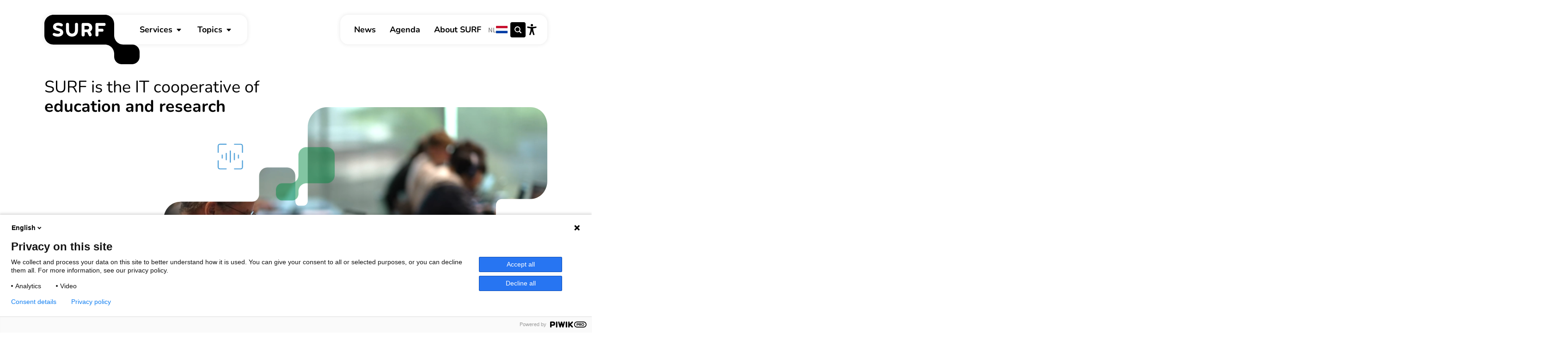

--- FILE ---
content_type: text/html; charset=UTF-8
request_url: https://www.surf.nl/en
body_size: 302460
content:
<!DOCTYPE html>
<html lang="en" dir="ltr" prefix="og: https://ogp.me/ns#" style="--palette-color--main: var(--surf-orange);--palette-color--main--5-percent: var(--surf-orange--5-percent);--palette-color--main--as-rgb-values: var(--surf-orange--as-rgb-values);">
  <head>
        <script>
      if (CSS.supports('animation-timeline: view()')) {
        document.getElementsByTagName('html')[0].classList.add('supports--animation-timeline');
      }
    </script>
    <meta charset="utf-8" />
<meta name="description" content="More than 100 education and research institutions in the Netherlands work together in the SURF cooperative to fully utilise the opportunities of digitalisation. Our goal: improved and more flexible education and research." />
<link rel="canonical" href="https://www.surf.nl/en" />
<link rel="shortlink" href="https://www.surf.nl/en" />
<link rel="icon" href="/themes/surf/favicons/favicon.ico" />
<link rel="mask-icon" href="/themes/surf/favicons/safari-pinned-tab.svg" />
<link rel="icon" sizes="16x16" href="/themes/surf/favicons/favicon-16x16.png" />
<link rel="icon" sizes="32x32" href="/themes/surf/favicons/favicon-32x32.png" />
<link rel="icon" sizes="192x192" href="/themes/surf/favicons/android-chrome-192x192.png" />
<link rel="apple-touch-icon" sizes="180x180" href="/themes/surf/favicons/apple-touch-icon.png" />
<meta property="og:type" content="homepage" />
<meta property="og:url" content="https://www.surf.nl/en/home" />
<meta property="og:title" content="Home" />
<meta property="og:description" content="Driving innovation together" />
<meta property="og:image" content="https://www.surf.nl/files/styles/social_media/public/2019-06/still_filmpje_surf.jpg?h=c673cd1c&amp;itok=CTJKQy2D" />
<meta property="og:locale" content="en_GB" />
<meta name="twitter:card" content="summary_large_image" />
<meta name="twitter:description" content="Driving innovation together" />
<meta name="twitter:site" content="@SURF_NL" />
<meta name="twitter:image" content="https://www.surf.nl/files/styles/social_media/public/2019-06/still_filmpje_surf.jpg?h=c673cd1c&amp;itok=CTJKQy2D" />
<link rel="manifest" href="/themes/surf/favicons/site.webmanifest" crossorigin="use-credentials" />
<meta name="msapplication-config" content="/themes/surf/favicons/browserconfig.xml" />
<meta name="Generator" content="Drupal 10 (https://www.drupal.org)" />
<meta name="MobileOptimized" content="width" />
<meta name="HandheldFriendly" content="true" />
<meta name="viewport" content="width=device-width, initial-scale=1.0" />
<link rel="alternate" hreflang="en" href="https://www.surf.nl/en" />
<link rel="alternate" hreflang="nl" href="https://www.surf.nl/" />

    <title>SURF is the collaborative organisation for IT in Dutch education and research | SURF.nl</title>
    <link rel="stylesheet" media="all" href="/files/css/css_kGsKh5JO8nebifOcVEcd91vi7MnW5eTFYpm1CC46v2Y.css?delta=0&amp;language=en&amp;theme=surf&amp;include=eJxFj1EOwyAMQy_EypGqFAJlSwuKQSq3X9WW7cv2i2UpTgjodiGwcbcPSX5-Y4AiY-Q9-_OWla3XVkgmetNh-KiS9s9gTzQSZzCpW-0tppBSVCorRvVPpraXtkjCyt6gabBR8kLyQu3nWrzYjJKrsNpH55B1M-iovF0_fAGJOlDN" />
<link rel="stylesheet" media="all" href="/files/css/css_6J-ZwSX_aZsGx2X9BOKoNdUZK-jsBKrDWko7p9Zsiug.css?delta=1&amp;language=en&amp;theme=surf&amp;include=eJxFj1EOwyAMQy_EypGqFAJlSwuKQSq3X9WW7cv2i2UpTgjodiGwcbcPSX5-Y4AiY-Q9-_OWla3XVkgmetNh-KiS9s9gTzQSZzCpW-0tppBSVCorRvVPpraXtkjCyt6gabBR8kLyQu3nWrzYjJKrsNpH55B1M-iovF0_fAGJOlDN" />
<link rel="stylesheet" media="print" href="/files/css/css_NF7k6soL92hFwwMv9PGg5O2WcnhtzqPriDr73q5NJZU.css?delta=2&amp;language=en&amp;theme=surf&amp;include=eJxFj1EOwyAMQy_EypGqFAJlSwuKQSq3X9WW7cv2i2UpTgjodiGwcbcPSX5-Y4AiY-Q9-_OWla3XVkgmetNh-KiS9s9gTzQSZzCpW-0tppBSVCorRvVPpraXtkjCyt6gabBR8kLyQu3nWrzYjJKrsNpH55B1M-iovF0_fAGJOlDN" />

    
  </head>
  <body class="path-frontpage page-node-type-home-page">
        <a href="#main-content" class="visually-hidden focusable skip-link">
      Skip to main content
    </a>
          <script type="text/javascript">
(function(window, document, dataLayerName, id) {
window[dataLayerName]=window[dataLayerName]||[],window[dataLayerName].push({start:(new Date).getTime(),event:"stg.start"});var scripts=document.getElementsByTagName('script')[0],tags=document.createElement('script');
var qP=[];dataLayerName!=="dataLayer"&&qP.push("data_layer_name="+dataLayerName);var qPString=qP.length>0?("?"+qP.join("&")):"";
tags.async=!0,tags.src="https://surfnl.containers.piwik.pro/"+id+".js"+qPString,scripts.parentNode.insertBefore(tags,scripts);
!function(a,n,i){a[n]=a[n]||{};for(var c=0;c<i.length;c++)!function(i){a[n][i]=a[n][i]||{},a[n][i].api=a[n][i].api||function(){var a=[].slice.call(arguments,0);"string"==typeof a[0]&&window[dataLayerName].push({event:n+"."+i+":"+a[0],parameters:[].slice.call(arguments,1)})}}(i[c])}(window,"ppms",["tm","cm"]);
})(window, document, 'dataLayer', '8db45789-8d6b-4fa9-bd2b-5042da448581');
</script>
        
      <div class="dialog-off-canvas-main-canvas" data-off-canvas-main-canvas>
    

<div class="page">

  
        <div class="region region-header-prefix">
    <div class="region-inner region-header-prefix-inner">
              
<div id="block-surf-surfmalfunctionmessage" class="block block-surf-malfunction-message block-surf-malfunction-message-block">

    
      
        
    <div class="block-content">
              <template id="surf-malfunction-message-template">
  <div id="surf-malfunction-message-wrapper" class="malfunction-message" role="alertdialog" arial-labelledby="message-title">
    <div class="block--actions">
      <button class="btn-reset malfunction-message-close">
        <span class="text visually-hidden">Close</span>
        <span class="icon"><span class="svg-use--wrapper svg-use--wrapper--close wrapper--close" aria-hidden="true">
        <svg focusable="false" class="svg-use svg-use--close svg--close" role="img" width="16" height="16" xmlns:xlink="http://www.w3.org/1999/xlink">
          <use xlink:href="#close"></use>
        </svg>
      </span></span>
      </button>
    </div>
    <div class="textual">
      <p class="message-title h4"></p>
      <p class="message-content text-body--s"></p>
    </div>
    <div class="actions">
      <a class="message-link" href="">
        <span class="text">More information</span>
        <span class="icon"><span class="svg-use--wrapper svg-use--wrapper--arrow-right wrapper--arrow-right" aria-hidden="true">
        <svg focusable="false" class="svg-use svg-use--arrow-right svg--arrow-right" role="img" width="10" height="10" xmlns:xlink="http://www.w3.org/1999/xlink">
          <use xlink:href="#arrow-right"></use>
        </svg>
      </span></span>
      </a>
    </div>
  </div>
</template>
          </div>
  
    
</div>

          </div>
  </div>

  
  <header class="page-header">
      <div class="page-container region region-header">
    <div class="region-inner region-header-inner indent-to-grid">
        <div class="header--left">
    
<div id="block-branding-logo-header" class="block block-system block-system-branding-block">

    
      
        
    <div class="block-content">
            <a href="/en" rel="home" class="site-logo">
      <img src="/themes/surf/logo.svg" alt="Home" />
    </a>
          </div>
  
    
</div>

    


<nav id="block-main-menu" class="block block-menu navigation menu--main" aria-label="Hoofd">
            
    
        

    <ul data-region="header" class="menu menu-level-1">
          
                                          
        
                                                                    
        <li class="menu-item menu-item--expanded menu-item--with-toggler" style="--palette-color--main: var(--surf-blue); --palette-color--main--5-percent: var(--surf-blue--5-percent); --palette-color--main--as-rgb-values: var(--surf-blue--as-rgb-values);">
                    <div class="link-and-toggler">
                                                <a href="/en/services" data-drupal-link-system-path="node/282229">Services</a>

                                                    <button class="btn-reset sub-menu-toggler">
                <span aria-hidden="true" class="slices">
                  <span class="slice menu-color-bg"></span>
                  <span class="slice menu-color-bg"></span>
                </span>
                <span class="icon"><span class="svg-use--wrapper svg-use--wrapper--triangle-down wrapper--triangle-down" aria-hidden="true">
        <svg focusable="false" class="svg-use svg-use--triangle-down svg--triangle-down" role="img" width="6" height="3" xmlns:xlink="http://www.w3.org/1999/xlink">
          <use xlink:href="#triangle-down"></use>
        </svg>
      </span></span>
                <span class="visually-hidden">SubmenuServices</span>
              </button>
                      </div>

                                
  
  
      <div class="menu_link_content menu-link-contentmain view-mode-default menu-dropdown menu-dropdown-0 menu-type-default">
      <div class="inner">
                
                                    <div class="menu-content--main">
                          <p class="heading h2">Services</p>
                        
    <ul class="menu menu-level-2">
          
                                          
        
        
        <li class="menu-item menu-item--expanded menu-item--with-toggler">
                    <div class="link-and-toggler">
                                                <a href="/en/services/identity-and-access-management" data-drupal-link-system-path="node/355551">Identity and access management</a>

                                                    <button class="btn-reset sub-menu-toggler">
                <span aria-hidden="true" class="slices">
                  <span class="slice menu-color-bg"></span>
                  <span class="slice menu-color-bg"></span>
                </span>
                <span class="icon"><span class="svg-use--wrapper svg-use--wrapper--triangle-down wrapper--triangle-down" aria-hidden="true">
        <svg focusable="false" class="svg-use svg-use--triangle-down svg--triangle-down" role="img" width="6" height="3" xmlns:xlink="http://www.w3.org/1999/xlink">
          <use xlink:href="#triangle-down"></use>
        </svg>
      </span></span>
                <span class="visually-hidden">SubmenuIdentity and access management</span>
              </button>
                      </div>

                                
  
  
      <div class="menu_link_content menu-link-contentmain view-mode-default menu-dropdown menu-dropdown-1 menu-type-default">
      <div class="inner">
                
                                    <div class="menu-content--main">
                        
    <ul class="menu menu-level-3">
          
                        
        
        
        <li class="menu-item">
                    <div class="link-and-toggler">
                                                                          <a href="/en/services/identity-access-management/edunl" data-drupal-link-system-path="node/253610">                <span class="svg-use--wrapper svg-use--wrapper--arrow-right wrapper--arrow-right" aria-hidden="true">
        <svg focusable="false" class="svg-use svg-use--arrow-right svg--arrow-right" role="img" width="100%" height="100%" xmlns:xlink="http://www.w3.org/1999/xlink">
          <use xlink:href="#arrow-right"></use>
        </svg>
      </span>
                <span class="text">edu.nl</span>
              </a>

                                  </div>

                            </li>
              
                        
        
        
        <li class="menu-item">
                    <div class="link-and-toggler">
                                                                          <a href="/en/services/identity-and-access-management/eduid" data-drupal-link-system-path="node/253613">                <span class="svg-use--wrapper svg-use--wrapper--arrow-right wrapper--arrow-right" aria-hidden="true">
        <svg focusable="false" class="svg-use svg-use--arrow-right svg--arrow-right" role="img" width="100%" height="100%" xmlns:xlink="http://www.w3.org/1999/xlink">
          <use xlink:href="#arrow-right"></use>
        </svg>
      </span>
                <span class="text">eduID</span>
              </a>

                                  </div>

                            </li>
              
                        
        
        
        <li class="menu-item">
                    <div class="link-and-toggler">
                                                                          <a href="/en/services/identity-access-management/surf-research-access-management" data-drupal-link-system-path="node/224564">                <span class="svg-use--wrapper svg-use--wrapper--arrow-right wrapper--arrow-right" aria-hidden="true">
        <svg focusable="false" class="svg-use svg-use--arrow-right svg--arrow-right" role="img" width="100%" height="100%" xmlns:xlink="http://www.w3.org/1999/xlink">
          <use xlink:href="#arrow-right"></use>
        </svg>
      </span>
                <span class="text">SURF Research Access Management</span>
              </a>

                                  </div>

                            </li>
              
                        
        
        
        <li class="menu-item">
                    <div class="link-and-toggler">
                                                                          <a href="/en/services/identity-access-management/surfconext" data-drupal-link-system-path="node/224558">                <span class="svg-use--wrapper svg-use--wrapper--arrow-right wrapper--arrow-right" aria-hidden="true">
        <svg focusable="false" class="svg-use svg-use--arrow-right svg--arrow-right" role="img" width="100%" height="100%" xmlns:xlink="http://www.w3.org/1999/xlink">
          <use xlink:href="#arrow-right"></use>
        </svg>
      </span>
                <span class="text">SURFconext</span>
              </a>

                                  </div>

                            </li>
              
                        
        
        
        <li class="menu-item">
                    <div class="link-and-toggler">
                                                                          <a href="/en/services/identity-access-management/surfsecureid" data-drupal-link-system-path="node/224561">                <span class="svg-use--wrapper svg-use--wrapper--arrow-right wrapper--arrow-right" aria-hidden="true">
        <svg focusable="false" class="svg-use svg-use--arrow-right svg--arrow-right" role="img" width="100%" height="100%" xmlns:xlink="http://www.w3.org/1999/xlink">
          <use xlink:href="#arrow-right"></use>
        </svg>
      </span>
                <span class="text">SURFsecureID</span>
              </a>

                                  </div>

                            </li>
          </ul>



          </div>

                                  </div>
    </div>
  


                  </li>
              
                                          
        
        
        <li class="menu-item menu-item--expanded menu-item--with-toggler">
                    <div class="link-and-toggler">
                                                <a href="/en/services/procurement-delivery" data-drupal-link-system-path="node/261650">Procurement and delivery</a>

                                                    <button class="btn-reset sub-menu-toggler">
                <span aria-hidden="true" class="slices">
                  <span class="slice menu-color-bg"></span>
                  <span class="slice menu-color-bg"></span>
                </span>
                <span class="icon"><span class="svg-use--wrapper svg-use--wrapper--triangle-down wrapper--triangle-down" aria-hidden="true">
        <svg focusable="false" class="svg-use svg-use--triangle-down svg--triangle-down" role="img" width="6" height="3" xmlns:xlink="http://www.w3.org/1999/xlink">
          <use xlink:href="#triangle-down"></use>
        </svg>
      </span></span>
                <span class="visually-hidden">SubmenuProcurement and delivery</span>
              </button>
                      </div>

                                
  
  
      <div class="menu_link_content menu-link-contentmain view-mode-default menu-dropdown menu-dropdown-1 menu-type-default">
      <div class="inner">
                
                                    <div class="menu-content--main">
                        
    <ul class="menu menu-level-3">
          
                        
        
        
        <li class="menu-item">
                    <div class="link-and-toggler">
                                                                          <a href="/en/services/procurement-delivery/it-procurement" data-drupal-link-system-path="node/224627">                <span class="svg-use--wrapper svg-use--wrapper--arrow-right wrapper--arrow-right" aria-hidden="true">
        <svg focusable="false" class="svg-use svg-use--arrow-right svg--arrow-right" role="img" width="100%" height="100%" xmlns:xlink="http://www.w3.org/1999/xlink">
          <use xlink:href="#arrow-right"></use>
        </svg>
      </span>
                <span class="text">IT procurement</span>
              </a>

                                  </div>

                            </li>
              
                        
        
        
        <li class="menu-item">
                    <div class="link-and-toggler">
                                                                          <a href="/en/services/procurement-delivery/surfspot" data-drupal-link-system-path="node/228527">                <span class="svg-use--wrapper svg-use--wrapper--arrow-right wrapper--arrow-right" aria-hidden="true">
        <svg focusable="false" class="svg-use svg-use--arrow-right svg--arrow-right" role="img" width="100%" height="100%" xmlns:xlink="http://www.w3.org/1999/xlink">
          <use xlink:href="#arrow-right"></use>
        </svg>
      </span>
                <span class="text">SURFspot</span>
              </a>

                                  </div>

                            </li>
              
                        
        
        
        <li class="menu-item">
                    <div class="link-and-toggler">
                                                                          <a href="/en/services/procurement-contracting/content-procurement" data-drupal-link-system-path="node/224666">                <span class="svg-use--wrapper svg-use--wrapper--arrow-right wrapper--arrow-right" aria-hidden="true">
        <svg focusable="false" class="svg-use svg-use--arrow-right svg--arrow-right" role="img" width="100%" height="100%" xmlns:xlink="http://www.w3.org/1999/xlink">
          <use xlink:href="#arrow-right"></use>
        </svg>
      </span>
                <span class="text">Content procurement</span>
              </a>

                                  </div>

                            </li>
              
                        
        
        
        <li class="menu-item">
                    <div class="link-and-toggler">
                                                                          <a href="/en/services/procurement-delivery/surf-vendor-compliance" data-drupal-link-system-path="node/254660">                <span class="svg-use--wrapper svg-use--wrapper--arrow-right wrapper--arrow-right" aria-hidden="true">
        <svg focusable="false" class="svg-use svg-use--arrow-right svg--arrow-right" role="img" width="100%" height="100%" xmlns:xlink="http://www.w3.org/1999/xlink">
          <use xlink:href="#arrow-right"></use>
        </svg>
      </span>
                <span class="text">SURF Vendor Compliance</span>
              </a>

                                  </div>

                            </li>
              
                        
        
        
        <li class="menu-item">
                    <div class="link-and-toggler">
                                                                          <a href="/en/services/procurement-delivery/surfcumulus" title="SURFcumulus" data-drupal-link-system-path="node/339169">                <span class="svg-use--wrapper svg-use--wrapper--arrow-right wrapper--arrow-right" aria-hidden="true">
        <svg focusable="false" class="svg-use svg-use--arrow-right svg--arrow-right" role="img" width="100%" height="100%" xmlns:xlink="http://www.w3.org/1999/xlink">
          <use xlink:href="#arrow-right"></use>
        </svg>
      </span>
                <span class="text">SURFcumulus</span>
              </a>

                                  </div>

                            </li>
          </ul>



          </div>

                                  </div>
    </div>
  


                  </li>
              
                                          
        
        
        <li class="menu-item menu-item--expanded menu-item--with-toggler">
                    <div class="link-and-toggler">
                                                <a href="/en/services/security" data-drupal-link-system-path="node/261668">Security</a>

                                                    <button class="btn-reset sub-menu-toggler">
                <span aria-hidden="true" class="slices">
                  <span class="slice menu-color-bg"></span>
                  <span class="slice menu-color-bg"></span>
                </span>
                <span class="icon"><span class="svg-use--wrapper svg-use--wrapper--triangle-down wrapper--triangle-down" aria-hidden="true">
        <svg focusable="false" class="svg-use svg-use--triangle-down svg--triangle-down" role="img" width="6" height="3" xmlns:xlink="http://www.w3.org/1999/xlink">
          <use xlink:href="#triangle-down"></use>
        </svg>
      </span></span>
                <span class="visually-hidden">SubmenuSecurity</span>
              </button>
                      </div>

                                
  
  
      <div class="menu_link_content menu-link-contentmain view-mode-default menu-dropdown menu-dropdown-1 menu-type-default">
      <div class="inner">
                
                                    <div class="menu-content--main">
                        
    <ul class="menu menu-level-3">
          
                        
        
        
        <li class="menu-item">
                    <div class="link-and-toggler">
                                                                          <a href="/en/services/security/cybersave-yourself" data-drupal-link-system-path="node/224618">                <span class="svg-use--wrapper svg-use--wrapper--arrow-right wrapper--arrow-right" aria-hidden="true">
        <svg focusable="false" class="svg-use svg-use--arrow-right svg--arrow-right" role="img" width="100%" height="100%" xmlns:xlink="http://www.w3.org/1999/xlink">
          <use xlink:href="#arrow-right"></use>
        </svg>
      </span>
                <span class="text">Cybersave Yourself</span>
              </a>

                                  </div>

                            </li>
              
                        
        
        
        <li class="menu-item">
                    <div class="link-and-toggler">
                                                                          <a href="/en/services/security/eduvpn" data-drupal-link-system-path="node/224609">                <span class="svg-use--wrapper svg-use--wrapper--arrow-right wrapper--arrow-right" aria-hidden="true">
        <svg focusable="false" class="svg-use svg-use--arrow-right svg--arrow-right" role="img" width="100%" height="100%" xmlns:xlink="http://www.w3.org/1999/xlink">
          <use xlink:href="#arrow-right"></use>
        </svg>
      </span>
                <span class="text">eduVPN</span>
              </a>

                                  </div>

                            </li>
              
                        
        
        
        <li class="menu-item">
                    <div class="link-and-toggler">
                                                                          <a href="/en/services/security/ozon-and-nozon" data-drupal-link-system-path="node/224624">                <span class="svg-use--wrapper svg-use--wrapper--arrow-right wrapper--arrow-right" aria-hidden="true">
        <svg focusable="false" class="svg-use svg-use--arrow-right svg--arrow-right" role="img" width="100%" height="100%" xmlns:xlink="http://www.w3.org/1999/xlink">
          <use xlink:href="#arrow-right"></use>
        </svg>
      </span>
                <span class="text">OZON and NOZON</span>
              </a>

                                  </div>

                            </li>
              
                        
        
        
        <li class="menu-item">
                    <div class="link-and-toggler">
                                                                          <a href="/en/services/security/surfaudit" data-drupal-link-system-path="node/224615">                <span class="svg-use--wrapper svg-use--wrapper--arrow-right wrapper--arrow-right" aria-hidden="true">
        <svg focusable="false" class="svg-use svg-use--arrow-right svg--arrow-right" role="img" width="100%" height="100%" xmlns:xlink="http://www.w3.org/1999/xlink">
          <use xlink:href="#arrow-right"></use>
        </svg>
      </span>
                <span class="text">SURFaudit</span>
              </a>

                                  </div>

                            </li>
              
                        
        
        
        <li class="menu-item">
                    <div class="link-and-toggler">
                                                                          <a href="/en/services/security/surfcert" data-drupal-link-system-path="node/224621">                <span class="svg-use--wrapper svg-use--wrapper--arrow-right wrapper--arrow-right" aria-hidden="true">
        <svg focusable="false" class="svg-use svg-use--arrow-right svg--arrow-right" role="img" width="100%" height="100%" xmlns:xlink="http://www.w3.org/1999/xlink">
          <use xlink:href="#arrow-right"></use>
        </svg>
      </span>
                <span class="text">SURFcert</span>
              </a>

                                  </div>

                            </li>
              
                        
        
        
        <li class="menu-item">
                    <div class="link-and-toggler">
                                                                          <a href="/en/services/security/surfcertificates" data-drupal-link-system-path="node/224606">                <span class="svg-use--wrapper svg-use--wrapper--arrow-right wrapper--arrow-right" aria-hidden="true">
        <svg focusable="false" class="svg-use svg-use--arrow-right svg--arrow-right" role="img" width="100%" height="100%" xmlns:xlink="http://www.w3.org/1999/xlink">
          <use xlink:href="#arrow-right"></use>
        </svg>
      </span>
                <span class="text">SURFcertificates</span>
              </a>

                                  </div>

                            </li>
              
                        
        
        
        <li class="menu-item">
                    <div class="link-and-toggler">
                                                                          <a href="/en/services/security/surfmailfilter" data-drupal-link-system-path="node/261869">                <span class="svg-use--wrapper svg-use--wrapper--arrow-right wrapper--arrow-right" aria-hidden="true">
        <svg focusable="false" class="svg-use svg-use--arrow-right svg--arrow-right" role="img" width="100%" height="100%" xmlns:xlink="http://www.w3.org/1999/xlink">
          <use xlink:href="#arrow-right"></use>
        </svg>
      </span>
                <span class="text">SURFmailfilter</span>
              </a>

                                  </div>

                            </li>
              
                        
        
        
        <li class="menu-item">
                    <div class="link-and-toggler">
                                                                          <a href="/en/services/security/surfsoc" data-drupal-link-system-path="node/224612">                <span class="svg-use--wrapper svg-use--wrapper--arrow-right wrapper--arrow-right" aria-hidden="true">
        <svg focusable="false" class="svg-use svg-use--arrow-right svg--arrow-right" role="img" width="100%" height="100%" xmlns:xlink="http://www.w3.org/1999/xlink">
          <use xlink:href="#arrow-right"></use>
        </svg>
      </span>
                <span class="text">SURFsoc</span>
              </a>

                                  </div>

                            </li>
          </ul>



          </div>

                                  </div>
    </div>
  


                  </li>
              
                                          
        
        
        <li class="menu-item menu-item--expanded menu-item--with-toggler">
                    <div class="link-and-toggler">
                                                <a href="/en/services/network-connectivity" data-drupal-link-system-path="node/261671">Network connectivity</a>

                                                    <button class="btn-reset sub-menu-toggler">
                <span aria-hidden="true" class="slices">
                  <span class="slice menu-color-bg"></span>
                  <span class="slice menu-color-bg"></span>
                </span>
                <span class="icon"><span class="svg-use--wrapper svg-use--wrapper--triangle-down wrapper--triangle-down" aria-hidden="true">
        <svg focusable="false" class="svg-use svg-use--triangle-down svg--triangle-down" role="img" width="6" height="3" xmlns:xlink="http://www.w3.org/1999/xlink">
          <use xlink:href="#triangle-down"></use>
        </svg>
      </span></span>
                <span class="visually-hidden">SubmenuNetwork connectivity</span>
              </button>
                      </div>

                                
  
  
      <div class="menu_link_content menu-link-contentmain view-mode-default menu-dropdown menu-dropdown-1 menu-type-default">
      <div class="inner">
                
                                    <div class="menu-content--main">
                        
    <ul class="menu menu-level-3">
          
                        
        
        
        <li class="menu-item">
                    <div class="link-and-toggler">
                                                                          <a href="/en/services/network-connectivity/eduroam" data-drupal-link-system-path="node/193673">                <span class="svg-use--wrapper svg-use--wrapper--arrow-right wrapper--arrow-right" aria-hidden="true">
        <svg focusable="false" class="svg-use svg-use--arrow-right svg--arrow-right" role="img" width="100%" height="100%" xmlns:xlink="http://www.w3.org/1999/xlink">
          <use xlink:href="#arrow-right"></use>
        </svg>
      </span>
                <span class="text">eduroam</span>
              </a>

                                  </div>

                            </li>
              
                        
        
        
        <li class="menu-item">
                    <div class="link-and-toggler">
                                                                          <a href="/en/services/network-connectivity/eduroam-visitor-access" data-drupal-link-system-path="node/256085">                <span class="svg-use--wrapper svg-use--wrapper--arrow-right wrapper--arrow-right" aria-hidden="true">
        <svg focusable="false" class="svg-use svg-use--arrow-right svg--arrow-right" role="img" width="100%" height="100%" xmlns:xlink="http://www.w3.org/1999/xlink">
          <use xlink:href="#arrow-right"></use>
        </svg>
      </span>
                <span class="text">eduroam Visitor Access</span>
              </a>

                                  </div>

                            </li>
              
                        
        
        
        <li class="menu-item">
                    <div class="link-and-toggler">
                                                                          <a href="/en/services/network-connectivity/iotroam" data-drupal-link-system-path="node/277876">                <span class="svg-use--wrapper svg-use--wrapper--arrow-right wrapper--arrow-right" aria-hidden="true">
        <svg focusable="false" class="svg-use svg-use--arrow-right svg--arrow-right" role="img" width="100%" height="100%" xmlns:xlink="http://www.w3.org/1999/xlink">
          <use xlink:href="#arrow-right"></use>
        </svg>
      </span>
                <span class="text">iotroam</span>
              </a>

                                  </div>

                            </li>
              
                        
        
        
        <li class="menu-item">
                    <div class="link-and-toggler">
                                                                          <a href="/en/services/network-connectivity/netherlight" data-drupal-link-system-path="node/258890">                <span class="svg-use--wrapper svg-use--wrapper--arrow-right wrapper--arrow-right" aria-hidden="true">
        <svg focusable="false" class="svg-use svg-use--arrow-right svg--arrow-right" role="img" width="100%" height="100%" xmlns:xlink="http://www.w3.org/1999/xlink">
          <use xlink:href="#arrow-right"></use>
        </svg>
      </span>
                <span class="text">NetherLight</span>
              </a>

                                  </div>

                            </li>
              
                        
        
        
        <li class="menu-item">
                    <div class="link-and-toggler">
                                                                          <a href="/en/services/network-connectivity/surfdomains" data-drupal-link-system-path="node/224603">                <span class="svg-use--wrapper svg-use--wrapper--arrow-right wrapper--arrow-right" aria-hidden="true">
        <svg focusable="false" class="svg-use svg-use--arrow-right svg--arrow-right" role="img" width="100%" height="100%" xmlns:xlink="http://www.w3.org/1999/xlink">
          <use xlink:href="#arrow-right"></use>
        </svg>
      </span>
                <span class="text">SURFdomains</span>
              </a>

                                  </div>

                            </li>
              
                        
        
        
        <li class="menu-item">
                    <div class="link-and-toggler">
                                                                          <a href="/en/services/network-connectivity/surffirewall" data-drupal-link-system-path="node/228521">                <span class="svg-use--wrapper svg-use--wrapper--arrow-right wrapper--arrow-right" aria-hidden="true">
        <svg focusable="false" class="svg-use svg-use--arrow-right svg--arrow-right" role="img" width="100%" height="100%" xmlns:xlink="http://www.w3.org/1999/xlink">
          <use xlink:href="#arrow-right"></use>
        </svg>
      </span>
                <span class="text">SURFfirewall</span>
              </a>

                                  </div>

                            </li>
              
                        
        
        
        <li class="menu-item">
                    <div class="link-and-toggler">
                                                                          <a href="/en/services/network-connectivity/internet" data-drupal-link-system-path="node/209048">                <span class="svg-use--wrapper svg-use--wrapper--arrow-right wrapper--arrow-right" aria-hidden="true">
        <svg focusable="false" class="svg-use svg-use--arrow-right svg--arrow-right" role="img" width="100%" height="100%" xmlns:xlink="http://www.w3.org/1999/xlink">
          <use xlink:href="#arrow-right"></use>
        </svg>
      </span>
                <span class="text">Internet</span>
              </a>

                                  </div>

                            </li>
              
                        
        
        
        <li class="menu-item">
                    <div class="link-and-toggler">
                                                                          <a href="/en/services/network-connectivity/evpn" data-drupal-link-system-path="node/228524">                <span class="svg-use--wrapper svg-use--wrapper--arrow-right wrapper--arrow-right" aria-hidden="true">
        <svg focusable="false" class="svg-use svg-use--arrow-right svg--arrow-right" role="img" width="100%" height="100%" xmlns:xlink="http://www.w3.org/1999/xlink">
          <use xlink:href="#arrow-right"></use>
        </svg>
      </span>
                <span class="text">EVPN</span>
              </a>

                                  </div>

                            </li>
              
                        
        
        
        <li class="menu-item">
                    <div class="link-and-toggler">
                                                                          <a href="/en/services/network-connectivity/surfwireless" data-drupal-link-system-path="node/228470">                <span class="svg-use--wrapper svg-use--wrapper--arrow-right wrapper--arrow-right" aria-hidden="true">
        <svg focusable="false" class="svg-use svg-use--arrow-right svg--arrow-right" role="img" width="100%" height="100%" xmlns:xlink="http://www.w3.org/1999/xlink">
          <use xlink:href="#arrow-right"></use>
        </svg>
      </span>
                <span class="text">SURFwireless</span>
              </a>

                                  </div>

                            </li>
              
                        
        
        
        <li class="menu-item">
                    <div class="link-and-toggler">
                                                                          <a href="/en/services/network-connectivity/secondary-site-connection" data-drupal-link-system-path="node/262763">                <span class="svg-use--wrapper svg-use--wrapper--arrow-right wrapper--arrow-right" aria-hidden="true">
        <svg focusable="false" class="svg-use svg-use--arrow-right svg--arrow-right" role="img" width="100%" height="100%" xmlns:xlink="http://www.w3.org/1999/xlink">
          <use xlink:href="#arrow-right"></use>
        </svg>
      </span>
                <span class="text">Secondary Site Connection</span>
              </a>

                                  </div>

                            </li>
              
                        
        
        
        <li class="menu-item">
                    <div class="link-and-toggler">
                                                                          <a href="/en/services/network-connectivity/surf-timefrequency" data-drupal-link-system-path="node/391571">                <span class="svg-use--wrapper svg-use--wrapper--arrow-right wrapper--arrow-right" aria-hidden="true">
        <svg focusable="false" class="svg-use svg-use--arrow-right svg--arrow-right" role="img" width="100%" height="100%" xmlns:xlink="http://www.w3.org/1999/xlink">
          <use xlink:href="#arrow-right"></use>
        </svg>
      </span>
                <span class="text">SURF Time&amp;Frequency</span>
              </a>

                                  </div>

                            </li>
          </ul>



          </div>

                                  </div>
    </div>
  


                  </li>
              
                                          
        
        
        <li class="menu-item menu-item--expanded menu-item--with-toggler">
                    <div class="link-and-toggler">
                                                <a href="/en/services/flexible-education" data-drupal-link-system-path="node/261662">Flexible education</a>

                                                    <button class="btn-reset sub-menu-toggler">
                <span aria-hidden="true" class="slices">
                  <span class="slice menu-color-bg"></span>
                  <span class="slice menu-color-bg"></span>
                </span>
                <span class="icon"><span class="svg-use--wrapper svg-use--wrapper--triangle-down wrapper--triangle-down" aria-hidden="true">
        <svg focusable="false" class="svg-use svg-use--triangle-down svg--triangle-down" role="img" width="6" height="3" xmlns:xlink="http://www.w3.org/1999/xlink">
          <use xlink:href="#triangle-down"></use>
        </svg>
      </span></span>
                <span class="visually-hidden">SubmenuFlexible education</span>
              </button>
                      </div>

                                
  
  
      <div class="menu_link_content menu-link-contentmain view-mode-default menu-dropdown menu-dropdown-1 menu-type-default">
      <div class="inner">
                
                                    <div class="menu-content--main">
                        
    <ul class="menu menu-level-3">
          
                        
        
        
        <li class="menu-item">
                    <div class="link-and-toggler">
                                                                          <a href="/en/services/flexible-education/edubadges" data-drupal-link-system-path="node/228434">                <span class="svg-use--wrapper svg-use--wrapper--arrow-right wrapper--arrow-right" aria-hidden="true">
        <svg focusable="false" class="svg-use svg-use--arrow-right svg--arrow-right" role="img" width="100%" height="100%" xmlns:xlink="http://www.w3.org/1999/xlink">
          <use xlink:href="#arrow-right"></use>
        </svg>
      </span>
                <span class="text">edubadges</span>
              </a>

                                  </div>

                            </li>
              
                        
        
        
        <li class="menu-item">
                    <div class="link-and-toggler">
                                                                          <a href="/en/services/flexible-education/kies-op-maat" data-drupal-link-system-path="node/228467">                <span class="svg-use--wrapper svg-use--wrapper--arrow-right wrapper--arrow-right" aria-hidden="true">
        <svg focusable="false" class="svg-use svg-use--arrow-right svg--arrow-right" role="img" width="100%" height="100%" xmlns:xlink="http://www.w3.org/1999/xlink">
          <use xlink:href="#arrow-right"></use>
        </svg>
      </span>
                <span class="text">Kies Op Maat</span>
              </a>

                                  </div>

                            </li>
              
                        
        
        
        <li class="menu-item">
                    <div class="link-and-toggler">
                                                                          <a href="/en/services/flexible-education/surfeduhub" data-drupal-link-system-path="node/228437">                <span class="svg-use--wrapper svg-use--wrapper--arrow-right wrapper--arrow-right" aria-hidden="true">
        <svg focusable="false" class="svg-use svg-use--arrow-right svg--arrow-right" role="img" width="100%" height="100%" xmlns:xlink="http://www.w3.org/1999/xlink">
          <use xlink:href="#arrow-right"></use>
        </svg>
      </span>
                <span class="text">SURFeduhub</span>
              </a>

                                  </div>

                            </li>
          </ul>



          </div>

                                  </div>
    </div>
  


                  </li>
              
                                          
        
        
        <li class="menu-item menu-item--expanded menu-item--with-toggler">
                    <div class="link-and-toggler">
                                                <a href="/en/services/storage-data-management" data-drupal-link-system-path="node/261656">Storage and data management</a>

                                                    <button class="btn-reset sub-menu-toggler">
                <span aria-hidden="true" class="slices">
                  <span class="slice menu-color-bg"></span>
                  <span class="slice menu-color-bg"></span>
                </span>
                <span class="icon"><span class="svg-use--wrapper svg-use--wrapper--triangle-down wrapper--triangle-down" aria-hidden="true">
        <svg focusable="false" class="svg-use svg-use--triangle-down svg--triangle-down" role="img" width="6" height="3" xmlns:xlink="http://www.w3.org/1999/xlink">
          <use xlink:href="#triangle-down"></use>
        </svg>
      </span></span>
                <span class="visually-hidden">SubmenuStorage and data management</span>
              </button>
                      </div>

                                
  
  
      <div class="menu_link_content menu-link-contentmain view-mode-default menu-dropdown menu-dropdown-1 menu-type-default">
      <div class="inner">
                
                                    <div class="menu-content--main">
                        
    <ul class="menu menu-level-3">
          
                        
        
        
        <li class="menu-item">
                    <div class="link-and-toggler">
                                                                          <a href="/en/services/storage-data-management/data-archive" data-drupal-link-system-path="node/226112">                <span class="svg-use--wrapper svg-use--wrapper--arrow-right wrapper--arrow-right" aria-hidden="true">
        <svg focusable="false" class="svg-use svg-use--arrow-right svg--arrow-right" role="img" width="100%" height="100%" xmlns:xlink="http://www.w3.org/1999/xlink">
          <use xlink:href="#arrow-right"></use>
        </svg>
      </span>
                <span class="text">Data Archive</span>
              </a>

                                  </div>

                            </li>
              
                        
        
        
        <li class="menu-item">
                    <div class="link-and-toggler">
                                                                          <a href="/en/services/storage-data-management/object-store" data-drupal-link-system-path="node/226208">                <span class="svg-use--wrapper svg-use--wrapper--arrow-right wrapper--arrow-right" aria-hidden="true">
        <svg focusable="false" class="svg-use svg-use--arrow-right svg--arrow-right" role="img" width="100%" height="100%" xmlns:xlink="http://www.w3.org/1999/xlink">
          <use xlink:href="#arrow-right"></use>
        </svg>
      </span>
                <span class="text">Object Store</span>
              </a>

                                  </div>

                            </li>
              
                        
        
        
        <li class="menu-item">
                    <div class="link-and-toggler">
                                                                          <a href="/en/services/storage-data-management/rdm-storage-scale-out" data-drupal-link-system-path="node/226160">                <span class="svg-use--wrapper svg-use--wrapper--arrow-right wrapper--arrow-right" aria-hidden="true">
        <svg focusable="false" class="svg-use svg-use--arrow-right svg--arrow-right" role="img" width="100%" height="100%" xmlns:xlink="http://www.w3.org/1999/xlink">
          <use xlink:href="#arrow-right"></use>
        </svg>
      </span>
                <span class="text">RDM Storage Scale-out</span>
              </a>

                                  </div>

                            </li>
              
                        
        
        
        <li class="menu-item">
                    <div class="link-and-toggler">
                                                                          <a href="/en/services/storage-data-management/research-drive" data-drupal-link-system-path="node/226250">                <span class="svg-use--wrapper svg-use--wrapper--arrow-right wrapper--arrow-right" aria-hidden="true">
        <svg focusable="false" class="svg-use svg-use--arrow-right svg--arrow-right" role="img" width="100%" height="100%" xmlns:xlink="http://www.w3.org/1999/xlink">
          <use xlink:href="#arrow-right"></use>
        </svg>
      </span>
                <span class="text">Research Drive</span>
              </a>

                                  </div>

                            </li>
              
                        
        
        
        <li class="menu-item">
                    <div class="link-and-toggler">
                                                                          <a href="/en/services/storage-data-management/surfdrive" data-drupal-link-system-path="node/226253">                <span class="svg-use--wrapper svg-use--wrapper--arrow-right wrapper--arrow-right" aria-hidden="true">
        <svg focusable="false" class="svg-use svg-use--arrow-right svg--arrow-right" role="img" width="100%" height="100%" xmlns:xlink="http://www.w3.org/1999/xlink">
          <use xlink:href="#arrow-right"></use>
        </svg>
      </span>
                <span class="text">SURFdrive</span>
              </a>

                                  </div>

                            </li>
              
                        
        
        
        <li class="menu-item">
                    <div class="link-and-toggler">
                                                                          <a href="/en/services/storage-data-management/surffilesender" data-drupal-link-system-path="node/228491">                <span class="svg-use--wrapper svg-use--wrapper--arrow-right wrapper--arrow-right" aria-hidden="true">
        <svg focusable="false" class="svg-use svg-use--arrow-right svg--arrow-right" role="img" width="100%" height="100%" xmlns:xlink="http://www.w3.org/1999/xlink">
          <use xlink:href="#arrow-right"></use>
        </svg>
      </span>
                <span class="text">SURFfilesender</span>
              </a>

                                  </div>

                            </li>
              
                        
        
        
        <li class="menu-item">
                    <div class="link-and-toggler">
                                                                          <a href="/en/services/storage-data-management/yoda-hosting" data-drupal-link-system-path="node/226244">                <span class="svg-use--wrapper svg-use--wrapper--arrow-right wrapper--arrow-right" aria-hidden="true">
        <svg focusable="false" class="svg-use svg-use--arrow-right svg--arrow-right" role="img" width="100%" height="100%" xmlns:xlink="http://www.w3.org/1999/xlink">
          <use xlink:href="#arrow-right"></use>
        </svg>
      </span>
                <span class="text">Yoda Hosting</span>
              </a>

                                  </div>

                            </li>
              
                        
        
        
        <li class="menu-item">
                    <div class="link-and-toggler">
                                                                          <a href="/en/services/storage-data-management/dcache" data-drupal-link-system-path="node/226211">                <span class="svg-use--wrapper svg-use--wrapper--arrow-right wrapper--arrow-right" aria-hidden="true">
        <svg focusable="false" class="svg-use svg-use--arrow-right svg--arrow-right" role="img" width="100%" height="100%" xmlns:xlink="http://www.w3.org/1999/xlink">
          <use xlink:href="#arrow-right"></use>
        </svg>
      </span>
                <span class="text">dCache</span>
              </a>

                                  </div>

                            </li>
          </ul>



          </div>

                                  </div>
    </div>
  


                  </li>
              
                                          
        
        
        <li class="menu-item menu-item--expanded menu-item--with-toggler">
                    <div class="link-and-toggler">
                                                <a href="/en/services/publishing" data-drupal-link-system-path="node/261659">Publishing</a>

                                                    <button class="btn-reset sub-menu-toggler">
                <span aria-hidden="true" class="slices">
                  <span class="slice menu-color-bg"></span>
                  <span class="slice menu-color-bg"></span>
                </span>
                <span class="icon"><span class="svg-use--wrapper svg-use--wrapper--triangle-down wrapper--triangle-down" aria-hidden="true">
        <svg focusable="false" class="svg-use svg-use--triangle-down svg--triangle-down" role="img" width="6" height="3" xmlns:xlink="http://www.w3.org/1999/xlink">
          <use xlink:href="#triangle-down"></use>
        </svg>
      </span></span>
                <span class="visually-hidden">SubmenuPublishing</span>
              </button>
                      </div>

                                
  
  
      <div class="menu_link_content menu-link-contentmain view-mode-default menu-dropdown menu-dropdown-1 menu-type-default">
      <div class="inner">
                
                                    <div class="menu-content--main">
                        
    <ul class="menu menu-level-3">
          
                        
        
        
        <li class="menu-item">
                    <div class="link-and-toggler">
                                                                          <a href="/en/services/publishing/auteursrechtennl" data-drupal-link-system-path="node/266237">                <span class="svg-use--wrapper svg-use--wrapper--arrow-right wrapper--arrow-right" aria-hidden="true">
        <svg focusable="false" class="svg-use svg-use--arrow-right svg--arrow-right" role="img" width="100%" height="100%" xmlns:xlink="http://www.w3.org/1999/xlink">
          <use xlink:href="#arrow-right"></use>
        </svg>
      </span>
                <span class="text">Auteursrechten.nl</span>
              </a>

                                  </div>

                            </li>
              
                        
        
        
        <li class="menu-item">
                    <div class="link-and-toggler">
                                                                          <a href="/en/services/publishing/copyrightcheck" data-drupal-link-system-path="node/245646">                <span class="svg-use--wrapper svg-use--wrapper--arrow-right wrapper--arrow-right" aria-hidden="true">
        <svg focusable="false" class="svg-use svg-use--arrow-right svg--arrow-right" role="img" width="100%" height="100%" xmlns:xlink="http://www.w3.org/1999/xlink">
          <use xlink:href="#arrow-right"></use>
        </svg>
      </span>
                <span class="text">CopyrightCheck</span>
              </a>

                                  </div>

                            </li>
              
                        
        
        
        <li class="menu-item">
                    <div class="link-and-toggler">
                                                                          <a href="/en/services/publishing/edusources" data-drupal-link-system-path="node/228461">                <span class="svg-use--wrapper svg-use--wrapper--arrow-right wrapper--arrow-right" aria-hidden="true">
        <svg focusable="false" class="svg-use svg-use--arrow-right svg--arrow-right" role="img" width="100%" height="100%" xmlns:xlink="http://www.w3.org/1999/xlink">
          <use xlink:href="#arrow-right"></use>
        </svg>
      </span>
                <span class="text">edusources</span>
              </a>

                                  </div>

                            </li>
              
                        
        
        
        <li class="menu-item">
                    <div class="link-and-toggler">
                                                                          <a href="/en/services/publishing/hbo-kennisbank" data-drupal-link-system-path="node/228464">                <span class="svg-use--wrapper svg-use--wrapper--arrow-right wrapper--arrow-right" aria-hidden="true">
        <svg focusable="false" class="svg-use svg-use--arrow-right svg--arrow-right" role="img" width="100%" height="100%" xmlns:xlink="http://www.w3.org/1999/xlink">
          <use xlink:href="#arrow-right"></use>
        </svg>
      </span>
                <span class="text">HBO Kennisbank</span>
              </a>

                                  </div>

                            </li>
              
                        
        
        
        <li class="menu-item">
                    <div class="link-and-toggler">
                                                                          <a href="/en/services/publishing/persistent-identifiers" data-drupal-link-system-path="node/226115">                <span class="svg-use--wrapper svg-use--wrapper--arrow-right wrapper--arrow-right" aria-hidden="true">
        <svg focusable="false" class="svg-use svg-use--arrow-right svg--arrow-right" role="img" width="100%" height="100%" xmlns:xlink="http://www.w3.org/1999/xlink">
          <use xlink:href="#arrow-right"></use>
        </svg>
      </span>
                <span class="text">Persistent Identifiers</span>
              </a>

                                  </div>

                            </li>
              
                        
        
        
        <li class="menu-item">
                    <div class="link-and-toggler">
                                                                          <a href="/en/services/publishing/publinova" data-drupal-link-system-path="node/254699">                <span class="svg-use--wrapper svg-use--wrapper--arrow-right wrapper--arrow-right" aria-hidden="true">
        <svg focusable="false" class="svg-use svg-use--arrow-right svg--arrow-right" role="img" width="100%" height="100%" xmlns:xlink="http://www.w3.org/1999/xlink">
          <use xlink:href="#arrow-right"></use>
        </svg>
      </span>
                <span class="text">Publinova</span>
              </a>

                                  </div>

                            </li>
              
                        
        
        
        <li class="menu-item">
                    <div class="link-and-toggler">
                                                                          <a href="/en/services/publishing/sharecontrol" data-drupal-link-system-path="node/390748">                <span class="svg-use--wrapper svg-use--wrapper--arrow-right wrapper--arrow-right" aria-hidden="true">
        <svg focusable="false" class="svg-use svg-use--arrow-right svg--arrow-right" role="img" width="100%" height="100%" xmlns:xlink="http://www.w3.org/1999/xlink">
          <use xlink:href="#arrow-right"></use>
        </svg>
      </span>
                <span class="text">ShareControl</span>
              </a>

                                  </div>

                            </li>
              
                        
        
        
        <li class="menu-item">
                    <div class="link-and-toggler">
                                                                          <a href="/en/services/publishing/surf-data-repository" data-drupal-link-system-path="node/226118">                <span class="svg-use--wrapper svg-use--wrapper--arrow-right wrapper--arrow-right" aria-hidden="true">
        <svg focusable="false" class="svg-use svg-use--arrow-right svg--arrow-right" role="img" width="100%" height="100%" xmlns:xlink="http://www.w3.org/1999/xlink">
          <use xlink:href="#arrow-right"></use>
        </svg>
      </span>
                <span class="text">SURF Data Repository</span>
              </a>

                                  </div>

                            </li>
              
                        
        
        
        <li class="menu-item">
                    <div class="link-and-toggler">
                                                                          <a href="/en/services/publishing/surfsharekit" data-drupal-link-system-path="node/228440">                <span class="svg-use--wrapper svg-use--wrapper--arrow-right wrapper--arrow-right" aria-hidden="true">
        <svg focusable="false" class="svg-use svg-use--arrow-right svg--arrow-right" role="img" width="100%" height="100%" xmlns:xlink="http://www.w3.org/1999/xlink">
          <use xlink:href="#arrow-right"></use>
        </svg>
      </span>
                <span class="text">SURFsharekit</span>
              </a>

                                  </div>

                            </li>
          </ul>



          </div>

                                  </div>
    </div>
  


                  </li>
              
                                          
        
        
        <li class="menu-item menu-item--expanded menu-item--with-toggler">
                    <div class="link-and-toggler">
                                                <a href="/en/services/compute" data-drupal-link-system-path="node/390661">Compute</a>

                                                    <button class="btn-reset sub-menu-toggler">
                <span aria-hidden="true" class="slices">
                  <span class="slice menu-color-bg"></span>
                  <span class="slice menu-color-bg"></span>
                </span>
                <span class="icon"><span class="svg-use--wrapper svg-use--wrapper--triangle-down wrapper--triangle-down" aria-hidden="true">
        <svg focusable="false" class="svg-use svg-use--triangle-down svg--triangle-down" role="img" width="6" height="3" xmlns:xlink="http://www.w3.org/1999/xlink">
          <use xlink:href="#triangle-down"></use>
        </svg>
      </span></span>
                <span class="visually-hidden">SubmenuCompute</span>
              </button>
                      </div>

                                
  
  
      <div class="menu_link_content menu-link-contentmain view-mode-default menu-dropdown menu-dropdown-1 menu-type-default">
      <div class="inner">
                
                                    <div class="menu-content--main">
                        
    <ul class="menu menu-level-3">
          
                        
        
        
        <li class="menu-item">
                    <div class="link-and-toggler">
                                                                          <a href="/en/services/compute/snellius-the-national-supercomputer" data-drupal-link-system-path="node/226151">                <span class="svg-use--wrapper svg-use--wrapper--arrow-right wrapper--arrow-right" aria-hidden="true">
        <svg focusable="false" class="svg-use svg-use--arrow-right svg--arrow-right" role="img" width="100%" height="100%" xmlns:xlink="http://www.w3.org/1999/xlink">
          <use xlink:href="#arrow-right"></use>
        </svg>
      </span>
                <span class="text">Snellius: the National Supercomputer</span>
              </a>

                                  </div>

                            </li>
              
                        
        
        
        <li class="menu-item">
                    <div class="link-and-toggler">
                                                                          <a href="/en/services/compute/hpc-cloud" data-drupal-link-system-path="node/226199">                <span class="svg-use--wrapper svg-use--wrapper--arrow-right wrapper--arrow-right" aria-hidden="true">
        <svg focusable="false" class="svg-use svg-use--arrow-right svg--arrow-right" role="img" width="100%" height="100%" xmlns:xlink="http://www.w3.org/1999/xlink">
          <use xlink:href="#arrow-right"></use>
        </svg>
      </span>
                <span class="text">HPC Cloud</span>
              </a>

                                  </div>

                            </li>
              
                        
        
        
        <li class="menu-item">
                    <div class="link-and-toggler">
                                                                          <a href="/en/services/compute/high-performance-data-processing" data-drupal-link-system-path="node/226196">                <span class="svg-use--wrapper svg-use--wrapper--arrow-right wrapper--arrow-right" aria-hidden="true">
        <svg focusable="false" class="svg-use svg-use--arrow-right svg--arrow-right" role="img" width="100%" height="100%" xmlns:xlink="http://www.w3.org/1999/xlink">
          <use xlink:href="#arrow-right"></use>
        </svg>
      </span>
                <span class="text">High-performance Dataprocessing</span>
              </a>

                                  </div>

                            </li>
              
                        
        
        
        <li class="menu-item">
                    <div class="link-and-toggler">
                                                                          <a href="/en/services/compute/cloud-research-consultancy" data-drupal-link-system-path="node/226205">                <span class="svg-use--wrapper svg-use--wrapper--arrow-right wrapper--arrow-right" aria-hidden="true">
        <svg focusable="false" class="svg-use svg-use--arrow-right svg--arrow-right" role="img" width="100%" height="100%" xmlns:xlink="http://www.w3.org/1999/xlink">
          <use xlink:href="#arrow-right"></use>
        </svg>
      </span>
                <span class="text">Cloud Research Consultancy</span>
              </a>

                                  </div>

                            </li>
              
                        
        
        
        <li class="menu-item">
                    <div class="link-and-toggler">
                                                                          <a href="/en/services/compute/surf-research-cloud" data-drupal-link-system-path="node/226202">                <span class="svg-use--wrapper svg-use--wrapper--arrow-right wrapper--arrow-right" aria-hidden="true">
        <svg focusable="false" class="svg-use svg-use--arrow-right svg--arrow-right" role="img" width="100%" height="100%" xmlns:xlink="http://www.w3.org/1999/xlink">
          <use xlink:href="#arrow-right"></use>
        </svg>
      </span>
                <span class="text">SURF Research Cloud</span>
              </a>

                                  </div>

                            </li>
              
                        
        
        
        <li class="menu-item">
                    <div class="link-and-toggler">
                                                                          <a href="/en/services/compute/lumi" title="LUMI" data-drupal-link-system-path="node/365805">                <span class="svg-use--wrapper svg-use--wrapper--arrow-right wrapper--arrow-right" aria-hidden="true">
        <svg focusable="false" class="svg-use svg-use--arrow-right svg--arrow-right" role="img" width="100%" height="100%" xmlns:xlink="http://www.w3.org/1999/xlink">
          <use xlink:href="#arrow-right"></use>
        </svg>
      </span>
                <span class="text">LUMI</span>
              </a>

                                  </div>

                            </li>
          </ul>



          </div>

                                  </div>
    </div>
  


                  </li>
          </ul>



          </div>

                                  </div>
    </div>
  


                  </li>
              
                                          
        
                                                                    
        <li class="menu-item menu-item--expanded menu-item--with-toggler" style="--palette-color--main: var(--surf-green); --palette-color--main--5-percent: var(--surf-green--5-percent); --palette-color--main--as-rgb-values: var(--surf-green--as-rgb-values);">
                    <div class="link-and-toggler">
                                                <a href="/en/themes" data-drupal-link-system-path="node/282241">Topics</a>

                                                    <button class="btn-reset sub-menu-toggler">
                <span aria-hidden="true" class="slices">
                  <span class="slice menu-color-bg"></span>
                  <span class="slice menu-color-bg"></span>
                </span>
                <span class="icon"><span class="svg-use--wrapper svg-use--wrapper--triangle-down wrapper--triangle-down" aria-hidden="true">
        <svg focusable="false" class="svg-use svg-use--triangle-down svg--triangle-down" role="img" width="6" height="3" xmlns:xlink="http://www.w3.org/1999/xlink">
          <use xlink:href="#triangle-down"></use>
        </svg>
      </span></span>
                <span class="visually-hidden">SubmenuTopics</span>
              </button>
                      </div>

                                
  
  
      <div class="menu_link_content menu-link-contentmain view-mode-default menu-dropdown menu-dropdown-0 menu-type-default">
      <div class="inner">
                
                                    <div class="menu-content--main">
                          <p class="heading h2">Topics</p>
                        
    <ul class="menu menu-level-2">
          
                                          
        
        
        <li class="menu-item menu-item--expanded menu-item--with-toggler">
                    <div class="link-and-toggler">
                                                <span>Autonomous sector</span>

                                                    <button class="btn-reset sub-menu-toggler">
                <span aria-hidden="true" class="slices">
                  <span class="slice menu-color-bg"></span>
                  <span class="slice menu-color-bg"></span>
                </span>
                <span class="icon"><span class="svg-use--wrapper svg-use--wrapper--triangle-down wrapper--triangle-down" aria-hidden="true">
        <svg focusable="false" class="svg-use svg-use--triangle-down svg--triangle-down" role="img" width="6" height="3" xmlns:xlink="http://www.w3.org/1999/xlink">
          <use xlink:href="#triangle-down"></use>
        </svg>
      </span></span>
                <span class="visually-hidden">SubmenuAutonomous sector</span>
              </button>
                      </div>

                                
  
  
      <div class="menu_link_content menu-link-contentmain view-mode-default menu-dropdown menu-dropdown-1 menu-type-default">
      <div class="inner">
                
                                    <div class="menu-content--main">
                        
    <ul class="menu menu-level-3">
          
                        
        
        
        <li class="menu-item">
                    <div class="link-and-toggler">
                                                                          <a href="/en/themes/architecture-standards" data-drupal-link-system-path="node/277006">                <span class="svg-use--wrapper svg-use--wrapper--arrow-right wrapper--arrow-right" aria-hidden="true">
        <svg focusable="false" class="svg-use svg-use--arrow-right svg--arrow-right" role="img" width="100%" height="100%" xmlns:xlink="http://www.w3.org/1999/xlink">
          <use xlink:href="#arrow-right"></use>
        </svg>
      </span>
                <span class="text">Architecture &amp; standards</span>
              </a>

                                  </div>

                            </li>
              
                        
        
        
        <li class="menu-item">
                    <div class="link-and-toggler">
                                                                          <a href="/en/themes/procurement-contracting" data-drupal-link-system-path="node/254642">                <span class="svg-use--wrapper svg-use--wrapper--arrow-right wrapper--arrow-right" aria-hidden="true">
        <svg focusable="false" class="svg-use svg-use--arrow-right svg--arrow-right" role="img" width="100%" height="100%" xmlns:xlink="http://www.w3.org/1999/xlink">
          <use xlink:href="#arrow-right"></use>
        </svg>
      </span>
                <span class="text">Procurement and contracting</span>
              </a>

                                  </div>

                            </li>
              
                        
        
        
        <li class="menu-item">
                    <div class="link-and-toggler">
                                                                          <a href="/en/themes/vendor-compliance" data-drupal-link-system-path="node/254645">                <span class="svg-use--wrapper svg-use--wrapper--arrow-right wrapper--arrow-right" aria-hidden="true">
        <svg focusable="false" class="svg-use svg-use--arrow-right svg--arrow-right" role="img" width="100%" height="100%" xmlns:xlink="http://www.w3.org/1999/xlink">
          <use xlink:href="#arrow-right"></use>
        </svg>
      </span>
                <span class="text">Vendor compliance</span>
              </a>

                                  </div>

                            </li>
              
                        
        
        
        <li class="menu-item">
                    <div class="link-and-toggler">
                                                                          <a href="/en/themes/public-values" title="Public Values" data-drupal-link-system-path="node/250254">                <span class="svg-use--wrapper svg-use--wrapper--arrow-right wrapper--arrow-right" aria-hidden="true">
        <svg focusable="false" class="svg-use svg-use--arrow-right svg--arrow-right" role="img" width="100%" height="100%" xmlns:xlink="http://www.w3.org/1999/xlink">
          <use xlink:href="#arrow-right"></use>
        </svg>
      </span>
                <span class="text">Public values</span>
              </a>

                                  </div>

                            </li>
          </ul>



          </div>

                                  </div>
    </div>
  


                  </li>
              
                                          
        
        
        <li class="menu-item menu-item--expanded menu-item--with-toggler">
                    <div class="link-and-toggler">
                                                <span>Futuring</span>

                                                    <button class="btn-reset sub-menu-toggler">
                <span aria-hidden="true" class="slices">
                  <span class="slice menu-color-bg"></span>
                  <span class="slice menu-color-bg"></span>
                </span>
                <span class="icon"><span class="svg-use--wrapper svg-use--wrapper--triangle-down wrapper--triangle-down" aria-hidden="true">
        <svg focusable="false" class="svg-use svg-use--triangle-down svg--triangle-down" role="img" width="6" height="3" xmlns:xlink="http://www.w3.org/1999/xlink">
          <use xlink:href="#triangle-down"></use>
        </svg>
      </span></span>
                <span class="visually-hidden">SubmenuFuturing</span>
              </button>
                      </div>

                                
  
  
      <div class="menu_link_content menu-link-contentmain view-mode-default menu-dropdown menu-dropdown-1 menu-type-default">
      <div class="inner">
                
                                    <div class="menu-content--main">
                        
    <ul class="menu menu-level-3">
          
                        
        
        
        <li class="menu-item">
                    <div class="link-and-toggler">
                                                                          <a href="/en/themes/futuring" data-drupal-link-system-path="node/282451">                <span class="svg-use--wrapper svg-use--wrapper--arrow-right wrapper--arrow-right" aria-hidden="true">
        <svg focusable="false" class="svg-use svg-use--arrow-right svg--arrow-right" role="img" width="100%" height="100%" xmlns:xlink="http://www.w3.org/1999/xlink">
          <use xlink:href="#arrow-right"></use>
        </svg>
      </span>
                <span class="text">Futuring</span>
              </a>

                                  </div>

                            </li>
          </ul>



          </div>

                                  </div>
    </div>
  


                  </li>
              
                                          
        
        
        <li class="menu-item menu-item--expanded menu-item--with-toggler">
                    <div class="link-and-toggler">
                                                <span>Identity &amp; access management</span>

                                                    <button class="btn-reset sub-menu-toggler">
                <span aria-hidden="true" class="slices">
                  <span class="slice menu-color-bg"></span>
                  <span class="slice menu-color-bg"></span>
                </span>
                <span class="icon"><span class="svg-use--wrapper svg-use--wrapper--triangle-down wrapper--triangle-down" aria-hidden="true">
        <svg focusable="false" class="svg-use svg-use--triangle-down svg--triangle-down" role="img" width="6" height="3" xmlns:xlink="http://www.w3.org/1999/xlink">
          <use xlink:href="#triangle-down"></use>
        </svg>
      </span></span>
                <span class="visually-hidden">SubmenuIdentity &amp; access management</span>
              </button>
                      </div>

                                
  
  
      <div class="menu_link_content menu-link-contentmain view-mode-default menu-dropdown menu-dropdown-1 menu-type-default">
      <div class="inner">
                
                                    <div class="menu-content--main">
                        
    <ul class="menu menu-level-3">
          
                        
        
        
        <li class="menu-item">
                    <div class="link-and-toggler">
                                                                          <a href="/en/themes/identity-access-management" data-drupal-link-system-path="node/280918">                <span class="svg-use--wrapper svg-use--wrapper--arrow-right wrapper--arrow-right" aria-hidden="true">
        <svg focusable="false" class="svg-use svg-use--arrow-right svg--arrow-right" role="img" width="100%" height="100%" xmlns:xlink="http://www.w3.org/1999/xlink">
          <use xlink:href="#arrow-right"></use>
        </svg>
      </span>
                <span class="text">Identity- &amp; accessmanagement</span>
              </a>

                                  </div>

                            </li>
              
                        
        
        
        <li class="menu-item">
                    <div class="link-and-toggler">
                                                                          <a href="/en/themes/self-sovereign-identity" data-drupal-link-system-path="node/280882">                <span class="svg-use--wrapper svg-use--wrapper--arrow-right wrapper--arrow-right" aria-hidden="true">
        <svg focusable="false" class="svg-use svg-use--arrow-right svg--arrow-right" role="img" width="100%" height="100%" xmlns:xlink="http://www.w3.org/1999/xlink">
          <use xlink:href="#arrow-right"></use>
        </svg>
      </span>
                <span class="text">Self-sovereign identity</span>
              </a>

                                  </div>

                            </li>
          </ul>



          </div>

                                  </div>
    </div>
  


                  </li>
              
                                          
        
        
        <li class="menu-item menu-item--expanded menu-item--with-toggler">
                    <div class="link-and-toggler">
                                                <span>Security</span>

                                                    <button class="btn-reset sub-menu-toggler">
                <span aria-hidden="true" class="slices">
                  <span class="slice menu-color-bg"></span>
                  <span class="slice menu-color-bg"></span>
                </span>
                <span class="icon"><span class="svg-use--wrapper svg-use--wrapper--triangle-down wrapper--triangle-down" aria-hidden="true">
        <svg focusable="false" class="svg-use svg-use--triangle-down svg--triangle-down" role="img" width="6" height="3" xmlns:xlink="http://www.w3.org/1999/xlink">
          <use xlink:href="#triangle-down"></use>
        </svg>
      </span></span>
                <span class="visually-hidden">SubmenuSecurity</span>
              </button>
                      </div>

                                
  
  
      <div class="menu_link_content menu-link-contentmain view-mode-default menu-dropdown menu-dropdown-1 menu-type-default">
      <div class="inner">
                
                                    <div class="menu-content--main">
                        
    <ul class="menu menu-level-3">
          
                        
        
        
        <li class="menu-item">
                    <div class="link-and-toggler">
                                                                          <a href="/en/themes/cybersecurity" data-drupal-link-system-path="node/280831">                <span class="svg-use--wrapper svg-use--wrapper--arrow-right wrapper--arrow-right" aria-hidden="true">
        <svg focusable="false" class="svg-use svg-use--arrow-right svg--arrow-right" role="img" width="100%" height="100%" xmlns:xlink="http://www.w3.org/1999/xlink">
          <use xlink:href="#arrow-right"></use>
        </svg>
      </span>
                <span class="text">Cybersecurity</span>
              </a>

                                  </div>

                            </li>
              
                        
        
        
        <li class="menu-item">
                    <div class="link-and-toggler">
                                                                          <a href="/en/themes/privacy" data-drupal-link-system-path="node/282262">                <span class="svg-use--wrapper svg-use--wrapper--arrow-right wrapper--arrow-right" aria-hidden="true">
        <svg focusable="false" class="svg-use svg-use--arrow-right svg--arrow-right" role="img" width="100%" height="100%" xmlns:xlink="http://www.w3.org/1999/xlink">
          <use xlink:href="#arrow-right"></use>
        </svg>
      </span>
                <span class="text">Privacy</span>
              </a>

                                  </div>

                            </li>
          </ul>



          </div>

                                  </div>
    </div>
  


                  </li>
              
                                          
        
        
        <li class="menu-item menu-item--expanded menu-item--with-toggler">
                    <div class="link-and-toggler">
                                                <span>Network connectivity</span>

                                                    <button class="btn-reset sub-menu-toggler">
                <span aria-hidden="true" class="slices">
                  <span class="slice menu-color-bg"></span>
                  <span class="slice menu-color-bg"></span>
                </span>
                <span class="icon"><span class="svg-use--wrapper svg-use--wrapper--triangle-down wrapper--triangle-down" aria-hidden="true">
        <svg focusable="false" class="svg-use svg-use--triangle-down svg--triangle-down" role="img" width="6" height="3" xmlns:xlink="http://www.w3.org/1999/xlink">
          <use xlink:href="#triangle-down"></use>
        </svg>
      </span></span>
                <span class="visually-hidden">SubmenuNetwork connectivity</span>
              </button>
                      </div>

                                
  
  
      <div class="menu_link_content menu-link-contentmain view-mode-default menu-dropdown menu-dropdown-1 menu-type-default">
      <div class="inner">
                
                                    <div class="menu-content--main">
                        
    <ul class="menu menu-level-3">
          
                        
        
        
        <li class="menu-item">
                    <div class="link-and-toggler">
                                                                          <a href="/en/themas/surf-network" data-drupal-link-system-path="node/279562">                <span class="svg-use--wrapper svg-use--wrapper--arrow-right wrapper--arrow-right" aria-hidden="true">
        <svg focusable="false" class="svg-use svg-use--arrow-right svg--arrow-right" role="img" width="100%" height="100%" xmlns:xlink="http://www.w3.org/1999/xlink">
          <use xlink:href="#arrow-right"></use>
        </svg>
      </span>
                <span class="text">SURF network</span>
              </a>

                                  </div>

                            </li>
              
                        
        
        
        <li class="menu-item">
                    <div class="link-and-toggler">
                                                                          <a href="/en/themes/smart-campus" data-drupal-link-system-path="node/274202">                <span class="svg-use--wrapper svg-use--wrapper--arrow-right wrapper--arrow-right" aria-hidden="true">
        <svg focusable="false" class="svg-use svg-use--arrow-right svg--arrow-right" role="img" width="100%" height="100%" xmlns:xlink="http://www.w3.org/1999/xlink">
          <use xlink:href="#arrow-right"></use>
        </svg>
      </span>
                <span class="text">Smart campus</span>
              </a>

                                  </div>

                            </li>
          </ul>



          </div>

                                  </div>
    </div>
  


                  </li>
              
                                          
        
        
        <li class="menu-item menu-item--expanded menu-item--with-toggler">
                    <div class="link-and-toggler">
                                                <span>Education</span>

                                                    <button class="btn-reset sub-menu-toggler">
                <span aria-hidden="true" class="slices">
                  <span class="slice menu-color-bg"></span>
                  <span class="slice menu-color-bg"></span>
                </span>
                <span class="icon"><span class="svg-use--wrapper svg-use--wrapper--triangle-down wrapper--triangle-down" aria-hidden="true">
        <svg focusable="false" class="svg-use svg-use--triangle-down svg--triangle-down" role="img" width="6" height="3" xmlns:xlink="http://www.w3.org/1999/xlink">
          <use xlink:href="#triangle-down"></use>
        </svg>
      </span></span>
                <span class="visually-hidden">SubmenuEducation</span>
              </button>
                      </div>

                                
  
  
      <div class="menu_link_content menu-link-contentmain view-mode-default menu-dropdown menu-dropdown-1 menu-type-default">
      <div class="inner">
                
                                    <div class="menu-content--main">
                        
    <ul class="menu menu-level-3">
          
                        
        
        
        <li class="menu-item">
                    <div class="link-and-toggler">
                                                                          <a href="/en/themes/blended-education" data-drupal-link-system-path="node/259205">                <span class="svg-use--wrapper svg-use--wrapper--arrow-right wrapper--arrow-right" aria-hidden="true">
        <svg focusable="false" class="svg-use svg-use--arrow-right svg--arrow-right" role="img" width="100%" height="100%" xmlns:xlink="http://www.w3.org/1999/xlink">
          <use xlink:href="#arrow-right"></use>
        </svg>
      </span>
                <span class="text">Blended education</span>
              </a>

                                  </div>

                            </li>
              
                        
        
        
        <li class="menu-item">
                    <div class="link-and-toggler">
                                                                          <a href="/en/themes/future-campus" data-drupal-link-system-path="node/391505">                <span class="svg-use--wrapper svg-use--wrapper--arrow-right wrapper--arrow-right" aria-hidden="true">
        <svg focusable="false" class="svg-use svg-use--arrow-right svg--arrow-right" role="img" width="100%" height="100%" xmlns:xlink="http://www.w3.org/1999/xlink">
          <use xlink:href="#arrow-right"></use>
        </svg>
      </span>
                <span class="text">Future Campus</span>
              </a>

                                  </div>

                            </li>
              
                        
        
        
        <li class="menu-item">
                    <div class="link-and-toggler">
                                                                          <a href="/en/themes/digital-testing" data-drupal-link-system-path="node/256175">                <span class="svg-use--wrapper svg-use--wrapper--arrow-right wrapper--arrow-right" aria-hidden="true">
        <svg focusable="false" class="svg-use svg-use--arrow-right svg--arrow-right" role="img" width="100%" height="100%" xmlns:xlink="http://www.w3.org/1999/xlink">
          <use xlink:href="#arrow-right"></use>
        </svg>
      </span>
                <span class="text">Digital testing</span>
              </a>

                                  </div>

                            </li>
              
                        
        
        
        <li class="menu-item">
                    <div class="link-and-toggler">
                                                                          <a href="/en/themes/digital-learning-materials" data-drupal-link-system-path="node/256088">                <span class="svg-use--wrapper svg-use--wrapper--arrow-right wrapper--arrow-right" aria-hidden="true">
        <svg focusable="false" class="svg-use svg-use--arrow-right svg--arrow-right" role="img" width="100%" height="100%" xmlns:xlink="http://www.w3.org/1999/xlink">
          <use xlink:href="#arrow-right"></use>
        </svg>
      </span>
                <span class="text">Digital learning materials</span>
              </a>

                                  </div>

                            </li>
              
                        
        
        
        <li class="menu-item">
                    <div class="link-and-toggler">
                                                                          <a href="/en/themes/digital-learning-environment" data-drupal-link-system-path="node/256124">                <span class="svg-use--wrapper svg-use--wrapper--arrow-right wrapper--arrow-right" aria-hidden="true">
        <svg focusable="false" class="svg-use svg-use--arrow-right svg--arrow-right" role="img" width="100%" height="100%" xmlns:xlink="http://www.w3.org/1999/xlink">
          <use xlink:href="#arrow-right"></use>
        </svg>
      </span>
                <span class="text">Digital learning environment</span>
              </a>

                                  </div>

                            </li>
              
                        
        
        
        <li class="menu-item">
                    <div class="link-and-toggler">
                                                                          <a href="/en/themes/flexible-education-organisation" data-drupal-link-system-path="node/256028">                <span class="svg-use--wrapper svg-use--wrapper--arrow-right wrapper--arrow-right" aria-hidden="true">
        <svg focusable="false" class="svg-use svg-use--arrow-right svg--arrow-right" role="img" width="100%" height="100%" xmlns:xlink="http://www.w3.org/1999/xlink">
          <use xlink:href="#arrow-right"></use>
        </svg>
      </span>
                <span class="text">Flexible education organisation</span>
              </a>

                                  </div>

                            </li>
              
                        
        
        
        <li class="menu-item">
                    <div class="link-and-toggler">
                                                                          <a href="/en/themes/interoperability" title="Interoperability" data-drupal-link-system-path="node/361461">                <span class="svg-use--wrapper svg-use--wrapper--arrow-right wrapper--arrow-right" aria-hidden="true">
        <svg focusable="false" class="svg-use svg-use--arrow-right svg--arrow-right" role="img" width="100%" height="100%" xmlns:xlink="http://www.w3.org/1999/xlink">
          <use xlink:href="#arrow-right"></use>
        </svg>
      </span>
                <span class="text">Interoperability</span>
              </a>

                                  </div>

                            </li>
              
                        
        
        
        <li class="menu-item">
                    <div class="link-and-toggler">
                                                                          <a href="/en/themes/study-data-learning-analytics" data-drupal-link-system-path="node/259271">                <span class="svg-use--wrapper svg-use--wrapper--arrow-right wrapper--arrow-right" aria-hidden="true">
        <svg focusable="false" class="svg-use svg-use--arrow-right svg--arrow-right" role="img" width="100%" height="100%" xmlns:xlink="http://www.w3.org/1999/xlink">
          <use xlink:href="#arrow-right"></use>
        </svg>
      </span>
                <span class="text">Study data &amp; learning analytics</span>
              </a>

                                  </div>

                            </li>
          </ul>



          </div>

                                  </div>
    </div>
  


                  </li>
              
                                          
        
        
        <li class="menu-item menu-item--expanded menu-item--with-toggler">
                    <div class="link-and-toggler">
                                                <span>Research</span>

                                                    <button class="btn-reset sub-menu-toggler">
                <span aria-hidden="true" class="slices">
                  <span class="slice menu-color-bg"></span>
                  <span class="slice menu-color-bg"></span>
                </span>
                <span class="icon"><span class="svg-use--wrapper svg-use--wrapper--triangle-down wrapper--triangle-down" aria-hidden="true">
        <svg focusable="false" class="svg-use svg-use--triangle-down svg--triangle-down" role="img" width="6" height="3" xmlns:xlink="http://www.w3.org/1999/xlink">
          <use xlink:href="#triangle-down"></use>
        </svg>
      </span></span>
                <span class="visually-hidden">SubmenuResearch</span>
              </button>
                      </div>

                                
  
  
      <div class="menu_link_content menu-link-contentmain view-mode-default menu-dropdown menu-dropdown-1 menu-type-default">
      <div class="inner">
                
                                    <div class="menu-content--main">
                        
    <ul class="menu menu-level-3">
          
                        
        
        
        <li class="menu-item">
                    <div class="link-and-toggler">
                                                                          <a href="/en/themes/research-infrastructure" data-drupal-link-system-path="node/267839">                <span class="svg-use--wrapper svg-use--wrapper--arrow-right wrapper--arrow-right" aria-hidden="true">
        <svg focusable="false" class="svg-use svg-use--arrow-right svg--arrow-right" role="img" width="100%" height="100%" xmlns:xlink="http://www.w3.org/1999/xlink">
          <use xlink:href="#arrow-right"></use>
        </svg>
      </span>
                <span class="text">Research Infrastructure</span>
              </a>

                                  </div>

                            </li>
              
                        
        
        
        <li class="menu-item">
                    <div class="link-and-toggler">
                                                                          <a href="/en/themes/open-science" data-drupal-link-system-path="node/262562">                <span class="svg-use--wrapper svg-use--wrapper--arrow-right wrapper--arrow-right" aria-hidden="true">
        <svg focusable="false" class="svg-use svg-use--arrow-right svg--arrow-right" role="img" width="100%" height="100%" xmlns:xlink="http://www.w3.org/1999/xlink">
          <use xlink:href="#arrow-right"></use>
        </svg>
      </span>
                <span class="text">Open science</span>
              </a>

                                  </div>

                            </li>
          </ul>



          </div>

                                  </div>
    </div>
  


                  </li>
              
                                          
        
        
        <li class="menu-item menu-item--expanded menu-item--with-toggler">
                    <div class="link-and-toggler">
                                                <span>Technological innovations</span>

                                                    <button class="btn-reset sub-menu-toggler">
                <span aria-hidden="true" class="slices">
                  <span class="slice menu-color-bg"></span>
                  <span class="slice menu-color-bg"></span>
                </span>
                <span class="icon"><span class="svg-use--wrapper svg-use--wrapper--triangle-down wrapper--triangle-down" aria-hidden="true">
        <svg focusable="false" class="svg-use svg-use--triangle-down svg--triangle-down" role="img" width="6" height="3" xmlns:xlink="http://www.w3.org/1999/xlink">
          <use xlink:href="#triangle-down"></use>
        </svg>
      </span></span>
                <span class="visually-hidden">SubmenuTechnological innovations</span>
              </button>
                      </div>

                                
  
  
      <div class="menu_link_content menu-link-contentmain view-mode-default menu-dropdown menu-dropdown-1 menu-type-default">
      <div class="inner">
                
                                    <div class="menu-content--main">
                        
    <ul class="menu menu-level-3">
          
                        
        
        
        <li class="menu-item">
                    <div class="link-and-toggler">
                                                                          <a href="/en/themes/artificial-intelligence" data-drupal-link-system-path="node/271913">                <span class="svg-use--wrapper svg-use--wrapper--arrow-right wrapper--arrow-right" aria-hidden="true">
        <svg focusable="false" class="svg-use svg-use--arrow-right svg--arrow-right" role="img" width="100%" height="100%" xmlns:xlink="http://www.w3.org/1999/xlink">
          <use xlink:href="#arrow-right"></use>
        </svg>
      </span>
                <span class="text">Artificial intelligence</span>
              </a>

                                  </div>

                            </li>
              
                        
        
        
        <li class="menu-item">
                    <div class="link-and-toggler">
                                                                          <a href="/en/themes/cloud-edge" data-drupal-link-system-path="node/275198">                <span class="svg-use--wrapper svg-use--wrapper--arrow-right wrapper--arrow-right" aria-hidden="true">
        <svg focusable="false" class="svg-use svg-use--arrow-right svg--arrow-right" role="img" width="100%" height="100%" xmlns:xlink="http://www.w3.org/1999/xlink">
          <use xlink:href="#arrow-right"></use>
        </svg>
      </span>
                <span class="text">Cloud Edge</span>
              </a>

                                  </div>

                            </li>
              
                        
        
        
        <li class="menu-item">
                    <div class="link-and-toggler">
                                                                          <a href="/en/themes/data-management-processing" data-drupal-link-system-path="node/277465">                <span class="svg-use--wrapper svg-use--wrapper--arrow-right wrapper--arrow-right" aria-hidden="true">
        <svg focusable="false" class="svg-use svg-use--arrow-right svg--arrow-right" role="img" width="100%" height="100%" xmlns:xlink="http://www.w3.org/1999/xlink">
          <use xlink:href="#arrow-right"></use>
        </svg>
      </span>
                <span class="text">Datamanagement &amp; processing </span>
              </a>

                                  </div>

                            </li>
              
                        
        
        
        <li class="menu-item">
                    <div class="link-and-toggler">
                                                                          <a href="/en/themes/quantum" data-drupal-link-system-path="node/286882">                <span class="svg-use--wrapper svg-use--wrapper--arrow-right wrapper--arrow-right" aria-hidden="true">
        <svg focusable="false" class="svg-use svg-use--arrow-right svg--arrow-right" role="img" width="100%" height="100%" xmlns:xlink="http://www.w3.org/1999/xlink">
          <use xlink:href="#arrow-right"></use>
        </svg>
      </span>
                <span class="text">Quantum</span>
              </a>

                                  </div>

                            </li>
              
                        
        
        
        <li class="menu-item">
                    <div class="link-and-toggler">
                                                                          <a href="/en/themes/xr-extended-reality" data-drupal-link-system-path="node/271271">                <span class="svg-use--wrapper svg-use--wrapper--arrow-right wrapper--arrow-right" aria-hidden="true">
        <svg focusable="false" class="svg-use svg-use--arrow-right svg--arrow-right" role="img" width="100%" height="100%" xmlns:xlink="http://www.w3.org/1999/xlink">
          <use xlink:href="#arrow-right"></use>
        </svg>
      </span>
                <span class="text">XR (extended reality)</span>
              </a>

                                  </div>

                            </li>
              
                        
        
        
        <li class="menu-item">
                    <div class="link-and-toggler">
                                                                          <a href="/en/themes/advanced-computing-network-innovation" data-drupal-link-system-path="node/273113">                <span class="svg-use--wrapper svg-use--wrapper--arrow-right wrapper--arrow-right" aria-hidden="true">
        <svg focusable="false" class="svg-use svg-use--arrow-right svg--arrow-right" role="img" width="100%" height="100%" xmlns:xlink="http://www.w3.org/1999/xlink">
          <use xlink:href="#arrow-right"></use>
        </svg>
      </span>
                <span class="text">Advanced computing &amp; network innovation</span>
              </a>

                                  </div>

                            </li>
          </ul>



          </div>

                                  </div>
    </div>
  


                  </li>
          </ul>



          </div>

                                  </div>
    </div>
  


                  </li>
          </ul>


  </nav>

  </div>

  <div class="header--right">
    


<nav id="block-surf-mainright" class="block block-menu navigation menu--main-right" aria-label="Hoofd - rechts">
            
    
        

    <ul data-region="header" class="menu menu-level-1">
          
                        
        
                                              
        <li class="menu-item" style="--palette-color--main: var(--surf-orange); --palette-color--main--5-percent: var(--surf-orange--5-percent); --palette-color--main--as-rgb-values: var(--surf-orange--as-rgb-values);">
                    <div class="link-and-toggler">
                                                <a href="/en/news" title="News" data-drupal-link-system-path="node/355392">News</a>

                                  </div>

                            </li>
              
                        
        
                                                                    
        <li class="menu-item" style="--palette-color--main: var(--surf-red); --palette-color--main--5-percent: var(--surf-red--5-percent); --palette-color--main--as-rgb-values: var(--surf-red--as-rgb-values);">
                    <div class="link-and-toggler">
                                                <a href="/en/agenda" title="Agenda" data-drupal-link-system-path="node/355395">Agenda</a>

                                  </div>

                            </li>
              
                        
        
                                                                    
        <li class="menu-item" style="--palette-color--main: var(--surf-orange); --palette-color--main--5-percent: var(--surf-orange--5-percent); --palette-color--main--as-rgb-values: var(--surf-orange--as-rgb-values);">
                    <div class="link-and-toggler">
                                                <a href="/en/about" title="About SURF" data-drupal-link-system-path="node/280714">About SURF</a>

                                  </div>

                            </li>
          </ul>


  </nav>

    
<nav class="language-switcher-language-url block-language menu--interface-language" id="block-languageswitcher" aria-label="Language">
  
  
  <ul class="links"><li hreflang="en" data-drupal-link-system-path="&lt;front&gt;" class="en is-active" aria-current="page"><a href="/en" class="language-link is-active" hreflang="en" data-drupal-link-system-path="&lt;front&gt;" aria-current="page">          <span class="visual" aria-hidden="true">
            <span class="abbr">EN</span>
            <span class="icon"><svg xmlns="http://www.w3.org/2000/svg" version="1.1" viewBox="0 0 25 16" width="25" height="16">
  <defs>
    <clipPath id="clippath">
      <path d="M0 1c0-.6.4-1 1-1h23c.6 0 1 .4 1 1v14c0 .6-.4 1-1 1H1c-.6 0-1-.4-1-1V1z" fill="none" stroke-width="0"/>
    </clipPath>
  </defs>
  <g clip-path="url(#clippath)">
    <path d="M0 1c0-.6.4-1 1-1h23c.6 0 1 .4 1 1v14c0 .6-.4 1-1 1H1c-.6 0-1-.4-1-1V1z" fill="#012169" stroke-width="0"/>
    <path fill="#fff" d="M-.5 3.5L5 6h6v-.5L-.5-.5v4z"/>
    <path fill="#fff" d="M26 3.5L20.5 6h-6v-.5L26-.5v4z"/>
    <path fill="#fff" d="M26 13l-5.5-2.5h-6v.5L26 17v-4z"/>
    <path fill="#fff" d="M-.5 13L5 10.5h6v.5L-.5 17v-4z"/>
    <path fill="#c8102e" d="M0 3V2l7 3.5v1L0 3z"/>
    <path fill="#c8102e" d="M26 13.5l.5 1.5-9.5-5V9l9 4.5z"/>
    <path fill="#c8102e" d="M27.5.5v-1L16 5.5v1l11.5-6z"/>
    <path fill="#c8102e" d="M-1 16l-.5 1L10 11H8.5L-1 16z"/>
    <path fill="#fff" d="M10 10.5v-1h1v1h-1z"/>
    <path fill="#fff" d="M14 6.5v-1h1v1h-1z"/>
    <path fill="#fff" d="M10 0h5v16h-5V0z"/>
    <path fill="#fff" d="M25 5.5v5H0v-5h25z"/>
    <path fill="#c8102e" d="M25 6.5v3H0v-3h25z"/>
    <path fill="#c8102e" d="M11 0h3v16h-3z"/>
  </g>
</svg>
</span>
          </span>
          <span class="text">English</span></a></li><li hreflang="nl" data-drupal-link-system-path="&lt;front&gt;" class="nl"><a href="/" class="language-link" hreflang="nl" data-drupal-link-system-path="&lt;front&gt;">          <span class="visual" aria-hidden="true">
            <span class="abbr">NL</span>
            <span class="icon"><svg xmlns="http://www.w3.org/2000/svg" viewBox="0 0 25 16" width="25" height="16">
  <path d="M0 1c0-.5.4-1 1-1h23c.6 0 1 .5 1 1v4.3H0V1z" fill="#c8102e"/>
  <path data-name="Rectangle 975_2" fill="#fff" d="M0 5.3h25v5.3H0z"/>
  <path d="M0 10.7h25V15c0 .6-.4 1-1 1H1c-.6 0-1-.5-1-1v-4.3z" fill="#003da5"/>
</svg>
</span>
          </span>
          <span class="text">Nederlands</span></a></li></ul>
</nav>

    
<div id="block-search-header" class="block block-lg-search block-lg-search-form search search--header">

  <div class="actions-outer">
    <button class="btn-reset btn-search-toggler">
      <span aria-hidden="true" class="slices">
        <span class="slice"></span>
        <span class="slice"></span>
      </span>
      <span class="icon"><span class="svg-use--wrapper svg-use--wrapper--search wrapper--search" aria-hidden="true">
        <svg focusable="false" class="svg-use svg-use--search svg--search" role="img" width="100%" height="100%" xmlns:xlink="http://www.w3.org/1999/xlink">
          <use xlink:href="#search"></use>
        </svg>
      </span></span>
      <span class="text visually-hidden">Search</span>
    </button>
  </div>

  <div class="search-overlay">
          <h2>What are you looking for?</h2>
      <div id="search-header-form--outer"><form class="search-form" role="search" aria-label="Sitewide" data-drupal-selector="search-header-form" action="/en" method="post" id="search-header-form" accept-charset="UTF-8" novalidate="novalidate">
  <div class="js-form-item form-item js-form-type-textfield form-type-textfield js-form-item-q form-item-q form-no-label">
      <label for="edit-q" class="visually-hidden">What are you looking for?</label>
        <input placeholder="What are you looking for?" data-twig-suggestion="search-header-form" data-drupal-selector="edit-q" type="text" id="edit-q" name="q" value="" size="60" maxlength="128" class="form-text" />

        </div>
<input autocomplete="off" data-twig-suggestion="search-header-form" data-drupal-selector="form-e0pukga62jo8lojwm7b4u-jn4exh1oztnwt64q2nxbw" type="hidden" name="form_build_id" value="form-e0PUKGa62jo8lOjWm7B4u-JN4exh1OzTnWT64q2nxbw" />
<input data-twig-suggestion="search-header-form" data-drupal-selector="edit-search-header-form" type="hidden" name="form_id" value="search_header_form" />
<div data-twig-suggestion="search-header-form" data-drupal-selector="edit-actions" class="form-actions js-form-wrapper form-wrapper" id="edit-actions--2"><button class="btn-yellow button js-form-submit form-submit btn--search" data-twig-suggestion="search-header-form" data-drupal-selector="edit-submit" type="submit" id="edit-submit--3" name="op" value="Search">
  <span class="icon"><span class="svg-use--wrapper svg-use--wrapper--search wrapper--search" aria-hidden="true">
        <svg focusable="false" class="svg-use svg-use--search svg--search" role="img" width="100%" height="100%" xmlns:xlink="http://www.w3.org/1999/xlink">
          <use xlink:href="#search"></use>
        </svg>
      </span></span>
  <span class="visually-hidden">Search</span>
  
</button>
</div>

</form>
</div>

      </div>

</div>

    
<div class="surf-a11y-preference-form block block-surf-a11y block-surf-a11y-preference-block" data-drupal-selector="surf-a11y-preference-form" id="block-surf-surfaccessibilitypreferences">

    
    <div class="actions-outer">
    <button class="btn-reset btn-a11y-toggler">
      <span class="icon"><span class="svg-use--wrapper svg-use--wrapper--vitruvian-man wrapper--vitruvian-man" aria-hidden="true">
        <svg focusable="false" class="svg-use svg-use--vitruvian-man svg--vitruvian-man" role="img" width="100%" height="100%" xmlns:xlink="http://www.w3.org/1999/xlink">
          <use xlink:href="#vitruvian-man"></use>
        </svg>
      </span></span>
      <span class="text visually-hidden">Accessibility preferences</span>
    </button>
  </div>

  <div class="block-content">
    
          <h2 class="block-title heading h4">Improved accessibility mode</h2>
        
    <div id="surf-a11y-preference-form-wrapper"><form action="/en" method="post" id="surf-a11y-preference-form" accept-charset="UTF-8" novalidate="novalidate">
  <div class="text-body--s js-form-wrapper form-wrapper" data-twig-suggestion="surf-a11y-preference-form" data-drupal-selector="edit-introduction" id="edit-introduction">SURF strives for a website that is accessible to everyone. We are working on a full accessibility mode.</div>
<div class="js-form-item form-item js-form-type-checkbox form-type-checkbox js-form-item-surf-a11y-animation form-item-surf-a11y-animation">
        <input data-twig-suggestion="surf-a11y-preference-form" data-drupal-selector="edit-surf-a11y-animation" type="checkbox" id="edit-surf-a11y-animation" name="surf_a11y_animation" value="1" class="form-checkbox" />

        <label for="edit-surf-a11y-animation" class="option">Hide animated elements</label>
      </div>
<div class="js-form-item form-item js-form-type-checkbox form-type-checkbox js-form-item-surf-a11y-grayscale form-item-surf-a11y-grayscale">
        <input data-twig-suggestion="surf-a11y-preference-form" data-drupal-selector="edit-surf-a11y-grayscale" type="checkbox" id="edit-surf-a11y-grayscale" name="surf_a11y_grayscale" value="1" class="form-checkbox" />

        <label for="edit-surf-a11y-grayscale" class="option">Show site in grayscale</label>
      </div>
<div class="js-form-item form-item js-form-type-checkbox form-type-checkbox js-form-item-surf-a11y-dyslexia-font form-item-surf-a11y-dyslexia-font">
        <input data-twig-suggestion="surf-a11y-preference-form" data-drupal-selector="edit-surf-a11y-dyslexia-font" type="checkbox" id="edit-surf-a11y-dyslexia-font" name="surf_a11y_dyslexia_font" value="1" class="form-checkbox" />

        <label for="edit-surf-a11y-dyslexia-font" class="option">Use a dyslexia friendly font</label>
      </div>
<input autocomplete="off" data-twig-suggestion="surf-a11y-preference-form" data-drupal-selector="form-x2-mx9qqu-6r9na0rcntjlyq7yoc0okhfg8fjv2pc2y" type="hidden" name="form_build_id" value="form-x2_Mx9qQU-6R9na0rCNtJlYQ7yoc0OkhFG8fjV2Pc2Y" />
<input data-twig-suggestion="surf-a11y-preference-form" data-drupal-selector="edit-surf-a11y-preference-form" type="hidden" name="form_id" value="surf_a11y_preference_form" />

</form>
</div>
  </div>

    
</div>


    <button class="btn-reset main-navigation-toggler btn--burger">
      <span aria-hidden="true" class="icon--hamburger">
        <span class="slice"></span>
        <span class="slice"></span>
        <span class="slice"></span>
      </span>
      <span class="visually-hidden">Menu</span>
    </button>
  </div>
    </div>
  </div>

  </header>

        <div class="region region-highlighted">
    <div class="region-inner region-highlighted-inner page-container">
              <div data-drupal-messages-fallback class="hidden"></div>

          </div>
  </div>

  
  
  <main class="page-main page-container">
    <a id="main-content" tabindex="-1"></a>
    <div class="layout-content no-aside">
        <div class="region region-content">
    <div class="region-inner region-content-inner">
              
<div id="block-main-content" class="block block-system block-system-main-block">

    
      
        
    <div class="block-content">
              
<div style="view-transition-name: id-1646;" class="node node--type-home-page node--view-mode-full node--home-page--full">

  
  

  <header>
    <div class="textual indent-to-grid">
      <div class="grid-container">
        <h1 class="page-title visually-hidden"><span class="field field--name-title field--type-string field--label-hidden">Home</span>
</h1>
      </div>
    </div>
      </header>

  <div class="node-content indent-to-grid">
    <div class="node-components node-home-page-components grid-container">
              
  <div class="field field--name-field-components field--type-entity-reference-revisions field--label-hidden">
          

  
    <div class="paragraph paragraph--type--hero-to-grid paragraph--view-mode--main">
      

            
                
            <div class="hero--outer">
    <h2 class="heading h1">SURF is the IT cooperative of <strong>education and research</strong></h2>
    <div class="visual">
      <div class="visual--inner">
        
            <div class="field field--name-field-video-home field--type-entity-reference field--label-hidden field__item"><div class="media media--type-video media--view-mode-hero rich">
  
      
            <div class="field field--name-field-media-video-file field--type-file field--label-hidden field__item">
<video  autoplay="autoplay" loop="loop" muted="muted" width="3840" height="2160">
      <source  src="/files/2025-03/loop-home-pagina-2.mp4" type="video/mp4" />
  </video>
</div>
      
    <span class="svg-use--wrapper svg-use--wrapper--flask wrapper--flask" aria-hidden="true">
        <svg focusable="false" class="svg-use svg-use--flask svg--flask" role="img" width="100%" height="100%" xmlns:xlink="http://www.w3.org/1999/xlink">
          <use xlink:href="#flask"></use>
        </svg>
      </span>
    <span class="svg-use--wrapper svg-use--wrapper--dna wrapper--dna" aria-hidden="true">
        <svg focusable="false" class="svg-use svg-use--dna svg--dna" role="img" width="100%" height="100%" xmlns:xlink="http://www.w3.org/1999/xlink">
          <use xlink:href="#dna"></use>
        </svg>
      </span>
  </div>
</div>
      

        <div class="graphic-elements">
          <div class="swoosh-purple">
            <span class="svg-use--wrapper svg-use--wrapper--swoosh-top-left wrapper--swoosh-top-left" aria-hidden="true">
        <svg focusable="false" class="svg-use svg-use--swoosh-top-left svg--swoosh-top-left" role="img" width="172" height="162" xmlns:xlink="http://www.w3.org/1999/xlink">
          <use xlink:href="#swoosh-top-left"></use>
        </svg>
      </span>
          </div>
          <div class="swoosh-green">
            <span class="svg-use--wrapper svg-use--wrapper--swoosh-top-right wrapper--swoosh-top-right" aria-hidden="true">
        <svg focusable="false" class="svg-use svg-use--swoosh-top-right svg--swoosh-top-right" role="img" width="172" height="162" xmlns:xlink="http://www.w3.org/1999/xlink">
          <use xlink:href="#swoosh-top-right"></use>
        </svg>
      </span>
          </div>
          <span class="svg-use--wrapper svg-use--wrapper--smart-houses wrapper--smart-houses" aria-hidden="true">
        <svg focusable="false" class="svg-use svg-use--smart-houses svg--smart-houses" role="img" width="59" height="58" xmlns:xlink="http://www.w3.org/1999/xlink">
          <use xlink:href="#smart-houses"></use>
        </svg>
      </span>
          <span class="svg-use--wrapper svg-use--wrapper--virtual-reality wrapper--virtual-reality" aria-hidden="true">
        <svg focusable="false" class="svg-use svg-use--virtual-reality svg--virtual-reality" role="img" width="68" height="69" xmlns:xlink="http://www.w3.org/1999/xlink">
          <use xlink:href="#virtual-reality"></use>
        </svg>
      </span>
          <span class="svg-use--wrapper svg-use--wrapper--voice-id wrapper--voice-id" aria-hidden="true">
        <svg focusable="false" class="svg-use svg-use--voice-id svg--voice-id" role="img" width="61" height="60" xmlns:xlink="http://www.w3.org/1999/xlink">
          <use xlink:href="#voice-id"></use>
        </svg>
      </span>
        </div>

        <div class="actions">
          <a href="#grid" class="btn-black">
            <span class="visually-hidden">Scroll to content</span>
            <span class="svg-use--wrapper svg-use--wrapper--arrow-right wrapper--arrow-right" aria-hidden="true">
        <svg focusable="false" class="svg-use svg-use--arrow-right svg--arrow-right" role="img" width="16" height="16" xmlns:xlink="http://www.w3.org/1999/xlink">
          <use xlink:href="#arrow-right"></use>
        </svg>
      </span>
          </a>
        </div>
      </div>
    </div>
  </div>

  <div id="grid" class="grid--outer">
    <h2 class="heading indent-two-col">This is how we innovate IT in education and research</h2>
    <div class="grid-items--outer indent-one-col">
            <div class="grid-items--cloned--placeholder grid-items--cloned" aria-hidden="true"></div>

      <div class="grid-items">
        <div class="item-list"><ul class="content-list"><li>

  
    <div class="paragraph paragraph--type--hero-to-grid-item paragraph--view-mode--default">
      

            
                
                      

<article style="--palette-color--main: var(--surf-green);--palette-color--main--5-percent: var(--surf-green--5-percent);--palette-color--main--as-rgb-values: var(--surf-green--as-rgb-values); view-transition-name: id-392092;" class="node node--type-news-item node--view-mode-hero-to-grid-minimal">
  <div class="textual adjust-order--vert">
    
      <a class="h4 heading" href="/en/news/surf-network-continues-to-innovate-intelligent-independent-and-flexible">
                  SURF network continues to innovate: intelligent, independent and flexible
              </a>
    

              <div class="order-min">
        
  <div class="tag-swoosh-outer small">
    <div class="icon">
      <span class="svg-use--wrapper svg-use--wrapper--swoosh-bottom-left-streched wrapper--swoosh-bottom-left-streched" aria-hidden="true">
        <svg focusable="false" class="svg-use svg-use--swoosh-bottom-left-streched page-color-fill" role="img" width="100%" height="100%" xmlns:xlink="http://www.w3.org/1999/xlink">
          <use xlink:href="#swoosh-bottom-left-streched"></use>
        </svg>
      </span>
    </div>
    <div class="text page-color-bg">
            




  




News
    
    </div>
  </div>
      </div>
      </div>
</article>

          
                
            
    </div>

  


  
    <div class="paragraph paragraph--type--hero-to-grid-item paragraph--view-mode--default">
      

            
                
                      

<article style="--palette-color--main: var(--surf-blue);--palette-color--main--5-percent: var(--surf-blue--5-percent);--palette-color--main--as-rgb-values: var(--surf-blue--as-rgb-values); view-transition-name: id-392053;" class="node node--type-article node--view-mode-hero-to-grid-minimal">
  <div class="textual adjust-order--vert">
    
      <a class="h4 heading" href="/en/magazine/breakthrough-in-collective-procurement-of-hardware">
                  Breakthrough in collective hardware procurement
              </a>
    

              <div class="order-min">
        
  <div class="tag-swoosh-outer small">
    <div class="icon">
      <span class="svg-use--wrapper svg-use--wrapper--swoosh-bottom-left-streched wrapper--swoosh-bottom-left-streched" aria-hidden="true">
        <svg focusable="false" class="svg-use svg-use--swoosh-bottom-left-streched page-color-fill" role="img" width="100%" height="100%" xmlns:xlink="http://www.w3.org/1999/xlink">
          <use xlink:href="#swoosh-bottom-left-streched"></use>
        </svg>
      </span>
    </div>
    <div class="text page-color-bg">
            

  







Magazine
    
    </div>
  </div>
      </div>
      </div>
</article>

          
                
            
    </div>

  


  
    <div class="paragraph paragraph--type--hero-to-grid-item paragraph--view-mode--default">
      

            
                
                      

<article style="--palette-color--main: var(--surf-green);--palette-color--main--5-percent: var(--surf-green--5-percent);--palette-color--main--as-rgb-values: var(--surf-green--as-rgb-values); view-transition-name: id-392095;" class="node node--type-news-item node--view-mode-hero-to-grid-minimal">
  <div class="textual adjust-order--vert">
    
      <a class="h4 heading" href="/en/news/topdesk-implements-privacy-improvements-following-surf-dpia">
                  TOPdesk implements privacy improvements following SURF DPIA
              </a>
    

              <div class="order-min">
        
  <div class="tag-swoosh-outer small">
    <div class="icon">
      <span class="svg-use--wrapper svg-use--wrapper--swoosh-bottom-left-streched wrapper--swoosh-bottom-left-streched" aria-hidden="true">
        <svg focusable="false" class="svg-use svg-use--swoosh-bottom-left-streched page-color-fill" role="img" width="100%" height="100%" xmlns:xlink="http://www.w3.org/1999/xlink">
          <use xlink:href="#swoosh-bottom-left-streched"></use>
        </svg>
      </span>
    </div>
    <div class="text page-color-bg">
            




  




News
    
    </div>
  </div>
      </div>
      </div>
</article>

          
                
            
    </div>

  


  
    <div class="paragraph paragraph--type--hero-to-grid-item paragraph--view-mode--default">
      

            
                
                      

<article style="--palette-color--main: var(--surf-green);--palette-color--main--5-percent: var(--surf-green--5-percent);--palette-color--main--as-rgb-values: var(--surf-green--as-rgb-values); view-transition-name: id-391978;" class="node node--type-news-item node--view-mode-hero-to-grid-minimal">
  <div class="textual adjust-order--vert">
    
      <a class="h4 heading" href="/en/news/education-and-research-move-forward-with-nextcloud">
                  Education and research move forward with Nextcloud
              </a>
    

              <div class="order-min">
        
  <div class="tag-swoosh-outer small">
    <div class="icon">
      <span class="svg-use--wrapper svg-use--wrapper--swoosh-bottom-left-streched wrapper--swoosh-bottom-left-streched" aria-hidden="true">
        <svg focusable="false" class="svg-use svg-use--swoosh-bottom-left-streched page-color-fill" role="img" width="100%" height="100%" xmlns:xlink="http://www.w3.org/1999/xlink">
          <use xlink:href="#swoosh-bottom-left-streched"></use>
        </svg>
      </span>
    </div>
    <div class="text page-color-bg">
            




  




News
    
    </div>
  </div>
      </div>
      </div>
</article>

          
                
            
    </div>

  
</li><li>

  
    <div class="paragraph paragraph--type--hero-to-grid-item paragraph--view-mode--default">
      

            
                
                      

<article style="--palette-color--main: var(--surf-red);--palette-color--main--5-percent: var(--surf-red--5-percent);--palette-color--main--as-rgb-values: var(--surf-red--as-rgb-values); view-transition-name: id-392062;" class="node node--type-article node--view-mode-hero-to-grid-minimal">
  <div class="textual adjust-order--vert">
    
      <a class="h4 heading" href="/en/story/robert-jan-korteland-makes-educational-innovation-visible">
                  Robert-Jan Korteland makes educational innovation visible
              </a>
    

              <div class="order-min">
        
  <div class="tag-swoosh-outer small">
    <div class="icon">
      <span class="svg-use--wrapper svg-use--wrapper--swoosh-bottom-left-streched wrapper--swoosh-bottom-left-streched" aria-hidden="true">
        <svg focusable="false" class="svg-use svg-use--swoosh-bottom-left-streched page-color-fill" role="img" width="100%" height="100%" xmlns:xlink="http://www.w3.org/1999/xlink">
          <use xlink:href="#swoosh-bottom-left-streched"></use>
        </svg>
      </span>
    </div>
    <div class="text page-color-bg">
            

  







Story
    
    </div>
  </div>
      </div>
      </div>
</article>

          
                
            
    </div>

  


  
    <div class="paragraph paragraph--type--hero-to-grid-item paragraph--view-mode--default">
      

            
                
                      

<article style="--palette-color--main: var(--surf-green);--palette-color--main--5-percent: var(--surf-green--5-percent);--palette-color--main--as-rgb-values: var(--surf-green--as-rgb-values); view-transition-name: id-392098;" class="node node--type-news-item node--view-mode-hero-to-grid-minimal">
  <div class="textual adjust-order--vert">
    
      <a class="h4 heading" href="/en/news/open-science-in-the-netherlands-receives-a-major-boost-thanks-to-funding-for-45-projects">
                  Open science in the Netherlands receives a major boost thanks to funding for 45 projects
              </a>
    

              <div class="order-min">
        
  <div class="tag-swoosh-outer small">
    <div class="icon">
      <span class="svg-use--wrapper svg-use--wrapper--swoosh-bottom-left-streched wrapper--swoosh-bottom-left-streched" aria-hidden="true">
        <svg focusable="false" class="svg-use svg-use--swoosh-bottom-left-streched page-color-fill" role="img" width="100%" height="100%" xmlns:xlink="http://www.w3.org/1999/xlink">
          <use xlink:href="#swoosh-bottom-left-streched"></use>
        </svg>
      </span>
    </div>
    <div class="text page-color-bg">
            




  




News
    
    </div>
  </div>
      </div>
      </div>
</article>

          
                
            
    </div>

  


  
    <div class="paragraph paragraph--type--hero-to-grid-item paragraph--view-mode--default">
      

            
                
                      

<article style="--palette-color--main: var(--surf-green);--palette-color--main--5-percent: var(--surf-green--5-percent);--palette-color--main--as-rgb-values: var(--surf-green--as-rgb-values); view-transition-name: id-392002;" class="node node--type-news-item node--view-mode-hero-to-grid-minimal">
  <div class="textual adjust-order--vert">
    
      <a class="h4 heading" href="/en/news/europes-pioneering-exascale-supercomputer-is-coming">
                  Europe&#039;s pioneering exascale supercomputer is coming
              </a>
    

              <div class="order-min">
        
  <div class="tag-swoosh-outer small">
    <div class="icon">
      <span class="svg-use--wrapper svg-use--wrapper--swoosh-bottom-left-streched wrapper--swoosh-bottom-left-streched" aria-hidden="true">
        <svg focusable="false" class="svg-use svg-use--swoosh-bottom-left-streched page-color-fill" role="img" width="100%" height="100%" xmlns:xlink="http://www.w3.org/1999/xlink">
          <use xlink:href="#swoosh-bottom-left-streched"></use>
        </svg>
      </span>
    </div>
    <div class="text page-color-bg">
            




  




News
    
    </div>
  </div>
      </div>
      </div>
</article>

          
                
            
    </div>

  


  
    <div class="paragraph paragraph--type--hero-to-grid-item paragraph--view-mode--default">
      

            
                
                      

<article style="--palette-color--main: var(--surf-green);--palette-color--main--5-percent: var(--surf-green--5-percent);--palette-color--main--as-rgb-values: var(--surf-green--as-rgb-values); view-transition-name: id-391831;" class="node node--type-news-item node--view-mode-hero-to-grid-minimal">
  <div class="textual adjust-order--vert">
    
      <a class="h4 heading" href="/en/news/netherlands-gets-ai-factory-european-funding-awarded">
                  Netherlands gets AI factory, European funding awarded 
              </a>
    

              <div class="order-min">
        
  <div class="tag-swoosh-outer small">
    <div class="icon">
      <span class="svg-use--wrapper svg-use--wrapper--swoosh-bottom-left-streched wrapper--swoosh-bottom-left-streched" aria-hidden="true">
        <svg focusable="false" class="svg-use svg-use--swoosh-bottom-left-streched page-color-fill" role="img" width="100%" height="100%" xmlns:xlink="http://www.w3.org/1999/xlink">
          <use xlink:href="#swoosh-bottom-left-streched"></use>
        </svg>
      </span>
    </div>
    <div class="text page-color-bg">
            




  




News
    
    </div>
  </div>
      </div>
      </div>
</article>

          
                
            
    </div>

  
</li><li>

  
    <div class="paragraph paragraph--type--hero-to-grid-item paragraph--view-mode--default">
      

            
                
                      

<article style="--palette-color--main: var(--surf-orange);--palette-color--main--5-percent: var(--surf-orange--5-percent);--palette-color--main--as-rgb-values: var(--surf-orange--as-rgb-values); view-transition-name: id-392017;" class="node node--type-podcast node--view-mode-hero-to-grid-highlighted-minimal adjust-order--hor">
  <div class="textual">
    

    <div class="media-icon">
      <span class="svg-use--wrapper svg-use--wrapper--desk-microphone wrapper--desk-microphone" aria-hidden="true">
        <svg focusable="false" class="svg-use svg-use--desk-microphone svg--desk-microphone" role="img" width="11" height="20" xmlns:xlink="http://www.w3.org/1999/xlink">
          <use xlink:href="#desk-microphone"></use>
        </svg>
      </span>
    </div>

    <h3 class="h6 heading">
      <a href="/en/podcast/quamtumcomputing-delivery-noise-and-risk">
                  Quamtumcomputing: If it comes, it comes hard and fast...
              </a>
    </h3>

    

      <div class="media-duration">
    <div class="textual">
      <span class="amount">31</span>
      <span aria-hidden="true">MIN</span>
      <span class="visually-hidden">minutes</span>
    </div>

    <div class="visual">
      <span class="svg-use--wrapper svg-use--wrapper--play-round wrapper--play-round" aria-hidden="true">
        <svg focusable="false" class="svg-use svg-use--play-round svg--play-round" role="img" width="24" height="24" xmlns:xlink="http://www.w3.org/1999/xlink">
          <use xlink:href="#play-round"></use>
        </svg>
      </span>
    </div>
  </div>
  </div>

      <div class="visual order-min">
      
            <div class="field field--name-field-media-header field--type-entity-reference field--label-hidden field__item"><div class="media media--type-image media--view-mode-hero-to-grid-thumb">
  
      
            <div class="field field--name-field-media-image field--type-image field--label-hidden field__item">  <img loading="lazy" src="/files/styles/hero_to_grid_thumb/public/2023-12/banner-surf-sounds-website_0.jpg?h=a4db7d1a&amp;itok=ckpkiRYt" width="93" height="93" alt="twee stoelen met een microfoon en SURF Sounds logo" class="image-style-hero-to-grid-thumb" />


</div>
      
  </div>
</div>
      
    </div>
  </article>

          
                
            
    </div>

  


  
    <div class="paragraph paragraph--type--hero-to-grid-item paragraph--view-mode--default">
      

            
                
                      

<article style="--palette-color--main: var(--surf-orange);--palette-color--main--5-percent: var(--surf-orange--5-percent);--palette-color--main--as-rgb-values: var(--surf-orange--as-rgb-values); view-transition-name: id-391337;" class="node node--type-article node--view-mode-hero-to-grid-minimal">
  <div class="textual adjust-order--vert">
    
      <a class="h4 heading" href="/en/case-study/virtual-reality-lets-students-experience-a-black-hole">
                  Virtual reality lets students experience a black hole
              </a>
    

              <div class="order-min">
        
  <div class="tag-swoosh-outer small">
    <div class="icon">
      <span class="svg-use--wrapper svg-use--wrapper--swoosh-bottom-left-streched wrapper--swoosh-bottom-left-streched" aria-hidden="true">
        <svg focusable="false" class="svg-use svg-use--swoosh-bottom-left-streched page-color-fill" role="img" width="100%" height="100%" xmlns:xlink="http://www.w3.org/1999/xlink">
          <use xlink:href="#swoosh-bottom-left-streched"></use>
        </svg>
      </span>
    </div>
    <div class="text page-color-bg">
            

  







Case study
    
    </div>
  </div>
      </div>
      </div>
</article>

          
                
            
    </div>

  


  
    <div class="paragraph paragraph--type--hero-to-grid-item paragraph--view-mode--default">
      

            
                
                      

<article style="--palette-color--main: var(--surf-green);--palette-color--main--5-percent: var(--surf-green--5-percent);--palette-color--main--as-rgb-values: var(--surf-green--as-rgb-values); view-transition-name: id-392023;" class="node node--type-news-item node--view-mode-hero-to-grid-minimal">
  <div class="textual adjust-order--vert">
    
      <a class="h4 heading" href="/en/news/the-battle-was-intense-the-atmosphere-nerdy-ctf-tu-delft-team-wins-surfcerts-capture-the-flag">
                  The battle was intense, the atmosphere nerdy: CTF TU Delft Team wins SURFcert&#039;s Capture the Flag 2025
              </a>
    

              <div class="order-min">
        
  <div class="tag-swoosh-outer small">
    <div class="icon">
      <span class="svg-use--wrapper svg-use--wrapper--swoosh-bottom-left-streched wrapper--swoosh-bottom-left-streched" aria-hidden="true">
        <svg focusable="false" class="svg-use svg-use--swoosh-bottom-left-streched page-color-fill" role="img" width="100%" height="100%" xmlns:xlink="http://www.w3.org/1999/xlink">
          <use xlink:href="#swoosh-bottom-left-streched"></use>
        </svg>
      </span>
    </div>
    <div class="text page-color-bg">
            




  




News
    
    </div>
  </div>
      </div>
      </div>
</article>

          
                
            
    </div>

  


  
    <div class="paragraph paragraph--type--hero-to-grid-item paragraph--view-mode--default">
      

            
                
                      

<article style="--palette-color--main: var(--surf-orange);--palette-color--main--5-percent: var(--surf-orange--5-percent);--palette-color--main--as-rgb-values: var(--surf-orange--as-rgb-values); view-transition-name: id-391093;" class="node node--type-article node--view-mode-hero-to-grid-minimal">
  <div class="textual adjust-order--vert">
    
      <a class="h4 heading" href="/en/praktijkverhaal/from-simulation-to-reality-the-green-villages-data-platform">
                  From simulation to reality: The Green Village&#039;s data platform as an engine for innovation 
              </a>
    

              <div class="order-min">
        
  <div class="tag-swoosh-outer small">
    <div class="icon">
      <span class="svg-use--wrapper svg-use--wrapper--swoosh-bottom-left-streched wrapper--swoosh-bottom-left-streched" aria-hidden="true">
        <svg focusable="false" class="svg-use svg-use--swoosh-bottom-left-streched page-color-fill" role="img" width="100%" height="100%" xmlns:xlink="http://www.w3.org/1999/xlink">
          <use xlink:href="#swoosh-bottom-left-streched"></use>
        </svg>
      </span>
    </div>
    <div class="text page-color-bg">
            

  







Case study
    
    </div>
  </div>
      </div>
      </div>
</article>

          
                
            
    </div>

  
</li></ul></div>
      </div>
    </div>
  </div>

                
            
    </div>

  

          

  
    <div class="paragraph paragraph--type--surf-communities-promo paragraph--view-mode--main">
      

            
                
            <div class="paragraph--inner">
    <div class="header">
      <div class="header--inner">
        <div class="graphic-element">
          <span class="svg-use--wrapper svg-use--wrapper--globe-lock wrapper--globe-lock" aria-hidden="true">
        <svg focusable="false" class="svg-use svg-use--globe-lock svg--globe-lock" role="img" width="53.6" height="53.6" xmlns:xlink="http://www.w3.org/1999/xlink">
          <use xlink:href="#globe-lock"></use>
        </svg>
      </span>
        </div>

        <div class="intro">
          <h2 class="heading h1">Praat mee op SURF Communities!</h2>

                      <div class="actions">
              <a href="https://communities.surf.nl/onze-communities" class="lnk-black lnk-underline-grey">
                <span class="text">Bekijk alle communities</span>
              </a>
            </div>
                  </div>

                  <div class="stats">
            
      <div class="field field--name-field-stats field--type-entity-reference-revisions field--label-hidden field__items">
              <div class="field__item">

  
    <div class="paragraph paragraph--type--stats-block paragraph--view-mode--default">
      

            
                
                      
            <div class="field field--name-field-stat field--type-string field--label-hidden field__item">35</div>
      
            <div class="field field--name-field-stat-text field--type-string field--label-hidden field__item">Communities</div>
      
          
                
            
    </div>

  
</div>
              <div class="field__item">

  
    <div class="paragraph paragraph--type--stats-block paragraph--view-mode--default">
      

            
                
                      
            <div class="field field--name-field-stat field--type-string field--label-hidden field__item">8500+</div>
      
            <div class="field field--name-field-stat-text field--type-string field--label-hidden field__item">Leden</div>
      
          
                
            
    </div>

  
</div>
          </div>
  
          </div>
              </div>
    </div>

    <div class="main">
      <div class="main--inner">
        <div class="visual--single">
          




<div class="hero-image--masked style-maximum">
      <div class="graphical--outer">
              <span class="shape shape-blue"></span>
              <span class="shape shape-yellow"></span>
                </div>
  
  <div class="mask--outer">
                  
            <div class="field field--name-field-media field--type-entity-reference field--label-hidden field__item"><div class="media media--type-image media--view-mode-communities-promo">
  
      
            <div class="field field--name-field-media-image field--type-image field--label-hidden field__item">    <picture>
                  <source srcset="/files/styles/paragraph_image_large/public/2025-06/surf_uva_sept2024_157.jpg?h=adef3c95&amp;itok=7BrAWb8D 1x" media="all and (min-width: 1344px)" type="image/jpeg" width="776" height="460"/>
              <source srcset="/files/styles/paragraph_image_large/public/2025-06/surf_uva_sept2024_157.jpg?h=adef3c95&amp;itok=7BrAWb8D 1x" media="all and (min-width: 1024px) and (max-width: 1343px)" type="image/jpeg" width="776" height="460"/>
              <source srcset="/files/styles/paragraph_image_large/public/2025-06/surf_uva_sept2024_157.jpg?h=adef3c95&amp;itok=7BrAWb8D 1x" media="all and (min-width: 768px) and (max-width: 1023px)" type="image/jpeg" width="776" height="460"/>
              <source srcset="/files/styles/paragraph_image_medium/public/2025-06/surf_uva_sept2024_157.jpg?h=adef3c95&amp;itok=3sZP9eSK 1x" media="all and (min-width: 480px) and (max-width: 767px)" type="image/jpeg" width="688" height="408"/>
              <source srcset="/files/styles/paragraph_image_medium/public/2025-06/surf_uva_sept2024_157.jpg?h=adef3c95&amp;itok=3sZP9eSK 1x" type="image/jpeg" width="688" height="408"/>
                  <img loading="lazy" width="320" height="190" src="/files/styles/paragraph_image_narrow/public/2025-06/surf_uva_sept2024_157.jpg?h=adef3c95&amp;itok=kihF1np8" alt="Groep mensen die weg loopt van de camera" />

  </picture>

</div>
      
  </div>
</div>
      
              </div>
</div>
        </div>

        <div class="surf-communities-promo">
  <ul style="--field-item-count: 2;">
          <li>



<div class="promo">
  <div class="textual">
    <div class="textual-inner">
      <div class="type-tag">
        
  <div class="tag-swoosh-outer small">
    <div class="icon">
      <span class="svg-use--wrapper svg-use--wrapper--swoosh-bottom-left-streched wrapper--swoosh-bottom-left-streched" aria-hidden="true">
        <svg focusable="false" class="svg-use svg-use--swoosh-bottom-left-streched page-color-fill" role="img" width="100%" height="100%" xmlns:xlink="http://www.w3.org/1999/xlink">
          <use xlink:href="#swoosh-bottom-left-streched"></use>
        </svg>
      </span>
    </div>
    <div class="text page-color-bg">
      Community
    </div>
  </div>
      </div>

      <h3 class="feed-title h2">Blended Learning </h3>

      <div class="followers-and-actions">
                  <div class="followers">
            <div class="members" role="presentation">
              <div class="avatar"><span class="svg-use--wrapper svg-use--wrapper--avatar-fallback wrapper--avatar-fallback" aria-hidden="true">
        <svg focusable="false" class="svg-use svg-use--avatar-fallback svg--avatar-fallback" role="img" width="100%" height="100%" xmlns:xlink="http://www.w3.org/1999/xlink">
          <use xlink:href="#avatar-fallback"></use>
        </svg>
      </span></div>
              <div class="avatar"><span class="svg-use--wrapper svg-use--wrapper--avatar-fallback wrapper--avatar-fallback" aria-hidden="true">
        <svg focusable="false" class="svg-use svg-use--avatar-fallback svg--avatar-fallback" role="img" width="100%" height="100%" xmlns:xlink="http://www.w3.org/1999/xlink">
          <use xlink:href="#avatar-fallback"></use>
        </svg>
      </span></div>
              <div class="avatar"><span class="svg-use--wrapper svg-use--wrapper--avatar-fallback wrapper--avatar-fallback" aria-hidden="true">
        <svg focusable="false" class="svg-use svg-use--avatar-fallback svg--avatar-fallback" role="img" width="100%" height="100%" xmlns:xlink="http://www.w3.org/1999/xlink">
          <use xlink:href="#avatar-fallback"></use>
        </svg>
      </span></div>
            </div>
            <div class="text">946 followers</div>
          </div>
        
        <div class="actions">
          <a href="https://communities.surf.nl/blended-learning">
            <span class="text">Subscribe</span>
            <span class="icon"><span class="svg-use--wrapper svg-use--wrapper--user-plus wrapper--user-plus" aria-hidden="true">
        <svg focusable="false" class="svg-use svg-use--user-plus svg--user-plus" role="img" width="100%" height="100%" xmlns:xlink="http://www.w3.org/1999/xlink">
          <use xlink:href="#user-plus"></use>
        </svg>
      </span></span>
          </a>
        </div>
      </div>

      <div class="intro text-body--s">Blended Learning is een mengvorm van face-to-face en online leeractiviteiten. Een goede ‘blend’ is er een waarin deze leeractiviteiten elkaar wederzijds versterken en er didactisch onderbouwde keuzes ...</div>

      <div class="articles">
        <h4 class="heading h3">Recent articles</h4>
        <div class="text-body--s"><div class="item-list"><ul class="surf-communities-feed surf-communities-feed--group"><li><div class="feed">
  <a href="https://communities.surf.nl/blended-learning/artikel/surf-start-toekomstverkenning-naar-digitale-leeromgeving-van-de-toekomst">
    <span class="icon">
      <span class="svg-use--wrapper svg-use--wrapper--arrow-right wrapper--arrow-right" aria-hidden="true">
        <svg focusable="false" class="svg-use svg-use--arrow-right page-color-fill" role="img" width="12" height="12" xmlns:xlink="http://www.w3.org/1999/xlink">
          <use xlink:href="#arrow-right"></use>
        </svg>
      </span>
    </span>
    <span class="text">SURF start toekomstverkenning naar digitale leeromgeving van de toekomst</span>
  </a>
</div>
</li><li><div class="feed">
  <a href="https://communities.surf.nl/vraagbaak-online-onderwijs/artikel/de-wetenschap-achter-blended-onderwijs-deel-30-de-onmisbare-rol">
    <span class="icon">
      <span class="svg-use--wrapper svg-use--wrapper--arrow-right wrapper--arrow-right" aria-hidden="true">
        <svg focusable="false" class="svg-use svg-use--arrow-right page-color-fill" role="img" width="12" height="12" xmlns:xlink="http://www.w3.org/1999/xlink">
          <use xlink:href="#arrow-right"></use>
        </svg>
      </span>
    </span>
    <span class="text">De wetenschap achter blended onderwijs | Deel 30: de onmisbare rol van de curatie van leermaterialen</span>
  </a>
</div>
</li></ul></div></div>
      </div>
    </div>
  </div>

  <div class="visual">
    




<div class="hero-image--masked style-maximum">
      <div class="graphical--outer">
              <span class="shape shape-blue"></span>
              <span class="shape shape-yellow"></span>
                </div>
  
  <div class="mask--outer">
            <img src="/files/styles/communities_feed_large/public/externals/ae62d2ec975bcef899189455d355432d.jpg?itok=uz_GYGoO" width="743" height="500" alt="Jongen met mobiele telefoon" loading="lazy" class="image-style-communities-feed-large" />


        </div>
</div>
  </div>
</div>
</li>
          <li>

  

<div class="promo">
  <div class="textual">
    <div class="textual-inner">
      <div class="type-tag">
        
  <div class="tag-swoosh-outer small">
    <div class="icon">
      <span class="svg-use--wrapper svg-use--wrapper--swoosh-bottom-left-streched wrapper--swoosh-bottom-left-streched" aria-hidden="true">
        <svg focusable="false" class="svg-use svg-use--swoosh-bottom-left-streched page-color-fill" role="img" width="100%" height="100%" xmlns:xlink="http://www.w3.org/1999/xlink">
          <use xlink:href="#swoosh-bottom-left-streched"></use>
        </svg>
      </span>
    </div>
    <div class="text page-color-bg">
      Community
    </div>
  </div>
      </div>

      <h3 class="feed-title h2">Digitale Leer- en Werkomgeving </h3>

      <div class="followers-and-actions">
                  <div class="followers">
            <div class="members" role="presentation">
              <div class="avatar"><span class="svg-use--wrapper svg-use--wrapper--avatar-fallback wrapper--avatar-fallback" aria-hidden="true">
        <svg focusable="false" class="svg-use svg-use--avatar-fallback svg--avatar-fallback" role="img" width="100%" height="100%" xmlns:xlink="http://www.w3.org/1999/xlink">
          <use xlink:href="#avatar-fallback"></use>
        </svg>
      </span></div>
              <div class="avatar"><span class="svg-use--wrapper svg-use--wrapper--avatar-fallback wrapper--avatar-fallback" aria-hidden="true">
        <svg focusable="false" class="svg-use svg-use--avatar-fallback svg--avatar-fallback" role="img" width="100%" height="100%" xmlns:xlink="http://www.w3.org/1999/xlink">
          <use xlink:href="#avatar-fallback"></use>
        </svg>
      </span></div>
              <div class="avatar"><span class="svg-use--wrapper svg-use--wrapper--avatar-fallback wrapper--avatar-fallback" aria-hidden="true">
        <svg focusable="false" class="svg-use svg-use--avatar-fallback svg--avatar-fallback" role="img" width="100%" height="100%" xmlns:xlink="http://www.w3.org/1999/xlink">
          <use xlink:href="#avatar-fallback"></use>
        </svg>
      </span></div>
            </div>
            <div class="text">620 followers</div>
          </div>
        
        <div class="actions">
          <a href="https://communities.surf.nl/digitale-leer-en-werkomgeving">
            <span class="text">Subscribe</span>
            <span class="icon"><span class="svg-use--wrapper svg-use--wrapper--user-plus wrapper--user-plus" aria-hidden="true">
        <svg focusable="false" class="svg-use svg-use--user-plus svg--user-plus" role="img" width="100%" height="100%" xmlns:xlink="http://www.w3.org/1999/xlink">
          <use xlink:href="#user-plus"></use>
        </svg>
      </span></span>
          </a>
        </div>
      </div>

      <div class="intro text-body--s">Hier kun je kennis rondom Digitale Leer- en Werkomgeving delen, vinden en bediscussiëren. Je kunt je ook aanmelden om &quot;lid&quot; te worden van de DLWO SIG via www.linkedin.com/groups?gid=3247451.</div>

      <div class="articles">
        <h4 class="heading h3">Recent articles</h4>
        <div class="text-body--s"><div class="item-list"><ul class="surf-communities-feed surf-communities-feed--group"><li><div class="feed">
  <a href="https://communities.surf.nl/blended-learning/artikel/surf-start-toekomstverkenning-naar-digitale-leeromgeving-van-de-toekomst">
    <span class="icon">
      <span class="svg-use--wrapper svg-use--wrapper--arrow-right wrapper--arrow-right" aria-hidden="true">
        <svg focusable="false" class="svg-use svg-use--arrow-right page-color-fill" role="img" width="12" height="12" xmlns:xlink="http://www.w3.org/1999/xlink">
          <use xlink:href="#arrow-right"></use>
        </svg>
      </span>
    </span>
    <span class="text">SURF start toekomstverkenning naar digitale leeromgeving van de toekomst</span>
  </a>
</div>
</li><li><div class="feed">
  <a href="https://communities.surf.nl/ai-in-education/artikel/call-for-proposals-surf-onderwijsdagen-staat-open">
    <span class="icon">
      <span class="svg-use--wrapper svg-use--wrapper--arrow-right wrapper--arrow-right" aria-hidden="true">
        <svg focusable="false" class="svg-use svg-use--arrow-right page-color-fill" role="img" width="12" height="12" xmlns:xlink="http://www.w3.org/1999/xlink">
          <use xlink:href="#arrow-right"></use>
        </svg>
      </span>
    </span>
    <span class="text">Call for Proposals SURF Onderwijsdagen staat open</span>
  </a>
</div>
</li></ul></div></div>
      </div>
    </div>
  </div>

  <div class="visual">
    




<div class="hero-image--masked style-medium">
      <div class="graphical--outer">
              <span class="shape shape-blue"></span>
              <span class="shape shape-purple"></span>
              <span class="shape shape-yellow"></span>
                </div>
  
  <div class="mask--outer">
            <img src="/files/styles/communities_feed_large/public/externals/c162623f8e11e3d0e6dd55fb41a1dd9a.jpg?itok=6FYNuFcw" width="743" height="500" alt="Studenten achter computer" loading="lazy" class="image-style-communities-feed-large" />


        </div>
</div>
  </div>
</div>
</li>
      </ul>
</div>

      </div>
    </div>
  </div>

  <div class="height-placeholder"></div>

                
            
    </div>

  

          

  
    <div class="paragraph paragraph--type--scrollable-items paragraph--view-mode--main">
      

            
                
            <div class="lane--content">
    
      <div class="field field--name-field-scrollable-items field--type-entity-reference-revisions field--label-hidden field__items">
              <div class="field__item">

  
    <div class="paragraph paragraph--type--scrollable-item paragraph--view-mode--default">
      

            
                
                      
            <div class="field field--name-field-scrollable-item field--type-entity-reference field--label-hidden field__item">


<article style="--palette-color--main: var(--surf-orange);--palette-color--main--5-percent: var(--surf-orange--5-percent);--palette-color--main--as-rgb-values: var(--surf-orange--as-rgb-values); view-transition-name: id-392065;" class="node node--type-podcast node--view-mode-scrollable-item">
  <div class="textual">
    <div class="textual--inner adjust-order--vert">
      
      <h3 class="h2 heading">
        <a href="/en/podcast/quantum-computing-up-to-here-and-beyond-episode-3-between-hype-and-feasibility">
                      Quantum computing - Up to here and beyond episode 3: between hype and feasibility
                  </a>
      </h3>
      

                    <div class="type-tag order-min">
          
  <div class="tag-swoosh-outer small">
    <div class="icon">
      <span class="svg-use--wrapper svg-use--wrapper--swoosh-bottom-left-streched wrapper--swoosh-bottom-left-streched" aria-hidden="true">
        <svg focusable="false" class="svg-use svg-use--swoosh-bottom-left-streched page-color-fill" role="img" width="100%" height="100%" xmlns:xlink="http://www.w3.org/1999/xlink">
          <use xlink:href="#swoosh-bottom-left-streched"></use>
        </svg>
      </span>
    </div>
    <div class="text page-color-bg">
              



  





SURFsounds
      
    </div>
  </div>
        </div>
      
              <p class="body-text">
          What if quantum computing were suddenly to mature and transform our world at high speed? No theory, no distant future, but the question that defines everything: what if it really happens now? In this third episode, we look straight ahead together with experts.
        </p>
      
        <div class="actions actions--aligned">
      <div class="media-duration">
    <div class="textual">
      <span class="amount">26</span>
      <span aria-hidden="true">MIN</span>
      <span class="visually-hidden">minutes</span>
    </div>

    <div class="visual">
      <span class="svg-use--wrapper svg-use--wrapper--play-round wrapper--play-round" aria-hidden="true">
        <svg focusable="false" class="svg-use svg-use--play-round svg--play-round" role="img" width="24" height="24" xmlns:xlink="http://www.w3.org/1999/xlink">
          <use xlink:href="#play-round"></use>
        </svg>
      </span>
    </div>
  </div>
    <a href="/en/podcast/quantum-computing-up-to-here-and-beyond-episode-3-between-hype-and-feasibility" class="btn-palette-main--dimmed">To         



  





SURFsounds
      </a>
      </div>
    </div>
  </div>

      <div class="visual">
      
      
            <div class="field field--name-field-media-header field--type-entity-reference field--label-hidden field__item"><div class="media media--type-image media--view-mode-scrollable-item">
  
      
            <div class="field field--name-field-media-image field--type-image field--label-hidden field__item">  <img loading="lazy" src="/files/styles/scrollable_item/public/2025-12/image-3-1.jpeg?h=ab3677cd&amp;itok=p0c-gG9z" width="420" height="410" alt="podcastopname in de SURFstudio met Niels Weijers en Ariana Torres-Knoops" class="image-style-scrollable-item" />


</div>
      
  </div>
</div>
      
      
    </div>
  </article>
</div>
      
          
                
            
    </div>

  
</div>
              <div class="field__item">

  
    <div class="paragraph paragraph--type--scrollable-item paragraph--view-mode--default">
      

            
                
                      
            <div class="field field--name-field-scrollable-item field--type-entity-reference field--label-hidden field__item">


<article style="--palette-color--main: var(--surf-red);--palette-color--main--5-percent: var(--surf-red--5-percent);--palette-color--main--as-rgb-values: var(--surf-red--as-rgb-values); view-transition-name: id-391999;" class="node node--type-article node--view-mode-scrollable-item">
  <div class="textual">
    <div class="textual--inner adjust-order--vert">
      
      <h3 class="h2 heading">
        <a href="/en/story/ai-can-be-applied-in-education-and-research-in-a-values-driven-way">
                      &quot;AI can be applied in education and research in a values-driven way&quot;
                  </a>
      </h3>
      

                    <div class="type-tag order-min">
          
  <div class="tag-swoosh-outer small">
    <div class="icon">
      <span class="svg-use--wrapper svg-use--wrapper--swoosh-bottom-left-streched wrapper--swoosh-bottom-left-streched" aria-hidden="true">
        <svg focusable="false" class="svg-use svg-use--swoosh-bottom-left-streched page-color-fill" role="img" width="100%" height="100%" xmlns:xlink="http://www.w3.org/1999/xlink">
          <use xlink:href="#swoosh-bottom-left-streched"></use>
        </svg>
      </span>
    </div>
    <div class="text page-color-bg">
              

  







Story
      
    </div>
  </div>
        </div>
      
              <p class="body-text">
          Digital transition has been a central theme throughout Alexandra van Huffelen’s career. Now, as president of the Executive Board of Radboud University Nijmegen, she is committed to digital autonomy and the development of the region.
        </p>
      
              <div class="actions actions--aligned">
          <a href="/en/story/ai-can-be-applied-in-education-and-research-in-a-values-driven-way" class="btn-palette-main--dimmed">To         

  







Story
      </a>
                  </div>
          </div>
  </div>

      <div class="visual">
      
      
            <div class="field field--name-field-media-header field--type-entity-reference field--label-hidden field__item"><div class="media media--type-image media--view-mode-scrollable-item">
  
      
            <div class="field field--name-field-media-image field--type-image field--label-hidden field__item">  <img loading="lazy" src="/files/styles/scrollable_item/public/2025-11/jdh-20251031-alexandra-van-huffelen-042_foto-jelmer-de-haas_highres_srgb-1.jpg?h=b2a2d7cc&amp;itok=HxqivZt7" width="420" height="410" alt="Alexandra van Huffelen stands next to a staircase and looks into the camera, smiling. " class="image-style-scrollable-item" />


</div>
      
  </div>
</div>
      
      
    </div>
  </article>
</div>
      
          
                
            
    </div>

  
</div>
              <div class="field__item">

  
    <div class="paragraph paragraph--type--scrollable-item paragraph--view-mode--default">
      

            
                
                      
            <div class="field field--name-field-scrollable-item field--type-entity-reference field--label-hidden field__item">


<article style="--palette-color--main: var(--surf-blue);--palette-color--main--5-percent: var(--surf-blue--5-percent);--palette-color--main--as-rgb-values: var(--surf-blue--as-rgb-values); view-transition-name: id-392041;" class="node node--type-article node--view-mode-scrollable-item">
  <div class="textual">
    <div class="textual--inner adjust-order--vert">
      
      <h3 class="h2 heading">
        <a href="/en/magazine/digital-strategy-and-digitalisation-roadmap-making-progress-together-in-the-digital-transformation">
                      Digital strategy and Digitalisation Roadmap: going through digital transformation together
                  </a>
      </h3>
      

                    <div class="type-tag order-min">
          
  <div class="tag-swoosh-outer small">
    <div class="icon">
      <span class="svg-use--wrapper svg-use--wrapper--swoosh-bottom-left-streched wrapper--swoosh-bottom-left-streched" aria-hidden="true">
        <svg focusable="false" class="svg-use svg-use--swoosh-bottom-left-streched page-color-fill" role="img" width="100%" height="100%" xmlns:xlink="http://www.w3.org/1999/xlink">
          <use xlink:href="#swoosh-bottom-left-streched"></use>
        </svg>
      </span>
    </div>
    <div class="text page-color-bg">
              

  







Magazine
      
    </div>
  </div>
        </div>
      
              <p class="body-text">
          On which digitisation topics can you successfully cooperate and on which, above all, can you not? From a cooperative perspective, we do as much as possible together. This is advantageous and efficient. But getting everyone on board at the right time is not so easy. The Digital Strategy of the hbo and the Digitalisation Route of the mbo bring clarity together.
        </p>
      
              <div class="actions actions--aligned">
          <a href="/en/magazine/digital-strategy-and-digitalisation-roadmap-making-progress-together-in-the-digital-transformation" class="btn-palette-main--dimmed">To         

  







Magazine
      </a>
                  </div>
          </div>
  </div>

      <div class="visual">
      
      
            <div class="field field--name-field-media-header field--type-entity-reference field--label-hidden field__item"><div class="media media--type-image media--view-mode-scrollable-item">
  
      
            <div class="field field--name-field-media-image field--type-image field--label-hidden field__item">  <img loading="lazy" src="/files/styles/scrollable_item/public/2025-12/adobestock_15233295.jpeg?h=eddc1c37&amp;itok=wH396RkQ" width="420" height="410" alt="ingezoomde landkaart met punaises" class="image-style-scrollable-item" />


</div>
      
  </div>
</div>
      
      
    </div>
  </article>
</div>
      
          
                
            
    </div>

  
</div>
          </div>
  
  </div>

    <div class="lane--visual"></div>

    <div class="lane--nav"></div>

                
            
    </div>

  

          

  
    <div class="paragraph paragraph--type--agenda paragraph--view-mode--main">
      

            
                
                      <div class="heading">
  <h2>SURF agenda</h2>
  <span class="svg-use--wrapper svg-use--wrapper--flask wrapper--flask" aria-hidden="true">
        <svg focusable="false" class="svg-use svg-use--flask svg--flask" role="img" width="100%" height="100%" xmlns:xlink="http://www.w3.org/1999/xlink">
          <use xlink:href="#flask"></use>
        </svg>
      </span>
  <span class="svg-use--wrapper svg-use--wrapper--dna wrapper--dna" aria-hidden="true">
        <svg focusable="false" class="svg-use svg-use--dna svg--dna" role="img" width="100%" height="100%" xmlns:xlink="http://www.w3.org/1999/xlink">
          <use xlink:href="#dna"></use>
        </svg>
      </span>
</div>
<div class="events">
  <div class="item-list"><ol><li>



<article style="--palette-color--main: var(--surf-red);--palette-color--main--5-percent: var(--surf-red--5-percent);--palette-color--main--as-rgb-values: var(--surf-red--as-rgb-values); view-transition-name: id-392014;" class="on-hover--scale link-outer node node--type-event node--view-mode-compact">

  <div class="node-content">

    <div class="textual">

      <div class="adjust-order--vert">
        
        
                <h3 class="h4 heading">
          <a href="/en/agenda/surf-futures-day" rel="bookmark" class="lnk-underline-grey link-full">
            <span class="text">
                              SURF Futures Day
                          </span>
            <span class="icon"><span class="svg-use--wrapper svg-use--wrapper--arrow-right wrapper--arrow-right" aria-hidden="true">
        <svg focusable="false" class="svg-use svg-use--arrow-right svg--arrow-right" role="img" width="12" height="12" xmlns:xlink="http://www.w3.org/1999/xlink">
          <use xlink:href="#arrow-right"></use>
        </svg>
      </span></span>
          </a>
        </h3>

                          <span class="entity-color-color label--in-textual text-proxima-bolded order-min">Conference</span>
              </div>

                  <div class="factsheet">
              <div class="date">
          <span class="svg-use--wrapper svg-use--wrapper--calender wrapper--calender" aria-hidden="true">
        <svg focusable="false" class="svg-use svg-use--calender svg--calender" role="img" width="100%" height="100%" xmlns:xlink="http://www.w3.org/1999/xlink">
          <use xlink:href="#calender"></use>
        </svg>
      </span>
          <span class="text">        <time datetime="2026-04-22">
          <span class="date start">
                          <span class="day">22</span>
                                      <span class="mounth">Apr</span>
                        
                      </span>
        </time>
      </span>
        </div>
                    <div class="location">
          <span class="svg-use--wrapper svg-use--wrapper--location wrapper--location" aria-hidden="true">
        <svg focusable="false" class="svg-use svg-use--location svg--location" role="img" width="100%" height="100%" xmlns:xlink="http://www.w3.org/1999/xlink">
          <use xlink:href="#location"></use>
        </svg>
      </span>
          <span class="text">TivoliVredenburg, Utrecht</span>
        </div>
          </div>
  
                          
    </div>

        <div class="visual">
                      
            <div class="field field--name-field-media-header field--type-entity-reference field--label-hidden field__item"><div class="media media--type-image media--view-mode-compact">
  
      
            <div class="field field--name-field-media-image field--type-image field--label-hidden field__item">    <picture>
                  <source srcset="/files/styles/compact/public/2025-12/adobestock_1557883304.jpeg?h=9cbe1644&amp;itok=ExjX-Zfx 1x" media="all and (min-width: 1344px)" type="image/jpeg" width="350" height="210"/>
              <source srcset="/files/styles/compact/public/2025-12/adobestock_1557883304.jpeg?h=9cbe1644&amp;itok=ExjX-Zfx 1x" media="all and (min-width: 1024px) and (max-width: 1343px)" type="image/jpeg" width="350" height="210"/>
              <source srcset="/files/styles/compact_medium/public/2025-12/adobestock_1557883304.jpeg?h=9cbe1644&amp;itok=XMr4J2-n 1x" media="all and (min-width: 768px) and (max-width: 1023px)" type="image/jpeg" width="420" height="250"/>
              <source srcset="/files/styles/compact_narrow/public/2025-12/adobestock_1557883304.jpeg?h=9cbe1644&amp;itok=gA5nkEZg 1x" media="all and (min-width: 480px) and (max-width: 767px)" type="image/jpeg" width="650" height="300"/>
              <source srcset="/files/styles/compact_small/public/2025-12/adobestock_1557883304.jpeg?h=9cbe1644&amp;itok=JeqcL4a1 1x" type="image/jpeg" width="410" height="185"/>
                  <img loading="eager" width="410" height="185" src="/files/styles/compact_small/public/2025-12/adobestock_1557883304.jpeg?h=9cbe1644&amp;itok=JeqcL4a1" alt="" />

  </picture>

</div>
      
  </div>
</div>
      
        
        
      
                    
  <div class="tag-swoosh-outer ">
    <div class="icon">
      <span class="svg-use--wrapper svg-use--wrapper--swoosh-bottom-left-streched wrapper--swoosh-bottom-left-streched" aria-hidden="true">
        <svg focusable="false" class="svg-use svg-use--swoosh-bottom-left-streched page-color-fill" role="img" width="100%" height="100%" xmlns:xlink="http://www.w3.org/1999/xlink">
          <use xlink:href="#swoosh-bottom-left-streched"></use>
        </svg>
      </span>
    </div>
    <div class="text page-color-bg">
      Conference
    </div>
  </div>
          </div>

  </div>

</article>
</li><li>



<article style="--palette-color--main: var(--surf-red);--palette-color--main--5-percent: var(--surf-red--5-percent);--palette-color--main--as-rgb-values: var(--surf-red--as-rgb-values); view-transition-name: id-392089;" class="on-hover--scale link-outer node node--type-event node--view-mode-compact">

  <div class="node-content">

    <div class="textual">

      <div class="adjust-order--vert">
        
        
                <h3 class="h4 heading">
          <a href="/en/agenda/surf-research-day-2026" rel="bookmark" class="lnk-underline-grey link-full">
            <span class="text">
                              SURF Research Day 2026
                          </span>
            <span class="icon"><span class="svg-use--wrapper svg-use--wrapper--arrow-right wrapper--arrow-right" aria-hidden="true">
        <svg focusable="false" class="svg-use svg-use--arrow-right svg--arrow-right" role="img" width="12" height="12" xmlns:xlink="http://www.w3.org/1999/xlink">
          <use xlink:href="#arrow-right"></use>
        </svg>
      </span></span>
          </a>
        </h3>

                          <span class="entity-color-color label--in-textual text-proxima-bolded order-min">Conference</span>
              </div>

                  <div class="factsheet">
              <div class="date">
          <span class="svg-use--wrapper svg-use--wrapper--calender wrapper--calender" aria-hidden="true">
        <svg focusable="false" class="svg-use svg-use--calender svg--calender" role="img" width="100%" height="100%" xmlns:xlink="http://www.w3.org/1999/xlink">
          <use xlink:href="#calender"></use>
        </svg>
      </span>
          <span class="text">        <time datetime="2026-05-19">
          <span class="date start">
                          <span class="day">19</span>
                                      <span class="mounth">May</span>
                        
                      </span>
        </time>
      </span>
        </div>
                    <div class="location">
          <span class="svg-use--wrapper svg-use--wrapper--location wrapper--location" aria-hidden="true">
        <svg focusable="false" class="svg-use svg-use--location svg--location" role="img" width="100%" height="100%" xmlns:xlink="http://www.w3.org/1999/xlink">
          <use xlink:href="#location"></use>
        </svg>
      </span>
          <span class="text">Gooiland, Emmastraat 2, Hilversum</span>
        </div>
          </div>
  
                          
    </div>

        <div class="visual">
                      
            <div class="field field--name-field-media-header field--type-entity-reference field--label-hidden field__item"><div class="media media--type-image media--view-mode-compact">
  
      
            <div class="field field--name-field-media-image field--type-image field--label-hidden field__item">    <picture>
                  <source srcset="/files/styles/compact/public/2026-01/srd-design-2026-transparant_0.png?h=0ab24e85&amp;itok=SLwRoG5u 1x" media="all and (min-width: 1344px)" type="image/png" width="350" height="210"/>
              <source srcset="/files/styles/compact/public/2026-01/srd-design-2026-transparant_0.png?h=0ab24e85&amp;itok=SLwRoG5u 1x" media="all and (min-width: 1024px) and (max-width: 1343px)" type="image/png" width="350" height="210"/>
              <source srcset="/files/styles/compact_medium/public/2026-01/srd-design-2026-transparant_0.png?h=0ab24e85&amp;itok=tHIrkGyj 1x" media="all and (min-width: 768px) and (max-width: 1023px)" type="image/png" width="420" height="250"/>
              <source srcset="/files/styles/compact_narrow/public/2026-01/srd-design-2026-transparant_0.png?h=0ab24e85&amp;itok=YkWvqKQJ 1x" media="all and (min-width: 480px) and (max-width: 767px)" type="image/png" width="650" height="300"/>
              <source srcset="/files/styles/compact_small/public/2026-01/srd-design-2026-transparant_0.png?h=0ab24e85&amp;itok=97zZ_m3U 1x" type="image/png" width="410" height="185"/>
                  <img loading="eager" width="410" height="185" src="/files/styles/compact_small/public/2026-01/srd-design-2026-transparant_0.png?h=0ab24e85&amp;itok=97zZ_m3U" alt="" />

  </picture>

</div>
      
  </div>
</div>
      
        
        
      
                    
  <div class="tag-swoosh-outer ">
    <div class="icon">
      <span class="svg-use--wrapper svg-use--wrapper--swoosh-bottom-left-streched wrapper--swoosh-bottom-left-streched" aria-hidden="true">
        <svg focusable="false" class="svg-use svg-use--swoosh-bottom-left-streched page-color-fill" role="img" width="100%" height="100%" xmlns:xlink="http://www.w3.org/1999/xlink">
          <use xlink:href="#swoosh-bottom-left-streched"></use>
        </svg>
      </span>
    </div>
    <div class="text page-color-bg">
      Conference
    </div>
  </div>
          </div>

  </div>

</article>
</li><li>



<article style="--palette-color--main: var(--surf-red);--palette-color--main--5-percent: var(--surf-red--5-percent);--palette-color--main--as-rgb-values: var(--surf-red--as-rgb-values); view-transition-name: id-3280;" class="on-hover--scale link-outer node node--type-event node--view-mode-compact">

  <div class="node-content">

    <div class="textual">

      <div class="adjust-order--vert">
        
        
                <h3 class="h4 heading">
          <a href="/en/agenda/surf-security-and-privacy-conference" rel="bookmark" class="lnk-underline-grey link-full">
            <span class="text">
                              SURF Security &amp; Privacy Conference 
                          </span>
            <span class="icon"><span class="svg-use--wrapper svg-use--wrapper--arrow-right wrapper--arrow-right" aria-hidden="true">
        <svg focusable="false" class="svg-use svg-use--arrow-right svg--arrow-right" role="img" width="12" height="12" xmlns:xlink="http://www.w3.org/1999/xlink">
          <use xlink:href="#arrow-right"></use>
        </svg>
      </span></span>
          </a>
        </h3>

                          <span class="entity-color-color label--in-textual text-proxima-bolded order-min">Conference</span>
              </div>

                  <div class="factsheet">
              <div class="date">
          <span class="svg-use--wrapper svg-use--wrapper--calender wrapper--calender" aria-hidden="true">
        <svg focusable="false" class="svg-use svg-use--calender svg--calender" role="img" width="100%" height="100%" xmlns:xlink="http://www.w3.org/1999/xlink">
          <use xlink:href="#calender"></use>
        </svg>
      </span>
          <span class="text">        <time datetime="2026-06-25/2026-06-26">
          <span class="date start">
                          <span class="day">25</span>
                                    
                      </span>

                      <span class="separator">&ndash;</span>
          
          <span class="date end">
                          <span class="day">26</span>
                                      <span class="mounth">Jun</span>
                        
                      </span>
        </time>
      </span>
        </div>
                    <div class="location">
          <span class="svg-use--wrapper svg-use--wrapper--location wrapper--location" aria-hidden="true">
        <svg focusable="false" class="svg-use svg-use--location svg--location" role="img" width="100%" height="100%" xmlns:xlink="http://www.w3.org/1999/xlink">
          <use xlink:href="#location"></use>
        </svg>
      </span>
          <span class="text">Leiden University, (location The Hague)</span>
        </div>
          </div>
  
                          
    </div>

        <div class="visual">
                      
            <div class="field field--name-field-media-header field--type-entity-reference field--label-hidden field__item"><div class="media media--type-image media--view-mode-compact">
  
      
            <div class="field field--name-field-media-image field--type-image field--label-hidden field__item">    <picture>
                  <source srcset="/files/styles/compact/public/2025-04/spc-2025-logo_0.jpg?h=5e9f398d&amp;itok=E1XatdtI 1x" media="all and (min-width: 1344px)" type="image/jpeg" width="350" height="210"/>
              <source srcset="/files/styles/compact/public/2025-04/spc-2025-logo_0.jpg?h=5e9f398d&amp;itok=E1XatdtI 1x" media="all and (min-width: 1024px) and (max-width: 1343px)" type="image/jpeg" width="350" height="210"/>
              <source srcset="/files/styles/compact_medium/public/2025-04/spc-2025-logo_0.jpg?h=5e9f398d&amp;itok=MHMbe-d2 1x" media="all and (min-width: 768px) and (max-width: 1023px)" type="image/jpeg" width="420" height="250"/>
              <source srcset="/files/styles/compact_narrow/public/2025-04/spc-2025-logo_0.jpg?h=5e9f398d&amp;itok=7NybwW38 1x" media="all and (min-width: 480px) and (max-width: 767px)" type="image/jpeg" width="650" height="300"/>
              <source srcset="/files/styles/compact_small/public/2025-04/spc-2025-logo_0.jpg?h=5e9f398d&amp;itok=RuG7L8kA 1x" type="image/jpeg" width="410" height="185"/>
                  <img loading="eager" width="410" height="185" src="/files/styles/compact_small/public/2025-04/spc-2025-logo_0.jpg?h=5e9f398d&amp;itok=RuG7L8kA" alt="" />

  </picture>

</div>
      
  </div>
</div>
      
        
        
      
                    
  <div class="tag-swoosh-outer ">
    <div class="icon">
      <span class="svg-use--wrapper svg-use--wrapper--swoosh-bottom-left-streched wrapper--swoosh-bottom-left-streched" aria-hidden="true">
        <svg focusable="false" class="svg-use svg-use--swoosh-bottom-left-streched page-color-fill" role="img" width="100%" height="100%" xmlns:xlink="http://www.w3.org/1999/xlink">
          <use xlink:href="#swoosh-bottom-left-streched"></use>
        </svg>
      </span>
    </div>
    <div class="text page-color-bg">
      Conference
    </div>
  </div>
          </div>

  </div>

</article>
</li></ol></div>
</div>
<div class="actions">
  </div>
<div class="agenda-event-button"><a href="/en/agenda" class="btn-yellow">All events</a></div>

          
                
            
    </div>

  

          

  
    <div class="paragraph paragraph--type--text paragraph--view-mode--main">
      

            
                
            <div class="paragraph--inner">
    
            <div class="clearfix text-formatted field field--name-field-body field--type-text-long field--label-hidden field__item"><h2>Working at SURF</h2>
<p>Working at SURF means working in an innovative organisation that plays an important role in society. Do you wish to set ambitious goals, and continue to develop your personal strengths? <a href="https://werkenbij.surf.nl/en/">Then working at SURF</a> might be just the thing for you.</p>
</div>
      
  </div>

                
            
    </div>

  

      </div>

        
          </div>

  </div>

</div>

          </div>
  
    
</div>

          </div>
  </div>

      
    </div>
  </main>

  
      <footer class="page-footer">
        <div class="region region-footer">
    <div class="region-inner region-footer-inner page-container indent-to-grid">
      
  <div class="branding--outer">
    
<div id="block-branding-logo-footer" class="block block-system block-system-branding-block">

    
      
        
    <div class="block-content">
            <a href="/en" rel="home" class="site-logo">
      <img src="/themes/surf/logo.svg" alt="Home" />
    </a>
          <div class="site-slogan">Driving innovation together</div>
      </div>
  
    
</div>


    <div class="social-media-sharing">
      <h2 class="visually-hidden">Follow us on</h2>
      <ul>
        <li>
          <a href="https://www.linkedin.com/company/206815/" class="btn-black">
            <span class="svg-use--wrapper svg-use--wrapper--linkedin wrapper--linkedin" aria-hidden="true">
        <svg focusable="false" class="svg-use svg-use--linkedin svg--linkedin" role="img" width="24" height="24" xmlns:xlink="http://www.w3.org/1999/xlink">
          <use xlink:href="#linkedin"></use>
        </svg>
      </span>
            <span class="text visually-hidden">Linkedin</span>
          </a>
        </li>
        <li>
          <a href="https://www.youtube.com/user/StichtingSURF" class="btn-black">
            <span class="svg-use--wrapper svg-use--wrapper--youtube wrapper--youtube" aria-hidden="true">
        <svg focusable="false" class="svg-use svg-use--youtube svg--youtube" role="img" width="20" height="14" xmlns:xlink="http://www.w3.org/1999/xlink">
          <use xlink:href="#youtube"></use>
        </svg>
      </span>
            <span class="text visually-hidden">YouTube</span>
          </a>
        </li>
        <li>
          <a href="https://social.edu.nl/@surf" class="btn-black" rel="me">
            <span class="svg-use--wrapper svg-use--wrapper--mastodon wrapper--mastodon" aria-hidden="true">
        <svg focusable="false" class="svg-use svg-use--mastodon svg--mastodon" role="img" width="20" height="14" xmlns:xlink="http://www.w3.org/1999/xlink">
          <use xlink:href="#mastodon"></use>
        </svg>
      </span>
            <span class="text visually-hidden">Mastodon</span>
          </a>
        </li>
        <li>
          <a href="https://bsky.app/profile/itcooperativesurf.bsky.social" class="btn-black" rel="me">
            <span class="svg-use--wrapper svg-use--wrapper--bluesky wrapper--bluesky" aria-hidden="true">
        <svg focusable="false" class="svg-use svg-use--bluesky svg--bluesky" role="img" width="20" height="14" xmlns:xlink="http://www.w3.org/1999/xlink">
          <use xlink:href="#bluesky"></use>
        </svg>
      </span>
            <span class="text visually-hidden">Bluesky</span>
          </a>
        </li>
      </ul>
    </div>
  </div>

  


<nav id="block-surf-footermenu" class="block block-menu navigation menu--footer-menu" aria-label="Surf">
            
    
        
                <ul class="menu menu--level-1">
                    <li class="menu-item menu-item--expanded">
        <span>SURF</span>
                                  <ul class="menu">
                    <li class="menu-item">
        <a href="https://werkenbij.surf.nl/en">Jobs</a>
              </li>
                <li class="menu-item">
        <a href="/en/about/contact-with-surf" data-drupal-link-system-path="node/286246">Contact and support</a>
              </li>
                <li class="menu-item">
        <a href="/en/about/contact-with-surf/press" data-drupal-link-system-path="node/390958">Press</a>
              </li>
                <li class="menu-item">
        <a href="https://servicedesk.surf.nl">Servicedesk</a>
              </li>
        </ul>
  
              </li>
                <li class="menu-item menu-item--expanded">
        <span>Quickly to</span>
                                  <ul class="menu">
                    <li class="menu-item">
        <a href="/en/praktijkverhaal" data-drupal-link-system-path="node/371715">Case studies</a>
              </li>
                <li class="menu-item">
        <a href="/en/podcast" data-drupal-link-system-path="node/355398">Podcasts</a>
              </li>
                <li class="menu-item">
        <a href="/en/magazine" data-drupal-link-system-path="node/363342">SURF Magazine</a>
              </li>
                <li class="menu-item">
        <a href="/en/story" data-drupal-link-system-path="node/356271">SURF Stories</a>
              </li>
        </ul>
  
              </li>
                <li class="menu-item menu-item--expanded">
        <span>Conferences</span>
                                  <ul class="menu">
                    <li class="menu-item">
        <a href="/en/events/surf-onderwijsdagen" data-drupal-link-system-path="node/370815">SURF Onderwijsdagen</a>
              </li>
                <li class="menu-item">
        <a href="https://www.surf.nl/en/events/surf-research-day">SURF Research Day</a>
              </li>
                <li class="menu-item">
        <a href="/en/events/inkoop-connect" data-drupal-link-system-path="node/391201">SURF Inkoop Connect</a>
              </li>
                <li class="menu-item">
        <a href="/en/events/surf-security-privacy-conference" data-drupal-link-system-path="node/391439">SURF Security &amp; Privacy Conference</a>
              </li>
        </ul>
  
              </li>
        </ul>
  


  </nav>


    </div>
  </div>

        <div class="region region-footer-bottom">
    <div class="region-inner region-footer-bottom-inner">
              
<div id="block-subscribetosurfnews" class="block block-block-content block-block-contentc23bd532-ead3-4f40-8905-726071cd6eeb">

    
      
        
    <div class="block-content">
          <div class="content-wrapper banner-content">
      <h2 class="visually-hidden">Newsletter</h2>
      <p class="h4">Subscribe to our SURF newsletter now
</p>
      
            <div class="field field--name-field-spotler-form field--type-surf-spotler-form field--label-hidden field__item"><div class="spotler-form-field-wrapper">
  
  <div class="spotler-form js-spotler-form"><form id="form2656" enctype="application/x-www-form-urlencoded" class="mpForm" method="post" action="https://www.surf.nl/en/newsletter/submit/2656">
   <div role="alert" class="mpErrorSummary"></div>
   <ul class="mpFormTable mpOneColumnLayout">
      <li id="CNT2899" class="mpQuestionTable  " aria-labelledby="lbl-field2899">
         <div class="mpFormLabel"><label class="descriptionLabel" for="field2899" id="lbl-field2899">0 + 1 =</label><span class="mandatorySign">&nbsp;*</span></div>
         <div class="mpFormField"><input type="text" id="field2899" name="field2899" data-errid="field2899-error"></div>
      </li>
      <li id="CNT2900" class="mpQuestionTable  " aria-labelledby="lbl-field2900">
         <div class="mpFormLabel"><label class="descriptionLabel" for="field2900" id="lbl-field2900">Email</label></div>
         <div class="mpFormField"><input type="text" id="field2900" name="field2900" data-errid="field2900-error"></div>
      </li>
      <li id="CNT2901" class="mpQuestionTable  " aria-labelledby="lbl-field2901">
         <div class="mpFormLabel"><label class="descriptionLabel" for="field2901" id="lbl-field2901"> E-mailadres</label><span class="mandatorySign">&nbsp;*</span></div>
         <div class="mpFormField"><input type="text" id="field2901" name="field2901" data-errid="field2901-error" autocomplete="email" aria-describedby="sublabel-2901"><div class="sublabel" id="sublabel-2901">example@surf.nl </div>
         </div>
      </li>
      <li id="CNT2902" class="mpQuestionTable  ">
         <div class="mpLabelRow">
            <div class="submitCellSpacer"><input value="Subscribe" class="submitButton" name="next" type="submit" id="field2902"></div>
         </div>
      </li>
   </ul>
   <input type="hidden" name="userId" value="317000344"><input type="hidden" name="formEncId" value="nfDfQdJjg9ArBsJbABVs"><input type="hidden" name="pagePosition" value="1"><input type="hidden" name="viewMode" value="APIINTEGRATION"><input type="hidden" name="redir" value="formAdmin2"><input type="hidden" name="formLayout" value="O"><input type="hidden" name="errorText" value=""><input type="hidden" name="formLocationUrl" id="formLocationUrl-form2656"><input type="hidden" name="abInfo" value="NfCF9TYfPRSbntE1RyPqsAlbODMIxWHhTMuP/QZeDbfCerF+ImeXJj0tOyqB+epDhYFR9IRZMrO46qvsWoomJkQrlXyNQ0w5G912SNFl4YqKOuWdZsLovwEqyxoH4+D4F0KSNnzCfYjSQHBqRSRhPK80q58w6A6n0bXdc5/p7OIgoxnp5owHQdbZIMzsYBdL">
</form><script type="text/javascript" src="https://m17.mailplus.nl/genericservice/code/servlet/React?command=getFormJs&amp;uid=317000344&amp;feid=nfDfQdJjg9ArBsJbABVs&amp;p=https&amp;om=d&amp;of=h&amp;pn=1&amp;jq=1"></script></div>

</div></div>
      
    </div>
      </div>
  
    
</div>



<nav id="block-footer-menu" class="block block-menu navigation menu--footer" aria-label="Site informatie">
            
    
        
                <ul class="menu menu--level-1">
                    <li class="menu-item">
        <a href="/en/disclaimer" data-drupal-link-system-path="node/2294">Disclaimer</a>
              </li>
                <li class="menu-item">
        <a href="/en/copyright" data-drupal-link-system-path="node/2291">Copyright</a>
              </li>
                <li class="menu-item">
        <a href="/en/privacy-statement-surf-bv" data-drupal-link-system-path="node/2028">Privacy</a>
              </li>
                <li class="menu-item">
        <a href="/en/cookie-statement" data-drupal-link-system-path="node/2282">Cookies</a>
              </li>
                <li class="menu-item">
        <a href="/en/code-of-conduct" title="Code of conduct SURF" data-drupal-link-system-path="node/7216">Code of conduct</a>
              </li>
                <li class="menu-item">
        <a href="/en/cancellation-policy-of-surf-events" data-drupal-link-system-path="node/2112">Cancellation policy</a>
              </li>
                <li class="menu-item">
        <a href="/en/coordinated-vulnerability-disclosure" data-drupal-link-system-path="node/7084">Coordinated Vulnerability Disclosure</a>
              </li>
                <li class="menu-item">
        <a href="/en/whistleblower-reporting-point" data-drupal-link-system-path="node/391789">Whistleblower Reporting Point</a>
              </li>
        </ul>
  


  </nav>

          </div>
  </div>

    </footer>
  
  <div id="overlay"></div>

</div>
  </div>

    <span aria-hidden="true" class="hidden"><?xml version="1.0" encoding="utf-8"?><svg xmlns="http://www.w3.org/2000/svg" xmlns:xlink="http://www.w3.org/1999/xlink"><symbol viewBox="0 0 35.2 35.3" id="about-surf-cooperation" xmlns="http://www.w3.org/2000/svg"><path d="M30 18.7c-.3 0-.5-.2-.7-.4-.2-.4 0-.8.4-1 1-.5 1.8-1.1 2.5-1.9.3-.3.7-.4 1.1-.1.3.3.4.7.1 1.1-.8 1-1.8 1.8-3 2.3H30zm4.5-6.4c-.1 0-.1 0 0 0-.5 0-.8-.4-.7-.8.1-1 0-2.1-.4-3.1-.1-.4.1-.8.4-1 .4-.1.8.1 1 .4.4 1.2.6 2.5.5 3.8-.1.4-.5.7-.8.7zm-3.3-7.1c-.2 0-.3 0-.4-.1-.8-.6-1.8-1-2.9-1.2-.4-.1-.7-.5-.6-.9s.5-.7.9-.6c1.3.2 2.5.7 3.5 1.5.3.2.4.7.2 1-.2.2-.4.3-.7.3zM2.3 22.7c-.2 0-.3 0-.4-.1-.3-.2-.4-.7-.2-1 .8-1.1 1.8-2 3-2.6.4-.2.8 0 1 .3s0 .8-.3 1c-1 .5-1.9 1.2-2.5 2.1-.1.2-.4.3-.6.3zm-.8 8.1c-.3 0-.5-.2-.7-.4-.5-1.3-.8-2.6-.8-3.9 0-.4.4-.7.8-.7s.7.4.7.8c0 1.1.2 2.2.7 3.2.2.4 0 .8-.3 1h-.4zm6.8 4.4c-1.4 0-2.7-.4-3.9-1-.4-.2-.5-.7-.3-1 .2-.4.7-.5 1-.3 1 .5 2.1.8 3.2.9.4 0 .7.4.7.8.1.3-.3.6-.7.6zm8.2.1c-.4 0-.7-.3-.7-.8V12c0-.4.3-.8.7-.8s.8.3.8.8v22.5c-.1.4-.4.8-.8.8z"/><path d="M20.8 17c-.2 0-.4-.1-.5-.2L16.5 13l-3.8 3.8c-.3.3-.8.3-1.1 0s-.3-.8 0-1.1l4.3-4.3c.3-.3.8-.3 1.1 0l4.3 4.3c.3.3.3.8 0 1.1-.1.2-.3.2-.5.2zm-4.3-8.8c-2.3 0-4.1-1.9-4.1-4.1S14.2 0 16.5 0s4.1 1.9 4.1 4.1-1.8 4.1-4.1 4.1zm0-6.7c-1.4 0-2.6 1.2-2.6 2.6s1.2 2.6 2.6 2.6 2.6-1.2 2.6-2.6-1.2-2.6-2.6-2.6z"/></symbol><symbol viewBox="0 0 35.3 35.2" id="amphitheatre" xmlns="http://www.w3.org/2000/svg"><path d="M17.6 9.4c-2.6 0-4.7-2.1-4.7-4.7S15 0 17.6 0s4.7 2.1 4.7 4.7-2.1 4.7-4.7 4.7zm0-7.9c-1.8 0-3.2 1.4-3.2 3.2s1.4 3.2 3.2 3.2 3.2-1.4 3.2-3.2-1.4-3.2-3.2-3.2zM21 24.6c-.4 0-.8-.3-.8-.8v-3.4c0-.4.3-.8.8-.8.8 0 1.5-.7 1.5-1.5v-2.2c0-2.1-1.7-3.8-3.8-3.8h-2.2c-2.1 0-3.8 1.7-3.8 3.8v2.2c0 .8.7 1.5 1.5 1.5.4 0 .8.3.8.8v3.4c0 .4-.3.8-.8.8s-.8-.3-.8-.8v-2.7c-1.3-.3-2.2-1.5-2.2-2.9V16c0-2.9 2.4-5.2 5.2-5.2h2.2c2.9 0 5.2 2.4 5.2 5.2v2.2c0 1.4-1 2.6-2.2 2.9v2.7c.2.4-.2.8-.6.8zm-3.4 10.6c-6-.2-12-1.8-17.3-4.6-.4-.2-.5-.6-.3-1s.7-.5 1-.3c5.1 2.7 10.8 4.2 16.5 4.4 5.7-.2 11.4-1.7 16.5-4.4.4-.2.8-.1 1 .3s.1.8-.3 1c-5.1 2.9-11.1 4.5-17.1 4.6z"/><path d="M17.7 29.6c-4.9-.2-9.5-1.4-13.9-3.4-.4-.2-.5-.6-.4-1 .2-.4.6-.5 1-.4 4.2 2 8.6 3.1 13.2 3.3 4.5-.2 9-1.3 13.1-3.3.4-.2.8 0 1 .4s0 .8-.4 1c-4.2 2.1-8.8 3.2-13.6 3.4z"/></symbol><symbol viewBox="0 0 35.2 35.3" id="apply-for-access-to-compute-services" xmlns="http://www.w3.org/2000/svg"><path d="M.8 35.3c-.4 0-.8-.3-.8-.8V21c0-.4.3-.8.8-.8s.8.3.8.8v13.5c-.1.4-.4.8-.8.8z"/><path d="M23.2 33H.8c-.5 0-.8-.3-.8-.7s.3-.8.8-.8h21.7c-.3-1.7-1.9-3-3.7-3h-5.6c-.4 0-.8-.3-.8-.8 0-2.1-1.7-3.8-3.8-3.8H.8c-.5.1-.8-.2-.8-.6s.3-.8.8-.8h7.9c2.6 0 4.8 2 5.2 4.5h4.9c2.9 0 5.2 2.4 5.2 5.2 0 .5-.3.8-.8.8z"/><path d="M13.1 28.5H8.6c-.4 0-.8-.3-.8-.8s.4-.7.8-.7h4.5c.4 0 .8.3.8.8s-.4.7-.8.7zm11.3-18c-6.2 0-10.9-2.3-10.9-5.2S18.2 0 24.4 0s10.9 2.3 10.9 5.2-4.7 5.3-10.9 5.3zm0-9c-5.5 0-9.4 2-9.4 3.8S18.9 9 24.4 9s9.4-2 9.4-3.8-3.9-3.7-9.4-3.7z"/><path d="M24.4 17.2c-6.2 0-10.9-2.3-10.9-5.2V5.2c0-.4.3-.8.8-.8s.7.4.7.8V12c0 1.8 3.9 3.8 9.4 3.8s9.4-2 9.4-3.8V5.2c0-.4.3-.8.8-.8s.8.3.8.8V12c-.2 3-4.8 5.2-11 5.2z"/><path d="M24.4 24c-.4 0-.8-.3-.8-.8s.3-.8.8-.8c5.5 0 9.4-2 9.4-3.8V12c0-.4.3-.8.8-.8s.8.3.8.8v6.8c-.2 2.9-4.8 5.2-11 5.2zm-10.2-4.5c-.4 0-.8-.3-.8-.8V12c0-.4.3-.8.8-.8s.8.4.8.8v6.8c0 .4-.3.7-.8.7z"/></symbol><symbol viewBox="0 0 118 110" id="arrow-bended-big" xmlns="http://www.w3.org/2000/svg"><path d="M118 1C58.9 1 11 48.9 11 108m9.3-7.9l-9.5 7.8L2.3 99" fill="none" stroke="#000" stroke-width="1.5" stroke-miterlimit="10"/></symbol><symbol viewBox="0 0 12 12" id="arrow-right" xmlns="http://www.w3.org/2000/svg"><path d="M12 6c0-.3-.1-.7-.4-.9L6 .2c-.3-.3-.8-.2-1 .1-.2.3-.2.7 0 .9L9.4 5c.1 0 .1.1 0 .2H.7c-.4.1-.7.4-.7.8s.3.7.7.7h8.6c.1 0 .1.1.1.1v.1L5 10.7c-.3.2-.4.7-.1 1 .2.3.7.4 1 .1H6l5.6-4.9c.3-.2.4-.6.4-.9z" fill-rule="evenodd" clip-rule="evenodd"/></symbol><symbol viewBox="0 0 8 9" id="arrow-round-left" xmlns="http://www.w3.org/2000/svg"><path d="M4 9c-.3 0-.6 0-.9-.1-.9-.2-1.7-.7-2.2-1.3C.3 6.9 0 6 0 5.2c0-.3.2-.5.5-.5s.5.2.5.5c0 .6.2 1.3.7 1.8.4.5 1 .9 1.7 1 .6.1 1.3 0 1.9-.3.6-.3 1.1-.7 1.4-1.3.3-.6.4-1.3.2-1.9-.1-.6-.5-1.2-1-1.6-.6-.4-1.2-.6-1.9-.6-.5 0-1 .1-1.4.4l.9.8c.2.2.2.5.1.7-.2.2-.5.2-.7 0L1.5 3s-.1 0-.1-.1l-.1-.1v-.4L2.1.3c.1-.2.4-.4.7-.3.2.1.4.4.3.7l-.4.8c.4-.1.8-.2 1.3-.2.9 0 1.8.3 2.5.8s1.2 1.3 1.4 2.1c.2.9.1 1.8-.3 2.6s-1 1.4-1.9 1.8c-.5.3-1.1.4-1.7.4z"/></symbol><symbol viewBox="0 0 24 24" id="attachment" xmlns="http://www.w3.org/2000/svg"><path d="M9.8 24c-2.9 0-5.2-2.4-5.2-5.2V7.5C4.5 3.4 7.9 0 12 0s7.5 3.4 7.5 7.5v8.2c0 .4-.3.8-.8.8s-.7-.3-.7-.8V7.5c0-3.3-2.7-6-6-6s-6 2.7-6 6v11.2c0 2.1 1.7 3.8 3.8 3.8s3.8-1.7 3.8-3.8V7.5C13.5 6.7 12.8 6 12 6s-1.5.7-1.5 1.5v9.8c0 .4-.3.8-.8.8s-.7-.4-.7-.8V7.5c0-1.7 1.3-3 3-3s3 1.3 3 3v11.2c0 2.9-2.4 5.3-5.2 5.3z"/></symbol><symbol viewBox="0 0 24 24" id="attachment-rotated" xmlns="http://www.w3.org/2000/svg"><path d="M7.5 23.6c-1.9 0-3.8-.7-5.3-2.2C.8 20 0 18.1 0 16.1s.8-3.9 2.2-5.3l9-9c2-2.1 5.3-2.1 7.4-.1 2.1 2 2.1 5.3.1 7.4l-9.1 9.1c-1.2 1.2-3.1 1.1-4.3-.1-1.1-1.2-1.1-3 0-4.2l9-9c.3-.3.8-.3 1.1 0 .3.3.3.8 0 1.1l-9 9c-.6.6-.6 1.5 0 2.1.3.3.7.5 1.1.5.4 0 .8-.1 1.1-.4L17.7 8c1.4-1.5 1.4-3.9-.1-5.3s-3.9-1.4-5.3.1l-9 9c-1.1 1.1-1.8 2.6-1.8 4.2s.6 3.1 1.8 4.2c2.3 2.3 6.1 2.3 8.5 0l11-11c.3-.3.8-.3 1.1 0s.3.8 0 1.1l-11 11c-1.6 1.6-3.5 2.3-5.4 2.3z"/></symbol><symbol viewBox="0 0 8.3 10.53" id="avatar-fallback" xmlns="http://www.w3.org/2000/svg"><path d="M4.1 6.23a4.17 4.17 0 0 0-4.1 4c0 .1 0 .1.1.2s.1.1.2.1H8c.1 0 .1 0 .2-.1s.1-.1.1-.2a4.33 4.33 0 0 0-4.2-4zm.9-1A2.62 2.62 0 0 0 6.6 2a2.71 2.71 0 0 0-3-2 2.85 2.85 0 0 0-2.1 3 2.54 2.54 0 0 0 2.6 2.4 1.34 1.34 0 0 0 .9-.17z" fill-rule="evenodd"/></symbol><symbol viewBox="0 0 82 88" id="backpack" xmlns="http://www.w3.org/2000/svg"><path d="M37.8 8.1c6.3 0 12 3.9 14.2 9.9l16.5 45.3c1 2.7-.4 5.6-3.1 6.6L28 83.4c-2.7 1-5.6-.4-6.6-3.1L4.9 35c-2.2-5.9-.4-12.6 4.5-16.7.9-.7 1.3-1.8 1.2-2.9-.6-5 1.7-9.8 5.9-12.6C22.6-1.2 30.9.4 35 6.6c.6.9 1.7 1.5 2.8 1.5zm-20.6 5.2c0 .5.3.9.8.9h.4l10.1-3.7c.2-.1.4-.3.5-.5.1-.2 0-.5-.2-.7-2.5-2.7-6.8-2.7-9.4-.2-1.3 1.1-2 2.6-2.2 4.2zm37.4 41.2l-1.8-4.9c-.3-.9-1.3-1.3-2.1-1l-2.3.9c-.9.3-1.3 1.3-1 2.1l.6 1.6c.5 1.3-.2 2.7-1.5 3.2s-2.7-.2-3.2-1.5l-.6-1.6c-.3-.9-1.3-1.3-2.1-1l-14.9 5.4c-.9.3-1.3 1.3-1 2.1l1.8 4.9c.9 2.5 3.6 3.7 6.1 2.8l19.3-7c2.3-.8 3.6-3.6 2.7-6zm-4.7-12.8l-.5-1.3c-1-2.7-4-4.2-6.8-3.2l-18.2 6.6c-2.7 1-4.2 4-3.2 6.8l.5 1.3c.3.9 1.3 1.3 2.1 1l25.1-9.1c.9-.3 1.4-1.2 1-2.1zM5.5 55.9c.9-.3 1.8.1 2.1 1l10.2 27.9c.3.9-.1 1.8-1 2.1-4.3 1.6-9.1-.6-10.7-4.9L.5 66.5c-1.6-4.3.7-9.1 5-10.6zm59.7-21.8c4.3-1.6 9.1.6 10.7 4.9l5.6 15.5c1.6 4.3-.7 9-5 10.6-.9.3-1.8-.1-2.1-1L64.2 36.3c-.3-.9.2-1.9 1-2.2z"/></symbol><symbol viewBox="0 0 24 24" id="bluesky" xmlns="http://www.w3.org/2000/svg"><path fill="currentColor" d="M12 10.8c-1.087-2.114-4.046-6.053-6.798-7.995C2.566.944 1.561 1.266.902 1.565.139 1.908 0 3.08 0 3.768c0 .69.378 5.65.624 6.479.815 2.736 3.713 3.66 6.383 3.364.136-.02.275-.039.415-.056-.138.022-.276.04-.415.056-3.912.58-7.387 2.005-2.83 7.078 5.013 5.19 6.87-1.113 7.823-4.308.953 3.195 2.05 9.271 7.733 4.308 4.267-4.308 1.172-6.498-2.74-7.078a8.741 8.741 0 0 1-.415-.056c.14.017.279.036.415.056 2.67.297 5.568-.628 6.383-3.364.246-.828.624-5.79.624-6.478 0-.69-.139-1.861-.902-2.206-.659-.298-1.664-.62-4.3 1.24C16.046 4.748 13.087 8.687 12 10.8"/></symbol><symbol viewBox="0 0 24 24" id="business-contract-approve" xmlns="http://www.w3.org/2000/svg"><path d="M7.501 22.5a2.252 2.252 0 0 1-2.25-2.25v-6.573l-.134-.113c-1.8-1.514-3.661-3.081-3.615-5.006V4.37L.163 2.683A.751.751 0 0 1 .75 1.467c.23 0 .445.103.588.284l1.5 1.892a.75.75 0 0 1 .163.466v4.467c-.023.977.957 2.006 2.25 3.132V8.451l-.556-.569a.751.751 0 0 1 1.074-1.048l.711.728c.042.035.08.074.113.115l.945.968a.468.468 0 0 0 .803-.319.466.466 0 0 0-.133-.333l-2.75-2.806a.745.745 0 0 1-.213-.524V3.265a5.502 5.502 0 0 0-.851-2.097A.751.751 0 0 1 5.64.332a7.003 7.003 0 0 1 1.095 2.742c.007.043.01.084.01.126v1.157l2.537 2.588c.368.378.566.875.559 1.401a1.959 1.959 0 0 1-.594 1.384c-.369.36-.857.558-1.373.558-.408 0-.796-.122-1.123-.35V20.25c0 .414.336.75.75.75h7.5a.75.75 0 0 1 0 1.5h-7.5zm11.488 1.496a.747.747 0 0 1-.623-.332 6.985 6.985 0 0 1-1.094-2.737.747.747 0 0 1-.011-.126v-1.155l-2.54-2.589a1.971 1.971 0 0 1 .034-2.785 1.915 1.915 0 0 1 1.409-.558 1.95 1.95 0 0 1 1.375.594l.463.474v-3.477a.75.75 0 0 1 1.233-.573c1.812 1.531 3.309 2.942 3.267 4.711v4.187l1.338 1.687a.747.747 0 0 1-.588 1.216.745.745 0 0 1-.588-.284l-1.5-1.892a.756.756 0 0 1-.162-.466v-4.466c.019-.802-.675-1.662-1.5-2.453v3.651a.748.748 0 0 1-1.286.524l-1.75-1.792a.469.469 0 0 0-.33-.142.469.469 0 0 0-.341.795l2.753 2.806a.748.748 0 0 1 .215.525v1.396c.137.753.423 1.457.851 2.094a.748.748 0 0 1-.625 1.167z"/><path d="M9.001 18.75a.75.75 0 0 1 0-1.5h3.978a.75.75 0 0 1 0 1.5H9.001zm0-3.75a.75.75 0 0 1 0-1.5h1.5a.75.75 0 0 1 0 1.5h-1.5zm6.75-4.5c-2.895 0-5.25-2.355-5.25-5.25S12.856 0 15.751 0a.75.75 0 0 1 0 1.5c-2.068 0-3.75 1.682-3.75 3.75S13.683 9 15.751 9s3.75-1.682 3.75-3.75a.75.75 0 0 1 1.5 0 5.256 5.256 0 0 1-5.25 5.25z"/><path d="M15.751 6.89c-.349 0-.678-.136-.926-.382l-1.293-1.294a.752.752 0 0 1 0-1.061.744.744 0 0 1 .531-.219c.201 0 .389.078.531.22l1.158 1.159 3.97-3.969a.744.744 0 0 1 1.06 0 .744.744 0 0 1 0 1.06l-4.1 4.1a1.3 1.3 0 0 1-.927.386h-.004z"/></symbol><symbol viewBox="0 0 33 35.2" id="calculation-services" xmlns="http://www.w3.org/2000/svg"><path d="M30.8 35.2H2.2C1 35.2 0 34.2 0 33V2.2C0 1 1 0 2.2 0h28.5C32 0 33 1 33 2.2V33c0 1.2-1 2.2-2.2 2.2zM2.2 1.5c-.4 0-.8.3-.8.8V33c0 .4.3.8.8.8h28.5c.4 0 .8-.3.8-.8V2.2c0-.4-.3-.8-.8-.8H2.2z"/><path d="M9.8 6c-.5 0-.8-.3-.8-.8V.8c0-.5.3-.8.8-.8s.8.3.8.8v4.5c-.1.4-.4.7-.8.7zm0 13.5c-.4 0-.8-.3-.8-.8v-9c0-.4.3-.7.8-.7s.8.3.8.8v9c-.1.4-.4.7-.8.7zm0 15.7c-.4 0-.8-.3-.8-.8V30c0-.4.3-.8.8-.8s.8.3.8.8v4.5c-.1.4-.4.7-.8.7z"/><path d="M11.6 10.5H7.9c-1.2 0-2.2-1-2.2-2.2V6.8c0-1.2 1-2.2 2.2-2.2h3.8c1.2 0 2.2 1 2.2 2.2v1.5c0 1.2-1 2.2-2.3 2.2zM7.9 6c-.4 0-.8.3-.8.8v1.5c0 .4.4.7.8.7h3.8c.4 0 .8-.3.8-.8V6.8c-.1-.5-.5-.8-.9-.8H7.9zm3.7 18H7.9c-1.2 0-2.2-1-2.2-2.2v-1.5c0-1.2 1-2.2 2.2-2.2h3.8c1.2 0 2.2 1 2.2 2.2v1.5c0 1.2-1 2.2-2.3 2.2zm-3.7-4.5c-.4 0-.8.3-.8.8v1.5c0 .4.3.8.8.8h3.8c.4 0 .8-.3.8-.8v-1.5c0-.4-.3-.8-.8-.8H7.9zm3.7 11.3H7.9c-1.2 0-2.2-1-2.2-2.2V27c0-1.2 1-2.2 2.2-2.2h3.8c1.2 0 2.2 1 2.2 2.2v1.5c0 1.2-1 2.3-2.3 2.3zm-3.7-4.6c-.4 0-.8.3-.8.8v1.5c0 .4.3.8.8.8h3.8c.4 0 .8-.3.8-.8V27c0-.4-.3-.8-.8-.8H7.9zm15.3 9c-.4 0-.8-.3-.8-.8V30c0-.4.3-.8.8-.8s.8.4.8.8v4.5c0 .4-.3.7-.8.7zm0-9c-.4 0-.8-.3-.8-.8v-9c0-.4.3-.8.8-.8s.8.3.8.8v9c0 .5-.3.8-.8.8zm0-20.2c-.4 0-.8-.3-.8-.8V.8c0-.4.3-.8.8-.8s.8.3.8.8v4.5c0 .4-.3.7-.8.7z"/><path d="M25.1 30.8h-3.8c-1.2 0-2.2-1-2.2-2.2V27c0-1.2 1-2.2 2.2-2.2h3.8c1.2 0 2.2 1 2.2 2.2v1.5c.1 1.2-.9 2.3-2.2 2.3zm-3.7-4.6c-.4 0-.8.3-.8.8v1.5c0 .4.3.8.8.8h3.8c.4 0 .8-.3.8-.8V27c0-.4-.3-.8-.8-.8h-3.8zm3.7-9h-3.8c-1.2 0-2.2-1-2.2-2.2v-1.5c0-1.2 1-2.2 2.2-2.2h3.8c1.2 0 2.2 1 2.2 2.2V15c.1 1.2-.9 2.2-2.2 2.2zm-3.7-4.4c-.4 0-.8.3-.8.8V15c0 .4.3.8.8.8h3.8c.4 0 .8-.3.8-.8v-1.5c0-.4-.3-.8-.8-.8h-3.8zm3.7-2.3h-3.8c-1.2 0-2.2-1-2.2-2.2V6.8c0-1.2 1-2.2 2.2-2.2h3.8c1.2 0 2.2 1 2.2 2.2v1.5c.1 1.2-.9 2.2-2.2 2.2zM21.4 6c-.4 0-.8.3-.8.8v1.5c0 .4.4.7.8.7h3.8c.4 0 .8-.3.8-.8V6.8c0-.4-.3-.8-.8-.8h-3.8z"/><path d="M23.2 12.8c-.4 0-.8-.3-.8-.8V9.8c0-.4.3-.8.8-.8s.8.3.8.8V12c0 .4-.3.8-.8.8zM9.8 26.2c-.4 0-.8-.3-.8-.8v-2.2c0-.4.3-.8.8-.8s.8.3.8.8v2.2c-.1.5-.4.8-.8.8z"/></symbol><symbol viewBox="0 0 24 24" id="calendar-add" xmlns="http://www.w3.org/2000/svg"><path d="M15 15.8h-2.2v-2.2c0-.4-.3-.8-.8-.8s-.8.3-.8.8v2.2H9c-.4 0-.8.3-.8.8s.3.8.8.8h2.2v2.2c0 .4.3.8.8.8s.8-.3.8-.8v-2.2H15c.4 0 .8-.3.8-.8s-.4-.8-.8-.8z"/><path d="M21.8 3H18V.8c0-.5-.3-.8-.8-.8s-.8.3-.8.8V3h-9V.8c.1-.5-.2-.8-.6-.8S6 .3 6 .8V3H2.2C1 3 0 4 0 5.3v16.5C0 23 1 24 2.2 24h19.5c1.2 0 2.2-1 2.2-2.2V5.3C24 4 23 3 21.8 3zM2.2 4.5H6V6c0 .4.3.8.8.8s.7-.4.7-.8V4.5h9V6c0 .4.3.8.8.8s.7-.4.7-.8V4.5h3.8c.4 0 .8.3.8.8V9h-21V5.3c-.1-.5.2-.8.6-.8zm19.6 18H2.2c-.4 0-.8-.3-.8-.8V10.5h21v11.2c.1.5-.2.8-.6.8z"/></symbol><symbol viewBox="0 0 20.6 19.5" id="calendar-synchronising" xmlns="http://www.w3.org/2000/svg"><path d="M8.6 12.9h.8c.4 0 .8-.3.8-.8s-.3-.8-.8-.8h-.8c-.4 0-.8.3-.8.8s.3.8.8.8zm0-3.1h.8c.4 0 .8-.3.8-.8s-.3-.8-.8-.8h-.8c-.4 0-.8.3-.8.8s.3.8.8.8zm4.7 0c.4 0 .8-.3.8-.8s-.3-.8-.8-.8h-.8c-.4 0-.8.3-.8.8s.3.8.8.8h.8z"/><path d="M9.9 17.2H2c-.2 0-.4-.2-.4-.4V7.4c0-.2.2-.4.4-.4h14c.2 0 .4.2.4.4v2.7c.6.1 1.1.4 1.6.6V3.9c0-.9-.7-1.6-1.6-1.6h-2.1c-.1 0-.2 0-.2-.2V.8c0-.4-.3-.8-.8-.8s-.8.3-.8.8v3.7c0 .3-.3.6-.6.6s-.6-.3-.6-.6V2.7c0-.2-.2-.4-.4-.4H6c-.1 0-.2 0-.2-.2V.8C5.8.4 5.5 0 5 0s-.8.3-.8.8v3.7c0 .3-.3.6-.6.6S3 4.8 3 4.5V2.7c0-.2-.2-.4-.4-.4H1.4C.5 2.3-.2 3-.2 3.9v13.3c0 .9.7 1.6 1.6 1.6h9.1c-.3-.5-.6-1-.8-1.6z"/><path d="M8.6 16h1.1v-1.4H8.6c-.4 0-.8.3-.8.8s.3.8.8.8zm-3.1-4.7h-.8c-.4 0-.8.3-.8.8s.3.8.8.8h.8c.4 0 .8-.3.8-.8s-.3-.8-.8-.8zm0-3.1h-.8c-.4 0-.8.3-.8.8s.3.8.8.8h.8c.4 0 .8-.3.8-.8s-.3-.8-.8-.8zm0 6.2h-.8c-.4 0-.8.3-.8.8s.3.8.8.8h.8c.4 0 .8-.3.8-.8s-.3-.8-.8-.8zm14.9 1.2l-1.8-1.2-1.8 1.2c-.2.2-.3.5-.1.7s.5.3.7.1l.7-.5c0 .4-.2.8-.5 1.2-.3.5-.8.9-1.3 1.1s-1.2.3-1.7.2c-.6-.1-1.1-.4-1.5-.8s-.5-.2-.7 0c-.2.2-.2.5 0 .7.6.6 1.3.9 2 1.1h.8c.5 0 1-.1 1.5-.3.7-.3 1.4-.8 1.8-1.5.4-.5.6-1.2.6-1.8l.8.5h.3c.2 0 .3 0 .4-.2.2-.2 0-.5-.1-.7zm-6.4-.9c-.2-.2-.5-.3-.7-.1l-.7.5c0-.4.2-.8.5-1.2.3-.5.8-.9 1.3-1.1.6-.2 1.2-.3 1.7-.2.6.1 1.1.4 1.5.8s.5.2.7 0c.2-.2.2-.5 0-.7-.6-.6-1.3-.9-2-1.1-.8-.2-1.6 0-2.3.2-.7.3-1.4.8-1.8 1.5-.4.5-.6 1.2-.6 1.8l-.8-.5c-.2-.2-.5 0-.7.1-.2.2 0 .5.1.7l1.8 1.2 1.8-1.2c.2-.2.3-.5.1-.7z"/></symbol><symbol viewBox="0 0 24 24" id="calender" xmlns="http://www.w3.org/2000/svg"><path d="M7.5 10.5c.6 0 1 .4 1 1s-.4 1-1 1h-1c-.6 0-1-.4-1-1s.4-1 1-1h1zm5 0c.6 0 1 .4 1 1s-.4 1-1 1h-1c-.6 0-1-.4-1-1s.4-1 1-1h1zm5 0c.6 0 1 .4 1 1s-.4 1-1 1h-1c-.6 0-1-.4-1-1s.4-1 1-1h1zm-10 4c.6 0 1 .4 1 1s-.4 1-1 1h-1c-.6 0-1-.4-1-1s.4-1 1-1h1zm5 0c.6 0 1 .4 1 1s-.4 1-1 1h-1c-.6 0-1-.4-1-1s.4-1 1-1h1zm5 0c.6 0 1 .4 1 1s-.4 1-1 1h-1c-.6 0-1-.4-1-1s.4-1 1-1h1zm-10 4c.6 0 1 .4 1 1s-.4 1-1 1h-1c-.6 0-1-.4-1-1s.4-1 1-1h1zm5 0c.6 0 1 .4 1 1s-.4 1-1 1h-1c-.6 0-1-.4-1-1s.4-1 1-1h1zm5 0c.6 0 1 .4 1 1s-.4 1-1 1h-1c-.6 0-1-.4-1-1s.4-1 1-1h1zm4-15.5c1.1 0 2 .9 2 2v17c0 1.1-.9 2-2 2h-19c-1.1 0-2-.9-2-2V5c0-1.1.9-2 2-2H4c.3 0 .5.2.5.5v2.2c0 .4.3.8.8.8s.7-.3.7-.7V1c0-.6.4-1 1-1s1 .4 1 1v1.8c0 .1.1.2.2.2h6.2c.4 0 .6.2.6.5v2.2c0 .4.3.8.8.8s.8-.3.8-.8V1c0-.6.4-1 1-1s1 .4 1 1v1.8c0 .1.1.2.2.2h2.7zm0 18.5v-12c0-.3-.2-.5-.5-.5H3c-.3 0-.5.2-.5.5v12c0 .3.2.5.5.5h18c.3 0 .5-.2.5-.5z" fill-rule="evenodd" clip-rule="evenodd"/></symbol><symbol viewBox="0 0 13 10" id="check-green" xmlns="http://www.w3.org/2000/svg"><path d="M4 9.4L.4 5.7c-.3-.4-.3-1 .1-1.3s1-.3 1.3.1l2.9 3c0 .1.1.1.2 0l6-6.6c.3-.4 1-.4 1.3-.1s.4 1 .1 1.3L5.8 9.4c-.5.5-1.2.5-1.7.1L4 9.4" fill-rule="evenodd" clip-rule="evenodd" fill="#009f4d"/></symbol><symbol viewBox="0 0 15 16" id="check-sharp" xmlns="http://www.w3.org/2000/svg"><path d="M6.4 16c-.5 0-.9-.2-1.2-.6l-4.9-7c-.5-.8-.3-1.7.3-2.2.7-.5 1.6-.3 2.1.4l3.5 5.1L12.1.8c.4-.7 1.3-1 2-.6s1 1.3.6 2l-7.1 13c-.1.5-.6.8-1.2.8.1 0 0 0 0 0z"/></symbol><symbol viewBox="0 0 12 12" id="check-white" xmlns="http://www.w3.org/2000/svg"><path d="M3.6 10.1L.2 6.5c-.3-.4-.3-1 .1-1.3.4-.3.9-.3 1.3.1l2.8 2.9c0 .1.1.1.2 0l5.8-6.4c.3-.4.9-.4 1.3-.1.4.3.4.9.1 1.3l-6.4 7.1c-.2.2-.5.4-.9.4-.3 0-.6-.1-.9-.4z" fill-rule="evenodd" clip-rule="evenodd" fill="#fff"/></symbol><symbol viewBox="0 0 24 24" id="chevron-down" xmlns="http://www.w3.org/2000/svg"><path d="M12 19.5c-.7 0-1.3-.3-1.7-.8L.5 7.5c-.7-.8-.6-1.9.2-2.6.8-.6 1.9-.6 2.6.2l8.6 9.8c.1.1.2.1.4 0l8.6-9.8c.7-.8 1.9-.8 2.6-.1s.8 1.8.2 2.5l-9.8 11.2c-.6.5-1.2.8-1.9.8z"/></symbol><symbol viewBox="0 0 24 24" id="chevron-down-grey-dark" xmlns="http://www.w3.org/2000/svg"><path d="M12 19.5c-.7 0-1.3-.3-1.7-.8L.5 7.5c-.7-.8-.6-1.9.2-2.6.8-.6 1.9-.6 2.6.2l8.6 9.8c.1.1.2.1.4 0l8.6-9.8c.7-.8 1.9-.8 2.6-.1.7.7.8 1.8.2 2.5l-9.8 11.2c-.6.5-1.2.8-1.9.8z" fill="#676767"/></symbol><symbol viewBox="0 0 24 24" id="chevron-left" xmlns="http://www.w3.org/2000/svg"><path d="M4.5 12.1c0-.7.3-1.3.8-1.7L16.5.5c.8-.7 1.9-.6 2.6.2.6.8.6 1.9-.2 2.6l-9.8 8.6c-.1.1-.1.2 0 .4l9.8 8.6c.7.7.8 1.9.1 2.6-.7.7-1.8.8-2.5.2L5.3 13.9c-.5-.5-.8-1.1-.8-1.8z" fill-rule="evenodd" clip-rule="evenodd"/></symbol><symbol viewBox="0 0 24 24" id="chevron-right" xmlns="http://www.w3.org/2000/svg"><path d="M19.5 12c0 .7-.3 1.3-.8 1.7L7.5 23.6c-.8.7-1.9.6-2.6-.2-.6-.8-.6-1.9.2-2.6l9.8-8.6c.1-.1.1-.2 0-.4L5.1 3.2c-.7-.7-.8-1.9-.1-2.6S6.8-.2 7.5.4l11.2 9.8c.5.5.8 1.1.8 1.8z" fill-rule="evenodd" clip-rule="evenodd"/></symbol><symbol viewBox="0 0 12 12" id="chevron-right-blue" xmlns="http://www.w3.org/2000/svg"><path d="M9.7 6c0 .3-.1.6-.4.8l-5.6 4.9c-.4.3-.9.3-1.3-.1-.3-.4-.3-.9.1-1.3L7.4 6v-.2L2.6 1.6c-.3-.3-.4-.9 0-1.3s.9-.4 1.2-.1l5.6 4.9c.2.2.3.5.3.9z" fill-rule="evenodd" clip-rule="evenodd" fill="#0077c8"/></symbol><symbol viewBox="0 0 12 12" id="chevron-right-blue-dark" xmlns="http://www.w3.org/2000/svg"><path d="M9.7 6.1c0 .3-.1.6-.4.8l-5.6 4.9c-.4.3-.9.3-1.3-.1-.3-.4-.3-.9.1-1.3l4.9-4.3v-.2L2.6 1.6c-.3-.3-.4-.9 0-1.3s.9-.4 1.2-.1l5.6 4.9c.2.3.3.6.3 1z" fill-rule="evenodd" clip-rule="evenodd" fill="#004c97"/></symbol><symbol viewBox="0 0 24 24" id="chevron-up" xmlns="http://www.w3.org/2000/svg"><path d="M12.1 4.5c.7 0 1.3.3 1.7.8l9.8 11.1c.7.8.6 1.9-.2 2.6-.8.7-1.9.6-2.6-.2L12.2 9c-.1 0-.2 0-.4.1l-8.6 9.8c-.7.8-1.9.8-2.6.1-.7-.7-.8-1.8-.2-2.6l9.8-11.1c.6-.5 1.2-.8 1.9-.8z"/></symbol><symbol viewBox="0 0 16 16" id="clock" xmlns="http://www.w3.org/2000/svg"><path d="M8 0c4.4 0 8 3.6 8 8s-3.6 8-8 8-8-3.6-8-8 3.6-8 8-8zm0 14.7A6.7 6.7 0 1 0 8 1.3a6.7 6.7 0 0 0 0 13.4zm3.4-4.2c.3.2.3.7 0 .9-.3.3-.7.3-.9 0l-3.3-3c-.1 0-.2-.2-.2-.4V4.3c0-.3.3-.6.6-.7s.7.3.7.6v3.5l3.1 2.8z"/></symbol><symbol viewBox="0 0 16 16" id="close" xmlns="http://www.w3.org/2000/svg"><path d="M15.5 13.3c.6.7.5 1.7-.2 2.3-.6.5-1.5.5-2.1 0l-5-5c-.2-.2-.4-.2-.6 0l-5 5c-.6.6-1.6.6-2.3 0-.6-.6-.6-1.6 0-2.3l5-5c.2-.2.2-.4 0-.6l-5-5C-.3 2-.3 1 .4.4 1-.2 1.9-.2 2.6.4l5 5c.2.2.4.2.6 0l5-5c.6-.6 1.6-.6 2.3 0s.6 1.6 0 2.3l-5 5c-.2.2-.2.4 0 .6l5 5z"/></symbol><symbol viewBox="0 0 16 16" id="close-disk" xmlns="http://www.w3.org/2000/svg"><path d="M13.7 2.3C10.6-.8 5.5-.8 2.4 2.3c-3.1 3.1-3.1 8.2 0 11.3 3.1 3.1 8.2 3.1 11.3 0 3.1-3.1 3.1-8.1 0-11.3zm-2.6 7.9c.2.3.2.7 0 .9-.3.2-.6.2-.9 0l-2.1-2c0-.1-.1-.1-.2 0l-2.1 2.1c-.3.3-.7.3-.9 0-.3-.3-.3-.7 0-.9L7 8.2c0-.2 0-.3-.1-.3l-2-2.1c-.2-.3-.2-.7 0-.9.3-.2.6-.2.9 0L7.9 7s.2 0 .2-.1l2.1-2.1c.3-.2.7-.2.9 0 .2.3.2.6 0 .9l-2 2.2c-.1 0-.1.1 0 .2l2 2.1z"/></symbol><symbol viewBox="0 0 16 16" id="close-white" xmlns="http://www.w3.org/2000/svg"><path d="M15.5 13.3c.6.7.5 1.7-.2 2.3-.6.5-1.5.5-2.1 0l-5-5c-.2-.2-.4-.2-.6 0l-5 5c-.6.6-1.6.6-2.3 0-.6-.6-.6-1.6 0-2.3l5-5c.2-.2.2-.4 0-.6l-5-5C-.1 2-.1 1 .5.4 1.1-.2 2-.2 2.7.4l5 5c.2.2.4.2.6 0l5-5c.6-.6 1.6-.6 2.3 0s.6 1.6 0 2.3l-5 5c-.2.2-.2.4 0 .6l4.9 5z" fill="#fff"/></symbol><symbol viewBox="0 0 24 24" id="coffee-stats" xmlns="http://www.w3.org/2000/svg"><path d="M8.2 15H8l.8-1.5h2.5c.4 0 .8-.3.8-.8s-.4-.7-.9-.7h-9c-.4 0-.8-.3-.8-.8v-9c0-.4.3-.8.8-.8H18c.4 0 .8.3.8.8v4.5c0 .4.3.8.8.8s.8-.3.8-.8V2.2C20.3 1 19.2 0 18 0H2.2C1 0 0 1 0 2.2v9c0 1.2 1 2.2 2.2 2.2H7L6.3 15h-1c-.4 0-.8.3-.8.8s.3.8.8.8h3c.4 0 .8-.3.8-.8s-.4-.8-.9-.8z"/><path d="M5.2 6.8c-.4 0-.8.3-.8.8V9h-.6c-.5 0-.8.3-.8.8s.3.8.8.8h7.5c.4 0 .8-.3.8-.8v-6c-.1-.5-.4-.8-.9-.8s-.8.3-.8.8V9H9V6c0-.4-.3-.8-.8-.8s-.7.4-.7.8v3H6V7.5c0-.4-.3-.7-.8-.7zM13.7 13.3c.1.1.3.2.5.2s.4-.1.5-.2c1-1 .3-1.9.1-2.2l-.2-.2.1-.1c.3-.3.3-.8 0-1.1-.3-.3-.8-.3-1.1 0-1 1-.3 1.9-.1 2.3l.2.2s0 .1-.1.1c-.2.2-.2.7.1 1zM16.9 13.3c.1.1.3.2.5.2s.4-.1.5-.2c1.4-1.4.5-2.6.1-3.2-.5-.6-.6-.8-.1-1.3.3-.3.3-.8 0-1.1s-.8-.3-1.1 0c-1.4 1.4-.5 2.6-.1 3.2.5.6.6.7.1 1.2-.2.4-.2.9.1 1.2zM21 15.8c0-.4-.3-.8-.8-.8h-9c-.4 0-.8.3-.8.8v3.8c0 2.6 2.2 4.5 5.3 4.5 2.5 0 3.8-1.1 4.5-2.2h.8c1.7 0 3-1.3 3-3s-1.3-3.1-3-3.1zm-5.2 6.7c-1.7 0-3.8-.8-3.8-3v-3h7.5v3s-.1 3-3.7 3zm5.2-2.3v-3c.8 0 1.5.7 1.5 1.5s-.7 1.5-1.5 1.5z"/></symbol><symbol viewBox="0 0 72 72" id="contact-with-surf" xmlns="http://www.w3.org/2000/svg"><path d="M42.8 72c-.3 0-.7-.1-1-.2-.8-.4-1.2-1.2-1.2-2v-4.5h-2.2c-3.7 0-6.8-3-6.8-6.8V45c0-3.7 3-6.8 6.8-6.8h27c3.7 0 6.8 3 6.8 6.8v13.5c0 3.7-3 6.8-6.8 6.8H52.5l-8.4 6.3c-.4.2-.9.4-1.3.4zm-4.6-29.2c-1.2 0-2.2 1-2.2 2.2v13.5c0 1.2 1 2.2 2.2 2.2h4.5c1.2 0 2.2 1 2.2 2.2v2.2l5.4-4c.4-.3.9-.5 1.3-.5h13.5c1.2 0 2.2-1 2.2-2.2V45c0-1.2-1-2.2-2.2-2.2H38.2zm-23.3 18c-5.6 0-10.1-4.5-10.1-10.1s4.5-10.1 10.1-10.1S25 45 25 50.6s-4.5 10.2-10.1 10.2zm0-15.8c-3.1 0-5.6 2.5-5.6 5.6s2.5 5.6 5.6 5.6 5.6-2.5 5.6-5.6S18 45 14.9 45z"/><path d="M27.6 72c-1 0-1.8-.6-2.1-1.5C23.9 66 19.7 63 14.9 63c-1.2 0-2.5.2-3.7.6-3.2 1.1-5.7 3.6-6.9 6.9-.2.9-1.1 1.5-2 1.5-.3 0-.5 0-.7-.1-.6-.2-1-.6-1.3-1.1-.3-.6-.4-1.2-.2-1.8 1.6-4.5 5.1-8.1 9.6-9.6 1.7-.6 3.4-.9 5.1-.9 6.7 0 12.6 4.2 14.8 10.5.2.6.2 1.2-.1 1.7-.3.5-.7.9-1.3 1.1-.1.2-.3.2-.6.2zm29.5-49.5C51.5 22.5 47 18 47 12.4S51.5 2.2 57.1 2.2s10.1 4.5 10.1 10.1-4.5 10.2-10.1 10.2zm0-15.7c-3.1 0-5.6 2.5-5.6 5.6S54 18 57.1 18s5.6-2.5 5.6-5.6-2.5-5.6-5.6-5.6z"/><path d="M44.4 33.8c-.2 0-.5 0-.7-.1-.6-.2-1-.6-1.3-1.1-.3-.5-.3-1.2-.1-1.7 1.6-4.5 5.1-8.1 9.6-9.6 1.7-.6 3.4-.9 5.1-.9 6.7 0 12.6 4.2 14.8 10.5.2.6.2 1.2-.1 1.7-.3.5-.7.9-1.3 1.1-.2.1-.5.1-.7.1-1 0-1.8-.6-2.1-1.5-1.6-4.5-5.8-7.5-10.6-7.5-1.2 0-2.5.2-3.7.6-3.2 1.1-5.7 3.6-6.9 6.9-.2.8-1 1.5-2 1.5zm5.1 15.7c-1.2 0-2.2-1-2.2-2.2s1-2.2 2.2-2.2h11.2c1.2 0 2.2 1 2.2 2.2s-1 2.2-2.2 2.2H49.5zm-6.7 6.7c-1.2 0-2.2-1-2.2-2.2s1-2.2 2.2-2.2h18c1.2 0 2.2 1 2.2 2.2s-1 2.2-2.2 2.2h-18zM29.2 33.8c-.5 0-1-.2-1.4-.5L19.5 27H6.8C3 27 0 24 0 20.2V6.7C0 3 3 0 6.8 0h27c3.7 0 6.8 3 6.8 6.8v13.5c0 3.7-3 6.8-6.8 6.8h-2.2v4.5c0 .9-.5 1.6-1.2 2-.5.1-.8.2-1.2.2zM6.8 4.5c-1.2 0-2.2 1-2.2 2.2v13.5c0 1.2 1 2.2 2.2 2.2h13.5c.5 0 1 .2 1.4.5L27 27v-2.2c0-1.2 1-2.2 2.2-2.2h4.5c1.2 0 2.2-1 2.2-2.2V6.8c0-1.2-1-2.2-2.2-2.2.1-.1-26.9-.1-26.9-.1z"/><path d="M11.2 11.2C10 11.2 9 10.2 9 9s1-2.2 2.2-2.2h11.2c1.2 0 2.2 1 2.2 2.2s-1 2.2-2.2 2.2H11.2zm0 6.8C10 18 9 17 9 15.8s1-2.2 2.2-2.2h18c1.2 0 2.2 1 2.2 2.2s-1 2.2-2.2 2.2h-18z"/></symbol><symbol id="cookie-purple" xml:space="preserve" viewBox="0 0 64 64" xmlns="http://www.w3.org/2000/svg"><style>.bgst0{fill:#772583}</style><path class="bgst0" d="M46 0H18C8.1 0 0 8.1 0 18v28c0 9.9 8.1 18 18 18h28c9.9 0 18-8.1 18-18V18c0-9.9-8.1-18-18-18z"/><path d="M36 51.6c-10.8 2.2-21.4-4.8-23.6-15.7-2.2-11 4.8-21.6 15.6-23.9h.2c.7 0 1.3.6 1.3 1.3 0 3.3 2.6 5.9 5.8 5.9.9 0 1.8-.2 2.6-.6.4-.2.9-.2 1.3-.1s.8.4 1 .8c1.4 2.8 4.7 4 7.5 2.7.8-.4 1.8 0 2.2.8 1.4 2.8 2.1 5.9 2.1 9 0 9.6-6.7 17.9-16 19.8z" fill="#fff"/><path class="bgst0" d="M38.1 30.5c0-.9-.7-1.7-1.7-1.7-.9 0-1.7.8-1.7 1.7 0 .9.7 1.7 1.7 1.7s1.7-.7 1.7-1.7zm-11.7-1c1.8 0 3.3-1.5 3.3-3.4s-1.5-3.4-3.3-3.4c-1.8 0-3.3 1.5-3.3 3.4s1.5 3.4 3.3 3.4zm-7.9 3.7c-.9 0-1.7.8-1.7 1.7s.7 1.7 1.7 1.7c.9 0 1.7-.8 1.7-1.7 0-1-.7-1.7-1.7-1.7zm8.5 3.6c-1.8 0-3.3 1.5-3.3 3.4s1.5 3.4 3.3 3.4 3.3-1.5 3.3-3.4-1.5-3.4-3.3-3.4zm15.8-3.3c-1.4 0-2.5 1.1-2.5 2.5s1.1 2.5 2.5 2.5 2.5-1.1 2.5-2.5-1.1-2.5-2.5-2.5zM37 41.9c-.9 0-1.7.8-1.7 1.7s.7 1.7 1.7 1.7c.9 0 1.7-.8 1.7-1.7 0-1-.8-1.7-1.7-1.7z"/></symbol><symbol id="cookie-white" xml:space="preserve" viewBox="0 0 64 64" xmlns="http://www.w3.org/2000/svg"><style>.bhst0{fill:#fff}</style><path class="bhst0" d="M38.1 30.5c0-.9-.7-1.7-1.7-1.7-.9 0-1.7.8-1.7 1.7 0 .9.7 1.7 1.7 1.7s1.7-.7 1.7-1.7zm-11.7-1c1.8 0 3.3-1.5 3.3-3.4s-1.5-3.4-3.3-3.4c-1.8 0-3.3 1.5-3.3 3.4s1.5 3.4 3.3 3.4z"/><path class="bhst0" d="M46 0H18C8.1 0 0 8.1 0 18v28c0 9.9 8.1 18 18 18h28c9.9 0 18-8.1 18-18V18c0-9.9-8.1-18-18-18zM36 51.6c-10.8 2.2-21.4-4.8-23.6-15.7-2.2-11 4.8-21.6 15.6-23.9h.2c.7 0 1.3.6 1.3 1.3 0 3.3 2.6 5.9 5.8 5.9.9 0 1.8-.2 2.6-.6.4-.2.9-.2 1.3-.1s.8.4 1 .8c1.4 2.8 4.7 4 7.5 2.7.8-.4 1.8 0 2.2.8 1.4 2.8 2.1 5.9 2.1 9 0 9.6-6.7 17.9-16 19.8z"/><path class="bhst0" d="M18.5 33.2c-.9 0-1.7.8-1.7 1.7 0 .9.7 1.7 1.7 1.7.9 0 1.7-.8 1.7-1.7 0-1-.7-1.7-1.7-1.7zm8.5 3.6c-1.8 0-3.3 1.5-3.3 3.4s1.5 3.4 3.3 3.4 3.3-1.5 3.3-3.4-1.5-3.4-3.3-3.4zm15.8-3.3c-1.4 0-2.5 1.1-2.5 2.5s1.1 2.5 2.5 2.5 2.5-1.1 2.5-2.5-1.1-2.5-2.5-2.5zM37 41.9c-.9 0-1.7.8-1.7 1.7 0 .9.7 1.7 1.7 1.7.9 0 1.7-.8 1.7-1.7 0-1-.8-1.7-1.7-1.7z"/></symbol><symbol viewBox="0 0 35.2 35.2" id="cooperative-surf" xmlns="http://www.w3.org/2000/svg"><path d="M17.6 10.5c-2.9 0-5.2-2.4-5.2-5.2S14.7 0 17.6 0c2.9 0 5.2 2.4 5.2 5.2s-2.3 5.3-5.2 5.3zm0-9c-2.1 0-3.8 1.7-3.8 3.8S15.6 9 17.6 9c2.1 0 3.8-1.7 3.8-3.8s-1.7-3.7-3.8-3.7zM19.9 30.8h-4.5c-.4 0-.7-.3-.7-.7l-1-8.3H12c-.4 0-.8-.3-.8-.8v-3.4c0-3.5 2.9-6.4 6.4-6.4 3.5 0 6.4 2.9 6.4 6.4V21c0 .4-.3.8-.8.8h-1.6l-1 8.3c0 .4-.3.7-.7.7zM16 29.2h3.2l1-8.3c0-.4.4-.7.7-.7h1.5v-2.6c0-2.7-2.2-4.9-4.9-4.9s-4.9 2.2-4.9 4.9v2.6h1.5c.4 0 .7.3.7.7l1.2 8.3zM6.4 12.8c-2.3 0-4.1-1.9-4.1-4.1s1.9-4.1 4.1-4.1 4.1 1.9 4.1 4.1-1.9 4.1-4.1 4.1zm0-6.8C4.9 6 3.8 7.2 3.8 8.6s1.2 2.6 2.6 2.6S9 10.1 9 8.6 7.8 6 6.4 6zM8.6 28.5H4.1c-.4 0-.7-.3-.7-.6l-1-6.1H.8c-.5 0-.8-.4-.8-.8v-1.1c0-2 1-4 2.7-5.2 1.7-1.2 3.8-1.5 5.8-.9.4.1.6.6.5 1-.1.4-.6.6-1 .5-1.5-.5-3.1-.3-4.4.7s-2 2.4-2 4v.4H3c.4 0 .7.3.7.6l1 6.1H8l.5-2.8c.1-.4.5-.7.9-.6.4.1.7.5.6.9L9.4 28c-.1.2-.4.5-.8.5zM28.9 12.8c-2.3 0-4.1-1.9-4.1-4.1s1.9-4.1 4.1-4.1 4.1 1.8 4.1 4-1.9 4.2-4.1 4.2zm0-6.8c-1.4 0-2.6 1.2-2.6 2.6s1.2 2.6 2.6 2.6 2.6-1.2 2.6-2.6S30.3 6 28.9 6zM31.1 28.5h-4.5c-.4 0-.7-.3-.7-.6l-.6-3.4c-.1-.4.2-.8.6-.9.4-.1.8.2.9.6l.5 2.8h3.2l1-6.1c.1-.4.4-.6.7-.6h1.5v-.4c0-1.6-.8-3-2-4-1.3-.9-2.9-1.2-4.4-.7-.4.1-.8-.1-1-.5-.1-.4.1-.8.5-1 1.9-.7 4.1-.3 5.8.9 1.7 1.2 2.7 3.1 2.7 5.2V21c0 .4-.3.8-.8.8h-1.6l-1 6.1c-.1.3-.4.6-.8.6z"/><path d="M17.6 35.2c-6.5 0-17.6-.8-17.6-4.1 0-.4.3-.8.8-.8s.8.3.8.8c.2.9 6 2.6 16.1 2.6 10.1 0 15.9-1.7 16.1-2.6 0-.4.3-.7.8-.7.4 0 .7.3.7.8-.1 3.2-11.1 4-17.7 4z"/></symbol><symbol viewBox="0 0 24 24" id="cursor-target" xmlns="http://www.w3.org/2000/svg"><path d="M12 24c-.4 0-.8-.3-.8-.8v-1.5c-4.8-.4-8.6-4.2-9-9H.7c-.4 0-.7-.3-.7-.7s.3-.8.8-.8h1.5c.4-4.8 4.2-8.6 9-9V.7c-.1-.4.3-.7.7-.7s.8.3.8.8v1.5c4.8.4 8.6 4.2 9 9h1.5c.4 0 .8.3.8.8s-.3.8-.8.8h-1.5c-.4 4.8-4.2 8.6-9 9v1.5c-.1.3-.4.6-.8.6zm.7-3.8c3.9-.4 7.1-3.5 7.5-7.5h-3c-.3 2.3-2.2 4.1-4.4 4.4-.1.1-.1 3.1-.1 3.1zm-8.9-7.5c.4 3.9 3.5 7.1 7.5 7.5v-3C9 16.9 7.1 15 6.8 12.7h-3zm8.9 3c1.5-.3 2.6-1.5 2.9-2.9h-2.9v2.9zm-4.4-3c.3 1.5 1.5 2.6 2.9 2.9v-2.9H8.3zm11.9-1.5c-.4-3.9-3.5-7.1-7.5-7.5v3c2.3.3 4.1 2.2 4.4 4.4h3.1zm-4.5 0c-.3-1.5-1.5-2.6-2.9-2.9v2.9h2.9zm-4.5 0V8.3c-1.5.3-2.6 1.5-2.9 2.9h2.9zm-4.4 0C7.1 9 9 7.1 11.2 6.8v-3c-3.9.4-7.1 3.5-7.5 7.5h3.1z"/></symbol><symbol viewBox="0 0 33.9 35.3" id="data-and-server-services" xmlns="http://www.w3.org/2000/svg"><path d="M16.9 15C7.4 15 0 11.7 0 7.5S7.4 0 16.9 0c9.5 0 17 3.3 17 7.5 0 2-1.7 3.9-4.7 5.3-.4.2-.8 0-1-.4-.2-.4 0-.8.4-1 2.4-1.1 3.8-2.5 3.8-3.9 0-2.9-6.2-6-15.5-6-9.2 0-15.4 3.1-15.4 6s6.2 6 15.4 6c.4 0 .8.3.8.8s-.3.7-.8.7z"/><path d="M33.2 16.1c-.4 0-.8-.3-.8-.8V7.5c0-.4.3-.8.8-.8s.8.3.8.8v7.8c-.1.4-.4.8-.8.8zm-21.7 7.5h-.1C4.5 22.6 0 19.8 0 16.5v-9c0-.4.3-.8.8-.8s.8.3.8.8v9c0 2.4 4.2 4.7 10.2 5.6.4.1.7.4.6.9-.2.3-.5.6-.9.6z"/><path d="M12.6 32.8C5 31.9 0 29 0 25.5v-9c0-.4.3-.8.8-.8s.8.3.8.8v9c0 2.6 4.7 5 11.2 5.8.4 0 .7.4.7.8-.2.4-.5.7-.9.7zm11.9 2.5c-5.2 0-9.4-4.4-9.4-9.8s4.2-9.8 9.4-9.8 9.4 4.4 9.4 9.8-4.2 9.8-9.4 9.8zm0-18.1c-4.4 0-7.9 3.7-7.9 8.3 0 4.5 3.5 8.2 7.9 8.2s7.9-3.7 7.9-8.2c0-4.5-3.5-8.3-7.9-8.3z"/><path d="M23.3 29.9c-.5 0-1-.2-1.3-.6l-2.2-2.2c-.3-.3-.3-.8 0-1.1.3-.3.8-.3 1.1 0l2.2 2.2c.1.1.1.1.2.1s.2-.1.2-.1l4.2-5.8c.2-.3.7-.4 1-.2.3.2.4.7.2 1L24.7 29c-.3.4-.8.7-1.3.8 0 .1 0 .1-.1.1z"/></symbol><symbol viewBox="0 0 33.9 35.3" id="data-processing-and-analysis" xmlns="http://www.w3.org/2000/svg"><path d="M16.9 15C7.4 15 0 11.7 0 7.5S7.4 0 16.9 0c9.5 0 17 3.3 17 7.5 0 2-1.7 3.9-4.8 5.3-.4.2-.8 0-1-.4-.2-.4 0-.8.4-1 2.5-1.1 3.9-2.5 3.9-3.9 0-2.9-6.2-6-15.5-6-9.2 0-15.4 3.1-15.4 6s6.2 6 15.4 6c.4 0 .8.3.8.8s-.3.7-.8.7z"/><path d="M33.2 12.8c-.4 0-.8-.3-.8-.8V7.5c0-.4.3-.8.8-.8s.8.3.8.8V12c-.1.4-.4.8-.8.8zM11.6 23.6h-.1c-7-1-11.5-3.8-11.5-7.1v-9c0-.4.3-.8.8-.8s.8.3.8.8v9c0 2.4 4.2 4.8 10.2 5.6.4.1.7.4.6.8-.1.5-.4.7-.8.7z"/><path d="M13.5 32.9s-.1-.1 0 0C5.5 32.1 0 29.1 0 25.5v-9c0-.4.3-.8.8-.8s.8.3.8.8v9c0 2.7 5.2 5.2 12.1 5.9.4 0 .7.4.7.8-.2.4-.5.7-.9.7zM33.2 24h-5.4c-.4 0-.8-.3-.8-.8s.3-.8.8-.8h4.7v-6c0-.4.3-.8.8-.8s.8.3.8.8v6.8c-.2.5-.5.8-.9.8z"/><path d="M24.5 35.3c-1.4 0-2.7-.3-4-1-3.9-1.9-6.1-6.4-5.2-10.8.9-4.4 4.6-7.6 9-7.7 4.4-.1 8.2 2.9 9.3 7.3.1.4-.1.8-.5.9-.4.1-.8-.1-.9-.5-.9-3.7-4-6.2-7.6-6.2h-.2c-3.7.1-6.8 2.8-7.6 6.5-.8 3.8 1 7.5 4.3 9.2 3.3 1.6 7.2.7 9.5-2.3.3-.3.7-.4 1.1-.1.3.3.4.7.1 1.1-1.8 2.3-4.5 3.6-7.3 3.6z"/></symbol><symbol viewBox="0 0 33.9 35.2" id="data-storage-and-management" xmlns="http://www.w3.org/2000/svg"><path d="M16.9 15C7.4 15 0 11.7 0 7.5S7.4 0 16.9 0c9.5 0 17 3.3 17 7.5 0 2-1.6 3.8-4.5 5.2-.4.2-.8 0-1-.4-.2-.4 0-.8.4-1 2.4-1.1 3.7-2.5 3.7-3.8 0-2.9-6.2-6-15.5-6-9.2 0-15.4 3.1-15.4 6s6.2 6 15.4 6c.4 0 .8.3.8.8s-.4.7-.9.7z"/><path d="M33.2 15c-.4 0-.8-.3-.8-.8V7.5c0-.4.3-.8.8-.8s.8.3.8.8v6.8c-.1.4-.4.7-.8.7zm-20.6 8.7c-.1 0-.1 0 0 0C5 22.9 0 20 0 16.5v-9c0-.4.3-.8.8-.8s.8.3.8.8v9c0 2.6 4.7 5 11.2 5.8.4 0 .7.4.7.8-.2.4-.6.6-.9.6z"/><path d="M12.6 32.8s-.1 0 0 0C5 31.9 0 29 0 25.5v-9c0-.4.3-.8.8-.8s.8.3.8.8v9c0 2.6 4.7 5 11.2 5.8.4 0 .7.4.7.8-.2.4-.5.7-.9.7zm11.9-5.4c-1.6 0-2.9-1.3-2.9-3s1.3-3 2.9-3 2.9 1.3 2.9 3-1.3 3-2.9 3zm0-4.5c-.8 0-1.4.7-1.4 1.5s.6 1.5 1.4 1.5 1.4-.7 1.4-1.5-.6-1.5-1.4-1.5z"/><path d="M24.5 35.2c-1.2 0-2.2-.8-2.6-2l-.6-2.2c-.1-.4-.5-.6-.8-.5l-2.1.5c-1.2.3-2.3-.3-2.9-1.3-.6-1-.4-2.3.4-3.2l1.5-1.7c.3-.3.3-.8 0-1l-1.5-1.7c-.8-.9-.9-2.2-.4-3.2.6-1.1 1.8-1.6 2.9-1.3l2.1.5c.3.1.7-.1.8-.5l.6-2.2c.3-1.2 1.4-2 2.6-2 1.2 0 2.2.8 2.5 2l.6 2.2c.1.4.5.6.8.5l2.1-.5c1.2-.3 2.3.3 2.9 1.3.6 1 .4 2.3-.4 3.2l-1.5 1.7c-.3.3-.3.8 0 1l1.5 1.7c.8.9.9 2.2.4 3.2-.6 1.1-1.8 1.6-2.9 1.3l-2.1-.5c-.3-.1-.7.1-.8.5l-.6 2.2c-.3 1.2-1.3 2-2.5 2zm-3.8-6.1c.9 0 1.8.6 2.1 1.6l.6 2.2c.2.5.6.9 1.1.9s1-.4 1.1-.9l.6-2.2c.3-1.1 1.5-1.8 2.6-1.5l2.1.5c.5.1 1-.1 1.3-.6.3-.5.2-1.1-.2-1.5l-1.5-1.7c-.8-.9-.8-2.2 0-3l1.5-1.7c.4-.4.4-1 .2-1.5s-.7-.7-1.2-.6l-2.1.5c-1.1.3-2.3-.4-2.6-1.5l-.6-2.2c-.2-.5-.7-.9-1.2-.9s-1 .4-1.1.9l-.6 2.2c-.3 1.1-1.5 1.8-2.6 1.5l-2.1-.5c-.5-.1-1 .1-1.3.6-.3.5-.2 1.1.2 1.5l1.5 1.7c.8.9.8 2.2 0 3L17 27.6c-.4.4-.4 1-.2 1.5.3.5.8.7 1.3.6l2.1-.5c.1-.1.3-.1.5-.1z"/></symbol><symbol viewBox="0 0 11 20" id="desk-microphone" xmlns="http://www.w3.org/2000/svg"><path d="M5.5 12.3c1.9 0 3.4-1.5 3.4-3.4V3.4C8.9 1.5 7.4 0 5.5 0 3.7 0 2.1 1.5 2.1 3.4v5.5c0 1.9 1.6 3.4 3.4 3.4z"/><path d="M8.1 15c1.4 0 2.5-1.1 2.5-2.5v-1.4c0-.3-.2-.5-.5-.5s-.5.2-.5.5v1.4c0 .8-.7 1.5-1.5 1.5H3c-.8 0-1.5-.7-1.5-1.5v-1.4c0-.3-.2-.5-.5-.5s-.5.2-.5.5v1.4C.5 13.9 1.6 15 3 15h2v3.5H1c-.3 0-.5.2-.5.5s.2.5.5.5h9.1c.3 0 .5-.2.5-.5s-.2-.5-.5-.5H6V15h2.1z"/></symbol><symbol viewBox="0 0 72 54" id="digital-assessment" xmlns="http://www.w3.org/2000/svg"><path d="M11.2 54C5 54 0 49 0 42.8v-4.5C0 37 1 36 2.2 36h2.2V6.8C4.5 3 7.5 0 11.2 0h49.5c3.7 0 6.8 3 6.8 6.8V36h2.2c1.2 0 2.2 1 2.2 2.2v4.5C72 49 67 54 60.8 54H11.2zM4.5 42.8c0 3.7 3 6.8 6.8 6.8h49.5c3.7 0 6.8-3 6.8-6.8v-2.2H45c-2.1 2.8-5.4 4.5-9 4.5-1.9 0-3.8-.5-5.5-1.5-1.3-.8-2.5-1.8-3.4-3H4.5v2.2zM28.2 36c.8 0 1.6.4 2 1.1.6 1 1.5 1.9 2.5 2.5 1 .6 2.1.9 3.3.9 2.4 0 4.6-1.3 5.8-3.4.4-.7 1.1-1.1 2-1.1H63V6.8c0-1.2-1-2.2-2.2-2.2H11.2C10 4.5 9 5.5 9 6.8V36h19.2z"/><path d="M18 31.5c-.9 0-1.7-.5-2-1.3s-.3-1.7.3-2.4l7.6-9.5c.6-.7.9-1.7.9-2.6 0-1.2-1-2.2-2.2-2.2s-2.2 1-2.2 2.2c0 1.2-1 2.2-2.2 2.2s-2.2-1-2.2-2.2c0-3.7 3-6.8 6.8-6.8s6.8 3 6.8 6.8c0 2-.7 3.9-1.9 5.4l-5 5.9H27c1.2 0 2.2 1 2.2 2.2s-1 2.2-2.2 2.2c0 .1-9 .1-9 .1zm29.2 0c-1.2 0-2.2-1-2.2-2.2s1-2.2 2.2-2.2h2.2V13.5h-2.2c-1.2 0-2.2-1-2.2-2.2C45 10 46 9 47.2 9h2.2C52 9 54 11 54 13.5V27h2.2c1.2 0 2.2 1 2.2 2.2s-1 2.2-2.2 2.2h-9zm-9-4.5C37 27 36 26 36 24.8v-2.2h-2.2c-1.2 0-2.2-1-2.2-2.2s1-2.2 2.2-2.2H36V16c0-1.2 1-2.2 2.2-2.2s2.2 1 2.2 2.2v2h2.2c1.2 0 2.2 1 2.2 2.2s-1 2.2-2.2 2.2h-2.2v2.2c.1 1.4-.9 2.4-2.2 2.4z"/></symbol><symbol viewBox="0 0 35.2 35.3" id="digital-learning-environment" xmlns="http://www.w3.org/2000/svg"><path d="M27.7 24H7.5c-1.7 0-3-1.3-3-3V7.5c0-.4.3-.8.8-.8s.7.4.7.8V21c0 .8.7 1.5 1.5 1.5h20.2c.8 0 1.5-.7 1.5-1.5V7.5c0-.4.3-.8.8-.8s.8.3.8.8V21c-.1 1.7-1.4 3-3.1 3z"/><path d="M32.2 35.3H3c-1 0-2-.5-2.6-1.4s-.6-2-.1-2.9l2.8-5.5c.9-1.8 2.7-2.9 4.7-2.9h19.7c2 0 3.8 1.1 4.7 2.9L35 31c.5.9.4 2-.1 2.9-.6.8-1.6 1.4-2.7 1.4zM7.8 24c-1.4 0-2.7.8-3.4 2.1l-2.8 5.5c-.2.5-.2 1 .1 1.5.3.4.8.7 1.3.7h29.2c.5 0 1-.3 1.3-.7.3-.4.3-1 .1-1.5l-2.8-5.5c-.6-1.3-1.9-2.1-3.4-2.1H7.8z"/><path d="M19.9 30.8h-4.5c-.4 0-.8-.3-.8-.8s.3-.8.8-.8h4.5c.4 0 .8.3.8.8s-.4.8-.8.8zM17.6 15c-.3 0-.6-.2-.7-.5 0 0-.8-1.8-6.2-2-.9 0-1.6-.6-1.7-1.6V1.6c0-.5.3-.9.6-1.2.3-.3.8-.4 1.2-.4 4 .2 5.9 1.2 6.8 2 .9-.8 2.8-1.8 6.8-2 .4 0 .9.1 1.2.4.3.3.6.7.6 1.2v9.3c-.1 1-.8 1.7-1.8 1.6-5.2.2-6.1 1.9-6.2 2-.1.2-.2.4-.5.5h-.1zm-6.9-4c3.2.1 5.1.8 6.2 1.4v-9c-.2-.3-1.4-1.7-6.1-1.9h-.2l-.1.1v9.2c0 .1.1.2.2.2zm7.7-7.6v9c1.1-.7 2.9-1.3 6.1-1.4.2 0 .3-.1.3-.2V1.6l-.1-.1s-.1-.1-.1 0c-4.8.2-6 1.6-6.2 1.9z"/></symbol><symbol viewBox="0 0 72 72" id="digital-learning-resources" xmlns="http://www.w3.org/2000/svg"><path d="M6.8 72C3 72 0 69 0 65.3c0-1 .2-2.1.7-3l5.5-11c.9-1.9 2.3-3.4 4.1-4.5-.8-1.1-1.3-2.5-1.3-4v-27c0-1.2 1-2.2 2.2-2.2s2.2 1 2.2 2.2v27c0 1.2 1 2.2 2.2 2.2h40.5c1.2 0 2.2-1 2.2-2.2v-27c0-1.2 1-2.2 2.2-2.2s2.2 1 2.2 2.2v27c0 1.4-.5 2.8-1.3 4 1.7 1.1 3.1 2.6 4.1 4.5l5.5 11c.8 1.6.9 3.4.4 5.2-.6 1.7-1.8 3.1-3.4 3.9-.9.5-2 .7-3 .7L6.8 72zm9.5-22.5c-2.6 0-4.9 1.4-6 3.7l-5.5 11c-.2.3-.2.7-.2 1 0 1.2 1 2.2 2.2 2.2h58.5c.3 0 .7-.1 1-.2.5-.3.9-.7 1.1-1.3.2-.6.1-1.2-.1-1.7l-5.5-11c-1.2-2.3-3.5-3.7-6-3.7H16.3z"/><path d="M31.5 63c-1.2 0-2.2-1-2.2-2.2s1-2.2 2.2-2.2h9c1.2 0 2.2 1 2.2 2.2s-1 2.2-2.2 2.2h-9zM36 31.5c-.9 0-1.8-.6-2.1-1.5-.2-.3-2.2-3.2-11.7-3.5-2.2 0-4-1.6-4.2-3.8V3.8c.1-1.1.6-2.1 1.5-2.8.7-.6 1.7-1 2.7-1h.4C30 .3 33.9 2.1 36 3.8 38.1 2.1 42.1.4 49.6.1h.3c1 0 1.9.3 2.6 1 .9.7 1.4 1.7 1.5 2.8v18.8c-.2 2.2-2 3.8-4.1 3.8h-.1c-9.6.4-11.5 3.3-11.7 3.6-.2.6-.8 1.1-1.4 1.3-.2.1-.5.1-.7.1zM22.5 22c4.7.2 8.5 1 11.2 2.3V7.8c-.6-.7-3.1-3-11.3-3.3l.1 17.5zm15.7 2.4C41 23 44.8 22.2 49.5 22V4.5c-8.2.4-10.7 2.6-11.2 3.3v16.6z"/></symbol><symbol viewBox="0 0 75 75" id="dna" xmlns="http://www.w3.org/2000/svg"><path d="M74.8 20.7c-.6-1.6-2.3-2.5-4-1.9-.6.2-1.3.1-1.8-.4L56.8 6c-.5-.5-.6-1.2-.4-1.8.6-1.6-.2-3.4-1.8-4-1.6-.6-3.4.2-4 1.8 0 .1-.1.2-.1.2-2.2 6.5-2 13.6.8 20 1.9 4.5 2.2 9.4.9 14.1-.1.4-.5.7-1 .6-.1 0-.3-.1-.4-.2L38.3 24.2c-.3-.3-.3-.8 0-1.1.1-.1.2-.2.4-.2 1.7-.5 3.5-.7 5.4-.8 1.7 0 3.1-1.4 3.1-3.1 0-1.7-1.4-3.1-3.2-3.1h-.1c-7.4.2-14.4 3.2-19.7 8.4-8.2 8.1-10.6 20.3-6.2 31 .5 1.3 1 2.6 1.3 4 .1.4-.2.8-.6.9-.3.1-.5 0-.7-.2l-5.1-5.1c-.3-.3-.3-.7-.1-1 1-1.4.7-3.3-.8-4.3-.5-.4-1.2-.6-1.8-.6h-.1c-2.7.1-5.4.6-8 1.5-1.6.6-2.5 2.4-1.9 4 .6 1.6 2.3 2.4 3.9 1.9.6-.2 1.3-.1 1.8.4L18.2 69c.5.5.6 1.2.4 1.8-.6 1.6.2 3.4 1.8 4 1.6.6 3.4-.2 4-1.8 0-.1 0-.1.1-.2 2.2-6.5 2-13.6-.8-20-1.9-4.5-2.2-9.4-.9-14.1.1-.4.5-.7 1-.6.1 0 .3.1.4.2l12.5 12.4c.3.3.3.8 0 1.1-.1.1-.2.2-.4.2-1.7.5-3.5.7-5.4.8-1.7 0-3.1 1.4-3.1 3.1 0 1.7 1.4 3.1 3.2 3.1 7.4-.2 14.4-3.2 19.7-8.4 8.2-8.1 10.6-20.3 6.2-31-.5-1.3-1-2.6-1.3-4-.1-.4.2-.8.6-.9.3-.1.5 0 .7.2L62 20c.3.3.3.7.1 1-1 1.4-.7 3.3.8 4.3.5.4 1.2.6 1.8.6h.1c2.7-.1 5.4-.6 8-1.5 1.7-.3 2.6-2.1 2-3.7zM47.6 44.4c-1 1.2-2.2 2.3-3.4 3.3-.6.5-1.5.4-2.1-.1l-15.6-15c-.6-.5-.6-1.4-.1-2 1-1.2 2.2-2.3 3.4-3.3.6-.5 1.5-.4 2.1.1l15.6 14.9c.6.6.7 1.5.1 2.1z"/></symbol><symbol viewBox="0 0 10 10" id="dot-green" xmlns="http://www.w3.org/2000/svg"><circle cx="5" cy="5" r="5" fill="#009f4d"/></symbol><symbol viewBox="0 0 24 24" id="download" xmlns="http://www.w3.org/2000/svg"><path d="M20.5 13.8c0-1 .8-1.8 1.8-1.8s1.8.8 1.8 1.8v7.5c0 1.5-1.2 2.8-2.8 2.8H2.8C1.2 24 0 22.8 0 21.2v-7.5c0-1 .8-1.8 1.8-1.8s1.8.8 1.8 1.8v6.7h17v-6.6zm-2.2-7.3l.3.3c.4.4.4 1 0 1.4l-5.8 5.6c-.4.4-1 .4-1.4 0L5.5 8.3c-.4-.4-.4-1 0-1.4l.3-.3c.4-.4 1-.4 1.5 0l2.6 2.3c.4.4.7.2.7-.3V1c0-.6.4-1 1-1h1c.6 0 1 .4 1 1v7.5c0 .6.3.7.7.3l2.6-2.4c.3-.3 1-.3 1.4.1z"/></symbol><symbol viewBox="0 0 24 24" id="download-button" xmlns="http://www.w3.org/2000/svg"><path d="M8 10.7c-.3-.3-.8-.3-1.1 0s-.3.8 0 1.1l4.5 4.5c.1.1.2.1.2.2.1 0 .2.1.3.1s.2 0 .3-.1c.1 0 .2-.1.2-.2l4.5-4.5c.3-.3.3-.8 0-1.1s-.8-.3-1.1 0l-3.2 3.2V.8c.2-.5-.2-.8-.6-.8s-.8.3-.8.8V14L8 10.7z"/><path d="M18 3.8h-2.2c-.4 0-.8.3-.8.8s.3.8.8.8H18c1.2 0 2.2 1 2.2 2.2v12.8c0 1.2-1 2.2-2.2 2.2H6c-1.2 0-2.2-1-2.2-2.2V7.5c0-1.2 1-2.2 2.2-2.2h2.2c.5 0 .8-.4.8-.8s-.3-.7-.8-.7H6c-2.1 0-3.8 1.7-3.8 3.8v12.8C2.2 22.3 3.9 24 6 24h12c2.1 0 3.8-1.7 3.8-3.8V7.5c0-2.1-1.7-3.7-3.8-3.7z"/></symbol><symbol viewBox="0 0 24 24" id="e-learning-exchange" xmlns="http://www.w3.org/2000/svg"><path d="M12 16.486a.738.738 0 0 1-.238-.039l-2.811-.938a.748.748 0 0 1-.513-.711v-3.209l-1.313-.438v2.135a.75.75 0 0 1-1.5 0v-3.175a.72.72 0 0 1 .032-.21l.013-.042a.754.754 0 0 1 .122-.217.675.675 0 0 1 .148-.14.733.733 0 0 1 .198-.102l5.625-1.875a.736.736 0 0 1 .474-.001L17.863 9.4a.748.748 0 0 1 0 1.422l-2.299.766v3.209a.748.748 0 0 1-.513.711l-2.813.938a.717.717 0 0 1-.238.04zm0-1.541l2.063-.688v-2.169l-1.826.609a.76.76 0 0 1-.475 0l-1.824-.608v2.168l2.062.688zm0-3.75l3.253-1.084L12 9.027l-3.253 1.084L12 11.195z"/><path d="M20.953 13.234a.752.752 0 0 1-.715-.791C20.49 7.901 17 4 12.458 3.748a8.208 8.208 0 0 0-5.426 1.654h1.256a.75.75 0 0 1 0 1.5H5.106a.731.731 0 0 1-.261-.048c-.014-.005-.028-.01-.04-.016a.738.738 0 0 1-.392-.401c-.003-.007-.007-.016-.009-.025a.734.734 0 0 1-.048-.26V2.97a.75.75 0 0 1 1.5 0v1.448a9.69 9.69 0 0 1 6.685-2.167c5.368.298 9.492 4.908 9.195 10.275a.75.75 0 0 1-.783.708zm-2.059 8.517a.75.75 0 0 1-.75-.75v-1.447a9.69 9.69 0 0 1-6.684 2.167 9.69 9.69 0 0 1-6.726-3.234 9.683 9.683 0 0 1-2.469-7.042.75.75 0 0 1 .749-.708l.042.001a.744.744 0 0 1 .517.249.744.744 0 0 1 .19.542 8.2 8.2 0 0 0 2.089 5.959 8.194 8.194 0 0 0 6.154 2.749 8.188 8.188 0 0 0 4.964-1.667h-1.258a.75.75 0 0 1 0-1.5h3.181a.75.75 0 0 1 .531.218.732.732 0 0 1 .176.28.71.71 0 0 1 .045.249v3.185a.752.752 0 0 1-.751.749z"/></symbol><symbol viewBox="0 0 16 16" id="education" xmlns="http://www.w3.org/2000/svg"><path d="M7.3 0h7.3c.8 0 1.4.6 1.4 1.3v8c0 .7-.6 1.3-1.3 1.3H9c-.4 0-.7-.3-.7-.7s.3-.7.7-.7h5.3c.2 0 .3-.1.3-.3V1.7c0-.2-.1-.3-.3-.3h-7c-.3-.1-.6-.3-.7-.7s.3-.7.7-.7zM8 6.3l1.2-1.2c.1-.1.1-.2 0-.2L8 3.7c-.2-.2-.2-.5 0-.7s.5-.2.7 0l1.7 1.7c.2.2.2.5 0 .7L8.7 7c-.2.2-.5.2-.7 0s-.2-.5 0-.7zm3 .9c-.3 0-.5-.2-.5-.5s.2-.5.5-.5h2.3c.3 0 .5.2.5.5s-.2.5-.5.5H11zm-7.6-2c1.9 0 3.4 1.5 3.4 3.4v2c0 .2-.1.3-.3.3H5.4c-.1 0-.2.1-.2.1l-.5 4.6c0 .2-.2.3-.3.3h-2c-.2 0-.3-.1-.3-.3L1.6 11c0-.1-.1-.2-.2-.1H.3c-.2 0-.3-.1-.3-.3v-2c0-1.9 1.5-3.4 3.4-3.4zm2.3-2.8c0 1.2-1 2.2-2.2 2.2s-2.2-1-2.2-2.2S2.3.2 3.5.2s2.2 1 2.2 2.2z" fill-rule="evenodd" clip-rule="evenodd"/></symbol><symbol viewBox="0 0 35.2 35.2" id="education-and-it" xmlns="http://www.w3.org/2000/svg"><path d="M18.7 13.9h-.2L14 12.5c-.3-.1-.5-.4-.5-.7v-6c0-.4.3-.8.8-.8s.7.4.7.8v5.4l3.8 1.1 3.8-1.1V5.8c0-.4.3-.8.8-.8s.6.4.6.8v5.9c0 .3-.2.6-.5.7L19 13.8c-.1.1-.2.1-.3.1z"/><path d="M18.7 8.2h-.3l-9-3.4c-.2-.1-.4-.4-.4-.7s.2-.6.5-.7l9-3.4h.5l9 3.4c.3.1.5.4.5.7s-.2.6-.5.7l-9 3.4h-.3zm-6.8-4.1l6.9 2.6 6.9-2.6-6.9-2.6-6.9 2.6z"/><path d="M9.7 9.4c-.4 0-.7-.4-.7-.8V4.1c0-.4.3-.8.8-.8s.8.3.8.8v4.5c-.1.4-.4.8-.9.8z"/><path d="M27.7 24H7.5c-1.7 0-3-1.3-3-3V7.5c0-.4.3-.8.8-.8s.7.4.7.8V21c0 .8.7 1.5 1.5 1.5h20.2c.8 0 1.5-.7 1.5-1.5V7.5c0-.4.3-.8.8-.8s.8.3.8.8V21c-.1 1.7-1.4 3-3.1 3z"/><path d="M32.2 35.3H3c-1 0-2-.5-2.6-1.4-.5-.9-.6-2-.1-2.9l2.8-5.5c.9-1.8 2.7-2.9 4.7-2.9h19.7c2 0 3.8 1.1 4.7 2.9L35 31c.5.9.4 2-.1 2.9-.7.8-1.6 1.4-2.7 1.4zM7.8 24c-1.4 0-2.7.8-3.4 2.1l-2.8 5.5c-.2.5-.2 1 .1 1.5.3.4.8.7 1.3.7h29.2c.5 0 1-.3 1.3-.7.3-.4.3-1 .1-1.5l-2.8-5.5c-.6-1.3-1.9-2.1-3.4-2.1H7.8z"/><path d="M19.9 30.8h-4.5c-.4 0-.8-.3-.8-.8s.3-.8.8-.8h4.5c.4 0 .8.3.8.8s-.4.8-.8.8z"/></symbol><symbol viewBox="0 0 35.2 29.6" id="education-and-test-environment" xmlns="http://www.w3.org/2000/svg"><path d="M17.6 12.8c-2.3 0-4.1-1.9-4.1-4.1s1.9-4.1 4.1-4.1 4.1 1.9 4.1 4.1-1.8 4.1-4.1 4.1zm0-6.8C16.2 6 15 7.2 15 8.6s1.2 2.6 2.6 2.6 2.6-1.2 2.6-2.6S19.1 6 17.6 6z"/><path d="M11.6 14.8c-.2 0-.4-.1-.5-.2-.3-.3-.3-.8 0-1.1l3.4-3.4c.3-.3.8-.3 1.1 0s.3.8 0 1.1l-3.4 3.4c-.2.2-.4.2-.6.2z"/><path d="M9.8 18.4c-1.7 0-3-1.3-3-3s1.3-3 3-3 3 1.3 3 3c0 1.6-1.4 3-3 3zm0-4.5c-.8 0-1.5.7-1.5 1.5s.7 1.5 1.5 1.5 1.5-.7 1.5-1.5c-.1-.9-.7-1.5-1.5-1.5zm13.9.9c-.2 0-.4-.1-.5-.2l-3.4-3.4c-.3-.3-.3-.8 0-1.1s.8-.3 1.1 0l3.4 3.4c.3.3.3.8 0 1.1-.3.2-.4.2-.6.2z"/><path d="M25.5 18.4c-1.7 0-3-1.3-3-3s1.3-3 3-3 3 1.3 3 3c0 1.6-1.3 3-3 3zm0-4.5c-.8 0-1.5.7-1.5 1.5s.7 1.5 1.5 1.5 1.5-.7 1.5-1.5c0-.9-.7-1.5-1.5-1.5z"/><path d="M32.2 22.9c-.4 0-.8-.3-.8-.8V3c0-.8-.7-1.5-1.5-1.5H5.2c-.8 0-1.4.7-1.4 1.5v19.1c0 .4-.3.8-.8.8s-.8-.3-.8-.8V3c0-1.7 1.3-3 3-3H30c1.7 0 3 1.3 3 3v19.1c0 .4-.3.8-.8.8z"/><path d="M30 29.6H5.2c-2.9 0-5.2-2.4-5.2-5.2v-2.2c0-.4.3-.8.8-.8h13c.3 0 .5.1.7.4.7 1.2 1.9 1.9 3.2 1.9s2.6-.7 3.2-1.9c.1-.2.4-.4.7-.4h13c.4 0 .8.3.8.8v2.2c-.2 2.9-2.5 5.2-5.4 5.2zM1.5 22.9v1.5c0 2.1 1.7 3.8 3.8 3.8H30c2.1 0 3.8-1.7 3.8-3.8v-1.5H21.9c-1 1.4-2.6 2.2-4.3 2.2-1.7 0-3.3-.9-4.3-2.2H1.5z"/></symbol><symbol viewBox="0 0 16 16" id="email" xmlns="http://www.w3.org/2000/svg"><path d="M7.4 9.7L.9 3.2c-.1-.1-.1-.3 0-.5.1 0 .2-.1.2-.1h13.7c.2 0 .3.2.3.4 0 .1-.1.1-.1.2L8.6 9.7c-.3.3-.9.3-1.2 0zm8.5-5.9c.1.1.1.1.1.2v8c0 .7-.6 1.3-1.3 1.3H1.3C.6 13.3 0 12.7 0 12V4c0-.1 0-.1.1-.1h.1L4.3 8c.1.1.1.2 0 .3L1 11.6c-.2.2-.2.5 0 .7s.5.2.7 0L5 9c.1-.1.2-.1.3 0l1.4 1.4c.7.7 1.9.7 2.6 0L10.7 9c.1-.1.2-.1.3 0l3.3 3.3c.2.2.5.2.7 0s.2-.5 0-.7l-3.3-3.3c-.1-.1-.1-.2 0-.3l4.1-4.1c0-.1.1-.1.1-.1z" fill-rule="evenodd" clip-rule="evenodd"/></symbol><symbol viewBox="0 0 16 16" id="external-link" xmlns="http://www.w3.org/2000/svg"><path d="M13.7 13.7V9.8c0-.6.5-1.2 1.1-1.2.6 0 1.2.5 1.2 1.1v4.4c0 1-.8 1.8-1.8 1.8H1.8c-1 0-1.8-.8-1.8-1.8V1.8C0 .8.8 0 1.8 0h4.3c.6 0 1.2.6 1.1 1.2 0 .6-.5 1.1-1.1 1.1H2.3v11.3h11.4zM9.1.9V.7c0-.4.3-.7.7-.7l5.4.1c.4 0 .7.3.7.7l.1 5.3c0 .4-.3.7-.6.7h-.3c-.4 0-.7-.3-.7-.7l-.1-2.3c0-.4-.2-.5-.5-.2l-3.1 3.1c-.3.3-.7.3-1 0l-.5-.5c-.2-.2-.2-.7 0-.9l3.1-3.1c.3-.3.2-.5-.2-.5l-2.3-.1c-.4 0-.7-.3-.7-.7z"/></symbol><symbol viewBox="0 0 24 24" id="facebook" xmlns="http://www.w3.org/2000/svg"><path d="M19.5 14.6c0 .3-.2.4-.5.4h-2c-.3 0-.5.2-.5.5v8c0 .3.2.5.5.5h6c.6 0 1-.4 1-1V1c0-.6-.4-1-1-1H1C.4 0 0 .4 0 1v22c0 .6.4 1 1 1h11c.3 0 .5-.2.5-.5v-8c0-.3-.2-.5-.5-.5h-2c-.3 0-.5-.2-.5-.5v-3c0-.3.2-.5.5-.5h2c.3 0 .5-.2.5-.5V9.2c0-3.1 2.5-5.7 5.7-5.7h1.3c.3 0 .5.2.5.5v3c0 .3-.2.5-.5.5h-1.3c-.9 0-1.7.8-1.7 1.7v1.3c0 .3.2.5.5.5h2.4c.3 0 .5.2.5.5v.1s-.3 3-.4 3z" fill-rule="evenodd" clip-rule="evenodd"/></symbol><symbol viewBox="0 0 42 52" id="flask" xmlns="http://www.w3.org/2000/svg"><path d="M35.2 44.2L30.5 28c-.1-.3-.1-.7 0-1L35 10c.1-.5.7-.8 1.2-.7l2.9.8c1.1.3 2.2-.3 2.4-1.4.3-1-.4-2.1-1.4-2.4L17 .1c-1.1-.3-2.2.3-2.4 1.4-.3 1 .4 2.1 1.4 2.4l2.9.8c.5.1.8.7.7 1.2L15 22.8c-.1.3-.3.6-.5.9l-12 11.6c-2.5 2.1-2.8 5.8-.7 8.3.8.9 1.9 1.6 3 1.9L28 51.7c3.2.8 6.5-1 7.3-4.1.3-1.1.3-2.3-.1-3.4zm-21-11.9c-.5-.1-.8-.7-.7-1.2 0-.2.1-.3.3-.4l4.4-4.3c.2-.2.4-.5.5-.9l4.7-17.7c.1-.5.7-.8 1.2-.7l5.7 1.5c.5.1.8.7.7 1.2L29.6 15c-.1.5-.7.8-1.2.7L26 15c-.8-.2-1.6.2-1.8 1-.2.8.3 1.6 1 1.8l2.5.7c.5.1.8.7.7 1.2l-.5 1.9c-.1.5-.7.8-1.2.7l-2.5-.7c-.8-.2-1.6.2-1.8 1-.2.8.3 1.6 1 1.8l2.6.6c.5.1.8.7.7 1.2l-.4 1.4c-.1.3-.1.7 0 1l1.7 5.9c.1.5-.2 1-.7 1.2h-.5l-12.6-3.4zm-2.5 11c-1.6-.4-2.6-2.1-2.1-3.7.4-1.6 2.1-2.6 3.7-2.1 1.6.4 2.6 2.1 2.1 3.7-.4 1.6-2.1 2.6-3.7 2.1zM22 39.4c-1.1-.3-1.7-1.4-1.4-2.4.3-1.1 1.4-1.7 2.4-1.4 1.1.3 1.7 1.4 1.4 2.4-.3 1-1.4 1.6-2.4 1.4zm3 8c-1.1-.3-1.7-1.4-1.4-2.4.3-1.1 1.4-1.7 2.4-1.4 1.1.3 1.7 1.4 1.4 2.4-.3 1-1.4 1.6-2.4 1.4z"/></symbol><symbol viewBox="0 0 55 55" id="globe" xmlns="http://www.w3.org/2000/svg"><path d="M38 29.2c-.6 3.1-1.8 6-3.5 8.6-.2.2-.5.3-.7.2-4.4-2.4-9.1-4-14.1-4.9-.2 0-.4-.2-.5-.5-.4-3-.3-5.9.2-8.9l.1-.1c2.5 0 4.6-1.7 5.3-4.2.1-.3.3-.4.6-.4h.2c3.8.2 7.4 1.5 10.5 3.8.2.1.3.4.2.6-.1.4-.2.9-.2 1.3 0 1.5.6 2.9 1.7 3.9.2.2.2.4.2.6zM31.8 42c-1.7 1.7-3.5 3.4-5.4 4.9-.2.2-.5.1-.7-.1-1.4-1.7-2.6-3.6-3.5-5.7-.5-1.1-.9-2.2-1.2-3.3v-.3c.1-.3.3-.6.6-.5 3.5.8 6.9 2.2 10 3.9.1 0 .1.1.2.1.3.3.2.7 0 1zM14 32c-4.3-.3-8.6 0-12.7 1-.1 0-.3 0-.4-.1-.1-.1-.2-.2-.2-.4-.5-1.8-.7-3.7-.7-5.6v-1c0-.1.1-.3.2-.4C3.7 22.2 8 19.9 12.6 19c.3 0 .5.1.6.4.4.9 1 1.7 1.7 2.3 0 0 .1.1 0 .2-.6 3.1-.8 6.3-.5 9.5v.1c.1.2-.1.5-.4.5zm6.6 16.2c-2.9 1.2-6 1.8-9.1 1.8-.1 0-.2 0-.3-.1-4.1-3.1-7.3-7.3-9.2-12.2-.1-.2 0-.3 0-.5.1-.1.2-.2.4-.3 4.1-.9 8.4-1.2 12.6-.8.2 0 .4.2.5.4.5 1.9 1.2 3.8 2 5.6.9 1.8 2 3.5 3.3 5.1.2.2.2.6-.1.8 0 .1 0 .2-.1.2zm23.1-19c3.2 4.1 5.4 8.9 6.3 14.1 0 .2 0 .3-.1.4-3.7 5-9 8.6-15 10.2-.2 0-.3 0-.5-.1-2.2-1.5-4.2-3.2-6.2-5-.2-.2-.3-.6 0-.8l.1-.1c8.4-5.8 12-12.1 13.4-18.3.1-.2.3-.4.5-.5.3 0 .6-.1.9-.2.2.1.5.1.6.3zM13.2 16.6c-4 .6-7.9 2.1-11.3 4.3-.1.1-.3.1-.5.1-.3-.1-.5-.4-.4-.7C4.3 9.1 13.9 1.1 25.4 0c.2 0 .3 0 .4.1.2.2.3.6.1.9-2.9 3.4-5.3 7.2-7.2 11.2 0 .1-.1.1-.2.1-2.2.3-4.1 1.8-4.9 3.9 0 .2-.2.4-.4.4zm11.6 34.5c1.3 1 2.6 2 4 3 .1.1.2.2.2.4 0 .3-.2.5-.6.5h-.7c-3.1 0-6.3-.4-9.3-1.3-.2 0-.3-.2-.4-.4-.1-.3.1-.5.4-.6 1.9-.4 3.8-1 5.7-1.7.2 0 .5 0 .7.1zm18.3-31.8c-.1-4.9-.8-9.8-2-14.5 0-.1 0-.3.1-.4.2-.3.5-.3.8-.2 8 4.8 13 13.6 13 23 0 3.6-.7 7.1-2.1 10.4-.1.3-.5.4-.7.3-.2-.1-.3-.2-.3-.3-1.3-3.8-3.2-7.3-5.7-10.4-.2-.2-.2-.4-.1-.6.3-.7.5-1.4.5-2.2 0-2-1.2-3.8-3.1-4.6-.3-.1-.4-.3-.4-.5zm-21-6.5c2.3-4.6 5.3-8.9 8.8-12.6.1-.1.3-.2.5-.2 1.8.2 3.5.7 5.2 1.3.2.1.3.2.4.4 1.8 6 2.8 12.3 3 18.6 0 .2-.1.5-.4.6-.1 0-.2.1-.3.2-.2.1-.4.1-.6-.1-3.9-2.9-8.5-4.6-13.4-4.8-.2 0-.3 0-.5.1-.3.1-.6 0-.7-.3-.4-.9-1.1-1.7-1.9-2.3-.2-.3-.3-.6-.1-.9z" fill-rule="evenodd" clip-rule="evenodd"/></symbol><symbol viewBox="0 0 53.6 53.6" id="globe-lock" xmlns="http://www.w3.org/2000/svg"><path d="M49.2 53.7H35.4c-2.5 0-4.5-2-4.5-4.5V38.9c0-2.1 1.5-3.9 3.5-4.3V32c0-4.4 3.5-7.9 7.9-7.9s7.9 3.5 7.9 7.9v2.6c2 .5 3.5 2.2 3.5 4.3v10.3c0 2.5-2 4.5-4.5 4.5zM35.3 36.4c-1.3 0-2.3 1.1-2.3 2.5v10.3c0 1.4 1.1 2.5 2.5 2.5h13.8c1.4 0 2.5-1.1 2.5-2.5V38.9c0-1.3-1-2.4-2.3-2.5h-14zm1.1-2h11.8V32c0-3.3-2.6-5.9-5.9-5.9-3.3 0-5.9 2.6-5.9 5.9v2.4zM25.1 53.6c-1.6-.1-3.1-.4-4.6-.7C13.1 51 6.9 46.1 3.3 39.5c0-.1-.1-.2-.2-.4C1 35.5 0 31.2 0 26.8c0-5.9 1.9-11.4 5.2-15.9 0-.1.2-.3.3-.4C9.1 5.8 14.2 2.3 20.2.8h.3c1.4-.5 3-.7 4.5-.8 2.8-.2 5.6 0 8.2.7h.2c5.9 1.5 11.1 5 14.8 9.8 0 0 .2.2.2.3 2.6 3.5 4.4 7.7 5 12.4 0 .5-.3 1.1-.9 1.1-.6 0-1.1-.3-1.1-.9-.6-4.2-2.1-8-4.5-11.2h-8.6c.5 1.9.8 3.9 1 5.9 0 .5-.4 1-.9 1.1-.6 0-1-.4-1.1-.9-.2-2-.5-4.1-1-6h-19c-.9 3.6-1.4 7.6-1.6 11.8h14.5c.6 0 1 .4 1 1s-.4 1-1 1H15.7v.7c0 3.9.3 7.6.9 11.1H25c.6 0 1 .4 1 1s-.4 1-1 1h-8c.9 4.5 2.4 8.4 4.2 11.2 1.3.3 2.6.5 3.9.6.6 0 1 .5.9 1.1 0 .5-.5.9-1 .9zM5.7 39.9c2.9 4.7 7.4 8.4 12.7 10.3-1.5-2.8-2.6-6.4-3.4-10.3H5.7zm-1.1-2h10.1c-.6-3.5-.9-7.2-.9-11.1v-.7H2v.7c0 4 .9 7.7 2.6 11.1zM2.1 24.1h11.7c.2-4.2.7-8.2 1.5-11.8H6.6C4.1 15.7 2.5 19.7 2 24.1zm35.8-13.8h7.5c-2.8-3.1-6.3-5.5-10.3-6.9 1.1 2.2 2.1 4.5 2.8 6.9zm-20 0h17.9c-.8-2.7-2-5.3-3.4-7.7-2.3-.5-4.8-.8-7.3-.6-1.4 0-2.7.3-4 .6-1.3 2-2.4 4.7-3.3 7.7zm-9.6 0h7.5c.7-2.6 1.6-4.9 2.6-6.9-3.9 1.4-7.4 3.8-10.1 6.9zm34 35.7c-1 0-1.9-.8-1.9-1.9s.8-1.9 1.9-1.9 1.9.8 1.9 1.9-.8 1.9-1.9 1.9zm0-2s-.1 0-.1.1c0 .2.3.2.3 0s0-.1-.1-.1z"/></symbol><symbol id="graduation" xml:space="preserve" viewBox="0 0 35 27" xmlns="http://www.w3.org/2000/svg"><style>.cfst0{fill-rule:evenodd;clip-rule:evenodd}</style><path class="cfst0" d="M34.2 6.5L18 .1c-.3-.1-.7-.1-1 0L.8 6.5c-.5.2-.8.7-.8 1.3v8.5c0 .7.6 1.4 1.3 1.4.7 0 1.3-.6 1.3-1.4v-5.6c.1-.4.4-.7.8-.7h.2l13.5 4.8c.3.1.6.1.9 0l16.2-5.7c.7-.2 1.1-1 .8-1.7-.2-.4-.5-.7-.8-.9-.1 0 0 0 0 0z"/><path class="cfst0" d="M26.3 15.2L18.4 18c-.6.2-1.2.2-1.8 0l-7.9-2.8c-.4-.1-.9-.1-1.2.2-.4.3-.6.7-.6 1.1v5.8c0 .6.4 1.1.9 1.3l6.9 2.5c1.8.6 3.7.6 5.5 0l6.9-2.5c.5-.2.9-.7.9-1.3v-5.8c0-.4-.2-.9-.6-1.1-.2-.3-.7-.3-1.1-.2z"/></symbol><symbol viewBox="0 0 13.2 12" id="house" xmlns="http://www.w3.org/2000/svg"><path class="cgcls-1" d="M11.1 12H7.9c-.3 0-.5-.2-.5-.5V8.2c0-.2-.1-.3-.3-.3h-.8c-.2 0-.3.1-.3.3v3.3c0 .3-.2.5-.5.5H2.3c-.3 0-.5-.2-.5-.5V7c0-.3.2-.5.5-.5s.5.2.5.5v4H5V8.2c0-.7.6-1.3 1.3-1.3h.8c.7 0 1.3.6 1.3 1.3V11h2.2V7c0-.3.2-.5.5-.5s.5.2.5.5v4.5c0 .3-.2.5-.5.5z"/><path class="cgcls-1" d="M12.7 6.7c-.1 0-.3 0-.4-.1L6.8 1.1c-.1-.1-.3-.1-.4 0L.9 6.6c-.2.2-.5.2-.7 0-.2-.2-.2-.5 0-.7L5.7.4c.5-.5 1.4-.5 1.9 0l5.5 5.5c.2.2.2.5 0 .7 0 0-.2.1-.4.1z"/></symbol><symbol id="human-resources" xml:space="preserve" viewBox="0 0 14.9 10.6" xmlns="http://www.w3.org/2000/svg"><style>.chst0{fill-rule:evenodd;clip-rule:evenodd}</style><ellipse class="chst0" cx="10.8" cy="2.7" rx="2.6" ry="2.7"/><path class="chst0" d="M10.8 6.2c-.9 0-1.7.3-2.4.8-.1.2-.2.3-.1.4.6.8.9 1.8.9 2.9 0 .1.1.3.3.3h5.2c.1 0 .1 0 .2-.1 0-.1.1-.1.1-.2-.2-2.3-2-4.1-4.2-4.1zm-6.7 0c-2.2 0-4 1.8-4.1 4 0 .1 0 .1.1.2 0 .1.1.1.2.1H8c.1 0 .1 0 .2-.1 0-.1.1-.1.1-.2-.2-2.2-2-4-4.2-4zm.9-1C6.3 4.7 7 3.3 6.6 2 6.2.6 4.9-.2 3.6 0 2.3.3 1.4 1.6 1.5 3c.1 1.4 1.3 2.5 2.6 2.4.3 0 .7 0 .9-.2z"/></symbol><symbol viewBox="0 0 35.3 33.9" id="it-facilities" xmlns="http://www.w3.org/2000/svg"><path d="M25.5 18.8c-5.4 0-9.8-4.2-9.8-9.4S20.1 0 25.5 0c.4 0 .8.3.8.8s-.3.8-.8.8c-4.5 0-8.2 3.5-8.2 7.9s3.7 7.9 8.2 7.9 8.2-3.5 8.2-7.9c0-.4.3-.8.8-.8s.8.3.8.8c-.1 5.1-4.4 9.3-9.8 9.3z"/><path d="M25.5 11.9c-.5 0-1-.2-1.3-.5l-2.6-2.5c-.3-.3-.3-.8 0-1.1.3-.3.8-.3 1.1 0l2.6 2.5c.1.1.4.1.6 0L34 2.4c.3-.3.8-.3 1.1 0s.3.8 0 1.1l-8.2 7.9c-.4.3-.9.5-1.4.5zm-2.3 22H12c-.2 0-.5-.1-.6-.3s-.2-.4-.1-.6l1.1-4.3c.1-.3.4-.6.7-.6h9c.3 0 .6.2.7.6L24 33c.1.2 0 .5-.1.6-.2.2-.4.3-.7.3zM13 32.4h9.3l-.7-2.8h-7.8l-.8 2.8z"/><path d="M26.6 33.9h-18c-.4 0-.8-.3-.8-.8s.3-.8.8-.8h18c.4 0 .8.3.8.8s-.4.8-.8.8zm7.9-8.6H.8c-.4 0-.8-.3-.8-.8s.3-.8.8-.8h33.8c.4 0 .8.3.8.8s-.5.8-.9.8z"/><path d="M30 29.6H5.2c-2.9 0-5.2-2.3-5.2-5.1V9.4c0-2.8 2.4-5.1 5.2-5.1H12c.4 0 .8.3.8.8s-.4.7-.8.7H5.2c-2.1 0-3.8 1.6-3.8 3.6v15.1c0 2 1.7 3.6 3.8 3.6H30c2.1 0 3.8-1.6 3.8-3.6v-4.3c0-.4.3-.8.8-.8s.8.3.8.8v4.3c-.2 2.8-2.5 5.1-5.4 5.1z"/></symbol><symbol viewBox="0 0 33 33" id="joint-purchasing" xmlns="http://www.w3.org/2000/svg"><path d="M16.5 33C7.4 33 0 25.6 0 16.5S7.4 0 16.5 0 33 7.4 33 16.5 25.6 33 16.5 33zm0-31.5c-8.3 0-15 6.7-15 15s6.7 15 15 15 15-6.7 15-15-6.7-15-15-15z"/><path d="M18.8 24c-4.8 0-7.5-2.7-7.5-7.5S14 9 18.8 9c.4 0 .8.3.8.8s-.3.8-.8.8c-3.9 0-6 2.1-6 6s2.1 6 6 6c.4 0 .8.3.8.8s-.4.6-.8.6z"/><path d="M18.8 15h-9c-.5 0-.8-.3-.8-.8s.3-.8.8-.8h9c.4 0 .8.3.8.8s-.4.8-.8.8zm-2.3 4.5H9.8c-.4 0-.8-.3-.8-.8s.3-.7.8-.7h6.8c.4 0 .8.3.8.8s-.5.7-.9.7z"/></symbol><symbol viewBox="0 0 16 16" id="link" xmlns="http://www.w3.org/2000/svg"><path d="M8.3 10.2c.4-.2.8 0 1 .4.3.8.2 1.8-.5 2.4l-2.1 2.1c-1.2 1.2-3.1 1.2-4.2 0L.9 13.5c-1.2-1.2-1.2-3.1 0-4.2L3 7.2c.6-.6 1.6-.8 2.4-.5.4.1.6.6.4 1-.1.4-.6.6-1 .4-.2-.1-.5 0-.8.2l-2.1 2.1c-.6.6-.6 1.5 0 2.1l1.6 1.6c.6.6 1.5.6 2.1 0L7.7 12c.3-.3.3-.6.2-.9-.2-.3 0-.8.4-.9zm-3.5 1c-.3-.3-.3-.8 0-1.1l5.8-5.8c.3-.3.8-.3 1.1 0s.3.7 0 1l-5.8 5.8c-.3.4-.8.4-1.1.1zm10.3-8.7c1.2 1.2 1.2 3.1 0 4.2L13 8.8c-.6.6-1.6.8-2.4.5-.4-.1-.6-.6-.4-1 .1-.4.6-.6 1-.4.2.1.5 0 .8-.2l2.1-2.1c.6-.6.6-1.5 0-2.1l-1.6-1.6c-.6-.6-1.5-.6-2.1 0L8.3 4c-.2.3-.3.6-.2.9.2.4 0 .8-.4 1s-.8 0-1-.4c-.3-.9-.1-1.9.5-2.5L9.3.9c1.2-1.2 3.1-1.2 4.2 0l1.6 1.6z" fill-rule="evenodd" clip-rule="evenodd"/></symbol><symbol viewBox="0 0 24 24" id="linkedin" xmlns="http://www.w3.org/2000/svg"><path d="M2.5 22.5c-.3 0-.5-.2-.5-.5V9c0-.3.2-.5.5-.5h4c.3 0 .5.2.5.5v13c0 .3-.2.5-.5.5h-4zM6.2 2.2c1 1 1 2.6 0 3.5-1 1-2.5 1-3.5 0s-1-2.6 0-3.5 2.5-.9 3.5 0zm12.3 20.3c-.3 0-.5-.2-.5-.5v-7.5c0-1.4-1.1-2.5-2.5-2.5S13 13.1 13 14.5V22c0 .3-.2.5-.5.5h-3c-.3 0-.5-.2-.5-.5V9c0-.3.2-.5.5-.5h3c.3 0 .5.2.5.5 0 .2.2.4.4.4.1 0 .2-.1.3-.1.8-.9 2-1.3 3.2-1.3 3 0 5.1 1.8 5.1 5.6V22c0 .3-.2.5-.5.5h-3z" fill-rule="evenodd" clip-rule="evenodd"/></symbol><symbol viewBox="0 0 16 24" id="location" xmlns="http://www.w3.org/2000/svg"><path d="M8 24c.4 0 .7-.2.9-.5C11 20.1 16 11.8 16 8.2 16 3.7 12.4 0 8 0S0 3.7 0 8.2c0 3.6 5 11.9 7.1 15.3.2.3.5.5.9.5zM4.2 7.8c0-2.1 1.7-3.9 3.8-3.9 2.1 0 3.8 1.7 3.8 3.9 0 2.1-1.7 3.9-3.8 3.9-2.1 0-3.8-1.8-3.8-3.9z"/></symbol><symbol viewBox="0 0 100 52" id="logo" xmlns="http://www.w3.org/2000/svg"><path d="M92.4 31.4c4.2 0 7.6 3.5 7.6 7.8v5c0 4.3-3.4 7.8-7.6 7.8H80.9c-4.2 0-7.6-3.5-7.6-7.8v-3.1c0-5.4-4.3-9.7-9.5-9.7H9.5c-5.3 0-9.5-4.3-9.5-9.7v-12C0 4.3 4.3 0 9.5 0h54.3c5.3 0 9.5 4.3 9.5 9.7v12c0 5.4 4.3 9.7 9.5 9.7h9.6z"/><path d="M60.6 17.8c1 0 1.5-.5 1.5-1.5s-.5-1.6-1.5-1.6h-3.8v-3h6c1 0 1.5-.5 1.5-1.6 0-1-.5-1.5-1.5-1.5h-7.6c-1 0-1.6.5-1.6 1.6v11c0 1.1.5 1.6 1.6 1.6 1 0 1.6-.5 1.6-1.6v-3.5c0 .1 3.8.1 3.8.1zm-12.5-.3c1.4-.7 2.2-2.1 2.2-3.9 0-2.9-2.1-5-5.1-5h-4.5c-1 0-1.6.5-1.6 1.6v11c0 1.1.5 1.6 1.6 1.6 1 0 1.6-.5 1.6-1.6v-2.9H45l1.6 3.4c.3.7.7 1 1.3 1 .8 0 1.8-.6 1.8-1.5 0-.3-.1-.6-.2-.9l-1.4-2.8zm-3.3-2h-2.7v-3.8h2.7c1.2 0 2.2.6 2.2 1.9 0 1.3-1 1.9-2.2 1.9zm-12.7.8c0 2.2-1.3 3.5-3.1 3.5s-3.1-1.3-3.1-3.5v-6.2c0-1.1-.5-1.6-1.6-1.6-1 0-1.6.5-1.6 1.6v6.2c0 4.1 2.7 6.7 6.3 6.7 3.6 0 6.3-2.6 6.3-6.7v-6.2c0-1.1-.5-1.6-1.6-1.6-1 0-1.6.5-1.6 1.6v6.2zM14.2 20c-1.2 0-2.1-.3-2.7-.5-.5-.2-.9-.3-1.4-.3-.9 0-1.4.6-1.4 1.5 0 1.5 3 2.3 5.6 2.3 3.1 0 5.5-1.7 5.5-4.3 0-2.4-1.6-3.5-3.3-4.1l-2.6-.8c-1.1-.3-1.6-.6-1.6-1.3 0-.7 1.1-1.1 2-1.1 1.1 0 1.9.3 2.5.5.4.1.8.3 1.3.3.8 0 1.3-.6 1.3-1.5 0-1.5-2.7-2.3-5.1-2.3-3 0-5.2 1.7-5.2 4.2 0 2.1 1.5 3.3 3.1 3.8l2.3.7c1.2.4 2.1.7 2.1 1.4-.2 1-1.4 1.5-2.4 1.5z" fill="#fff"/></symbol><symbol viewBox="0 0 29.6 35.3" id="magazine" xmlns="http://www.w3.org/2000/svg"><path d="M15.4 35.3h-.2L4.8 32c-.9-.3-1.5-1.2-1.4-2.1v-1.5c0-.4.3-.8.8-.8s.8.3.8.8V30c0 .3.1.5.4.6l9.4 2.9V21.8l-9.2-3.4c-.1 0-.3 0-.4.1-.1.1-.2.3-.2.4v2.8c0 .4-.3.8-.8.8s-.8-.3-.8-.8V19c-.1-.6.2-1.2.7-1.6.5-.4 1.2-.6 1.8-.4l9.8 3.6c.3.1.5.4.5.7v13.2c0 .2-.1.5-.3.6-.2.1-.4.2-.5.2z"/><path d="M15.4 35.3c-.2 0-.3-.1-.4-.1-.2-.1-.3-.4-.3-.6V21.3c0-.3.2-.6.5-.7l9.7-3.6c.7-.2 1.4 0 1.9.4s.8 1.1.7 1.7V22c0 .4-.3.8-.8.8s-.8-.3-.8-.8v-3c0-.2 0-.4-.2-.5-.1-.1-.3-.1-.4-.1l-9.2 3.4v11.7l9.4-2.9c.2-.1.4-.3.4-.6v-1.8c0-.4.3-.8.8-.8s.8.3.8.8V30c0 .9-.5 1.7-1.4 2l-10.4 3.2c-.2 0-.3.1-.3.1zm-10.9-6c-1.2 0-2.3-.3-3.1-.9-.9-.8-1.4-1.7-1.4-2.6v-1.3c0-.8.3-1.5.9-2.1.9-.9 2.2-1.4 3.6-1.4.8 0 1.5.3 2 .8.4.4.6.8.6 1.3v4.1c0 .5-.2 1-.6 1.3-.5.5-1.2.8-2 .8zm0-6.8c-1 0-1.9.3-2.5.9-.2.2-.5.6-.5 1v1.3c0 .6.5 1.1.8 1.3.6.4 1.4.7 2.2.7.5 0 .8-.2 1-.3.1-.1.1-.2.1-.3V23c0-.1-.1-.2-.1-.3-.2 0-.5-.2-1-.2z"/><path d="M25.1 29.3c-.8 0-1.5-.3-2-.8-.4-.4-.6-.8-.6-1.3v-4.1c0-.5.2-.9.6-1.3.5-.5 1.3-.8 2.1-.8 1.4 0 2.7.5 3.6 1.3.6.6.9 1.3.9 2.1v1.3c0 1-.5 1.9-1.4 2.5-.9.7-2 1-3.2 1.1zm0-6.8c-.5 0-.8.2-1 .3 0 .1-.1.2-.1.3v4.1c0 .1.1.2.1.3.2.2.5.3 1 .3.8 0 1.6-.2 2.2-.7.3-.2.8-.7.8-1.3v-1.4c0-.5-.3-.8-.5-1-.5-.6-1.5-.9-2.5-.9zm-9.7-8.6c-3.8 0-6.9-3.1-6.9-6.9s3.1-7 6.9-7c3.8 0 6.9 3.1 6.9 6.9s-3.1 7-6.9 7zm0-12.4c-3 0-5.4 2.4-5.4 5.4s2.4 5.4 5.4 5.4c3 0 5.4-2.4 5.4-5.4s-2.4-5.4-5.4-5.4z"/></symbol><symbol viewBox="0 0 853 480" id="mask_maximum" xmlns="http://www.w3.org/2000/svg"><path d="M815.2 7.1H791c-20.9 0-37.8 16.5-37.8 36.8v46c0 25.3-21.1 45.8-47.1 45.8H556.2V32.5c0-18-14.7-32.5-32.8-32.5H245.8C227.7 0 213 14.6 213 32.5V205h-59.1c-22.3 0-40.4 18.3-40.4 40.9v50.5c0 22.6-18.1 40.9-40.4 40.9H32.6C14.7 337.3.1 352 .1 370.2v21c0 18.1 14.6 32.8 32.5 32.8h48.5c17.9 0 32.5-14.7 32.5-32.8v-13c0-22.6 18.1-40.9 40.4-40.9h214.1v96c0 25.8 21.1 46.6 47.1 46.6h291c26 0 47.1-20.9 47.1-46.6V181.5c0-25.3 21.1-45.8 47.1-45.8h14.9c20.9 0 37.8-16.5 37.8-36.8v-55c0-20.3-16.9-36.8-37.8-36.8z"/></symbol><symbol viewBox="0 0 608 436" id="mask_medium" xmlns="http://www.w3.org/2000/svg"><path d="M513.837 0c-31.741 0-57.47 21.436-57.47 47.867v59.732c0 32.907-32.012 59.568-71.515 59.568H50c-27.614 0-50 22.386-50 50V386c0 27.614 22.386 50 50 50h334.852c39.503 0 71.515-26.673 71.515-59.56V226.724c0-32.891 32.017-59.557 71.51-59.557h22.673c31.735 0 57.45-21.428 57.45-47.854V47.867C608 21.437 582.285 0 550.55 0h-36.713z"/></symbol><symbol viewBox="0 0 853 480" id="mask_minimal" xmlns="http://www.w3.org/2000/svg"><path fill-rule="evenodd" clip-rule="evenodd" d="M804.7 350.17h-38.81c-33.2 0-60.1-27.41-60.1-61.23v-75.71c0-2.22-.12-4.41-.35-6.57v-79.65c0-20.34 16.8-36.82 37.52-36.82h11.9c16.65 0 30.15-13.24 30.15-29.58V29.59C785.01 13.25 771.52 0 754.86 0H735.6c-16.65 0-30.15 13.25-30.15 29.59v23.78c0 20.34-16.8 36.82-37.52 36.82h-46.39c-20.72 0-37.53 16.48-37.53 36.82V152h-15V40c0-22.09-17.91-40-40-40H40C17.91 0 0 17.91 0 40v271c0 22.09 17.91 40 40 40h173v89c0 22.09 17.91 40 40 40h276c22.09 0 40-17.91 40-40v-89.83h76.7c33.19 0 60.09 27.42 60.09 61.22v19.41c0 27.17 21.62 49.19 48.29 49.19h50.62c26.67 0 48.3-22.02 48.3-49.19v-31.43c0-27.17-21.63-49.2-48.3-49.2z"/></symbol><symbol fill="none" viewBox="0 0 658 487" id="mask_portfolio-header" xmlns="http://www.w3.org/2000/svg"><path fill-rule="evenodd" clip-rule="evenodd" d="M601.781 330.18c31.042 0 56.219 26.609 56.219 59.435v37.969C658 460.405 632.823 487 601.781 487h-83.913c-31.038 0-56.205-26.595-56.205-59.416v-23.448c0-40.844-31.318-73.956-69.949-73.956H69.954C31.327 330.18 0 297.072 0 256.218V73.961C0 33.113 31.327 0 69.954 0h321.76c38.631 0 69.949 33.112 69.949 73.962v182.256c0 40.854 31.313 73.962 69.962 73.962h70.156z" fill="#000"/></symbol><symbol viewBox="0 0 654 374" id="mask_rectangle" xmlns="http://www.w3.org/2000/svg"><path d="M653.5 354V181.5c0-11.046-8.954-20-20-20h-33c-11.046 0-20-8.954-20-20v-13c0-11.046-8.954-20-20-20h-72c-11.046 0-20-8.954-20-20V20c0-11.046-8.954-20-20-20H20C8.954 0 0 8.954 0 20v334c0 11.046 8.954 20 20 20h613.5c11.046 0 20-8.954 20-20z"/></symbol><symbol viewBox="0 0 500 375" id="mask_square" xmlns="http://www.w3.org/2000/svg"><path d="M473.6 187.9h-77.9V26c0-14.4-11.7-26-26-26H139.2c-14.4 0-26 11.7-26 26v70.5H26c-14.4 0-26 11.7-26 26v131.7c0 14.4 11.7 26 26 26h87.2v68.4c0 14.4 11.7 26 26 26h230.5c14.4 0 26-11.7 26-26v-33.1h77.9c14.4 0 26-11.7 26-26v-75.6c0-14.4-11.7-26-26-26z"/></symbol><symbol viewBox="0 0 1184 641" id="masker_hero-to-grid" xmlns="http://www.w3.org/2000/svg"><path d="M665 0c-24.7 0-45 19.9-45 44.2v160.1c0 5.7-4.6 10.3-10.3 10.3h-9.6c-8.5 0-9.3-8.2-9.3-10.4V150c0-10.2-8.6-18.6-19-18.6h-47.3c-10.5 0-19 8.4-19 18.6v39.9c0 8.8-7.4 16-16.4 16H487c0 .1-167.3.1-167.3.1-21.3 0-38.8 17-38.8 37.8V348c0 20.8 17.5 37.8 38.8 37.8h155.1c4.8 0 8.6 3.9 8.6 8.6s-3.9 8.6-8.6 8.6H283.2c-9 0-16.4-7.2-16.4-16v-23.1h-.1v-6.6c0-10.2-8.6-18.6-19-18.6H107c-10.5 0-19 8.4-19 18.6v46.1c0 10.2 8.6 18.5 19 18.5h111.3c0 .1 8.1.1 8.1.1 9 0 16.4 7.2 16.4 16v2h.1v163c0 20.8 17.5 37.8 38.8 37.8H823c21.3 0 38.8-17 38.8-37.8V451.4c0-5.8 4.7-10.4 10.4-10.4s7.7 2.3 9.4 6c5.8 12.7 18.9 21.7 34.1 21.7h98.8c20.5 0 37.3-16.4 37.3-36.4v-53.1c0-20-16.8-36.4-37.3-36.4H964c-4.8 0-8.6-3.9-8.6-8.6v-3.9c0-4.8 3.9-8.6 8.6-8.6h54.1c24.7 0 45-19.9 45-44.2V214c0-7.7 6.2-13.9 13.9-13.9h67.9c21.6 0 39.1-17.5 39.1-39.1V39.1c0-21.6-17.6-39.1-39.2-39.1H665z"/></symbol><symbol preserveAspectRatio="none" viewBox="0 0 1184 641" id="masker_hero-to-grid--stretchable" xmlns="http://www.w3.org/2000/svg"><path d="M665 0c-24.7 0-45 19.9-45 44.2v160.1c0 5.7-4.6 10.3-10.3 10.3h-9.6c-8.5 0-9.3-8.2-9.3-10.4V150c0-10.2-8.6-18.6-19-18.6h-47.3c-10.5 0-19 8.4-19 18.6v39.9c0 8.8-7.4 16-16.4 16H487c0 .1-167.3.1-167.3.1-21.3 0-38.8 17-38.8 37.8V348c0 20.8 17.5 37.8 38.8 37.8h155.1c4.8 0 8.6 3.9 8.6 8.6s-3.9 8.6-8.6 8.6H283.2c-9 0-16.4-7.2-16.4-16v-23.1h-.1v-6.6c0-10.2-8.6-18.6-19-18.6H107c-10.5 0-19 8.4-19 18.6v46.1c0 10.2 8.6 18.5 19 18.5h111.3c0 .1 8.1.1 8.1.1 9 0 16.4 7.2 16.4 16v2h.1v163c0 20.8 17.5 37.8 38.8 37.8H823c21.3 0 38.8-17 38.8-37.8V451.4c0-5.8 4.7-10.4 10.4-10.4s7.7 2.3 9.4 6c5.8 12.7 18.9 21.7 34.1 21.7h98.8c20.5 0 37.3-16.4 37.3-36.4v-53.1c0-20-16.8-36.4-37.3-36.4H964c-4.8 0-8.6-3.9-8.6-8.6v-3.9c0-4.8 3.9-8.6 8.6-8.6h54.1c24.7 0 45-19.9 45-44.2V214c0-7.7 6.2-13.9 13.9-13.9h67.9c21.6 0 39.1-17.5 39.1-39.1V39.1c0-21.6-17.6-39.1-39.2-39.1H665z"/></symbol><symbol fill="currentColor" class="cxbi cxbi-mastodon" viewBox="0 0 16 16" id="mastodon" xmlns="http://www.w3.org/2000/svg"><path d="M11.19 12.195c2.016-.24 3.77-1.475 3.99-2.603.348-1.778.32-4.339.32-4.339 0-3.47-2.286-4.488-2.286-4.488C12.062.238 10.083.017 8.027 0h-.05C5.92.017 3.942.238 2.79.765c0 0-2.285 1.017-2.285 4.488l-.002.662c-.004.64-.007 1.35.011 2.091.083 3.394.626 6.74 3.78 7.57 1.454.383 2.703.463 3.709.408 1.823-.1 2.847-.647 2.847-.647l-.06-1.317s-1.303.41-2.767.36c-1.45-.05-2.98-.156-3.215-1.928a3.614 3.614 0 0 1-.033-.496s1.424.346 3.228.428c1.103.05 2.137-.064 3.188-.189zm1.613-2.47H11.13v-4.08c0-.859-.364-1.295-1.091-1.295-.804 0-1.207.517-1.207 1.541v2.233H7.168V5.89c0-1.024-.403-1.541-1.207-1.541-.727 0-1.091.436-1.091 1.296v4.079H3.197V5.522c0-.859.22-1.541.66-2.046.456-.505 1.052-.764 1.793-.764.856 0 1.504.328 1.933.983L8 4.39l.417-.695c.429-.655 1.077-.983 1.934-.983.74 0 1.336.259 1.791.764.442.505.661 1.187.661 2.046v4.203z"/></symbol><symbol viewBox="0 0 33 35.3" id="maze" xmlns="http://www.w3.org/2000/svg"><path d="M30 35.3H18.8c-.4 0-.8-.3-.8-.8s.3-.8.8-.8H30c.8 0 1.5-.7 1.5-1.5V7.5c0-.8-.7-1.5-1.5-1.5h-2.2c-.5 0-.8-.3-.8-.8s.3-.8.8-.8H30c1.7 0 3 1.3 3 3v24.8c0 1.7-1.3 3.1-3 3.1zM14.2 35.3c-.4 0-.8-.3-.8-.8v-8.2H9.8c-.4 0-.8-.3-.8-.8v-6.8c0-.4.3-.7.8-.7h3.8V9.8c0-.4.3-.8.8-.8H18V.8c0-.5.3-.8.8-.8s.8.3.8.8v9c0 .4-.3.8-.8.8H15v8.3c0 .4-.3.8-.8.8h-3.8v5.2h3.8c.4 0 .8.3.8.8v9c0 .2-.3.6-.8.6z"/><path d="M23.2 6c-.2 0-.4-.1-.5-.2l-4-3.9-4 3.9c-.2.2-.7.2-1-.1-.3-.3-.3-.8 0-1.1L18.2.1c.3-.3.8-.3 1.1 0l4.5 4.5c.3.3.3.8 0 1.1-.2.2-.4.3-.6.3zM21 30.8c-.4 0-.8-.3-.8-.8v-6.8c0-.4.3-.8.8-.8s.8.3.8.8V30c0 .4-.4.8-.8.8zM9.8 35.3H3c-1.7 0-3-1.3-3-3V7.5c0-1.7 1.3-3 3-3h5.6c.4 0 .8.3.8.8S9 6 8.6 6H3c-.8 0-1.5.7-1.5 1.5v24.8c0 .8.7 1.5 1.5 1.5h6v-3H5.2c-.4 0-.8-.3-.8-.8v-3.4c0-.4.3-.8.8-.8s.8.4.8.8v2.6h3.8c.4 0 .8.3.8.8v4.5c-.1.4-.4.8-.8.8zM25.5 35.3c-.4 0-.8-.3-.8-.8V21c0-.4.3-.8.8-.8h2.2c.4 0 .8.3.8.8s-.3.8-.8.8h-1.5v12.8c0 .3-.3.7-.7.7zM21 19.5c-.4 0-.8-.3-.8-.8v-2.3c0-.4.3-.8.8-.8h11.2c.4 0 .8.3.8.8s-.3.8-.8.8H21.8v1.5c0 .5-.4.8-.8.8z"/><path d="M8.6 15H5.2c-.4 0-.8-.3-.8-.8v-3.4c0-.4.3-.8.8-.8s.8.5.8.9v2.6h2.6c.4 0 .8.3.8.8s-.4.7-.8.7zM25.5 17.2c-.4 0-.8-.3-.8-.8V12c0-.4.3-.8.8-.8s.8.3.8.8v4.5c-.1.4-.4.7-.8.7z"/></symbol><symbol viewBox="0 0 24 24" id="microphone-podcast" xmlns="http://www.w3.org/2000/svg"><path d="M9 24c-.4 0-.8-.3-.8-.8s.3-.8.8-.8h2.2V18h-.8c-3.7 0-6.8-3-6.8-6.8v-3c0-.4.3-.8.8-.8s.8.3.8.8v3c0 2.9 2.4 5.2 5.2 5.2h3c2.9 0 5.2-2.4 5.2-5.2v-3c0-.4.3-.8.8-.8s.8.3.8.8v3c0 3.7-3 6.8-6.8 6.8h-.8v4.5H15c.4 0 .8.3.8.8s-.4.7-.8.7H9z"/><path d="M10.5 15c-2.2-.1-3.9-2-3.7-4.2V4.1C6.6 2 8.3.1 10.5 0h3c2.2.1 3.9 2 3.7 4.2v6.7c.1 2.1-1.5 4-3.7 4.1h-3zm-2.3-4.1c-.1 1.4 1 2.5 2.3 2.6h2.9c1.3-.1 2.3-1.2 2.3-2.6V9h-2.3c-.4 0-.8-.3-.8-.8s.3-.7.8-.7h2.2V6h-2.2c-.4 0-.8-.3-.8-.8s.3-.8.8-.8h2.2v-.3c.1-1.4-1-2.5-2.3-2.6h-3c-1.1.1-2.1 1.2-2.1 2.6v.4h2.3c.4 0 .8.3.8.8s-.4.7-.8.7H8.2v1.5h2.2c.4 0 .8.3.8.8 0 .4-.3.8-.8.8H8.2v1.8z"/></symbol><symbol viewBox="0 0 24 24" id="network" xmlns="http://www.w3.org/2000/svg"><path d="M23.7 11.3c.4.4.4 1 0 1.4l-5 5c-.4.4-1 .4-1.4 0s-.4-1 0-1.4l4.1-4.1c.1-.1.1-.3 0-.4l-4.1-4.1c-.4-.4-.4-1 0-1.4s1-.4 1.4 0l5 5zm-21.1.9l4.1 4.1c.4.4.4 1 0 1.4s-1 .4-1.4 0l-5-5c-.4-.4-.4-1 0-1.4l5-5c.4-.4 1-.4 1.4 0s.4 1 0 1.4l-4.1 4.1c-.1.1-.1.3 0 .4zm10.5-1.3c.6.6.6 1.5 0 2.1s-1.5.6-2.1 0c-.6-.6-.6-1.5 0-2.1.6-.5 1.5-.5 2.1 0zm4.5 0c.6.6.6 1.5 0 2.1s-1.5.6-2.1 0-.6-1.5 0-2.1c.6-.5 1.5-.5 2.1 0zm-9 0c.6.6.6 1.5 0 2.1s-1.6.6-2.2 0c-.6-.6-.6-1.5 0-2.1.7-.5 1.6-.5 2.2 0z" fill-rule="evenodd" clip-rule="evenodd"/></symbol><symbol viewBox="0 0 35.2 35.2" id="network-infrastructure" xmlns="http://www.w3.org/2000/svg"><path d="M26.6 21.8h-18c-1 0-1.9-.5-2.5-1.3-.6-.8-.7-1.8-.3-2.8l1.6-4.5c.4-1.2 1.6-2 2.8-2h14.9c1.2 0 2.4.8 2.8 1.9l1.6 4.5c.3.9.2 1.9-.3 2.7-.7 1-1.6 1.4-2.6 1.5zm-16.4-9c-.6 0-1.2.4-1.4 1l-1.6 4.5c-.2.5-.1 1 .2 1.4.3.4.7.6 1.2.6h18c.5 0 1-.2 1.2-.6.3-.4.3-.9.2-1.4l-1.6-4.5c-.2-.6-.8-1-1.4-1H10.2z"/><path d="M19.9 17.2h-4.5c-.4 0-.8-.3-.8-.8s.3-.8.8-.8h4.5c.4 0 .8.3.8.8s-.4.8-.8.8zm5.2-4.4h-15c-1.2 0-2.2-1-2.2-2.2V2.2C7.9 1 8.9 0 10.1 0h15c1.2 0 2.2 1 2.2 2.2v8.2c.1 1.3-.9 2.4-2.2 2.4zm-15-11.3c-.4 0-.8.3-.8.8v8.2c0 .4.3.8.8.8h15c.4 0 .8-.3.8-.8V2.2c0-.4-.3-.8-.8-.8h-15zM15.4 33H.8c-.5 0-.8-.3-.8-.8s.3-.8.8-.8h14.6c.4 0 .8.3.8.8s-.4.8-.8.8zm19.1 0H19.9c-.4 0-.8-.3-.8-.8s.3-.8.8-.8h14.6c.4 0 .8.3.8.8s-.4.8-.8.8zm-16.9-2.2c-.4 0-.8-.3-.8-.8v-4.5c0-.4.3-.8.8-.8s.8.3.8.8V30c0 .4-.4.8-.8.8z"/><path d="M17.6 35.2c-1.7 0-3-1.3-3-3s1.3-3 3-3 3 1.3 3 3-1.3 3-3 3zm0-4.4c-.8 0-1.5.7-1.5 1.5s.7 1.5 1.5 1.5 1.5-.7 1.5-1.5-.6-1.5-1.5-1.5z"/></symbol><symbol viewBox="0 0 13 12" id="news" xmlns="http://www.w3.org/2000/svg"><path d="M3 5.9c-.4 0-.7-.3-.7-.7V2.7c0-.4.3-.7.7-.7h1.8c.4 0 .7.3.7.7v2.5c0 .4-.3.7-.7.7H3zM13 5v5.2c0 1-.8 1.8-1.9 1.8H1.9c-1 0-1.9-.8-1.9-1.8V1c0-.6.5-1 1.1-1h8.1c.6 0 1.1.5 1.1 1v2.3h1.1c.9.1 1.6.8 1.6 1.7zM1.9 11h7.2c.1 0 .2-.2.2-.3 0-.1-.1-.3-.1-.5V1.3c0-.1-.1-.3-.3-.3H1.4c-.2 0-.3.2-.3.3v8.9c0 .4.3.8.8.8zm10-.8V5c0-.3-.2-.5-.5-.5h-.8c-.1 0-.3.1-.3.3v5.5c0 .4.4.8.8.8s.8-.5.8-.9zm-5-7.3H8c.2 0 .4.2.4.4v.3c0 .2-.2.4-.4.4H6.9c-.2 0-.4-.2-.4-.4v-.3c0-.2.2-.4.4-.4zm0 2.1H8c.2 0 .4.2.4.4v.3c0 .2-.2.3-.4.3H6.9c-.2 0-.4-.1-.4-.4v-.2c0-.2.2-.4.4-.4zM2.6 7.1H8c.2 0 .4.2.4.4v.3c0 .2-.2.4-.4.4H2.6c-.2 0-.4-.2-.4-.4v-.3c0-.3.2-.4.4-.4zm0 2.1h4.1c.2 0 .3.1.3.3v.3c0 .2-.2.4-.4.4h-4c-.2 0-.4-.2-.4-.4v-.3c0-.2.1-.3.4-.3z" fill-rule="evenodd" clip-rule="evenodd"/></symbol><symbol viewBox="0 0 35.2 33.9" id="online-and-blended-education" xmlns="http://www.w3.org/2000/svg"><path d="M33 27.4H2.2c-1.2 0-2.2-1-2.2-2.2v-23C0 1 1 0 2.2 0H33c1.2 0 2.2 1 2.2 2.2v22.9c0 1.3-1 2.3-2.2 2.3zM2.2 1.5c-.4 0-.8.3-.8.8v22.9c0 .4.3.8.8.8H33c.4 0 .8-.3.8-.8v-23c0-.4-.3-.8-.8-.8H2.2z"/><path d="M23.2 33.9H12c-.2 0-.4-.1-.6-.3-.1-.2-.2-.4-.2-.6l1.1-6.5c.1-.4.4-.6.7-.6h9c.4 0 .7.3.7.6L24 33c0 .2 0 .4-.2.6-.1.2-.3.3-.6.3zm-10.3-1.5h9.5l-.9-5h-7.7l-.9 5z"/><path d="M26.6 33.9h-18c-.4 0-.8-.3-.8-.8s.3-.8.8-.8h18c.4 0 .8.3.8.8s-.4.8-.8.8zm1.2-19.4c-.4 0-.8-.3-.8-.8v-3.2c0-.4.3-.8.8-.8s.8.3.8.8v3.2c-.1.4-.4.8-.8.8zm-10.2 6.4c-2.3 0-4.5-.9-6.1-2.3-.2-.1-.3-.3-.3-.6v-5.6c0-.4.3-.8.8-.8s.8.3.8.8v5.3c1.4 1.1 3.1 1.7 4.9 1.8 1.8 0 3.5-.7 4.9-1.8v-5.3c0-.4.3-.8.8-.8s.6.4.6.8V18c0 .2-.1.4-.3.6-1.6 1.5-3.8 2.3-6.1 2.3z"/><path d="M17.6 15.5c-.1 0-.2 0-.3-.1L7.2 11.2c-.3-.1-.5-.4-.5-.7s.2-.6.5-.7l10.1-4.3c.2-.1.4-.1.6 0L28 9.8c.3.1.5.4.5.7s-.2.5-.5.7l-10.1 4.3h-.3zm-8.2-5l8.2 3.5 8.2-3.5L17.6 7l-8.2 3.5z"/></symbol><symbol viewBox="0 0 35.3 35.3" id="open-and-onine-education-incentive-scheme" xmlns="http://www.w3.org/2000/svg"><path d="M27.8 18.5c-.4 0-.8-.3-.8-.8V8.6c0-.8-.7-1.5-1.5-1.5h-6.8c-.4 0-.8-.3-.8-.8s.3-.8.8-.8h6.8c1.7 0 3 1.3 3 3v9.1c0 .6-.3.9-.7.9zm-18 6.6H3c-1.7 0-3-1.3-3-3V8.6c0-1.7 1.3-3 3-3h6.8c.4 0 .8.3.8.8s-.3.8-.8.8H3c-.8 0-1.5.7-1.5 1.5v13.5c0 .8.7 1.5 1.5 1.5h6.8c.4 0 .8.3.8.8s-.4.6-.8.6z"/><path d="M5.2 33c-.1 0-.2 0-.3-.1-.4-.2-.6-.6-.4-1L7.9 24c.2-.4.6-.6 1-.4.4.2.6.6.4 1l-3.4 7.9c-.1.3-.4.5-.7.5zm9-28.1c-.4 0-.8-.3-.8-.8V.8c0-.4.3-.8.8-.8s.8.3.8.8v3.4c0 .3-.3.7-.8.7zm10.2 24.8h-.3L14 26c-.3-.1-.5-.4-.5-.7 0-.3.2-.6.5-.7l10.1-4.2c.2-.1.4-.1.6 0l10.1 4.2c.3.1.5.4.5.7 0 .3-.2.6-.5.7l-10.1 3.7h-.3zm-8.1-4.5l8.1 2.9 8.1-2.9-8.1-3.3-8.1 3.3z"/><path d="M14.2 31.6c-.4 0-.8-.3-.8-.8v-5.7c0-.4.3-.8.8-.8s.8.3.8.8v5.7c0 .5-.3.8-.8.8zm10.2 3.7c-.2 0-.5 0-.7-.1l-4.5-1.8c-.7-.3-1.2-1-1.2-1.8v-4.7c0-.4.3-.8.8-.8s.8.3.8.8v4.7c0 .2.1.3.2.4l4.5 1.8h.3l4.5-1.8c.1-.1.2-.2.2-.3V27c0-.4.3-.8.8-.8s.8.3.8.8v4.7c0 .8-.5 1.5-1.2 1.7l-4.5 1.8c-.4 0-.6.1-.8.1zM16.5 9.4H12c-1.7 0-3-1.3-3-3V5.2c0-1 .8-1.9 1.9-1.9h6.8c1 0 1.9.8 1.9 1.9v1.1c-.1 1.7-1.4 3.1-3.1 3.1zm-5.6-4.5c-.2 0-.4.2-.4.4v1.1c0 .8.7 1.5 1.5 1.5h4.5c.8 0 1.5-.7 1.5-1.5V5.2c0-.2-.2-.4-.4-.4h-6.7z"/></symbol><symbol viewBox="0 0 28.5 28.5" id="open-science" xmlns="http://www.w3.org/2000/svg"><path d="M14.2 17.7c-1.9 0-3.4-1.5-3.4-3.5s1.5-3.4 3.4-3.4 3.5 1.5 3.5 3.4-1.6 3.5-3.5 3.5zm0-5.4c-1.1 0-1.9.9-1.9 1.9s.9 2 1.9 2 2-.9 2-2-.9-1.9-2-1.9z"/><path d="M3.7 28.5c-1.1 0-2.1-.3-2.7-1-1.4-1.4-1.3-4.2.4-7.7C3 16.4 5.8 12.7 9.3 9.3 17.9.6 25.1-1.4 27.5 1c2.4 2.4.3 9.6-8.3 18.2-3.5 3.5-7.2 6.2-10.5 7.8-1.9 1-3.6 1.5-5 1.5zm6.6-18.2c-3.3 3.3-6 6.9-7.5 10.1-1.4 2.9-1.6 5.1-.7 6 .9.9 3.2.6 6-.7 3.2-1.5 6.8-4.2 10.1-7.5C25.4 11 28.3 3.9 26.4 2c-1.8-1.8-8.9 1.1-16.1 8.3z"/><path d="M24.8 28.5c-4.1 0-10.5-4.2-15.5-9.3C.6 10.6-1.4 3.4 1 1c2.4-2.4 9.6-.3 18.2 8.3 8.6 8.6 10.7 15.8 8.3 18.2-.7.7-1.6 1-2.7 1zM2 2c-1.8 1.9 1.1 9 8.3 16.2 7.2 7.2 14.3 10.1 16.1 8.3 1.9-1.9-1.1-8.9-8.3-16.1C11 3.1 3.9.2 2 2z"/></symbol><symbol viewBox="0 0 33 35.2" id="organization-and-board" xmlns="http://www.w3.org/2000/svg"><path d="M16.5 8.2c-2.3 0-4.1-1.9-4.1-4.1S14.2 0 16.5 0s4.1 1.9 4.1 4.1-1.8 4.1-4.1 4.1zm0-6.7c-1.4 0-2.6 1.2-2.6 2.6s1.2 2.6 2.6 2.6 2.6-1.2 2.6-2.6-1.2-2.6-2.6-2.6zM16.5 35.2c-2.3 0-4.1-1.9-4.1-4.1s1.9-4.1 4.1-4.1 4.1 1.9 4.1 4.1-1.8 4.1-4.1 4.1zm0-6.7c-1.4 0-2.6 1.2-2.6 2.6s1.2 2.6 2.6 2.6 2.6-1.2 2.6-2.6-1.2-2.6-2.6-2.6zM4.1 35.2c-2.3 0-4.1-1.9-4.1-4.1S1.9 27 4.1 27s4.1 1.9 4.1 4.1-1.8 4.1-4.1 4.1zm0-6.7c-1.4 0-2.6 1.2-2.6 2.6s1.2 2.6 2.6 2.6 2.6-1.2 2.6-2.6-1.1-2.6-2.6-2.6zM28.9 35.2c-2.3 0-4.1-1.9-4.1-4.1s1.9-4.1 4.1-4.1 4.1 1.9 4.1 4.1-1.9 4.1-4.1 4.1zm0-6.7c-1.4 0-2.6 1.2-2.6 2.6s1.2 2.6 2.6 2.6 2.6-1.2 2.6-2.6-1.2-2.6-2.6-2.6z"/><path d="M28.9 28.5c-.4 0-.8-.3-.8-.8 0-2.2-.9-4.3-2.4-5.8-1.6-1.6-3.6-2.4-5.8-2.4h-6.8c-4.5 0-8.2 3.7-8.2 8.2 0 .4-.3.8-.8.8s-.8-.3-.8-.8c0-5.4 4.4-9.8 9.8-9.8h6.8c2.6 0 5.1 1 6.9 2.9 1.8 1.8 2.9 4.3 2.9 6.9-.1.5-.4.8-.8.8z"/><path d="M16.5 28.5c-.4 0-.8-.3-.8-.8V7.5c0-.4.3-.8.8-.8s.8.3.8.8v20.2c-.1.5-.4.8-.8.8z"/></symbol><symbol viewBox="0 0 28.5 28.5" id="organize-flexible-education" xmlns="http://www.w3.org/2000/svg"><path d="M14.2 20.6H14l-4.2-1.4c-.3-.1-.5-.4-.5-.7v-5.6c0-.4.3-.8.8-.8s.8.3.8.8V18l3.5 1.2 3.5-1.2v-5.1c0-.4.3-.8.8-.8s.8.3.8.8v5.6c0 .3-.2.6-.5.7l-4.2 1.4h-.6z"/><path d="M14.2 15H14l-8.4-2.8c-.3-.1-.5-.4-.5-.7s.2-.6.5-.7L14 7.9c.2-.1.3-.1.5 0l8.4 2.8c.3.1.5.4.5.7s-.2.6-.5.7L14.5 15h-.3zm-6-3.5l6.1 2 6.1-2-6.1-2-6.1 2z"/><path d="M5.8 17c-.4 0-.8-.3-.8-.8v-4.8c0-.4.3-.8.8-.8s.8.3.8.8v4.8c0 .4-.4.8-.8.8zm21.9-1.2c-.5 0-.8-.4-.8-.8.3-5.2-2.7-10.2-7.5-12.3C14.7.5 8.9 1.5 5.2 5.3l-.8.8c-.3.3-.8.3-1.1 0s-.2-.8.1-1.1l.8-.8C8.3 0 14.7-1.1 20.1 1.3s8.7 7.9 8.4 13.8c0 .4-.4.7-.8.7z"/><path d="M14.2 28.5c-2 0-3.9-.4-5.8-1.2-5.3-2.4-8.7-8-8.4-13.8 0-.4.4-.7.8-.7s.7.4.7.8C1.2 18.8 4.3 23.8 9 25.9c4.8 2.1 10.5 1.1 14.2-2.6l.8-.8c.3-.3.8-.3 1.1 0 .3.3.3.8 0 1.1l-.8.8c-2.7 2.7-6.4 4.1-10.1 4.1z"/><path d="M24.6 28.5c-.4 0-.8-.3-.8-.8v-4h-4c-.4 0-.8-.3-.8-.8s.3-.8.8-.8h4.8c.4 0 .8.3.8.8v4.8c-.1.5-.4.8-.8.8zM8.7 6.3H3.9c-.4 0-.8-.3-.8-.8V.8c.1-.5.4-.8.8-.8s.8.3.8.8v4h4c.4 0 .8.3.8.8s-.4.7-.8.7z"/></symbol><symbol viewBox="0 0 35.2 35.3" id="partnerships" xmlns="http://www.w3.org/2000/svg"><path d="M6.4 30.8c-2.6 0-4.7-2.1-4.7-4.7s2.1-4.7 4.7-4.7 4.7 2.1 4.7 4.7-2.1 4.7-4.7 4.7zm0-7.9c-1.8 0-3.2 1.4-3.2 3.2s1.4 3.2 3.2 3.2 3.2-1.4 3.2-3.2-1.5-3.2-3.2-3.2z"/><path d="M12 35.2c-.3 0-.5-.1-.7-.4-1-1.8-2.9-3-5-3s-4 1.1-5 3c-.2.4-.6.5-1 .3s-.5-.6-.3-1c1.2-2.3 3.6-3.8 6.3-3.8s5 1.4 6.3 3.8c.2.4.1.8-.3 1-.1.1-.2.1-.3.1zm16.9-4.4c-2.6 0-4.7-2.1-4.7-4.7s2.1-4.7 4.7-4.7 4.7 2.1 4.7 4.7-2.1 4.7-4.7 4.7zm0-7.9c-1.8 0-3.2 1.4-3.2 3.2s1.4 3.2 3.2 3.2 3.2-1.4 3.2-3.2-1.5-3.2-3.2-3.2z"/><path d="M34.5 35.2c-.3 0-.5-.1-.7-.4-1-1.8-2.9-3-5-3s-4 1.1-5 3c-.2.4-.6.5-1 .3s-.5-.6-.3-1c1.2-2.3 3.7-3.8 6.3-3.8 2.6 0 5 1.4 6.3 3.8.2.4.1.8-.3 1-.1.1-.2.1-.3.1zM17.6 9.4c-2.6 0-4.7-2.1-4.7-4.7S15 0 17.6 0s4.7 2.1 4.7 4.7-2.1 4.7-4.7 4.7zm0-7.9c-1.8 0-3.2 1.4-3.2 3.2s1.4 3.2 3.2 3.2c1.8 0 3.2-1.4 3.2-3.2s-1.4-3.2-3.2-3.2z"/><path d="M22.5 12.8c-.2 0-.4-.1-.6-.3-1.1-1.3-2.6-2-4.3-2s-3.2.7-4.3 2c-.3.3-.7.4-1.1.1-.3-.3-.4-.7-.1-1.1C13.5 9.9 15.5 9 17.6 9s4.1.9 5.4 2.5c.3.3.2.8-.1 1.1-.1.1-.2.2-.4.2zm-4.9 18c-1.6 0-3.2-.3-4.7-.9-.4-.1-.6-.6-.4-1 .1-.4.6-.6 1-.4 2.7 1 5.7 1 8.4 0 .4-.1.8 0 1 .4.1.4 0 .8-.4 1-1.6.6-3.3.9-4.9.9zM5.3 19.5c-.4 0-.7-.3-.7-.7 0-.4-.1-.8-.1-1.2 0-3.6 1.5-7.1 4.1-9.5.3-.3.8-.3 1.1 0 .3.3.3.8 0 1.1C7.3 11.4 6 14.4 6 17.6c0 .4 0 .7.1 1.1 0 .4-.3.8-.8.8.1 0 0 0 0 0zm24.6 0c-.5 0-.8-.4-.7-.8 0-.4.1-.7.1-1.1 0-3.2-1.3-6.3-3.7-8.5-.3-.3-.3-.8 0-1.1.3-.3.8-.3 1.1 0 2.6 2.5 4.1 5.9 4.1 9.5 0 .4 0 .8-.1 1.2 0 .5-.4.8-.8.8z"/></symbol><symbol viewBox="0 0 16 16" id="phone" xmlns="http://www.w3.org/2000/svg"><path d="M11.3 0H4.7c-1.1 0-2 .9-2 2v12c0 1.1.9 2 2 2h6.7c1.1 0 2-.9 2-2V2c-.1-1.1-.9-2-2.1-2zM9 15.1H7c-.4 0-.7-.3-.7-.7 0-.4.3-.7.7-.7h2c.4 0 .7.3.7.7 0 .3-.3.7-.7.7zm3-3.1c0 .4-.3.7-.7.7H4.7c-.4 0-.7-.3-.7-.7V3.3c0-.4.3-.7.7-.7h6.7c.4 0 .7.3.7.7V12H12z"/></symbol><symbol viewBox="0 0 64 53" id="play" xmlns="http://www.w3.org/2000/svg"><path d="M44.3 28.3c-.4.8-1 1.4-1.8 1.8l-15.4 7.7c-2 1-4.4.2-5.4-1.8-.3-.6-.4-1.2-.4-1.8V18.8c0-2.2 1.8-4 4-4 .6 0 1.2.1 1.8.4l15.4 7.7c2 1 2.8 3.4 1.8 5.4z"/></symbol><symbol viewBox="0 0 20 17" id="play-isolated" xmlns="http://www.w3.org/2000/svg"><path d="M18.1 11.1L4.9 16.7c-1.1.5-2.3.4-3.3-.1C.6 16 0 15.1 0 14.1V2.9C0 1.9.6 1 1.6.4 2.6 0 3.9-.1 5 .3l13.2 5.6c1.2.5 1.9 1.5 1.9 2.6s-.7 2.1-1.9 2.6z"/></symbol><symbol viewBox="0 0 24.4 24.4" id="play-round" xmlns="http://www.w3.org/2000/svg"><path d="M12.2 0C5.5 0 0 5.5 0 12.2s5.5 12.2 12.2 12.2 12.2-5.5 12.2-12.2S18.9 0 12.2 0zM17 13.7l-6.2 2.7c-.5.2-1.1.2-1.6 0-.5-.3-.8-.7-.8-1.2V9.9c0-.5.3-.9.8-1.2s1.1-.3 1.6 0l6.2 2.7c.5.2.9.7.9 1.2s-.3 1-.9 1.2z"/></symbol><symbol viewBox="0 0 17 17" id="plus" xmlns="http://www.w3.org/2000/svg"><path fill-rule="evenodd" clip-rule="evenodd" d="M1.523 10.023h5.15c.168 0 .304.137.304.305v5.15a1.523 1.523 0 0 0 3.046 0v-5.15c0-.168.136-.305.304-.305h5.15a1.523 1.523 0 1 0 0-3.045h-5.15a.305.305 0 0 1-.304-.305v-5.15a1.523 1.523 0 0 0-3.046 0v5.15a.305.305 0 0 1-.304.305h-5.15a1.523 1.523 0 1 0 0 3.045z"/></symbol><symbol viewBox="0 0 24 24" id="press" xmlns="http://www.w3.org/2000/svg"><path d="M24 9.5v1c0 .8-.5 1.6-1.3 1.9-.3.1-.5 0-.6-.3v-4c0-.3.2-.5.5-.5h.2c.7.3 1.2 1.1 1.2 1.9zm-3.5-6v12.9c0 .5-.3 1-.7 1.3-.8.5-1.4.1-2.8-.5-2.7-1.4-5.6-2.2-8.6-2.5.1 2.3 1.4 4.4 3.5 5.4.5.2.7.9.4 1.3s-.9.7-1.3.4c-2.8-1.4-4.6-4.2-4.6-7.3V5.9c0-.3.2-.5.5-.5 3.5-.1 7-1 10.1-2.7 1.3-.6 1.9-1 2.7-.5.5.3.8.8.8 1.3zM5 6v8c0 .3-.2.5-.5.5h-1C1.6 14.5 0 13 0 11V9c0-1.9 1.6-3.5 3.5-3.5h1c.3 0 .5.2.5.5z" fill-rule="evenodd" clip-rule="evenodd"/></symbol><symbol viewBox="0 0 23 18" id="print" xmlns="http://www.w3.org/2000/svg"><path d="M20.7 3.8h-2.9v.8c0 .2-.2.4-.5.4H5.9c-.4 0-.7-.1-.7-.4v-.8H2.9c-1 0-1.9.4-2.4 1-.3.3-.5.7-.5 1.2v6.9c0 .4.1.8.4 1.1.3.5.9.8 1.5 1 .4.1.7.1 1.1.1h2.7V18h11.5v-2.9H20c.8 0 1.7-.3 2.2-.8.5-.4.7-.9.7-1.5V6c.1-1.1-.9-2-2.2-2.2zM7.3 16.6h-.2v-6.1c4.5-.1 7.4-.1 8.7 0v6.2H7.3zm13.6-8.5h-1.7c-.3 0-.5-.2-.5-.5s.2-.5.5-.5h1.7c.3 0 .5.2.5.5s-.2.5-.5.5z"/><path d="M16.6 4.3V0H6.4v4.3h10.2z"/></symbol><symbol viewBox="0 0 16 16" id="radius--remainder-shape--small" xmlns="http://www.w3.org/2000/svg"><path d="M8 16h8V8c0 4.4-3.6 8-8 8zM8 0c4.4 0 8 3.6 8 8V0H8zM0 8v8h8c-4.4 0-8-3.6-8-8zm8-8H0v8c0-4.4 3.6-8 8-8z"/></symbol><symbol viewBox="0 0 24 24" id="read" xmlns="http://www.w3.org/2000/svg"><path d="M21.4 4.9L17.1.6c-.4-.4-.9-.6-1.4-.6H4C2.9 0 2 .9 2 2v20c0 1.1.9 2 2 2h16c1.1 0 2-.9 2-2V6.3c0-.5-.2-1-.6-1.4zM11 19.5H6.5c-.6 0-1-.4-1-1s.4-1 1-1H11c.6 0 1 .4 1 1s-.4 1-1 1zm4.5-4h-9c-.6 0-1-.4-1-1s.4-1 1-1h9c.6 0 1 .4 1 1s-.4 1-1 1zm0-4h-9c-.6 0-1-.4-1-1s.4-1 1-1h9c.6 0 1 .4 1 1s-.4 1-1 1z"/></symbol><symbol viewBox="0 0 24 24" id="research" xmlns="http://www.w3.org/2000/svg"><path d="M21.2 5.5l-3-1.7c-.5-.3-1-.3-1.5 0l-2.6 1.5c-.1.1-.3.1-.4 0L10.3 4c-.2-.2-.3-.3-.3-.5V2.1c0-.4-.3-.9-.7-1.1L7.6.1C7.2 0 6.8 0 6.4.1L4.7 1c-.4.2-.7.7-.7 1.1v2.2c0 .5.3.9.7 1.1l1.8.9c.4.2.8.2 1.1 0l1.2-.6c.1-.1.3-.1.4 0L12.7 7c.2.1.3.3.3.5v2.2c0 .5.3 1 .8 1.3l1.6.9c.1.1.2.2.1.3 0 0 0 .1-.1.1l-3.2 2.4c-.2.1-.4.1-.5 0l-3.4-1.9c-.5-.3-1-.3-1.5 0l-4 2.2c-.5.3-.8.8-.8 1.4v3.9c0 .5.3 1 .8 1.3l4 2.2c.5.3 1 .3 1.5 0l4-2.2c.5-.3.8-.8.8-1.3v-3.4c0-.2.1-.3.2-.4 2.6-2 5.2-3.8 8-5.5.5-.3.8-.8.8-1.3V6.8c-.1-.6-.4-1.1-.9-1.3zm-14-1.3c-.1.1-.3.1-.5 0L6.3 4c-.2-.1-.3-.3-.3-.5v-.6c0-.2.1-.4.3-.4l.5-.2c.1-.1.3-.1.4 0l.5.2c.2 0 .3.2.3.4v.6c0 .2-.1.4-.3.5l-.5.2zM11 19.7c0 .2-.1.3-.3.4l-3 1.7c-.2.1-.3.1-.5 0l-3-1.7c-.1-.1-.2-.2-.2-.4V17c0-.2.1-.3.3-.4l3-1.7c.2-.1.3-.1.5 0l3 1.7c.2.1.3.3.3.4v2.7H11zm9-10.6c0 .2-.1.3-.3.4l-2 1.1c-.2.1-.3.1-.5 0l-2-1.1c-.1-.1-.2-.2-.2-.4V7.3c0-.2.1-.3.2-.4l2-1.1c.2-.1.3-.1.5 0l2 1.1c.2.1.3.3.3.4v1.8z"/></symbol><symbol viewBox="0 0 35.3 33.9" id="research-and-it" xmlns="http://www.w3.org/2000/svg"><path d="M22.1 33.9h-9c-.2 0-.4-.1-.6-.3-.1-.2-.2-.4-.2-.6l1.1-6.5c.1-.4.4-.6.7-.6H21c.4 0 .7.3.7.6l1.1 6.5c0 .2 0 .4-.2.6 0 .2-.3.3-.5.3zM14 32.4h7.2l-.9-5h-5.5l-.8 5z"/><path d="M25.5 33.9H9.8c-.4 0-.8-.3-.8-.8s.3-.8.8-.8h15.8c.4 0 .8.3.8.8s-.5.8-.9.8zm6-6.5H3.8c-2.1 0-3.8-1.7-3.8-3.8V3.8C0 1.7 1.7 0 3.8 0h27.8c2.1 0 3.8 1.7 3.8 3.8v19.9c-.1 2-1.8 3.7-3.9 3.7zM3.8 1.5c-1.2 0-2.2 1-2.2 2.2v19.9c0 1.2 1 2.2 2.2 2.2h27.8c1.2 0 2.2-1 2.2-2.2V3.8c0-1.2-1-2.2-2.2-2.2H3.8z"/><path d="M.8 16.6c-.2 0-.4-.1-.5-.2-.3-.3-.3-.8 0-1.1l6-5.7c.7-.7 1.9-.7 2.6 0l2.9 2.8c.1.1.4.1.6 0l6-5.7c.3-.3.8-.3 1.1 0 .3.3.3.8 0 1.1l-6 5.7c-.7.7-1.9.7-2.6 0L8 10.7c-.1-.1-.4-.1-.6 0l-6 5.7c-.3.2-.5.2-.6.2zm33.7 6.5H.8c-.4 0-.8-.3-.8-.8s.3-.8.8-.8h33.8c.4 0 .8.3.8.8s-.5.8-.9.8zM21 17.7c-.4 0-.8-.3-.8-.8v-3.2c0-.4.3-.8.8-.8s.8.3.8.8v3.2c0 .5-.4.8-.8.8zm9 0c-.4 0-.8-.3-.8-.8v-3.2c0-.4.3-.8.8-.8s.8.3.8.8v3.2c0 .5-.4.8-.8.8zm-4.5 0c-.4 0-.8-.3-.8-.8v-6.5c0-.4.3-.8.8-.8s.8.3.8.8v6.5c0 .5-.4.8-.8.8z"/></symbol><symbol viewBox="0 0 13 12" id="retrospective" xmlns="http://www.w3.org/2000/svg"><path d="M7 2.7c.3 0 .6.2.6.6v2.4c0 .1.1.1.1.1h2.1c.3 0 .6.2.6.6 0 .3-.2.6-.6.6H7c-.3 0-.6-.3-.6-.6V3.2c.1-.3.3-.5.6-.5zM6.8 0c3.4-.1 6.1 2.5 6.2 5.8.1 3.3-2.5 6.1-5.8 6.2-.4 0-.7-.3-.7-.7 0-.4.3-.7.7-.7 1.8-.1 3.3-1.1 4-2.7 1-2.3 0-5.1-2.3-6.1s-5 0-6 2.4c0 .1 0 .2.1.2l1 .1c.2 0 .3.2.2.3 0 .1 0 .1-.1.2L2 7c-.2.1-.3.1-.4 0v-.1L0 4.4v-.3c.1-.1.2-.2.3-.2l.9.1c.1 0 .1 0 .1-.1C2.2 1.7 4.4.1 6.8 0z" fill-rule="evenodd" clip-rule="evenodd"/></symbol><symbol viewBox="0 0 18 18" id="search" xmlns="http://www.w3.org/2000/svg"><path d="M17.6 15.6c.6.6.6 1.5 0 2s-1.5.5-2.1 0L12 14.1a7.72 7.72 0 0 1-8.5 0C0 11.7-1 7.1 1.4 3.5 3.6-.1 8.4-1 11.9 1.3c3.5 2.4 4.5 7.2 2.1 10.6l3.6 3.7zM7.7 2.5c-3 0-5.4 2.5-5.4 5.4s2.4 5.4 5.4 5.4 5.4-2.5 5.4-5.4c0-3-2.4-5.4-5.4-5.4z"/></symbol><symbol viewBox="0 0 20 20" id="search-white" xmlns="http://www.w3.org/2000/svg"><path d="M19.5 17.4c.7.7.7 1.7 0 2.2s-1.7.6-2.3 0l-3.9-3.9a8.63 8.63 0 0 1-9.5 0C-.1 13-1.2 7.9 1.5 3.9c2.4-4 7.8-5 11.7-2.5 3.9 2.7 5 8 2.3 11.8l4 4.2zM8.5 2.7c-3.3 0-6 2.8-6 6s2.7 6 6 6 6-2.8 6-6c0-3.3-2.7-6-6-6z" fill="#fff"/></symbol><symbol viewBox="0 0 35.2 35.2" id="security-and-privacy" xmlns="http://www.w3.org/2000/svg"><path d="M17.6 35.2h-.1A20.95 20.95 0 0 1 0 14.5V3c0-1.7 1.3-3 3-3h29.2c1.7 0 3 1.3 3 3v11.5c0 10.3-7.4 19-17.5 20.7h-.1zM3 1.5c-.8 0-1.5.7-1.5 1.5v11.5c0 9.5 6.8 17.6 16.1 19.2C27 32.1 33.8 24 33.8 14.5V3c0-.8-.7-1.5-1.5-1.5H3z"/><path d="M34.5 8.2H.8c-.5 0-.8-.3-.8-.7s.3-.8.8-.8h33.8c.4 0 .8.3.8.8s-.5.7-.9.7zm-18 15.3c-.5 0-1-.2-1.3-.6l-2.6-2.6c-.3-.3-.3-.8 0-1.1.3-.3.8-.3 1.1 0l2.6 2.6c.1.1.4.1.5 0l8.2-8.2c.3-.3.8-.3 1.1 0s.3.8 0 1.1L17.8 23c-.3.3-.8.5-1.3.5z"/></symbol><symbol viewBox="0 0 35.2 35.2" id="service-and-support" xmlns="http://www.w3.org/2000/svg"><path d="M6.4 27.4H5.2C2.4 27.4 0 25 0 22.1v-4.5c0-2.9 2.4-5.2 5.2-5.2h1.1c1 0 1.9.8 1.9 1.9v11.2c0 1-.8 1.9-1.8 1.9zM5.2 13.9c-2.1 0-3.8 1.7-3.8 3.8v4.5c0 2.1 1.7 3.8 3.8 3.8h1.1c.2 0 .4-.2.4-.4V14.2c0-.2-.2-.4-.4-.4H5.2zM30 27.4h-1.1c-1 0-1.9-.8-1.9-1.9V14.2c0-1 .8-1.9 1.9-1.9H30c2.9 0 5.2 2.4 5.2 5.2V22c0 3-2.3 5.4-5.2 5.4zm-1.1-13.5c-.2 0-.4.2-.4.4v11.2c0 .2.2.4.4.4H30c2.1 0 3.8-1.7 3.8-3.8v-4.5c0-2.1-1.7-3.8-3.8-3.8h-1.1z"/><path d="M30 13.9c-.4 0-.8-.3-.8-.8 0-3.1-1.2-6-3.4-8.2-2.2-2.2-5.1-3.4-8.2-3.4C11.2 1.5 6 6.7 6 13.1c0 .4-.3.8-.8.8s-.8-.3-.8-.8C4.5 5.9 10.4 0 17.6 0c3.5 0 6.8 1.4 9.3 3.8 2.5 2.5 3.8 5.8 3.8 9.3.1.4-.3.8-.7.8zM25.5 33h-3.4c-.4 0-.8-.3-.8-.8s.3-.8.8-.8h3.4c2.1 0 3.8-1.7 3.8-3.8v-1.1c0-.4.3-.8.8-.8s.8.3.8.8v1.1c-.1 3-2.5 5.4-5.4 5.4z"/><path d="M19.9 35.2h-2.2c-1.7 0-3-1.3-3-3s1.3-3 3-3h2.2c1.7 0 3 1.3 3 3s-1.4 3-3 3zm-2.3-4.4c-.8 0-1.5.7-1.5 1.5s.7 1.5 1.5 1.5h2.2c.8 0 1.5-.7 1.5-1.5s-.7-1.5-1.5-1.5h-2.2zm0-5.5c-1.8 0-3.6-.6-5-1.9-.3-.3-.3-.8 0-1.1.3-.3.8-.3 1.1 0 2.3 2.1 5.7 2.1 8 0 .3-.3.8-.3 1.1 0 .3.3.3.8 0 1.1-1.6 1.2-3.4 1.9-5.2 1.9zm-4.5-8c-.4 0-.8-.3-.8-.8v-2c0-.4.3-.8.8-.8s.8.3.8.8v2c0 .5-.4.8-.8.8zm9 0c-.4 0-.8-.3-.8-.8v-2c0-.4.3-.8.8-.8s.8.3.8.8v2c0 .5-.4.8-.8.8z"/></symbol><symbol viewBox="0 0 59 58" id="smart-houses" xmlns="http://www.w3.org/2000/svg"><path d="M55.7 26.2H40.3c-1.4 0-2.5 1.1-2.5 2.5v26.4c0 1.4 1.1 2.5 2.5 2.5h15.4c1.4 0 2.5-1.1 2.5-2.5V28.7c0-1.4-1.1-2.5-2.5-2.5zm-15.5 2h15.4c.3 0 .5.2.5.5v19.6H39.7V28.7c0-.3.2-.5.5-.5zm15.5 27.5H40.3c-.3 0-.5-.2-.5-.5v-4.9h16.4v4.9c0 .3-.2.5-.5.5zM17.2.7c-.4-.3-.8-.3-1.2 0l-14.8 11c-.4.3-.5 1-.2 1.4s1 .5 1.4.2l3.9-2.9v15c0 .6.4 1 1 1h18.4c.6 0 1-.4 1-1v-15l3.9 2.9c.2.1.4.2.6.2.3 0 .6-.1.8-.4.3-.4.2-1.1-.2-1.4L17.2.7zm7.6 23.7H8.4V8.9l8.2-6.2 8.2 6.2v15.5zm26.7-3.9c0 .4.5.7 1 .7h.3c.5-.2.8-.7.7-1.2-.7-2.5-1.9-4.8-3.4-6.9-.3-.4-1-.5-1.4-.2s-.5.9-.2 1.4c1.4 1.9 2.4 4 3.1 6.3zM25 49.7c-2.3-.5-4.5-1.3-6.6-2.4-.5-.3-1.1 0-1.4.4-.3.5 0 1.1.4 1.4 2.2 1.2 4.7 2.1 7.2 2.6h.2c.5 0 .9-.3 1-.8s-.2-1.1-.8-1.2zM7.5 34c-.2-.5-.7-.8-1.2-.7-.5.2-.8.7-.7 1.2.8 2.4 1.9 4.8 3.3 6.9.2.3.5.4.8.4s.4 0 .6-.2c.5-.3.6-.9.3-1.4-1.3-1.9-2.4-4.1-3.1-6.3zM39.7 6.6c.4 0 .7-.2.9-.6.2-.5 0-1.1-.5-1.3-2.3-1.1-4.8-1.8-7.3-2.2-.5 0-1.1.3-1.1.9s.3 1.1.9 1.1c2.3.3 4.6 1 6.8 2h.4-.1z"/></symbol><symbol viewBox="0 0 60 72" id="stay-informed" xmlns="http://www.w3.org/2000/svg"><path d="M30 9a2.25 2.25 0 0 1-2.25-2.25v-4.5a2.25 2.25 0 0 1 4.5 0v4.5A2.253 2.253 0 0 1 30 9zM7.5 27a2.25 2.25 0 0 1 0-4.5h4.821a2.25 2.25 0 0 1 0 4.5H7.5zm40.179 0a2.25 2.25 0 0 1 0-4.5H52.5a2.25 2.25 0 0 1 0 4.5h-4.821zM15.537 16.392c-.6 0-1.167-.234-1.59-.66L9.852 11.64a2.228 2.228 0 0 1-.66-1.59c0-.6.234-1.167.657-1.59.426-.426.99-.66 1.593-.66.6 0 1.167.234 1.59.66l4.095 4.092c.426.423.66.99.66 1.59 0 .6-.234 1.167-.657 1.59a2.24 2.24 0 0 1-1.593.66zm28.926 0a2.252 2.252 0 0 1-1.593-3.84l4.095-4.092c.426-.426.99-.657 1.593-.657s1.167.234 1.593.66a2.252 2.252 0 0 1 0 3.18l-4.095 4.092a2.255 2.255 0 0 1-1.593.657zM6.912 72a6.232 6.232 0 0 1-4.314-1.716c-.084-.081-.168-.162-.246-.249A5.857 5.857 0 0 1 .753 65.82a5.856 5.856 0 0 1 1.851-4.113l5.157-4.464a4.835 4.835 0 0 1-.258-1.44V36.495c.066-2.766 2.337-4.995 5.058-4.995h.138a2.252 2.252 0 0 1 2.19 2.304A2.232 2.232 0 0 1 12.645 36h-.081a.585.585 0 0 0-.564.558v19.191c.006.255.255.504.528.504l34.83-.003c.372 0 .636-.249.645-.561V36.501c-.009-.255-.279-.501-.576-.501h-.003c-1.299 0-2.286-.963-2.316-2.193a2.25 2.25 0 0 1 2.193-2.304l.138-.003c2.718 0 4.989 2.217 5.061 4.944v19.305a4.902 4.902 0 0 1-.267 1.491l5.103 4.404a5.839 5.839 0 0 1 1.923 4.533 5.85 5.85 0 0 1-1.851 4.11A6.21 6.21 0 0 1 53.112 72h-46.2zm-1.293-6.951c-.21.198-.357.54-.366.906-.012.372.123.726.378.996l.066.066c.324.312.753.483 1.203.483h46.2a1.76 1.76 0 0 0 1.221-.483 1.394 1.394 0 0 0 .063-1.971l-.069-.069-4.902-4.227H10.587l-4.968 4.299z"/><path d="M25.5 42.75a2.25 2.25 0 0 1-2.25-2.25v-4.071a13.423 13.423 0 0 1-6.75-11.706 13.4 13.4 0 0 1 3.963-9.54A13.417 13.417 0 0 1 30 11.238a13.429 13.429 0 0 1 9.558 3.963 13.415 13.415 0 0 1 3.945 9.549 13.424 13.424 0 0 1-6.75 11.679V40.5a2.25 2.25 0 0 1-2.25 2.25H25.5zm6.75-4.5v-3.201c0-.894.531-1.704 1.35-2.064a8.99 8.99 0 0 0 5.4-8.238 8.944 8.944 0 0 0-2.628-6.369 8.945 8.945 0 0 0-6.36-2.643L30 14.613v1.125c-2.4 0-4.659.933-6.357 2.628A8.957 8.957 0 0 0 21 24.729a9 9 0 0 0 5.4 8.259 2.254 2.254 0 0 1 1.35 2.064v3.201h4.5v-.003zM25.5 49.5a2.25 2.25 0 0 1 0-4.5h9a2.25 2.25 0 0 1 0 4.5h-9z"/></symbol><symbol viewBox="0 0 24 24" id="support" xmlns="http://www.w3.org/2000/svg"><path d="M21 8.3C20.6 3.7 16.7 0 12 0S3.4 3.7 3 8.3c-1.7.4-3 1.9-3 3.7v3c0 2.1 1.7 3.8 3.8 3.8h.8c.8 0 1.5-.7 1.5-1.5V9.8c0-.8-.7-1.5-1.5-1.5.3-3.8 3.5-6.8 7.4-6.8 3.9 0 7.1 3 7.5 6.8-.4 0-.8.2-1 .4-.4.3-.5.7-.5 1.1v7.5c0 .8.7 1.5 1.5 1.5 0 1.2-1 2.2-2.2 2.2h-1.6c-.3-.9-1.1-1.5-2.1-1.5H12c-1.2 0-2.2 1-2.2 2.2s1 2.2 2.2 2.2h1.5c1 0 1.8-.6 2.1-1.5h1.6c2.1 0 3.8-1.7 3.8-3.8v-.1c1.7-.3 3-1.9 3-3.7v-3c0-1.6-1.3-3.1-3-3.5zM4.5 17.2h-.8c-1.2 0-2.2-1-2.2-2.2v-3c0-1.2 1-2.2 2.2-2.2h.8v7.4zm9 5.3H12c-.4 0-.8-.3-.8-.8s.4-.7.8-.7h1.5c.4 0 .8.3.8.8s-.4.7-.8.7zm9-7.5c0 1.2-1 2.2-2.2 2.2h-.8V9.8h.8c1.2 0 2.2 1 2.2 2.2v3z"/></symbol><symbol viewBox="0 0 35.3 35.3" id="surf-activities" xmlns="http://www.w3.org/2000/svg"><path d="M21.2 9.4h-7c-.6 0-1.1-.3-1.4-.8s-.3-1.1 0-1.6L16.3.8c.3-.5.8-.8 1.3-.8s1.1.3 1.4.8L22.5 7c.3.5.3 1.1 0 1.6s-.8.8-1.3.8zm-4.3-8.2l.7.4L14 7.8l.1.1h7l.1-.1-3.5-6.2-.8-.4zM5.8 23.9c-.5 0-1-.2-1.3-.6L.3 17.7c-.3-.4-.4-1-.2-1.6.2-.5.7-.9 1.2-1l6.9-1c.6-.1 1.1.2 1.5.6s.4 1 .2 1.6l-2.7 6.5c-.2.5-.7.9-1.3 1 0 .1-.1.1-.1.1zm2.7-8.2l-7 .9-.1.1 4.2 5.6.8.3-.7-.3 2.8-6.6c.1.1.1 0 0 0zm.7.4z"/><path d="M17.6 35.3c-.4 0-.8-.3-.8-.8v-2c0-6.2-3-10.1-9.4-12.1-.3 0-.5-.4-.4-.8.1-.4.5-.6.9-.5 7 2.2 10.5 6.6 10.5 13.5v2c0 .3-.4.7-.8.7zm11.9-11.4h-.2c-.6-.1-1-.4-1.3-1l-2.7-6.5c-.2-.5-.1-1.1.2-1.6.3-.4.9-.7 1.5-.6l6.9 1c.6.1 1 .4 1.2 1 .2.5.1 1.1-.2 1.6l-4.2 5.6c-.2.2-.7.5-1.2.5zm-2.8-8.1l2.7 6.5.7.5-.6-.5 4.2-5.6-.1-.1-6.9-1-.7.5.7-.3z"/><path d="M17.6 35.3c-.4 0-.8-.3-.8-.8v-2c0-6.9 3.4-11.3 10.5-13.5.4-.1.8.1.9.5.1.4-.1.8-.5.9-6.4 2-9.4 5.8-9.4 12.1v2c.1.4-.3.8-.7.8z"/><path d="M17.6 33.3c-.4 0-.8-.3-.8-.8V8.7c0-.4.3-.8.8-.8s.8.3.8.8v23.9c0 .4-.4.7-.8.7z"/></symbol><symbol viewBox="0 0 35.2 35.2" id="surf-members" xmlns="http://www.w3.org/2000/svg"><path d="M19.9 21.8c-3.5 0-6.4-2.9-6.4-6.4 0-3.5 2.9-6.4 6.4-6.4 3.5 0 6.4 2.9 6.4 6.4-.1 3.5-2.9 6.4-6.4 6.4zm0-11.3c-2.7 0-4.9 2.2-4.9 4.9s2.2 4.9 4.9 4.9 4.9-2.2 4.9-4.9-2.2-4.9-4.9-4.9zm11.2-2.3c-2.3 0-4.1-1.9-4.1-4.1S28.9 0 31.1 0s4.1 1.9 4.1 4.1-1.8 4.1-4.1 4.1zm0-6.7c-1.4 0-2.6 1.2-2.6 2.6s1.2 2.6 2.6 2.6 2.6-1.2 2.6-2.6-1.1-2.6-2.6-2.6zm0 25.9c-2.3 0-4.1-1.9-4.1-4.1s1.9-4.1 4.1-4.1 4.1 1.9 4.1 4.1-1.8 4.1-4.1 4.1zm0-6.8c-1.4 0-2.6 1.2-2.6 2.6s1.2 2.6 2.6 2.6 2.6-1.2 2.6-2.6-1.1-2.6-2.6-2.6zM19.9 35.2c-2.3 0-4.1-1.9-4.1-4.1s1.9-4.1 4.1-4.1 4.1 1.9 4.1 4.1-1.9 4.1-4.1 4.1zm0-6.7c-1.4 0-2.6 1.2-2.6 2.6s1.2 2.6 2.6 2.6 2.6-1.2 2.6-2.6-1.2-2.6-2.6-2.6zM4.1 35.2c-2.3 0-4.1-1.9-4.1-4.1S1.9 27 4.1 27s4.1 1.9 4.1 4.1-1.8 4.1-4.1 4.1zm0-6.7c-1.4 0-2.6 1.2-2.6 2.6s1.2 2.6 2.6 2.6 2.6-1.2 2.6-2.6-1.1-2.6-2.6-2.6zm1.1-16.9c-2.3 0-4.1-1.9-4.1-4.1S3 3.4 5.2 3.4s4.1 1.9 4.1 4.1-1.8 4.1-4.1 4.1zm0-6.7c-1.4 0-2.6 1.2-2.6 2.6s1.2 2.6 2.6 2.6 2.6-1.2 2.6-2.6-1.1-2.6-2.6-2.6z"/><path d="M23.9 12.1c-.2 0-.4-.1-.5-.2-.3-.3-.3-.8 0-1.1L28.2 6c.3-.3.8-.3 1.1 0s.3.8 0 1.1L24.4 12c-.2.1-.4.1-.5.1zm4.3 10.1c-.2 0-.4-.1-.5-.2l-3.4-3.4c-.3-.3-.3-.8 0-1.1s.8-.3 1.1 0l3.4 3.4c.3.3.3.8 0 1.1-.2.2-.4.2-.6.2zm-8.3 6.3c-.4 0-.8-.3-.8-.8V21c0-.4.3-.8.8-.8s.8.3.8.8v6.8c-.1.4-.4.7-.8.7zm-13.4 1c-.2 0-.4-.1-.5-.2-.3-.3-.3-.8 0-1.1l9.4-9.4c.3-.3.8-.3 1.1 0s.3.8 0 1.1L7 29.3c-.1.1-.3.2-.5.2zm8.1-15.4c-.1 0-.3 0-.4-.1l-6.6-4c-.3-.2-.4-.6-.2-1s.7-.5 1-.3l6.6 4c.4.2.5.7.3 1-.2.3-.4.4-.7.4z"/></symbol><symbol viewBox="0 0 24 24" id="surf-rocket" xmlns="http://www.w3.org/2000/svg"><path d="M23.8 20.8L22 17.1c-.3-.6-.8-1.1-1.4-1.5.3-.4.4-.8.4-1.3V6.8c0-1.2-1-2.2-2.2-2.2h-1.5c-.4 0-.8.3-.8.8s.3.6.7.6h1.5c.4 0 .8.3.8.8v7.5c0 .4-.3.8-.8.8H16.4c-.4 0-.7.3-.7.8s.3.8.7.8h2.1c.9 0 1.6.5 2 1.2l1.8 3.7c.1.2.1.5 0 .7-.1.2-.4.3-.6.3H2.2c-.2 0-.5-.1-.6-.3-.1-.2-.1-.5 0-.7l1.8-3.7c.4-.8 1.2-1.2 2-1.2h2.1c.4 0 .8-.3.8-.8s-.4-.9-.8-.9H5.2c-.4 0-.8-.3-.8-.8V6.8c.1-.4.4-.8.8-.8h1.5c.4 0 .8-.3.8-.8s-.3-.7-.8-.7H5.2C4 4.5 3 5.5 3 6.8v7.5c0 .5.2.9.4 1.3-.6.4-1 .9-1.4 1.5L.2 20.8c-.3.7-.3 1.5.1 2.2.4.6 1.2 1 1.9 1h19.5c.8 0 1.5-.4 1.9-1.1.5-.6.5-1.4.2-2.1z"/><path d="M5.7 10.7c-.1.4 0 .8.3 1.1.3.3.6.4 1 .4h10c.4 0 .7-.1 1-.4.3-.3.4-.7.2-1.2-.6-1.5-1.7-2.8-3.2-3.4V4C15 1.9 12.7.3 12.4.2c-.2-.2-.6-.2-.8 0C11.3.3 9 1.9 9 4v3.2c-1.5.6-2.7 1.9-3.3 3.5zM9 8.9v1.8H7.3c.4-.7 1-1.4 1.7-1.8zm7.7 1.8H15V8.9c.7.4 1.3 1.1 1.7 1.8zM10.5 4c0-.9.9-1.8 1.5-2.3.6.5 1.5 1.4 1.5 2.3v6.7h-3V4zM9.7 14.3v2.2c0 .4.3.8.8.8s.8-.3.8-.8v-2.2c0-.4-.3-.8-.8-.8s-.8.4-.8.8zM12.7 14.3v4.5c0 .4.3.8.8.8s.8-.3.8-.8v-4.5c0-.4-.3-.8-.8-.8s-.8.4-.8.8z"/></symbol><symbol viewBox="0 0 33.2 34.6" id="sustainability-and-csr" xmlns="http://www.w3.org/2000/svg"><path d="M26.2 13.8c-.3 0-.5-.1-.7-.4l-5.7-10c-.7-1.2-1.9-1.9-3.2-1.9-1.3 0-2.6.7-3.2 1.9l-1.6 2.7c-.2.4-.7.5-1 .3s-.5-.7-.3-1L12 2.6C13 1 14.7 0 16.6 0c1.9 0 3.6 1 4.5 2.6l5.7 10c.2.4.1.8-.3 1-.1.1-.2.2-.3.2zm1.7 16.3H16.6c-.4 0-.8-.3-.8-.8s.3-.8.8-.8h11.3c1.3 0 2.6-.7 3.2-1.9.7-1.2.7-2.6 0-3.8l-2-3.4c-.2-.4-.1-.8.3-1 .4-.2.8-.1 1 .3l2 3.4c.9 1.6.9 3.6 0 5.3s-2.6 2.7-4.5 2.7zm-22.7 0c-1.9 0-3.6-1-4.5-2.6-.9-1.6-.9-3.6 0-5.3l5.7-10.1c.2-.4.7-.5 1-.3.4.2.5.7.3 1L2 23a3.7 3.7 0 0 0 0 3.8c.7 1.2 1.9 1.9 3.2 1.9h4.6c.4 0 .8.3.8.8s-.3.8-.8.8H5.2v-.2z"/><path d="M21.1 34.6c-.2 0-.4-.1-.5-.2L16 29.9c-.3-.3-.3-.8 0-1.1l4.5-4.5c.3-.3.8-.3 1.1 0s.3.8 0 1.1l-4 4 4 4c.3.3.3.8 0 1.1-.1.1-.3.1-.5.1zm5.1-20.8H26l-6.1-1.6c-.4-.1-.6-.5-.5-.9.1-.4.5-.6.9-.5l5.4 1.5 1.5-5.4c0-.6.4-.9.8-.7.4.1.6.5.5.9l-1.6 6.1c-.1.4-.4.6-.7.6zM8.7 19.4c-.3 0-.6-.2-.7-.6l-1.5-5.4-5.4 1.5c-.4.1-.8-.1-.9-.5-.1-.4.1-.8.5-.9l6.1-1.6c.4-.1.8.1.9.5l1.6 6.1c.1.4-.1.8-.5.9h-.1z"/></symbol><symbol viewBox="0 0 318 183" id="swirls_clipped" xmlns="http://www.w3.org/2000/svg"><defs><path d="M0 6a6 6 0 0 1 6-6h306a6 6 0 0 1 6 6v150.457S71.285 181.862 45.712 182.926C20.14 183.991 0 169.692 0 169.692V6z" id="ega"/><linearGradient x1="103.476%" y1="49.733%" x2="86.978%" y2="71.525%" id="egc"><stop stop-color="#00A7A7" offset="0%"/><stop stop-color="#00A7A7" stop-opacity=".01" offset="100%"/></linearGradient><linearGradient x1="-3.562%" y1="43.203%" x2="-.789%" y2="79.507%" id="egd"><stop stop-color="#00A7A7" offset="0%"/><stop stop-color="#00A7A7" stop-opacity=".01" offset="100%"/></linearGradient></defs><g fill="none" fill-rule="evenodd"><mask id="egb" fill="#fff"><use xlink:href="#ega"/></mask><g mask="url(#egb)" opacity=".2"><path d="M321.07 535.722c-18.463 17.531-46.639 19.893-67.822 5.684L15.704 383.11a22.007 22.007 0 0 1-11.507-11.507l-3.452-3.452c4.019-4.02 36.163-52.273 74.628-102.245l173.95-229.184a20.274 20.274 0 0 1 15.512-8.607l6.322-.569 89.755 89.754 120.823 120.824c32.431 32.327 33.994 84.315 3.561 118.413A2269.673 2269.673 0 0 1 321.07 535.722z" fill="url(#egc)" transform="translate(-378 -202)"/><path d="M612.074 205.338c-13.905 19.48-12.445 45.996 3.515 63.828L793.593 469.26a20.61 20.61 0 0 0 12.193 9.187l3.657 2.756c3.216-4.268 43.912-40.516 85.386-82.87l190.527-191.957a19.086 19.086 0 0 0 5.991-15.56l-.291-5.955-95.1-71.663L867.938 16.73C833.672-9.177 785.131-3.787 757.374 29.007a2138.15 2138.15 0 0 0-145.3 176.33z" fill="url(#egd)" transform="translate(-378 -202)"/></g></g></symbol><symbol viewBox="0 0 130 118" id="swoosh-bottom-left" xmlns="http://www.w3.org/2000/svg"><path d="M115.7 38H97.9c-9.8 0-17.8 8-17.8 17.9v44.2c0 9.9-8 17.9-17.8 17.9H17.8C8 118 0 110 0 100.1V55.9C0 46 8 38 17.8 38h44.6c9.8 0 17.8-8 17.8-17.9v-5.7c0-8 6.4-14.4 14.3-14.4h21.3c7.9 0 14.3 6.4 14.3 14.4v9.2c-.1 8-6.5 14.4-14.4 14.4z" fill-rule="evenodd" clip-rule="evenodd"/></symbol><symbol viewBox="0 0 607 58" id="swoosh-bottom-left-streched" xmlns="http://www.w3.org/2000/svg"><path d="M6.8 38.8C3 38.8 0 41.9 0 45.7v4.4C0 53.9 3.1 57 6.8 57H17c3.8 0 6.8-3.1 6.8-6.9v-2.7c0-4.7 3.8-8.6 8.5-8.6l566 .2c4.7 0 8.5-4.1 8.5-8.8V8.6c0-4.7-3.8-8.6-8.5-8.6h-566c-4.7 0-8.5 3.8-8.5 8.6v21.6c0 4.7-3.8 8.6-8.5 8.6H6.8z" fill-rule="evenodd" clip-rule="evenodd"/></symbol><symbol viewBox="0 0 130 118" id="swoosh-bottom-right" xmlns="http://www.w3.org/2000/svg"><path d="M0 23.6v-9.2C0 6.4 6.4 0 14.3 0h21.3c7.9 0 14.3 6.4 14.3 14.4v5.7c0 9.9 8 17.9 17.8 17.9h44.5c9.8 0 17.8 8 17.8 17.9v44.2c0 9.9-8 17.9-17.8 17.9H67.6c-9.8 0-17.8-8-17.8-17.9V55.9C49.8 46 41.9 38 32.1 38H14.3C6.4 38 0 31.6 0 23.6z" fill-rule="evenodd" clip-rule="evenodd"/></symbol><symbol viewBox="0 0 130 118" id="swoosh-top-left" xmlns="http://www.w3.org/2000/svg"><path d="M130 94.4v9.2c0 8-6.4 14.4-14.3 14.4H94.4c-7.9 0-14.3-6.4-14.3-14.4v-5.7c0-9.9-8-17.9-17.8-17.9H17.8C8 80 0 72 0 62.1V17.9C0 8 8 0 17.8 0h44.6c9.8 0 17.8 8 17.8 17.9v44.2C80.2 72 88.1 80 97.9 80h17.8c7.9 0 14.3 6.4 14.3 14.4z" fill-rule="evenodd" clip-rule="evenodd"/></symbol><symbol viewBox="0 0 130 118" id="swoosh-top-right" xmlns="http://www.w3.org/2000/svg"><path d="M14.3 80h17.8c9.8 0 17.7-8 17.7-17.9V17.9C49.8 8 57.8 0 67.6 0h44.6C122 0 130 8 130 17.9v44.2c0 9.9-8 17.9-17.8 17.9H67.7c-9.8 0-17.8 8-17.8 17.9v5.7c0 8-6.4 14.4-14.3 14.4H14.3C6.4 118 0 111.6 0 103.6v-9.2C0 86.4 6.4 80 14.3 80z" fill-rule="evenodd" stroke-width="0"/></symbol><symbol viewBox="0 0 1260 1710.2" id="swoosh-top-right-streched" xmlns="http://www.w3.org/2000/svg"><path d="M498.7 1563.2c0 81.1-84.6 147-189 147H188.9c-104.3 0-188.9-65.8-188.9-147v-69.5c0-81.1 84.6-146.9 189-146.9h74.6c129.9 0 235.2-81.8 235.2-182.8V182.8C498.7 81.9 604 0 733.9 0h290.8c129.9 0 235.2 81.9 235.2 182.8v981.1c0 101-105.3 182.8-235.2 182.8H733.9c-129.9 0-235.2 81.8-235.2 182.8v33.6z"/></symbol><symbol viewBox="0 0 10 7" id="triangle-down" xmlns="http://www.w3.org/2000/svg"><path fill-rule="evenodd" d="M1.402.876V.818h7.673V.84a.722.722 0 0 1 .294.152.63.63 0 0 1 .063.912L5.665 5.901A.916.916 0 0 1 5 6.182a.912.912 0 0 1-.664-.28L.568 1.906A.632.632 0 0 1 .655.973a.75.75 0 0 1 .747-.097z"/></symbol><symbol viewBox="0 0 35.2 33.9" id="trust-and-identity" xmlns="http://www.w3.org/2000/svg"><path d="M.8 12.3c-.5 0-.8-.3-.8-.8 0-4.1 2.3-8 6-10s8.3-2 12 0c.4.2.5.7.3 1-.2.4-.7.5-1 .3C14 1 10 1 6.7 2.8 3.5 4.6 1.5 8 1.5 11.5c0 .5-.3.8-.7.8zm22.4 0c-.4 0-.8-.3-.8-.8 0-1.4-.3-2.7-.9-4-.2-.4 0-.8.4-1 .4-.2.8 0 1 .4.7 1.5 1 3 1 4.6.1.5-.2.8-.7.8zM12 33.9c-.4 0-.8-.3-.8-.8s.3-.8.8-.8c.7 0 1.4-.1 2.1-.2.4-.1.8.2.9.6.1.4-.2.8-.6.9-.8.2-1.6.3-2.4.3zM7.5 33c-.1 0-.2 0-.3-.1-4.4-1.8-7.2-6-7.2-10.6V18c0-.4.3-.8.8-.8s.8.3.8.8v4.3c0 4 2.5 7.6 6.3 9.2.4.2.6.6.4 1-.2.3-.5.5-.8.5z"/><path d="M18.8 14.5c-.4 0-.8-.3-.8-.8v-2.2c0-2-1.1-3.9-3-5-1.9-1-4.2-1-6 0-.4.3-.8.2-1-.2-.2-.4-.1-.8.3-1 2.3-1.3 5.2-1.3 7.5 0s3.8 3.7 3.8 6.3v2.2c-.1.3-.4.7-.8.7zM12 29.6c-4.1 0-7.5-3.2-7.5-7.2V11.5c0-.4.3-.8.8-.8s.7.4.7.8v10.8c0 3.2 2.7 5.7 6 5.7.4 0 .8.3.8.8s-.4.8-.8.8z"/><path d="M14.3 17.7c-.4 0-.8-.3-.8-.8v-5.4c0-.8-.7-1.4-1.5-1.4s-1.5.6-1.5 1.4v4.3c0 .4-.3.8-.8.8s-.7-.3-.7-.7v-4.3c0-1.6 1.3-2.9 3-2.9s3 1.3 3 2.9V17c0 .4-.3.7-.7.7zM12 25.3c-1.7 0-3-1.3-3-2.9 0-.4.3-.8.8-.8s.8.3.8.8c0 .8.7 1.4 1.5 1.4.4 0 .8.3.8.8s-.5.7-.9.7zm13.5 8.6c-5.4 0-9.7-4.2-9.7-9.4s4.4-9.4 9.7-9.4 9.8 4.2 9.8 9.4-4.4 9.4-9.8 9.4zm0-17.3c-4.5 0-8.2 3.5-8.2 7.9s3.7 7.9 8.2 7.9 8.2-3.5 8.2-7.9-3.7-7.9-8.2-7.9z"/><path d="M24.3 28.8c-.5 0-1-.2-1.3-.5l-2.3-2.2c-.3-.3-.3-.8 0-1.1.3-.3.8-.3 1.1 0l2.2 2.2c.1.1.2.1.3.1.1 0 .2-.1.3-.1l4.4-5.6c.3-.3.7-.4 1.1-.1.3.3.4.7.1 1.1L25.7 28c-.3.4-.8.7-1.4.7v.1z"/></symbol><symbol viewBox="0 0 256 232" id="twitter" xmlns="http://www.w3.org/2000/svg"><path d="M201.615 0h39.255l-85.76 98.22L256 231.874h-78.997l-61.872-81.06-70.797 81.06H5.055l91.73-105.057L0 0h81.002l55.928 74.093L201.615 0zm-13.777 208.33h21.751L69.183 22.308H45.84L187.838 208.33z"/></symbol><symbol id="twitter_old" xml:space="preserve" viewBox="0 0 24 20" xmlns="http://www.w3.org/2000/svg"><style>.eqst0{fill-rule:evenodd;clip-rule:evenodd}</style><path class="eqst0" d="M23.8 4.1c.2-.2.2-.5.1-.7-.1-.1-.2-.1-.3-.2l-.8-.2c-.3-.1-.5-.4-.4-.6v-.1l.5-.9c.1-.3 0-.6-.2-.7-.1-.1-.2-.1-.4 0l-2.1.6c-.2 0-.3 0-.5-.1-.9-.7-2-1.1-3.1-1.1-2.9 0-5.2 2.4-5.2 5.3v.4c0 .1-.1.2-.2.3-2.9.2-5.7-1.3-8.7-4.9-.1-.1-.3-.2-.5-.1s-.3.2-.3.4c-.4 1.8-.3 3.6.5 5.2 0 .2 0 .3-.2.4h-.2L.7 6.9c-.3-.1-.5.1-.6.4v.2c.2 1.6 1.1 3.1 2.5 4 .1.1.2.2.1.4 0 .1-.1.1-.1.1l-.6.2c-.3.1-.4.4-.3.7.6 1.4 1.9 2.3 3.3 2.6.1.1.2.2.2.3s-.1.1-.2.2c-1.4.6-2.9.9-4.5.9-.2-.1-.4.1-.5.4 0 .3.1.6.4.7 2.6 1.3 5.5 2 8.5 2 2.6 0 5.1-.7 7.3-2.1 3.6-2.5 5.8-6.6 5.8-11v-1c0-.2.1-.3.2-.4l1.6-1.4z"/></symbol><symbol viewBox="0 0 9.8 11.2" id="user-plus" xmlns="http://www.w3.org/2000/svg"><circle cx="4.2" cy="4.5" r="2.1"/><path d="M0 10.6c0-1.9 1.5-3.4 3.4-3.4h1.5c1.9 0 3.4 1.5 3.4 3.4s-.2.5-.5.5H.5c-.3 0-.5-.2-.5-.5zM7.7 0h.7v3.4h-.7z"/><path d="M6.4 1.4h3.4v.7H6.4z"/></symbol><symbol viewBox="0 0 35.3 35.2" id="utilizing-study-data" xmlns="http://www.w3.org/2000/svg"><path d="M7.5 30.8H3c-1.7 0-3-1.3-3-3V3c0-1.7 1.3-3 3-3h15.9c.8 0 1.6.3 2.1.9l4.3 4.3c.6.6.9 1.3.9 2.1v6.9c0 .4-.3.8-.8.8s-.8-.3-.8-.8V7.3c0-.4-.2-.8-.4-1.1L20 1.9c-.3-.3-.7-.4-1.1-.4H3c-.8 0-1.5.7-1.5 1.5v24.8c0 .8.7 1.5 1.5 1.5h4.5c.4 0 .8.3.8.8s-.4.7-.8.7zm16.9 4.4h-.2l-5.6-1.6c-.3-.1-.5-.4-.5-.7V26c0-.4.3-.8.8-.8s.8.3.8.8v6.3l4.9 1.4 4.9-1.4V26c0-.4.3-.8.8-.8s.8.3.8.8v6.9c0 .3-.2.6-.5.7L25 35.2h-.6z"/><path d="M24.4 28.5h-.2L14 25.3c-.3-.1-.5-.4-.5-.7 0-.3.2-.6.5-.7l10.1-3.7c.2-.1.3-.1.5 0l10.1 3.7c.3.1.5.4.5.7 0 .3-.2.6-.5.7l-10.1 3.2h-.2zm-7.8-4l7.8 2.4 7.8-2.4-7.8-2.8-7.8 2.8z"/><path d="M14.2 30.4c-.4 0-.8-.3-.8-.8v-5c0-.4.3-.8.8-.8s.8.3.8.8v5c0 .4-.3.8-.8.8zM7.5 7.1H5.2c-.4 0-.8-.3-.8-.8s.3-.8.8-.8h2.2c.4 0 .8.3.8.8s-.3.8-.7.8zm11.3 0H12c-.4 0-.8-.3-.8-.8s.3-.8.8-.8h6.8c.4 0 .8.3.8.8s-.4.8-.8.8zM7.5 12.8H5.2c-.4 0-.8-.3-.8-.8s.3-.8.8-.8h2.2c.4 0 .8.3.8.8s-.3.8-.7.8zm11.3 0H12c-.4 0-.8-.3-.8-.8s.3-.8.8-.8h6.8c.4 0 .8.3.8.8s-.4.8-.8.8zM7.5 18.4H5.2c-.4 0-.8-.3-.8-.8s.3-.8.8-.8h2.2c.4 0 .8.3.8.8s-.3.8-.7.8zm0 5.6H5.2c-.4 0-.8-.3-.8-.8s.3-.8.8-.8h2.2c.4 0 .8.3.8.8s-.3.8-.7.8zm11.3-5.6H12c-.4 0-.8-.3-.8-.8s.3-.8.8-.8h6.8c.4 0 .8.3.8.8s-.4.8-.8.8z"/></symbol><symbol viewBox="0 0 24 24" id="video" xmlns="http://www.w3.org/2000/svg"><path d="M23.4 10.5c.8.9.8 2.1 0 3-2.6 2.9-6.9 6-11.3 6h-.3c-4.3 0-8.7-3.1-11.3-6-.8-.9-.8-2.1 0-3 2.6-2.9 7-6.1 11.4-6 4.5-.1 8.9 3.1 11.5 6zM7.4 12c0 2.6 2.1 4.7 4.6 4.7 2.5 0 4.6-2.1 4.6-4.7S14.5 7.3 12 7.3c-2.5 0-4.6 2.1-4.6 4.7zm6-1.4c.8.8.8 2.1 0 2.9-.8.8-2 .8-2.8 0-.8-.8-.8-2.1 0-2.9.8-.8 2-.8 2.8 0 0-.1 0 0 0 0z"/></symbol><symbol viewBox="0 0 24 24" id="video-player" xmlns="http://www.w3.org/2000/svg"><path d="M2.2 24C1 24 0 23 0 21.8V2.2C0 1 1 0 2.2 0h19.5C23 0 24 1 24 2.2v19.5c0 1.2-1 2.2-2.2 2.2H2.2zm0-22.5c-.4 0-.8.3-.8.8v19.5c0 .4.3.8.8.8h19.5c.4 0 .8-.3.8-.8V2.2c0-.4-.3-.8-.8-.8H2.2z"/><path d="M9.9 16.5c-.2 0-.3 0-.5-.1-.4-.1-.7-.4-.9-.8-.1-.2-.2-.5-.2-.7V9.1c0-.9.7-1.6 1.6-1.6.2 0 .5.1.7.2l5.8 2.9c.8.4 1.1 1.4.7 2.2-.2.3-.4.6-.7.7l-5.8 2.9c-.3 0-.5.1-.7.1zm0-7.5c-.1 0-.1 0-.1.1v5.8l.1.1 5.8-2.9V12L9.9 9z"/></symbol><symbol viewBox="0 0 25 25" id="video-with-progress-bar" xmlns="http://www.w3.org/2000/svg"><path d="M22.3 0H2.7C1.2 0 0 1.2 0 2.7v10.7c0 1.5 1.2 2.7 2.7 2.7h19.6c1.5 0 2.7-1.2 2.7-2.7V2.7C25 1.2 23.8 0 22.3 0zm.9 13.4c0 .2 0 .5-.3.6-.2.2-.4.3-.6.3H2.7c-.5 0-.9-.4-.9-.9V2.7c0-.5.4-.9.9-.9h19.6c.2 0 .5 0 .6.3.2.2.3.4.3.6v10.7zm-7.8-6.7l-3.9-2.9c-.5-.4-1.2-.4-1.7-.1-.5.3-.9.8-.9 1.4v5.7c0 .6.3 1.2.9 1.4.2.1.5.2.7.2.3 0 .7-.1 1-.3l3.9-2.9c.4-.3.7-.8.7-1.3s-.2-1-.7-1.3zm-4.7 3.9V5.5L14.1 8l-3.4 2.5zm13.4 9.9H10.6c-.4-1.6-1.8-2.6-3.4-2.6s-3 1.1-3.4 2.6H.9c-.5 0-.9.4-.9.9s.4.9.9.9h2.8c.4 1.6 1.8 2.6 3.4 2.6s3-1.1 3.4-2.6H24c.5 0 .9-.4.9-.9s-.4-.9-.9-.9zm-17 2.7c-.7 0-1.4-.4-1.6-1.1-.3-.7-.1-1.4.4-1.9s1.3-.7 1.9-.4c.7.3 1.1.9 1.1 1.6s-.2.9-.5 1.3c-.3.3-.8.5-1.3.5z"/></symbol><symbol viewBox="0 0 68 69" id="virtual-reality" xmlns="http://www.w3.org/2000/svg"><path d="M62.9 37.2c-.5-.3-1.1 0-1.4.4-.3.5 0 1.1.4 1.4 2.4 1.4 3.9 3.9 3.9 6.7v13.1c0 4.3-3.5 7.7-7.8 7.7h-7c-2 0-4-.8-5.4-2.3-2.8-2.9-7.2-6.5-11.6-6.5s-8.8 3.5-11.6 6.5c-1.4 1.5-3.4 2.3-5.5 2.3h-7c-4.3 0-7.8-3.5-7.8-7.7V45.7c0-2.7 1.4-5.2 3.7-6.6.5-.3.6-.9.3-1.4-.3-.5-.9-.6-1.4-.3C2 39 .2 42.2.2 45.6v13.1c0 5.4 4.4 9.7 9.8 9.7h7c2.6 0 5.1-1 6.9-2.9 2.1-2.2 6.2-5.9 10.2-5.9s8.1 3.7 10.2 5.9c1.8 1.8 4.3 2.9 6.8 2.9h7c5.4 0 9.8-4.4 9.8-9.7V45.6c0-3.5-1.9-6.7-4.9-8.4z"/><path d="M11.1 23.8c0 4.1 1.1 8 3 11.3 3.1 5.3 8.2 9.3 14.3 10.8h.1c1.8.4 3.6.7 5.5.7s3.7-.2 5.5-.7c9.9-2.5 17.3-11.5 17.3-22.2S49.5 4.1 39.6 1.6c-1.8-.4-3.6-.7-5.5-.7s-3.7.2-5.5.7c-6.1 1.5-11.2 5.5-14.3 10.8-1.9 3.3-3 7.2-3 11.3h-.2zm43.7-1h-9.6c0-3-.2-6-.8-8.9h7.9c1.5 2.7 2.3 5.7 2.5 8.9zm-2.4 10.9h-7.9c.6-2.9.9-5.9.8-8.9h9.6c-.2 3.2-1 6.2-2.5 8.9zm-39.2-8.9h9.6c0 3 .2 6 .8 8.9h-7.9c-1.5-2.7-2.3-5.7-2.5-8.9zm11.6 0h18.4c0 3-.2 6-.8 8.9H25.6c-.6-2.9-.9-5.9-.8-8.9zm18.4-2H24.8c0-3 .2-6 .8-8.9h16.8c.6 2.9.9 5.9.8 8.9zm-20.4 0h-9.6c.2-3.2 1-6.2 2.5-8.9h7.9c-.6 2.9-.9 5.9-.8 8.9zm-5.9 12.9H24c.7 2.6 1.6 5.2 2.7 7.6-4-1.5-7.4-4.2-9.9-7.6zm12.5 8.4c-1.4-2.7-2.5-5.5-3.3-8.4h15.8c-.8 2.9-1.9 5.7-3.3 8.4-1.5.3-3 .5-4.6.5s-3.1-.2-4.6-.5zm11.8-.8c1.2-2.4 2.1-5 2.7-7.6H51c-2.4 3.4-5.8 6.1-9.9 7.6h.1zm9.9-31.5H44c-.7-2.6-1.6-5.2-2.7-7.6 4 1.5 7.4 4.2 9.9 7.6zM38.6 3.4c1.4 2.7 2.5 5.5 3.3 8.4H26.1c.8-2.9 1.9-5.7 3.3-8.4 1.5-.3 3-.5 4.6-.5s3.1.2 4.6.5zm-11.8.8c-1.2 2.4-2.1 5-2.7 7.6H17c2.4-3.4 5.8-6.1 9.9-7.6z"/></symbol><symbol viewBox="0 0 22.4 26.5" id="vitruvian-man" xmlns="http://www.w3.org/2000/svg"><circle cx="11.3" cy="2.8" r="2.8"/><path d="M5.4 6.5l-3.6-.6c-.4 0-.9 0-1.2.3C.1 6.6-.2 7.3.1 8c.2.7.7 1.2 1.4 1.3l6.8 1.2v1.6c-.3 3.3-1 6.6-2.1 9.8l-.9 2.5c-.2.5-.1 1 .1 1.4.4.7 1.2 1 2 .7.5-.2.9-.6 1.1-1.1l2.9-8.3 2.8 8.3c.2.5.6.9 1.1 1.1.8.3 1.6 0 2-.7.2-.4.3-.9.1-1.4l-1-3c-1-2.9-1.6-5.8-2-8.8l-.2-2.1L21 9.3c.5 0 .9-.4 1.2-.8.5-.8.2-1.9-.6-2.3-.3-.2-.7-.3-1.1-.2l-3.1.5c-4 .7-8.1.7-12 0z"/></symbol><symbol viewBox="0 0 61 60" id="voice-id" xmlns="http://www.w3.org/2000/svg"><path d="M55.3 59.5H40.1c-.6 0-1-.4-1-1s.4-1 1-1h15.2c1.6 0 2.8-1.3 2.8-2.8V39.5c0-.6.4-1 1-1s1 .4 1 1v15.2c0 2.7-2.2 4.8-4.8 4.8zm3.8-38c-.6 0-1-.4-1-1V5.3c0-1.5-1.3-2.8-2.8-2.8H40.1c-.6 0-1-.4-1-1s.4-1 1-1h15.2c2.7 0 4.8 2.2 4.8 4.8v15.2c0 .6-.4 1-1 1zm-57.2 0c-.6 0-1-.4-1-1V5.3C.9 2.6 3.1.4 5.7.4h15.2c.6 0 1 .4 1 1s-.4 1-1 1H5.7c-1.6 0-2.8 1.3-2.8 2.8v15.2c0 .6-.4 1-1 1zm19.1 38H5.7C3 59.5.9 57.3.9 54.7V39.5c0-.6.4-1 1-1s1 .4 1 1v15.2c0 1.5 1.3 2.8 2.8 2.8h15.2c.6 0 1 .4 1 1s-.4 1-1 1h.1zm9.5-15.2c-.6 0-1-.4-1-1V16.7c0-.6.4-1 1-1s1 .4 1 1v26.6c0 .6-.4 1-1 1zM21 38.6c-.6 0-1-.4-1-1V22.4c0-.6.4-1 1-1s1 .4 1 1v15.2c0 .6-.4 1-1 1zm19 0c-.6 0-1-.4-1-1V22.4c0-.6.4-1 1-1s1 .4 1 1v15.2c0 .6-.4 1-1 1zm-28.6-3.8c-.6 0-1-.4-1-1v-7.6c0-.6.4-1 1-1s1 .4 1 1v7.6c0 .6-.4 1-1 1zm38.2 0c-.6 0-1-.4-1-1v-7.6c0-.6.4-1 1-1s1 .4 1 1v7.6c0 .6-.4 1-1 1z"/></symbol><symbol viewBox="0 0 33 35.3" id="what-does-surf-think" xmlns="http://www.w3.org/2000/svg"><path d="M30 35.3H18.8c-.4 0-.8-.3-.8-.8s.3-.8.8-.8H30c.8 0 1.5-.7 1.5-1.5V7.5c0-.8-.7-1.5-1.5-1.5h-2.2c-.5 0-.8-.3-.8-.8s.3-.8.8-.8H30c1.7 0 3 1.3 3 3v24.8c0 1.7-1.3 3.1-3 3.1zM14.2 35.3c-.4 0-.8-.3-.8-.8v-8.2H9.8c-.4 0-.8-.3-.8-.8v-6.8c0-.4.3-.7.8-.7h3.8V9.8c0-.4.3-.8.8-.8H18V.8c0-.5.3-.8.8-.8s.8.3.8.8v9c0 .4-.3.8-.8.8H15v8.3c0 .4-.3.8-.8.8h-3.8v5.2h3.8c.4 0 .8.3.8.8v9c0 .2-.3.6-.8.6z"/><path d="M23.2 6c-.2 0-.4-.1-.5-.2l-4-3.9-4 3.9c-.2.2-.7.2-1-.1-.3-.3-.3-.8 0-1.1L18.2.1c.3-.3.8-.3 1.1 0l4.5 4.5c.3.3.3.8 0 1.1-.2.2-.4.3-.6.3zM21 30.8c-.4 0-.8-.3-.8-.8v-6.8c0-.4.3-.8.8-.8s.8.3.8.8V30c0 .4-.4.8-.8.8zM9.8 35.3H3c-1.7 0-3-1.3-3-3V7.5c0-1.7 1.3-3 3-3h5.6c.4 0 .8.3.8.8S9 6 8.6 6H3c-.8 0-1.5.7-1.5 1.5v24.8c0 .8.7 1.5 1.5 1.5h6v-3H5.2c-.4 0-.8-.3-.8-.8v-3.4c0-.4.3-.8.8-.8s.8.4.8.8v2.6h3.8c.4 0 .8.3.8.8v4.5c-.1.4-.4.8-.8.8zM25.5 35.3c-.4 0-.8-.3-.8-.8V21c0-.4.3-.8.8-.8h2.2c.4 0 .8.3.8.8s-.3.8-.8.8h-1.5v12.8c0 .3-.3.7-.7.7zM21 19.5c-.4 0-.8-.3-.8-.8v-2.3c0-.4.3-.8.8-.8h11.2c.4 0 .8.3.8.8s-.3.8-.8.8H21.8v1.5c0 .5-.4.8-.8.8z"/><path d="M8.6 15H5.2c-.4 0-.8-.3-.8-.8v-3.4c0-.4.3-.8.8-.8s.8.5.8.9v2.6h2.6c.4 0 .8.3.8.8s-.4.7-.8.7zM25.5 17.2c-.4 0-.8-.3-.8-.8V12c0-.4.3-.8.8-.8s.8.3.8.8v4.5c-.1.4-.4.7-.8.7z"/></symbol><symbol viewBox="0 0 24 24" id="wifi-laptop-1" xmlns="http://www.w3.org/2000/svg"><path d="M4.503 24.021c-.603-.002-1.168-.238-1.591-.664s-.656-.992-.654-1.593c.001-.268.049-.531.143-.782l1.125-3a2.22 2.22 0 0 1 .643-.912 2.251 2.251 0 0 1-.416-1.299v-6a2.252 2.252 0 0 1 2.25-2.25h2.25a.75.75 0 0 1 0 1.5h-2.25a.75.75 0 0 0-.75.75v6c0 .414.336.75.75.75h12a.75.75 0 0 0 .75-.75v-6a.75.75 0 0 0-.75-.75h-2.25a.75.75 0 0 1 0-1.5h2.25a2.252 2.252 0 0 1 2.25 2.25v6c0 .453-.133.885-.382 1.253.313.251.554.581.695.958l.966 3.027a2.22 2.22 0 0 1-.069 1.694 2.236 2.236 0 0 1-1.259 1.175 2.235 2.235 0 0 1-.789.143H4.503zm1.125-6a.753.753 0 0 0-.698.487l-1.125 3a.743.743 0 0 0 .171.791.742.742 0 0 0 .53.221h14.911a.745.745 0 0 0 .683-.439.745.745 0 0 0 .02-.573l-.969-3.035c-.097-.258-.383-.451-.688-.452H5.628z"/><path d="M10.503 21.021a.75.75 0 0 1 0-1.5h3a.75.75 0 0 1 0 1.5h-3zm1.5-12c-.62 0-1.125-.505-1.125-1.125s.505-1.125 1.125-1.125 1.125.505 1.125 1.125-.505 1.125-1.125 1.125zm-6-5.377a.752.752 0 0 1-.472-1.333A10.319 10.319 0 0 1 12.003.036c2.359 0 4.657.808 6.472 2.275a.747.747 0 0 1-.472 1.333.749.749 0 0 1-.471-.167c-1.549-1.253-3.512-1.943-5.528-1.943s-3.979.69-5.528 1.943a.76.76 0 0 1-.473.167z"/><path d="M15.502 6.021a.749.749 0 0 1-.471-.167c-.848-.686-1.924-1.064-3.028-1.064s-2.18.378-3.028 1.064a.749.749 0 0 1-1.054-.111.752.752 0 0 1 .111-1.055 6.33 6.33 0 0 1 3.972-1.396 6.33 6.33 0 0 1 3.971 1.396.747.747 0 0 1-.473 1.333z"/></symbol><symbol viewBox="0 0 35.2 35.2" id="work-at" xmlns="http://www.w3.org/2000/svg"><path d="M24.4 13.9c-3.8 0-6.9-3.1-6.9-6.9s3-7 6.9-7 6.9 3.1 6.9 6.9-3.1 7-6.9 7zm0-12.4c-3 0-5.4 2.4-5.4 5.4s2.4 5.4 5.4 5.4 5.4-2.4 5.4-5.4-2.4-5.4-5.4-5.4zm10.1 24.7c-.4 0-.8-.3-.8-.8 0-4.2-2.7-7.8-6.7-9-4-1.2-8.2.3-10.5 3.8-.2.3-.7.4-1 .2-.3-.2-.4-.7-.2-1 2.7-4 7.6-5.8 12.2-4.4 4.6 1.4 7.7 5.6 7.7 10.4 0 .5-.3.8-.7.8zm-33.7 9c-.4 0-.8-.3-.8-.8V21c0-.4.3-.8.8-.8s.8.3.8.8v13.5c-.1.4-.4.7-.8.7z"/><path d="M23.2 33H.8c-.5 0-.8-.3-.8-.8s.3-.8.8-.8h21.7c-.3-1.7-1.9-3-3.7-3h-5.6c-.4 0-.8-.3-.8-.8 0-2.1-1.7-3.8-3.8-3.8H.8c-.5.2-.8-.1-.8-.6s.3-.8.8-.8h7.9c2.6 0 4.8 2 5.2 4.5h4.9c2.9 0 5.2 2.4 5.2 5.2 0 .6-.3.9-.8.9z"/><path d="M13.1 28.5H8.6c-.4 0-.8-.3-.8-.8s.4-.7.8-.7h4.5c.4 0 .8.3.8.8s-.4.7-.8.7z"/></symbol><symbol viewBox="0 0 20 14" id="youtube" xmlns="http://www.w3.org/2000/svg"><path d="M20 10.6V3.4S20 0 16.6 0H3.4S0 0 0 3.4v7.2S0 14 3.4 14h13.2s3.4 0 3.4-3.4m-6.1-3.7l-6.5 3.8V3l6.5 3.9" fill-rule="evenodd" clip-rule="evenodd"/></symbol></svg></span>
    <script type="application/json" data-drupal-selector="drupal-settings-json">{"path":{"baseUrl":"\/","pathPrefix":"en\/","currentPath":"node\/1646","currentPathIsAdmin":false,"isFront":true,"currentLanguage":"en"},"pluralDelimiter":"\u0003","suppressDeprecationErrors":true,"ajaxPageState":{"libraries":"[base64]","theme":"surf","theme_token":null},"ajaxTrustedUrl":{"form_action_p_pvdeGsVG5zNF_XLGPTvYSKCf43t8qZYSwcfZl2uzM":true,"\/en\/surf-a11y-preferences":true},"messageRefreshTime":30,"data":{"extlink":{"extTarget":false,"extTargetAppendNewWindowDisplay":true,"extTargetAppendNewWindowLabel":"(opens in a new window)","extTargetNoOverride":false,"extNofollow":true,"extTitleNoOverride":false,"extNoreferrer":false,"extFollowNoOverride":false,"extClass":"ext","extLabel":"(link is external)","extImgClass":false,"extSubdomains":false,"extExclude":"","extInclude":"","extCssExclude":"header, footer, .paragraph--type--contact, .banner-content","extCssInclude":"","extCssExplicit":"","extAlert":false,"extAlertText":"This link will take you to an external web site. We are not responsible for their content.","extHideIcons":false,"mailtoClass":"mailto","telClass":"","mailtoLabel":"(link sends email)","telLabel":"(link is a phone number)","extUseFontAwesome":false,"extIconPlacement":"append","extPreventOrphan":false,"extFaLinkClasses":"fa fa-external-link","extFaMailtoClasses":"fa fa-envelope-o","extAdditionalLinkClasses":"","extAdditionalMailtoClasses":"","extAdditionalTelClasses":"","extFaTelClasses":"fa fa-phone","allowedDomains":[],"extExcludeNoreferrer":""}},"radioactivity":{"type":"default","endpoint":"https:\/\/www.surf.nl\/radioactivity\/emit"},"ajax":{"edit-surf-a11y-dyslexia-font":{"url":"\/en\/surf-a11y-preferences","event":"change","wrapper":"surf-a11y-preference-form-wrapper","method":"POST","httpMethod":"POST","dialogType":"ajax","submit":{"_triggering_element_name":"surf_a11y_dyslexia_font"}},"edit-surf-a11y-grayscale":{"url":"\/en\/surf-a11y-preferences","event":"change","wrapper":"surf-a11y-preference-form-wrapper","method":"POST","httpMethod":"POST","dialogType":"ajax","submit":{"_triggering_element_name":"surf_a11y_grayscale"}},"edit-surf-a11y-animation":{"url":"\/en\/surf-a11y-preferences","event":"change","wrapper":"surf-a11y-preference-form-wrapper","method":"POST","httpMethod":"POST","dialogType":"ajax","submit":{"_triggering_element_name":"surf_a11y_animation"}}},"user":{"uid":0,"permissionsHash":"6cf3ed150de115d8e565ef323fe7dfa17d8324fc153c709280fda2e607f4bb9c"}}</script>
<script src="/files/js/js_VVl9wfmf3U7pPgJN3O0kCq3Q5mxVdEKD4nCErtqwdpY.js?scope=footer&amp;delta=0&amp;language=en&amp;theme=surf&amp;include=[base64]"></script>
<script src="/themes/surf/javascripts/libraries/fontfaceobserver/fontfaceobserver.js?t5x24j"></script>
<script src="/themes/surf/javascripts/libraries/fontfaceobserver/fontfaceobserver.init.js?t5x24j"></script>
<script src="/files/js/js_xKe92d2a8KWxt7XGVPQsXsT__Sl3II0etjFPp6gL8bQ.js?scope=footer&amp;delta=3&amp;language=en&amp;theme=surf&amp;include=[base64]"></script>
<script src="/modules/custom/surf_document_viewer/js/surf_document_viewer.js?t5x24j" type="module"></script>
<script src="/files/js/js_zyZoleFLBXIE5LmRxTd2RREAyXEunNhpPTvp3gJjZy4.js?scope=footer&amp;delta=5&amp;language=en&amp;theme=surf&amp;include=[base64]"></script>
<script src="https://static.mailplus.nl/jq/jquery.validate.1.19.3.min.js"></script>
<script src="/files/js/js__kDTeGzZPi8rXl51fGaKVeQ8IkzX9uLALWUF28JxH1E.js?scope=footer&amp;delta=7&amp;language=en&amp;theme=surf&amp;include=[base64]"></script>

  </body>
</html>


--- FILE ---
content_type: text/css
request_url: https://www.surf.nl/files/css/css_6J-ZwSX_aZsGx2X9BOKoNdUZK-jsBKrDWko7p9Zsiug.css?delta=1&language=en&theme=surf&include=eJxFj1EOwyAMQy_EypGqFAJlSwuKQSq3X9WW7cv2i2UpTgjodiGwcbcPSX5-Y4AiY-Q9-_OWla3XVkgmetNh-KiS9s9gTzQSZzCpW-0tppBSVCorRvVPpraXtkjCyt6gabBR8kLyQu3nWrzYjJKrsNpH55B1M-iovF0_fAGJOlDN
body_size: 69447
content:
/* @license GPL-2.0-or-later https://www.drupal.org/licensing/faq */
.action-links{margin:1em 0;padding:0;list-style:none;}[dir="rtl"] .action-links{margin-right:0;}.action-links li{display:inline-block;margin:0 0.3em;}.action-links li:first-child{margin-left:0;}[dir="rtl"] .action-links li:first-child{margin-right:0;margin-left:0.3em;}.button-action{display:inline-block;padding:0.2em 0.5em 0.3em;text-decoration:none;line-height:160%;}.button-action::before{margin-left:-0.1em;padding-right:0.2em;content:"+";font-weight:900;}[dir="rtl"] .button-action::before{margin-right:-0.1em;margin-left:0;padding-right:0;padding-left:0.2em;}
.collapse-processed > summary{padding-right:0.5em;padding-left:0.5em;}.collapse-processed > summary::before{float:left;width:1em;height:1em;content:"";background:url(/themes/contrib/classy/images/misc/menu-expanded.png) 0 100% no-repeat;}[dir="rtl"] .collapse-processed > summary::before{float:right;background-position:100% 100%;}.collapse-processed:not([open]) > summary::before{-ms-transform:rotate(-90deg);-webkit-transform:rotate(-90deg);transform:rotate(-90deg);background-position:25% 35%;}[dir="rtl"] .collapse-processed:not([open]) > summary::before{-ms-transform:rotate(90deg);-webkit-transform:rotate(90deg);transform:rotate(90deg);background-position:75% 35%;}
.container-inline label::after,.container-inline .label::after{content:":";}.form-type-radios .container-inline label::after,.form-type-checkboxes .container-inline label::after{content:"";}.form-type-radios .container-inline .form-type-radio,.form-type-checkboxes .container-inline .form-type-checkbox{margin:0 1em;}.container-inline .form-actions,.container-inline.form-actions{margin-top:0;margin-bottom:0;}
.exposed-filters .filters{float:left;margin-right:1em;}[dir="rtl"] .exposed-filters .filters{float:right;margin-right:0;margin-left:1em;}.exposed-filters .form-item{margin:0 0 0.1em 0;padding:0;}.exposed-filters .form-item label{float:left;width:10em;font-weight:normal;}[dir="rtl"] .exposed-filters .form-item label{float:right;}.exposed-filters .form-select{width:14em;}.exposed-filters .current-filters{margin-bottom:1em;}.exposed-filters .current-filters .placeholder{font-weight:bold;font-style:normal;}.exposed-filters .additional-filters{float:left;margin-right:1em;}[dir="rtl"] .exposed-filters .additional-filters{float:right;margin-right:0;margin-left:1em;}
.icon-help{padding:1px 0 1px 20px;background:url(/themes/contrib/classy/images/misc/help.png) 0 50% no-repeat;}[dir="rtl"] .icon-help{padding:1px 20px 1px 0;background-position:100% 50%;}.feed-icon{display:block;overflow:hidden;width:16px;height:16px;text-indent:-9999px;background:url(/themes/contrib/classy/images/misc/feed.svg) no-repeat;}
button.link{margin:0;padding:0;cursor:pointer;border:0;background:transparent;font-size:1em;}label button.link{font-weight:bold;}
ul.inline,ul.links.inline{display:inline;padding-left:0;}[dir="rtl"] ul.inline,[dir="rtl"] ul.links.inline{padding-right:0;padding-left:15px;}ul.inline li{display:inline;padding:0 0.5em;list-style-type:none;}ul.links a.is-active{color:#000;}
tr.drag{background-color:#fffff0;}tr.drag-previous{background-color:#ffd;}body div.tabledrag-changed-warning{margin-bottom:0.5em;}
tr.selected td{background:#ffc;}td.checkbox,th.checkbox{text-align:center;}[dir="rtl"] td.checkbox,[dir="rtl"] th.checkbox{text-align:center;}
th.is-active img{display:inline;}td.is-active{background-color:#ddd;}
.form-textarea-wrapper textarea{display:block;box-sizing:border-box;width:100%;margin:0;}
.ui-dialog--narrow{max-width:500px;}@media screen and (max-width:600px){.ui-dialog--narrow{min-width:95%;max-width:95%;}}
.file{display:inline-block;min-height:16px;padding-left:20px;background-repeat:no-repeat;background-position:left center;}[dir="rtl"] .file{padding-right:20px;padding-left:inherit;background-position:right center;}.file--general,.file--application-octet-stream{background-image:url(/themes/contrib/classy/images/icons/application-octet-stream.png);}.file--package-x-generic{background-image:url(/themes/contrib/classy/images/icons/package-x-generic.png);}.file--x-office-spreadsheet{background-image:url(/themes/contrib/classy/images/icons/x-office-spreadsheet.png);}.file--x-office-document{background-image:url(/themes/contrib/classy/images/icons/x-office-document.png);}.file--x-office-presentation{background-image:url(/themes/contrib/classy/images/icons/x-office-presentation.png);}.file--text-x-script{background-image:url(/themes/contrib/classy/images/icons/text-x-script.png);}.file--text-html{background-image:url(/themes/contrib/classy/images/icons/text-html.png);}.file--text-plain{background-image:url(/themes/contrib/classy/images/icons/text-plain.png);}.file--application-pdf{background-image:url(/themes/contrib/classy/images/icons/application-pdf.png);}.file--application-x-executable{background-image:url(/themes/contrib/classy/images/icons/application-x-executable.png);}.file--audio{background-image:url(/themes/contrib/classy/images/icons/audio-x-generic.png);}.file--video{background-image:url(/themes/contrib/classy/images/icons/video-x-generic.png);}.file--text{background-image:url(/themes/contrib/classy/images/icons/text-x-generic.png);}.file--image{background-image:url(/themes/contrib/classy/images/icons/image-x-generic.png);}
.messages{padding:15px 20px 15px 35px;word-wrap:break-word;border:1px solid;border-width:1px 1px 1px 0;border-radius:2px;background:no-repeat 10px 17px;overflow-wrap:break-word;}[dir="rtl"] .messages{padding-right:35px;padding-left:20px;text-align:right;border-width:1px 0 1px 1px;background-position:right 10px top 17px;}.messages + .messages{margin-top:1.538em;}.messages__list{margin:0;padding:0;list-style:none;}.messages__item + .messages__item{margin-top:0.769em;}.messages--status{color:#325e1c;border-color:#c9e1bd #c9e1bd #c9e1bd transparent;background-color:#f3faef;background-image:url(/themes/contrib/classy/images/icons/73b355/check.svg);box-shadow:-8px 0 0 #77b259;}[dir="rtl"] .messages--status{margin-left:0;border-color:#c9e1bd transparent #c9e1bd #c9e1bd;box-shadow:8px 0 0 #77b259;}.messages--warning{color:#734c00;border-color:#f4daa6 #f4daa6 #f4daa6 transparent;background-color:#fdf8ed;background-image:url(/themes/contrib/classy/images/icons/e29700/warning.svg);box-shadow:-8px 0 0 #e09600;}[dir="rtl"] .messages--warning{border-color:#f4daa6 transparent #f4daa6 #f4daa6;box-shadow:8px 0 0 #e09600;}.messages--error{color:#a51b00;border-color:#f9c9bf #f9c9bf #f9c9bf transparent;background-color:#fcf4f2;background-image:url(/themes/contrib/classy/images/icons/e32700/error.svg);box-shadow:-8px 0 0 #e62600;}[dir="rtl"] .messages--error{border-color:#f9c9bf transparent #f9c9bf #f9c9bf;box-shadow:8px 0 0 #e62600;}.messages--error p.error{color:#a51b00;}
.node--unpublished{background-color:#fff4f4;}
.progress__track{border-color:#b3b3b3;border-radius:10em;background-color:#f2f1eb;background-image:-webkit-linear-gradient(#e7e7df,#f0f0f0);background-image:linear-gradient(#e7e7df,#f0f0f0);box-shadow:inset 0 1px 3px hsla(0,0%,0%,0.16);}.progress__bar{height:16px;margin-top:-1px;margin-left:-1px;padding:0 1px;-webkit-transition:width 0.5s ease-out;transition:width 0.5s ease-out;-webkit-animation:animate-stripes 3s linear infinite;-moz-animation:animate-stripes 3s linear infinite;border:1px #07629a solid;border-radius:10em;background:#057ec9;background-image:-webkit-linear-gradient(top,rgba(0,0,0,0),rgba(0,0,0,0.15)),-webkit-linear-gradient(left top,#0094f0 0%,#0094f0 25%,#007ecc 25%,#007ecc 50%,#0094f0 50%,#0094f0 75%,#0094f0 100%);background-image:linear-gradient(to bottom,rgba(0,0,0,0),rgba(0,0,0,0.15)),linear-gradient(to right bottom,#0094f0 0%,#0094f0 25%,#007ecc 25%,#007ecc 50%,#0094f0 50%,#0094f0 75%,#0094f0 100%);background-size:40px 40px;}[dir="rtl"] .progress__bar{margin-right:-1px;margin-left:0;-webkit-animation-direction:reverse;-moz-animation-direction:reverse;animation-direction:reverse;}@media screen and (prefers-reduced-motion:reduce){.progress__bar{-webkit-transition:none;transition:none;-webkit-animation:none;-moz-animation:none;}}@-webkit-keyframes animate-stripes{0%{background-position:0 0,0 0;}100%{background-position:0 0,-80px 0;}}@-ms-keyframes animate-stripes{0%{background-position:0 0,0 0;}100%{background-position:0 0,-80px 0;}}@keyframes animate-stripes{0%{background-position:0 0,0 0;}100%{background-position:0 0,-80px 0;}}
main{display:block}h1{font-size:2em;margin:.67em 0}pre{font-family:monospace,monospace;font-size:1em}abbr[title]{border-bottom:none;text-decoration:underline;-webkit-text-decoration:underline dotted;text-decoration:underline dotted}b,strong{font-weight:bolder}code,kbd,samp{font-family:monospace,monospace;font-size:1em}small{font-size:80%}sub,sup{font-size:75%;line-height:0;position:relative;vertical-align:baseline}sub{bottom:-.25em}sup{top:-.5em}img{border-style:none}button,input{overflow:visible}button,select{text-transform:none}[type=button],[type=reset],[type=submit],button{-webkit-appearance:button}[type=button]::-moz-focus-inner,[type=reset]::-moz-focus-inner,[type=submit]::-moz-focus-inner,button::-moz-focus-inner{border-style:none;padding:0}[type=button]:-moz-focusring,[type=reset]:-moz-focusring,[type=submit]:-moz-focusring,button:-moz-focusring{outline:1px dotted ButtonText}legend{-webkit-box-sizing:border-box;box-sizing:border-box;color:inherit;display:table;max-width:100%;padding:0;white-space:normal}progress{vertical-align:baseline}textarea{overflow:auto}[type=checkbox],[type=radio]{-webkit-box-sizing:border-box;box-sizing:border-box;padding:0}[type=number]::-webkit-inner-spin-button,[type=number]::-webkit-outer-spin-button{height:auto}[type=search]{-webkit-appearance:textfield;outline-offset:-2px}[type=search]::-webkit-search-decoration{-webkit-appearance:none}::-webkit-file-upload-button{-webkit-appearance:button;font:inherit}details{display:block}summary{display:list-item}template{display:none}[hidden]{display:none}:root{--surf-orange:#e67300;--surf-orange--5-percent:#fef8f2;--surf-orange--as-rgb-values:230,115,0;--surf-blue:#0077c8;--surf-blue--5-percent:#f2f8fc;--surf-blue--as-rgb-values:0,119,200;--surf-red:#DF3226;--surf-red--5-percent:#fdf5f5;--surf-red--as-rgb-values:223,50,38;--surf-green:#008942;--surf-green--5-percent:#f2faf6;--surf-green--as-rgb-values:0,137,66;--surf-purple:#772583;--surf-purple--5-percent:#f8f4f9;--surf-purple--as-rgb-values:119,37,131}#block-subscribetosurfnews .mpErrorSummary:not(:empty)>ul,#block-subscribetosurfnews .mpFormTable,#product-selector .product-selector .search--header .search--header--inner .subject-list,#product-selector .product-selector .search--header .search--header--inner .type-list,#product-selector .product-selector .search--main .search--main--inner .portfolio-list,#product-selector .product-selector .search--main .search--main--inner .portfolio-list>li .products .products-list,.block-language ul.links,.breadcrumb ol,.event-view-links .link__list,.factsheet dl.icon-inline dd details ul,.lg-search-app .field--name-field-spotler-form .field__item .spotler-form .mpErrorSummary:not(:empty)>ul,.lg-search-app .field--name-field-spotler-form .field__item .spotler-form .mpFormTable,.lg-search-app .search-page--header .sui-search-box .fac-search-results ul,.lg-search-app .search-page--main .results--list,.lg-search-app nav.pager ul,.list--with-border.content-list,.node--type-content-overview-page .field--name-field-spotler-form .field__item .spotler-form-field-wrapper .mpErrorSummary:not(:empty)>ul,.node--type-content-overview-page .field--name-field-spotler-form .field__item .spotler-form-field-wrapper .mpFormTable,.overview-links-block ul.links,.paragraph--event .session .items--field-speakers,.paragraph--type--agenda .events .item-list ol,.paragraph--type--custom-content.paragraph--view-mode--block-full-width .quicklinks ul,.paragraph--type--featured-landingpage .items--field-components,.paragraph--type--newsletter-form.use-horizontal-layout .mpErrorSummary:not(:empty)>ul,.paragraph--type--newsletter-form.use-horizontal-layout .mpFormTable,.paragraph--type--newsletter-form.use-vertical-layout .mpErrorSummary>ul,.paragraph--type--newsletter-form.use-vertical-layout .mpFormTable,.paragraph--type--program .items--field-components,.paragraph--type--program .items--field-sessions,.paragraph--type--scrollable-items .lane--nav>nav>ul,.paragraph--type--similar-products .items--field-similar-product,.paragraph--type--surf-communities-feed.paragraph--view-mode--main .feeds .field--name-field-surf-communities-feed .item-outer.default ul.surf-communities-feed,.paragraph--type--surf-communities-feed.paragraph--view-mode--sidebar .feeds .field--name-field-surf-communities-feed .item-outer.aside ul.surf-communities-feed,.paragraph--type--surf-communities-highlights .feed-content--right .surf-communities-feed,.paragraph--type--surf-communities-highlights .lane--nav>nav>ul,.paragraph--type--surf-communities-promo .paragraph--inner .main .main--inner .surf-communities-promo>ul,.paragraph--type--surf-communities-promo .promo .articles .surf-communities-feed,.path-ab .ab-about .visual .quicklinks ul,.search-form .fac-search-results>.search-items .results--list,.sections-list-outer ul.sections-list,nav.pager ul.pager__items,ul.content-list,ul.item-list,ul.menu,ul.overflow-items,ul.tabs{margin:0;padding:0;list-style:none}#block-subscribetosurfnews .mpErrorSummary:not(:empty)>ul li,#block-subscribetosurfnews .mpFormTable li,#product-selector .product-selector .search--header .search--header--inner .subject-list li,#product-selector .product-selector .search--header .search--header--inner .type-list li,#product-selector .product-selector .search--main .search--main--inner .portfolio-list li,#product-selector .product-selector .search--main .search--main--inner .portfolio-list>li .products .products-list li,.block-language ul.links li,.breadcrumb ol li,.event-view-links .link__list li,.factsheet dl.icon-inline dd details ul li,.lg-search-app .field--name-field-spotler-form .field__item .spotler-form .mpErrorSummary:not(:empty)>ul li,.lg-search-app .field--name-field-spotler-form .field__item .spotler-form .mpFormTable li,.lg-search-app .search-page--header .sui-search-box .fac-search-results ul li,.lg-search-app .search-page--main .results--list li,.lg-search-app nav.pager ul li,.list--with-border.content-list li,.node--type-content-overview-page .field--name-field-spotler-form .field__item .spotler-form-field-wrapper .mpErrorSummary:not(:empty)>ul li,.node--type-content-overview-page .field--name-field-spotler-form .field__item .spotler-form-field-wrapper .mpFormTable li,.overview-links-block ul.links li,.paragraph--event .session .items--field-speakers li,.paragraph--type--agenda .events .item-list ol li,.paragraph--type--custom-content.paragraph--view-mode--block-full-width .quicklinks ul li,.paragraph--type--featured-landingpage .items--field-components li,.paragraph--type--newsletter-form.use-horizontal-layout .mpErrorSummary:not(:empty)>ul li,.paragraph--type--newsletter-form.use-horizontal-layout .mpFormTable li,.paragraph--type--newsletter-form.use-vertical-layout .mpErrorSummary>ul li,.paragraph--type--newsletter-form.use-vertical-layout .mpFormTable li,.paragraph--type--program .items--field-components li,.paragraph--type--program .items--field-sessions li,.paragraph--type--scrollable-items .lane--nav>nav>ul li,.paragraph--type--similar-products .items--field-similar-product li,.paragraph--type--surf-communities-feed.paragraph--view-mode--main .feeds .field--name-field-surf-communities-feed .item-outer.default ul.surf-communities-feed li,.paragraph--type--surf-communities-feed.paragraph--view-mode--sidebar .feeds .field--name-field-surf-communities-feed .item-outer.aside ul.surf-communities-feed li,.paragraph--type--surf-communities-highlights .feed-content--right .surf-communities-feed li,.paragraph--type--surf-communities-highlights .lane--nav>nav>ul li,.paragraph--type--surf-communities-promo .paragraph--inner .main .main--inner .surf-communities-promo>ul li,.paragraph--type--surf-communities-promo .promo .articles .surf-communities-feed li,.path-ab .ab-about .visual .quicklinks ul li,.search-form .fac-search-results>.search-items .results--list li,.sections-list-outer ul.sections-list li,nav.pager ul.pager__items li,ul.content-list li,ul.item-list li,ul.menu li,ul.overflow-items li,ul.tabs li{list-style-image:none}.cc-message-wrapper .inner,.cc-window .inner,.page-container,.region-footer-bottom #block-subscribetosurfnews .block-content,.region-footer-bottom nav.menu--footer,.region-header-prefix .region-header-prefix-inner .block-surf-malfunction-message .block-content{position:relative;max-width:1344px;margin-left:auto;margin-right:auto;width:calc(100% - 15vw)}.paragraph--type--contact .field--name-field-email .field__item{white-space:nowrap;overflow:hidden;text-overflow:ellipsis}@font-face{font-family:'Source Sans Pro';font-style:italic;font-weight:400;font-display:fallback;src:url(/themes/surf/fonts/source-sans-pro-v11-latin/source-sans-pro-v11-latin-italic.eot);src:local("Source Sans Pro Italic"),local("SourceSansPro-Italic"),url(/themes/surf/fonts/source-sans-pro-v11-latin/source-sans-pro-v11-latin-italic.eot#iefix) format("embedded-opentype"),url(/themes/surf/fonts/source-sans-pro-v11-latin/source-sans-pro-v11-latin-italic.woff2) format("woff2"),url(/themes/surf/fonts/source-sans-pro-v11-latin/source-sans-pro-v11-latin-italic.woff) format("woff"),url(/themes/surf/fonts/source-sans-pro-v11-latin/source-sans-pro-v11-latin-italic.ttf) format("truetype"),url(/themes/surf/fonts/source-sans-pro-v11-latin/source-sans-pro-v11-latin-italic.svg#SourceSansPro) format("svg")}@font-face{font-family:'Source Sans Pro';font-style:normal;font-weight:400;font-display:fallback;src:url(/themes/surf/fonts/source-sans-pro-v11-latin/source-sans-pro-v11-latin-regular.eot);src:local("Source Sans Pro Regular"),local("SourceSansPro-Regular"),url(/themes/surf/fonts/source-sans-pro-v11-latin/source-sans-pro-v11-latin-regular.eot#iefix) format("embedded-opentype"),url(/themes/surf/fonts/source-sans-pro-v11-latin/source-sans-pro-v11-latin-regular.woff2) format("woff2"),url(/themes/surf/fonts/source-sans-pro-v11-latin/source-sans-pro-v11-latin-regular.woff) format("woff"),url(/themes/surf/fonts/source-sans-pro-v11-latin/source-sans-pro-v11-latin-regular.ttf) format("truetype"),url(/themes/surf/fonts/source-sans-pro-v11-latin/source-sans-pro-v11-latin-regular.svg#SourceSansPro) format("svg")}@font-face{font-family:'Source Sans Pro';font-style:normal;font-weight:600;font-display:fallback;src:url(/themes/surf/fonts/source-sans-pro-v11-latin/source-sans-pro-v11-latin-600.eot);src:local("Source Sans Pro SemiBold"),local("SourceSansPro-SemiBold"),url(/themes/surf/fonts/source-sans-pro-v11-latin/source-sans-pro-v11-latin-600.eot#iefix) format("embedded-opentype"),url(/themes/surf/fonts/source-sans-pro-v11-latin/source-sans-pro-v11-latin-600.woff2) format("woff2"),url(/themes/surf/fonts/source-sans-pro-v11-latin/source-sans-pro-v11-latin-600.woff) format("woff"),url(/themes/surf/fonts/source-sans-pro-v11-latin/source-sans-pro-v11-latin-600.ttf) format("truetype"),url(/themes/surf/fonts/source-sans-pro-v11-latin/source-sans-pro-v11-latin-600.svg#SourceSansPro) format("svg")}@font-face{font-family:'Source Sans Pro';font-style:normal;font-weight:700;font-display:fallback;src:url(/themes/surf/fonts/source-sans-pro-v11-latin/source-sans-pro-v11-latin-700.eot);src:local("Source Sans Pro Bold"),local("SourceSansPro-Bold"),url(/themes/surf/fonts/source-sans-pro-v11-latin/source-sans-pro-v11-latin-700.eot#iefix) format("embedded-opentype"),url(/themes/surf/fonts/source-sans-pro-v11-latin/source-sans-pro-v11-latin-700.woff2) format("woff2"),url(/themes/surf/fonts/source-sans-pro-v11-latin/source-sans-pro-v11-latin-700.woff) format("woff"),url(/themes/surf/fonts/source-sans-pro-v11-latin/source-sans-pro-v11-latin-700.ttf) format("truetype"),url(/themes/surf/fonts/source-sans-pro-v11-latin/source-sans-pro-v11-latin-700.svg#SourceSansPro) format("svg")}@font-face{font-family:'Shadows Into Light';font-style:normal;font-weight:400;font-display:fallback;src:url(/themes/surf/fonts/shadows-into-light-v8-latin/shadows-into-light-v8-latin-regular.eot);src:local("Shadows Into Light"),local("ShadowsIntoLight"),url(/themes/surf/fonts/shadows-into-light-v8-latin/shadows-into-light-v8-latin-regular.eot#iefix) format("embedded-opentype"),url(/themes/surf/fonts/shadows-into-light-v8-latin/shadows-into-light-v8-latin-regular.woff2) format("woff2"),url(/themes/surf/fonts/shadows-into-light-v8-latin/shadows-into-light-v8-latin-regular.woff) format("woff"),url(/themes/surf/fonts/shadows-into-light-v8-latin/shadows-into-light-v8-latin-regular.ttf) format("truetype"),url(/themes/surf/fonts/shadows-into-light-v8-latin/shadows-into-light-v8-latin-regular.svg#ShadowsIntoLight) format("svg")}@font-face{font-family:Nunito;font-style:normal;font-weight:400;font-display:fallback;src:url(/themes/surf/fonts/nunito/Nunito-Regular.ttf) format("truetype")}@font-face{font-family:Nunito;font-style:normal;font-weight:600;font-display:fallback;src:url(/themes/surf/fonts/nunito/Nunito-SemiBold.ttf) format("truetype")}@font-face{font-family:Nunito;font-style:normal;font-weight:700;font-display:fallback;src:url(/themes/surf/fonts/nunito/Nunito-Bold.ttf) format("truetype")}@font-face{font-family:OpenDyslexic;font-style:normal;font-weight:400;font-display:fallback;src:url(/themes/surf/fonts/opendyslexic/OpenDyslexic-Regular.eot);src:url(/themes/surf/fonts/opendyslexic/OpenDyslexic-Regular.eot#iefix) format("embedded-opentype"),url(/themes/surf/fonts/opendyslexic/OpenDyslexic-Regular.woff2) format("woff2"),url(/themes/surf/fonts/opendyslexic/OpenDyslexic-Regular.woff) format("woff")}@font-face{font-family:OpenDyslexic;font-style:italic;font-weight:400;font-display:fallback;src:url(/themes/surf/fonts/opendyslexic/OpenDyslexic-Italic.eot);src:url(/themes/surf/fonts/opendyslexic/OpenDyslexic-Italic.eot#iefix) format("embedded-opentype"),url(/themes/surf/fonts/opendyslexic/OpenDyslexic-Italic.woff2) format("woff2"),url(/themes/surf/fonts/opendyslexic/OpenDyslexic-Italic.woff) format("woff")}@font-face{font-family:OpenDyslexic;font-style:normal;font-weight:700;font-display:fallback;src:url(/themes/surf/fonts/opendyslexic/OpenDyslexic-Bold.eot);src:url(/themes/surf/fonts/opendyslexic/OpenDyslexic-Bold.eot#iefix) format("embedded-opentype"),url(/themes/surf/fonts/opendyslexic/OpenDyslexic-Bold.woff2) format("woff2"),url(/themes/surf/fonts/opendyslexic/OpenDyslexic-Bold.woff) format("woff")}@font-face{font-family:OpenDyslexic;font-style:italic;font-weight:700;font-display:fallback;src:url(/themes/surf/fonts/opendyslexic/OpenDyslexic-Bold-Italic.eot);src:url(/themes/surf/fonts/opendyslexic/OpenDyslexic-Bold-Italic.eot#iefix) format("embedded-opentype"),url(/themes/surf/fonts/opendyslexic/OpenDyslexic-Bold-Italic.woff2) format("woff2"),url(/themes/surf/fonts/opendyslexic/OpenDyslexic-Bold-Italic.woff) format("woff")}#cc-optional-cookies::before,.cc-close-overlay,.icon-pseudo.icon-chevron-right-blue::after,.icon-pseudo.icon-chevron-right-blue:focus::after,.icon-pseudo.icon-chevron-right-blue:hover::after,.node--type-home-page.node--view-mode-full header .paragraph--type--video .field--name-field-caption::after,.svg-about-surf-cooperation,.svg-amphitheatre,.svg-apply-for-access-to-compute-services,.svg-arrow-bended-big,.svg-arrow-right,.svg-arrow-round-left,.svg-attachment,.svg-attachment-rotated,.svg-avatar-fallback,.svg-backpack,.svg-bluesky,.svg-business-contract-approve,.svg-calculation-services,.svg-calendar-add,.svg-calendar-synchronising,.svg-calender,.svg-check-green,.svg-check-sharp,.svg-check-white,.svg-chevron-down,.svg-chevron-down-grey-dark,.svg-chevron-left,.svg-chevron-right,.svg-chevron-right-blue,.svg-chevron-right-blue-dark,.svg-chevron-up,.svg-clock,.svg-close,.svg-close-disk,.svg-close-white,.svg-coffee-stats,.svg-contact-with-surf,.svg-cookie-purple,.svg-cookie-white,.svg-cooperative-surf,.svg-cursor-target,.svg-data-and-server-services,.svg-data-processing-and-analysis,.svg-data-storage-and-management,.svg-desk-microphone,.svg-digital-assessment,.svg-digital-learning-environment,.svg-digital-learning-resources,.svg-dna,.svg-dot-green,.svg-download,.svg-download-button,.svg-e-learning-exchange,.svg-education,.svg-education-and-it,.svg-education-and-test-environment,.svg-email,.svg-external-link,.svg-facebook,.svg-flask,.svg-globe,.svg-globe-lock,.svg-graduation,.svg-house,.svg-human-resources,.svg-it-facilities,.svg-joint-purchasing,.svg-link,.svg-linkedin,.svg-location,.svg-logo,.svg-magazine,.svg-mask_maximum,.svg-mask_medium,.svg-mask_minimal,.svg-mask_portfolio-header,.svg-mask_rectangle,.svg-mask_square,.svg-masker_hero-to-grid,.svg-masker_hero-to-grid--stretchable,.svg-mastodon,.svg-maze,.svg-microphone-podcast,.svg-network,.svg-network-infrastructure,.svg-news,.svg-online-and-blended-education,.svg-open-and-onine-education-incentive-scheme,.svg-open-science,.svg-organization-and-board,.svg-organize-flexible-education,.svg-partnerships,.svg-phone,.svg-play,.svg-play-isolated,.svg-play-round,.svg-plus,.svg-press,.svg-print,.svg-radius--remainder-shape--small,.svg-read,.svg-research,.svg-research-and-it,.svg-retrospective,.svg-search,.svg-search-white,.svg-security-and-privacy,.svg-service-and-support,.svg-smart-houses,.svg-stay-informed,.svg-support,.svg-surf-activities,.svg-surf-members,.svg-surf-rocket,.svg-sustainability-and-csr,.svg-swirls_clipped,.svg-swoosh-bottom-left,.svg-swoosh-bottom-left-streched,.svg-swoosh-bottom-right,.svg-swoosh-top-left,.svg-swoosh-top-right,.svg-swoosh-top-right-streched,.svg-triangle-down,.svg-trust-and-identity,.svg-twitter,.svg-twitter_old,.svg-user-plus,.svg-utilizing-study-data,.svg-video,.svg-video-player,.svg-video-with-progress-bar,.svg-virtual-reality,.svg-vitruvian-man,.svg-voice-id,.svg-what-does-surf-think,.svg-wifi-laptop-1,.svg-work-at,.svg-youtube,.video-embed-field-lazy .video-embed-field-lazy-play,a:focus .icon-pseudo.icon-chevron-right-blue::after,a:hover .icon-pseudo.icon-chevron-right-blue::after{background:url(/themes/surf/stylesheets-extracted/svg/sprite.view.svg) no-repeat}.svg-about-surf-cooperation{background-position:99.51741228642233% 53.81082710952358%}.svg-about-surf-cooperation-dims{width:35.2px;height:35.3px}.svg-amphitheatre{background-position:99.52065738415888% 50.53808331014007%}.svg-amphitheatre-dims{width:35.3px;height:35.2px}.svg-apply-for-access-to-compute-services{background-position:99.51741228642233% 52.17330797420791%}.svg-apply-for-access-to-compute-services-dims{width:35.2px;height:35.3px}.node--type-home-page.node--view-mode-full header .paragraph--type--video .field--name-field-caption::after,.svg-arrow-bended-big{background-position:96.91689008042896% 83.13310908217203%}.node--type-home-page.node--view-mode-full header .paragraph--type--video .field--name-field-caption::after,.svg-arrow-bended-big-dims{width:118px;height:110px}.svg-arrow-right{background-position:99.9126213592233% 50.55071133547497%}.svg-arrow-right-dims{width:12px;height:12px}.svg-arrow-round-left{background-position:100% 39.459211732355634%}.svg-arrow-round-left-dims{width:8px;height:9px}.svg-attachment{background-position:99.87004548408058% 74.5269958467928%}.svg-attachment-dims{width:24px;height:24px}.svg-attachment-rotated{background-position:99.87004548408058% 66.03137978772496%}.svg-attachment-rotated-dims{width:24px;height:24px}.svg-avatar-fallback{background-position:99.78989559427224% 52.68130265493219%}.svg-avatar-fallback-dims{width:8.3px;height:10.53px}.svg-backpack{background-position:99.66887417218543% 82.26343319067998%}.svg-backpack-dims{width:82px;height:88px}.svg-bluesky{background-position:99.90253411306043% 61.36342699216951%}.svg-bluesky-dims{width:24px;height:20px}.svg-business-contract-approve{background-position:97.07602339181287% 97.73880941393632%}.svg-business-contract-approve-dims{width:24px;height:24px}.svg-calculation-services{background-position:83.03356142065819% 99.49902588366267%}.svg-calculation-services-dims{width:33px;height:35.2px}.svg-calendar-add{background-position:97.55360623781677% 85.27918781725889%}.svg-calendar-add-dims{width:24px;height:24px}.svg-calendar-synchronising{background-position:99.75984941909522% 72.25420216440249%}.svg-calendar-synchronising-dims{width:20.6px;height:19.5px}.svg-calender{background-position:89.27875243664717% 97.73880941393632%}.svg-calender-dims{width:24px;height:24px}.svg-check-green{background-position:99.94496600841697% 45.64878496102705%}.svg-check-green-dims{width:13px;height:10px}.svg-check-sharp{background-position:99.97732426303855% 59.632183908045974%}.svg-check-sharp-dims{width:15px;height:16px}.svg-check-white{background-position:99.90938511326861% 52.16613125286828%}.svg-check-white-dims{width:12px;height:12px}.svg-chevron-down{background-position:99.95451591942816% 95.06229810798338%}.svg-chevron-down-dims{width:24px;height:24px}.svg-chevron-down-grey-dark{background-position:93.95711500974659% 97.73880941393632%}.svg-chevron-down-grey-dark-dims{width:24px;height:24px}.svg-chevron-left{background-position:87.71929824561404% 97.73880941393632%}.svg-chevron-left-dims{width:24px;height:24px}.svg-chevron-right{background-position:99.89278752436647% 85.27918781725889%}.svg-chevron-right-dims{width:24px;height:24px}.icon-pseudo.icon-chevron-right-blue::after,.svg-chevron-right-blue{background-position:99.90938511326861% 51.61541991739329%}.icon-pseudo.icon-chevron-right-blue::after,.svg-chevron-right-blue-dims{width:12px;height:12px}.icon-pseudo.icon-chevron-right-blue:focus::after,.icon-pseudo.icon-chevron-right-blue:hover::after,.svg-chevron-right-blue-dark,a:focus .icon-pseudo.icon-chevron-right-blue::after,a:hover .icon-pseudo.icon-chevron-right-blue::after{background-position:99.9126213592233% 49.999999999999986%}.icon-pseudo.icon-chevron-right-blue:focus::after,.icon-pseudo.icon-chevron-right-blue:hover::after,.svg-chevron-right-blue-dark-dims,a:focus .icon-pseudo.icon-chevron-right-blue::after,a:hover .icon-pseudo.icon-chevron-right-blue::after{width:12px;height:12px}.svg-chevron-up{background-position:99.87004548408058% 69.08167974157821%}.svg-chevron-up-dims{width:24px;height:24px}.svg-clock{background-position:98.67141931302658% 78.57471264367815%}.svg-clock-dims{width:16px;height:16px}.svg-close{background-position:99.18988982501621% 78.57471264367815%}.svg-close-dims{width:16px;height:16px}.svg-close-disk{background-position:97.11600777705767% 78.57471264367815%}.svg-close-disk-dims{width:16px;height:16px}.cc-close-overlay,.svg-close-white{background-position:99.99675955930006% 48.46896551724137%}.cc-close-overlay,.svg-close-white-dims{width:16px;height:16px}.svg-coffee-stats{background-position:95.51656920077973% 97.73880941393632%}.svg-coffee-stats-dims{width:24px;height:24px}.svg-contact-with-surf{background-position:91.58415841584159% 90.2784332232185%}.svg-contact-with-surf-dims{width:72px;height:72px}.svg-cookie-purple{background-position:95.45753785385122% 93.46497414198402%}.svg-cookie-purple-dims{width:64px;height:64px}#cc-optional-cookies::before,.svg-cookie-white{background-position:97.56418696510862% 93.46497414198402%}#cc-optional-cookies::before,.svg-cookie-white-dims{width:64px;height:64px}.svg-cooperative-surf{background-position:80.79757401852093% 99.49902588366267%}.svg-cooperative-surf-dims{width:35.2px;height:35.2px}.svg-cursor-target{background-position:90.83820662768031% 97.73880941393632%}.svg-cursor-target-dims{width:24px;height:24px}.svg-data-and-server-services{background-position:99.47524526579969% 47.26538943266688%}.svg-data-and-server-services-dims{width:33.9px;height:35.3px}.svg-data-processing-and-analysis{background-position:99.47524526579969% 48.90290856798256%}.svg-data-processing-and-analysis-dims{width:33.9px;height:35.3px}.svg-data-storage-and-management{background-position:79.65842052084352% 99.49902588366267%}.svg-data-storage-and-management-dims{width:33.9px;height:35.2px}.svg-desk-microphone{background-position:99.80588806211583% 43.6803316444035%}.svg-desk-microphone-dims{width:11px;height:20px}.svg-digital-assessment{background-position:93.96039603960396% 89.51801591015442%}.svg-digital-assessment-dims{width:72px;height:54px}.svg-digital-learning-environment{background-position:99.51741228642233% 55.44834624483926%}.svg-digital-learning-environment-dims{width:35.2px;height:35.3px}.svg-digital-learning-resources{background-position:89.10891089108911% 93.81783860311468%}.svg-digital-learning-resources-dims{width:72px;height:72px}.svg-dna{background-position:89.197224975223% 90.40642722117202%}.svg-dna-dims{width:75px;height:75px}.svg-dot-green{background-position:99.84476067270376% 53.18661164603392%}.svg-dot-green-dims{width:10px;height:10px}.svg-download{background-position:91.61793372319688% 97.73880941393632%}.svg-download-dims{width:24px;height:24px}.svg-download-button{background-position:88.4990253411306% 97.73880941393632%}.svg-download-button-dims{width:24px;height:24px}.svg-e-learning-exchange{background-position:99.87004548408058% 76.74203968620212%}.svg-e-learning-exchange-dims{width:24px;height:24px}.svg-education{background-position:99.99675955930006% 49.20459770114942%}.svg-education-dims{width:16px;height:16px}.svg-education-and-it{background-position:98.09573496804484% 95.55617404211893%}.svg-education-and-it-dims{width:35.2px;height:35.2px}.svg-education-and-test-environment{background-position:99.51741228642233% 58.50374757101877%}.svg-education-and-test-environment-dims{width:35.2px;height:29.6px}.svg-email{background-position:99.99675955930006% 46.84597701149425%}.svg-email-dims{width:16px;height:16px}.svg-external-link{background-position:99.70836033700583% 78.57471264367815%}.svg-external-link-dims{width:16px;height:16px}.svg-facebook{background-position:99.87004548408058% 75.63451776649747%}.svg-facebook-dims{width:24px;height:24px}.svg-flask{background-position:99.73856209150327% 40.252454417952315%}.svg-flask-dims{width:42px;height:52px}.svg-globe{background-position:90.548080078766% 96.44194756554307%}.svg-globe-dims{width:55px;height:55px}.svg-globe-lock{background-position:92.31072037790317% 96.37877795452418%}.svg-globe-lock-dims{width:53.6px;height:53.6px}.svg-graduation{background-position:96.76230844473427% 85.39741219963031%}.svg-graduation-dims{width:35px;height:27px}.svg-house{background-position:99.87697487697487% 44.43781551170262%}.svg-house-dims{width:13.2px;height:12px}.svg-human-resources{background-position:99.82183926662564% 42.97376628141625%}.svg-human-resources-dims{width:14.9px;height:10.6px}.svg-it-facilities{background-position:93.32507255355921% 85.67057623661398%}.svg-it-facilities-dims{width:35.3px;height:33.9px}.svg-joint-purchasing{background-position:85.19061583577711% 99.39759036144578%}.svg-joint-purchasing-dims{width:33px;height:33px}.svg-link{background-position:98.15294880103694% 78.57471264367815%}.svg-link-dims{width:16px;height:16px}.svg-linkedin{background-position:99.1130604288499% 85.27918781725889%}.svg-linkedin-dims{width:24px;height:24px}.svg-location{background-position:99.85742060920285% 42.131979695431475%}.svg-location-dims{width:16px;height:24px}.svg-logo{background-position:92.00532978014657% 86.39551192145862%}.svg-logo-dims{width:100px;height:52px}.svg-magazine{background-position:99.33602395521416% 42.35283202671986%}.svg-magazine-dims{width:29.6px;height:35.3px}.svg-mask_maximum{background-position:37.92796798577145% 99.9532437171245%}.svg-mask_maximum-dims{width:853px;height:480px}.svg-mask_medium{background-position:97.99518845228549% 49.05982905982906%}.svg-mask_medium-dims{width:608px;height:436px}.svg-mask_minimal{background-position:0 99.9532437171245%}.svg-mask_minimal-dims{width:853px;height:480px}.svg-mask_portfolio-header{background-position:100% 0}.svg-mask_portfolio-header-dims{width:658px;height:487px}.svg-mask_rectangle{background-position:99.83660130718954% 26.802421574023114%}.svg-mask_rectangle-dims{width:654px;height:374px}.svg-mask_square{background-position:93.92774788624135% 74.61453744493392%}.svg-mask_square-dims{width:500px;height:375px}.svg-masker_hero-to-grid{background-position:65.69343065693431% 0}.svg-masker_hero-to-grid-dims{width:1184px;height:641px}.svg-masker_hero-to-grid--stretchable{background-position:65.69343065693431% 41.354838709677416%}.svg-masker_hero-to-grid--stretchable-dims{width:1184px;height:641px}.svg-mastodon{background-position:97.63447828904731% 78.57471264367815%}.svg-mastodon-dims{width:16px;height:16px}.svg-maze{background-position:99.4949494949495% 88.74147608665399%}.svg-maze-dims{width:33px;height:35.3px}.svg-microphone-podcast{background-position:99.87004548408058% 71.29672358098755%}.svg-microphone-podcast-dims{width:24px;height:24px}.svg-network{background-position:99.87004548408058% 73.41947392708813%}.svg-network-dims{width:24px;height:24px}.svg-network-infrastructure{background-position:93.5046302334681% 95.55617404211893%}.svg-network-infrastructure-dims{width:35.2px;height:35.2px}.svg-news{background-position:99.94496600841697% 45.13997246443322%}.svg-news-dims{width:13px;height:12px}.svg-online-and-blended-education{background-position:95.62084257206207% 85.67057623661398%}.svg-online-and-blended-education-dims{width:35.2px;height:33.9px}.svg-open-and-onine-education-incentive-scheme{background-position:98.41849545113641% 88.74147608665399%}.svg-open-and-onine-education-incentive-scheme-dims{width:35.3px;height:35.3px}.svg-open-science{background-position:86.13958028306489% 99.1907514450867%}.svg-open-science-dims{width:28.5px;height:28.5px}.svg-organization-and-board{background-position:99.17236884978817% 95.55617404211893%}.svg-organization-and-board-dims{width:33px;height:35.2px}.svg-organize-flexible-education{background-position:87.06686188384576% 99.1907514450867%}.svg-organize-flexible-education-dims{width:28.5px;height:28.5px}.svg-partnerships{background-position:97.26751010825616% 88.74147608665399%}.svg-partnerships-dims{width:35.2px;height:35.3px}.svg-phone{background-position:96.59753726506806% 78.57471264367815%}.svg-phone-dims{width:16px;height:16px}.svg-play,.video-embed-field-lazy .video-embed-field-lazy-play{background-position:96.08294930875576% 89.47614593077643%}.svg-play-dims,.video-embed-field-lazy .video-embed-field-lazy-play{width:64px;height:53px}.svg-play-isolated{background-position:95.5223880597015% 78.61085556577737%}.svg-play-isolated-dims{width:20px;height:17px}.svg-play-round{background-position:99.88302573433845% 64.91738207329456%}.svg-play-round-dims{width:24.4px;height:24.4px}.svg-plus{background-position:96.07779578606159% 78.61085556577737%}.svg-plus-dims{width:17px;height:17px}.svg-press{background-position:90.05847953216374% 97.73880941393632%}.svg-press-dims{width:24px;height:24px}.svg-print{background-position:99.83760961351088% 66.953520478601%}.svg-print-dims{width:23px;height:18px}.svg-radius--remainder-shape--small{background-position:99.99675955930006% 47.581609195402294%}.svg-radius--remainder-shape--small-dims{width:16px;height:16px}.svg-read{background-position:92.39766081871345% 97.73880941393632%}.svg-read-dims{width:24px;height:24px}.svg-research{background-position:93.17738791423002% 97.73880941393632%}.svg-research-dims{width:24px;height:24px}.svg-research-and-it{background-position:99.52065738415888% 57.048815539381565%}.svg-research-and-it-dims{width:35.3px;height:33.9px}.svg-retrospective{background-position:99.94496600841697% 46.14960991280403%}.svg-retrospective-dims{width:13px;height:12px}.svg-search{background-position:98.24902723735408% 83.66313851817763%}.svg-search-dims{width:18px;height:18px}.svg-search-white{background-position:97.66385463984426% 83.74021188392446%}.svg-search-white-dims{width:20px;height:20px}.svg-security-and-privacy{background-position:94.65240641711229% 95.55617404211893%}.svg-security-and-privacy-dims{width:35.2px;height:35.2px}.svg-service-and-support{background-position:96.94795878440065% 95.55617404211893%}.svg-service-and-support-dims{width:35.2px;height:35.2px}.svg-smart-houses{background-position:88.72822872165627% 96.57759024847633%}.svg-smart-houses-dims{width:59px;height:58px}.svg-stay-informed{background-position:91.12426035502959% 93.81783860311468%}.svg-stay-informed-dims{width:60px;height:72px}.svg-support{background-position:99.87004548408058% 67.97415782187356%}.svg-support-dims{width:24px;height:24px}.svg-surf-activities{background-position:99.52065738415888% 45.62787029735121%}.svg-surf-activities-dims{width:35.3px;height:35.3px}.svg-surf-members{background-position:95.80018260075646% 95.55617404211893%}.svg-surf-members-dims{width:35.2px;height:35.2px}.svg-surf-rocket{background-position:94.73684210526316% 97.73880941393632%}.svg-surf-rocket-dims{width:24px;height:24px}.svg-sustainability-and-csr{background-position:84.11431178310738% 99.47134112409572%}.svg-sustainability-and-csr-dims{width:33.2px;height:34.6px}.svg-swirls_clipped{background-position:87.78735632183908% 86.15537848605578%}.svg-swirls_clipped-dims{width:318px;height:183px}.svg-swoosh-bottom-left{background-position:99.0578734858681% 65.36420646406175%}.svg-swoosh-bottom-left-dims{width:130px;height:118px}.svg-swoosh-bottom-left-streched{background-position:97.9559118236473% 60.806375996249415%}.svg-swoosh-bottom-left-streched-dims,.tag-swoosh-outer>.icon svg.svg-use--swoosh-bottom-left-streched{width:607px;height:58px}.svg-swoosh-bottom-right{background-position:99.0578734858681% 71.05643994211287%}.svg-swoosh-bottom-right-dims{width:130px;height:118px}.svg-swoosh-top-left{background-position:99.0578734858681% 76.74867342016401%}.svg-swoosh-top-left-dims{width:130px;height:118px}.svg-swoosh-top-right{background-position:92.93405114401077% 83.4539315002412%}.svg-swoosh-top-right-dims{width:130px;height:118px}.svg-swoosh-top-right-streched{background-position:0 0}.svg-swoosh-top-right-streched-dims{width:1260px;height:1710.2px}.svg-triangle-down{background-position:99.84476067270376% 53.571428571428555%}.svg-triangle-down-dims{width:10px;height:7px}.svg-trust-and-identity{background-position:94.47306638841789% 85.67057623661398%}.svg-trust-and-identity-dims{width:35.2px;height:33.9px}.svg-twitter{background-position:85.87491215741392% 97.65186319550791%}.svg-twitter-dims{width:256px;height:232px}.svg-twitter_old{background-position:99.12280701754386% 61.36342699216951%}.svg-twitter_old-dims{width:24px;height:20px}.svg-user-plus{background-position:99.84153676993726% 51.08266813469124%}.svg-user-plus-dims{width:9.8px;height:11.2px}.svg-utilizing-study-data{background-position:99.48804904294519% 60.16328045273216%}.svg-utilizing-study-data-dims{width:35.3px;height:35.2px}.svg-video{background-position:96.29629629629629% 97.73880941393632%}.svg-video-dims{width:24px;height:24px}.svg-video-player{background-position:98.33333333333333% 85.27918781725889%}.svg-video-player-dims{width:24px;height:24px}.svg-video-with-progress-bar{background-position:99.90250243743907% 63.78116343490305%}.svg-video-with-progress-bar-dims{width:25px;height:25px}.svg-virtual-reality{background-position:93.34212261041529% 93.68520263901979%}.svg-virtual-reality-dims{width:68px;height:69px}.svg-vitruvian-man{background-position:99.81815820236395% 62.6010626010626%}.svg-vitruvian-man-dims{width:22.4px;height:26.5px}.svg-voice-id{background-position:99.57250904307793% 93.28953542937587%}.svg-voice-id-dims{width:61px;height:60px}.svg-what-does-surf-think{background-position:99.44607363962203% 43.99035116203554%}.svg-what-does-surf-think-dims{width:33px;height:35.3px}.svg-wifi-laptop-1{background-position:99.87004548408058% 70.18920166128288%}.svg-wifi-laptop-1-dims{width:24px;height:24px}.svg-work-at{background-position:81.94535020216512% 99.49902588366267%}.svg-work-at-dims{width:35.2px;height:35.2px}.svg-youtube{background-position:99.74042829331603% 77.49196141479099%}.svg-youtube-dims{width:20px;height:14px}.text-body--xs{font-size:1.4rem;line-height:1.44}.text-body--s{line-height:1.44;font-family:Arial,Helvetica,"Nimbus Sans L",sans-serif}.js-fonts-loaded .text-body--s{font-family:var(--font-family-default,Source Sans Pro,sans-serif)}.text-body--default--mobile-smaller{line-height:1.44;font-family:Arial,Helvetica,"Nimbus Sans L",sans-serif}.js-fonts-loaded .text-body--default--mobile-smaller{font-family:var(--font-family-default,Source Sans Pro,sans-serif)}.text-body--default{line-height:1.44;font-family:Arial,Helvetica,"Nimbus Sans L",sans-serif}.js-fonts-loaded .text-body--default{font-family:var(--font-family-default,Source Sans Pro,sans-serif)}.text-body--l{line-height:1.44;font-family:Arial,Helvetica,"Nimbus Sans L",sans-serif}.js-fonts-loaded .text-body--l{font-family:var(--font-family-default,Source Sans Pro,sans-serif)}.page-title em{font-weight:400;font-style:normal;display:block}.text-clamp-2{display:-webkit-box;-webkit-box-orient:vertical;-webkit-line-clamp:2;overflow:hidden}@view-transition{navigation:auto}*,::after,::before{-webkit-box-sizing:inherit;box-sizing:inherit}html{font-size:62.5%;-webkit-font-smoothing:antialiased;-moz-osx-font-smoothing:grayscale;-webkit-box-sizing:border-box;box-sizing:border-box;line-height:1.15;-webkit-text-size-adjust:100%;scroll-behavior:smooth}.js-fonts-loaded .page{font-family:var(--font-family-default,Source Sans Pro,sans-serif)}.h1,h1{color:#000;text-wrap:balance;font-weight:700;margin:0 0 .5em 0;font-family:Arial,Helvetica,"Nimbus Sans L",sans-serif}.js-fonts-loaded .h1,.js-fonts-loaded h1{font-family:var(--font-family-heading,Nunito,sans-serif)}.h2,h2{color:#000;text-wrap:balance;font-weight:700;margin:0 0 .5em 0;font-family:Arial,Helvetica,"Nimbus Sans L",sans-serif}.js-fonts-loaded .h2,.js-fonts-loaded h2{font-family:var(--font-family-heading,Nunito,sans-serif)}.h3,h3{color:#000;text-wrap:balance;font-weight:700;margin:0 0 .5em 0;font-family:Arial,Helvetica,"Nimbus Sans L",sans-serif}.js-fonts-loaded .h3,.js-fonts-loaded h3{font-family:var(--font-family-heading,Nunito,sans-serif)}.h4,.region-footer-inner>nav>ul.menu>li>a,.region-footer-inner>nav>ul.menu>li>span,h4{color:#000;text-wrap:balance;font-weight:700;margin:0 0 .5em 0;font-family:Arial,Helvetica,"Nimbus Sans L",sans-serif}.js-fonts-loaded .h4,.js-fonts-loaded .region-footer-inner>nav>ul.menu>li>a,.js-fonts-loaded .region-footer-inner>nav>ul.menu>li>span,.js-fonts-loaded h4{font-family:var(--font-family-heading,Nunito,sans-serif)}.h5,.paragraph--type--contact .field--name-name,h5{color:#000;text-wrap:balance;font-weight:700;margin:0 0 .5em 0;font-family:Arial,Helvetica,"Nimbus Sans L",sans-serif}.js-fonts-loaded .h5,.js-fonts-loaded .paragraph--type--contact .field--name-name,.js-fonts-loaded h5,.paragraph--type--contact .js-fonts-loaded .field--name-name{font-family:var(--font-family-heading,Nunito,sans-serif)}.h6,.node--type-content-overview-page.node--view-mode-full .view .views-exposed-form legend,h6{color:#000;text-wrap:balance;font-weight:700;margin:0 0 .5em 0;font-family:Arial,Helvetica,"Nimbus Sans L",sans-serif}.js-fonts-loaded .h6,.js-fonts-loaded .node--type-content-overview-page.node--view-mode-full .view .views-exposed-form legend,.js-fonts-loaded h6,.node--type-content-overview-page.node--view-mode-full .view .views-exposed-form .js-fonts-loaded legend{font-family:var(--font-family-heading,Nunito,sans-serif)}.body-text .node--type-content-overview-page.node--view-mode-full .view .views-exposed-form legend,.body-text .paragraph--type--contact .field--name-name,.body-text h5,.body-text h6,.node--type-content-overview-page.node--view-mode-full .view .views-exposed-form .body-text legend,.paragraph--type--contact .body-text .field--name-name{font-family:Arial,Helvetica,"Nimbus Sans L",sans-serif}.js-fonts-loaded .body-text .node--type-content-overview-page.node--view-mode-full .view .views-exposed-form legend,.js-fonts-loaded .body-text .paragraph--type--contact .field--name-name,.js-fonts-loaded .body-text h5,.js-fonts-loaded .body-text h6,.node--type-content-overview-page.node--view-mode-full .view .views-exposed-form .js-fonts-loaded .body-text legend,.paragraph--type--contact .js-fonts-loaded .body-text .field--name-name{font-family:var(--font-family-default,Source Sans Pro,sans-serif)}.node--type-content-overview-page.node--view-mode-full .view .views-exposed-form .text-formatted legend,.paragraph--type--contact .text-formatted .field--name-name,.text-formatted .node--type-content-overview-page.node--view-mode-full .view .views-exposed-form legend,.text-formatted .paragraph--type--contact .field--name-name,.text-formatted h5,.text-formatted h6{font-family:Arial,Helvetica,"Nimbus Sans L",sans-serif}.js-fonts-loaded .text-formatted .node--type-content-overview-page.node--view-mode-full .view .views-exposed-form legend,.js-fonts-loaded .text-formatted .paragraph--type--contact .field--name-name,.js-fonts-loaded .text-formatted h5,.js-fonts-loaded .text-formatted h6,.node--type-content-overview-page.node--view-mode-full .view .views-exposed-form .js-fonts-loaded .text-formatted legend,.paragraph--type--contact .js-fonts-loaded .text-formatted .field--name-name{font-family:var(--font-family-default,Source Sans Pro,sans-serif)}.cke_editable .node--type-content-overview-page.node--view-mode-full .view .views-exposed-form legend,.cke_editable .paragraph--type--contact .field--name-name,.cke_editable h5,.cke_editable h6,.node--type-content-overview-page.node--view-mode-full .view .views-exposed-form .cke_editable legend,.paragraph--type--contact .cke_editable .field--name-name{font-family:Arial,Helvetica,"Nimbus Sans L",sans-serif}.js-fonts-loaded .cke_editable .node--type-content-overview-page.node--view-mode-full .view .views-exposed-form legend,.js-fonts-loaded .cke_editable .paragraph--type--contact .field--name-name,.js-fonts-loaded .cke_editable h5,.js-fonts-loaded .cke_editable h6,.node--type-content-overview-page.node--view-mode-full .view .views-exposed-form .js-fonts-loaded .cke_editable legend,.paragraph--type--contact .js-fonts-loaded .cke_editable .field--name-name{font-family:var(--font-family-default,Source Sans Pro,sans-serif)}p{margin:0}.body-text p+*{margin-top:25.92px}.text-formatted p+*{margin-top:25.92px}.cke_editable p+*{margin-top:25.92px}.body-text{line-height:1.44;font-family:Arial,Helvetica,"Nimbus Sans L",sans-serif}.js-fonts-loaded .body-text{font-family:var(--font-family-default,Source Sans Pro,sans-serif)}.text-formatted{line-height:1.44;font-family:Arial,Helvetica,"Nimbus Sans L",sans-serif}.js-fonts-loaded .text-formatted{font-family:var(--font-family-default,Source Sans Pro,sans-serif)}.cke_editable{line-height:1.44;font-family:Arial,Helvetica,"Nimbus Sans L",sans-serif}.js-fonts-loaded .cke_editable{font-family:var(--font-family-default,Source Sans Pro,sans-serif)}.text-proxima-bolded{font-family:Arial,Helvetica,"Nimbus Sans L",sans-serif;color:#000}.js-fonts-loaded .text-proxima-bolded{font-family:var(--font-family-heading,Nunito,sans-serif)}.text--uppercase{text-transform:uppercase}figure{margin:0}figcaption .field--name-field-caption{font-style:italic;margin-top:16px}figcaption .field--name-field-caption a{font-style:normal}figcaption .field--name-field-caption.body-text{line-height:1.44;font-family:Arial,Helvetica,"Nimbus Sans L",sans-serif;color:#000}.js-fonts-loaded figcaption .field--name-field-caption.body-text{font-family:var(--font-family-default,Source Sans Pro,sans-serif)}figcaption .field--name-field-caption.text-formatted{line-height:1.44;font-family:Arial,Helvetica,"Nimbus Sans L",sans-serif;color:#000}.js-fonts-loaded figcaption .field--name-field-caption.text-formatted{font-family:var(--font-family-default,Source Sans Pro,sans-serif)}figcaption .field--name-field-caption.cke_editable{line-height:1.44;font-family:Arial,Helvetica,"Nimbus Sans L",sans-serif;color:#000}.js-fonts-loaded figcaption .field--name-field-caption.cke_editable{font-family:var(--font-family-default,Source Sans Pro,sans-serif)}figcaption .field--name-field-caption::after{content:"";display:block;width:64px;height:2px;margin-top:16px;background-color:#ccc;border-radius:1px}img,video{display:block;max-width:100%;height:auto;font-size:smaller}svg{fill:currentColor;-webkit-transition:fill .2s ease;transition:fill .2s ease;width:1em;height:1em}a{color:currentColor;text-underline-offset:.2em;background-color:transparent}.body-text a[class*=btn]{margin-right:20px}.body-text a:not([class*=btn]){-webkit-transition:all .2s ease;transition:all .2s ease;color:#0077c8;-webkit-text-decoration-line:underline;text-decoration-line:underline;font-weight:600}.body-text a:not([class*=btn]).is-active{color:#004c97}.body-text a:not([class*=btn]):focus,.body-text a:not([class*=btn]):hover,a:focus .body-text a:not([class*=btn]),a:hover .body-text a:not([class*=btn]){text-decoration:none;color:#004c97}.body-text a:not([href]){color:initial!important;text-decoration:none}.text-formatted a[class*=btn]{margin-right:20px}.text-formatted a:not([class*=btn]){-webkit-transition:all .2s ease;transition:all .2s ease;color:#0077c8;-webkit-text-decoration-line:underline;text-decoration-line:underline;font-weight:600}.text-formatted a:not([class*=btn]).is-active{color:#004c97}.text-formatted a:not([class*=btn]):focus,.text-formatted a:not([class*=btn]):hover,a:focus .text-formatted a:not([class*=btn]),a:hover .text-formatted a:not([class*=btn]){text-decoration:none;color:#004c97}.text-formatted a:not([href]){color:initial!important;text-decoration:none}.cke_editable a[class*=btn]{margin-right:20px}.cke_editable a:not([class*=btn]){-webkit-transition:all .2s ease;transition:all .2s ease;color:#0077c8;-webkit-text-decoration-line:underline;text-decoration-line:underline;font-weight:600}.cke_editable a:not([class*=btn]).is-active{color:#004c97}.cke_editable a:not([class*=btn]):focus,.cke_editable a:not([class*=btn]):hover,a:focus .cke_editable a:not([class*=btn]),a:hover .cke_editable a:not([class*=btn]){text-decoration:none;color:#004c97}.cke_editable a:not([href]){color:initial!important;text-decoration:none}a img{outline:0 none;border:0 none}ol,ul{margin-bottom:0}.body-text ol+*,.body-text ul+*{margin-top:25.92px}.text-formatted ol+*,.text-formatted ul+*{margin-top:25.92px}.cke_editable ol+*,.cke_editable ul+*{margin-top:25.92px}ol ol,ol ul,ul ol,ul ul{margin-bottom:0}.body-text ul{list-style-type:none;padding-left:25px}.body-text ul li::before{content:"";width:3px;height:3px;border-radius:50%;background-color:currentColor;display:inline-block;vertical-align:middle;left:-20px;top:-1px;margin-left:-3px;position:relative}.text-formatted ul{list-style-type:none;padding-left:25px}.text-formatted ul li::before{content:"";width:3px;height:3px;border-radius:50%;background-color:currentColor;display:inline-block;vertical-align:middle;left:-20px;top:-1px;margin-left:-3px;position:relative}.cke_editable ul{list-style-type:none;padding-left:25px}.cke_editable ul li::before{content:"";width:3px;height:3px;border-radius:50%;background-color:currentColor;display:inline-block;vertical-align:middle;left:-20px;top:-1px;margin-left:-3px;position:relative}.body-text ol{padding-left:30px}.body-text ol li{padding-left:10px}.text-formatted ol{padding-left:30px}.text-formatted ol li{padding-left:10px}.cke_editable ol{padding-left:30px}.cke_editable ol li{padding-left:10px}dl{margin:0}dl dd,dl dt{margin:0}hr{border:none;height:1px;background-color:#000;margin:0;-webkit-box-sizing:content-box;box-sizing:content-box;height:0;overflow:visible}.body-text strong{font-weight:600}.text-formatted strong{font-weight:600}.cke_editable strong{font-weight:600}em{font-style:italic}blockquote{line-height:1.2;font-family:Arial,Helvetica,"Nimbus Sans L",sans-serif;position:relative;text-align:right;text-wrap:balance;margin-left:0;margin-right:0;color:#000}.js-fonts-loaded blockquote{font-family:var(--font-family-heading,Nunito,sans-serif)}blockquote::after{content:"";display:inline-block;height:100%;width:4px;border-radius:2px;background-color:var(--palette-color--main,var(--surf-orange));position:absolute;top:0;right:0}.page-color--orange blockquote::after,[class*=page-color--] .page-color--orange blockquote::after{background-color:#e67300}.page-color--red blockquote::after,[class*=page-color--] .page-color--red blockquote::after{background-color:#df3226}.page-color--purple blockquote::after,[class*=page-color--] .page-color--purple blockquote::after{background-color:#772583}.page-color--blue blockquote::after,[class*=page-color--] .page-color--blue blockquote::after{background-color:#0077c8}.page-color--green blockquote::after,[class*=page-color--] .page-color--green blockquote::after{background-color:#008942}blockquote footer{color:#676767;font-style:normal;margin-top:10px;display:block}table{width:100%;border-collapse:unset}.body-text table{line-height:1.44;font-family:Arial,Helvetica,"Nimbus Sans L",sans-serif}.js-fonts-loaded .body-text table{font-family:var(--font-family-default,Source Sans Pro,sans-serif)}.body-text table+*{margin-top:25.92px}.text-formatted table{line-height:1.44;font-family:Arial,Helvetica,"Nimbus Sans L",sans-serif}.js-fonts-loaded .text-formatted table{font-family:var(--font-family-default,Source Sans Pro,sans-serif)}.text-formatted table+*{margin-top:25.92px}.cke_editable table{line-height:1.44;font-family:Arial,Helvetica,"Nimbus Sans L",sans-serif}.js-fonts-loaded .cke_editable table{font-family:var(--font-family-default,Source Sans Pro,sans-serif)}.cke_editable table+*{margin-top:25.92px}table caption{margin-bottom:16px;text-align:left;font-weight:600;color:#000}table th{background-color:#efefef;padding:16px 24px 20px 24px;font-weight:600;text-align:left;vertical-align:top;color:#000}table td{background-color:#fff;padding:16px 24px 20px 24px;vertical-align:top}table td,table th{border:1px solid #ccc}::-moz-selection{background:rgba(0,0,0,.3);color:#fff;text-shadow:none}::selection{background:rgba(0,0,0,.3);color:#fff;text-shadow:none}.path-ab #block-pagetitle{display:none}.path-ab .ab-header .page-title{line-height:1.2;position:relative}.path-ab .ab-header .page-title .svg-use--wrapper svg{position:absolute;fill:#ccc;z-index:1}.path-ab .ab-header .page-title .svg-use--backpack{width:82px;height:88px}.path-ab .ab-header .page-title .svg-use--globe{-webkit-filter:blur(1.5px);filter:blur(1.5px);width:55px;height:55px}.path-ab .ab-highlighted .ab-highlighted--text-on-visual{display:-webkit-box;display:-ms-flexbox;display:flex;-ms-flex-wrap:wrap;flex-wrap:wrap;height:100%}.path-ab .ab-highlighted .ab-highlighted--text-on-visual .textual{width:100%;z-index:1;-ms-flex-item-align:end;align-self:flex-end}.path-ab .ab-highlighted .ab-highlighted--text-on-visual .textual a{-webkit-transition:all .2s ease;transition:all .2s ease;color:#fff;text-decoration:none}.path-ab .ab-highlighted .ab-highlighted--text-on-visual .textual a:focus,.path-ab .ab-highlighted .ab-highlighted--text-on-visual .textual a:hover,a:focus .path-ab .ab-highlighted .ab-highlighted--text-on-visual .textual a,a:hover .path-ab .ab-highlighted .ab-highlighted--text-on-visual .textual a{color:#fff}.path-ab .ab-highlighted .ab-highlighted--text-on-visual .textual a.is-active{color:#fff}.path-ab .ab-highlighted .ab-highlighted--text-on-visual .textual a svg{width:.5em;height:.5em}.path-ab .ab-highlighted .ab-highlighted--text-on-visual .textual .body{color:#fff;margin-top:20px}.path-ab .ab-highlighted .ab-highlighted--text-on-visual .visual{position:relative;width:100%;margin-left:-100%;margin-top:0;border-radius:18px;overflow:hidden;min-height:240px}.path-ab .ab-highlighted .ab-highlighted--text-on-visual .visual img{position:absolute;-o-object-fit:cover;object-fit:cover;width:100%;height:100%}.path-ab .ab-highlighted .ab-highlighted--text-on-visual .visual::after{content:'';display:inline-block;position:absolute;width:100%;height:100%;top:0;background-image:-webkit-gradient(linear,left top,left bottom,from(rgba(0,0,0,0)),to(#000));background-image:linear-gradient(180deg,rgba(0,0,0,0) 0,#000 100%)}.path-ab .ab-highlighted .ab-highlighted--with-stripe{position:relative;border:1px solid #ccc;background-color:#fff;border-radius:18px}.path-ab .ab-highlighted .ab-highlighted--with-stripe .colored-stripe::before{left:-1px}.path-ab .ab-highlighted .ab-highlighted--with-stripe .heading{margin-bottom:10px}.path-ab .ab-highlighted .ab-highlighted--with-stripe .actions{margin-top:15px}.path-ab .ab-highlighted .ab-highlighted--with-stripe .actions svg{width:.5em;height:.5em}.path-ab .ab-highlighted .ab-highlighted--with-visual-aside{border:1px solid #ccc;border-radius:8px;position:relative}.path-ab .ab-highlighted .ab-highlighted--with-visual-aside .tag-swoosh-outer{position:absolute;top:-1px;right:-1px;z-index:1}.path-ab .ab-highlighted .ab-highlighted--with-visual-aside .tag-swoosh-outer .text{font-size:1.4rem;line-height:39px}.path-ab .ab-highlighted .ab-highlighted--with-visual-aside .visual{margin:-1px;overflow:hidden;position:relative}.path-ab .ab-highlighted .ab-highlighted--with-visual-aside .visual img{position:absolute;-o-object-fit:cover;object-fit:cover;width:100%;height:100%}.path-ab .ab-highlighted .ab-highlighted--with-visual-aside .textual{padding:30px;-webkit-box-flex:1;-ms-flex-positive:1;flex-grow:1}.path-ab .ab-highlighted .ab-highlighted--with-visual-aside .textual .heading{margin-bottom:15px}.path-ab .ab-highlighted .ab-highlighted--with-visual-aside .textual .heading a{-webkit-transition:all .2s ease;transition:all .2s ease;color:inherit;text-decoration:none}.path-ab .ab-highlighted .ab-highlighted--with-visual-aside .textual .heading a:focus,.path-ab .ab-highlighted .ab-highlighted--with-visual-aside .textual .heading a:hover,a:focus .path-ab .ab-highlighted .ab-highlighted--with-visual-aside .textual .heading a,a:hover .path-ab .ab-highlighted .ab-highlighted--with-visual-aside .textual .heading a{color:inherit}.path-ab .ab-highlighted .ab-highlighted--with-visual-aside .textual .heading a.is-active{color:inherit}.path-ab .ab-highlighted .ab-highlighted--with-visual-aside .textual .heading a svg{width:.5em;height:.5em}.path-ab .ab-agenda>.heading{text-align:center;position:relative}.path-ab .ab-agenda>.heading .svg-use--wrapper svg{position:absolute;fill:#ccc;z-index:1}.path-ab .ab-agenda>.heading .svg-use--dna{width:75px;height:75px}.path-ab .ab-agenda>.heading .svg-use--flask{-webkit-filter:blur(1.5px);filter:blur(1.5px);width:47px;height:59px}.path-ab .ab-agenda .ab-agenda-items .ab-agenda-item{padding-top:0;padding-bottom:0;border-width:1px;margin-top:32px}.path-ab .ab-agenda .ab-agenda-items .ab-agenda-item .visual{margin-top:0;padding-bottom:63.92045%;position:relative}.path-ab .ab-agenda .ab-agenda-items .ab-agenda-item .visual img{border-bottom-right-radius:0;border-bottom-left-radius:0;position:absolute;-o-object-fit:cover;object-fit:cover;width:100%;height:100%}.path-ab .ab-agenda .ab-agenda-items .ab-agenda-item .visual .tag-swoosh-outer{position:absolute;top:-1px;right:-1px;z-index:1}.path-ab .ab-agenda .ab-agenda-items .ab-agenda-item .visual .tag-swoosh-outer .text{font-size:1.4rem;line-height:39px}.path-ab .ab-agenda .ab-agenda-items .ab-agenda-item .textual{padding:20px}.path-ab .ab-agenda .ab-agenda-items .ab-agenda-item .textual .heading{margin-bottom:15px}.path-ab .ab-agenda .ab-agenda-items .ab-agenda-item .textual .heading a{-webkit-transition:all .2s ease;transition:all .2s ease;color:#000;text-decoration:none}.path-ab .ab-agenda .ab-agenda-items .ab-agenda-item .textual .heading a:focus,.path-ab .ab-agenda .ab-agenda-items .ab-agenda-item .textual .heading a:hover,a:focus .path-ab .ab-agenda .ab-agenda-items .ab-agenda-item .textual .heading a,a:hover .path-ab .ab-agenda .ab-agenda-items .ab-agenda-item .textual .heading a{color:#000}.path-ab .ab-agenda .ab-agenda-items .ab-agenda-item .textual .heading a.is-active{color:#000}.path-ab .ab-agenda .ab-agenda-items .ab-agenda-item .textual .heading svg{width:.5em;height:.5em}.path-ab .ab-agenda .ab-agenda-items .ab-agenda-item .textual .date-location{font-family:Arial,Helvetica,"Nimbus Sans L",sans-serif;line-height:1.44;color:#000;display:-webkit-box;display:-ms-flexbox;display:flex;-ms-flex-wrap:wrap;flex-wrap:wrap}.js-fonts-loaded .path-ab .ab-agenda .ab-agenda-items .ab-agenda-item .textual .date-location{font-family:var(--font-family-heading,Nunito,sans-serif)}.path-ab .ab-agenda .ab-agenda-items .ab-agenda-item .textual .date-location>*{margin-right:20px}.path-ab .ab-agenda .ab-agenda-items .ab-agenda-item .textual .date-location .icon{margin-right:5px}.path-ab .ab-agenda .ab-agenda-items .ab-agenda-item .textual .body{margin-top:10px}.path-ab .ab-agenda .actions{margin-top:30px;text-align:center}.path-ab .ab-about article{padding-top:0!important;padding-bottom:0!important}.path-ab .ab-about .textual{padding-left:0!important;padding-right:120px}.path-ab .ab-about .textual>.heading{margin-bottom:15px}.path-ab .ab-about .visual{margin-top:0!important;padding-left:0!important;padding-right:0!important}.path-ab .ab-about .visual .image{position:relative}.path-ab .ab-about .visual .image img{position:absolute;-o-object-fit:cover;object-fit:cover;width:100%;height:100%}.path-ab .ab-about .visual .quicklinks{border:1px solid #ccc;background-color:#fff;border-radius:18px;padding:20px 30px 25px 30px;width:240px;position:absolute;bottom:0}.path-ab .ab-about .visual .quicklinks .heading{margin-bottom:10px}.path-ab .ab-about .visual .quicklinks ul li+li{margin-top:10px}.path-ab .ab-about .visual .quicklinks svg{width:.5em;height:.5em;margin-right:5px}.path-ab .ab-cooperation .textual .heading{margin-bottom:15px}.path-ab .ab-cooperation .textual .actions{margin-top:20px}.path-ab .ab-cooperation .textual .actions svg{width:.5em;height:.5em}.path-ab .btn-logo-breakout{overflow:visible}.path-ab .btn-logo-breakout svg.svg-use{width:unset;height:unset;margin-right:-48px;margin-bottom:-26px;top:-3px}.adjust-order--vert{display:-webkit-box;display:-ms-flexbox;display:flex;-webkit-box-orient:vertical;-webkit-box-direction:normal;-ms-flex-direction:column;flex-direction:column;-webkit-box-align:start;-ms-flex-align:start;align-items:flex-start}.adjust-order--vert>*{max-width:100%;-webkit-box-flex:0;-ms-flex:0 0 auto;flex:0 0 auto}.adjust-order--vert .order-min{-webkit-box-ordinal-group:0;-ms-flex-order:-1;order:-1}.adjust-order--hor{display:-webkit-box;display:-ms-flexbox;display:flex}.adjust-order--hor .order-min{-webkit-box-ordinal-group:0;-ms-flex-order:-1;order:-1}body.surf-a11y-dyslexia-font .page{--font-family-default:OpenDyslexic,sans-serif;--font-family-heading:OpenDyslexic,sans-serif}body.surf-a11y-dyslexia-font .page .heading{-webkit-hyphens:auto;-ms-hyphens:auto;hyphens:auto}body.surf-a11y-grayscale .page{-webkit-filter:grayscale(100%);filter:grayscale(100%)}body.surf-a11y-no-animation .page *,body.surf-a11y-no-animation .page ::after,body.surf-a11y-no-animation .page ::before{-webkit-animation-duration:1ms!important;animation-duration:1ms!important;-webkit-animation-iteration-count:1!important;animation-iteration-count:1!important;-webkit-transition-duration:1ms!important;transition-duration:1ms!important}.surf-a11y-preference-form{-ms-flex-item-align:stretch;-ms-grid-row-align:stretch;align-self:stretch;position:static}.surf-a11y-preference-form:not(.open) .block-content{display:none}.surf-a11y-preference-form .actions-outer{height:100%;display:-webkit-box;display:-ms-flexbox;display:flex;-webkit-box-align:center;-ms-flex-align:center;align-items:center}.surf-a11y-preference-form .btn-a11y-toggler{display:-webkit-box;display:-ms-flexbox;-webkit-box-align:center;-ms-flex-align:center;-webkit-box-pack:center;-ms-flex-pack:center;color:#000;display:flex;align-items:center;justify-content:center}.surf-a11y-preference-form .btn-a11y-toggler:before{content:"";position:absolute;width:calc(44px + 0px);height:calc(44px + 0px)}.surf-a11y-preference-form .btn-a11y-toggler:focus{outline:unset}.surf-a11y-preference-form .btn-a11y-toggler:focus:before{outline:2px solid #000;outline-offset:2px}.surf-a11y-preference-form .btn-a11y-toggler svg{display:-webkit-box;display:-ms-flexbox;display:flex;height:24px;width:27px}.surf-a11y-preference-form .block-content{max-height:calc(calc(100dvh - 60px) - 128px);overflow-y:auto;position:absolute;right:0;background-color:#fff;padding:36px;-webkit-box-shadow:0 0 10px 0 rgba(0,0,0,.1);box-shadow:0 0 10px 0 rgba(0,0,0,.1)}#block-subscribetosurfnews .mpFormTable{display:-webkit-box;display:-ms-flexbox;display:flex;-ms-flex-wrap:wrap;flex-wrap:wrap;-webkit-box-align:start;-ms-flex-align:start;align-items:flex-start;row-gap:20px}#block-subscribetosurfnews .mpQuestionTable:has(input[type=text]){-webkit-box-flex:1;-ms-flex:1 1 auto;flex:1 1 auto;-webkit-box-ordinal-group:0;-ms-flex-order:-1;order:-1}#block-subscribetosurfnews .mpQuestionTable:has(.submitButton){-webkit-box-ordinal-group:0;-ms-flex-order:-1;order:-1}#block-subscribetosurfnews .mpFormLabel{position:absolute!important;height:0;width:0;overflow:hidden;clip:rect(1px,1px,1px,1px)}#block-subscribetosurfnews .sublabel{margin-top:.35em}#block-subscribetosurfnews .mpFormField input{-webkit-transition:all .2s ease;transition:all .2s ease;color:#000;height:44px;border-top-right-radius:0;border-bottom-right-radius:0}#block-subscribetosurfnews .mpFormField input:focus{outline:.2rem solid currentColor;outline-offset:.2rem}#block-subscribetosurfnews .mpFormField input:focus+label:before{outline:.2rem solid currentColor;outline-offset:.2rem}#block-subscribetosurfnews .mpFormField input+label:before{border-color:currentColor;-webkit-transition:all .2s ease;transition:all .2s ease}#block-subscribetosurfnews .submitButton{height:44px;margin-top:0;-ms-touch-action:manipulation;touch-action:manipulation;cursor:pointer;-webkit-user-select:none;-moz-user-select:none;-ms-user-select:none;user-select:none;-webkit-transition:all .2s ease;color:#fff;text-decoration:none;display:-webkit-inline-box;display:-ms-inline-flexbox;display:inline-flex;-webkit-box-align:baseline;-ms-flex-align:baseline;align-items:baseline;transition:all .2s ease;font-weight:600;line-height:100%;max-width:100%;border-radius:8px;border:1px solid transparent;font-family:Arial,Helvetica,"Nimbus Sans L",sans-serif;background-color:#000;padding-right:16px;padding-left:16px;border-top-left-radius:0;border-bottom-left-radius:0;padding:1rem 1.5rem;position:relative;left:-.2rem}.js-fonts-loaded #block-subscribetosurfnews .submitButton{font-family:var(--font-family-heading,Nunito,sans-serif)}#block-subscribetosurfnews .submitButton:focus,#block-subscribetosurfnews .submitButton:hover,a:focus #block-subscribetosurfnews .submitButton,a:hover #block-subscribetosurfnews .submitButton{background-color:#676767;border-color:transparent;color:#fff}#block-subscribetosurfnews .submitButton.is-active{background-color:#676767;border-color:transparent;color:#fff}#block-subscribetosurfnews .mpErrorSummary:not(:empty){margin:1rem 0;padding:1rem 2rem 1.25rem 2rem;background-color:rgba(0,76,151,.1);border:.1rem solid #004c97}#block-subscribetosurfnews .mpErrorSummary:not(:empty)>ul{margin:0;padding-left:1.5rem}#block-subscribetosurfnews .mpErrorRow{margin-top:.35em}#block-subscribetosurfnews .mpErrorRow *{color:var(--surf-red);font-size:85%;font-weight:700}.page-color-color{color:var(--palette-color--main,var(--surf-orange))}.page-color--orange .page-color-color,[class*=page-color--] .page-color--orange .page-color-color{color:#e67300}.page-color--red .page-color-color,[class*=page-color--] .page-color--red .page-color-color{color:#df3226}.page-color--purple .page-color-color,[class*=page-color--] .page-color--purple .page-color-color{color:#772583}.page-color--blue .page-color-color,[class*=page-color--] .page-color--blue .page-color-color{color:#0077c8}.page-color--green .page-color-color,[class*=page-color--] .page-color--green .page-color-color{color:#008942}.page-color-bg{background-color:var(--palette-color--main,var(--surf-orange))}.page-color--orange .page-color-bg,[class*=page-color--] .page-color--orange .page-color-bg{background-color:#e67300}.page-color--red .page-color-bg,[class*=page-color--] .page-color--red .page-color-bg{background-color:#df3226}.page-color--purple .page-color-bg,[class*=page-color--] .page-color--purple .page-color-bg{background-color:#772583}.page-color--blue .page-color-bg,[class*=page-color--] .page-color--blue .page-color-bg{background-color:#0077c8}.page-color--green .page-color-bg,[class*=page-color--] .page-color--green .page-color-bg{background-color:#008942}.page-color-border{border-color:var(--palette-color--main,var(--surf-orange))}.page-color--orange .page-color-border,[class*=page-color--] .page-color--orange .page-color-border{border-color:#e67300}.page-color--red .page-color-border,[class*=page-color--] .page-color--red .page-color-border{border-color:#df3226}.page-color--purple .page-color-border,[class*=page-color--] .page-color--purple .page-color-border{border-color:#772583}.page-color--blue .page-color-border,[class*=page-color--] .page-color--blue .page-color-border{border-color:#0077c8}.page-color--green .page-color-border,[class*=page-color--] .page-color--green .page-color-border{border-color:#008942}.page-color-fill{fill:var(--palette-color--main,var(--surf-orange))}.page-color--orange .page-color-fill,[class*=page-color--] .page-color--orange .page-color-fill{fill:#e67300}.page-color--red .page-color-fill,[class*=page-color--] .page-color--red .page-color-fill{fill:#df3226}.page-color--purple .page-color-fill,[class*=page-color--] .page-color--purple .page-color-fill{fill:#772583}.page-color--blue .page-color-fill,[class*=page-color--] .page-color--blue .page-color-fill{fill:#0077c8}.page-color--green .page-color-fill,[class*=page-color--] .page-color--green .page-color-fill{fill:#008942}.page-color-tint-bg{background-color:rgba(var(--palette-color--main--as-rgb-values,var(--surf-orange--as-rgb-values)),.88)}.page-color .page-color--orange .page-color-tint-bg,.page-color--orange .page-color-tint-bg{background-color:rgba(230,115,0,.88)}.page-color .page-color--red .page-color-tint-bg,.page-color--red .page-color-tint-bg{background-color:rgba(223,50,38,.88)}.page-color .page-color--purple .page-color-tint-bg,.page-color--purple .page-color-tint-bg{background-color:rgba(119,37,131,.88)}.page-color .page-color--blue .page-color-tint-bg,.page-color--blue .page-color-tint-bg{background-color:rgba(0,119,200,.88)}.page-color .page-color--green .page-color-tint-bg,.page-color--green .page-color-tint-bg{background-color:rgba(0,137,66,.88)}.menu-color-bg{background-color:var(--palette-color--main,var(--surf-orange))}.menu-color--orange .menu-color-bg,[class*=menu-color--] .menu-color--orange .menu-color-bg{background-color:#e67300}.menu-color--red .menu-color-bg,[class*=menu-color--] .menu-color--red .menu-color-bg{background-color:#df3226}.menu-color--purple .menu-color-bg,[class*=menu-color--] .menu-color--purple .menu-color-bg{background-color:#772583}.menu-color--blue .menu-color-bg,[class*=menu-color--] .menu-color--blue .menu-color-bg{background-color:#0077c8}.menu-color--green .menu-color-bg,[class*=menu-color--] .menu-color--green .menu-color-bg{background-color:#008942}.menu-color-color{color:var(--palette-color--main,var(--surf-orange))}.menu-color--orange .menu-color-color,[class*=menu-color--] .menu-color--orange .menu-color-color{color:#e67300}.menu-color--red .menu-color-color,[class*=menu-color--] .menu-color--red .menu-color-color{color:#df3226}.menu-color--purple .menu-color-color,[class*=menu-color--] .menu-color--purple .menu-color-color{color:#772583}.menu-color--blue .menu-color-color,[class*=menu-color--] .menu-color--blue .menu-color-color{color:#0077c8}.menu-color--green .menu-color-color,[class*=menu-color--] .menu-color--green .menu-color-color{color:#008942}.menu-color-fill{fill:rgba(var(--palette-color--main--as-rgb-values,var(--surf-orange--as-rgb-values)),.88)}.menu-color .menu-color--orange .menu-color-fill,.menu-color--orange .menu-color-fill{fill:rgba(230,115,0,.88)}.menu-color .menu-color--red .menu-color-fill,.menu-color--red .menu-color-fill{fill:rgba(223,50,38,.88)}.menu-color .menu-color--purple .menu-color-fill,.menu-color--purple .menu-color-fill{fill:rgba(119,37,131,.88)}.menu-color .menu-color--blue .menu-color-fill,.menu-color--blue .menu-color-fill{fill:rgba(0,119,200,.88)}.menu-color .menu-color--green .menu-color-fill,.menu-color--green .menu-color-fill{fill:rgba(0,137,66,.88)}.icon-color-bg{background-color:var(--palette-color--main,var(--surf-orange))}.icon-color--orange .icon-color-bg,[class*=icon-color--] .icon-color--orange .icon-color-bg{background-color:#e67300}.icon-color--red .icon-color-bg,[class*=icon-color--] .icon-color--red .icon-color-bg{background-color:#df3226}.icon-color--purple .icon-color-bg,[class*=icon-color--] .icon-color--purple .icon-color-bg{background-color:#772583}.icon-color--blue .icon-color-bg,[class*=icon-color--] .icon-color--blue .icon-color-bg{background-color:#0077c8}.icon-color--green .icon-color-bg,[class*=icon-color--] .icon-color--green .icon-color-bg{background-color:#008942}.icon-color-tint-fill svg{fill:rgba(var(--palette-color--main--as-rgb-values,var(--surf-orange--as-rgb-values)),.88)}.entity-color .entity-color--orange .icon-color-tint-fill svg,.entity-color--orange .icon-color-tint-fill svg{fill:rgba(230,115,0,.88)}.entity-color .entity-color--red .icon-color-tint-fill svg,.entity-color--red .icon-color-tint-fill svg{fill:rgba(223,50,38,.88)}.entity-color .entity-color--purple .icon-color-tint-fill svg,.entity-color--purple .icon-color-tint-fill svg{fill:rgba(119,37,131,.88)}.entity-color .entity-color--blue .icon-color-tint-fill svg,.entity-color--blue .icon-color-tint-fill svg{fill:rgba(0,119,200,.88)}.entity-color .entity-color--green .icon-color-tint-fill svg,.entity-color--green .icon-color-tint-fill svg{fill:rgba(0,137,66,.88)}.entity-color-color{color:var(--palette-color--main,var(--surf-orange))}.entity-color--orange .entity-color-color,[class*=entity-color--] .entity-color--orange .entity-color-color{color:#e67300}.entity-color--red .entity-color-color,[class*=entity-color--] .entity-color--red .entity-color-color{color:#df3226}.entity-color--purple .entity-color-color,[class*=entity-color--] .entity-color--purple .entity-color-color{color:#772583}.entity-color--blue .entity-color-color,[class*=entity-color--] .entity-color--blue .entity-color-color{color:#0077c8}.entity-color--green .entity-color-color,[class*=entity-color--] .entity-color--green .entity-color-color{color:#008942}.entity-color-bg{background-color:var(--palette-color--main,var(--surf-orange))}.entity-color--orange .entity-color-bg,[class*=entity-color--] .entity-color--orange .entity-color-bg{background-color:#e67300}.entity-color--red .entity-color-bg,[class*=entity-color--] .entity-color--red .entity-color-bg{background-color:#df3226}.entity-color--purple .entity-color-bg,[class*=entity-color--] .entity-color--purple .entity-color-bg{background-color:#772583}.entity-color--blue .entity-color-bg,[class*=entity-color--] .entity-color--blue .entity-color-bg{background-color:#0077c8}.entity-color--green .entity-color-bg,[class*=entity-color--] .entity-color--green .entity-color-bg{background-color:#008942}.entity-color-fill{fill:var(--palette-color--main,var(--surf-orange))}.entity-color--orange .entity-color-fill,[class*=entity-color--] .entity-color--orange .entity-color-fill{fill:#e67300}.entity-color--red .entity-color-fill,[class*=entity-color--] .entity-color--red .entity-color-fill{fill:#df3226}.entity-color--purple .entity-color-fill,[class*=entity-color--] .entity-color--purple .entity-color-fill{fill:#772583}.entity-color--blue .entity-color-fill,[class*=entity-color--] .entity-color--blue .entity-color-fill{fill:#0077c8}.entity-color--green .entity-color-fill,[class*=entity-color--] .entity-color--green .entity-color-fill{fill:#008942}.entity-color-tint-bg{background-color:rgba(var(--palette-color--main--as-rgb-values,var(--surf-orange--as-rgb-values)),.88)}.entity-color .entity-color--orange .entity-color-tint-bg,.entity-color--orange .entity-color-tint-bg{background-color:rgba(230,115,0,.88)}.entity-color .entity-color--red .entity-color-tint-bg,.entity-color--red .entity-color-tint-bg{background-color:rgba(223,50,38,.88)}.entity-color .entity-color--purple .entity-color-tint-bg,.entity-color--purple .entity-color-tint-bg{background-color:rgba(119,37,131,.88)}.entity-color .entity-color--blue .entity-color-tint-bg,.entity-color--blue .entity-color-tint-bg{background-color:rgba(0,119,200,.88)}.entity-color .entity-color--green .entity-color-tint-bg,.entity-color--green .entity-color-tint-bg{background-color:rgba(0,137,66,.88)}.palette-color--main--color{color:var(--palette-color--main)}.palette-color--main--bg{background-color:var(--palette-color--main)}.paragraph--type--contact.paragraph--view-mode--sidebar .visual{-webkit-box-flex:0;-ms-flex:0 0 auto;flex:0 0 auto;margin-right:20px}.paragraph--type--contact.paragraph--view-mode--sidebar .textual{width:calc(100% - 120px);-webkit-box-flex:1;-ms-flex:1 1 auto;flex:1 1 auto;min-width:unset;display:-webkit-box;display:-ms-flexbox;display:flex;-webkit-box-orient:vertical;-webkit-box-direction:normal;-ms-flex-direction:column;flex-direction:column;-webkit-box-align:start;-ms-flex-align:start;align-items:flex-start}.paragraph--type--contact.paragraph--view-mode--sidebar h2{margin-bottom:5px}.paragraph--type--contact.paragraph--view-mode--sidebar .contact-me-toggler{margin-top:auto}.paragraph--type--contact .textual{min-width:100%}.paragraph--type--contact .visual{-webkit-box-ordinal-group:0;-ms-flex-order:-1;order:-1}.paragraph--type--contact .visual img{border-radius:8px;border:1px solid #ccc;background-color:#fff}.paragraph--type--contact .field--name-field-function-title{line-height:1.44;font-family:Arial,Helvetica,"Nimbus Sans L",sans-serif;margin-bottom:15px}.js-fonts-loaded .paragraph--type--contact .field--name-field-function-title{font-family:var(--font-family-default,Source Sans Pro,sans-serif)}.paragraph--type--contact .reach-out{display:-webkit-box;display:-ms-flexbox;display:flex;-ms-flex-wrap:wrap;flex-wrap:wrap;gap:0 3rem}.paragraph--type--contact .field--name-field-telephone{color:#000;font-weight:600}.paragraph--type--contact .field--name-field-telephone .field__item svg{width:16px;height:16px;-webkit-box-flex:0;-ms-flex:0 0 auto;flex:0 0 auto;margin-right:8px;position:relative;top:2px}.paragraph--type--contact .field--name-field-email{font-weight:600}.paragraph--type--contact .field--name-field-email .field__item a svg{width:16px;height:16px;-webkit-box-flex:0;-ms-flex:0 0 auto;flex:0 0 auto;margin-right:8px;position:relative;top:3px}html.cc-overlay-open{overflow:hidden}.cc-overlay-open .cc-layout{display:block}.cc-window{line-height:1.44;font-family:Arial,Helvetica,"Nimbus Sans L",sans-serif;position:fixed;background-color:transparent;z-index:5000;bottom:0;padding:0}.js-fonts-loaded .cc-window{font-family:var(--font-family-default,Source Sans Pro,sans-serif)}.cc-window .inner{max-width:1184px;max-width:630px;margin-left:auto;margin-right:auto}html.cc-overlay-open .cc-window{height:100%}.cc-window form{color:currentColor}.cc-window form label{color:currentColor}.cc-window button{border:none;-ms-touch-action:manipulation;touch-action:manipulation;cursor:pointer;border-radius:0;-webkit-user-select:none;-moz-user-select:none;-ms-user-select:none;user-select:none;background-color:transparent;padding:0}.cc-message-wrapper{background-color:#efefef;padding:20px 0;position:absolute;z-index:10;width:100vw;bottom:0;-webkit-transition:top .2s ease;transition:top .2s ease;max-height:100vh;overflow-y:auto;-webkit-overflow-scrolling:touch;display:block}html.cc-window-hidden .cc-message-wrapper{display:none}.cc-message-wrapper .inner{max-width:1184px;margin-left:auto;margin-right:auto}.cc-message-wrapper .cc-compliance{display:inline-block}.cc-message-wrapper .cc-message{max-width:calc(100% - 50px);margin:10px 0;display:block}.cc-message-wrapper .cc-message p{margin-bottom:10px}.cc-message-wrapper .cc-close-overlay{top:5px;right:0;background-image:url(/themes/surf/images/close.svg)!important}.cc-message-wrapper a{-webkit-transition:all .2s ease;transition:all .2s ease;color:#0077c8;text-decoration:none;font-weight:600}.cc-message-wrapper a:focus,.cc-message-wrapper a:hover,a:focus .cc-message-wrapper a,a:hover .cc-message-wrapper a{color:#004c97}.cc-message-wrapper a.is-active{color:#004c97}.cc-show-more-info{display:table;margin:10px}.cc-layout{position:absolute;background-color:#772583;color:#fff;width:100vw;height:100vh;padding:200px 7.5vw;overflow-y:auto;-webkit-overflow-scrolling:touch;top:100vh;-webkit-transition:top .2s ease;transition:top .2s ease;display:none}html.cc-overlay-open .cc-layout{top:0;z-index:11}.cc-layout .inner{max-width:630px;margin-left:auto;margin-right:auto}.cc-close-overlay{content:"";display:inline-block;background-image:url(/themes/surf/images/sprite/view/svg/sprite.view.svg?v=u7a665161)!important;cursor:pointer;text-indent:-99999px;position:absolute;top:40px;right:40px}.cc-close-overlay:focus,.cc-close-overlay:hover,a:focus .cc-close-overlay,a:hover .cc-close-overlay{opacity:.6}.cc-user-settings h2{color:currentColor;margin-bottom:15px}.cc-user-settings .right{-webkit-box-flex:0;-ms-flex:0 0 auto;flex:0 0 auto;display:-webkit-box;display:-ms-flexbox;display:flex;-webkit-box-align:center;-ms-flex-align:center;align-items:center;margin:24px -5px -5px -5px}.cc-user-settings .right>*{-webkit-box-flex:0;-ms-flex:0 0 auto;flex:0 0 auto}.cc-user-settings .right .cc-save-option{-webkit-box-ordinal-group:0;-ms-flex-order:-1;order:-1}.cc-user-settings a{-webkit-transition:all .2s ease;transition:all .2s ease;color:#fff;text-decoration:none}.cc-user-settings a:focus,.cc-user-settings a:hover,a:focus .cc-user-settings a,a:hover .cc-user-settings a{color:#fedb00}.cc-user-settings a.is-active{color:#fedb00}#cc-optional-cookies::before{content:"";display:inline-block;background-image:url(/themes/surf/images/sprite/view/svg/sprite.view.svg?v=u7a665161)!important;margin-bottom:32px}.cc-options-list{list-style:none;background-color:rgba(255,255,255,.08);border-radius:18px;padding:32px 48px;margin-left:-48px;margin-right:-48px;margin-top:32px}.cc-options-list .cc-mandatory{opacity:.5}.cc-options-list input[type=checkbox]+label{padding-left:40px}.cc-options-list input[type=checkbox]+label::before{background-color:transparent;width:24px;height:24px;border:1px solid #fff;border-radius:8px}.cc-options-list input[type=checkbox]:checked+label::before{background-image:url(/themes/surf/images/check-white.svg);background-repeat:no-repeat;background-position:center center}.cc-options-list input[type=checkbox]:focus+label::before,.cc-options-list input[type=checkbox]:hover+label::before,a:focus .cc-options-list input[type=checkbox]+label::before,a:hover .cc-options-list input[type=checkbox]+label::before{border-color:#fff}.cc-options-list input[type=checkbox]:not([disabled]):focus+label::before,.cc-options-list input[type=checkbox]:not([disabled]):hover+label::before,a:focus .cc-options-list input[type=checkbox]:not([disabled])+label::before,a:hover .cc-options-list input[type=checkbox]:not([disabled])+label::before{border-color:#fedb00;-webkit-box-shadow:0 0 5px #fedb00;box-shadow:0 0 5px #fedb00}.cc-buttons{margin-left:-5px;margin-right:-5px;margin-top:20px}.cc-buttons>:not(.cc-close){margin:5px 15px 5px 5px}.cc-buttons>:not(.cc-close)>.cc-btn{margin:0}.cc-btn{margin:5px 15px 5px 5px;display:inline-block}.cc-btn.cc-allow,.cc-btn.cc-save-option{display:-webkit-inline-box;display:-ms-inline-flexbox;display:inline-flex;-webkit-box-align:baseline;-ms-flex-align:baseline;align-items:baseline;-webkit-transition:all .2s ease;font-weight:600;line-height:100%;max-width:100%;border-radius:8px;border:1px solid transparent;font-family:Arial,Helvetica,"Nimbus Sans L",sans-serif;background-color:#fedb00;padding-right:16px;padding-left:16px;transition:all .2s ease;color:#000;text-decoration:none}.js-fonts-loaded .cc-btn.cc-allow,.js-fonts-loaded .cc-btn.cc-save-option{font-family:var(--font-family-heading,Nunito,sans-serif)}.cc-btn.cc-allow:focus,.cc-btn.cc-allow:hover,.cc-btn.cc-save-option:focus,.cc-btn.cc-save-option:hover,a:focus .cc-btn.cc-allow,a:focus .cc-btn.cc-save-option,a:hover .cc-btn.cc-allow,a:hover .cc-btn.cc-save-option{color:#000;background-color:#f2c200;border-color:transparent}.cc-btn.cc-allow.is-active,.cc-btn.cc-save-option.is-active{color:#000;background-color:#f2c200;border-color:transparent}.cc-adjust-settings{border:none;-ms-touch-action:manipulation;touch-action:manipulation;cursor:pointer;border-radius:0;-webkit-user-select:none;-moz-user-select:none;-ms-user-select:none;user-select:none;background-color:transparent;padding:0;-webkit-transition:all .2s ease;transition:all .2s ease;color:#0077c8;text-decoration:none;font-weight:600}.cc-adjust-settings:focus,.cc-adjust-settings:hover,a:focus .cc-adjust-settings,a:hover .cc-adjust-settings{color:#004c97}.cc-adjust-settings.is-active{color:#004c97}.cc-save-option:focus,.cc-save-option:hover,a:focus .cc-save-option,a:hover .cc-save-option{-webkit-box-shadow:0 0 10px rgba(0,0,0,.6);box-shadow:0 0 10px rgba(0,0,0,.6)}.cc-link{display:inline-block}.lg-cookiecontrol-placeholder{text-align:center;padding:40px 10px 10px 10px;position:relative;z-index:1}.lg-cookiecontrol-placeholder+iframe{width:100%;background-image:url(/themes/surf/images/cookie-purple.svg);background-repeat:no-repeat;background-position:center center;background-color:#efefef}.lg-cookiecontrol-placeholder .cc-adjust-settings{white-space:normal}.piwik-pro-video-placeholder{text-align:center;padding:4rem}.video-embed-field-responsive-video:has(.piwik-pro-video-placeholder){background-image:url(/themes/surf/images/cookie-purple.svg);background-repeat:no-repeat;background-position:center center;background-color:#efefef}.piwik-pro-video-placeholder .piwik-pro-adjust-consent-settings{border:none;-ms-touch-action:manipulation;touch-action:manipulation;cursor:pointer;border-radius:0;-webkit-user-select:none;-moz-user-select:none;-ms-user-select:none;user-select:none;background-color:transparent;padding:0;-webkit-transition:all .2s ease;transition:all .2s ease;color:#0077c8;text-decoration:none;font-weight:600;text-wrap:balance}.piwik-pro-video-placeholder .piwik-pro-adjust-consent-settings:focus,.piwik-pro-video-placeholder .piwik-pro-adjust-consent-settings:hover,a:focus .piwik-pro-video-placeholder .piwik-pro-adjust-consent-settings,a:hover .piwik-pro-video-placeholder .piwik-pro-adjust-consent-settings{color:#004c97}.piwik-pro-video-placeholder .piwik-pro-adjust-consent-settings.is-active{color:#004c97}.direct-to{background-color:#f4f4f4;border-radius:18px;color:#000}.direct-to .heading{line-height:1.44;font-family:Arial,Helvetica,"Nimbus Sans L",sans-serif;font-weight:600}.js-fonts-loaded .direct-to .heading{font-family:var(--font-family-default,Source Sans Pro,sans-serif)}.direct-to .results--list .field--name-field-direct-to-links{margin-top:12px}.direct-to .results--list .field--name-field-direct-to-links>*+*{margin-top:12px}.direct-to .results--list .field--name-field-direct-to-links a{font-size:1.6rem;line-height:1.44}.direct-to .results--list .field--name-field-direct-to-links .lnk--ext{display:-webkit-inline-box;display:-ms-inline-flexbox;display:inline-flex;gap:8px}.direct-to .results--list .field--name-field-direct-to-links .lnk--ext svg{width:11px;height:11px}.disc{display:block;background-color:#ccc;width:6px;height:6px;border-radius:50%}#document-backdrop{position:fixed;inset:0;top:0;width:100vw;background:rgba(0,0,0,.2);z-index:21;opacity:0;-webkit-transition:.2s ease;transition:.2s ease;pointer-events:none}body.toolbar-fixed #document-backdrop,body:not(.toolbar-fixed).toolbar-vertical #document-backdrop{top:calc(0px + 39px)}body.toolbar-tray-open.toolbar-horizontal.toolbar-fixed #document-backdrop{top:calc(0px + 79px)}#document-backdrop.active{opacity:1;pointer-events:auto}#document-overlay{line-height:1.44;font-family:Arial,Helvetica,"Nimbus Sans L",sans-serif;color:#676767;position:fixed;top:0;bottom:0;right:-100%;width:100%;max-width:70rem;background:var(--palette-color--main--5-percent);z-index:22;-webkit-box-shadow:0 0 10px 0 rgba(0,0,0,.1);box-shadow:0 0 10px 0 rgba(0,0,0,.1);-webkit-transition:right .2s ease;transition:right .2s ease;overflow-y:auto}.js-fonts-loaded #document-overlay{font-family:var(--font-family-default,Source Sans Pro,sans-serif)}body.toolbar-fixed #document-overlay,body:not(.toolbar-fixed).toolbar-vertical #document-overlay{top:calc(0px + 39px)}body.toolbar-tray-open.toolbar-horizontal.toolbar-fixed #document-overlay{top:calc(0px + 79px)}#document-overlay.active{right:0}#document-overlay .header-actions{display:-webkit-box;display:-ms-flexbox;display:flex;gap:3rem;-webkit-box-align:start;-ms-flex-align:start;align-items:flex-start}#document-overlay .header-actions #document-overlay-close{margin-left:auto;border:none;-ms-touch-action:manipulation;touch-action:manipulation;cursor:pointer;border-radius:0;-webkit-user-select:none;-moz-user-select:none;-ms-user-select:none;user-select:none;background-color:transparent;padding:0;color:#000}#document-overlay .header-actions #document-overlay-close .svg-use--wrapper{display:-webkit-box;display:-ms-flexbox;display:flex}#document-overlay .header-actions #document-overlay-close .svg-use--wrapper svg{width:2.2rem;height:2.2rem}#document-overlay #pdf-canvas{display:block;width:100%;height:auto}ul.tabs{position:relative;padding:0;display:-webkit-box;display:-ms-flexbox;display:flex;-ms-flex-wrap:wrap;flex-wrap:wrap;gap:5px}ul.tabs>li{display:inline-block}ul.tabs>li>a{display:block;color:#fff;text-decoration:none;padding:.6em .7em;border-radius:8px;line-height:1;background-color:#666;-webkit-transition:all .2s ease;transition:all .2s ease;font-family:Arial,Helvetica,"Nimbus Sans L",sans-serif;font-weight:600}.js-fonts-loaded ul.tabs>li>a{font-family:var(--font-family-heading,Nunito,sans-serif)}ul.tabs>li>a:focus,ul.tabs>li>a:hover{background-color:#404040}ul.tabs>li>a.is-active{background-color:#000}ul.tabs>li>a.is-active:focus,ul.tabs>li>a.is-active:hover{background-color:#404040}div.messages{max-width:1184px;margin-left:auto;margin-right:auto}div.messages.messages--neutral{background-color:#efefef;border:none;border-radius:18px;padding-top:20px;padding-bottom:20px}a.skip-link{display:block;padding:10px;text-align:center;background-color:#1a1a1a;line-height:1.44;font-family:Arial,Helvetica,"Nimbus Sans L",sans-serif;-webkit-transition:all .2s ease;transition:all .2s ease;color:#fff;-webkit-text-decoration-line:underline;text-decoration-line:underline}.js-fonts-loaded a.skip-link{font-family:var(--font-family-default,Source Sans Pro,sans-serif)}a.skip-link.is-active{color:#fff}a.skip-link:focus,a.skip-link:hover,a:focus a.skip-link,a:hover a.skip-link{text-decoration:none;color:#fff}ul.contextual-links{margin:0!important}ul.contextual-links>li{background:0 0!important;border:none!important;width:auto!important;height:auto!important;overflow:auto!important;margin:0!important;padding:0!important}.throbber{display:none}.ajax-progress-throbber{position:absolute!important;height:0;width:0;overflow:hidden;clip:rect(1px,1px,1px,1px)}#admin-menu .dropdown .admin-menu-search,#admin-menu .dropdown li{line-height:inherit}tr.draggable a.tabledrag-handle .handle{-webkit-box-sizing:content-box;box-sizing:content-box}tr.draggable.drag-previous td,tr.draggable.selected td{background:#fffbdd}#l10n-client.hidden{display:block!important;visibility:visible}.event--related-agenda-item .actions{margin-top:24px;display:-webkit-box;display:-ms-flexbox;display:flex;gap:2rem;-webkit-box-align:baseline;-ms-flex-align:baseline;align-items:baseline}.event--related-agenda-item .actions .lnk-underline-grey{-ms-flex-item-align:unset;-ms-grid-row-align:unset;align-self:unset;-webkit-transition:all .2s ease;transition:all .2s ease;color:#000;text-decoration:none}.event--related-agenda-item .actions .lnk-underline-grey:focus,.event--related-agenda-item .actions .lnk-underline-grey:hover,a:focus .event--related-agenda-item .actions .lnk-underline-grey,a:hover .event--related-agenda-item .actions .lnk-underline-grey{color:#000}.event--related-agenda-item .actions .lnk-underline-grey.is-active{color:#000}.event--related-agenda-item .actions .lnk-underline-grey svg{width:.6em;height:.6em}.event-view-links h2{margin-bottom:.5em;line-height:1.44}.event-view-links .link__list{display:-webkit-inline-box;display:-ms-inline-flexbox;display:inline-flex;-ms-flex-wrap:wrap;flex-wrap:wrap;margin-top:-15px}.event-view-links .link__list>li{display:-webkit-inline-box;display:-ms-inline-flexbox;display:inline-flex;margin-top:15px;margin-right:15px}.event-view-links .link__list>li>a{width:100%}.factsheet.factsheet--with-bg{background-color:#fff;border:1px solid #676767;border-radius:18px;padding:32px}.factsheet .main{display:-webkit-box;display:-ms-flexbox;display:flex;-ms-flex-wrap:wrap;flex-wrap:wrap;-webkit-box-align:center;-ms-flex-align:center;align-items:center;gap:2rem}.factsheet .main .textual{-webkit-box-flex:1;-ms-flex:1 1 50%;flex:1 1 50%}.factsheet .main .actions{-webkit-box-flex:0;-ms-flex:0 0 auto;flex:0 0 auto}.factsheet .footer{margin-top:24px;border-top:2px solid #ccc;padding-top:24px}.factsheet dl.label-above{font-family:Arial,Helvetica,"Nimbus Sans L",sans-serif}.js-fonts-loaded .factsheet dl.label-above{font-family:var(--font-family-heading,Nunito,sans-serif)}.factsheet dl.label-above dt{font-size:1.6rem;line-height:1.44;color:#000;font-weight:700}.factsheet dl.label-above dd{font-size:1.4rem;line-height:1.44}.factsheet dl.icon-inline{font-family:Arial,Helvetica,"Nimbus Sans L",sans-serif;font-size:1.4rem;line-height:1.44;display:-webkit-box;display:-ms-flexbox;display:flex;-ms-flex-wrap:wrap;flex-wrap:wrap;color:#000;font-weight:700}.js-fonts-loaded .factsheet dl.icon-inline{font-family:var(--font-family-heading,Nunito,sans-serif)}.factsheet dl.icon-inline dt{width:20px;-webkit-box-flex:0;-ms-flex:0 0 auto;flex:0 0 auto;margin-right:auto;position:relative;top:2px}.factsheet dl.icon-inline dt~dt{margin-top:10px}.factsheet dl.icon-inline dd{width:calc(100% - 30px);-webkit-box-flex:0;-ms-flex:0 1 auto;flex:0 1 auto}.factsheet dl.icon-inline dd~dd{margin-top:10px}.factsheet dl.icon-inline dd details[open] summary svg{-webkit-transform:rotate(180deg);transform:rotate(180deg)}.factsheet dl.icon-inline dd details summary{display:-webkit-box;display:-ms-flexbox;display:flex;-webkit-box-align:center;-ms-flex-align:center;align-items:center;gap:.8rem;list-style:none}.factsheet dl.icon-inline dd details summary::-webkit-details-marker{display:none}.factsheet dl.icon-inline dd details summary svg{width:1rem;height:.7rem}.factsheet dl.icon-inline dd details ul{font-weight:400}.node-main .factsheet--outer{display:-ms-grid;display:grid}.node-main .factsheet--outer>*{grid-column:1/-1;grid-row:1/-1}.node-main .factsheet--outer .factsheet--background{background-color:rgba(var(--palette-color--main--as-rgb-values),.05);border-radius:18px;margin-bottom:var(--overlap-vert)}.node-main .factsheet--outer .factsheet--inner .factsheet{margin-top:2rem}.region-footer{background-color:#efefef}.region-footer-inner{padding-top:48px;padding-bottom:48px;display:-webkit-box;display:-ms-flexbox;display:flex;gap:40px}.region-footer-inner>.branding--outer{-webkit-box-flex:0;-ms-flex:0 0 auto;flex:0 0 auto}.region-footer-inner>.branding--outer>*+*{margin-top:2rem}.region-footer-inner>.branding--outer .block-system-branding-block .site-slogan{line-height:1.44;font-style:italic;margin-top:10px}.region-footer-inner>nav{-webkit-box-flex:1;-ms-flex:1 1 auto;flex:1 1 auto}.region-footer-inner>nav>ul.menu{font-size:1.6rem;line-height:1.44;display:-webkit-box;display:-ms-flexbox;display:flex;-ms-flex-wrap:wrap;flex-wrap:wrap;gap:3rem}.region-footer-inner>nav>ul.menu>li>ul.menu{margin-top:1.2rem}.region-footer-inner>nav>ul.menu>li>ul.menu>li+li{margin-top:.8rem}.region-footer-inner>nav>ul.menu a{-webkit-transition:all .2s ease;transition:all .2s ease;color:inherit;text-decoration:none}.region-footer-inner>nav>ul.menu a:focus,.region-footer-inner>nav>ul.menu a:hover,a:focus .region-footer-inner>nav>ul.menu a,a:hover .region-footer-inner>nav>ul.menu a{color:#000}.region-footer-inner>nav>ul.menu a.is-active{color:#000}.region-footer-bottom #block-subscribetosurfnews{background-color:var(--surf-purple);padding-block:2.4rem}.region-footer-bottom #block-subscribetosurfnews .block-content{max-width:1184px;margin-left:auto;margin-right:auto}.region-footer-bottom #block-subscribetosurfnews .block-content .content-wrapper{display:-webkit-box;display:-ms-flexbox;display:flex;-webkit-box-align:center;-ms-flex-align:center;align-items:center;-webkit-box-pack:justify;-ms-flex-pack:justify;justify-content:space-between;-ms-flex-wrap:wrap;flex-wrap:wrap;gap:1rem 3rem}.region-footer-bottom #block-subscribetosurfnews .block-content .content-wrapper .h4{color:#fff;margin-bottom:0}.region-footer-bottom #block-subscribetosurfnews .block-content .content-wrapper .field--name-field-spotler-form{width:100%}.region-footer-bottom #block-subscribetosurfnews .block-content .content-wrapper .field--name-field-spotler-form form{color:#fff}.region-footer-bottom #block-subscribetosurfnews .block-content .content-wrapper .field--name-field-spotler-form form .mpErrorSummary{border-color:#fff}.region-footer-bottom #block-subscribetosurfnews .block-content .content-wrapper .field--name-field-spotler-form form .mpErrorRow *{color:#fff}.region-footer-bottom #block-subscribetosurfnews .block-content .content-wrapper .field--name-field-spotler-form .sublabel{position:absolute!important;height:0;width:0;overflow:hidden;clip:rect(1px,1px,1px,1px)}.region-footer-bottom nav.menu--footer{max-width:1184px;margin-left:auto;margin-right:auto}.region-footer-bottom nav.menu--footer ul.menu{display:-webkit-box;display:-ms-flexbox;display:flex;-ms-flex-wrap:wrap;flex-wrap:wrap;font-size:1.6rem;line-height:1.44;padding:20px 0;gap:10px 30px}.region-footer-bottom nav.menu--footer ul.menu a{-webkit-transition:all .2s ease;transition:all .2s ease;color:inherit;text-decoration:none}.region-footer-bottom nav.menu--footer ul.menu a:focus,.region-footer-bottom nav.menu--footer ul.menu a:hover,a:focus .region-footer-bottom nav.menu--footer ul.menu a,a:hover .region-footer-bottom nav.menu--footer ul.menu a{color:#000}.region-footer-bottom nav.menu--footer ul.menu a.is-active{color:#000}form{color:#000}form>.form-wrapper{margin-bottom:32px}form>.form-actions{margin-top:32px}form>fieldset:not(:first-child){margin-top:40px}form>fieldset>legend{font-size:2.6rem;line-height:1.44;font-family:Arial,Helvetica,"Nimbus Sans L",sans-serif;font-weight:700;width:100%}.js-fonts-loaded form>fieldset>legend{font-family:var(--font-family-heading,Nunito,sans-serif)}form>fieldset>legend .fieldset-legend{border-top:1px solid #ccc;display:block;padding-top:32px;margin-bottom:16px}form>fieldset fieldset legend{font-size:2rem;line-height:1.44;margin-bottom:10px}form .captcha{margin-top:32px}.form-item:not(:last-child){margin-bottom:32px}.form-item.form-type-checkbox{margin-bottom:10px}.form-item.form-type-radio{margin-bottom:10px}.form-item:not(.form-type-textarea) .description{font-size:1.4rem;line-height:1.44;margin-top:8px}fieldset{margin:0;border:none;padding:.35em .75em .625em}button,input,optgroup,select,textarea{color:inherit;font-family:inherit;font-size:100%;line-height:1.15;margin:0}label:not(.option){font-size:2rem;line-height:1.44;color:#000;display:block;margin-bottom:5px}.label-above+ul{margin-top:0}.label-inline{display:inline-block}.label-strong{font-weight:600}button,input[type=button],input[type=reset],input[type=submit]{cursor:pointer}input[type=date],input[type=email],input[type=password],input[type=search],input[type=tel],input[type=text],input[type=time],select,textarea{-webkit-appearance:none;-moz-appearance:none;appearance:none;background-color:#fff;border-radius:8px;border:2px solid #676767;-webkit-transition:all .2s ease;transition:all .2s ease;padding:9px 16px 10px 16px}input[type=date].error,input[type=email].error,input[type=password].error,input[type=search].error,input[type=tel].error,input[type=text].error,input[type=time].error,select.error,textarea.error{border-color:#df3226}input[type=date]:hover,input[type=email]:hover,input[type=password]:hover,input[type=search]:hover,input[type=tel]:hover,input[type=text]:hover,input[type=time]:hover,select:hover,textarea:hover{border-color:#000}input[type=date]:focus,input[type=email]:focus,input[type=password]:focus,input[type=search]:focus,input[type=tel]:focus,input[type=text]:focus,input[type=time]:focus,select:focus,textarea:focus{border-color:#0077c8}input[type=date]::-moz-placeholder,input[type=email]::-moz-placeholder,input[type=password]::-moz-placeholder,input[type=search]::-moz-placeholder,input[type=tel]::-moz-placeholder,input[type=text]::-moz-placeholder,input[type=time]::-moz-placeholder,select::-moz-placeholder,textarea::-moz-placeholder{opacity:1;color:#676767}input[type=date]::-webkit-input-placeholder,input[type=email]::-webkit-input-placeholder,input[type=password]::-webkit-input-placeholder,input[type=search]::-webkit-input-placeholder,input[type=tel]::-webkit-input-placeholder,input[type=text]::-webkit-input-placeholder,input[type=time]::-webkit-input-placeholder,select::-webkit-input-placeholder,textarea::-webkit-input-placeholder{opacity:1;color:#676767}input[type=date]:-ms-input-placeholder,input[type=email]:-ms-input-placeholder,input[type=password]:-ms-input-placeholder,input[type=search]:-ms-input-placeholder,input[type=tel]:-ms-input-placeholder,input[type=text]:-ms-input-placeholder,input[type=time]:-ms-input-placeholder,select:-ms-input-placeholder,textarea:-ms-input-placeholder{opacity:1;color:#676767}input[type=date]::-ms-input-placeholder,input[type=email]::-ms-input-placeholder,input[type=password]::-ms-input-placeholder,input[type=search]::-ms-input-placeholder,input[type=tel]::-ms-input-placeholder,input[type=text]::-ms-input-placeholder,input[type=time]::-ms-input-placeholder,select::-ms-input-placeholder,textarea::-ms-input-placeholder{opacity:1;color:#676767}input[type=date]::placeholder,input[type=email]::placeholder,input[type=password]::placeholder,input[type=search]::placeholder,input[type=tel]::placeholder,input[type=text]::placeholder,input[type=time]::placeholder,select::placeholder,textarea::placeholder{opacity:1;color:#676767}input[type=date],input[type=email],input[type=password],input[type=search],input[type=tel],input[type=text],input[type=time],textarea{width:100%}input[type=checkbox],input[type=radio]{position:absolute;left:-9999px}input[type=checkbox]~label,input[type=radio]~label{padding-left:30px;margin:0;cursor:pointer;position:relative;display:inline-block}input[type=checkbox]~label::before,input[type=radio]~label::before{-webkit-transition:border .2s ease;transition:border .2s ease;display:block;position:absolute;content:"";display:inline-block;background-repeat:no-repeat;background-size:20px 20px;background-position:center center;padding:0;width:20px;height:20px;border-radius:4px;margin-top:.15em;left:0;background-color:#fff;border:2px solid #676767}input[type=checkbox].error~label::before,input[type=radio].error~label::before{border-color:#df3226}input[type=checkbox]:hover~label::before,input[type=radio]:hover~label::before{border-color:#000}input[type=checkbox]:focus~label::before,input[type=radio]:focus~label::before{border-color:#0077c8;outline:2px solid #000;outline-offset:2px}input[type=radio]~label::before{border-radius:10px;background-size:10px 10px}input[type=radio]:checked~label::before{background-image:url(/themes/surf/images/dot-green.svg)}input[type=checkbox]~label::before{background-size:13px 10px}input[type=checkbox]:checked~label::before{background-image:url(/themes/surf/images/check-green.svg)}select{background-image:url(/themes/surf/images/triangle-down.svg?v=u7a665161);background-size:10px 7px;background-repeat:no-repeat;-webkit-transition:all .2s ease,background-image 0s;transition:all .2s ease,background-image 0s;padding-right:34px;background-position:calc(100% - 16px) center}.form-required::after{content:" *"}.form-item--error-message{font-size:1.4rem;line-height:1.44;margin-top:8px;color:#df3226}.form-item--error-message strong{font-weight:600}.path-webform #block-main-content{max-width:1184px;margin-left:auto;margin-right:auto}.sub-menu-toggler{position:relative}.sub-menu-toggler .icon{display:inline-block;-webkit-transform:rotate(0);transform:rotate(0);-webkit-transition:all .2s ease;transition:all .2s ease}.sub-menu-toggler .slice{position:absolute;display:block;border-radius:1.5px;text-indent:-99999px;-webkit-transition:-webkit-transform .2s ease;transition:-webkit-transform .2s ease;transition:transform .2s ease;transition:transform .2s ease,-webkit-transform .2s ease}.sub-menu-toggler .slice:nth-child(1){top:50%;left:calc(50% - 8px);width:17px;height:3px;margin-top:-1px}.sub-menu-toggler .slice:nth-child(2){left:50%;top:calc(50% - 8px);width:3px;height:17px;margin-left:-1px;-webkit-transform:rotateX(0);transform:rotateX(0)}.sub-menu-toggler .text{position:absolute!important;height:0;width:0;overflow:hidden;clip:rect(1px,1px,1px,1px)}.sub-menu-toggler[aria-expanded=true] .slice:nth-child(2){-webkit-transform:rotateX(90deg);transform:rotateX(90deg)}.sub-menu-toggler[aria-expanded=true] .icon{-webkit-transform:rotate(180deg);transform:rotate(180deg)}.main-navigation-toggler{display:-webkit-box;display:-ms-flexbox;-webkit-box-orient:vertical;-webkit-box-direction:normal;-ms-flex-direction:column;flex-direction:column;-webkit-box-pack:center;-ms-flex-pack:center;-webkit-box-align:center;-ms-flex-align:center;display:flex;align-items:center;justify-content:center}.main-navigation-toggler:before{content:"";position:absolute;width:calc(44px + 0px);height:calc(44px + 0px)}.main-navigation-toggler:focus{outline:unset}.main-navigation-toggler:focus:before{outline:2px solid #000;outline-offset:2px}.main-navigation-toggler .text{position:absolute!important;height:0;width:0;overflow:hidden;clip:rect(1px,1px,1px,1px)}.main-navigation-toggler .icon--hamburger{display:-webkit-box;display:-ms-flexbox;display:flex;-webkit-box-orient:vertical;-webkit-box-direction:normal;-ms-flex-direction:column;flex-direction:column;-webkit-box-pack:center;-ms-flex-pack:center;justify-content:center;-webkit-box-align:center;-ms-flex-align:center;align-items:center;height:1.68em;margin-right:0}.main-navigation-toggler .icon--hamburger .slice{display:inline-block;width:2.5rem;height:.3rem;background-color:#000;-webkit-transition:all .2s ease;transition:all .2s ease;border-radius:1.5px}.main-navigation-toggler .icon--hamburger .slice:nth-child(2){margin-left:auto}.main-navigation-toggler .icon--hamburger .slice+.slice{margin-top:.5rem}.main-navigation-toggler[aria-expanded=true]{color:#fff}.main-navigation-toggler[aria-expanded=true] .slice:nth-child(1){margin-top:0;-webkit-transform:rotate(-45deg);transform:rotate(-45deg)}.main-navigation-toggler[aria-expanded=true] .slice:nth-child(2){opacity:0;margin-top:0}.main-navigation-toggler[aria-expanded=true] .slice:nth-child(3){-webkit-transform:rotate(45deg);transform:rotate(45deg);margin-top:-.6rem}.region-header-inner{display:-webkit-box;display:-ms-flexbox;display:flex;-webkit-box-pack:justify;-ms-flex-pack:justify;justify-content:space-between;gap:30px;position:relative}.region-header-inner>.header--left{-webkit-box-flex:0;-ms-flex:0 1 auto;flex:0 1 auto;display:-webkit-box;display:-ms-flexbox;display:flex}html.header-search-open .region-header-inner>.header--left{position:relative;z-index:1}html.header-a11y-preferences-open .region-header-inner>.header--left{position:relative;z-index:1}html:not(.js-header-oh-active) .region-header-inner>.header--left{background-color:#fff;border-radius:18px;-webkit-box-shadow:0 0 10px 0 rgba(0,0,0,.1);box-shadow:0 0 10px 0 rgba(0,0,0,.1)}.region-header-inner>.header--left:has(.menu-item--with-toggler.open){-webkit-box-shadow:0 0 10px 0 rgba(0,0,0,.1),0 0 0 500vh rgba(0,0,0,.2);box-shadow:0 0 10px 0 rgba(0,0,0,.1),0 0 0 500vh rgba(0,0,0,.2)}.region-header-inner>.header--right{-webkit-box-flex:0;-ms-flex:0 1 auto;flex:0 1 auto;background-color:#fff;-webkit-box-shadow:0 0 10px 0 rgba(0,0,0,.1);box-shadow:0 0 10px 0 rgba(0,0,0,.1);display:-webkit-box;display:-ms-flexbox;display:flex;-webkit-box-align:center;-ms-flex-align:center;align-items:center;padding-right:20px}html.header-search-open .region-header-inner>.header--right{-webkit-box-shadow:0 0 10px 0 rgba(0,0,0,.1),0 0 0 500vh rgba(0,0,0,.2);box-shadow:0 0 10px 0 rgba(0,0,0,.1),0 0 0 500vh rgba(0,0,0,.2)}html.js-header-oh-active.main-navigation-open .region-header-inner>.header--right{-webkit-box-shadow:0 0 10px 0 rgba(0,0,0,.1),0 0 0 500vh rgba(0,0,0,.2);box-shadow:0 0 10px 0 rgba(0,0,0,.1),0 0 0 500vh rgba(0,0,0,.2)}html.header-a11y-preferences-open .region-header-inner>.header--right{-webkit-box-shadow:0 0 10px 0 rgba(0,0,0,.1),0 0 0 500vh rgba(0,0,0,.2);box-shadow:0 0 10px 0 rgba(0,0,0,.1),0 0 0 500vh rgba(0,0,0,.2)}.region-header-inner>.header--right .block-language ul.links a .text{position:absolute!important;height:0;width:0;overflow:hidden;clip:rect(1px,1px,1px,1px)}html:not(.js-header-oh-active) .region-header-inner>.header--right .main-navigation-toggler{display:none}.region-header-prefix .region-header-prefix-inner .block-surf-malfunction-message{background-color:var(--status--bg-color,#efefef);padding-block:2rem;z-index:1}.region-header-prefix .region-header-prefix-inner .block-surf-malfunction-message:has(.status-green){--status--bg-color:var(--surf-green--5-percent);--status--color:var(--surf-green)}.region-header-prefix .region-header-prefix-inner .block-surf-malfunction-message:has(.status-orange){--status--bg-color:var(--surf-orange--5-percent);--status--color:var(--surf-orange)}.region-header-prefix .region-header-prefix-inner .block-surf-malfunction-message:has(.status-red){--status--bg-color:var(--surf-red--5-percent);--status--color:var(--surf-red)}.region-header-prefix .region-header-prefix-inner .block-surf-malfunction-message:not(:has(#surf-malfunction-message-wrapper)){display:none}.region-header-prefix .region-header-prefix-inner .block-surf-malfunction-message .block-content .malfunction-message{max-width:1184px;margin-left:auto;margin-right:auto;display:-webkit-box;display:-ms-flexbox;display:flex;-ms-flex-wrap:wrap;flex-wrap:wrap;color:#000}.region-header-prefix .region-header-prefix-inner .block-surf-malfunction-message .block-content .malfunction-message .block--actions{width:100%;-ms-flex-negative:0;flex-shrink:0;display:-webkit-box;display:-ms-flexbox;display:flex;-webkit-box-pack:end;-ms-flex-pack:end;justify-content:flex-end}.region-header-prefix .region-header-prefix-inner .block-surf-malfunction-message .block-content .malfunction-message .block--actions .malfunction-message-close .icon svg{display:-webkit-box;display:-ms-flexbox;display:flex;width:unset;height:unset}.region-header-prefix .region-header-prefix-inner .block-surf-malfunction-message .block-content .malfunction-message .textual{-webkit-box-flex:1;-ms-flex:1 1 auto;flex:1 1 auto}.region-header-prefix .region-header-prefix-inner .block-surf-malfunction-message .block-content .malfunction-message .actions{-ms-flex-negative:0;flex-shrink:0;-ms-flex-item-align:end;align-self:flex-end}.region-header-prefix .region-header-prefix-inner .block-surf-malfunction-message .block-content .malfunction-message .actions .icon{color:var(--status--color)}.region-header-prefix .region-header-prefix-inner .block-surf-malfunction-message .block-content .malfunction-message .actions .icon svg{width:unset;height:unset}.page-header{position:-webkit-sticky;position:sticky;top:0;height:calc(0px + 128px);max-height:100dvh;z-index:20;-webkit-transition:-webkit-transform .6s ease;transition:-webkit-transform .6s ease;transition:transform .6s ease;transition:transform .6s ease,-webkit-transform .6s ease}body.toolbar-fixed .page-header,body:not(.toolbar-fixed).toolbar-vertical .page-header{top:calc(0px + 39px)}body.toolbar-tray-open.toolbar-horizontal.toolbar-fixed .page-header{top:calc(0px + 79px)}.page-header:before{content:"";position:absolute;inset:0;-webkit-backdrop-filter:blur(5rem);backdrop-filter:blur(5rem);-webkit-mask-image:-webkit-gradient(linear,left top,left bottom,from(black),to(rgba(0,0,0,0)));-webkit-mask-image:linear-gradient(to bottom,#000,rgba(0,0,0,0));mask-image:-webkit-gradient(linear,left top,left bottom,from(black),to(rgba(0,0,0,0)));mask-image:linear-gradient(to bottom,#000,rgba(0,0,0,0))}.page:has(.sticky-section--outer.js-stuck) .page-header{-webkit-transform:translateY(calc(-4rem - 100%));transform:translateY(calc(-4rem - 100%))}.node--type-home-page.node--view-mode-full header .paragraph--type--video{position:relative}.node--type-home-page.node--view-mode-full header .paragraph--type--video .field--name-field-caption{position:absolute;bottom:100%;width:270px;line-height:1.44;text-align:center;padding-bottom:60px}.node--type-home-page.node--view-mode-full header .paragraph--type--video .field--name-field-caption::after{content:"";display:inline-block;background-image:url(/themes/surf/images/sprite/view/svg/sprite.view.svg?v=u7a665161)!important;background-color:transparent;position:absolute;right:100%;bottom:20px}.node-home-page-components .paragraph--type--featured-landingpage:before{display:none}.node-home-page-components .paragraph--type--text{text-align:center}.node-home-page-components .paragraph--type--text .text-formatted h2{line-height:1.2}.node-home-page-components .paragraph--type--agenda .agenda-event-button{display:-webkit-box;display:-ms-flexbox;display:flex;-webkit-box-pack:center;-ms-flex-pack:center;justify-content:center}.node-home-page-components .paragraph--type--agenda .agenda-event-button a{text-decoration:none;border-radius:5px}.node-home-page-components .entity-row .full-width-rich article{border:none}.node-home-page-components .entity-row .full-width-rich:not(.dark) article{background-color:transparent;position:relative}.node-home-page-components .entity-row .full-width-rich:not(.dark) article::before{width:50vw}.node-home-page-components .entity-row .full-width-rich:not(.dark) article::after{width:calc(50vw + 2px)}.node-home-page-components .entity-row .full-width-rich:not(.dark) article::after,.node-home-page-components .entity-row .full-width-rich:not(.dark) article::before{opacity:.5;z-index:-1}.node-home-page-components .entity-row .full-width-rich:not(.dark) article .colored-stripe::before{content:none}.node-home-page-components .entity-row .full-width-rich:not(.dark).image-right article::before{pointer-events:none;border-style:solid;border-width:0;border-bottom-width:2px;border-right-width:2px;border-bottom-right-radius:60px;content:"";display:block;position:absolute;right:50%}.node-home-page-components .entity-row .full-width-rich:not(.dark).image-right article::after{pointer-events:none;border-style:solid;border-width:0;border-top-width:2px;border-left-width:2px;border-top-left-radius:60px;content:"";display:block;position:absolute;left:50%;margin-left:-2px}.node-home-page-components .entity-row .full-width-rich:not(.dark).image-left article::before{pointer-events:none;border-style:solid;border-width:0;border-top-width:2px;border-right-width:2px;border-top-right-radius:60px;content:"";display:block;position:absolute;right:50%}.node-home-page-components .entity-row .full-width-rich:not(.dark).image-left article::after{pointer-events:none;border-style:solid;border-width:0;border-bottom-width:2px;border-left-width:2px;border-bottom-left-radius:60px;content:"";display:block;position:absolute;left:50%;margin-left:-2px}article::after,article::before{border-color:var(--palette-color--main,var(--surf-orange))}.node-home-page-components .row-inner-single .entity-color--orange article::after,.node-home-page-components .row-inner-single .entity-color--orange article::before,.node-home-page-components .row-inner-single [class*=entity-color--] .entity-color--orange article::after,.node-home-page-components .row-inner-single [class*=entity-color--] .entity-color--orange article::before{border-color:#e67300}.node-home-page-components .row-inner-single .entity-color--red article::after,.node-home-page-components .row-inner-single .entity-color--red article::before,.node-home-page-components .row-inner-single [class*=entity-color--] .entity-color--red article::after,.node-home-page-components .row-inner-single [class*=entity-color--] .entity-color--red article::before{border-color:#df3226}.node-home-page-components .row-inner-single .entity-color--purple article::after,.node-home-page-components .row-inner-single .entity-color--purple article::before,.node-home-page-components .row-inner-single [class*=entity-color--] .entity-color--purple article::after,.node-home-page-components .row-inner-single [class*=entity-color--] .entity-color--purple article::before{border-color:#772583}.node-home-page-components .row-inner-single .entity-color--blue article::after,.node-home-page-components .row-inner-single .entity-color--blue article::before,.node-home-page-components .row-inner-single [class*=entity-color--] .entity-color--blue article::after,.node-home-page-components .row-inner-single [class*=entity-color--] .entity-color--blue article::before{border-color:#0077c8}.node-home-page-components .row-inner-single .entity-color--green article::after,.node-home-page-components .row-inner-single .entity-color--green article::before,.node-home-page-components .row-inner-single [class*=entity-color--] .entity-color--green article::after,.node-home-page-components .row-inner-single [class*=entity-color--] .entity-color--green article::before{border-color:#008942}.page-icon .svg-use--wrapper{display:-webkit-box;display:-ms-flexbox;display:flex;-ms-flex-wrap:wrap;flex-wrap:wrap}.page-icon svg.svg-use{background-color:var(--palette-color--main,var(--surf-orange));fill:#fff;border-radius:8px;padding:12px;width:48px;height:48px}.entity-color--orange .page-icon svg.svg-use,[class*=entity-color--] .entity-color--orange .page-icon svg.svg-use{background-color:#e67300}.entity-color--red .page-icon svg.svg-use,[class*=entity-color--] .entity-color--red .page-icon svg.svg-use{background-color:#df3226}.entity-color--purple .page-icon svg.svg-use,[class*=entity-color--] .entity-color--purple .page-icon svg.svg-use{background-color:#772583}.entity-color--blue .page-icon svg.svg-use,[class*=entity-color--] .entity-color--blue .page-icon svg.svg-use{background-color:#0077c8}.entity-color--green .page-icon svg.svg-use,[class*=entity-color--] .entity-color--green .page-icon svg.svg-use{background-color:#008942}.icon-inline.icon-chevron-right{width:12px;height:12px}.icon-inline.icon-chevron-down{width:14px;height:14px}.icon-pseudo{-webkit-transition:all .2s ease;transition:all .2s ease;white-space:nowrap;display:block;overflow:hidden;text-overflow:ellipsis}.icon-pseudo.icon-chevron-right-blue::after{margin-left:4px;content:"";display:inline-block;background-image:url(/themes/surf/images/sprite/view/svg/sprite.view.svg?v=u7a665161)!important}.icon-pseudo.icon-chevron-right-blue:focus::after,.icon-pseudo.icon-chevron-right-blue:hover::after,a:focus .icon-pseudo.icon-chevron-right-blue::after,a:hover .icon-pseudo.icon-chevron-right-blue::after{content:"";display:inline-block;background-image:url(/themes/surf/images/sprite/view/svg/sprite.view.svg?v=u7a665161)!important}.swoosh-with-icon{position:relative;z-index:1;display:-webkit-box;display:-ms-flexbox;display:flex;-ms-flex-wrap:wrap;flex-wrap:wrap;-ms-flex-negative:0;flex-shrink:0}.swoosh-with-icon span.icon{position:absolute;color:#fff}.swoosh-with-icon-top-left span.icon{left:0;top:0}.swoosh-with-icon-bottom-left span.icon{left:0;bottom:0}.tag-swoosh-outer{display:-webkit-inline-box;display:-ms-inline-flexbox;display:inline-flex;-webkit-box-align:start;-ms-flex-align:start;align-items:flex-start;max-width:100%;overflow:hidden}.tag-swoosh-outer>*{-ms-flex-negative:0;flex-shrink:0}.tag-swoosh-outer>.icon{width:44px!important;overflow:hidden}.tag-swoosh-outer>.text{font-size:2rem;line-height:39px;font-family:Arial,Helvetica,"Nimbus Sans L",sans-serif;font-weight:700;text-transform:uppercase;color:#fff;padding-right:20px;display:block;border-top-right-radius:8px;border-bottom-right-radius:8px;max-width:calc(100% - 44px);overflow:hidden;white-space:nowrap;display:-webkit-box;display:-ms-flexbox;display:flex;-webkit-box-align:center;-ms-flex-align:center;align-items:center;gap:10px}.js-fonts-loaded .tag-swoosh-outer>.text{font-family:var(--font-family-heading,Nunito,sans-serif)}.tag-swoosh-outer>.text .icon{-ms-flex-negative:0;flex-shrink:0;display:-webkit-box;display:-ms-flexbox;display:flex}.tag-swoosh-outer>.text .icon .svg-use--wrapper{display:-webkit-box;display:-ms-flexbox;display:flex}.tag-swoosh-outer.small>.icon{width:40px!important}.tag-swoosh-outer.small>.icon svg{width:500px;height:47px}.tag-swoosh-outer.small>.text{font-size:1.4rem;line-height:32px}.date-swoosh-outer{display:-webkit-box;display:-ms-flexbox;display:flex;-webkit-box-align:center;-ms-flex-align:center;align-items:center;-webkit-box-pack:center;-ms-flex-pack:center;justify-content:center}.date-swoosh-outer .date-swoosh-inner{position:relative}.date-swoosh-outer .date-swoosh-inner>.icon{position:absolute;left:-4.9rem;bottom:-4.4rem;z-index:-1}.date-swoosh-outer .date-swoosh-inner>.icon svg{width:130px;height:118px}.date-swoosh-outer .date-swoosh-inner>.text{border-radius:20px;color:#fff;font-family:Arial,Helvetica,"Nimbus Sans L",sans-serif;line-height:1.2;min-width:9rem;min-height:8.2rem;padding:2rem 3rem;display:-webkit-box;display:-ms-flexbox;display:flex;-webkit-box-orient:vertical;-webkit-box-direction:normal;-ms-flex-direction:column;flex-direction:column}.js-fonts-loaded .date-swoosh-outer .date-swoosh-inner>.text{font-family:var(--font-family-heading,Nunito,sans-serif)}.date-swoosh-outer .date-swoosh-inner>.text:has(.year){padding-inline:1rem}.date-swoosh-outer .date-swoosh-inner>.text:has(.year) .date{display:-webkit-box;display:-ms-flexbox;display:flex;-ms-flex-wrap:wrap;flex-wrap:wrap;-webkit-box-pack:center;-ms-flex-pack:center;justify-content:center;-webkit-column-gap:.5rem;column-gap:.5rem}.date-swoosh-outer .date-swoosh-inner>.text:has(.year) .date .day{width:100%;text-align:center}.date-swoosh-outer .date-swoosh-inner>.text time{display:-webkit-box;display:-ms-flexbox;display:flex;-webkit-box-align:baseline;-ms-flex-align:baseline;align-items:baseline;gap:.5rem;margin:auto}.date-swoosh-outer .date-swoosh-inner>.text .day{line-height:1;font-weight:700}body,html{height:100%}body{background-color:#fff;overflow-x:hidden;overflow-y:scroll;margin:0}.js-overlay-open body{overflow-y:hidden}html.js-header-oh-active.main-navigation-open body{overflow-y:hidden}.dialog-off-canvas-main-canvas{height:100%}.page{min-height:100%;display:-webkit-box;display:-ms-flexbox;display:flex;-webkit-box-orient:vertical;-webkit-box-direction:normal;-ms-flex-direction:column;flex-direction:column;line-height:1.44;font-family:Arial,Helvetica,"Nimbus Sans L",sans-serif;color:#676767}.page>*{-ms-flex-negative:0;flex-shrink:0}.page>main{margin-bottom:auto}.indent-to-grid{max-width:1184px;margin-left:auto;margin-right:auto}.list--with-border>*+*{margin-top:30px;border-top:1px solid #ccc;padding-top:30px}.page-node-type-theme .block-page-title-block{position:absolute!important;height:0;width:0;overflow:hidden;clip:rect(1px,1px,1px,1px)}.colored-stripe{position:relative}.colored-stripe::before{background-color:var(--palette-color--main,var(--surf-orange));content:"";display:inline-block;height:100%;max-height:90px;width:4px;border-radius:2px;position:absolute;left:0}.entity-color--orange .colored-stripe::before,[class*=entity-color--] .entity-color--orange .colored-stripe::before{background-color:#e67300}.entity-color--red .colored-stripe::before,[class*=entity-color--] .entity-color--red .colored-stripe::before{background-color:#df3226}.entity-color--purple .colored-stripe::before,[class*=entity-color--] .entity-color--purple .colored-stripe::before{background-color:#772583}.entity-color--blue .colored-stripe::before,[class*=entity-color--] .entity-color--blue .colored-stripe::before{background-color:#0077c8}.entity-color--green .colored-stripe::before,[class*=entity-color--] .entity-color--green .colored-stripe::before{background-color:#008942}.stroke{display:block;background-color:#ccc;width:40px;height:2px;border-radius:1px;margin-bottom:15px}.stroke-small{display:block;background-color:#ccc;width:12px;height:2px;border-radius:1px;margin-bottom:15px}.pipe{display:block;background-color:#ccc;width:4px;border-radius:2px}.twirls--revealable{--twirl-one--height:60px;--twirl-two--height:60px;--bg-skew:-45deg;--bg-move-extra--x:calc(calc(var(--twirl-one--height) + var(--twirl-two--height)) * 0.5);position:relative;z-index:-1;overflow:clip;mix-blend-mode:multiply}.twirls--revealable .bg{background-color:#fff;position:absolute;inset:-1px calc(-50vw);-webkit-transition:-webkit-transform 4s ease;transition:-webkit-transform 4s ease;transition:transform 4s ease;transition:transform 4s ease,-webkit-transform 4s ease;-webkit-transform:skew(var(--bg-skew)) translateX(0);transform:skew(var(--bg-skew)) translateX(0)}.twirls--revealable.in-view .bg{-webkit-transform:skew(var(--bg-skew)) translateX(calc(150vw + var(--bg-move-extra--x)));transform:skew(var(--bg-skew)) translateX(calc(150vw + var(--bg-move-extra--x)))}.twirls--revealable .twirls--inner{margin-top:calc(calc(var(--twirl-one--height) + var(--twirl-two--height)) * -1)}.twirls--revealable .twirls--inner .twirl--one{position:relative!important;height:calc(var(--twirl-one--height));border-color:#ccc}.twirls--revealable .twirls--inner .twirl--two{position:relative!important;height:calc(var(--twirl-two--height));border-color:#ccc}.media--type-file.media--view-mode-listing-compact a{display:-webkit-box;display:-ms-flexbox;display:flex;gap:15px;text-decoration:none}.media--type-file.media--view-mode-listing-compact a span.visual{-ms-flex-item-align:baseline;align-self:baseline;-webkit-box-flex:0;-ms-flex:0 0 auto;flex:0 0 auto;color:var(--palette-color--main)}.media--type-file.media--view-mode-listing-compact a span.visual span.svg-use--wrapper{display:-webkit-box;display:-ms-flexbox;display:flex}.media--type-file.media--view-mode-listing-compact a span.visual svg{width:19px;height:19px}.media--type-file.media--view-mode-listing-compact a span.textual{-webkit-box-flex:1;-ms-flex:1 1 auto;flex:1 1 auto}.media--type-file.media--view-mode-listing-compact a span.textual>*{display:block}.media--type-file.media--view-mode-listing-compact a span.textual span.text{font-weight:600;text-decoration:underline;margin-bottom:.25em;-webkit-transition:all .2s ease;transition:all .2s ease;color:#000;-webkit-text-decoration-line:underline;text-decoration-line:underline}.media--type-file.media--view-mode-listing-compact a span.textual span.text:focus,.media--type-file.media--view-mode-listing-compact a span.textual span.text:hover,a:focus .media--type-file.media--view-mode-listing-compact a span.textual span.text,a:hover .media--type-file.media--view-mode-listing-compact a span.textual span.text{color:var(--palette-color--main)}.media--type-file.media--view-mode-listing-compact a span.textual span.text.is-active{color:var(--palette-color--main)}.media--type-file.media--view-mode-listing a{display:-webkit-box;display:-ms-flexbox;display:flex;text-decoration:none}.media--type-file.media--view-mode-listing a span.visual{-webkit-box-flex:0;-ms-flex:0 0 auto;flex:0 0 auto;margin-right:15px}.media--type-file.media--view-mode-listing a span.textual{display:-webkit-box;display:-ms-flexbox;display:flex;-ms-flex-wrap:wrap;flex-wrap:wrap;-webkit-box-align:baseline;-ms-flex-align:baseline;align-items:baseline;gap:0 15px}.media--type-file.media--view-mode-listing a span.svg-use--wrapper{display:-webkit-box;display:-ms-flexbox;display:flex}.media--type-file.media--view-mode-listing a span.text{text-decoration:underline;color:#0077c8}.media--type-file.media--view-mode-listing a:focus span.text,.media--type-file.media--view-mode-listing a:hover span.text,a:focus .media--type-file.media--view-mode-listing a span.text,a:hover .media--type-file.media--view-mode-listing a span.text{color:#004c97}.media--type-file.media--view-mode-main .title{margin-top:5px}.media--type-file.media--view-mode-main .actions{margin-top:5px;margin-bottom:-5px}.media--type-file.media--view-mode-main .actions>*{margin-top:5px;margin-bottom:5px}.media--type-file.media--view-mode-main .actions .btn-yellow{margin-right:12px}.media--type-file.media--view-mode-main .actions .meta{display:inline-block}.media--type-file.media--view-mode-thumbnail .btn-yellow{display:-webkit-inline-box;display:-ms-inline-flexbox;display:inline-flex}.media--type-file.media--view-mode-thumbnail .meta{margin-left:15px;font-size:1.6rem;line-height:1.44;color:#676767}.video-embed-field-lazy{overflow:hidden}.video-embed-field-lazy:not(:hover) .video-embed-field-lazy-play{-webkit-box-shadow:0 0 0 500rem rgba(0,0,0,.15);box-shadow:0 0 0 500rem rgba(0,0,0,.15)}.video-embed-field-lazy:hover .video-embed-field-lazy-play{background-color:#f2c200;outline-offset:2px}.video-embed-field-lazy .video-embed-field-lazy-play{border:none;-ms-touch-action:manipulation;touch-action:manipulation;cursor:pointer;-webkit-user-select:none;-moz-user-select:none;-ms-user-select:none;user-select:none;padding:0;content:"";display:inline-block;background-image:url(/themes/surf/images/sprite/view/svg/sprite.view.svg?v=u7a665161)!important;background-color:#fedb00;opacity:.88;border-radius:8px;-webkit-transition:all .2s ease;transition:all .2s ease;margin:0;-webkit-transform:translate(-50%,-50%);transform:translate(-50%,-50%);outline:2px solid #000}.node--type-member.node--view-mode-full .node-header{background-color:#efefef;border-radius:18px}.node--type-member.node--view-mode-full .visual{max-width:400px}.node--type-member.node--view-mode-full .textual>*+*{margin-top:20px}.node--type-member.node--view-mode-full .textual a{-webkit-transition:all .2s ease;transition:all .2s ease;color:#0077c8;text-decoration:none;font-weight:600}.node--type-member.node--view-mode-full .textual a:focus,.node--type-member.node--view-mode-full .textual a:hover,a:focus .node--type-member.node--view-mode-full .textual a,a:hover .node--type-member.node--view-mode-full .textual a{color:#004c97}.node--type-member.node--view-mode-full .textual a.is-active{color:#004c97}.node--type-member.node--view-mode-full .field__label{font-size:2rem;line-height:1.44;font-family:Arial,Helvetica,"Nimbus Sans L",sans-serif;font-weight:700;color:#000;margin-bottom:5px}.js-fonts-loaded .node--type-member.node--view-mode-full .field__label{font-family:var(--font-family-heading,Nunito,sans-serif)}.node--type-member.node--view-mode-full .node-header-suffix{margin-top:20px;font-size:1.4rem;line-height:1.44}.block-language ul.links{line-height:1.44;display:-webkit-box;display:-ms-flexbox;display:flex;gap:1.6rem}.block-language ul.links li{-ms-flex-negative:0;flex-shrink:0}.block-language ul.links li.is-active{display:none}.block-language ul.links li svg{display:-webkit-box;display:-ms-flexbox;display:flex;width:unset;height:unset}.block-language ul.links a{-webkit-transition:all .2s ease;transition:all .2s ease;color:inherit;text-decoration:none;display:-webkit-box;display:-ms-flexbox;display:flex;-webkit-box-align:center;-ms-flex-align:center;align-items:center;-webkit-box-pack:center;-ms-flex-pack:center;justify-content:center}.block-language ul.links a:focus,.block-language ul.links a:hover,a:focus .block-language ul.links a,a:hover .block-language ul.links a{color:#000}.block-language ul.links a.is-active{color:#000}.block-language ul.links a:before{content:"";position:absolute;width:calc(44px + 0px);height:calc(44px + 0px)}.block-language ul.links a:focus{outline:unset}.block-language ul.links a:focus:before{outline:2px solid #000;outline-offset:2px}.block-language ul.links a .visual{display:-webkit-box;display:-ms-flexbox;display:flex;-webkit-box-align:center;-ms-flex-align:center;align-items:center;gap:10px}.region-highlighted .breadcrumb{margin-bottom:30px}.breadcrumb ol{list-style-type:none;font-size:1.4rem;line-height:1.44}.breadcrumb ol li{display:inline}.breadcrumb ol li:not(:first-child):not(:only-child):before{content:"›";margin-inline:4px}.breadcrumb ol a{-webkit-transition:all .2s ease;transition:all .2s ease;color:inherit;text-decoration:none}.breadcrumb ol a.is-active{color:var(--palette-color--main)}.breadcrumb ol a:focus,.breadcrumb ol a:hover,a:focus .breadcrumb ol a,a:hover .breadcrumb ol a{-webkit-text-decoration-line:underline;text-decoration-line:underline;color:var(--palette-color--main)}.breadcrumb ol .no-link{color:#000;font-weight:700}.btn-reset{border:none;-ms-touch-action:manipulation;touch-action:manipulation;cursor:pointer;border-radius:0;-webkit-user-select:none;-moz-user-select:none;-ms-user-select:none;user-select:none;background-color:transparent;padding:0}.btn-yellow{-ms-touch-action:manipulation;touch-action:manipulation;cursor:pointer;-webkit-user-select:none;-moz-user-select:none;-ms-user-select:none;user-select:none;padding:0;-webkit-transition:all .2s ease;color:#000;text-decoration:none;display:-webkit-inline-box;display:-ms-inline-flexbox;display:inline-flex;-webkit-box-align:baseline;-ms-flex-align:baseline;align-items:baseline;transition:all .2s ease;font-weight:600;line-height:100%;max-width:100%;border-radius:8px;border:1px solid transparent;font-family:Arial,Helvetica,"Nimbus Sans L",sans-serif;background-color:#fedb00;padding-right:16px;padding-left:16px}.js-fonts-loaded .btn-yellow{font-family:var(--font-family-heading,Nunito,sans-serif)}.btn-yellow:focus,.btn-yellow:hover,a:focus .btn-yellow,a:hover .btn-yellow{background-color:#f2c200;border-color:transparent;color:#000}.btn-yellow.is-active{background-color:#f2c200;border-color:transparent;color:#000}.btn-yellow>*+*{margin-left:5px}.btn-yellow svg.svg-use{position:relative;top:2px}.btn-black{-ms-touch-action:manipulation;touch-action:manipulation;cursor:pointer;-webkit-user-select:none;-moz-user-select:none;-ms-user-select:none;user-select:none;padding:0;-webkit-transition:all .2s ease;color:#fff;text-decoration:none;display:-webkit-inline-box;display:-ms-inline-flexbox;display:inline-flex;-webkit-box-align:baseline;-ms-flex-align:baseline;align-items:baseline;transition:all .2s ease;font-weight:600;line-height:100%;max-width:100%;border-radius:8px;border:1px solid transparent;font-family:Arial,Helvetica,"Nimbus Sans L",sans-serif;background-color:#000;padding-right:16px;padding-left:16px}.js-fonts-loaded .btn-black{font-family:var(--font-family-heading,Nunito,sans-serif)}.btn-black:focus,.btn-black:hover,a:focus .btn-black,a:hover .btn-black{background-color:#676767;border-color:transparent;color:#fff}.btn-black.is-active{background-color:#676767;border-color:transparent;color:#fff}.btn-ghost-grey-dark{-webkit-transition:all .2s ease;color:#676767;text-decoration:none;display:inline-block;vertical-align:middle;transition:all .2s ease;font-weight:600;line-height:100%;white-space:nowrap;overflow:hidden;text-overflow:ellipsis;max-width:100%;border-radius:8px;border:1px solid currentColor;background-color:transparent;padding-right:16px;padding-left:16px;font-family:Arial,Helvetica,"Nimbus Sans L",sans-serif}.btn-ghost-grey-dark.is-active{color:#000}.js-fonts-loaded .btn-ghost-grey-dark{font-family:var(--font-family-heading,Nunito,sans-serif)}.btn-ghost-grey-dark:focus,.btn-ghost-grey-dark:hover,a:focus .btn-ghost-grey-dark,a:hover .btn-ghost-grey-dark{border-color:currentColor;background-color:transparent;color:#000}.btn-ghost-black{-webkit-transition:all .2s ease;color:#000;text-decoration:none;display:inline-block;vertical-align:middle;transition:all .2s ease;font-weight:600;line-height:100%;white-space:nowrap;overflow:hidden;text-overflow:ellipsis;max-width:100%;border-radius:8px;border:1px solid #676767;background-color:transparent;padding-right:16px;padding-left:16px;font-family:Arial,Helvetica,"Nimbus Sans L",sans-serif}.btn-ghost-black.is-active{color:#000}.js-fonts-loaded .btn-ghost-black{font-family:var(--font-family-heading,Nunito,sans-serif)}.btn-ghost-black:focus,.btn-ghost-black:hover,a:focus .btn-ghost-black,a:hover .btn-ghost-black{border-color:transparent;background-color:#ccc;color:#000}.btn-palette-main{-ms-touch-action:manipulation;touch-action:manipulation;cursor:pointer;-webkit-user-select:none;-moz-user-select:none;-ms-user-select:none;user-select:none;padding:0;-webkit-transition:all .2s ease;color:#fff;text-decoration:none;display:-webkit-inline-box;display:-ms-inline-flexbox;display:inline-flex;-webkit-box-align:baseline;-ms-flex-align:baseline;align-items:baseline;transition:all .2s ease;font-weight:600;line-height:100%;max-width:100%;border-radius:8px;border:1px solid transparent;font-family:Arial,Helvetica,"Nimbus Sans L",sans-serif;background-color:var(--palette-color--main);padding-right:16px;padding-left:16px}.js-fonts-loaded .btn-palette-main{font-family:var(--font-family-heading,Nunito,sans-serif)}.btn-palette-main:focus,.btn-palette-main:hover,a:focus .btn-palette-main,a:hover .btn-palette-main{background-color:rgba(var(--palette-color--main--as-rgb-values),.05);border-color:var(--palette-color--main);color:#000}.btn-palette-main.is-active{background-color:rgba(var(--palette-color--main--as-rgb-values),.05);border-color:var(--palette-color--main);color:#000}.btn-palette-main--dimmed{-ms-touch-action:manipulation;touch-action:manipulation;cursor:pointer;-webkit-user-select:none;-moz-user-select:none;-ms-user-select:none;user-select:none;padding:0;-webkit-transition:all .2s ease;color:#000;text-decoration:none;display:-webkit-inline-box;display:-ms-inline-flexbox;display:inline-flex;-webkit-box-align:baseline;-ms-flex-align:baseline;align-items:baseline;transition:all .2s ease;font-weight:600;line-height:100%;max-width:100%;border-radius:8px;border:1px solid transparent;font-family:Arial,Helvetica,"Nimbus Sans L",sans-serif;background-color:rgba(var(--palette-color--main--as-rgb-values),.15);padding-right:16px;padding-left:16px}.js-fonts-loaded .btn-palette-main--dimmed{font-family:var(--font-family-heading,Nunito,sans-serif)}.btn-palette-main--dimmed:focus,.btn-palette-main--dimmed:hover,a:focus .btn-palette-main--dimmed,a:hover .btn-palette-main--dimmed{background-color:#000;border-color:transparent;color:#fff}.btn-palette-main--dimmed.is-active{background-color:#000;border-color:transparent;color:#fff}:target:not(a):not(input):not(button){pointer-events:none}:target:not(a):not(input):not(button) *{pointer-events:auto}:target::before{content:"";display:block;height:calc(var(--target--base-offset) + 20px);margin-top:calc((var(--target--base-offset) + 20px) * -1)}.lnk-blue{-webkit-transition:all .2s ease;transition:all .2s ease;color:#0077c8;text-decoration:none;font-weight:600}.lnk-blue:focus,.lnk-blue:hover,a:focus .lnk-blue,a:hover .lnk-blue{color:#004c97}.lnk-blue.is-active{color:#004c97}.lnk-blue-dark{-webkit-transition:all .2s ease;transition:all .2s ease;color:#004c97;text-decoration:none;font-size:1.8rem;line-height:1.44;font-family:Arial,Helvetica,"Nimbus Sans L",sans-serif;font-weight:600}.lnk-blue-dark:focus,.lnk-blue-dark:hover,a:focus .lnk-blue-dark,a:hover .lnk-blue-dark{color:#0077c8}.lnk-blue-dark.is-active{color:#0077c8}.js-fonts-loaded .lnk-blue-dark{font-family:var(--font-family-heading,Nunito,sans-serif)}.lnk-black{-webkit-transition:all .2s ease;transition:all .2s ease;color:#000;text-decoration:none;font-size:1.8rem;line-height:1.44;font-family:Arial,Helvetica,"Nimbus Sans L",sans-serif;font-weight:600}.lnk-black:focus,.lnk-black:hover,a:focus .lnk-black,a:hover .lnk-black{color:#000}.lnk-black.is-active{color:#000}.js-fonts-loaded .lnk-black{font-family:var(--font-family-heading,Nunito,sans-serif)}svg.ext,svg.mailto{margin-left:.2em;margin-right:0;fill:currentColor}svg.ext path,svg.mailto path{stroke:currentColor}[class*=lnk-underline-]{background-image:-webkit-gradient(linear,left top,right top,from(#ccc),to(#ccc));background-image:linear-gradient(to right,#ccc 0,#ccc 100%);background-position:0 98%;background-repeat:repeat-x;background-size:1px 1px;-webkit-transition:all .2s ease;transition:all .2s ease;-ms-flex-item-align:start;align-self:flex-start}[class*=lnk-underline-].lnk-underline-grey:focus,[class*=lnk-underline-].lnk-underline-grey:hover,a:focus [class*=lnk-underline-].lnk-underline-grey,a:hover [class*=lnk-underline-].lnk-underline-grey{background-image:-webkit-gradient(linear,left top,right top,from(#000),to(#000));background-image:linear-gradient(to right,#000 0,#000 100%)}[class*=lnk-underline-].lnk-underline-white:focus,[class*=lnk-underline-].lnk-underline-white:hover,a:focus [class*=lnk-underline-].lnk-underline-white,a:hover [class*=lnk-underline-].lnk-underline-white{background-image:-webkit-gradient(linear,left top,right top,from(#fff),to(#fff));background-image:linear-gradient(to right,#fff 0,#fff 100%)}a svg{-webkit-transition:-webkit-transform .2s ease;transition:-webkit-transform .2s ease;transition:transform .2s ease;transition:transform .2s ease,-webkit-transform .2s ease}a:focus a svg,a:focus svg,a:hover a svg,a:hover svg{-webkit-transform:translateX(.25em);transform:translateX(.25em)}.back-link{display:inline-block;-webkit-transition:all .2s ease;transition:all .2s ease;color:#000;text-decoration:none;font-size:1.6rem;line-height:1.44;font-weight:600}.back-link.is-active{color:#000}.back-link:focus,.back-link:hover,a:focus .back-link,a:hover .back-link{-webkit-text-decoration-line:underline;text-decoration-line:underline;color:#000}.back-link .icon{margin-right:6px}.back-link .icon svg{width:10px;height:10px}.lnk-text-and-button>*+*{margin-left:10px}.lnk-text-and-button:focus svg,.lnk-text-and-button:hover svg,a:focus .lnk-text-and-button svg,a:hover .lnk-text-and-button svg{-webkit-transform:unset;transform:unset}.menu--main{position:static}.menu--main>ul.menu-level-1{display:-webkit-box;display:-ms-flexbox;display:flex}.search-open .menu--main>ul.menu-level-1{pointer-events:none}.menu--main>ul.menu-level-1 .menu-item--with-toggler:not(.open)>.menu_link_content{display:none}.menu--main>ul.menu-level-1 .menu-item--with-toggler .sub-menu-toggler{pointer-events:none}.menu--main>ul.menu-level-1>.menu-item{display:-webkit-box;display:-ms-flexbox;display:flex;-webkit-box-align:center;-ms-flex-align:center;align-items:center}.menu--main>ul.menu-level-1>.menu-item .sub-menu-toggler{width:2rem;height:2rem}.menu--main>ul.menu-level-1>.menu-item .sub-menu-toggler .slices{display:none}.menu--main>ul.menu-level-1>.menu-item>.menu_link_content{font-family:Arial,Helvetica,"Nimbus Sans L",sans-serif;font-size:1.6rem;line-height:1.44}.js-fonts-loaded .menu--main>ul.menu-level-1>.menu-item>.menu_link_content{font-family:var(--font-family-heading,Nunito,sans-serif)}.menu--main>ul.menu-level-1>.menu-item>.menu_link_content .link-and-toggler{display:-webkit-inline-box;display:-ms-inline-flexbox;display:inline-flex;-webkit-box-align:center;-ms-flex-align:center;align-items:center;gap:1rem}.menu--main>ul.menu-level-1>.menu-item>.menu_link_content>.inner>.menu-content--main{padding:70px}.menu--main>ul.menu-level-1>.menu-item>.menu_link_content>.inner>.menu-content--main ul.menu-level-3{display:-ms-grid;display:grid;-ms-grid-columns:(1fr)[1];grid-template-columns:repeat(1,1fr);gap:20px 36px}.menu--main>ul.menu-level-1>.menu-item>.menu_link_content>.inner>.menu-content--footer{padding:40px 70px;margin-top:-70px}.menu--main,.menu--main-right{color:#000}.menu--main-right>ul.menu-level-1,.menu--main>ul.menu-level-1{display:-webkit-box;display:-ms-flexbox;display:flex}.menu--main-right>ul.menu-level-1>.menu-item,.menu--main>ul.menu-level-1>.menu-item{-ms-flex-negative:0;flex-shrink:0}.menu--main-right>ul.menu-level-1>.menu-item:not(:first-child),.menu--main>ul.menu-level-1>.menu-item:not(:first-child){padding-left:15px}.menu--main-right>ul.menu-level-1>.menu-item:not(:last-child),.menu--main>ul.menu-level-1>.menu-item:not(:last-child){padding-right:15px}.menu--main-right>ul.menu-level-1>.menu-item>.link-and-toggler>a,.menu--main>ul.menu-level-1>.menu-item>.link-and-toggler>a{-webkit-transition:all .2s ease;transition:all .2s ease;color:inherit;text-decoration:none;-webkit-text-decoration-color:var(--palette-color--main);text-decoration-color:var(--palette-color--main);text-decoration-thickness:2px;text-underline-offset:12px}.menu--main-right>ul.menu-level-1>.menu-item>.link-and-toggler>a:focus,.menu--main-right>ul.menu-level-1>.menu-item>.link-and-toggler>a:hover,.menu--main>ul.menu-level-1>.menu-item>.link-and-toggler>a:focus,.menu--main>ul.menu-level-1>.menu-item>.link-and-toggler>a:hover,a:focus .menu--main-right>ul.menu-level-1>.menu-item>.link-and-toggler>a,a:focus .menu--main>ul.menu-level-1>.menu-item>.link-and-toggler>a,a:hover .menu--main-right>ul.menu-level-1>.menu-item>.link-and-toggler>a,a:hover .menu--main>ul.menu-level-1>.menu-item>.link-and-toggler>a{-webkit-text-decoration-line:underline;text-decoration-line:underline;color:#000}.menu--main-right>ul.menu-level-1>.menu-item>.link-and-toggler>a.is-active,.menu--main>ul.menu-level-1>.menu-item>.link-and-toggler>a.is-active{-webkit-text-decoration-line:underline;text-decoration-line:underline;color:inherit}.menu--main-right>ul.menu-level-1>.menu-item>.link-and-toggler>a,.menu--main-right>ul.menu-level-1>.menu-item>.link-and-toggler>span,.menu--main>ul.menu-level-1>.menu-item>.link-and-toggler>a,.menu--main>ul.menu-level-1>.menu-item>.link-and-toggler>span{display:inline-block;font-family:Arial,Helvetica,"Nimbus Sans L",sans-serif;font-weight:700;line-height:39px}.js-fonts-loaded .menu--main-right>ul.menu-level-1>.menu-item>.link-and-toggler>a,.js-fonts-loaded .menu--main-right>ul.menu-level-1>.menu-item>.link-and-toggler>span,.js-fonts-loaded .menu--main>ul.menu-level-1>.menu-item>.link-and-toggler>a,.js-fonts-loaded .menu--main>ul.menu-level-1>.menu-item>.link-and-toggler>span{font-family:var(--font-family-heading,Nunito,sans-serif)}.menu--main-right>ul.menu-level-1>.menu-item.menu-item--active-trail>.link-and-toggler>a,.menu--main>ul.menu-level-1>.menu-item.menu-item--active-trail>.link-and-toggler>a{-webkit-text-decoration-line:underline;text-decoration-line:underline}.menu--main>ul.menu-level-1>.menu-item:last-child{padding-right:30px}.menu--main>ul.menu-level-1>.menu-item.menu-item--with-toggler .sub-menu-toggler .icon svg{width:10px;height:10px}.menu--main>ul.menu-level-1>.menu-item.menu-item--with-toggler>.link-and-toggler>a,.menu--main>ul.menu-level-1>.menu-item.menu-item--with-toggler>.link-and-toggler>span{position:relative;font-weight:700}.menu--main>ul.menu-level-1>.menu-item.menu-item--with-toggler>.link-and-toggler>span{cursor:default}.menu--main>ul.menu-level-1>.menu-item.menu-item--with-toggler>.menu_link_content>.inner .menu-content--main .heading{color:var(--palette-color--main)}.menu--main>ul.menu-level-1>.menu-item.menu-item--with-toggler>.menu_link_content>.inner .menu-content--main ul.menu-level-2>.menu-item.open>.link-and-toggler{color:var(--palette-color--main)}.menu--main>ul.menu-level-1>.menu-item.menu-item--with-toggler>.menu_link_content>.inner .menu-content--main ul.menu-level-2>.menu-item>.link-and-toggler{color:#676767;-webkit-transition:all .2s ease;transition:all .2s ease}.menu--main>ul.menu-level-1>.menu-item.menu-item--with-toggler>.menu_link_content>.inner .menu-content--main ul.menu-level-2>.menu-item>.link-and-toggler>a{-webkit-transition:all .2s ease;transition:all .2s ease;color:currentColor;text-decoration:none}.menu--main>ul.menu-level-1>.menu-item.menu-item--with-toggler>.menu_link_content>.inner .menu-content--main ul.menu-level-2>.menu-item>.link-and-toggler>a:focus,.menu--main>ul.menu-level-1>.menu-item.menu-item--with-toggler>.menu_link_content>.inner .menu-content--main ul.menu-level-2>.menu-item>.link-and-toggler>a:hover,a:focus .menu--main>ul.menu-level-1>.menu-item.menu-item--with-toggler>.menu_link_content>.inner .menu-content--main ul.menu-level-2>.menu-item>.link-and-toggler>a,a:hover .menu--main>ul.menu-level-1>.menu-item.menu-item--with-toggler>.menu_link_content>.inner .menu-content--main ul.menu-level-2>.menu-item>.link-and-toggler>a{color:var(--palette-color--main)}.menu--main>ul.menu-level-1>.menu-item.menu-item--with-toggler>.menu_link_content>.inner .menu-content--main ul.menu-level-2>.menu-item>.link-and-toggler>a.is-active{color:var(--palette-color--main)}.menu--main>ul.menu-level-1>.menu-item.menu-item--with-toggler>.menu_link_content>.inner .menu-content--main ul.menu-level-2>.menu-item>.link-and-toggler>a,.menu--main>ul.menu-level-1>.menu-item.menu-item--with-toggler>.menu_link_content>.inner .menu-content--main ul.menu-level-2>.menu-item>.link-and-toggler>span{font-weight:600}.menu--main>ul.menu-level-1>.menu-item.menu-item--with-toggler>.menu_link_content>.inner .menu-content--main ul.menu-level-2>.menu-item>.link-and-toggler .sub-menu-toggler{background-color:#fff;z-index:2}.menu--main>ul.menu-level-1>.menu-item.menu-item--with-toggler>.menu_link_content>.inner .menu-content--main ul.menu-level-2>.menu-item>.link-and-toggler .sub-menu-toggler:not(:focus-visible){position:absolute!important;height:0;width:0;overflow:hidden;clip:rect(1px,1px,1px,1px)}.menu--main>ul.menu-level-1>.menu-item.menu-item--with-toggler>.menu_link_content>.inner .menu-content--main ul.menu-level-2>.menu-item>.link-and-toggler .sub-menu-toggler .icon:not(.open){-webkit-transform:rotate(-90deg);transform:rotate(-90deg)}.menu--main>ul.menu-level-1>.menu-item.menu-item--with-toggler>.menu_link_content>.inner .menu-content--main ul.menu-level-2>.menu-item>.link-and-toggler .sub-menu-toggler .icon.open{color:var(--palette-color--main)}.menu--main>ul.menu-level-1>.menu-item.menu-item--with-toggler>.menu_link_content>.inner .menu-content--main ul.menu-level-3>.menu-item>.link-and-toggler>a{-webkit-transition:all .2s ease;transition:all .2s ease;color:currentColor;text-decoration:none}.menu--main>ul.menu-level-1>.menu-item.menu-item--with-toggler>.menu_link_content>.inner .menu-content--main ul.menu-level-3>.menu-item>.link-and-toggler>a:focus,.menu--main>ul.menu-level-1>.menu-item.menu-item--with-toggler>.menu_link_content>.inner .menu-content--main ul.menu-level-3>.menu-item>.link-and-toggler>a:hover,a:focus .menu--main>ul.menu-level-1>.menu-item.menu-item--with-toggler>.menu_link_content>.inner .menu-content--main ul.menu-level-3>.menu-item>.link-and-toggler>a,a:hover .menu--main>ul.menu-level-1>.menu-item.menu-item--with-toggler>.menu_link_content>.inner .menu-content--main ul.menu-level-3>.menu-item>.link-and-toggler>a{color:var(--palette-color--main)}.menu--main>ul.menu-level-1>.menu-item.menu-item--with-toggler>.menu_link_content>.inner .menu-content--main ul.menu-level-3>.menu-item>.link-and-toggler>a.is-active{color:var(--palette-color--main)}.menu--main>ul.menu-level-1>.menu-item.menu-item--with-toggler>.menu_link_content>.inner .menu-content--main ul.menu-level-3>.menu-item>.link-and-toggler>a,.menu--main>ul.menu-level-1>.menu-item.menu-item--with-toggler>.menu_link_content>.inner .menu-content--main ul.menu-level-3>.menu-item>.link-and-toggler>span{display:-webkit-box;display:-ms-flexbox;display:flex;gap:1em;-webkit-box-align:baseline;-ms-flex-align:baseline;align-items:baseline}.menu--main>ul.menu-level-1>.menu-item.menu-item--with-toggler>.menu_link_content>.inner .menu-content--main ul.menu-level-3>.menu-item>.link-and-toggler>a .svg-use--wrapper,.menu--main>ul.menu-level-1>.menu-item.menu-item--with-toggler>.menu_link_content>.inner .menu-content--main ul.menu-level-3>.menu-item>.link-and-toggler>span .svg-use--wrapper{-ms-flex-negative:0;flex-shrink:0;display:-webkit-box;display:-ms-flexbox;display:flex;color:var(--palette-color--main)}.menu--main>ul.menu-level-1>.menu-item.menu-item--with-toggler>.menu_link_content>.inner .menu-content--main ul.menu-level-3>.menu-item>.link-and-toggler>a .svg-use--wrapper svg,.menu--main>ul.menu-level-1>.menu-item.menu-item--with-toggler>.menu_link_content>.inner .menu-content--main ul.menu-level-3>.menu-item>.link-and-toggler>span .svg-use--wrapper svg{width:12px;height:12px}.menu--main>ul.menu-level-1>.menu-item.menu-item--with-toggler>.menu_link_content>.inner .menu-content--footer{display:-webkit-box;display:-ms-flexbox;display:flex}.menu--main>ul.menu-level-1>.menu-item.menu-item--with-toggler>.menu_link_content>.inner .menu-content--footer .visual{max-width:26rem;-ms-flex-negative:0;flex-shrink:0}.menu--main>ul.menu-level-1>.menu-item.menu-item--with-toggler>.menu_link_content>.inner .menu-content--footer .textual{color:#676767}.menu--main>ul.menu-level-1>.menu-item.menu-item--with-toggler>.menu_link_content>.inner .menu-content--footer .actions{margin-left:auto}.menu--main-right>ul.menu-level-1>.menu-item:first-child{padding-left:30px}.menu--main-right>ul.menu-level-1>.menu-item:last-child{padding-right:15px}.sidebar-menu-toggler{font-size:1.8rem;line-height:1.44;font-family:Arial,Helvetica,"Nimbus Sans L",sans-serif;display:block;font-weight:700!important;color:#000}.js-fonts-loaded .sidebar-menu-toggler{font-family:var(--font-family-heading,Nunito,sans-serif)}.sidebar-menu-toggler svg{width:10px;height:7px;margin-bottom:2px;margin-left:8px;-webkit-transition:none;transition:none}.sidebar-menu-toggler svg.open{-webkit-transform:rotate(180deg);transform:rotate(180deg)}.tm-toggler{cursor:pointer}a.outer-link{display:block;text-decoration:none}.link-outer{position:relative}.link-outer a.link-full::before{content:"";position:absolute;top:0;right:0;bottom:0;left:0;z-index:2}.link-outer a:not(.link-full){position:relative;z-index:3}.on-hover--zoom-visual:has(a) .visual img{-webkit-transition:-webkit-transform .6s ease;transition:-webkit-transform .6s ease;transition:transform .6s ease;transition:transform .6s ease,-webkit-transform .6s ease}.on-hover--zoom-visual:has(a:hover) .visual img{-webkit-transform:scale(1.15);transform:scale(1.15)}.on-hover--scale:has(a){-webkit-transition:-webkit-transform .2s ease;transition:-webkit-transform .2s ease;transition:transform .2s ease;transition:transform .2s ease,-webkit-transform .2s ease}.on-hover--scale:has(a:hover){-webkit-transform:scale(1.03);transform:scale(1.03)}.overview-links-block h2{font-size:1.8rem;line-height:1.44;margin-bottom:10px}.overview-links-block ul.links{display:-webkit-box;display:-ms-flexbox;display:flex;-ms-flex-wrap:wrap;flex-wrap:wrap;margin:-5px}.overview-links-block ul.links li{margin:5px}.node-header-menu .node-header-menu-label{-ms-flex-negative:0;flex-shrink:0;font-size:1.8rem;line-height:1.44;font-family:Arial,Helvetica,"Nimbus Sans L",sans-serif;font-weight:700;color:#000;display:-webkit-box;display:-ms-flexbox;display:flex;-webkit-box-align:center;-ms-flex-align:center;align-items:center;gap:.8rem}.js-fonts-loaded .node-header-menu .node-header-menu-label{font-family:var(--font-family-heading,Nunito,sans-serif)}.node-header-menu .node-header-menu-label .svg-use--wrapper{display:-webkit-box;display:-ms-flexbox;display:flex}.node-header-menu .node-header-menu-label .svg-use--wrapper svg{width:1.5rem;height:1.5rem}html:not(.js-header-oh-active) .overflow-container--main{display:none}html.js-header-oh-active:not(.main-navigation-open) .overflow-container--main{display:none}html.js-header-oh-active.main-navigation-open .overflow-container--main{max-height:calc(calc(100dvh - 60px) - 128px);display:-webkit-box;display:-ms-flexbox;display:flex;-webkit-box-orient:vertical;-webkit-box-direction:normal;-ms-flex-direction:column;flex-direction:column;position:relative;overflow-y:auto;-webkit-overflow-scrolling:touch;border-radius:8px;-webkit-box-shadow:0 0 10px 0 rgba(0,0,0,.1);box-shadow:0 0 10px 0 rgba(0,0,0,.1)}.overflow-container--main ul.overflow-items .menu-item--with-toggler:not(.open) .menu_link_content{display:none}.overflow-container--main ul.overflow-items .menu-content--main .heading{display:none}.overflow-container--main ul.overflow-items .menu-content--footer{display:none}.overflow-container--main{background-color:#fff;color:#000;font-size:1.8rem;line-height:1.44;font-family:Arial,Helvetica,"Nimbus Sans L",sans-serif}.js-fonts-loaded .overflow-container--main{font-family:var(--font-family-heading,Nunito,sans-serif)}.overflow-container--main .sub-menu-toggler{width:4.4rem;height:4.4rem}.overflow-container--main ul.overflow-items+ul:not(:empty){border-top:1px solid #ccc}.overflow-container--main ul.overflow-items>li+li{border-top:1px solid #ccc}.overflow-container--main ul.overflow-items>li>a,.overflow-container--main ul.overflow-items>li>span{padding:15px 0}.overflow-container--main ul.overflow-items>li>.link-and-toggler>a,.overflow-container--main ul.overflow-items>li>.link-and-toggler>span{padding:15px 0;font-weight:600}.overflow-container--main ul.overflow-items>li>.link-and-toggler .sub-menu-toggler .icon{display:none}.overflow-container--main ul.overflow-items a{display:block;-webkit-box-flex:1;-ms-flex:1 1 auto;flex:1 1 auto;-webkit-transition:all .2s ease;transition:all .2s ease;color:inherit;text-decoration:none}.overflow-container--main ul.overflow-items a:focus,.overflow-container--main ul.overflow-items a:hover,a:focus .overflow-container--main ul.overflow-items a,a:hover .overflow-container--main ul.overflow-items a{color:inherit}.overflow-container--main ul.overflow-items a.is-active{color:inherit}.overflow-container--main ul.overflow-items .link-and-toggler{display:-webkit-box;display:-ms-flexbox;display:flex;-webkit-box-align:center;-ms-flex-align:center;align-items:center;-webkit-box-pack:justify;-ms-flex-pack:justify;justify-content:space-between}.overflow-container--main ul.overflow-items .link-and-toggler:has(>span){position:relative}.overflow-container--main ul.overflow-items .link-and-toggler:has(>span)>.sub-menu-toggler{position:unset}.overflow-container--main ul.overflow-items .link-and-toggler:has(>span)>.sub-menu-toggler:before{content:"";position:absolute;inset:0}.overflow-container--main ul.overflow-items .menu-content--main ul.menu-level-2>.menu-item{border-top:1px solid #efefef}.overflow-container--main ul.overflow-items .menu-content--main ul.menu-level-2>.menu-item>.link-and-toggler>a,.overflow-container--main ul.overflow-items .menu-content--main ul.menu-level-2>.menu-item>.link-and-toggler>span{font-size:1.6rem;line-height:1.44;padding:12px 0;font-weight:600}.overflow-container--main ul.overflow-items .menu-content--main ul.menu-level-2>.menu-item>.link-and-toggler .sub-menu-toggler .slices{display:none}.overflow-container--main ul.overflow-items .menu-content--main ul.menu-level-2>.menu-item>.link-and-toggler .sub-menu-toggler .icon{-webkit-transform:rotate(-90deg);transform:rotate(-90deg)}.overflow-container--main ul.overflow-items .menu-content--main ul.menu-level-2>.menu-item>.link-and-toggler .sub-menu-toggler .icon svg{width:10px;height:10px}.overflow-container--main ul.overflow-items .menu-content--main ul.menu-level-2>.menu-item>.link-and-toggler .sub-menu-toggler[aria-expanded=true] .icon{-webkit-transform:rotate(0);transform:rotate(0)}.overflow-container--main ul.overflow-items .menu-content--main ul.menu-level-2>.menu-item>.menu_link_content{padding-bottom:12px}.overflow-container--main ul.overflow-items .menu-content--main ul.menu-level-3>.menu-item>.link-and-toggler>a,.overflow-container--main ul.overflow-items .menu-content--main ul.menu-level-3>.menu-item>.link-and-toggler>span{font-size:1.4rem;line-height:1.44;padding:8px 0;-webkit-transition:all .2s ease;transition:all .2s ease;color:inherit;text-decoration:none;display:-webkit-box;display:-ms-flexbox;display:flex;gap:1em;-webkit-box-align:baseline;-ms-flex-align:baseline;align-items:baseline}.overflow-container--main ul.overflow-items .menu-content--main ul.menu-level-3>.menu-item>.link-and-toggler>a:focus,.overflow-container--main ul.overflow-items .menu-content--main ul.menu-level-3>.menu-item>.link-and-toggler>a:hover,.overflow-container--main ul.overflow-items .menu-content--main ul.menu-level-3>.menu-item>.link-and-toggler>span:focus,.overflow-container--main ul.overflow-items .menu-content--main ul.menu-level-3>.menu-item>.link-and-toggler>span:hover,a:focus .overflow-container--main ul.overflow-items .menu-content--main ul.menu-level-3>.menu-item>.link-and-toggler>a,a:focus .overflow-container--main ul.overflow-items .menu-content--main ul.menu-level-3>.menu-item>.link-and-toggler>span,a:hover .overflow-container--main ul.overflow-items .menu-content--main ul.menu-level-3>.menu-item>.link-and-toggler>a,a:hover .overflow-container--main ul.overflow-items .menu-content--main ul.menu-level-3>.menu-item>.link-and-toggler>span{color:inherit}.overflow-container--main ul.overflow-items .menu-content--main ul.menu-level-3>.menu-item>.link-and-toggler>a.is-active,.overflow-container--main ul.overflow-items .menu-content--main ul.menu-level-3>.menu-item>.link-and-toggler>span.is-active{color:inherit}.overflow-container--main ul.overflow-items .menu-content--main ul.menu-level-3>.menu-item>.link-and-toggler>a .svg-use--wrapper,.overflow-container--main ul.overflow-items .menu-content--main ul.menu-level-3>.menu-item>.link-and-toggler>span .svg-use--wrapper{display:none}.overflow-container--main ul.overflow-items .language-link{display:-webkit-box;display:-ms-flexbox;display:flex;-webkit-box-align:center;-ms-flex-align:center;align-items:center;gap:10px}.overflow-container--main ul.overflow-items .language-link svg{display:-webkit-box;display:-ms-flexbox;display:flex}.overflow-container--main ul.overflow-items .language-link .abbr{display:none}nav.pager{margin-top:30px;border-top:1px solid #ccc;padding-top:30px;color:#000;font-family:Arial,Helvetica,"Nimbus Sans L",sans-serif}.js-fonts-loaded nav.pager{font-family:var(--font-family-heading,Nunito,sans-serif)}nav.pager ul.pager__items{text-align:center;margin:-4px}nav.pager ul.pager__items li{display:inline-block;margin:4px}nav.pager ul.pager__items li.pager__item a{-webkit-transition:all .2s ease;transition:all .2s ease;color:inherit;text-decoration:none;display:inline-block;line-height:25px;font-weight:600}nav.pager ul.pager__items li.pager__item a.is-active{color:inherit}a:focus nav.pager ul.pager__items li.pager__item a,a:hover nav.pager ul.pager__items li.pager__item a,nav.pager ul.pager__items li.pager__item a:focus,nav.pager ul.pager__items li.pager__item a:hover{-webkit-text-decoration-line:underline;text-decoration-line:underline;color:inherit}nav.pager ul.pager__items li.pager__item.is-active a{-webkit-transition:all .2s ease;transition:all .2s ease;color:#fff;text-decoration:none;background:#000;padding-inline:7px;border-radius:4px}a:focus nav.pager ul.pager__items li.pager__item.is-active a,a:hover nav.pager ul.pager__items li.pager__item.is-active a,nav.pager ul.pager__items li.pager__item.is-active a:focus,nav.pager ul.pager__items li.pager__item.is-active a:hover{color:#fff}nav.pager ul.pager__items li.pager__item.is-active a.is-active{color:#fff}.view-pager:has(.ical-actions){margin-top:30px;border-top:1px solid #ccc;padding-top:30px}.view-pager:has(.ical-actions) nav.pager{margin-top:50px;border-top:unset;padding-top:0}.sticky-section--outer{position:-webkit-sticky;position:sticky;top:-1px}.sticky-section--outer .sticky-section .sticky-section--inner{-webkit-transition:padding-block .6s ease;transition:padding-block .6s ease}.sticky-section--outer .sticky-section .sticky-section--inner .page-title{color:var(--palette-color--main)}.sticky-section--outer.js-stuck{padding-top:1px;z-index:5}body.toolbar-fixed .sticky-section--outer.js-stuck,body:not(.toolbar-fixed).toolbar-vertical .sticky-section--outer.js-stuck{padding-top:calc(1px + 39px)}body.toolbar-tray-open.toolbar-horizontal.toolbar-fixed .sticky-section--outer.js-stuck{padding-top:calc(1px + 79px)}.sticky-section--outer.js-stuck .sticky-section{margin-left:calc(-50vw + 50%);margin-right:calc(-50vw + 50%);-webkit-animation:enter-from-top .6s ease;animation:enter-from-top .6s ease}.sticky-section--outer.js-stuck .sticky-section .sticky-section--inner{padding-left:7.5vw;padding-right:7.5vw;background-color:var(--palette-color--main--5-percent)}.node--type-agenda-sub .sticky-section--outer,.node--type-theme-sub .sticky-section--outer{background-color:rgba(var(--palette-color--main--as-rgb-values),.05);-webkit-box-shadow:0 -500vw 0 500vw rgba(var(--palette-color--main--as-rgb-values),.05);box-shadow:0 -500vw 0 500vw rgba(var(--palette-color--main--as-rgb-values),.05)}.node--type-theme .sticky-section--outer{margin-bottom:3rem}.node--with-sticky-sub-nav .node-sub-nav nav>.currently-active{display:none}.node-sub-nav nav ul.menu>li>a{display:block;font-family:Arial,Helvetica,"Nimbus Sans L",sans-serif;font-size:1.8rem;line-height:1.44;-webkit-transition:all .2s ease;transition:all .2s ease;color:currentColor;text-decoration:none;font-weight:600}.js-fonts-loaded .node-sub-nav nav ul.menu>li>a{font-family:var(--font-family-heading,Nunito,sans-serif)}.node-sub-nav nav ul.menu>li>a:focus,.node-sub-nav nav ul.menu>li>a:hover,a:focus .node-sub-nav nav ul.menu>li>a,a:hover .node-sub-nav nav ul.menu>li>a{color:#000}.node-sub-nav nav ul.menu>li>a.is-active{color:#000}html.js-subpage-menu-oh-active .node:has(.node-header-menu) .node-sub-nav{display:none}.as-landingpage .node-header-components{background-color:#efefef;border-radius:18px;padding-top:1px}.as-landingpage .node-header-components .grid-container{padding-top:1px}.node--type-attention-banner.node--view-mode-full .banner-content{display:-webkit-box;display:-ms-flexbox;display:flex}.node--type-attention-banner.node--view-mode-full .banner-content .visual{width:100%;margin-right:-100%;position:relative}.node--type-attention-banner.node--view-mode-full .banner-content .visual::before{content:"";display:block;position:absolute;width:100%;height:100%;top:0;left:0;opacity:.5;background-image:-webkit-gradient(linear,left top,left bottom,from(rgba(0,0,0,0)),to(#000));background-image:linear-gradient(to bottom,rgba(0,0,0,0),#000);border-radius:8px;z-index:1}.node--type-attention-banner.node--view-mode-full .banner-content .visual .tag-swoosh-outer{height:auto;position:absolute;top:0;right:0}.node--type-attention-banner.node--view-mode-full .banner-content .visual .text{font-size:.8em}.node--type-attention-banner.node--view-mode-full .banner-content .visual div{height:100%}.node--type-attention-banner.node--view-mode-full .banner-content .visual .field--name-field-media-image{display:-webkit-box;display:-ms-flexbox;display:flex;max-height:100%;overflow:hidden;-webkit-box-align:center;-ms-flex-align:center;align-items:center;-webkit-box-pack:center;-ms-flex-pack:center;justify-content:center}.node--type-attention-banner.node--view-mode-full .banner-content .visual .field--name-field-media-image img{width:auto;min-width:100%;height:auto;min-height:100%;max-width:none;-webkit-box-flex:1;-ms-flex:1 0 auto;flex:1 0 auto}.node--type-attention-banner.node--view-mode-full .banner-content .visual .field--name-field-media-image picture{border-radius:8px;overflow:hidden;height:100%;width:100%;display:-webkit-box;display:-ms-flexbox;display:flex;-webkit-box-align:center;-ms-flex-align:center;align-items:center;-webkit-box-pack:center;-ms-flex-pack:center;justify-content:center}.node--type-attention-banner.node--view-mode-full .banner-content .textual{display:-webkit-box;display:-ms-flexbox;display:flex;-webkit-box-align:center;-ms-flex-align:center;align-items:center;width:100%;z-index:1;padding:60px 30px;position:relative}.node--type-attention-banner.node--view-mode-full .banner-content .textual .heading{color:#fff;line-height:1.4em}.node--type-attention-banner.node--view-mode-full .banner-content .textual .actions{position:absolute;bottom:10px;right:8px;color:#fff;z-index:1}.node--type-attention-banner.node--view-mode-full .banner-content .textual .actions svg{width:inherit;height:inherit}.node--view-mode-button{display:-webkit-inline-box;display:-ms-inline-flexbox;display:inline-flex;-webkit-box-align:center;-ms-flex-align:center;align-items:center;line-height:1.2;border:2px solid #ccc;border-radius:8px;text-decoration:none;background-color:#fff;font-family:Arial,Helvetica,"Nimbus Sans L",sans-serif;font-weight:600;color:#000;-webkit-transition:background-color .2s ease;transition:background-color .2s ease}.js-fonts-loaded .node--view-mode-button{font-family:var(--font-family-heading,Nunito,sans-serif)}.node--view-mode-button:hover{background-color:#f4f4f4}.node--view-mode-button .text{display:inline-block}.node--view-mode-button .icon--surf{margin-right:10px}.node--view-mode-button .icon--surf .svg-use--wrapper{display:-webkit-box;display:-ms-flexbox;display:flex}.node--view-mode-button .icon--surf svg{width:1.5em;height:1.5em}.node--home-page--full .node--view-mode-button{display:-webkit-box;display:-ms-flexbox;display:flex;padding:15px;line-height:1.44}.node--home-page--full .node--view-mode-button .text{margin-right:10px}.node--home-page--full .node--view-mode-button .icon--surf{margin-right:15px}.node--home-page--full .node--view-mode-button .icon--surf svg{width:2em;height:2em}.node--view-mode-card-minimal{border-radius:18px;background-color:#fff;border:1px solid #ccc;padding-block:3.2rem}.node--view-mode-card-minimal .colored-stripe::before{left:-2px}.node--view-mode-card-minimal .node-content{padding-inline:3.2rem}.node--view-mode-card-minimal .node-content .node-meta{margin-bottom:.5rem}.node--view-mode-card-minimal .node-content .node-meta .icon{color:var(--palette-color--main)}.node--view-mode-card-minimal .node-content .heading{margin-bottom:0}.node--view-mode-card-minimal .node-content .heading a{-webkit-transition:all .2s ease;transition:all .2s ease;color:inherit;text-decoration:none}.node--view-mode-card-minimal .node-content .heading a.is-active{color:inherit}.node--view-mode-card-minimal .node-content .heading a:focus,.node--view-mode-card-minimal .node-content .heading a:hover,a:focus .node--view-mode-card-minimal .node-content .heading a,a:hover .node--view-mode-card-minimal .node-content .heading a{-webkit-text-decoration-line:underline;text-decoration-line:underline;color:inherit}.node--view-mode-card-rich{border-radius:18px;background-color:rgba(var(--palette-color--main--as-rgb-values),.05);padding-block:3.2rem}.node--view-mode-card-rich .node-content{padding-inline:3.2rem}.node--view-mode-card-rich .node-content .node-meta{margin-bottom:.5rem}.node--view-mode-card-rich .node-content .node-meta .icon{color:var(--palette-color--main)}.node--view-mode-card-rich .node-content .heading a{-webkit-transition:all .2s ease;transition:all .2s ease;color:inherit;text-decoration:none}.node--view-mode-card-rich .node-content .heading a.is-active{color:inherit}.node--view-mode-card-rich .node-content .heading a:focus,.node--view-mode-card-rich .node-content .heading a:hover,a:focus .node--view-mode-card-rich .node-content .heading a,a:hover .node--view-mode-card-rich .node-content .heading a{-webkit-text-decoration-line:underline;text-decoration-line:underline;color:inherit}.node--view-mode-card{border-radius:18px;background-color:#fff;border:1px solid #ccc;padding-block:3.2rem}.node--view-mode-card .node-content{padding-inline:3.2rem}.node--view-mode-card .node-content .node-meta{margin-bottom:.5rem}.node--view-mode-card .node-content .node-meta .icon{color:var(--palette-color--main)}.node--view-mode-card .node-content .heading{display:-webkit-inline-box;display:-ms-inline-flexbox;display:inline-flex;-ms-flex-wrap:wrap;flex-wrap:wrap;-webkit-box-align:center;-ms-flex-align:center;align-items:center;gap:16px}.node--view-mode-card .node-content .heading a{-webkit-transition:all .2s ease;transition:all .2s ease;color:inherit;text-decoration:none}.node--view-mode-card .node-content .heading a.is-active{color:inherit}.node--view-mode-card .node-content .heading a:focus,.node--view-mode-card .node-content .heading a:hover,a:focus .node--view-mode-card .node-content .heading a,a:hover .node--view-mode-card .node-content .heading a{-webkit-text-decoration-line:underline;text-decoration-line:underline;color:inherit}.node--view-mode-card .node-content .heading svg{display:-webkit-box;display:-ms-flexbox;display:flex;width:unset;height:unset}.node--view-mode-card .node-content .text-formatted{font-size:unset}.node--view-mode-card .node-content .text--with-icon .svg-use--wrapper{display:-webkit-inline-box;display:-ms-inline-flexbox;display:inline-flex}.node--view-mode-card .node-content .text--with-icon .svg-use--wrapper svg{width:unset;height:unset}.node--view-mode-card .node-content .actions{margin-top:20px}.node--view-mode-compact{background-color:#fff;border:1px solid #ccc;border-radius:18px;overflow:hidden}.node--view-mode-compact .node-content{display:-webkit-box;display:-ms-flexbox;display:flex;-webkit-box-orient:vertical;-webkit-box-direction:normal;-ms-flex-direction:column;flex-direction:column}.node--view-mode-compact .visual{-webkit-box-ordinal-group:0;-ms-flex-order:-1;order:-1;border-bottom:4px solid var(--palette-color--main);display:-ms-grid;display:grid}.node--view-mode-compact .visual>*{-ms-grid-column:1;grid-column:1;-ms-grid-row:1;grid-row:1}.node--view-mode-compact .visual img{width:100%}.node--view-mode-compact .visual .tag-swoosh-outer{-ms-flex-item-align:start;-ms-grid-row-align:start;align-self:start;-ms-grid-column-align:end;justify-self:end;z-index:1}.node--view-mode-compact .visual .tag-swoosh-outer .page-color-color{color:unset}.node--view-mode-compact .visual .tag-swoosh-outer .text{font-size:1.4rem;line-height:39px}.node--view-mode-compact .textual{padding:16px 24px 24px 24px}.node--view-mode-compact .textual>*+*{margin-top:1.6rem}.node--view-mode-compact .textual .label--in-textual{display:none;margin-bottom:.3em}.node--view-mode-compact .heading{margin-bottom:0}.node--view-mode-compact .heading a{-webkit-transition:all .2s ease;transition:all .2s ease;color:inherit;text-decoration:none}.node--view-mode-compact .heading a:focus,.node--view-mode-compact .heading a:hover,a:focus .node--view-mode-compact .heading a,a:hover .node--view-mode-compact .heading a{color:inherit}.node--view-mode-compact .heading a.is-active{color:inherit}.node--view-mode-compact .heading a svg{width:.5em;height:.5em;fill:var(--palette-color--main)}.node--view-mode-compact .factsheet{font-family:Arial,Helvetica,"Nimbus Sans L",sans-serif;font-weight:600;color:#000;display:-webkit-box;display:-ms-flexbox;display:flex;-ms-flex-wrap:wrap;flex-wrap:wrap}.js-fonts-loaded .node--view-mode-compact .factsheet{font-family:var(--font-family-heading,Nunito,sans-serif)}.node--view-mode-compact .factsheet>*{display:-webkit-box;display:-ms-flexbox;display:flex}.node--view-mode-compact .factsheet>:not(:last-child){margin-right:20px}.node--view-mode-compact .factsheet>* .svg-use--wrapper{margin-right:10px;position:relative;top:2px;-ms-flex-negative:0;flex-shrink:0}.node--view-mode-cta>.visual{width:30rem;max-width:100%}.node--view-mode-cta>.visual .hero-image--masked .shape{border-radius:8px}.node--view-mode-cta>.textual{background-color:rgba(var(--palette-color--main--as-rgb-values),.05);border-radius:8px}.node--view-mode-cta>.textual .textual--inner{padding:3rem}.node--view-mode-cta>.textual .textual--inner .actions{margin-top:1.6rem}.node--view-mode-full .back-link-wrapper{margin-bottom:30px}.node--view-mode-full .cta-actions{margin-top:25px}.highlighted-compact{display:-ms-grid;display:grid;-ms-grid-columns:(1fr)[1];grid-template-columns:repeat(1,1fr);gap:24px}.highlighted-teaser>*+*{margin-top:28px;border-top:1px solid #ccc;padding-top:28px}.node--view-mode-hero-masked-inline .node-content{display:-ms-grid;display:grid}.node--view-mode-hero-masked-inline .node-content .textual .actions{margin-top:2rem;display:-webkit-box;display:-ms-flexbox;display:flex;-ms-flex-wrap:wrap;flex-wrap:wrap;-webkit-box-align:center;-ms-flex-align:center;align-items:center;gap:3rem}.node--view-mode-hero-masked-inline .node-content .textual .actions .lnk-underline-grey{-ms-flex-item-align:unset;-ms-grid-row-align:unset;align-self:unset}.node--view-mode-hero-masked-inline .node-content .textual .actions .lnk-underline-grey .icon{color:var(--palette-color--main)}.node--view-mode-hero-masked-inline .node-content .textual .actions .lnk-underline-grey .icon svg{width:unset;height:unset}.node--view-mode-hero-masked-inline .node-content .visual{display:-ms-grid;display:grid}.node--view-mode-hero-masked-inline .node-content .visual>*{grid-column:1/-1;grid-row:1/-1}.node--view-mode-hero-masked-inline .node-content .visual .date-swoosh-outer{-webkit-box-pack:start;-ms-flex-pack:start;justify-content:start;position:relative;z-index:2;padding:2rem}.node--view-mode-hero-masked-stacked{--overlap-value:7rem;display:-ms-grid;display:grid}.node--view-mode-hero-masked-stacked .node-content{display:-webkit-box;display:-ms-flexbox;display:flex;-webkit-box-orient:vertical;-webkit-box-direction:normal;-ms-flex-direction:column;flex-direction:column}.node--view-mode-hero-masked-stacked .node-content .textual{margin-inline:auto;background-color:#fff;border:1px solid #676767;border-radius:18px;padding:32px}.node--view-mode-hero-masked-stacked .node-content .textual .actions{margin-top:2rem;display:-webkit-box;display:-ms-flexbox;display:flex;-ms-flex-wrap:wrap;flex-wrap:wrap;-webkit-box-align:center;-ms-flex-align:center;align-items:center;gap:3rem}.node--view-mode-hero-masked-stacked .node-content .textual .actions .lnk-underline-grey{-ms-flex-item-align:unset;-ms-grid-row-align:unset;align-self:unset}.node--view-mode-hero-masked-stacked .node-content .textual .actions .lnk-underline-grey .icon{color:var(--palette-color--main)}.node--view-mode-hero-masked-stacked .node-content .textual .actions .lnk-underline-grey .icon svg{width:unset;height:unset}.node--view-mode-hero-masked-stacked .node-content .visual{-webkit-box-ordinal-group:0;-ms-flex-order:-1;order:-1;z-index:-1;display:-ms-grid;display:grid}.node--view-mode-hero-masked-stacked .node-content .visual>*{grid-column:1/-1;grid-row:1/-1}.node--view-mode-hero-masked-stacked .node-content .visual .date-swoosh-outer{-webkit-box-align:end;-ms-flex-align:end;align-items:end;-webkit-box-pack:end;-ms-flex-pack:end;justify-content:end;z-index:1}.node--view-mode-hero-to-grid-highlighted-minimal{background-color:var(--palette-color--main);color:#fff;border-radius:18px;padding:20px;overflow:hidden;display:-webkit-box;display:-ms-flexbox;display:flex;-webkit-box-align:center;-ms-flex-align:center;align-items:center;gap:20px}.node--view-mode-hero-to-grid-highlighted-minimal>.visual{-webkit-box-flex:0;-ms-flex:0 0 auto;flex:0 0 auto}.node--view-mode-hero-to-grid-highlighted-minimal>.visual img{border-radius:8px;-webkit-box-shadow:4px 4px 11px 0 rgba(0,0,0,.12);box-shadow:4px 4px 11px 0 rgba(0,0,0,.12)}.node--view-mode-hero-to-grid-highlighted-minimal>.textual{-webkit-box-flex:1;-ms-flex:1 1 auto;flex:1 1 auto;display:-webkit-box;display:-ms-flexbox;display:flex;-webkit-box-orient:vertical;-webkit-box-direction:normal;-ms-flex-direction:column;flex-direction:column;gap:10px}.node--view-mode-hero-to-grid-highlighted-minimal>.textual .heading{color:currentColor;margin-bottom:0}.node--view-mode-hero-to-grid-highlighted-minimal>.textual .heading a{-webkit-transition:all .2s ease;transition:all .2s ease;color:inherit;text-decoration:none}.node--view-mode-hero-to-grid-highlighted-minimal>.textual .heading a.is-active{color:inherit}.node--view-mode-hero-to-grid-highlighted-minimal>.textual .heading a:focus,.node--view-mode-hero-to-grid-highlighted-minimal>.textual .heading a:hover,a:focus .node--view-mode-hero-to-grid-highlighted-minimal>.textual .heading a,a:hover .node--view-mode-hero-to-grid-highlighted-minimal>.textual .heading a{-webkit-text-decoration-line:underline;text-decoration-line:underline;color:inherit}.node--view-mode-hero-to-grid-highlighted-minimal>.textual .media-icon{margin-left:auto}.node--view-mode-hero-to-grid-highlighted-minimal>.textual .media-icon svg{display:-webkit-box;display:-ms-flexbox;display:flex;width:unset;height:unset}.node--view-mode-hero-to-grid-highlighted-minimal>.textual .media-duration{margin-left:auto;display:-webkit-box;display:-ms-flexbox;display:flex;-webkit-box-align:center;-ms-flex-align:center;align-items:center;gap:12px;font-family:Arial,Helvetica,"Nimbus Sans L",sans-serif;font-size:1.6rem;line-height:1.44;font-weight:700}.js-fonts-loaded .node--view-mode-hero-to-grid-highlighted-minimal>.textual .media-duration{font-family:var(--font-family-heading,Nunito,sans-serif)}.node--view-mode-hero-to-grid-highlighted-minimal>.textual .media-duration .textual{display:-webkit-box;display:-ms-flexbox;display:flex;-webkit-box-align:center;-ms-flex-align:center;align-items:center;gap:5px}.node--view-mode-hero-to-grid-highlighted-minimal>.textual .media-duration svg{display:-webkit-box;display:-ms-flexbox;display:flex;width:unset;height:unset}.node--view-mode-hero-to-grid-highlighted{background-color:var(--palette-color--main);color:#fff;border-radius:18px;overflow:hidden}.node--view-mode-hero-to-grid-highlighted>.visual{width:100%;display:-ms-grid;display:grid}.node--view-mode-hero-to-grid-highlighted>.visual>*{grid-column:1/-1;grid-row:1/-1}.node--view-mode-hero-to-grid-highlighted>.visual>.field{display:-webkit-box;display:-ms-flexbox;display:flex;height:100%}.node--view-mode-hero-to-grid-highlighted>.visual>.field .media{height:100%}.node--view-mode-hero-to-grid-highlighted>.visual>.field .media .field{height:100%}.node--view-mode-hero-to-grid-highlighted>.visual>.field .media .field picture{height:100%}.node--view-mode-hero-to-grid-highlighted>.visual>.field>*{width:100%}.node--view-mode-hero-to-grid-highlighted>.visual>.field img,.node--view-mode-hero-to-grid-highlighted>.visual>.field video{-o-object-fit:cover;object-fit:cover;width:100%;height:100%}.node--view-mode-hero-to-grid-highlighted>.visual .svg-use--wrapper--play-round{-ms-flex-item-align:center;-ms-grid-row-align:center;align-self:center;-ms-grid-column-align:center;justify-self:center;position:relative;z-index:1}.node--view-mode-hero-to-grid-highlighted>.visual .svg-use--wrapper--play-round:before{position:absolute;content:"";display:block;width:50%;height:50%;border-radius:50%;background-color:#000;top:50%;left:50%;-webkit-transform:translate(-50%,-50%);transform:translate(-50%,-50%);z-index:-1}.node--view-mode-hero-to-grid-highlighted>.visual .svg-use--wrapper--play-round svg{display:-webkit-box;display:-ms-flexbox;display:flex;width:unset;height:unset}.node--view-mode-hero-to-grid-highlighted>.textual{width:100%;padding:24px 32px;display:-webkit-box;display:-ms-flexbox;display:flex;-webkit-box-orient:vertical;-webkit-box-direction:normal;-ms-flex-direction:column;flex-direction:column;gap:10px}.node--view-mode-hero-to-grid-highlighted>.textual .tag-swoosh-outer{margin-top:-20px;position:relative;z-index:1}.node--view-mode-hero-to-grid-highlighted>.textual .heading{color:currentColor;margin-bottom:0}.node--view-mode-hero-to-grid-highlighted>.textual .heading a{-webkit-transition:all .2s ease;transition:all .2s ease;color:inherit;text-decoration:none}.node--view-mode-hero-to-grid-highlighted>.textual .heading a.is-active{color:inherit}.node--view-mode-hero-to-grid-highlighted>.textual .heading a:focus,.node--view-mode-hero-to-grid-highlighted>.textual .heading a:hover,a:focus .node--view-mode-hero-to-grid-highlighted>.textual .heading a,a:hover .node--view-mode-hero-to-grid-highlighted>.textual .heading a{-webkit-text-decoration-line:underline;text-decoration-line:underline;color:inherit}.node--view-mode-hero-to-grid-highlighted>.textual .media-icon{margin-left:auto}.node--view-mode-hero-to-grid-highlighted>.textual .media-icon svg{display:-webkit-box;display:-ms-flexbox;display:flex;width:unset;height:unset}.node--view-mode-hero-to-grid-highlighted>.textual .media-duration{margin-left:auto;display:-webkit-box;display:-ms-flexbox;display:flex;-webkit-box-align:center;-ms-flex-align:center;align-items:center;gap:12px;font-family:Arial,Helvetica,"Nimbus Sans L",sans-serif;font-size:1.6rem;line-height:1.44;font-weight:700}.js-fonts-loaded .node--view-mode-hero-to-grid-highlighted>.textual .media-duration{font-family:var(--font-family-heading,Nunito,sans-serif)}.node--view-mode-hero-to-grid-highlighted>.textual .media-duration .textual{display:-webkit-box;display:-ms-flexbox;display:flex;-webkit-box-align:center;-ms-flex-align:center;align-items:center;gap:5px}.node--view-mode-hero-to-grid-highlighted>.textual .media-duration svg{display:-webkit-box;display:-ms-flexbox;display:flex;width:unset;height:unset}.node--view-mode-hero-to-grid-minimal{background-color:#fff;border-radius:18px;overflow:hidden;-webkit-box-shadow:4px 4px 11px 0 rgba(0,0,0,.12);box-shadow:4px 4px 11px 0 rgba(0,0,0,.12)}.node--view-mode-hero-to-grid-minimal .textual{width:100%;padding:24px 32px;background-color:rgba(var(--palette-color--main--as-rgb-values),.05);-webkit-transition:background .6s ease;transition:background .6s ease}.node--view-mode-hero-to-grid-minimal .textual .heading{margin-bottom:0;-webkit-transition:all .2s ease;transition:all .2s ease;color:#000;text-decoration:none}.node--view-mode-hero-to-grid-minimal .textual .heading.is-active{color:#000}.node--view-mode-hero-to-grid-minimal .textual .heading:focus,.node--view-mode-hero-to-grid-minimal .textual .heading:hover,a:focus .node--view-mode-hero-to-grid-minimal .textual .heading,a:hover .node--view-mode-hero-to-grid-minimal .textual .heading{-webkit-text-decoration-line:underline;text-decoration-line:underline;color:#000}.node--view-mode-hero-to-grid{background-color:#fff;border-radius:18px;overflow:hidden;-webkit-box-shadow:4px 4px 11px 0 rgba(0,0,0,.12);box-shadow:4px 4px 11px 0 rgba(0,0,0,.12)}.node--view-mode-hero-to-grid:not(:has(.visual)) .textual{padding:24px 32px}.node--view-mode-hero-to-grid:has(.visual) .textual{padding:0 32px 24px 32px}.node--view-mode-hero-to-grid:has(.visual) .textual .tag-swoosh-outer{margin-top:-20px;position:relative;z-index:1}.node--view-mode-hero-to-grid .visual{width:100%;display:-webkit-box;display:-ms-flexbox;display:flex;height:100%}.node--view-mode-hero-to-grid .visual .media{height:100%}.node--view-mode-hero-to-grid .visual .media .field{height:100%}.node--view-mode-hero-to-grid .visual .media .field picture{height:100%}.node--view-mode-hero-to-grid .visual>*{width:100%}.node--view-mode-hero-to-grid .visual img,.node--view-mode-hero-to-grid .visual video{-o-object-fit:cover;object-fit:cover;width:100%;height:100%}.node--view-mode-hero-to-grid .textual{width:100%;background-color:rgba(var(--palette-color--main--as-rgb-values),.05);-webkit-transition:background .6s ease;transition:background .6s ease}.node--view-mode-hero-to-grid .textual .heading a{-webkit-transition:all .2s ease;transition:all .2s ease;color:inherit;text-decoration:none}.node--view-mode-hero-to-grid .textual .heading a.is-active{color:inherit}.node--view-mode-hero-to-grid .textual .heading a:focus,.node--view-mode-hero-to-grid .textual .heading a:hover,a:focus .node--view-mode-hero-to-grid .textual .heading a,a:hover .node--view-mode-hero-to-grid .textual .heading a{-webkit-text-decoration-line:underline;text-decoration-line:underline;color:inherit}.node--view-mode-hero-to-grid .textual .body-text{font-size:1.4rem;line-height:1.44;color:#000}.node--view-mode-highlighted{background-color:rgba(var(--palette-color--main--as-rgb-values),.05);border-radius:18px}.node--view-mode-highlighted .node-content{display:-webkit-box;display:-ms-flexbox;display:flex;margin-top:48px}.node--view-mode-highlighted .node-content .visual{-ms-flex-negative:0;flex-shrink:0;margin-top:-48px}.node--view-mode-highlighted .node-content .node-meta{margin-top:2rem;margin-bottom:0}.node--view-mode-highlighted .node-content .node-meta svg{width:.6rem;height:1.2rem}.node--view-mode-highlighted .node-content .podcast-platforms{padding-top:30px}.node--view-mode-highlighted .node-content .heading{margin-bottom:20px}.node--view-mode-highlighted .node-content .heading a{-webkit-transition:all .2s ease;transition:all .2s ease;color:#000;text-decoration:none}.node--view-mode-highlighted .node-content .heading a:focus,.node--view-mode-highlighted .node-content .heading a:hover,a:focus .node--view-mode-highlighted .node-content .heading a,a:hover .node--view-mode-highlighted .node-content .heading a{color:#000}.node--view-mode-highlighted .node-content .heading a.is-active{color:#000}.node--view-mode-highlighted .node-content .heading svg{width:.5em;height:.5em}.node--view-mode-highlighted .node-content .factsheet{margin-top:20px}.node--view-mode-scrollable-item{display:-ms-grid;display:grid;gap:2rem 4rem;-ms-grid-columns:(1fr)[1];grid-template-columns:repeat(1,1fr)}.node--view-mode-scrollable-item>.textual>.textual--inner>.type-tag{margin-bottom:1.5rem}.node--view-mode-scrollable-item>.textual>.textual--inner>.heading a{-webkit-transition:all .2s ease;transition:all .2s ease;color:inherit;text-decoration:none}.node--view-mode-scrollable-item>.textual>.textual--inner>.heading a.is-active{color:inherit}.node--view-mode-scrollable-item>.textual>.textual--inner>.heading a:focus,.node--view-mode-scrollable-item>.textual>.textual--inner>.heading a:hover,a:focus .node--view-mode-scrollable-item>.textual>.textual--inner>.heading a,a:hover .node--view-mode-scrollable-item>.textual>.textual--inner>.heading a{-webkit-text-decoration-line:underline;text-decoration-line:underline;color:inherit}.node--view-mode-scrollable-item>.textual>.textual--inner>.media-duration{margin-top:2rem}.node--view-mode-scrollable-item>.textual>.textual--inner .media-duration{display:-webkit-box;display:-ms-flexbox;display:flex;-webkit-box-align:center;-ms-flex-align:center;align-items:center;gap:1.2rem;font-family:Arial,Helvetica,"Nimbus Sans L",sans-serif;font-size:1.6rem;line-height:1.44;font-weight:700}.js-fonts-loaded .node--view-mode-scrollable-item>.textual>.textual--inner .media-duration{font-family:var(--font-family-heading,Nunito,sans-serif)}.node--view-mode-scrollable-item>.textual>.textual--inner .media-duration .textual{display:-webkit-box;display:-ms-flexbox;display:flex;-webkit-box-align:center;-ms-flex-align:center;align-items:center;gap:5px;color:#000}.node--view-mode-scrollable-item>.textual>.textual--inner .media-duration .visual{color:var(--palette-color--main)}.node--view-mode-scrollable-item>.textual>.textual--inner .media-duration .visual svg{display:-webkit-box;display:-ms-flexbox;display:flex;width:unset;height:unset}.node--view-mode-scrollable-item>.textual>.textual--inner>.event-info{margin-top:2rem;padding-left:2rem}.node--view-mode-scrollable-item>.textual>.textual--inner>.event-info .textual{color:#000;font-weight:600}.node--view-mode-scrollable-item>.textual>.textual--inner>.event-info .actions{margin-top:1rem}.node--view-mode-scrollable-item>.textual>.textual--inner>.actions{margin-top:2rem}.node--view-mode-scrollable-item>.textual>.textual--inner .actions--aligned{display:-webkit-box;display:-ms-flexbox;display:flex;-ms-flex-wrap:wrap;flex-wrap:wrap;-webkit-box-align:center;-ms-flex-align:center;align-items:center;gap:2rem 4rem}.node--view-mode-scrollable-item>.textual>.textual--inner .actions--aligned [class*=lnk-underline-]{-ms-flex-item-align:unset;-ms-grid-row-align:unset;align-self:unset}.node--view-mode-scrollable-item>.visual img{width:100%;border-radius:18px}.node--view-mode-summary .body{color:#000}.node--view-mode-summary .actions svg{width:unset;height:unset}.node--view-mode-tag a{-webkit-transition:all .2s ease;color:#676767;text-decoration:none;display:inline-block;vertical-align:middle;transition:all .2s ease;font-weight:600;line-height:100%;white-space:nowrap;overflow:hidden;text-overflow:ellipsis;max-width:100%;border-radius:8px;border:1px solid currentColor;background-color:transparent;padding-right:16px;padding-left:16px;font-family:Arial,Helvetica,"Nimbus Sans L",sans-serif;font-size:1.4rem;line-height:1.44}.node--view-mode-tag a.is-active{color:#000}.js-fonts-loaded .node--view-mode-tag a{font-family:var(--font-family-heading,Nunito,sans-serif)}.node--view-mode-tag a:focus,.node--view-mode-tag a:hover,a:focus .node--view-mode-tag a,a:hover .node--view-mode-tag a{border-color:var(--palette-color--main);background-color:rgba(var(--palette-color--main--as-rgb-values),.05);color:#000}.node--view-mode-teaser-basic-rich{background-color:rgba(var(--palette-color--main--as-rgb-values),.05);border-radius:8px;padding-block:24px}.node--view-mode-teaser-basic-rich .node-content{padding-inline:32px}.node--view-mode-teaser-basic-rich .node-content .node-meta{margin-top:2rem;margin-bottom:0}.node--view-mode-teaser-basic-rich .node-content .heading{margin-bottom:10px}.node--view-mode-teaser-basic-rich .node-content .heading a{-webkit-transition:all .2s ease;transition:all .2s ease;color:#000;text-decoration:none}.node--view-mode-teaser-basic-rich .node-content .heading a:focus,.node--view-mode-teaser-basic-rich .node-content .heading a:hover,a:focus .node--view-mode-teaser-basic-rich .node-content .heading a,a:hover .node--view-mode-teaser-basic-rich .node-content .heading a{color:#000}.node--view-mode-teaser-basic-rich .node-content .heading a.is-active{color:#000}.node--view-mode-teaser-basic-rich .node-content .heading svg{width:.5em;height:.5em}.node--view-mode-teaser-basic{background-color:#fff}.node--view-mode-teaser-basic .node-content .textual .node-meta{margin-top:2rem;margin-bottom:0}.node--view-mode-teaser-basic .node-content .textual .node-meta svg{width:.6rem;height:1.2rem}.node--view-mode-teaser-basic .node-content .textual .heading{margin-bottom:10px}.node--view-mode-teaser-basic .node-content .textual .heading a{-webkit-transition:all .2s ease;transition:all .2s ease;color:#000;text-decoration:none}.node--view-mode-teaser-basic .node-content .textual .heading a:focus,.node--view-mode-teaser-basic .node-content .textual .heading a:hover,a:focus .node--view-mode-teaser-basic .node-content .textual .heading a,a:hover .node--view-mode-teaser-basic .node-content .textual .heading a{color:#000}.node--view-mode-teaser-basic .node-content .textual .heading a.is-active{color:#000}.node--view-mode-teaser-basic .node-content .textual .heading svg{width:.5em;height:.5em}.node--view-mode-teaser-basic .node-content .textual .heading .icon-ext{color:#0077c8}.node--view-mode-teaser-basic .node-content .textual .heading .icon-ext svg{width:.75em;height:.75em}.node--view-mode-teaser-basic .node-content .factsheet{margin-top:24px;color:#000}.node--view-mode-teaser{background-color:#fff}.node--view-mode-teaser .node-content .textual .node-meta{margin-top:2rem;margin-bottom:0}.node--view-mode-teaser .node-content .textual .node-meta svg{width:.6rem;height:1.2rem}.node--view-mode-teaser .node-content .textual .heading{margin-bottom:10px}.node--view-mode-teaser .node-content .textual .heading a{-webkit-transition:all .2s ease;transition:all .2s ease;color:#000;text-decoration:none}.node--view-mode-teaser .node-content .textual .heading a:focus,.node--view-mode-teaser .node-content .textual .heading a:hover,a:focus .node--view-mode-teaser .node-content .textual .heading a,a:hover .node--view-mode-teaser .node-content .textual .heading a{color:#000}.node--view-mode-teaser .node-content .textual .heading a.is-active{color:#000}.node--view-mode-teaser .node-content .textual .heading svg{width:.5em;height:.5em}.node--view-mode-teaser .node-content .textual .heading .icon-ext{color:#0077c8}.node--view-mode-teaser .node-content .textual .heading .icon-ext svg{width:.75em;height:.75em}.node--view-mode-teaser .node-content .visual{align-self:flex-start;border-radius:18px;overflow:hidden;display:-ms-grid;display:grid}.node--view-mode-teaser .node-content .visual img{width:100%}.node--view-mode-teaser .node-content .visual>*{grid-column:1/-1;grid-row:1/-1}.node--view-mode-teaser .node-content .visual .textual--above-visual{display:-webkit-box;display:-ms-flexbox;display:flex;-webkit-box-align:center;-ms-flex-align:center;align-items:center;-webkit-box-pack:center;-ms-flex-pack:center;justify-content:center;z-index:1}.node--view-mode-teaser .node-content .visual .textual--above-visual .svg-use--wrapper{display:-webkit-box;display:-ms-flexbox;display:flex}.node--view-mode-teaser .node-content .visual .textual--above-visual .circle{width:40px;height:40px;border-radius:50%;color:#fff;display:-webkit-box;display:-ms-flexbox;display:flex;-webkit-box-align:center;-ms-flex-align:center;align-items:center;-webkit-box-pack:center;-ms-flex-pack:center;justify-content:center}.node--view-mode-teaser .node-content .visual .textual--above-visual .rectangle{width:48px;height:34px;border-radius:8px;color:#fff;display:-webkit-box;display:-ms-flexbox;display:flex;-webkit-box-align:center;-ms-flex-align:center;align-items:center;-webkit-box-pack:center;-ms-flex-pack:center;justify-content:center}.node--view-mode-teaser .node-content .visual .textual--above-visual .rectangle svg{width:48px;height:40px}.node--view-mode-teaser .node-content .factsheet{margin-top:24px;color:#000}.node--view-mode-title .heading{margin-bottom:0;padding-left:2.2rem}.node--view-mode-title .heading a{-webkit-transition:all .2s ease;transition:all .2s ease;color:inherit;text-decoration:none}.node--view-mode-title .heading a:focus,.node--view-mode-title .heading a:hover,a:focus .node--view-mode-title .heading a,a:hover .node--view-mode-title .heading a{color:#676767}.node--view-mode-title .heading a.is-active{color:#676767}.node--view-mode-title .heading a .icon{display:inline-block;width:1.8rem;margin-left:-2.2rem}.node--view-mode-title .heading a .icon svg{width:.7em;height:.7em;fill:var(--palette-color--main)}.node-header-basic--visual-with-icon{position:relative}.node-header-basic--visual-with-icon::before{pointer-events:none;border-style:solid;border-width:0;border-top-width:2px;border-left-width:2px;border-top-left-radius:60px;content:"";display:block;position:absolute;border-color:var(--palette-color--main,var(--surf-orange));opacity:.2;width:calc(50vw - 50% + 190px);height:40px;left:calc(100% - 190px);top:-40px;z-index:-1}.page-color--orange .node-header-basic--visual-with-icon::before,[class*=page-color--] .page-color--orange .node-header-basic--visual-with-icon::before{border-color:#e67300}.page-color--red .node-header-basic--visual-with-icon::before,[class*=page-color--] .page-color--red .node-header-basic--visual-with-icon::before{border-color:#df3226}.page-color--purple .node-header-basic--visual-with-icon::before,[class*=page-color--] .page-color--purple .node-header-basic--visual-with-icon::before{border-color:#772583}.page-color--blue .node-header-basic--visual-with-icon::before,[class*=page-color--] .page-color--blue .node-header-basic--visual-with-icon::before{border-color:#0077c8}.page-color--green .node-header-basic--visual-with-icon::before,[class*=page-color--] .page-color--green .node-header-basic--visual-with-icon::before{border-color:#008942}.node-header-basic--visual-with-icon>.textual{-webkit-box-flex:1;-ms-flex:1 1 auto;flex:1 1 auto}.node-header-basic--visual-with-icon>.visual .media{position:relative;overflow:hidden}.node-header-basic--visual-with-icon>.visual .media::after,.node-header-basic--visual-with-icon>.visual .media::before{border-color:#fff;height:30%}.node-header-basic--visual-with-icon>.visual .media::before{pointer-events:none;border-style:solid;border-width:0;border-top-width:2px;border-right-width:2px;border-top-right-radius:60px;content:"";display:block;position:absolute;width:50%;top:20%;left:0;z-index:1}.node-header-basic--visual-with-icon>.visual .media::after{pointer-events:none;border-style:solid;border-width:0;border-bottom-width:2px;border-left-width:2px;border-bottom-left-radius:60px;content:"";display:block;position:absolute;width:100vw;bottom:calc(20% + 1px);left:50%;margin-left:-2px}.node-header-basic .node-header-main .node-header-actions{margin-top:24px}.main-overlaps-header-visual .node-header-full{position:relative;z-index:-1}.main-overlaps-header-visual .node-header-full+.node-content{position:relative}.main-overlaps-header-visual .node-header-full+.node-content::before{content:"";height:100%;max-width:1184px;margin-left:auto;margin-right:auto;position:absolute;top:0;left:50%;-webkit-transform:translateX(-50%);transform:translateX(-50%);background-color:#fff;z-index:-1;border-top-left-radius:18px;border-top-right-radius:18px}.node-header-full figure figcaption{text-align:right}.node-header-full figure figcaption:not(:last-child){margin-bottom:36px}.node-header-full img{border-radius:18px;width:100%}.node-header-full+.node-content{position:relative}.node-header-full+.node-content .node-pseudo-caption{padding-left:16px;padding-right:16px;line-height:1.44;font-family:Arial,Helvetica,"Nimbus Sans L",sans-serif;text-align:right}.js-fonts-loaded .node-header-full+.node-content .node-pseudo-caption{font-family:var(--font-family-default,Source Sans Pro,sans-serif)}.node-header-full+.node-content .node-main .tag-swoosh-outer{position:absolute;top:-39px;margin-left:-24px}.node-header-portfolio .top--inner{display:-ms-grid;display:grid}.node-header-portfolio .top--inner>.textual{margin-bottom:7rem}.node-header-portfolio .top--inner>.visual{-ms-grid-column-span:6;grid-column:span 6/span 6;-ms-grid-column:7;grid-column-start:7;-ms-flex-item-align:end;align-self:flex-end}.node-header-portfolio:has(.bottom--outer) .top--inner>.visual{margin-bottom:-7rem}.node-header-portfolio .twirls--revealable{--twirl-one--height:60px;--twirl-two--height:25rem + 60px;--bg-skew:45deg;margin-inline:calc(-50vw + 50%);top:-4rem}.node-header-portfolio .twirls--revealable .twirl--one,.node-header-portfolio .twirls--revealable .twirl--two{border-color:#ccc}.node-header-portfolio .twirls--revealable .twirl--one{pointer-events:none;border-style:solid;border-width:0;border-bottom-width:2px;border-right-width:2px;border-bottom-right-radius:60px;content:"";display:block;position:absolute;top:calc(var(--twirl-two--height));right:calc(50% - 14rem)}.node-header-portfolio .twirls--revealable .twirl--two{pointer-events:none;border-style:solid;border-width:0;border-top-width:2px;border-left-width:2px;border-top-left-radius:60px;content:"";display:block;position:absolute;top:calc(0px - 60px);margin-left:-2px;left:calc(50% + 14rem)}.node-header-portfolio .top--inner>.textual .tag-swoosh-outer{margin-bottom:.8rem}.node-header-portfolio .top--inner>.textual .page-title:has(~.subtitle){margin-bottom:0}.node-header-portfolio .top--inner>.textual .subtitle{font-size:2rem;line-height:1.44;font-style:italic;color:var(--palette-color--main);margin-bottom:.8rem}.node-header-portfolio .top--inner>.textual .intro{color:#000}.node-header-portfolio .top--inner>.textual .actions{margin-top:3rem}.node-header-portfolio .top--inner>.textual .actions a svg{width:unset;height:unset}.node-header-portfolio .top--inner>.visual .decoration{color:var(--surf-green);opacity:.6}.node-header-portfolio .bottom--outer{background-color:rgba(var(--palette-color--main--as-rgb-values),.05);padding-top:3.6rem;padding-bottom:3.6rem;border-radius:18px}.node-header-portfolio .bottom--outer .benefits--outer>.heading{padding-left:3.6rem}.node-header-portfolio .bottom--outer .benefits--outer .field--name-field-benefits>*+*{margin-top:2rem}.node-header-rich .node-header-main{border-bottom:1px solid #ccc}.node-header-rich .node-header-main>.visual{-ms-flex-negative:0;flex-shrink:0;-ms-flex-item-align:start;align-self:flex-start}.node-header-rich .node-header-main>.visual .media--view-mode-header img{border-radius:18px;width:100%}.node-header-rich .node-header-main>.visual .media{position:relative;overflow:hidden}.node-header-rich .node-header-main>.visual .media::after,.node-header-rich .node-header-main>.visual .media::before{border-color:#fff;height:30%}.node-header-rich .node-header-main>.visual .media::before{pointer-events:none;border-style:solid;border-width:0;border-top-width:2px;border-right-width:2px;border-top-right-radius:60px;content:"";display:block;position:absolute;width:50%;top:20%;left:0}.node-header-rich .node-header-main>.visual .media::after{pointer-events:none;border-style:solid;border-width:0;border-bottom-width:2px;border-left-width:2px;border-bottom-left-radius:60px;content:"";display:block;position:absolute;width:100vw;bottom:calc(20% + 1px);left:50%;margin-left:-2px}.node-header-rich .node-header-main .node-header-actions{margin-top:30px}.node-header-rich.contact-as-visual .node-header-main::before{content:none}.node-header-richer--extreme .top--inner{display:-ms-grid;display:grid}.node-header-richer--extreme .bottom--outer .bottom--inner{display:-ms-grid;display:grid;row-gap:48px}.node-header-richer--extreme .bottom--outer .bottom--inner .contact-and-highlighted--outer>*+*{margin-top:2.4rem}.node-header-richer--extreme .bottom--outer .bottom--inner .ical-actions{margin-top:2rem}.node--type-agenda.header-style--standard .node-header-richer--extreme{background-color:rgba(var(--palette-color--main--as-rgb-values),.05);-webkit-box-shadow:0 -500vw 0 500vw rgba(var(--palette-color--main--as-rgb-values),.05);box-shadow:0 -500vw 0 500vw rgba(var(--palette-color--main--as-rgb-values),.05)}.node-header-richer--extreme .field--name-field-actions-benefits,.node-header-richer--extreme .field--name-field-actions-info{display:-webkit-box;display:-ms-flexbox;display:flex;-webkit-box-align:center;-ms-flex-align:center;align-items:center;-ms-flex-wrap:wrap;flex-wrap:wrap;gap:1.6rem}.node-header-richer--extreme .top--inner>.textual .page-title{color:var(--palette-color--main)}.node-header-richer--extreme .top--inner>.textual .intro{color:#000}.node-header-richer--extreme .top--inner>.textual .actions{margin-top:2rem;display:-webkit-box;display:-ms-flexbox;display:flex;-webkit-box-align:center;-ms-flex-align:center;align-items:center;-ms-flex-wrap:wrap;flex-wrap:wrap;gap:1.6rem}.node-header-richer--extreme .top--inner>.textual .internal-link .icon{background-color:var(--palette-color--main);color:#fff;width:2rem;height:1.7rem;border-radius:4px;display:-webkit-inline-box;display:-ms-inline-flexbox;display:inline-flex;-webkit-box-align:center;-ms-flex-align:center;align-items:center;-webkit-box-pack:center;-ms-flex-pack:center;justify-content:center}.node-header-richer--extreme .top--inner>.textual .internal-link .icon svg{display:-webkit-box;display:-ms-flexbox;display:flex}.node-header-richer--extreme .top--inner>.textual .internal-link:focus svg,.node-header-richer--extreme .top--inner>.textual .internal-link:hover svg,a:focus .node-header-richer--extreme .top--inner>.textual .internal-link svg,a:hover .node-header-richer--extreme .top--inner>.textual .internal-link svg{-webkit-transform:unset;transform:unset}.node-header-richer--extreme .top--inner>.visual .hero-image--basic{border-radius:40px;overflow:hidden;position:relative}.node-header-richer--extreme .top--inner>.visual .hero-image--basic .shape{display:block;background-color:var(--palette-color--main);border-radius:40px;width:50%;height:10rem;position:absolute;left:50%;top:calc(100% - 4rem);z-index:1;-webkit-transform:translateX(-50%);transform:translateX(-50%);mix-blend-mode:multiply;opacity:.5}.node-header-richer--extreme .top--inner>.visual .hero-image--basic .field,.node-header-richer--extreme .top--inner>.visual .hero-image--basic .media,.node-header-richer--extreme .top--inner>.visual .hero-image--basic picture{height:100%}.node-header-richer--extreme .top--inner>.visual .hero-image--basic img{-o-object-fit:cover;object-fit:cover;width:100%;height:100%}.node-header-richer--extreme .bottom--outer{background-color:rgba(var(--palette-color--main--as-rgb-values),.05);padding-top:3.6rem;padding-bottom:3.6rem;border-radius:18px}.page-node-type-product-page .node-header-richer--extreme .bottom--outer{-webkit-box-shadow:0 -500vw 0 500vw rgba(var(--palette-color--main--as-rgb-values),.05);box-shadow:0 -500vw 0 500vw rgba(var(--palette-color--main--as-rgb-values),.05)}.node--type-agenda.header-style--standard .node-header-richer--extreme .bottom--outer{background-color:unset;padding-top:unset;padding-bottom:unset}.node-header-richer--extreme .bottom--outer .twirls--revealable{--twirl-one--height:60px;--twirl-two--height:16rem + 60px;--bg-skew:45deg;margin-inline:calc(-50vw + 50%);top:14rem}.node-header-richer--extreme .bottom--outer .twirls--revealable .twirl--one,.node-header-richer--extreme .bottom--outer .twirls--revealable .twirl--two{border-color:var(--palette-color--main);opacity:.5}.node-header-richer--extreme .bottom--outer .twirls--revealable .twirl--one{pointer-events:none;border-style:solid;border-width:0;border-bottom-width:2px;border-right-width:2px;border-bottom-right-radius:60px;content:"";display:block;position:absolute;top:calc(var(--twirl-two--height));right:calc(50% + 2rem)}.node-header-richer--extreme .bottom--outer .twirls--revealable .twirl--two{pointer-events:none;border-style:solid;border-width:0;border-top-width:2px;border-left-width:2px;border-top-left-radius:60px;content:"";display:block;position:absolute;top:calc(0px - 60px);margin-left:-2px;left:calc(50% - 2rem)}.node-header-richer--extreme .bottom--outer:has(.benefits--outer) .twirls--revealable{top:2rem}.node-header-richer--extreme .bottom--outer .bottom--inner .benefits--outer>.heading{padding-left:3.6rem}.node-header-richer--extreme .bottom--outer .bottom--inner .benefits--outer .field--name-field-benefits{margin-top:3rem}.node-header-richer--extreme .bottom--outer .bottom--inner .benefits--outer .field--name-field-benefits>*+*{margin-top:2rem}.node-header-richer--extreme .bottom--outer .bottom--inner .benefits--outer .field--name-field-actions-benefits{margin-top:3rem;padding-left:3.6rem}.node-header-richer--extreme .bottom--outer .bottom--inner .contact--outer{padding-top:32px;padding-bottom:32px;border-radius:18px;background-color:#fff;border:1px solid #ccc}.node-header-richer--extreme .bottom--outer .bottom--inner .contact--outer .textual{color:#000}.node-header-richer--extreme .bottom--outer .bottom--inner .contact--outer .field--name-field-contact:not(:first-child){margin-top:2rem}.node-header-richer--extreme .bottom--outer .bottom--inner .contact--outer .field--name-field-actions-info:not(:first-child){margin-top:2rem}.node-header-richer--extreme .bottom--outer .bottom--inner .event--outer .event--inner .event--related-agenda-item{padding-top:32px;padding-bottom:32px;border-radius:18px;background-color:#fff;border:1px solid #ccc}.node-header-richer--with-bg .node-header--inner>.textual>.textual--main{background-color:rgba(var(--palette-color--main--as-rgb-values),.05);border-radius:40px}.node-header-richer--with-bg .node-header--inner>.textual>.textual--main .event--related-agenda-item .description{display:none}.node-header-richer .top--inner{display:-ms-grid;display:grid}.node-header-richer{background-color:rgba(var(--palette-color--main--as-rgb-values),.05);-webkit-box-shadow:0 calc(35rem - 500vw) 0 500vw rgba(var(--palette-color--main--as-rgb-values),.05);box-shadow:0 calc(35rem - 500vw) 0 500vw rgba(var(--palette-color--main--as-rgb-values),.05)}.node-header-richer .top--inner>.textual .page-title{color:var(--palette-color--main)}.node-header-richer .top--inner>.textual .intro{color:#000}.node-layout--aside-and-main .node-layout--aside-and-main--top{width:100%}.node-layout--aside-and-main .node-layout--aside-and-main--aside h2 a{text-decoration:none}.node-layout--main-and-aside .node-layout--main-and-aside--top{width:100%}.node-header-intro{line-height:1.44;font-family:Arial,Helvetica,"Nimbus Sans L",sans-serif;color:#000}.js-fonts-loaded .node-header-intro{font-family:var(--font-family-heading,Nunito,sans-serif)}.node-meta{display:-webkit-inline-box;display:-ms-inline-flexbox;display:inline-flex;-ms-flex-wrap:wrap;flex-wrap:wrap;-webkit-box-align:center;-ms-flex-align:center;align-items:center;gap:0 8px;font-size:1.6rem;line-height:1.44;font-family:Arial,Helvetica,"Nimbus Sans L",sans-serif;font-weight:600}.js-fonts-loaded .node-meta{font-family:var(--font-family-heading,Nunito,sans-serif)}.node-meta>*{display:block}.node-meta .icon svg{width:.85em;height:.85em}.node--view-mode-full .node-meta{margin-bottom:20px}.node-meta .node-type-label{font-size:1.4rem;line-height:1.44}.node-meta .stroke,.node-meta .stroke-small{margin-bottom:unset}.node-meta--with-bg{background-color:rgba(var(--palette-color--main--as-rgb-values),.05);border-radius:8px;padding:.4rem 1.4rem}.node-title-meta{background-color:rgba(var(--palette-color--main--as-rgb-values),.05);color:var(--palette-color--main);border-radius:8px;padding:.2rem 1rem;font-size:1.4rem;line-height:1.44;font-family:Arial,Helvetica,"Nimbus Sans L",sans-serif;font-weight:600;vertical-align:middle;margin-inline:.8rem}.js-fonts-loaded .node-title-meta{font-family:var(--font-family-heading,Nunito,sans-serif)}.node-main-intro{line-height:1.44;font-family:Arial,Helvetica,"Nimbus Sans L",sans-serif;font-weight:600}.js-fonts-loaded .node-main-intro{font-family:var(--font-family-default,Source Sans Pro,sans-serif)}.node-main-intro--dark{line-height:1.44;font-family:Arial,Helvetica,"Nimbus Sans L",sans-serif;color:#000}.js-fonts-loaded .node-main-intro--dark{font-family:var(--font-family-default,Source Sans Pro,sans-serif)}.node-highlighted-image img{border-radius:18px}.node-main-image{border-radius:18px;overflow:hidden}.node-aside-bottom>*+*{margin-top:48px}.no-content-message{border:2px solid #ccc;background-color:#fff;padding:20px 0;border-radius:18px}.no-content-message .no-content-message-inner{padding:0 30px}.no-content-message .colored-stripe{margin-left:-2px}.node--unpublished{-webkit-box-shadow:0 0 0 10px rgba(255,0,0,.1);box-shadow:0 0 0 10px rgba(255,0,0,.1);background-color:rgba(255,0,0,.1)}.node--unpublished:before{content:"Unpublished";display:block;color:red;padding:.5em}.node-breadcrumbs{margin-bottom:20px}#overlay{opacity:0;-webkit-transition:opacity .2s ease,z-index .2s ease;transition:opacity .2s ease,z-index .2s ease;z-index:-10;position:fixed;top:-50vh;right:-50vh;bottom:-50vh;left:-50vh;height:200vh;background-color:rgba(0,0,0,.44)}html.header-io-active.div-main-navigation-0-open #overlay,html.overlay-open #overlay{-webkit-transition:opacity .2s ease .3s,z-index 0s ease .3s;transition:opacity .2s ease .3s,z-index 0s ease .3s;opacity:1;z-index:10}.node--type-content-overview-page.node--view-mode-full .content--header .subtitle{color:#676767}.node--type-content-overview-page.node--view-mode-full .view .ical-actions{display:-webkit-box;display:-ms-flexbox;display:flex;-webkit-box-pack:end;-ms-flex-pack:end;justify-content:flex-end}.node--type-content-overview-page.node--view-mode-full .view .views-exposed-form{border-top:1px solid #ccc;padding-top:15px;padding-bottom:15px;border-bottom:1px solid #ccc}.node--type-content-overview-page.node--view-mode-full .view .views-exposed-form legend{margin-bottom:12px}.node--type-content-overview-page .field--name-field-spotler-form .field__label{display:none}.node--type-content-overview-page .field--name-field-spotler-form .field__item .spotler-form-field-wrapper{display:-webkit-box;display:-ms-flexbox;display:flex;-webkit-box-orient:vertical;-webkit-box-direction:normal;-ms-flex-direction:column;flex-direction:column;border-radius:8px;background-color:rgba(var(--palette-color--main--as-rgb-values,var(--surf-orange--as-rgb-values)),.05);position:relative}.page-color .page-color--orange .node--type-content-overview-page .field--name-field-spotler-form .field__item .spotler-form-field-wrapper,.page-color--orange .node--type-content-overview-page .field--name-field-spotler-form .field__item .spotler-form-field-wrapper{background-color:rgba(230,115,0,.05)}.page-color .page-color--red .node--type-content-overview-page .field--name-field-spotler-form .field__item .spotler-form-field-wrapper,.page-color--red .node--type-content-overview-page .field--name-field-spotler-form .field__item .spotler-form-field-wrapper{background-color:rgba(223,50,38,.05)}.page-color .page-color--purple .node--type-content-overview-page .field--name-field-spotler-form .field__item .spotler-form-field-wrapper,.page-color--purple .node--type-content-overview-page .field--name-field-spotler-form .field__item .spotler-form-field-wrapper{background-color:rgba(119,37,131,.05)}.page-color .page-color--blue .node--type-content-overview-page .field--name-field-spotler-form .field__item .spotler-form-field-wrapper,.page-color--blue .node--type-content-overview-page .field--name-field-spotler-form .field__item .spotler-form-field-wrapper{background-color:rgba(0,119,200,.05)}.page-color .page-color--green .node--type-content-overview-page .field--name-field-spotler-form .field__item .spotler-form-field-wrapper,.page-color--green .node--type-content-overview-page .field--name-field-spotler-form .field__item .spotler-form-field-wrapper{background-color:rgba(0,137,66,.05)}.node--type-content-overview-page .field--name-field-spotler-form .field__item .spotler-form-field-wrapper::before{background-color:var(--palette-color--main,var(--surf-orange));content:"";display:inline-block;height:100%;max-height:90px;width:4px;border-radius:2px;position:absolute;left:0}.page-color--orange .node--type-content-overview-page .field--name-field-spotler-form .field__item .spotler-form-field-wrapper::before,[class*=page-color--] .page-color--orange .node--type-content-overview-page .field--name-field-spotler-form .field__item .spotler-form-field-wrapper::before{background-color:#e67300}.page-color--red .node--type-content-overview-page .field--name-field-spotler-form .field__item .spotler-form-field-wrapper::before,[class*=page-color--] .page-color--red .node--type-content-overview-page .field--name-field-spotler-form .field__item .spotler-form-field-wrapper::before{background-color:#df3226}.page-color--purple .node--type-content-overview-page .field--name-field-spotler-form .field__item .spotler-form-field-wrapper::before,[class*=page-color--] .page-color--purple .node--type-content-overview-page .field--name-field-spotler-form .field__item .spotler-form-field-wrapper::before{background-color:#772583}.page-color--blue .node--type-content-overview-page .field--name-field-spotler-form .field__item .spotler-form-field-wrapper::before,[class*=page-color--] .page-color--blue .node--type-content-overview-page .field--name-field-spotler-form .field__item .spotler-form-field-wrapper::before{background-color:#0077c8}.page-color--green .node--type-content-overview-page .field--name-field-spotler-form .field__item .spotler-form-field-wrapper::before,[class*=page-color--] .page-color--green .node--type-content-overview-page .field--name-field-spotler-form .field__item .spotler-form-field-wrapper::before{background-color:#008942}.node--type-content-overview-page .field--name-field-spotler-form .field__item .spotler-form-field-wrapper .mpFormTable{display:-webkit-box;display:-ms-flexbox;display:flex;-ms-flex-wrap:wrap;flex-wrap:wrap;-webkit-box-align:start;-ms-flex-align:start;align-items:flex-start;row-gap:20px}.node--type-content-overview-page .field--name-field-spotler-form .field__item .spotler-form-field-wrapper .mpQuestionTable:has(input[type=text]){-webkit-box-flex:1;-ms-flex:1 1 auto;flex:1 1 auto;-webkit-box-ordinal-group:0;-ms-flex-order:-1;order:-1}.node--type-content-overview-page .field--name-field-spotler-form .field__item .spotler-form-field-wrapper .mpQuestionTable:has(.submitButton){-webkit-box-ordinal-group:0;-ms-flex-order:-1;order:-1}.node--type-content-overview-page .field--name-field-spotler-form .field__item .spotler-form-field-wrapper .mpFormLabel{position:absolute!important;height:0;width:0;overflow:hidden;clip:rect(1px,1px,1px,1px)}.node--type-content-overview-page .field--name-field-spotler-form .field__item .spotler-form-field-wrapper .sublabel{margin-top:.35em}.node--type-content-overview-page .field--name-field-spotler-form .field__item .spotler-form-field-wrapper .mpFormField input{-webkit-transition:all .2s ease;transition:all .2s ease;color:#000;height:44px;border-top-right-radius:0;border-bottom-right-radius:0}.node--type-content-overview-page .field--name-field-spotler-form .field__item .spotler-form-field-wrapper .mpFormField input:focus{outline:.2rem solid currentColor;outline-offset:.2rem}.node--type-content-overview-page .field--name-field-spotler-form .field__item .spotler-form-field-wrapper .mpFormField input:focus+label:before{outline:.2rem solid currentColor;outline-offset:.2rem}.node--type-content-overview-page .field--name-field-spotler-form .field__item .spotler-form-field-wrapper .mpFormField input+label:before{border-color:currentColor;-webkit-transition:all .2s ease;transition:all .2s ease}.node--type-content-overview-page .field--name-field-spotler-form .field__item .spotler-form-field-wrapper .submitButton{height:44px;margin-top:0;-ms-touch-action:manipulation;touch-action:manipulation;cursor:pointer;-webkit-user-select:none;-moz-user-select:none;-ms-user-select:none;user-select:none;-webkit-transition:all .2s ease;color:#fff;text-decoration:none;display:-webkit-inline-box;display:-ms-inline-flexbox;display:inline-flex;-webkit-box-align:baseline;-ms-flex-align:baseline;align-items:baseline;transition:all .2s ease;font-weight:600;line-height:100%;max-width:100%;border-radius:8px;border:1px solid transparent;font-family:Arial,Helvetica,"Nimbus Sans L",sans-serif;background-color:#000;padding-right:16px;padding-left:16px;border-top-left-radius:0;border-bottom-left-radius:0;padding:1rem 1.5rem;position:relative;left:-.2rem}.js-fonts-loaded .node--type-content-overview-page .field--name-field-spotler-form .field__item .spotler-form-field-wrapper .submitButton{font-family:var(--font-family-heading,Nunito,sans-serif)}.node--type-content-overview-page .field--name-field-spotler-form .field__item .spotler-form-field-wrapper .submitButton:focus,.node--type-content-overview-page .field--name-field-spotler-form .field__item .spotler-form-field-wrapper .submitButton:hover,a:focus .node--type-content-overview-page .field--name-field-spotler-form .field__item .spotler-form-field-wrapper .submitButton,a:hover .node--type-content-overview-page .field--name-field-spotler-form .field__item .spotler-form-field-wrapper .submitButton{background-color:#676767;border-color:transparent;color:#fff}.node--type-content-overview-page .field--name-field-spotler-form .field__item .spotler-form-field-wrapper .submitButton.is-active{background-color:#676767;border-color:transparent;color:#fff}.node--type-content-overview-page .field--name-field-spotler-form .field__item .spotler-form-field-wrapper .mpErrorSummary:not(:empty){margin:1rem 0;padding:1rem 2rem 1.25rem 2rem;background-color:rgba(0,76,151,.1);border:.1rem solid #004c97}.node--type-content-overview-page .field--name-field-spotler-form .field__item .spotler-form-field-wrapper .mpErrorSummary:not(:empty)>ul{margin:0;padding-left:1.5rem}.node--type-content-overview-page .field--name-field-spotler-form .field__item .spotler-form-field-wrapper .mpErrorRow{margin-top:.35em}.node--type-content-overview-page .field--name-field-spotler-form .field__item .spotler-form-field-wrapper .mpErrorRow *{color:var(--surf-red);font-size:85%;font-weight:700}.field--name-field-overview-page-items{display:-ms-grid;display:grid;-ms-grid-columns:(1fr)[1];grid-template-columns:repeat(1,1fr);gap:24px}.paragraph--type--action .lnk-underline-grey svg{width:.55em;height:.55em;fill:var(--palette-color--main)}.paragraph--type--agenda{background-color:#efefef}.paragraph--type--agenda>.heading{text-align:center;position:relative}.paragraph--type--agenda>.heading .svg-use--wrapper svg{position:absolute;fill:#ccc;z-index:1}.paragraph--type--agenda>.heading .svg-use--dna{width:75px;height:75px}.paragraph--type--agenda>.heading .svg-use--flask{-webkit-filter:blur(1.5px);filter:blur(1.5px);width:47px;height:59px}.paragraph--type--agenda .events .item-list ol{display:-webkit-box;display:-ms-flexbox;display:flex;-ms-flex-wrap:wrap;flex-wrap:wrap}.paragraph--type--agenda .events .item-list ol li{display:-webkit-box;display:-ms-flexbox;display:flex}.paragraph--type--agenda .events .item-list ol li>*{width:100%}.paragraph--type--agenda .events .node .visual img{width:100%}.paragraph--type--agenda .actions{text-align:center;margin-top:32px}.paragraph--type--benefit{display:-webkit-box;display:-ms-flexbox;display:flex;gap:1.8rem}.paragraph--type--benefit .visual{-ms-flex-negative:0;flex-shrink:0;color:var(--palette-color--main)}.paragraph--type--benefit .textual .heading{margin-bottom:0}.paragraph--type--call-to-action .paragraph--inner{background-color:#0077c8;color:#fff;border-radius:18px}.paragraph--type--call-to-action .paragraph--inner .heading{color:currentColor}.paragraph--type--call-to-action .content{display:-webkit-box;display:-ms-flexbox;display:flex;-webkit-box-align:end;-ms-flex-align:end;align-items:flex-end;gap:3rem}.paragraph--type--call-to-action .content>.field{-webkit-box-flex:1;-ms-flex-positive:1;flex-grow:1}.paragraph--type--color-section>.paragraph--inner{background-color:#efefef;border-radius:18px;padding-top:48px;padding-bottom:48px}.paragraph--type--color-section .paragraph--type--details,.paragraph--type--color-section .paragraph--type--highlighted-download{--bg-color:#ffffff}.paragraph--type--color-section .paragraph--type--download-multiple.paragraph--view-mode--main{--bg-color:#ffffff}.paragraph--type--color-section.bg-style--highlighted>.paragraph--inner{background-color:rgba(var(--palette-color--main--as-rgb-values),.05)}.paragraph--type--color-section.bg-decoration--swoosh{position:relative}.paragraph--type--color-section.bg-decoration--swoosh>.paragraph--inner>.decoration{position:absolute;color:var(--palette-color--main)}.paragraph--type--content-with-cta{text-align:center}.paragraph--type--content-with-cta .field--name-field-text{line-height:1.44;color:#000}.paragraph--type--content-with-cta .actions{margin-top:32px}.paragraph--type--content-with-cta .actions svg{width:unset;height:unset}.paragraph--type--custom-content .body .body-text{line-height:1.44;font-family:Arial,Helvetica,"Nimbus Sans L",sans-serif}.js-fonts-loaded .paragraph--type--custom-content .body .body-text{font-family:var(--font-family-default,Source Sans Pro,sans-serif)}.paragraph--type--custom-content .body .text-formatted{line-height:1.44;font-family:Arial,Helvetica,"Nimbus Sans L",sans-serif}.js-fonts-loaded .paragraph--type--custom-content .body .text-formatted{font-family:var(--font-family-default,Source Sans Pro,sans-serif)}.paragraph--type--custom-content .body .cke_editable{line-height:1.44;font-family:Arial,Helvetica,"Nimbus Sans L",sans-serif}.js-fonts-loaded .paragraph--type--custom-content .body .cke_editable{font-family:var(--font-family-default,Source Sans Pro,sans-serif)}.paragraph--type--custom-content.paragraph--view-mode--block-full-width{width:100%}.paragraph--type--custom-content.paragraph--view-mode--block-full-width.image-left.has-swoosh-with-icon article .colored-stripe::before{content:none}.paragraph--type--custom-content.paragraph--view-mode--block-full-width.image-right.has-swoosh-with-icon .title{padding-right:80px}.paragraph--type--custom-content.paragraph--view-mode--block-full-width .textual{display:-webkit-box;display:-ms-flexbox;display:flex;-webkit-box-orient:vertical;-webkit-box-direction:normal;-ms-flex-direction:column;flex-direction:column}.paragraph--type--custom-content.paragraph--view-mode--block-full-width .cooperate-outer{margin-bottom:24px;-webkit-box-ordinal-group:0;-ms-flex-order:-1;order:-1}.paragraph--type--custom-content.paragraph--view-mode--block-full-width .body p{line-height:1.44;font-family:Arial,Helvetica,"Nimbus Sans L",sans-serif}.js-fonts-loaded .paragraph--type--custom-content.paragraph--view-mode--block-full-width .body p{font-family:var(--font-family-default,Source Sans Pro,sans-serif)}.paragraph--type--custom-content.paragraph--view-mode--block-full-width div.swoosh-with-icon{position:relative;z-index:1;width:130px}.paragraph--type--custom-content.paragraph--view-mode--block-full-width .visual-inner{width:100%;-webkit-box-flex:1;-ms-flex:1 1 auto;flex:1 1 auto;display:-webkit-box;display:-ms-flexbox;display:flex;-webkit-box-align:end;-ms-flex-align:end;align-items:flex-end;-ms-flex-wrap:wrap;flex-wrap:wrap}.paragraph--type--custom-content.paragraph--view-mode--block-full-width .field--name-field-image-paragraph{width:100%}.paragraph--type--custom-content.paragraph--view-mode--block-full-width .quicklinks{border:1px solid #ccc;background-color:#fff;border-radius:18px;padding:20px 30px 25px 30px;width:80%;max-width:240px;position:relative;z-index:1}.paragraph--type--custom-content.paragraph--view-mode--block-full-width .quicklinks .heading{margin-bottom:10px}.paragraph--type--custom-content.paragraph--view-mode--block-full-width .quicklinks ul li+li{margin-top:10px}.paragraph--type--custom-content.paragraph--view-mode--block-full-width .quicklinks svg{width:.5em;height:.5em;margin-right:5px}.paragraph--type--details{--bg-color:rgba(var(--palette-color--main--as-rgb-values),0.05)}.paragraph--type--details.paragraph--view-mode--main{background-color:var(--bg-color);border-radius:18px;border:1px solid transparent}.paragraph--type--details.paragraph--view-mode--main:has(.details.open){--bg-color:transparent;border-color:var(--palette-color--main)}.paragraph--type--details.paragraph--view-mode--main:has(.details.open) .title{color:var(--palette-color--main)}.paragraph--type--details.paragraph--view-mode--main .details-toggler{display:-webkit-box;display:-ms-flexbox;display:flex;-webkit-box-align:start;-ms-flex-align:start;align-items:flex-start;-webkit-box-align:center;-ms-flex-align:center;align-items:center;-webkit-box-pack:justify;-ms-flex-pack:justify;justify-content:space-between;gap:20px;text-align:left;white-space:normal;outline:0;padding-top:16px;padding-bottom:16px}a:focus html.js .paragraph--type--details.paragraph--view-mode--main .details-toggler .title,a:hover html.js .paragraph--type--details.paragraph--view-mode--main .details-toggler .title,html.js .paragraph--type--details.paragraph--view-mode--main .details-toggler:focus .title,html.js .paragraph--type--details.paragraph--view-mode--main .details-toggler:hover .title{text-decoration:underline}.paragraph--type--details.paragraph--view-mode--main .details-toggler .title{display:block;-webkit-box-flex:1;-ms-flex:1 1 auto;flex:1 1 auto;color:#000;margin-bottom:unset}html:not(.js) .paragraph--type--details.paragraph--view-mode--main .details-toggler .title{padding-top:16px;padding-bottom:16px}.paragraph--type--details.paragraph--view-mode--main .details-toggler .text{position:absolute!important;height:0;width:0;overflow:hidden;clip:rect(1px,1px,1px,1px)}.paragraph--type--details.paragraph--view-mode--main .details-toggler .svg-use--wrapper{-webkit-box-flex:0;-ms-flex:0 0 auto;flex:0 0 auto;color:var(--palette-color--main);display:-webkit-box;display:-ms-flexbox;display:flex}.paragraph--type--details.paragraph--view-mode--main .details-toggler .svg-use--wrapper svg{-webkit-transform:rotate(90deg);transform:rotate(90deg)}.paragraph--type--details.paragraph--view-mode--main .details-toggler .svg-use--wrapper.open svg{-webkit-transform:rotate(-90deg);transform:rotate(-90deg)}.paragraph--type--details.paragraph--view-mode--main .details{padding-bottom:24px}.paragraph--type--details.paragraph--view-mode--main .details .field.body-text{line-height:1.44;font-family:Arial,Helvetica,"Nimbus Sans L",sans-serif}.js-fonts-loaded .paragraph--type--details.paragraph--view-mode--main .details .field.body-text{font-family:var(--font-family-default,Source Sans Pro,sans-serif)}.paragraph--type--details.paragraph--view-mode--main .details .field.text-formatted{line-height:1.44;font-family:Arial,Helvetica,"Nimbus Sans L",sans-serif}.js-fonts-loaded .paragraph--type--details.paragraph--view-mode--main .details .field.text-formatted{font-family:var(--font-family-default,Source Sans Pro,sans-serif)}.paragraph--type--details.paragraph--view-mode--main .details .field.cke_editable{line-height:1.44;font-family:Arial,Helvetica,"Nimbus Sans L",sans-serif}.js-fonts-loaded .paragraph--type--details.paragraph--view-mode--main .details .field.cke_editable{font-family:var(--font-family-default,Source Sans Pro,sans-serif)}.paragraph--type--details.paragraph--view-mode--main .details blockquote{margin-left:0;margin-right:0}.paragraph--type--download-multiple.paragraph--view-mode--main{--bg-color:#efefef}.paragraph--type--download-multiple.paragraph--view-mode--main .paragraph--inner{display:-ms-grid;display:grid}.paragraph--type--download-multiple.paragraph--view-mode--main .paragraph--inner>*{grid-column:1/-1;grid-row:1/-1}.paragraph--type--download-multiple.paragraph--view-mode--main .paragraph--inner .swoosh-bg-top-right{position:relative;top:-38px;left:-49px}.paragraph--type--download-multiple.paragraph--view-mode--main .paragraph--inner .swoosh-bg-top-right svg{width:130px;height:118px;fill:var(--bg-color)}.paragraph--type--download-multiple.paragraph--view-mode--main .paragraph--inner .content-wrapper{background-color:var(--bg-color);border-radius:18px;padding-top:24px;padding-bottom:24px;position:relative;z-index:1}.paragraph--type--download-multiple.paragraph--view-mode--main .paragraph--inner .heading{font-size:1.4rem;line-height:1.44;margin-bottom:10px}.paragraph--type--download-multiple.paragraph--view-mode--main .paragraph--inner .content-list{border-top:1px solid #ccc;margin-top:24px}.paragraph--type--download-multiple.paragraph--view-mode--main .paragraph--inner .content-list>li{border-bottom:1px solid #ccc;padding:15px 0}.paragraph--type--download-multiple.paragraph--view-mode--sidebar{background-color:#efefef;border-radius:18px;padding-top:32px;padding-bottom:32px}.paragraph--type--download-multiple.paragraph--view-mode--sidebar .content-list{margin-top:28px}.paragraph--type--download-multiple.paragraph--view-mode--sidebar .content-list>li+li{margin-top:15px;border-top:1px solid #ccc;padding-top:15px}.paragraph--type--embed>*{margin:0 auto!important}.entity-row>.row-inner{display:-ms-grid;display:grid;row-gap:48px}.entity-row>.row-inner article{-ms-flex-negative:0;flex-shrink:0;border-radius:18px}.entity-row>.row-inner article .title{line-height:1.2;margin-bottom:15px}.entity-row>.row-inner article .actions{margin-top:25.92px}.entity-row>.row-inner .entity-content.one-col{display:-webkit-box;display:-ms-flexbox;display:flex;-webkit-box-orient:vertical;-webkit-box-direction:normal;-ms-flex-direction:column;flex-direction:column}.entity-row>.row-inner .entity-content.one-col>*{-webkit-box-flex:0;-ms-flex:0 0 auto;flex:0 0 auto}.entity-row>.row-inner .entity-content.two-col{display:-webkit-box;display:-ms-flexbox;display:flex;-ms-flex-wrap:wrap;flex-wrap:wrap;-webkit-box-pack:justify;-ms-flex-pack:justify;justify-content:space-between;-webkit-box-align:start;-ms-flex-align:start;align-items:flex-start}.entity-row>.row-inner .entity-content.two-col>*{min-width:1px;max-width:100%}.entity-row .entity-content.one-col .visual{margin-bottom:24px}.entity-row .entity-content.two-col .visual{margin-bottom:24px}.entity-row .visual{margin-top:-56px}.entity-row .visual img{border-radius:18px}.paragraph--type--content-part .header .textual .section-title{display:-webkit-box;display:-ms-flexbox;display:flex;-ms-flex-wrap:wrap;flex-wrap:wrap;-webkit-box-pack:center;-ms-flex-pack:center;justify-content:center}.paragraph--type--content-part .header .textual .section-title .pipe{margin-right:10px}.paragraph--type--content-part:not(.dark) .dark article{border:none}.paragraph--type--content-part:not(.dark) .entity-row::before{color:#fff}.paragraph--type--content-part.dark{background-color:#efefef;border-radius:18px}.paragraph--type--content-part.dark .entity-row::before{color:#efefef}.paragraph--type--content-part.vertical-overflow .field--name-field-content-rows>.entity-row:nth-child(2){padding-top:24px}.paragraph--type--content-part.vertical-overflow:not(.open) .field--name-field-content-rows>.entity-row:nth-child(2){height:194px;overflow:hidden;position:relative}.paragraph--type--content-part.vertical-overflow:not(.open) .field--name-field-content-rows>.entity-row:nth-child(2)::before{content:"";display:block;position:absolute;width:100%;height:100%;top:0;left:0;opacity:1;background-image:-webkit-gradient(linear,left top,left bottom,from(rgba(0,0,0,0)),to(currentColor));background-image:linear-gradient(to bottom,rgba(0,0,0,0),currentColor);border-radius:0;z-index:1}.paragraph--type--content-part.vertical-overflow:not(.open) .field--name-field-content-rows>.entity-row:nth-child(2) a,.paragraph--type--content-part.vertical-overflow:not(.open) .field--name-field-content-rows>.entity-row:nth-child(2) button,.paragraph--type--content-part.vertical-overflow:not(.open) .field--name-field-content-rows>.entity-row:nth-child(2) input,.paragraph--type--content-part.vertical-overflow:not(.open) .field--name-field-content-rows>.entity-row:nth-child(2)~.entity-row{display:none}.entity-row article{background-color:#fff;border:2px solid #ccc;padding-top:32px;padding-bottom:32px}.entity-row article .colored-stripe::before{left:-2px}.entity-row .dark article{background-color:#efefef}.node-content .entity-row .dark article{border:none}.node-content .entity-row .dark article .colored-stripe::before{left:0}.paragraph--type--event-items{display:-ms-grid;display:grid}.paragraph--type--event-items>*{grid-column:1/-1;grid-row:1/-1}.paragraph--type--event-items .twirls{margin-inline:calc(-50vw + 50%);position:relative;z-index:-2}.paragraph--type--event-items .twirls:after,.paragraph--type--event-items .twirls:before{border-color:#676767;opacity:.2;height:50%;width:calc(50% + 1px)}.paragraph--type--event-items .twirls:before{pointer-events:none;border-style:solid;border-width:0;border-top-width:2px;border-right-width:2px;border-top-right-radius:60px;content:"";display:block;position:absolute;left:0;top:0}.paragraph--type--event-items .twirls:after{pointer-events:none;border-style:solid;border-width:0;border-bottom-width:2px;border-left-width:2px;border-bottom-left-radius:60px;content:"";display:block;position:absolute;bottom:0;right:0}.paragraph--type--event-items>.paragraph--inner>.header{text-align:center;color:#000;text-wrap:balance;background-color:#fff;padding-block:1rem}.paragraph--type--event-items>.paragraph--inner>.field--name-field-event-items{display:-webkit-box;display:-ms-flexbox;display:flex;-webkit-box-orient:vertical;-webkit-box-direction:normal;-ms-flex-direction:column;flex-direction:column}.paragraph--type--event-items>.paragraph--inner>.field--name-field-event-items>.field__item:nth-child(even) .node--view-mode-hero-masked-inline .visual .date-swoosh-outer{-webkit-box-pack:end;-ms-flex-pack:end;justify-content:end}.paragraph--type--events-filtered-by-theme{border-radius:18px;background-color:#fff;border:1px solid #ccc;padding-top:32px;padding-bottom:32px;--palette-color--main:var(--surf-orange)}.paragraph--type--events-filtered-by-theme .views-element-container .view-content>*+*{margin-top:20px;border-top:1px solid #ccc;padding-top:30px}.paragraph--type--events-filtered-by-theme .views-element-container .view-content .node--view-mode-card-minimal{padding-top:0;padding-bottom:0;border:none}.paragraph--type--events-filtered-by-theme .views-element-container .view-content .node--view-mode-card-minimal .colored-stripe:before{content:none}.paragraph--type--events-filtered-by-theme .views-element-container .view-content .node--view-mode-card-minimal .node-content{padding-left:0;padding-right:0}.paragraph--type--events-filtered-by-theme .actions{display:-webkit-box;display:-ms-flexbox;display:flex;gap:1rem;-webkit-box-align:center;-ms-flex-align:center;align-items:center;-webkit-box-pack:center;-ms-flex-pack:center;justify-content:center;margin-top:24px}.paragraph--type--fact-figures-podcasts .content-wrapper{display:-webkit-box;display:-ms-flexbox;display:flex;gap:24px}.paragraph--type--facts-and-figures{border-radius:18px;padding-top:32px;padding-bottom:32px;background-color:#fff;border:1px solid #ccc}.paragraph--type--facts-and-figures .text-formatted{font-size:unset}.paragraph--type--featured-landingpage-item{height:100%}.paragraph--type--featured-landingpage-item .paragraph__inner{display:-webkit-box;display:-ms-flexbox;display:flex;position:relative;background-color:#fff;border:1px solid #ccc;border-radius:18px;height:100%}.paragraph--type--featured-landingpage-item .node-meta{margin-bottom:10px}.paragraph--type--featured-landingpage-item .heading{margin-bottom:15px}.paragraph--type--featured-landingpage-item .heading a{-webkit-transition:all .2s ease;transition:all .2s ease;color:#000;text-decoration:none;-webkit-hyphens:auto;-ms-hyphens:auto;hyphens:auto;word-break:break-word}.paragraph--type--featured-landingpage-item .heading a:focus,.paragraph--type--featured-landingpage-item .heading a:hover,a:focus .paragraph--type--featured-landingpage-item .heading a,a:hover .paragraph--type--featured-landingpage-item .heading a{color:#000}.paragraph--type--featured-landingpage-item .heading a.is-active{color:#000}.paragraph--type--featured-landingpage-item .heading a:after{content:"";position:absolute!important;height:0;width:0;overflow:hidden;clip:rect(1px,1px,1px,1px)}.paragraph--type--featured-landingpage-item .heading svg{width:.5em;height:.5em}.paragraph--type--featured-landingpage-item .visual{position:relative;overflow:hidden;margin:-1px;-ms-flex-negative:0;flex-shrink:0}.paragraph--type--featured-landingpage-item .visual .media{position:static}.paragraph--type--featured-landingpage-item .visual .tag-swoosh-outer{position:absolute;top:0;right:0}.paragraph--type--featured-landingpage-item .visual .tag-swoosh-outer svg{opacity:1}.paragraph--type--featured-landingpage-item .visual .tag-swoosh-outer .text{font-size:1.4rem;line-height:39px}.paragraph--type--featured-landingpage-item.dark{background-color:#efefef;border:none}.paragraph--type--featured-landingpage-item.paragraph--view-mode--featured-small .paragraph__inner{-webkit-box-pack:justify;-ms-flex-pack:justify;justify-content:space-between}.paragraph--type--featured-landingpage-item.paragraph--view-mode--featured-small .paragraph__inner>*{width:auto}.paragraph--type--featured-landingpage-item.paragraph--view-mode--featured-small .paragraph__inner .visual{border-radius:0 18px 18px 0}.paragraph--type--featured-landingpage-item.paragraph--view-mode--featured-small.image-left .visual{-webkit-box-ordinal-group:0;-ms-flex-order:-1;order:-1;border-radius:18px 0 0 18px}.paragraph--type--featured-landingpage-item.paragraph--view-mode--featured-medium .paragraph__inner{display:-webkit-box;display:-ms-flexbox;display:flex;-webkit-box-orient:vertical;-webkit-box-direction:normal;-ms-flex-direction:column;flex-direction:column}.paragraph--type--featured-landingpage-item.paragraph--view-mode--featured-medium .paragraph__inner .visual{-webkit-box-ordinal-group:0;-ms-flex-order:-1;order:-1;border-radius:18px 18px 0 0}.paragraph--type--featured-landingpage-item.paragraph--view-mode--featured-medium .paragraph__inner .visual img{-o-object-fit:cover;object-fit:cover;width:100%}.paragraph--type--form form fieldset{padding:0}.paragraph--type--gallery .title{margin-bottom:.75em}.paragraph--type--gallery .paragraph--inner{display:-ms-grid;display:grid}.paragraph--type--gallery .paragraph--inner>*{grid-column:1/-1;grid-row:1/-1}.paragraph--type--gallery .paragraph--inner .field--name-field-images{display:-ms-grid;display:grid;-ms-grid-columns:(1fr)[12];grid-template-columns:repeat(12,1fr)}.paragraph--type--gallery .paragraph--inner .field--name-field-images>*{display:-webkit-box;display:-ms-flexbox;display:flex;height:100%}.paragraph--type--gallery .paragraph--inner .field--name-field-images>:nth-child(8){-ms-grid-column-span:3;grid-column:span 3}.paragraph--type--gallery .paragraph--inner .field--name-field-images>* .media{height:100%}.paragraph--type--gallery .paragraph--inner .field--name-field-images>* .media .field{height:100%}.paragraph--type--gallery .paragraph--inner .field--name-field-images>* .media .field picture{height:100%}.paragraph--type--gallery .paragraph--inner .field--name-field-images>*>*{width:100%}.paragraph--type--gallery .paragraph--inner .field--name-field-images>* img,.paragraph--type--gallery .paragraph--inner .field--name-field-images>* video{-o-object-fit:cover;object-fit:cover;width:100%;height:100%}.paragraph--type--gallery .paragraph--inner .field--name-field-images .item{display:-ms-grid;display:grid;border-radius:8px;overflow:hidden}.paragraph--type--gallery .paragraph--inner .field--name-field-images .item>*{grid-column:1/-1;grid-row:1/-1}.paragraph--type--gallery .paragraph--inner .field--name-field-images .item button{display:-webkit-box;display:-ms-flexbox;display:flex;-webkit-transition:opacity .2s ease,background-color .6s ease;transition:opacity .2s ease,background-color .6s ease;background-color:rgba(0,0,0,.3);position:relative;z-index:1}.paragraph--type--gallery .paragraph--inner .field--name-field-images .item button:focus:focus-visible{opacity:1}.paragraph--type--gallery .paragraph--inner .field--name-field-images .item button:focus:focus-visible .icon{outline:2px solid #000;outline-offset:2px}.paragraph--type--gallery .paragraph--inner .field--name-field-images .item button .inner{margin:auto}.paragraph--type--gallery .paragraph--inner .field--name-field-images .item button .inner .icon{display:-webkit-box;display:-ms-flexbox;display:flex;aspect-ratio:1/1;border-radius:50%;background-color:#fff;color:#000}.paragraph--type--gallery .paragraph--inner .field--name-field-images .item button .inner .icon .svg-use--wrapper{margin:auto;display:-webkit-box;display:-ms-flexbox;display:flex}.paragraph--type--gallery .paragraph--inner .field--name-field-images .item img{-webkit-transition:-webkit-transform .6s ease;transition:-webkit-transform .6s ease;transition:transform .6s ease;transition:transform .6s ease,-webkit-transform .6s ease}.paragraph--type--gallery .paragraph--inner .gallery-toggler{-ms-flex-item-align:start;-ms-grid-row-align:start;align-self:start;-ms-grid-column-align:start;justify-self:start;font-family:Arial,Helvetica,"Nimbus Sans L",sans-serif;line-height:1.44;font-weight:600;background-color:#000;color:#fff;border-radius:8px;-webkit-box-shadow:-.2rem -.2rem 0 1.2rem #fff;box-shadow:-.2rem -.2rem 0 1.2rem #fff;z-index:2;position:relative}.js-fonts-loaded .paragraph--type--gallery .paragraph--inner .gallery-toggler{font-family:var(--font-family-heading,Nunito,sans-serif)}.paragraph--type--gallery .paragraph--inner .gallery-toggler .radius--remainder{--radius-size:9px;display:-ms-inline-grid;display:inline-grid;color:#fff;position:absolute;z-index:1;width:var(--radius-size);height:var(--radius-size);overflow:hidden;-webkit-transform:translate(-1px,-1px);transform:translate(-1px,-1px)}.paragraph--type--gallery .paragraph--inner .gallery-toggler .radius--remainder.radius--remainder--right{left:calc(100% + 1rem)}.paragraph--type--gallery .paragraph--inner .gallery-toggler .radius--remainder.radius--remainder--bottom{top:calc(100% + 1rem)}.paragraph--type--gallery .paragraph--inner .gallery-toggler .radius--remainder svg{width:calc(var(--radius-size) * 2);height:calc(var(--radius-size) * 2)}.paragraph--type--gallery .paragraph--inner .gallery-toggler .text{display:inline-block;padding:10px 20px}.paragraph--type--gallery .paragraph--inner .gallery{width:100%;background-color:rgba(0,0,0,.88);color:#fff;position:fixed;top:0;right:0;bottom:0;left:100vw;z-index:20;display:-webkit-box;display:-ms-flexbox;display:flex;-webkit-box-align:center;-ms-flex-align:center;align-items:center;opacity:0;-webkit-transition:opacity .2s ease;transition:opacity .2s ease}body.toolbar-fixed .paragraph--type--gallery .paragraph--inner .gallery,body:not(.toolbar-fixed).toolbar-vertical .paragraph--type--gallery .paragraph--inner .gallery{top:calc(0px + 39px)}body.toolbar-tray-open.toolbar-horizontal.toolbar-fixed .paragraph--type--gallery .paragraph--inner .gallery{top:calc(0px + 79px)}.paragraph--type--gallery .paragraph--inner .gallery:not(.open) .owl-item{display:none}.paragraph--type--gallery .paragraph--inner .gallery:not(.open) .close-gallery{display:none}.paragraph--type--gallery .paragraph--inner .gallery.open{background-color:rgba(0,0,0,.88);left:0;opacity:1}.paragraph--type--gallery .paragraph--inner .gallery .slider{width:100vw}.paragraph--type--gallery .paragraph--inner .gallery .media--type-image{margin-left:0;margin-right:0}.paragraph--type--gallery .paragraph--inner .gallery .close-gallery{position:absolute;top:10px;right:10px;cursor:pointer;z-index:21;background-color:rgba(0,0,0,.25);color:#fff;border:0;border-radius:18px;padding:10px}.paragraph--type--gallery .paragraph--inner .gallery .close-gallery .icon{display:-webkit-box;display:-ms-flexbox;display:flex}.paragraph--type--gallery .paragraph--inner .gallery img{border-radius:40px}.paragraph--type--hero-to-grid .hero--outer>.heading{font-weight:400}.paragraph--type--hero-to-grid .hero--outer>.heading strong{font-weight:700}.paragraph--type--hero-to-grid .hero--outer>.visual .visual--inner{display:-ms-grid;display:grid}.paragraph--type--hero-to-grid .hero--outer>.visual .visual--inner>*{grid-column:1/-1;grid-row:1/-1}.paragraph--type--hero-to-grid .hero--outer>.visual .field--name-field-video-home{-webkit-mask-image:url(/themes/surf/images/masker_hero-to-grid--stretchable.svg);mask-image:url(/themes/surf/images/masker_hero-to-grid--stretchable.svg);-webkit-mask-size:100% 100%;mask-size:100% 100%;-webkit-mask-repeat:no-repeat;mask-repeat:no-repeat;-webkit-mask-position:center;mask-position:center;aspect-ratio:1184/641}.paragraph--type--hero-to-grid .hero--outer>.visual .field--name-field-video-home div{height:100%}.paragraph--type--hero-to-grid .hero--outer>.visual .field--name-field-video-home img,.paragraph--type--hero-to-grid .hero--outer>.visual .field--name-field-video-home video{-o-object-fit:cover;object-fit:cover;width:100%;height:100%}.paragraph--type--hero-to-grid .hero--outer>.visual .graphic-elements{pointer-events:none;position:relative}.paragraph--type--hero-to-grid .hero--outer>.visual .graphic-elements svg{width:unset;height:unset}.paragraph--type--hero-to-grid .hero--outer>.visual .graphic-elements .swoosh-green,.paragraph--type--hero-to-grid .hero--outer>.visual .graphic-elements .swoosh-purple{position:absolute;width:14.52703%;height:auto;aspect-ratio:172/162}.paragraph--type--hero-to-grid .hero--outer>.visual .graphic-elements .swoosh-green svg,.paragraph--type--hero-to-grid .hero--outer>.visual .graphic-elements .swoosh-purple svg{width:100%;height:100%;-webkit-animation:hero-to-grid-swoosh 10s ease infinite;animation:hero-to-grid-swoosh 10s ease infinite;opacity:.2}.paragraph--type--hero-to-grid .hero--outer>.visual .graphic-elements .swoosh-green{color:var(--surf-green);left:46.4527%;top:15.60062%}.paragraph--type--hero-to-grid .hero--outer>.visual .graphic-elements .swoosh-green svg{-webkit-animation-duration:7s;animation-duration:7s;-webkit-animation-delay:2s;animation-delay:2s}.paragraph--type--hero-to-grid .hero--outer>.visual .graphic-elements .swoosh-purple{left:23.64865%;top:40.56162%;color:var(--surf-purple);z-index:5}.paragraph--type--hero-to-grid .hero--outer>.visual .graphic-elements .svg-use--wrapper--smart-houses,.paragraph--type--hero-to-grid .hero--outer>.visual .graphic-elements .svg-use--wrapper--virtual-reality,.paragraph--type--hero-to-grid .hero--outer>.visual .graphic-elements .svg-use--wrapper--voice-id{position:absolute;-webkit-animation:hero-to-grid-icon 7s ease infinite;animation:hero-to-grid-icon 7s ease infinite}.paragraph--type--hero-to-grid .hero--outer>.visual .graphic-elements .svg-use--wrapper--voice-id{width:5.15203%;aspect-ratio:61/60;color:var(--surf-blue);left:35.89527%;top:14.04056%}.paragraph--type--hero-to-grid .hero--outer>.visual .graphic-elements .svg-use--wrapper--smart-houses{width:4.98311%;aspect-ratio:59/58;color:var(--surf-purple);-webkit-animation-delay:2s;animation-delay:2s;left:10.97973%;bottom:-1.56006%}.paragraph--type--hero-to-grid .hero--outer>.visual .graphic-elements .svg-use--wrapper--virtual-reality{width:5.74324%;aspect-ratio:68/69;color:var(--surf-green);-webkit-animation-delay:5s;animation-delay:5s;right:10.97973%;bottom:3.12012%}.paragraph--type--hero-to-grid .hero--outer>.visual .graphic-elements .svg-use--wrapper svg{width:100%;height:100%}.paragraph--type--hero-to-grid .hero--outer>.visual .actions{z-index:1;-ms-flex-item-align:end;align-self:flex-end;-ms-grid-column-align:center;justify-self:center;-webkit-transform:translateY(50%);transform:translateY(50%)}.paragraph--type--hero-to-grid .hero--outer>.visual .actions a svg{-webkit-transform:rotate(90deg);transform:rotate(90deg)}.paragraph--type--hero-to-grid .grid--outer{background-color:#f4f4f4;margin-top:var(--box--space-outer--top);padding-top:var(--box--space-inner--top)}.paragraph--type--hero-to-grid .grid--outer>.heading{min-height:var(--heading--height);margin-bottom:var(--heading--space-outer--bottom);text-align:center;text-wrap:balance}.paragraph--type--hero-to-grid .grid-items .content-list,.paragraph--type--hero-to-grid .grid-items--cloned .content-list{display:-ms-grid;display:grid;gap:30px}.paragraph--type--hero-to-grid .grid-items .content-list>*,.paragraph--type--hero-to-grid .grid-items--cloned .content-list>*{-ms-grid-column-span:1;grid-column:span 1/span 1;display:-webkit-box;display:-ms-flexbox;display:flex;-webkit-box-orient:vertical;-webkit-box-direction:normal;-ms-flex-direction:column;flex-direction:column;gap:30px}.paragraph--type--hero-to-grid .grid-items--outer{display:-ms-grid;display:grid}.paragraph--type--hero-to-grid .grid-items--outer>*{grid-column:1/-1;grid-row:1/-1}.paragraph--type--hero-to-grid .grid-items--outer .grid-items--cloned .content-list .paragraph--type--hero-to-grid-item:not(:first-child){display:none}.paragraph--type--highlighted-content>.heading{margin-bottom:32px}.paragraph--type--highlighted-content>.item-list:has(>.content-list>li:nth-child(2)):not([data-lt-tabs-init=true]){display:none}.paragraph--type--highlighted-content>.item-list [role=tablist]{display:-webkit-box;display:-ms-flexbox;display:flex;-ms-flex-wrap:wrap;flex-wrap:wrap;-webkit-box-align:center;-ms-flex-align:center;align-items:center;border-bottom:1px solid #ccc;margin-bottom:46px}.paragraph--type--highlighted-content>.item-list [role=tablist] button{border:none;-ms-touch-action:manipulation;touch-action:manipulation;cursor:pointer;border-radius:0;-webkit-user-select:none;-moz-user-select:none;-ms-user-select:none;user-select:none;background-color:transparent;padding:0;font-family:Arial,Helvetica,"Nimbus Sans L",sans-serif;font-weight:700;-webkit-transition:all .2s ease;transition:all .2s ease;color:inherit;-webkit-text-decoration-line:underline;text-decoration-line:underline;-webkit-text-decoration-color:transparent;text-decoration-color:transparent;text-underline-offset:.8em;padding-bottom:.6em}.js-fonts-loaded .paragraph--type--highlighted-content>.item-list [role=tablist] button{font-family:var(--font-family-heading,Nunito,sans-serif)}.paragraph--type--highlighted-content>.item-list [role=tablist] button:focus,.paragraph--type--highlighted-content>.item-list [role=tablist] button:hover,a:focus .paragraph--type--highlighted-content>.item-list [role=tablist] button,a:hover .paragraph--type--highlighted-content>.item-list [role=tablist] button{color:#000}.paragraph--type--highlighted-content>.item-list [role=tablist] button.is-active{color:#000}.paragraph--type--highlighted-content>.item-list [role=tablist] button.active{text-decoration-thickness:3px;-webkit-text-decoration-color:var(--palette-color--main);text-decoration-color:var(--palette-color--main)}.paragraph--type--highlighted-content>.item-list .content-list [role=tabpanel]:target::before{display:contents}.paragraph--type--highlighted-content>.item-list .content-list .temp-title{display:none}.paragraph--type--highlighted-content>.item-list .content-list .items--outer{display:-ms-grid;display:grid;gap:24px}.paragraph--type--highlighted-content>.item-list .content-list .actions{display:-webkit-box;display:-ms-flexbox;display:flex;-ms-flex-wrap:wrap;flex-wrap:wrap;gap:24px;margin-top:24px}.paragraph--type--highlighted-content>.item-list .content-list .actions a svg{width:unset;height:unset}.paragraph--type--highlighted-download.paragraph--view-mode--main{--bg-color:#efefef}.paragraph--type--highlighted-download.paragraph--view-mode--main .paragraph--inner{background-color:var(--bg-color);border-radius:18px;padding-top:24px;padding-bottom:24px}.paragraph--type--image-wide img{width:100%;border-radius:18px}.paragraph--type--image img{border-radius:18px}.paragraph--type--list-view .view-header{text-align:center}.paragraph--type--list-view .view-header h2{line-height:1.2}.paragraph--type--list-view .view-content{display:-webkit-box;display:-ms-flexbox;display:flex;-ms-flex-wrap:wrap;flex-wrap:wrap;-webkit-box-pack:justify;-ms-flex-pack:justify;justify-content:space-between}.paragraph--type--list-view .view-footer{text-align:center}.paragraph--type--logos-overview .heading{text-align:center}.paragraph--type--logos-overview .field--name-field-logo{display:-webkit-box;display:-ms-flexbox;display:flex;-ms-flex-wrap:wrap;flex-wrap:wrap;-webkit-box-pack:center;-ms-flex-pack:center;justify-content:center;gap:20px}.paragraph--type--logos-overview .field--name-field-logo>*{display:-webkit-box;display:-ms-flexbox;display:flex;-webkit-box-align:center;-ms-flex-align:center;align-items:center;-webkit-box-pack:center;-ms-flex-pack:center;justify-content:center}.paragraph--type--logos-overview .field--name-field-logo a{display:block}.paragraph--type--logos-overview .field--name-field-logo a img{-webkit-transition:-webkit-transform .2s ease;transition:-webkit-transform .2s ease;transition:transform .2s ease;transition:transform .2s ease,-webkit-transform .2s ease}.paragraph--type--logos-overview .field--name-field-logo a:hover img{-webkit-transform:scale(1.1);transform:scale(1.1)}.paragraph--type--multibox .field--name-field-boxes{display:-ms-grid;display:grid;gap:2.4rem;-ms-grid-columns:(1fr)[1];grid-template-columns:repeat(1,1fr)}.paragraph--type--multibox .field--name-field-boxes .paragraph--type--box{height:100%;background-color:#fff;padding-block:2.4rem;border:.1rem solid #ccc;border-radius:8px}.paragraph--type--multibox .field--name-field-boxes .paragraph--type--box>.paragraph--inner{height:100%;display:-webkit-box;display:-ms-flexbox;display:flex;-webkit-box-orient:vertical;-webkit-box-direction:normal;-ms-flex-direction:column;flex-direction:column;padding-inline:2.4rem}.paragraph--type--multibox .field--name-field-boxes .paragraph--type--box>.paragraph--inner .heading{font-weight:600}.paragraph--type--multibox .field--name-field-boxes .paragraph--type--box>.paragraph--inner .actions{margin-top:auto;padding-top:1.6rem;display:-webkit-box;display:-ms-flexbox;display:flex;-ms-flex-wrap:wrap;flex-wrap:wrap;-webkit-box-pack:end;-ms-flex-pack:end;justify-content:flex-end}.paragraph--type--multibox .field--name-field-boxes .paragraph--type--box>.paragraph--inner .actions a svg{fill:var(--palette-color--main);width:unset;height:unset}.paragraph--type--multilinks>.paragraph--inner .content--header>.heading{color:var(--palette-color--main);text-align:center}.paragraph--type--multilinks>.paragraph--inner .content--header:has(>.decoration)>.decoration{color:var(--palette-color--main);position:absolute;right:-10rem;top:0;-webkit-transform:translateY(-35%);transform:translateY(-35%)}.paragraph--type--multilinks>.paragraph--inner .content--header:has(>.decoration)>.decoration svg{width:unset;height:unset}.paragraph--type--multilinks>.paragraph--inner .field--name-field-multilink{-webkit-column-count:1;column-count:1;-webkit-column-gap:3rem;column-gap:3rem;position:relative}.paragraph--type--multilinks>.paragraph--inner .field--name-field-multilink>*{-webkit-column-break-inside:avoid;break-inside:avoid-column}.paragraph--type--multilinks>.paragraph--inner .field--name-field-multilink>*+*{margin-top:3rem}.paragraph--type--multilinks>.paragraph--inner .field--name-field-multilink::after,.paragraph--type--multilinks>.paragraph--inner .field--name-field-multilink::before{border-color:#ccc;z-index:-1}.paragraph--type--multilinks>.paragraph--inner .field--name-field-multilink .paragraph--type--multilink{background-color:#fff;padding-block:2.4rem;border-radius:18px;-webkit-box-shadow:.4rem .4rem .4rem .1rem rgba(0,0,0,.1);box-shadow:.4rem .4rem .4rem .1rem rgba(0,0,0,.1)}.paragraph--type--multilinks>.paragraph--inner .field--name-field-multilink .paragraph--type--multilink>.paragraph--inner{padding-inline:2.4rem}.paragraph--type--multilinks>.paragraph--inner .field--name-field-multilink .paragraph--type--multilink>.paragraph--inner>.heading{color:var(--palette-color--main);margin-bottom:.8rem}.paragraph--type--multilinks>.paragraph--inner .field--name-field-multilink .paragraph--type--multilink>.paragraph--inner .field--name-field-description{font-size:1.4rem;line-height:1.44;color:#000}.paragraph--type--multilinks>.paragraph--inner .field--name-field-multilink .paragraph--type--multilink>.paragraph--inner .field--name-field-links{margin-top:1rem}.paragraph--type--multilinks>.paragraph--inner .field--name-field-multilink .paragraph--type--multilink>.paragraph--inner .field--name-field-links .item-list>li+li{margin-top:.8rem}.paragraph--type--multilinks>.paragraph--inner .field--name-field-multilink .paragraph--type--multilink>.paragraph--inner .field--name-field-links a svg{fill:var(--palette-color--main);width:unset;height:unset}.paragraph--type--multilinks>.paragraph--inner .twirls--revealable{--twirl-one--height:60px;--twirl-two--height:17rem + 60px;margin-inline:calc(-50vw + 50%);display:none}.paragraph--type--multilinks>.paragraph--inner .twirls--revealable .twirl--one,.paragraph--type--multilinks>.paragraph--inner .twirls--revealable .twirl--two{border-color:green}.paragraph--type--multilinks>.paragraph--inner .twirls--revealable .twirl--one{pointer-events:none;border-style:solid;border-width:0;border-top-width:2px;border-right-width:2px;border-top-right-radius:60px;content:"";display:block;position:absolute;top:calc(0px);right:calc(50% - 14rem)}.paragraph--type--multilinks>.paragraph--inner .twirls--revealable .twirl--two{pointer-events:none;border-style:solid;border-width:0;border-bottom-width:2px;border-left-width:2px;border-bottom-left-radius:60px;content:"";display:block;position:absolute;top:calc(0px);margin-left:-2px;left:calc(0px + 80px)}.paragraph--type--newsletter-form .content-wrapper{border-radius:18px;background-color:rgba(var(--palette-color--main--as-rgb-values,var(--surf-orange--as-rgb-values)),.05)}.page-color .page-color--orange .paragraph--type--newsletter-form .content-wrapper,.page-color--orange .paragraph--type--newsletter-form .content-wrapper{background-color:rgba(230,115,0,.05)}.page-color .page-color--red .paragraph--type--newsletter-form .content-wrapper,.page-color--red .paragraph--type--newsletter-form .content-wrapper{background-color:rgba(223,50,38,.05)}.page-color .page-color--purple .paragraph--type--newsletter-form .content-wrapper,.page-color--purple .paragraph--type--newsletter-form .content-wrapper{background-color:rgba(119,37,131,.05)}.page-color .page-color--blue .paragraph--type--newsletter-form .content-wrapper,.page-color--blue .paragraph--type--newsletter-form .content-wrapper{background-color:rgba(0,119,200,.05)}.page-color .page-color--green .paragraph--type--newsletter-form .content-wrapper,.page-color--green .paragraph--type--newsletter-form .content-wrapper{background-color:rgba(0,137,66,.05)}.paragraph--type--newsletter-form .content-wrapper .field--name-field-body{margin-bottom:20px}.paragraph--type--newsletter-form.use-vertical-layout .mpFormTable>*+*{margin-top:1em}.paragraph--type--newsletter-form.use-vertical-layout .mpFormLabel{margin-bottom:.35em;font-weight:600}.paragraph--type--newsletter-form.use-vertical-layout .mpFormLabel>*{display:inline}.paragraph--type--newsletter-form.use-vertical-layout .sublabel{margin-top:.35em}.paragraph--type--newsletter-form.use-vertical-layout .mpFormField input{-webkit-transition:all .2s ease;transition:all .2s ease;color:#000;height:44px}.paragraph--type--newsletter-form.use-vertical-layout .mpFormField input:focus{outline:.2rem solid currentColor;outline-offset:.2rem}.paragraph--type--newsletter-form.use-vertical-layout .mpFormField input:focus+label:before{outline:.2rem solid currentColor;outline-offset:.2rem}.paragraph--type--newsletter-form.use-vertical-layout .mpFormField input+label:before{border-color:currentColor;-webkit-transition:all .2s ease;transition:all .2s ease}.paragraph--type--newsletter-form.use-vertical-layout .submitButton{height:44px;margin-top:1em;-ms-touch-action:manipulation;touch-action:manipulation;cursor:pointer;-webkit-user-select:none;-moz-user-select:none;-ms-user-select:none;user-select:none;-webkit-transition:all .2s ease;color:#fff;text-decoration:none;display:-webkit-inline-box;display:-ms-inline-flexbox;display:inline-flex;-webkit-box-align:baseline;-ms-flex-align:baseline;align-items:baseline;transition:all .2s ease;font-weight:600;line-height:100%;max-width:100%;border-radius:8px;border:1px solid transparent;font-family:Arial,Helvetica,"Nimbus Sans L",sans-serif;background-color:#000;padding-right:16px;padding-left:16px;padding:1rem 1.5rem}.js-fonts-loaded .paragraph--type--newsletter-form.use-vertical-layout .submitButton{font-family:var(--font-family-heading,Nunito,sans-serif)}.paragraph--type--newsletter-form.use-vertical-layout .submitButton:focus,.paragraph--type--newsletter-form.use-vertical-layout .submitButton:hover,a:focus .paragraph--type--newsletter-form.use-vertical-layout .submitButton,a:hover .paragraph--type--newsletter-form.use-vertical-layout .submitButton{background-color:#676767;border-color:transparent;color:#fff}.paragraph--type--newsletter-form.use-vertical-layout .submitButton.is-active{background-color:#676767;border-color:transparent;color:#fff}.paragraph--type--newsletter-form.use-vertical-layout .mpErrorSummary{margin:1rem 0;padding:1rem 2rem 1.25rem 2rem;background-color:rgba(0,76,151,.1);border:.1rem solid #004c97}.paragraph--type--newsletter-form.use-vertical-layout .mpErrorSummary>ul{margin:0;padding-left:1.5rem}.paragraph--type--newsletter-form.use-vertical-layout .mpErrorRow{margin-top:.35em}.paragraph--type--newsletter-form.use-vertical-layout .mpErrorRow *{color:var(--surf-red);font-size:85%;font-weight:700}.paragraph--type--newsletter-form.use-horizontal-layout .mpFormTable{display:-webkit-box;display:-ms-flexbox;display:flex;-ms-flex-wrap:wrap;flex-wrap:wrap;-webkit-box-align:start;-ms-flex-align:start;align-items:flex-start;row-gap:20px}.paragraph--type--newsletter-form.use-horizontal-layout .mpQuestionTable:has(input[type=text]){-webkit-box-flex:1;-ms-flex:1 1 auto;flex:1 1 auto;-webkit-box-ordinal-group:0;-ms-flex-order:-1;order:-1}.paragraph--type--newsletter-form.use-horizontal-layout .mpQuestionTable:has(.submitButton){-webkit-box-ordinal-group:0;-ms-flex-order:-1;order:-1}.paragraph--type--newsletter-form.use-horizontal-layout .mpFormLabel{position:absolute!important;height:0;width:0;overflow:hidden;clip:rect(1px,1px,1px,1px)}.paragraph--type--newsletter-form.use-horizontal-layout .sublabel{margin-top:.35em}.paragraph--type--newsletter-form.use-horizontal-layout .mpFormField input{-webkit-transition:all .2s ease;transition:all .2s ease;color:#000;height:44px;border-top-right-radius:0;border-bottom-right-radius:0}.paragraph--type--newsletter-form.use-horizontal-layout .mpFormField input:focus{outline:.2rem solid currentColor;outline-offset:.2rem}.paragraph--type--newsletter-form.use-horizontal-layout .mpFormField input:focus+label:before{outline:.2rem solid currentColor;outline-offset:.2rem}.paragraph--type--newsletter-form.use-horizontal-layout .mpFormField input+label:before{border-color:currentColor;-webkit-transition:all .2s ease;transition:all .2s ease}.paragraph--type--newsletter-form.use-horizontal-layout .submitButton{height:44px;margin-top:0;-ms-touch-action:manipulation;touch-action:manipulation;cursor:pointer;-webkit-user-select:none;-moz-user-select:none;-ms-user-select:none;user-select:none;-webkit-transition:all .2s ease;color:#fff;text-decoration:none;display:-webkit-inline-box;display:-ms-inline-flexbox;display:inline-flex;-webkit-box-align:baseline;-ms-flex-align:baseline;align-items:baseline;transition:all .2s ease;font-weight:600;line-height:100%;max-width:100%;border-radius:8px;border:1px solid transparent;font-family:Arial,Helvetica,"Nimbus Sans L",sans-serif;background-color:#000;padding-right:16px;padding-left:16px;border-top-left-radius:0;border-bottom-left-radius:0;padding:1rem 1.5rem;position:relative;left:-.2rem}.js-fonts-loaded .paragraph--type--newsletter-form.use-horizontal-layout .submitButton{font-family:var(--font-family-heading,Nunito,sans-serif)}.paragraph--type--newsletter-form.use-horizontal-layout .submitButton:focus,.paragraph--type--newsletter-form.use-horizontal-layout .submitButton:hover,a:focus .paragraph--type--newsletter-form.use-horizontal-layout .submitButton,a:hover .paragraph--type--newsletter-form.use-horizontal-layout .submitButton{background-color:#676767;border-color:transparent;color:#fff}.paragraph--type--newsletter-form.use-horizontal-layout .submitButton.is-active{background-color:#676767;border-color:transparent;color:#fff}.paragraph--type--newsletter-form.use-horizontal-layout .mpErrorSummary:not(:empty){margin:1rem 0;padding:1rem 2rem 1.25rem 2rem;background-color:rgba(0,76,151,.1);border:.1rem solid #004c97}.paragraph--type--newsletter-form.use-horizontal-layout .mpErrorSummary:not(:empty)>ul{margin:0;padding-left:1.5rem}.paragraph--type--newsletter-form.use-horizontal-layout .mpErrorRow{margin-top:.35em}.paragraph--type--newsletter-form.use-horizontal-layout .mpErrorRow *{color:var(--surf-red);font-size:85%;font-weight:700}.paragraph--type--overview-items{height:100%;border-radius:18px;padding-top:32px;padding-bottom:32px;background-color:#fff;border:1px solid #ccc}.paragraph--type--overview-items .content-wrapper .heading{display:-webkit-inline-box;display:-ms-inline-flexbox;display:inline-flex;-ms-flex-wrap:wrap;flex-wrap:wrap;gap:16px;color:var(--palette-color--main)}.paragraph--type--overview-items .content-wrapper .field--name-field-references{margin-top:20px}.paragraph--type--overview-items .content-wrapper .field--name-field-references>*+*{margin-top:20px}.paragraph--type--overview-items .content-wrapper .field--name-field-references a .node-title-meta{vertical-align:top}.paragraph--type--overview-items .content-wrapper .field--name-field-references a .svg-use--wrapper{color:var(--palette-color--main)}.paragraph--type--overview-items .content-wrapper .field--name-field-references a .svg-use--wrapper svg{width:11px;height:11px}.node-main .field--name-field-components .paragraph--type--details+.paragraph--type--details{margin-top:16px}.field--name-field-components .btn-content-overflow{text-decoration:none;-ms-touch-action:manipulation;touch-action:manipulation;cursor:pointer;-webkit-user-select:none;-moz-user-select:none;-ms-user-select:none;user-select:none;padding:0;display:-webkit-inline-box;display:-ms-inline-flexbox;display:inline-flex;-webkit-box-align:baseline;-ms-flex-align:baseline;align-items:baseline;-webkit-transition:all .2s ease;transition:all .2s ease;font-weight:600;line-height:100%;max-width:100%;border-radius:8px;border:1px solid transparent;font-family:Arial,Helvetica,"Nimbus Sans L",sans-serif;background-color:currentColor;padding-right:16px;padding-left:16px;color:var(--palette-color--main,var(--surf-orange));-webkit-transform:translateY(-70px);transform:translateY(-70px);position:relative;display:-webkit-box;display:-ms-flexbox;display:flex;margin:0 auto;z-index:1}.js-fonts-loaded .field--name-field-components .btn-content-overflow{font-family:var(--font-family-heading,Nunito,sans-serif)}.field--name-field-components .btn-content-overflow.is-active{background-color:currentColor;border-color:transparent}.page-color--orange .field--name-field-components .btn-content-overflow,[class*=page-color--] .page-color--orange .field--name-field-components .btn-content-overflow{color:#e67300}.page-color--red .field--name-field-components .btn-content-overflow,[class*=page-color--] .page-color--red .field--name-field-components .btn-content-overflow{color:#df3226}.page-color--purple .field--name-field-components .btn-content-overflow,[class*=page-color--] .page-color--purple .field--name-field-components .btn-content-overflow{color:#772583}.page-color--blue .field--name-field-components .btn-content-overflow,[class*=page-color--] .page-color--blue .field--name-field-components .btn-content-overflow{color:#0077c8}.page-color--green .field--name-field-components .btn-content-overflow,[class*=page-color--] .page-color--green .field--name-field-components .btn-content-overflow{color:#008942}.field--name-field-components .btn-content-overflow:focus,.field--name-field-components .btn-content-overflow:hover,a:focus .field--name-field-components .btn-content-overflow,a:hover .field--name-field-components .btn-content-overflow{color:var(--palette-color--main,var(--surf-orange));background-color:currentColor;border-color:transparent}.page-color--orange .field--name-field-components .btn-content-overflow:focus,.page-color--orange .field--name-field-components .btn-content-overflow:hover,.page-color--orange a:focus .field--name-field-components .btn-content-overflow,.page-color--orange a:hover .field--name-field-components .btn-content-overflow,[class*=page-color--] .page-color--orange .field--name-field-components .btn-content-overflow:focus,[class*=page-color--] .page-color--orange .field--name-field-components .btn-content-overflow:hover,[class*=page-color--] .page-color--orange a:focus .field--name-field-components .btn-content-overflow,[class*=page-color--] .page-color--orange a:hover .field--name-field-components .btn-content-overflow{color:#d05403}.page-color--red .field--name-field-components .btn-content-overflow:focus,.page-color--red .field--name-field-components .btn-content-overflow:hover,.page-color--red a:focus .field--name-field-components .btn-content-overflow,.page-color--red a:hover .field--name-field-components .btn-content-overflow,[class*=page-color--] .page-color--red .field--name-field-components .btn-content-overflow:focus,[class*=page-color--] .page-color--red .field--name-field-components .btn-content-overflow:hover,[class*=page-color--] .page-color--red a:focus .field--name-field-components .btn-content-overflow,[class*=page-color--] .page-color--red a:hover .field--name-field-components .btn-content-overflow{color:#c31e1d}.page-color--purple .field--name-field-components .btn-content-overflow:focus,.page-color--purple .field--name-field-components .btn-content-overflow:hover,.page-color--purple a:focus .field--name-field-components .btn-content-overflow,.page-color--purple a:hover .field--name-field-components .btn-content-overflow,[class*=page-color--] .page-color--purple .field--name-field-components .btn-content-overflow:focus,[class*=page-color--] .page-color--purple .field--name-field-components .btn-content-overflow:hover,[class*=page-color--] .page-color--purple a:focus .field--name-field-components .btn-content-overflow,[class*=page-color--] .page-color--purple a:hover .field--name-field-components .btn-content-overflow{color:#6b1671}.page-color--blue .field--name-field-components .btn-content-overflow:focus,.page-color--blue .field--name-field-components .btn-content-overflow:hover,.page-color--blue a:focus .field--name-field-components .btn-content-overflow,.page-color--blue a:hover .field--name-field-components .btn-content-overflow,[class*=page-color--] .page-color--blue .field--name-field-components .btn-content-overflow:focus,[class*=page-color--] .page-color--blue .field--name-field-components .btn-content-overflow:hover,[class*=page-color--] .page-color--blue a:focus .field--name-field-components .btn-content-overflow,[class*=page-color--] .page-color--blue a:hover .field--name-field-components .btn-content-overflow{color:#004c97}.page-color--green .field--name-field-components .btn-content-overflow:focus,.page-color--green .field--name-field-components .btn-content-overflow:hover,.page-color--green a:focus .field--name-field-components .btn-content-overflow,.page-color--green a:hover .field--name-field-components .btn-content-overflow,[class*=page-color--] .page-color--green .field--name-field-components .btn-content-overflow:focus,[class*=page-color--] .page-color--green .field--name-field-components .btn-content-overflow:hover,[class*=page-color--] .page-color--green a:focus .field--name-field-components .btn-content-overflow,[class*=page-color--] .page-color--green a:hover .field--name-field-components .btn-content-overflow{color:#008738}.field--name-field-components .btn-content-overflow>*{color:#fff}.field--name-field-components .btn-content-overflow .icon{margin-left:10px;-webkit-transform:rotate(90deg);transform:rotate(90deg)}.field--name-field-components .btn-content-overflow[aria-expanded=true]{-webkit-transform:translateY(0);transform:translateY(0);margin-top:30px}.field--name-field-components .btn-content-overflow[aria-expanded=true] .icon{-webkit-transform:rotate(-90deg);transform:rotate(-90deg)}.node-aside .field--name-field-components-sidebar>*+*{margin-top:48px}.paragraph--type--pretalx-widget .content-wrapper{border-radius:18px;background-color:rgba(var(--palette-color--main--as-rgb-values,var(--surf-orange--as-rgb-values)),.05);position:relative}.page-color .page-color--orange .paragraph--type--pretalx-widget .content-wrapper,.page-color--orange .paragraph--type--pretalx-widget .content-wrapper{background-color:rgba(230,115,0,.05)}.page-color .page-color--red .paragraph--type--pretalx-widget .content-wrapper,.page-color--red .paragraph--type--pretalx-widget .content-wrapper{background-color:rgba(223,50,38,.05)}.page-color .page-color--purple .paragraph--type--pretalx-widget .content-wrapper,.page-color--purple .paragraph--type--pretalx-widget .content-wrapper{background-color:rgba(119,37,131,.05)}.page-color .page-color--blue .paragraph--type--pretalx-widget .content-wrapper,.page-color--blue .paragraph--type--pretalx-widget .content-wrapper{background-color:rgba(0,119,200,.05)}.page-color .page-color--green .paragraph--type--pretalx-widget .content-wrapper,.page-color--green .paragraph--type--pretalx-widget .content-wrapper{background-color:rgba(0,137,66,.05)}.paragraph--type--pretalx-widget .content-wrapper::before{background-color:var(--palette-color--main,var(--surf-orange));content:"";display:inline-block;height:100%;max-height:90px;width:4px;border-radius:2px;position:absolute;left:0}.page-color--orange .paragraph--type--pretalx-widget .content-wrapper::before,[class*=page-color--] .page-color--orange .paragraph--type--pretalx-widget .content-wrapper::before{background-color:#e67300}.page-color--red .paragraph--type--pretalx-widget .content-wrapper::before,[class*=page-color--] .page-color--red .paragraph--type--pretalx-widget .content-wrapper::before{background-color:#df3226}.page-color--purple .paragraph--type--pretalx-widget .content-wrapper::before,[class*=page-color--] .page-color--purple .paragraph--type--pretalx-widget .content-wrapper::before{background-color:#772583}.page-color--blue .paragraph--type--pretalx-widget .content-wrapper::before,[class*=page-color--] .page-color--blue .paragraph--type--pretalx-widget .content-wrapper::before{background-color:#0077c8}.page-color--green .paragraph--type--pretalx-widget .content-wrapper::before,[class*=page-color--] .page-color--green .paragraph--type--pretalx-widget .content-wrapper::before{background-color:#008942}.paragraph--type--pretalx-widget .content-wrapper .field--name-field-body{line-height:1.44;font-family:Arial,Helvetica,"Nimbus Sans L",sans-serif}.js-fonts-loaded .paragraph--type--pretalx-widget .content-wrapper .field--name-field-body{font-family:var(--font-family-default,Source Sans Pro,sans-serif)}.paragraph--type--pretalx-widget .content-wrapper>.actions{margin-top:20px}.paragraph--type--quote-and-contact.paragraph--view-mode--header{display:-ms-grid;display:grid;-webkit-box-align:start;-ms-flex-align:start;align-items:flex-start;row-gap:32px}.paragraph--type--quote-and-contact.paragraph--view-mode--header .contact--outer{padding-top:32px;padding-bottom:32px;border-radius:18px;background-color:#fff;border:1px solid #ccc}.paragraph--type--quote-and-contact.paragraph--view-mode--header .contact--outer .textual{color:#000}.paragraph--type--quote-and-contact.paragraph--view-mode--header .contact--outer .field--name-field-contact:not(:first-child){margin-top:2rem}.paragraph--type--quote-and-contact.paragraph--view-mode--main .graphical{position:absolute;color:var(--surf-purple);left:calc(100% + 3.5rem);top:-3rem}.paragraph--type--quote-and-contact.paragraph--view-mode--main .graphical svg{width:unset;height:unset}.paragraph--type--quote-and-contact.paragraph--view-mode--main .quote--outer blockquote{text-align:unset}.paragraph--type--quote-and-contact.paragraph--view-mode--main .quote--outer blockquote .quote p:after,.paragraph--type--quote-and-contact.paragraph--view-mode--main .quote--outer blockquote .quote p:before{content:unset}.paragraph--type--quote-and-contact.paragraph--view-mode--main .contact--outer{-ms-flex-item-align:start;align-self:flex-start;padding-top:32px;padding-bottom:32px;border-radius:18px;background-color:#fff;border:1px solid #ccc}.paragraph--type--quote-and-contact.paragraph--view-mode--main .contact--outer .textual{color:#000}.paragraph--type--quote-and-contact.paragraph--view-mode--main .contact--outer .field--name-field-contact:not(:first-child){margin-top:2rem}.paragraph--type--quote-link blockquote{padding:0;margin:0;text-align:center}.paragraph--type--quote-link blockquote:after{content:none}.paragraph--type--quote-link blockquote .quote{font-weight:400;quotes:"“" "”" "‘" "’"}.paragraph--type--quote-link blockquote .quote:before{content:open-quote}.paragraph--type--quote-link blockquote .quote:after{content:close-quote}.paragraph--type--quote-link .actions{display:-webkit-box;display:-ms-flexbox;display:flex;-webkit-box-pack:center;-ms-flex-pack:center;justify-content:center;margin-top:2rem}.paragraph--type--quote-link .actions .lnk-underline-grey svg{width:.55em;height:.55em;fill:var(--palette-color--main)}.paragraph--type--related-content-more>.heading{text-align:center;margin-bottom:1em}.paragraph--type--related-content-more>.item-list{display:-ms-grid;display:grid;row-gap:0}.paragraph--type--related-content-more>.item-list>*{border-top:1px solid #ccc;border-bottom:1px solid #ccc;margin-top:-1px;padding:1rem 0}.paragraph--type--related-content>.heading{text-align:center;margin-bottom:1em}.paragraph--type--related-content>.item-list{display:-ms-grid;display:grid;row-gap:48px}.paragraph--type--related-themes{border-radius:18px;padding-top:32px;padding-bottom:32px;background-color:#fff;border:1px solid #ccc}.paragraph--type--related-themes .heading{margin-bottom:1em}.paragraph--type--related-themes .item-list li+li{margin-top:8px;border-top:1px solid #ccc;padding-top:12px}.paragraph--type--related-themes .item-list a{display:-webkit-box;display:-ms-flexbox;display:flex;-webkit-box-align:baseline;-ms-flex-align:baseline;align-items:baseline;gap:.5em;-webkit-transition:all .2s ease;transition:all .2s ease;color:#000;text-decoration:none;font-family:Arial,Helvetica,"Nimbus Sans L",sans-serif;font-weight:600}.paragraph--type--related-themes .item-list a.is-active{color:#000}.paragraph--type--related-themes .item-list a:focus,.paragraph--type--related-themes .item-list a:hover,a:focus .paragraph--type--related-themes .item-list a,a:hover .paragraph--type--related-themes .item-list a{-webkit-text-decoration-line:underline;text-decoration-line:underline;color:#000}.js-fonts-loaded .paragraph--type--related-themes .item-list a{font-family:var(--font-family-heading,Nunito,sans-serif)}.paragraph--type--related-themes .item-list a svg{width:12px;height:12px;color:var(--palette-color--main)}.paragraph--type--rich-text-quote blockquote{padding:0;margin:0;text-align:center}.paragraph--type--rich-text-quote blockquote:after{content:none}.paragraph--type--rich-text-quote blockquote .quote{font-weight:400;font-style:italic;quotes:"“" "”" "‘" "’"}.paragraph--type--rich-text-quote blockquote .quote p:before{content:open-quote}.paragraph--type--rich-text-quote blockquote .quote p:after{content:close-quote}.paragraph--type--rich-text-quote blockquote .quote p strong{color:var(--palette-color--main)}.paragraph--type--rich-text-quote blockquote footer{margin-top:24px}.paragraph--type--scrollable-items .lane--visual .visual--cloned{-webkit-transition:opacity .6s ease;transition:opacity .6s ease}.paragraph--type--scrollable-items .lane--visual .visual--cloned.js-out-of-view{opacity:0}.paragraph--type--scrollable-items .lane--visual .visual--cloned.js-in-view+.js-in-view{opacity:0;z-index:-1}.paragraph--type--scrollable-items .lane--visual .visual--cloned img{width:100%;border-radius:18px}.paragraph--type--scrollable-items .lane--visual:not(:has(.js-in-view))>.visual.js-out-of-view:last-child{display:unset}.paragraph--type--scrollable-items .lane--nav>nav{position:-webkit-sticky;position:sticky;top:30rem}.paragraph--type--scrollable-items .lane--nav>nav>ul>li+li{margin-top:1rem}.paragraph--type--scrollable-items .lane--nav>nav>ul>li:has(.js-is-active) a{background-color:var(--palette-color--main)}.paragraph--type--scrollable-items .lane--nav>nav>ul>li:has(.js-is-active)+li:has(.js-is-active) a{background-color:#ccc}.paragraph--type--scrollable-items .lane--nav>nav>ul:not(:has(.js-is-active))>li:last-child a{background-color:var(--palette-color--main)}.paragraph--type--scrollable-items .lane--nav>nav>ul a{margin:auto;display:block;width:.4rem;height:5rem;background-color:#ccc;-webkit-transition:all .2s ease;transition:all .2s ease;border-radius:.2rem;display:-webkit-box;display:-ms-flexbox;display:flex;-webkit-box-align:center;-ms-flex-align:center;align-items:center;-webkit-box-pack:center;-ms-flex-pack:center;justify-content:center;position:relative}.paragraph--type--scrollable-items .lane--nav>nav>ul a:focus{outline:unset}.paragraph--type--scrollable-items .lane--nav>nav>ul a:focus:before{outline:2px solid #000;outline-offset:2px}.paragraph--type--scrollable-items .lane--nav>nav>ul a:before{min-height:100%;content:"";position:absolute;width:calc(44px + 0px);height:calc(44px + 0px)}.paragraph--type--scrollable-items .lane--nav>nav>ul a .text{position:absolute!important;height:0;width:0;overflow:hidden;clip:rect(1px,1px,1px,1px)}.paragraph--type--service-brochure.paragraph--view-mode--main{--bg-color:#efefef}.paragraph--type--service-brochure.paragraph--view-mode--main .paragraph--inner{background-color:var(--bg-color);border-radius:18px;padding-top:24px;padding-bottom:24px}.paragraph--type--service-brochure.paragraph--view-mode--main .paragraph--inner .field--name-field-brochure{margin-top:20px}.paragraph--type--similar-products>.heading{text-align:center;margin-bottom:1em}.paragraph--type--similar-products .items--field-similar-product{display:-ms-grid;display:grid;row-gap:48px}.paragraph--type--stats-block{display:-webkit-box;display:-ms-flexbox;display:flex;-webkit-box-orient:vertical;-webkit-box-direction:normal;-ms-flex-direction:column;flex-direction:column;-webkit-box-align:center;-ms-flex-align:center;align-items:center}.paragraph--type--stats-block .field--name-field-stat{line-height:1.2;font-family:Arial,Helvetica,"Nimbus Sans L",sans-serif;color:#e67300;font-weight:700}.js-fonts-loaded .paragraph--type--stats-block .field--name-field-stat{font-family:var(--font-family-heading,Nunito,sans-serif)}.paragraph--type--stats-block .field--name-field-stat-text{line-height:1.44;font-family:Arial,Helvetica,"Nimbus Sans L",sans-serif;max-width:11rem;text-align:center}.js-fonts-loaded .paragraph--type--stats-block .field--name-field-stat-text{font-family:var(--font-family-default,Source Sans Pro,sans-serif)}.paragraph--type--styled-download .colored-stripe{padding-left:3.2rem}.paragraph--type--styled-download .colored-stripe:before{max-height:unset}.paragraph--type--styled-download .actions{margin-top:2rem;display:-webkit-box;display:-ms-flexbox;display:flex;-webkit-box-orient:vertical;-webkit-box-direction:normal;-ms-flex-direction:column;flex-direction:column;gap:1rem}.paragraph--type--styled-download .actions .lnk-black svg{fill:var(--palette-color--main);width:unset;height:unset}.paragraph--type--surf-communities-feed.paragraph--view-mode--main .header{text-align:center}.paragraph--type--surf-communities-feed.paragraph--view-mode--main .header .heading .logo svg{width:80px;height:42px}.paragraph--type--surf-communities-feed.paragraph--view-mode--main .header .heading .text{color:#008738}.paragraph--type--surf-communities-feed.paragraph--view-mode--main .feeds .field--name-field-surf-communities-feed .bordered{border:2px solid #ccc;border-radius:18px;padding-top:32px;padding-bottom:32px}.paragraph--type--surf-communities-feed.paragraph--view-mode--main .feeds .field--name-field-surf-communities-feed .item-outer.default .visual img{border-radius:18px}.paragraph--type--surf-communities-feed.paragraph--view-mode--main .feeds .field--name-field-surf-communities-feed .item-outer.default .textual .actions{border-top:1px solid #ccc;padding-top:18px}.paragraph--type--surf-communities-feed.paragraph--view-mode--main .feeds .field--name-field-surf-communities-feed .item-outer.default .node-meta{color:#008738;margin-bottom:0}.paragraph--type--surf-communities-feed.paragraph--view-mode--main .feeds .field--name-field-surf-communities-feed .item-outer.default .feed-title{font-weight:400}.paragraph--type--surf-communities-feed.paragraph--view-mode--main .feeds .field--name-field-surf-communities-feed .item-outer.default .intro{line-height:1.44;font-family:Arial,Helvetica,"Nimbus Sans L",sans-serif;color:#000;margin-top:5px}.js-fonts-loaded .paragraph--type--surf-communities-feed.paragraph--view-mode--main .feeds .field--name-field-surf-communities-feed .item-outer.default .intro{font-family:var(--font-family-heading,Nunito,sans-serif)}.paragraph--type--surf-communities-feed.paragraph--view-mode--main .feeds .field--name-field-surf-communities-feed .item-outer.default .followers{margin-top:18px;display:-webkit-box;display:-ms-flexbox;display:flex}.paragraph--type--surf-communities-feed.paragraph--view-mode--main .feeds .field--name-field-surf-communities-feed .item-outer.default .followers .members{-webkit-box-flex:0;-ms-flex:0 0 auto;flex:0 0 auto;margin-right:10px;display:-webkit-box;display:-ms-flexbox;display:flex;-ms-flex-wrap:wrap;flex-wrap:wrap}.paragraph--type--surf-communities-feed.paragraph--view-mode--main .feeds .field--name-field-surf-communities-feed .item-outer.default .followers .members .avatar{width:28px;height:28px;border-radius:50%;background-color:#004c97;color:#fff;display:-webkit-box;display:-ms-flexbox;display:flex;-webkit-box-align:center;-ms-flex-align:center;align-items:center;-webkit-box-pack:center;-ms-flex-pack:center;justify-content:center}.paragraph--type--surf-communities-feed.paragraph--view-mode--main .feeds .field--name-field-surf-communities-feed .item-outer.default .followers .members .avatar+.avatar{margin-left:-10px}.paragraph--type--surf-communities-feed.paragraph--view-mode--main .feeds .field--name-field-surf-communities-feed .item-outer.default .followers .members .avatar svg{width:10px;height:15px}.paragraph--type--surf-communities-feed.paragraph--view-mode--main .feeds .field--name-field-surf-communities-feed .item-outer.default .followers .text{font-style:italic}.paragraph--type--surf-communities-feed.paragraph--view-mode--main .feeds .field--name-field-surf-communities-feed .item-outer.default .articles{border-top:1px solid #ccc;margin-top:18px}.paragraph--type--surf-communities-feed.paragraph--view-mode--main .feeds .field--name-field-surf-communities-feed .item-outer.default ul.surf-communities-feed li{padding:12px 0}.paragraph--type--surf-communities-feed.paragraph--view-mode--main .feeds .field--name-field-surf-communities-feed .item-outer.default ul.surf-communities-feed li+li{border-top:1px solid #ccc}.paragraph--type--surf-communities-feed.paragraph--view-mode--main .feeds .field--name-field-surf-communities-feed .item-outer.default ul.surf-communities-feed .node-meta{font-weight:400}.paragraph--type--surf-communities-feed.paragraph--view-mode--main .feeds .field--name-field-surf-communities-feed .item-outer.default ul.surf-communities-feed a{-webkit-transition:all .2s ease;transition:all .2s ease;color:inherit;text-decoration:none}.paragraph--type--surf-communities-feed.paragraph--view-mode--main .feeds .field--name-field-surf-communities-feed .item-outer.default ul.surf-communities-feed a.is-active{color:inherit}.paragraph--type--surf-communities-feed.paragraph--view-mode--main .feeds .field--name-field-surf-communities-feed .item-outer.default ul.surf-communities-feed a:focus,.paragraph--type--surf-communities-feed.paragraph--view-mode--main .feeds .field--name-field-surf-communities-feed .item-outer.default ul.surf-communities-feed a:hover,a:focus .paragraph--type--surf-communities-feed.paragraph--view-mode--main .feeds .field--name-field-surf-communities-feed .item-outer.default ul.surf-communities-feed a,a:hover .paragraph--type--surf-communities-feed.paragraph--view-mode--main .feeds .field--name-field-surf-communities-feed .item-outer.default ul.surf-communities-feed a{-webkit-text-decoration-line:underline;text-decoration-line:underline;color:inherit}.paragraph--type--surf-communities-feed.paragraph--view-mode--main .feeds .field--name-field-surf-communities-feed.single .item-outer.default .textual{background-color:#fff}.paragraph--type--surf-communities-feed.paragraph--view-mode--main .feeds .field--name-field-surf-communities-feed.single .item-outer.default .visual img{width:740px;margin-left:auto}.paragraph--type--surf-communities-feed.paragraph--view-mode--main .feeds .field--name-field-surf-communities-feed.multiple .item-outer.default{-webkit-box-flex:1;-ms-flex:1 1 auto;flex:1 1 auto;width:100%}.paragraph--type--surf-communities-feed.paragraph--view-mode--main .feeds .field--name-field-surf-communities-feed.multiple .item-outer.default .visual{margin-top:-56px;margin-bottom:20px}.paragraph--type--surf-communities-feed.paragraph--view-mode--main .feeds .field--name-field-surf-communities-feed.multiple .item-outer.default .visual img{width:100%}.paragraph--type--surf-communities-feed.paragraph--view-mode--main>.actions{display:-webkit-box;display:-ms-flexbox;display:flex;-ms-flex-wrap:wrap;flex-wrap:wrap;-webkit-box-pack:center;-ms-flex-pack:center;justify-content:center}.paragraph--type--surf-communities-feed.paragraph--view-mode--sidebar{border:1px solid #ccc;border-radius:8px;padding-top:32px;padding-bottom:32px}.paragraph--type--surf-communities-feed.paragraph--view-mode--sidebar .header .heading{display:-webkit-box;display:-ms-flexbox;display:flex;-webkit-box-pack:center;-ms-flex-pack:center;justify-content:center}.paragraph--type--surf-communities-feed.paragraph--view-mode--sidebar .header .heading .logo svg{width:80px;height:42px}.paragraph--type--surf-communities-feed.paragraph--view-mode--sidebar .header .heading .text{color:#e67300;text-transform:uppercase;margin-top:-2px;margin-left:-10px;font-size:smaller}.paragraph--type--surf-communities-feed.paragraph--view-mode--sidebar .feeds .field--name-field-surf-communities-feed .item-outer.aside .visual{margin-bottom:20px}.paragraph--type--surf-communities-feed.paragraph--view-mode--sidebar .feeds .field--name-field-surf-communities-feed .item-outer.aside .visual img{border-radius:18px}.paragraph--type--surf-communities-feed.paragraph--view-mode--sidebar .feeds .field--name-field-surf-communities-feed .item-outer.aside .textual .actions{margin-top:30px;display:-webkit-box;display:-ms-flexbox;display:flex;-ms-flex-wrap:wrap;flex-wrap:wrap;-webkit-box-pack:center;-ms-flex-pack:center;justify-content:center}.paragraph--type--surf-communities-feed.paragraph--view-mode--sidebar .feeds .field--name-field-surf-communities-feed .item-outer.aside .node-meta{margin-bottom:0}.paragraph--type--surf-communities-feed.paragraph--view-mode--sidebar .feeds .field--name-field-surf-communities-feed .item-outer.aside .followers{margin-top:18px;display:-webkit-box;display:-ms-flexbox;display:flex}.paragraph--type--surf-communities-feed.paragraph--view-mode--sidebar .feeds .field--name-field-surf-communities-feed .item-outer.aside .followers .members{-webkit-box-flex:0;-ms-flex:0 0 auto;flex:0 0 auto;margin-right:10px;display:-webkit-box;display:-ms-flexbox;display:flex;-ms-flex-wrap:wrap;flex-wrap:wrap}.paragraph--type--surf-communities-feed.paragraph--view-mode--sidebar .feeds .field--name-field-surf-communities-feed .item-outer.aside .followers .members .avatar{width:28px;height:28px;border-radius:50%;background-color:#e67300;color:#fff;display:-webkit-box;display:-ms-flexbox;display:flex;-webkit-box-align:center;-ms-flex-align:center;align-items:center;-webkit-box-pack:center;-ms-flex-pack:center;justify-content:center}.paragraph--type--surf-communities-feed.paragraph--view-mode--sidebar .feeds .field--name-field-surf-communities-feed .item-outer.aside .followers .members .avatar+.avatar{margin-left:-10px}.paragraph--type--surf-communities-feed.paragraph--view-mode--sidebar .feeds .field--name-field-surf-communities-feed .item-outer.aside .followers .members .avatar svg{width:10px;height:15px}.paragraph--type--surf-communities-feed.paragraph--view-mode--sidebar .feeds .field--name-field-surf-communities-feed .item-outer.aside .followers .text{font-family:Arial,Helvetica,"Nimbus Sans L",sans-serif;color:#000}.js-fonts-loaded .paragraph--type--surf-communities-feed.paragraph--view-mode--sidebar .feeds .field--name-field-surf-communities-feed .item-outer.aside .followers .text{font-family:var(--font-family-heading,Nunito,sans-serif)}.paragraph--type--surf-communities-feed.paragraph--view-mode--sidebar .feeds .field--name-field-surf-communities-feed .item-outer.aside .articles{border-top:1px solid #ccc;margin-top:18px}.paragraph--type--surf-communities-feed.paragraph--view-mode--sidebar .feeds .field--name-field-surf-communities-feed .item-outer.aside ul.surf-communities-feed li{padding-top:20px}.paragraph--type--surf-communities-feed.paragraph--view-mode--sidebar .feeds .field--name-field-surf-communities-feed .item-outer.aside ul.surf-communities-feed li:not(:last-child){padding-bottom:20px}.paragraph--type--surf-communities-feed.paragraph--view-mode--sidebar .feeds .field--name-field-surf-communities-feed .item-outer.aside ul.surf-communities-feed li+li{border-top:1px solid #ccc}.paragraph--type--surf-communities-feed.paragraph--view-mode--sidebar .feeds .field--name-field-surf-communities-feed .item-outer.aside ul.surf-communities-feed .node-meta{font-weight:400}.paragraph--type--surf-communities-feed.paragraph--view-mode--sidebar .feeds .field--name-field-surf-communities-feed .item-outer.aside ul.surf-communities-feed a{-webkit-transition:all .2s ease;transition:all .2s ease;color:inherit;text-decoration:none}.paragraph--type--surf-communities-feed.paragraph--view-mode--sidebar .feeds .field--name-field-surf-communities-feed .item-outer.aside ul.surf-communities-feed a.is-active{color:inherit}.paragraph--type--surf-communities-feed.paragraph--view-mode--sidebar .feeds .field--name-field-surf-communities-feed .item-outer.aside ul.surf-communities-feed a:focus,.paragraph--type--surf-communities-feed.paragraph--view-mode--sidebar .feeds .field--name-field-surf-communities-feed .item-outer.aside ul.surf-communities-feed a:hover,a:focus .paragraph--type--surf-communities-feed.paragraph--view-mode--sidebar .feeds .field--name-field-surf-communities-feed .item-outer.aside ul.surf-communities-feed a,a:hover .paragraph--type--surf-communities-feed.paragraph--view-mode--sidebar .feeds .field--name-field-surf-communities-feed .item-outer.aside ul.surf-communities-feed a{-webkit-text-decoration-line:underline;text-decoration-line:underline;color:inherit}.paragraph--type--surf-communities-highlights .main{grid-column:1/-1;display:-ms-grid;display:grid;-ms-grid-columns:subgrid;grid-template-columns:subgrid}.paragraph--type--surf-communities-highlights .main .lane--content{grid-column:1/-1;display:-ms-grid;display:grid;-ms-grid-columns:subgrid;grid-template-columns:subgrid}.paragraph--type--surf-communities-highlights .main .lane--visual{-ms-grid-column:2;-ms-grid-column-span:5;grid-column:2/span 5}.paragraph--type--surf-communities-highlights .main .lane--nav{-ms-grid-column:7;-ms-grid-column-span:1;grid-column:7/span 1}.paragraph--type--surf-communities-highlights .main .lane--textual{-ms-grid-column:8;-ms-grid-column-span:4;grid-column:8/span 4}.paragraph--type--surf-communities-highlights .main .field--name-field-surf-communities-feed-home{grid-column:1/-1;display:-ms-grid;display:grid;-ms-grid-columns:subgrid;grid-template-columns:subgrid}.paragraph--type--surf-communities-highlights .main .field--name-field-surf-communities-feed-home>.field__item{grid-column:1/-1;display:-ms-grid;display:grid;-ms-grid-columns:subgrid;grid-template-columns:subgrid;row-gap:1.6rem}.paragraph--type--surf-communities-highlights .main .field--name-field-surf-communities-feed-home>.field__item>.feed-content--right{-ms-flex-item-align:center;-ms-grid-row-align:center;align-self:center}.paragraph--type--surf-communities-highlights{position:relative;display:-ms-grid;display:grid;gap:2rem 4rem}.paragraph--type--surf-communities-highlights .header{margin-bottom:3rem;grid-column:1/-1;display:-ms-grid;display:grid;-ms-grid-columns:subgrid;grid-template-columns:subgrid}.paragraph--type--surf-communities-highlights .header .graphic-element .svg-use--wrapper{-webkit-animation:communities-header-icon 7s ease infinite;animation:communities-header-icon 7s ease infinite;display:-webkit-box;display:-ms-flexbox;display:flex;color:var(--surf-green)}.paragraph--type--surf-communities-highlights .header .graphic-element .svg-use--wrapper svg{width:unset;height:unset}.paragraph--type--surf-communities-highlights .header .type-tag{margin-bottom:2rem}.paragraph--type--surf-communities-highlights .header .heading{width:100%;text-align:center;text-wrap:balance}.paragraph--type--surf-communities-highlights .feed-content--left{display:-ms-grid;display:grid;background-color:#efefef;overflow:hidden;border-radius:18px}.paragraph--type--surf-communities-highlights .feed-content--left>*{grid-column:1/-1;grid-row:1/-1}.paragraph--type--surf-communities-highlights .feed-content--left .visual{display:-webkit-box;display:-ms-flexbox;display:flex;height:100%}.paragraph--type--surf-communities-highlights .feed-content--left .visual .media{height:100%}.paragraph--type--surf-communities-highlights .feed-content--left .visual .media .field{height:100%}.paragraph--type--surf-communities-highlights .feed-content--left .visual .media .field picture{height:100%}.paragraph--type--surf-communities-highlights .feed-content--left .visual>*{width:100%}.paragraph--type--surf-communities-highlights .feed-content--left .visual img,.paragraph--type--surf-communities-highlights .feed-content--left .visual video{-o-object-fit:cover;object-fit:cover;width:100%;height:100%}.paragraph--type--surf-communities-highlights .feed-content--left .textual{margin-top:auto;padding-top:6rem;padding-left:6rem}.paragraph--type--surf-communities-highlights .feed-content--left .textual .textual-inner{background-color:#fff;padding:4rem 3rem;position:relative}.paragraph--type--surf-communities-highlights .feed-content--left .textual .textual-inner>.svg-use--wrapper{position:absolute;top:-19.7rem;left:-25.8rem;color:#fff}.paragraph--type--surf-communities-highlights .feed-content--left .textual .textual-inner>.svg-use--wrapper svg{width:67.3rem;height:61.1rem}.paragraph--type--surf-communities-highlights .feed-content--left .textual .textual-inner .textual-content{padding-left:2.4rem;position:relative;z-index:1}.paragraph--type--surf-communities-highlights .feed-content--left .textual .textual-inner .textual-content:before{max-height:unset}.paragraph--type--surf-communities-highlights .feed-content--left .textual .textual-inner .textual-content .intro{font-size:1.4rem;line-height:1.44;color:#000}.paragraph--type--surf-communities-highlights .feed-content--left .textual .followers{margin-top:1.8rem;display:-webkit-box;display:-ms-flexbox;display:flex;-webkit-box-align:center;-ms-flex-align:center;align-items:center}.paragraph--type--surf-communities-highlights .feed-content--left .textual .followers .members{-webkit-box-flex:0;-ms-flex:0 0 auto;flex:0 0 auto;margin-right:1rem;display:-webkit-box;display:-ms-flexbox;display:flex;-ms-flex-wrap:wrap;flex-wrap:wrap}.paragraph--type--surf-communities-highlights .feed-content--left .textual .followers .members .avatar{width:2.8rem;height:2.8rem;border-radius:50%;background-color:#e67300;color:#fff;display:-webkit-box;display:-ms-flexbox;display:flex;-webkit-box-align:center;-ms-flex-align:center;align-items:center;-webkit-box-pack:center;-ms-flex-pack:center;justify-content:center}.paragraph--type--surf-communities-highlights .feed-content--left .textual .followers .members .avatar+.avatar{margin-left:-1rem}.paragraph--type--surf-communities-highlights .feed-content--left .textual .followers .members .avatar svg{width:1rem;height:1.5rem}.paragraph--type--surf-communities-highlights .feed-content--left .textual .followers .text{font-family:Arial,Helvetica,"Nimbus Sans L",sans-serif;font-size:1.4rem;line-height:1.44;font-weight:600;color:#000}.js-fonts-loaded .paragraph--type--surf-communities-highlights .feed-content--left .textual .followers .text{font-family:var(--font-family-heading,Nunito,sans-serif)}.paragraph--type--surf-communities-highlights .feed-content--right .surf-communities-feed>li+li{margin-top:2rem;border-top:.1rem solid #ccc;padding-top:2rem}.paragraph--type--surf-communities-highlights .feed-content--right .intro{font-family:Arial,Helvetica,"Nimbus Sans L",sans-serif;font-size:2rem;line-height:1.44;color:#000}.js-fonts-loaded .paragraph--type--surf-communities-highlights .feed-content--right .intro{font-family:var(--font-family-heading,Nunito,sans-serif)}.paragraph--type--surf-communities-highlights .feed-content--right .links-list{margin-top:1.8rem;padding-left:2.4rem}.paragraph--type--surf-communities-highlights .feed-content--right .links-list:before{max-height:unset}.paragraph--type--surf-communities-highlights .feed-content--right .actions{margin-top:3rem;display:-webkit-box;display:-ms-flexbox;display:flex;-ms-flex-wrap:wrap;flex-wrap:wrap;gap:1rem 2rem;-webkit-box-pack:center;-ms-flex-pack:center;justify-content:center}.paragraph--type--surf-communities-highlights .lane--nav>nav>ul{display:-webkit-box;display:-ms-flexbox;display:flex;-webkit-box-orient:vertical;-webkit-box-direction:normal;-ms-flex-direction:column;flex-direction:column;-webkit-box-pack:justify;-ms-flex-pack:justify;justify-content:space-between;height:40rem;padding:.2rem 0;overflow:hidden;position:relative}.paragraph--type--surf-communities-highlights .lane--nav>nav>ul:before{content:"";display:block;width:.6rem;height:100%;position:absolute;background-color:#ccc;left:50%;-webkit-transform:translateX(-50%);transform:translateX(-50%)}.paragraph--type--surf-communities-highlights .lane--nav>nav>ul>li+li{position:relative}.paragraph--type--surf-communities-highlights .lane--nav>nav>ul>li+li:after{content:"";display:block;width:.6rem;height:0;position:absolute;background-color:var(--palette-color--main);left:50%;top:-40rem;-webkit-transform:translateX(-50%);transform:translateX(-50%);-webkit-transition:all .2s ease;transition:all .2s ease}.paragraph--type--surf-communities-highlights .lane--nav>nav>ul>li+li:has(.js-is-active):after{height:40rem}.paragraph--type--surf-communities-highlights .lane--nav>nav>ul>li:has(.js-is-active) a{background-color:var(--palette-color--main)}.paragraph--type--surf-communities-highlights .lane--nav>nav>ul>li:has(.js-is-active) a:focus{background-color:#000}.paragraph--type--surf-communities-highlights .lane--nav>nav>ul:not(:has(.js-is-active))>li:first-child a{background-color:var(--palette-color--main)}.paragraph--type--surf-communities-highlights .lane--nav>nav>ul a{margin:auto;display:block;width:2rem;height:2rem;background-color:#fff;-webkit-transition:all .2s ease;transition:all .2s ease;border-radius:50%;outline:.2rem solid #ccc;border:.2rem solid #fff;position:relative;z-index:1;display:-webkit-box;display:-ms-flexbox;display:flex;-webkit-box-align:center;-ms-flex-align:center;align-items:center;-webkit-box-pack:center;-ms-flex-pack:center;justify-content:center}.paragraph--type--surf-communities-highlights .lane--nav>nav>ul a:before{content:"";position:absolute;width:calc(44px + 0px);height:calc(44px + 0px)}.paragraph--type--surf-communities-highlights .lane--nav>nav>ul a:focus:before{outline:2px solid #000;outline-offset:2px}.paragraph--type--surf-communities-highlights .lane--nav>nav>ul a:focus{background-color:#000;outline:unset}.paragraph--type--surf-communities-highlights .lane--nav>nav>ul a .text{position:absolute!important;height:0;width:0;overflow:hidden;clip:rect(1px,1px,1px,1px)}.paragraph--type--surf-communities-highlights>.actions{display:-webkit-box;display:-ms-flexbox;display:flex;-ms-flex-wrap:wrap;flex-wrap:wrap;-webkit-box-pack:center;-ms-flex-pack:center;justify-content:center;gap:1rem 2rem;grid-column:1/-1}.paragraph--type--surf-communities-highlights>.graphic-element{position:absolute;bottom:-4rem;right:-7.5vw;z-index:-1;pointer-events:none}.paragraph--type--surf-communities-highlights>.graphic-element .svg-use--wrapper{display:-webkit-box;display:-ms-flexbox;display:flex;color:#f4f4f4}.paragraph--type--surf-communities-highlights>.graphic-element .svg-use--wrapper svg{width:92rem;height:125rem}.paragraph--type--surf-communities-promo .paragraph--inner .main .main--inner{display:-webkit-box;display:-ms-flexbox;display:flex}.paragraph--type--surf-communities-promo .paragraph--inner .main .main--inner .surf-communities-promo>ul{display:-webkit-box;display:-ms-flexbox;display:flex}.paragraph--type--surf-communities-promo .paragraph--inner .main .main--inner .surf-communities-promo .promo{display:-webkit-box;display:-ms-flexbox;display:flex}.paragraph--type--surf-communities-promo .header{margin-bottom:2rem}.paragraph--type--surf-communities-promo .header .header--inner .graphic-element .svg-use--wrapper{-webkit-animation:communities-header-icon 7s ease infinite;animation:communities-header-icon 7s ease infinite;display:-webkit-box;display:-ms-flexbox;display:flex;color:var(--surf-green)}.paragraph--type--surf-communities-promo .header .header--inner .graphic-element .svg-use--wrapper svg{width:unset;height:unset}.paragraph--type--surf-communities-promo .header .header--inner .intro{text-wrap:balance}.paragraph--type--surf-communities-promo .header .header--inner .intro .actions{display:-webkit-box;display:-ms-flexbox;display:flex;-ms-flex-wrap:wrap;flex-wrap:wrap;gap:3rem;margin-top:2rem}.paragraph--type--surf-communities-promo .header .header--inner .stats{display:-webkit-box;display:-ms-flexbox;display:flex}.paragraph--type--surf-communities-promo .header .header--inner .stats .field--name-field-stats{display:-webkit-box;display:-ms-flexbox;display:flex;-ms-flex-wrap:wrap;flex-wrap:wrap;gap:2rem}.paragraph--type--surf-communities-promo .promo .type-tag{position:relative;left:-2rem}.paragraph--type--surf-communities-promo .promo .followers-and-actions{display:-webkit-box;display:-ms-flexbox;display:flex;-ms-flex-wrap:wrap;flex-wrap:wrap;gap:2rem;-webkit-box-pack:justify;-ms-flex-pack:justify;justify-content:space-between;padding-bottom:1rem;border-bottom:1px solid #ccc}.paragraph--type--surf-communities-promo .promo .followers-and-actions .followers{display:-webkit-box;display:-ms-flexbox;display:flex;-webkit-box-align:center;-ms-flex-align:center;align-items:center}.paragraph--type--surf-communities-promo .promo .followers-and-actions .followers .members{-webkit-box-flex:0;-ms-flex:0 0 auto;flex:0 0 auto;margin-right:1rem;display:-webkit-box;display:-ms-flexbox;display:flex;-ms-flex-wrap:wrap;flex-wrap:wrap}.paragraph--type--surf-communities-promo .promo .followers-and-actions .followers .members .avatar{width:2.8rem;height:2.8rem;border-radius:50%;background-color:#fff;color:#e67300;border:2px solid currentColor;display:-webkit-box;display:-ms-flexbox;display:flex;-webkit-box-align:center;-ms-flex-align:center;align-items:center;-webkit-box-pack:center;-ms-flex-pack:center;justify-content:center}.paragraph--type--surf-communities-promo .promo .followers-and-actions .followers .members .avatar+.avatar{margin-left:-1rem}.paragraph--type--surf-communities-promo .promo .followers-and-actions .followers .members .avatar svg{width:1rem;height:1.5rem;position:relative;top:1px}.paragraph--type--surf-communities-promo .promo .followers-and-actions .followers .text{font-family:Arial,Helvetica,"Nimbus Sans L",sans-serif;font-size:1.6rem;line-height:1.44;font-weight:600;color:#000}.js-fonts-loaded .paragraph--type--surf-communities-promo .promo .followers-and-actions .followers .text{font-family:var(--font-family-heading,Nunito,sans-serif)}.paragraph--type--surf-communities-promo .promo .followers-and-actions .actions a{-webkit-transition:all .2s ease;transition:all .2s ease;color:inherit;text-decoration:none;font-family:Arial,Helvetica,"Nimbus Sans L",sans-serif;font-size:1.6rem;line-height:1.44;font-weight:600}.paragraph--type--surf-communities-promo .promo .followers-and-actions .actions a.is-active{color:inherit}.paragraph--type--surf-communities-promo .promo .followers-and-actions .actions a:focus,.paragraph--type--surf-communities-promo .promo .followers-and-actions .actions a:hover,a:focus .paragraph--type--surf-communities-promo .promo .followers-and-actions .actions a,a:hover .paragraph--type--surf-communities-promo .promo .followers-and-actions .actions a{-webkit-text-decoration-line:underline;text-decoration-line:underline;color:inherit}.js-fonts-loaded .paragraph--type--surf-communities-promo .promo .followers-and-actions .actions a{font-family:var(--font-family-heading,Nunito,sans-serif)}.paragraph--type--surf-communities-promo .promo .followers-and-actions .actions a .icon .svg-use--wrapper{width:2.8rem;height:2.8rem;border-radius:50%;color:#e67300;border:2px solid currentColor;display:-webkit-inline-box;display:-ms-inline-flexbox;display:inline-flex;-webkit-box-align:center;-ms-flex-align:center;align-items:center;-webkit-box-pack:center;-ms-flex-pack:center;justify-content:center}.paragraph--type--surf-communities-promo .promo .followers-and-actions .actions a .icon .svg-use--wrapper svg{position:relative;left:1px;top:-2px}.paragraph--type--surf-communities-promo .promo .intro{color:#000}.paragraph--type--surf-communities-promo .promo .articles .surf-communities-feed .feed{color:#000}.paragraph--type--surf-communities-promo .promo .articles .surf-communities-feed .feed>a{-webkit-transition:all .2s ease;transition:all .2s ease;color:inherit;text-decoration:none;display:-webkit-box;display:-ms-flexbox;display:flex;gap:1rem}.paragraph--type--surf-communities-promo .promo .articles .surf-communities-feed .feed>a.is-active{color:inherit}.paragraph--type--surf-communities-promo .promo .articles .surf-communities-feed .feed>a:focus,.paragraph--type--surf-communities-promo .promo .articles .surf-communities-feed .feed>a:hover,a:focus .paragraph--type--surf-communities-promo .promo .articles .surf-communities-feed .feed>a,a:hover .paragraph--type--surf-communities-promo .promo .articles .surf-communities-feed .feed>a{-webkit-text-decoration-line:underline;text-decoration-line:underline;color:inherit}.paragraph--type--surf-communities-promo .promo .articles .surf-communities-feed .feed>a .icon{-ms-flex-negative:0;flex-shrink:0}.paragraph--type--surf-communities-promo .promo .articles .surf-communities-feed .feed>a .icon svg{width:unset;height:unset}.paragraph--type--svg svg{height:auto;width:auto}.paragraph--type--text-and-image.paragraph--view-mode--main .visual{margin-bottom:30px}.paragraph--type--text.paragraph--view-mode--main.dark .paragraph--inner{background-color:var(--palette-color--main--5-percent,#efefef);border-radius:18px;padding-top:24px;padding-bottom:24px}.paragraph--type--text.paragraph--view-mode--main.dark a:not(.btn-yellow){-webkit-transition:all .2s ease;transition:all .2s ease;color:#004c97;-webkit-text-decoration-line:underline;text-decoration-line:underline}.paragraph--type--text.paragraph--view-mode--main.dark a:not(.btn-yellow).is-active{color:#004c97}.paragraph--type--text.paragraph--view-mode--main.dark a:not(.btn-yellow):focus,.paragraph--type--text.paragraph--view-mode--main.dark a:not(.btn-yellow):hover,a:focus .paragraph--type--text.paragraph--view-mode--main.dark a:not(.btn-yellow),a:hover .paragraph--type--text.paragraph--view-mode--main.dark a:not(.btn-yellow){text-decoration:none;color:#004c97}.paragraph--type--vacancies.paragraph--view-mode--block-small .body-text a{-webkit-transition:all .2s ease;transition:all .2s ease;color:#0077c8;text-decoration:none}.paragraph--type--vacancies.paragraph--view-mode--block-small .body-text a.is-active{color:#004c97}.paragraph--type--vacancies.paragraph--view-mode--block-small .body-text a:focus,.paragraph--type--vacancies.paragraph--view-mode--block-small .body-text a:hover,a:focus .paragraph--type--vacancies.paragraph--view-mode--block-small .body-text a,a:hover .paragraph--type--vacancies.paragraph--view-mode--block-small .body-text a{-webkit-text-decoration-line:underline;text-decoration-line:underline;color:#004c97}.paragraph--type--vacancies.paragraph--view-mode--main .vacancies-list .view-content>*+*{margin-top:48px}.paragraph--type--vacancies.paragraph--view-mode--main .vacancies-list .item-list{background-color:#efefef;border-radius:18px;padding-top:24px;padding-bottom:24px}.paragraph--type--vacancies.paragraph--view-mode--main .vacancies-list .item-list h2{font-size:2.4rem;line-height:1.44;margin-bottom:10px}.paragraph--type--vacancies.paragraph--view-mode--main .vacancies-list .content-list>*+*{margin-top:25.92px}.paragraph--type--vacancies.paragraph--view-mode--main .actions{margin-top:48px}.paragraph--type--video-text .paragraph--inner{display:-ms-grid;display:grid;row-gap:24px}.paragraph--type--video-text .paragraph--inner .visual .field--name-field-media-video-url{border-radius:18px;overflow:hidden}.paragraph--type--video-text .paragraph--inner .textual .heading{margin-bottom:1.6em}.paragraph--type--video .field--name-field-media-video-url{border-radius:18px;overflow:hidden}.podcast-platforms ul.item-list{display:-webkit-box;display:-ms-flexbox;display:flex;-ms-flex-wrap:wrap;flex-wrap:wrap;gap:8px 36px}.podcast-platforms ul.item-list a{display:-webkit-box;display:-ms-flexbox;display:flex;-webkit-box-align:center;-ms-flex-align:center;align-items:center;gap:12px}.podcast-platforms ul.item-list svg{width:12px;height:12px;-webkit-box-flex:0;-ms-flex:0 0 auto;flex:0 0 auto}.pretalx-popover{position:fixed;inset:0;width:calc(100% - 100px);max-width:900px;height:calc(100% - 100px);background-color:#fff;padding:32px;border:none;border-radius:18px;-webkit-box-shadow:0 0 10px 0 rgba(0,0,0,.1),0 0 0 500vh rgba(0,0,0,.2);box-shadow:0 0 10px 0 rgba(0,0,0,.1),0 0 0 500vh rgba(0,0,0,.2);overflow-x:hidden;overflow-y:auto}.pretalx-popover .actions{height:40px;display:-webkit-box;display:-ms-flexbox;display:flex;-webkit-box-pack:end;-ms-flex-pack:end;justify-content:flex-end}.pretalx-popover .actions button{width:20px;height:20px;display:-webkit-box;display:-ms-flexbox;display:flex;-webkit-box-align:center;-ms-flex-align:center;align-items:center;-webkit-box-pack:center;-ms-flex-pack:center;justify-content:center}.pretalx-popover .actions button:before{content:"";position:absolute;width:calc(44px + 0px);height:calc(44px + 0px)}.pretalx-popover .actions button:focus{outline:unset}.pretalx-popover .actions button:focus:before{outline:2px solid #000;outline-offset:2px}.pretalx-popover .actions button svg{display:-webkit-box;display:-ms-flexbox;display:flex}.pretalx-popover pretalx-schedule{display:block;height:calc(100% - 40px)}html:has(.paragraph--type--pretalx-widget):has(.pretalx-popover:popover-open) body{overflow-y:hidden}#product-selector .product-selector .search--header .search--header--inner{max-width:1184px;margin-left:auto;margin-right:auto}#product-selector .product-selector .search--header .search--header--inner h1{color:var(--palette-color--main)}#product-selector .product-selector .search--header .search--header--inner .subject-list,#product-selector .product-selector .search--header .search--header--inner .type-list{display:-webkit-box;display:-ms-flexbox;display:flex;-ms-flex-wrap:wrap;flex-wrap:wrap;gap:20px}#product-selector .product-selector .search--header .search--header--inner .subject-list button,#product-selector .product-selector .search--header .search--header--inner .type-list button{border:none;-ms-touch-action:manipulation;touch-action:manipulation;cursor:pointer;-webkit-user-select:none;-moz-user-select:none;-ms-user-select:none;user-select:none;font-family:Arial,Helvetica,"Nimbus Sans L",sans-serif;font-size:1.6rem;line-height:1.44;font-weight:600;background-color:#efefef;color:#000;border-radius:8px;padding:1em 2em;-webkit-transition:all .2s ease;transition:all .2s ease}.js-fonts-loaded #product-selector .product-selector .search--header .search--header--inner .subject-list button,.js-fonts-loaded #product-selector .product-selector .search--header .search--header--inner .type-list button{font-family:var(--font-family-heading,Nunito,sans-serif)}#product-selector .product-selector .search--header .search--header--inner .subject-list button.state--active,#product-selector .product-selector .search--header .search--header--inner .subject-list button:hover,#product-selector .product-selector .search--header .search--header--inner .type-list button.state--active,#product-selector .product-selector .search--header .search--header--inner .type-list button:hover{background-color:var(--palette-color--main);color:#fff}#product-selector .product-selector .search--header .search--header--inner .actions{margin-top:20px}#product-selector .product-selector .search--header .search--header--inner .actions button{border:none;-ms-touch-action:manipulation;touch-action:manipulation;cursor:pointer;border-radius:0;-webkit-user-select:none;-moz-user-select:none;-ms-user-select:none;user-select:none;background-color:transparent;padding:0;font-family:Arial,Helvetica,"Nimbus Sans L",sans-serif;font-size:1.6rem;line-height:1.44;font-weight:600;color:#000;display:-webkit-box;display:-ms-flexbox;display:flex;-webkit-box-align:center;-ms-flex-align:center;align-items:center;gap:8px}.js-fonts-loaded #product-selector .product-selector .search--header .search--header--inner .actions button{font-family:var(--font-family-heading,Nunito,sans-serif)}#product-selector .product-selector .search--header .search--header--inner .actions button .svg-use--wrapper{display:-webkit-box;display:-ms-flexbox;display:flex}#product-selector .product-selector .search--header .search--header--inner .actions button .svg-use--wrapper svg{width:.8em;height:auto}#product-selector .product-selector .search--main{background-color:#efefef;border-radius:18px}#product-selector .product-selector .search--main .search--main--inner{max-width:1184px;margin-left:auto;margin-right:auto}#product-selector .product-selector .search--main .search--main--inner>h2{position:relative}#product-selector .product-selector .search--main .search--main--inner>h2 .text{background-color:#efefef;padding-right:20px;position:relative;z-index:1}#product-selector .product-selector .search--main .search--main--inner .portfolio-list>li{display:-webkit-box;display:-ms-flexbox;display:flex;position:relative}#product-selector .product-selector .search--main .search--main--inner .portfolio-list>li .portfolio .node--view-mode-summary .heading{color:var(--palette-color--main)}#product-selector .product-selector .search--main .search--main--inner .portfolio-list>li .portfolio .node--view-mode-summary .actions .icon{color:var(--palette-color--main)}#product-selector .product-selector .search--main .search--main--inner .portfolio-list>li .products .products-list{display:-ms-grid;display:grid;-ms-grid-columns:(1fr)[1];grid-template-columns:repeat(1,1fr);gap:24px}#product-selector .product-selector .search--main .search--main--inner .portfolio-list>li .products .products-list .node--view-mode-card .text--with-icon .svg-use--wrapper{color:var(--palette-color--main);position:relative;top:.1em}.paragraph--event{display:-webkit-box;display:-ms-flexbox;display:flex;-webkit-box-align:start;-ms-flex-align:start;align-items:flex-start}.paragraph--event.session--has-more-info.open .session--pop-up{display:block}.paragraph--event.session--cancelled .session--teaser .actions,.paragraph--event.session--cancelled .session--teaser .heading,.paragraph--event.session--cancelled .session--teaser .session__category,.paragraph--event.session--cancelled .session--teaser .session__info,.paragraph--event.session--cancelled .session--teaser.colored-stripe::before{opacity:.25}.paragraph--event.session--pending .session .session__state{background-color:#e67300}.paragraph--event.session--new .session .session__state{background-color:#0077c8}.paragraph--event .session{width:100%;padding:30px 50px;border-radius:18px;color:#000;font-family:Arial,Helvetica,"Nimbus Sans L",sans-serif}.js-fonts-loaded .paragraph--event .session{font-family:var(--font-family-heading,Nunito,sans-serif)}.paragraph--event .session.session-bg--white{border-top:1px solid #ccc;border-bottom:1px solid #ccc;border-radius:0}.paragraph--event .session.session-bg--gray{background-color:#efefef}.paragraph--event .session .heading{margin-bottom:1rem;font-size:2rem;line-height:1.2}.paragraph--event .session .session__time{display:-webkit-box;display:-ms-flexbox;display:flex;margin-bottom:5px;font-size:1.6rem;line-height:1.44;color:#676767;font-weight:600}.paragraph--event .session .session__time .session__time--end{margin-left:3px}.paragraph--event .session .session__category{margin-bottom:7.5px;font-weight:600;color:var(--palette-color--main,var(--surf-orange))}.entity-color--orange .paragraph--event .session .session__category,[class*=entity-color--] .entity-color--orange .paragraph--event .session .session__category{color:#e67300}.entity-color--red .paragraph--event .session .session__category,[class*=entity-color--] .entity-color--red .paragraph--event .session .session__category{color:#df3226}.entity-color--purple .paragraph--event .session .session__category,[class*=entity-color--] .entity-color--purple .paragraph--event .session .session__category{color:#772583}.entity-color--blue .paragraph--event .session .session__category,[class*=entity-color--] .entity-color--blue .paragraph--event .session .session__category{color:#0077c8}.entity-color--green .paragraph--event .session .session__category,[class*=entity-color--] .entity-color--green .paragraph--event .session .session__category{color:#008942}.paragraph--event .session .session__category.entity-color--transparent{color:#0077c8}.paragraph--event .session .session__state{margin-bottom:10px;padding:5.5px 14px;border-radius:4px;font-family:Arial,Helvetica,"Nimbus Sans L",sans-serif;letter-spacing:.7px;color:#fff;font-weight:600;text-transform:uppercase;background-color:#676767;font-size:1.4rem;line-height:1}.js-fonts-loaded .paragraph--event .session .session__state{font-family:var(--font-family-heading,Nunito,sans-serif)}.paragraph--event .session .session__info>*+*{margin-top:.5rem}.paragraph--event .session .session__info .with-icon{display:-webkit-box;display:-ms-flexbox;display:flex;-webkit-box-align:center;-ms-flex-align:center;align-items:center}.paragraph--event .session .session__info .with-icon .icon{margin-right:1rem}.paragraph--event .session .session__info .with-icon .svg-use{display:-webkit-box;display:-ms-flexbox;display:flex}.paragraph--event .session .items--field-speakers>li+li{margin-top:20px}.paragraph--event .session .actions{margin-top:10px}.paragraph--event .session .button--more-session-info{display:-webkit-box;display:-ms-flexbox;display:flex;-webkit-box-align:center;-ms-flex-align:center;align-items:center;border:0;padding:0;font-family:Arial,Helvetica,"Nimbus Sans L",sans-serif;font-weight:600;font-size:1.8rem;line-height:1.44}.js-fonts-loaded .paragraph--event .session .button--more-session-info{font-family:var(--font-family-heading,Nunito,sans-serif)}.paragraph--event .session .button--more-session-info .svg-use--wrapper{display:-webkit-box;display:-ms-flexbox;display:flex;margin-left:5px}.paragraph--event .session .button--more-session-info .svg-use--wrapper svg{width:13px}.paragraph--event .colored-stripe:before{height:calc(100% - 60px);top:30px}.paragraph--event .colored-stripe.entity-color--transparent:before{background-color:transparent}.session--pop-up{display:none;position:fixed;top:50%;left:50%;border-radius:18px;background-color:#fff;-webkit-transform:translate(-50%,-50%);transform:translate(-50%,-50%);z-index:25;width:80vw;max-height:80vh;max-width:1024px;-webkit-box-shadow:0 0 0 500vh rgba(0,0,0,.5);box-shadow:0 0 0 500vh rgba(0,0,0,.5);overflow-y:auto}.session--pop-up .button--more-session-info.tm-toggler-extra{position:absolute;top:1rem;right:1rem;background-image:url(/themes/surf/images/close.svg);width:40px;height:40px;background-repeat:no-repeat;background-position:center;border:0;background-color:transparent}.session--pop-up .button--more-session-info.tm-toggler-extra>*{position:absolute!important;height:0;width:0;overflow:hidden;clip:rect(1px,1px,1px,1px)}.session--pop-up .button--more-session-info.tm-toggler-extra .svg-use--wrapper{display:none}.session--pop-up .session>:not(:last-child){margin-bottom:20px}.session--pop-up .session .top>:not(:last-child){margin-bottom:10px}.session--pop-up .session.colored-stripe:after{left:-1px}.session--pop-up .session .session__speaker{margin-top:30px}.paragraph--type--event-sessions-parallel .button--collapse-content{display:-webkit-box;display:-ms-flexbox;display:flex;-webkit-box-align:center;-ms-flex-align:center;align-items:center}.paragraph--type--event-sessions-parallel .button--collapse-content .svg-use--wrapper{display:-webkit-box;display:-ms-flexbox;display:flex;margin-left:15px;-webkit-transform:rotate(0);transform:rotate(0);-webkit-transition:-webkit-transform .2s ease;transition:-webkit-transform .2s ease;transition:transform .2s ease;transition:transform .2s ease,-webkit-transform .2s ease}.paragraph--type--event-sessions-parallel .button--collapse-content .svg-use--wrapper svg{width:auto;height:auto}.paragraph--type--event-sessions-parallel .button--collapse-content[aria-expanded=true] .svg-use--wrapper{-webkit-transform:rotate(180deg);transform:rotate(180deg)}.paragraph--type--program{position:relative}.paragraph--type--program .items--field-components li{position:relative}.paragraph--type--program .items--field-components li>.paragraph--type--event-session .timeline-time,.paragraph--type--program .items--field-components li>.paragraph--type--event-sessions-parallel .timeline-time{position:relative;width:85px;-ms-flex-negative:0;flex-shrink:0;margin-right:3.5rem;color:#000;font-family:Arial,Helvetica,"Nimbus Sans L",sans-serif;font-weight:600;font-size:1.8rem;line-height:1.44;-webkit-transform:translateY(-11.5px);transform:translateY(-11.5px)}.js-fonts-loaded .paragraph--type--program .items--field-components li>.paragraph--type--event-session .timeline-time,.js-fonts-loaded .paragraph--type--program .items--field-components li>.paragraph--type--event-sessions-parallel .timeline-time{font-family:var(--font-family-heading,Nunito,sans-serif)}.paragraph--type--program .items--field-components li .paragraph--type--event-sessions-parallel .timeline-time{-webkit-transform:translateY(12.5px);transform:translateY(12.5px)}.paragraph--type--program .items--field-sessions>li .timeline-time{display:none!important}.paragraph--type--program .items--field-sessions>li .timeline-time:after{display:none!important}.paragraph--type--program .items--field-sessions>li .entity-content{border:solid 1px #ccc}.speaker .speaker__name{margin-bottom:5px;font-weight:600;font-family:Arial,Helvetica,"Nimbus Sans L",sans-serif}.js-fonts-loaded .speaker .speaker__name{font-family:var(--font-family-heading,Nunito,sans-serif)}.speaker .field--name-field-contact{display:-webkit-box;display:-ms-flexbox;display:flex}.speaker .field--name-field-contact .field--name-field-photo{margin-right:20px}.speaker .field--name-field-contact .field--name-field-photo img{border-radius:8px;border:1px solid #ccc}.speaker .field--name-field-contact .field--name-field-email .svg-use--wrapper svg{vertical-align:middle}.speaker .field--name-field-contact .field--name-field-email .text{position:absolute!important;height:0;width:0;overflow:hidden;clip:rect(1px,1px,1px,1px)}.speaker .social-media-sharing .social-button{width:26px;height:26px;border-radius:6px;color:#fff;background-color:#676767}.speaker .social-media-sharing .social-button svg{width:13px;height:13px}.speaker .social-media-sharing .social-button.social-button--twitter{background-color:#49a0eb}.speaker .social-media-sharing .social-button.social-button--linkedin{background-color:#2f76b0}.field--name-field-read-further ul.item-list{font-family:Arial,Helvetica,"Nimbus Sans L",sans-serif;margin-top:12px;border-top:1px solid #efefef}.js-fonts-loaded .field--name-field-read-further ul.item-list{font-family:var(--font-family-heading,Nunito,sans-serif)}.field--name-field-read-further ul.item-list li{border-bottom:1px solid #efefef;padding-top:10px;padding-bottom:10px}.field--name-field-read-further a{display:-webkit-box;display:-ms-flexbox;display:flex}.field--name-field-read-further svg{width:12px;height:12px;margin-right:12px;-webkit-box-flex:0;-ms-flex:0 0 auto;flex:0 0 auto}.relevant-to .tags--outer{display:-webkit-box;display:-ms-flexbox;display:flex;-ms-flex-wrap:wrap;flex-wrap:wrap;gap:1.6rem}.relevant-to .tags--outer .field__items{display:-webkit-box;display:-ms-flexbox;display:flex;-ms-flex-wrap:wrap;flex-wrap:wrap;gap:1.6rem}.lg-search-app .search-page--filters .sidebar-menu-toggler[aria-expanded=true] svg{-webkit-transform:rotate(180deg);transform:rotate(180deg)}.lg-search-app .search-page--filters .active-filters{margin-top:20px}.lg-search-app .search-page--filters .active-filters ul{margin-bottom:20px;display:-webkit-box;display:-ms-flexbox;display:flex;-ms-flex-wrap:wrap;flex-wrap:wrap;gap:5px}.lg-search-app .search-page--filters .active-filters ul button{-webkit-transition:all .2s ease;transition:all .2s ease;color:#000;text-decoration:none;border:none;-ms-touch-action:manipulation;touch-action:manipulation;cursor:pointer;-webkit-user-select:none;-moz-user-select:none;-ms-user-select:none;user-select:none;font-size:1.4rem;line-height:1.2;background-color:#efefef;border-radius:8px;padding:.6em .75em .5em .75em;background-image:url(/themes/surf/images/close.svg?v=u7a665161);background-size:8px 8px;background-repeat:no-repeat;-webkit-transition:all .2s ease,background-image 0s;transition:all .2s ease,background-image 0s;padding-right:32px;background-position:calc(100% - 16px) center;font-family:Arial,Helvetica,"Nimbus Sans L",sans-serif;background-position:calc(100% - 10px) center}.lg-search-app .search-page--filters .active-filters ul button:focus,.lg-search-app .search-page--filters .active-filters ul button:hover,a:focus .lg-search-app .search-page--filters .active-filters ul button,a:hover .lg-search-app .search-page--filters .active-filters ul button{color:#676767}.lg-search-app .search-page--filters .active-filters ul button.is-active{color:#676767}.js-fonts-loaded .lg-search-app .search-page--filters .active-filters ul button{font-family:var(--font-family-heading,Nunito,sans-serif)}.lg-search-app .search-page--filters .facet{border-top:1px solid #ccc;padding-top:15px;padding-bottom:15px;border-bottom:1px solid #ccc}.lg-search-app .search-page--filters .facet+.facet{margin-top:30px}.lg-search-app .search-page--filters .facet .heading{margin-bottom:12px}.lg-search-app .search-page--filters .facet fieldset{padding:0;font-family:Arial,Helvetica,"Nimbus Sans L",sans-serif}.js-fonts-loaded .lg-search-app .search-page--filters .facet fieldset{font-family:var(--font-family-heading,Nunito,sans-serif)}.lg-search-app .search-page--filters .facet fieldset input[type=search],.lg-search-app .search-page--filters .facet fieldset label:not(.option){line-height:1.44}.lg-search-app .search-page--filters .facet fieldset .search-in-options{margin-bottom:15px}.lg-search-app .search-page--filters .facet fieldset .search-options .search-option+.search-option{margin-top:10px}.lg-search-app .search-page--filters .facet fieldset .search-options .search-option label{display:-webkit-box;display:-ms-flexbox;display:flex;-ms-flex-wrap:wrap;flex-wrap:wrap;-webkit-box-pack:justify;-ms-flex-pack:justify;justify-content:space-between;gap:.5em}.lg-search-app .search-page--filters .facet fieldset .search-options .search-option label .count{color:#676767}.lg-search-app .search-page--header{margin-bottom:25px}.lg-search-app .search-page--header>*+*{margin-top:25px}.lg-search-app .search-page--header .sui-search-box{display:-webkit-box;display:-ms-flexbox;display:flex;-ms-flex-wrap:wrap;flex-wrap:wrap}.lg-search-app .search-page--header .sui-search-box input[type=search]{background-color:#efefef;border-color:#efefef;padding-right:60px;height:44px}.lg-search-app .search-page--header .sui-search-box .btn-search{display:-webkit-box;display:-ms-flexbox;display:flex;-webkit-box-align:center;-ms-flex-align:center;align-items:center;-webkit-box-pack:center;-ms-flex-pack:center;justify-content:center;border-top-left-radius:0;border-bottom-left-radius:0;height:100%;width:44px;height:44px;margin-left:-44px}.lg-search-app .search-page--header .sui-search-box .fac-search-results{width:100%}.lg-search-app .search-page--header .sui-search-box .fac-search-results ul{margin-top:1.6rem;padding-left:1.6rem;padding-bottom:1.6rem;border-bottom:1px solid #ccc}.lg-search-app .search-page--header .sui-search-box .fac-search-results ul span{font-family:Arial,Helvetica,"Nimbus Sans L",sans-serif;-webkit-transition:all .2s ease;transition:all .2s ease;color:#676767;text-decoration:none;cursor:pointer}.js-fonts-loaded .lg-search-app .search-page--header .sui-search-box .fac-search-results ul span{font-family:var(--font-family-default,Source Sans Pro,sans-serif)}.lg-search-app .search-page--header .sui-search-box .fac-search-results ul span.is-active{color:#000}.lg-search-app .search-page--header .sui-search-box .fac-search-results ul span:focus,.lg-search-app .search-page--header .sui-search-box .fac-search-results ul span:hover,a:focus .lg-search-app .search-page--header .sui-search-box .fac-search-results ul span,a:hover .lg-search-app .search-page--header .sui-search-box .fac-search-results ul span{-webkit-text-decoration-line:underline;text-decoration-line:underline;color:#000}.lg-search-app .search-page--header .result-count-and-sort{display:-webkit-box;display:-ms-flexbox;display:flex;-webkit-box-align:center;-ms-flex-align:center;align-items:center;-ms-flex-wrap:wrap;flex-wrap:wrap;gap:20px;-webkit-box-pack:justify;-ms-flex-pack:justify;justify-content:space-between}.lg-search-app .search-page--header .result-count-and-sort .result-count{font-weight:400;margin-bottom:0}.lg-search-app .search-page--header .result-count-and-sort .sort label{position:absolute!important;height:0;width:0;overflow:hidden;clip:rect(1px,1px,1px,1px)}.lg-search-app{position:relative}.lg-search-app [aria-busy=true] .results--list{opacity:.25}.lg-search-app .search-page--main{position:relative}.lg-search-app .search-page--main .results--list>li:not(:last-child)>*{margin-bottom:25px}.lg-search-app .search-page--main .results--list>li:not(:last-child)>:not(.node--view-mode-teaser-basic-rich){padding-bottom:25px;border-bottom:1px solid #ccc}.lg-search-app nav.pager{border-top:unset}.lg-search-app nav.pager ul{display:-webkit-box;display:-ms-flexbox;display:flex;-ms-flex-wrap:wrap;flex-wrap:wrap;-webkit-box-pack:center;-ms-flex-pack:center;justify-content:center;gap:12px}.lg-search-app nav.pager ul li{cursor:pointer}.lg-search-app nav.pager ul li a{display:block;text-align:center}.lg-search-app nav.pager ul li.rc-pagination-item a{-webkit-transition:all .2s ease;transition:all .2s ease;color:inherit;text-decoration:none;line-height:25px;font-weight:600}.lg-search-app nav.pager ul li.rc-pagination-item a.is-active{color:inherit}.lg-search-app nav.pager ul li.rc-pagination-item a:focus,.lg-search-app nav.pager ul li.rc-pagination-item a:hover,a:focus .lg-search-app nav.pager ul li.rc-pagination-item a,a:hover .lg-search-app nav.pager ul li.rc-pagination-item a{-webkit-text-decoration-line:underline;text-decoration-line:underline;color:inherit}.lg-search-app nav.pager ul li.rc-pagination-item.rc-pagination-item-active a{-webkit-transition:all .2s ease;transition:all .2s ease;color:#fff;text-decoration:none;background:#000;padding-inline:7px;border-radius:4px}.lg-search-app nav.pager ul li.rc-pagination-item.rc-pagination-item-active a:focus,.lg-search-app nav.pager ul li.rc-pagination-item.rc-pagination-item-active a:hover,a:focus .lg-search-app nav.pager ul li.rc-pagination-item.rc-pagination-item-active a,a:hover .lg-search-app nav.pager ul li.rc-pagination-item.rc-pagination-item-active a{color:#fff}.lg-search-app nav.pager ul li.rc-pagination-item.rc-pagination-item-active a.is-active{color:#fff}.lg-search-app nav.pager ul li.rc-pagination-jump-prev a:after{content:"‹‹"}.lg-search-app nav.pager ul li.rc-pagination-jump-next a:after{content:"››"}.lg-search-app .field--name-field-spotler-form .field__label{display:none}.lg-search-app .field--name-field-spotler-form .field__item .spotler-form{display:-webkit-box;display:-ms-flexbox;display:flex;-webkit-box-orient:vertical;-webkit-box-direction:normal;-ms-flex-direction:column;flex-direction:column;border-radius:8px;background-color:rgba(var(--palette-color--main--as-rgb-values,var(--surf-orange--as-rgb-values)),.05);position:relative}.page-color .page-color--orange .lg-search-app .field--name-field-spotler-form .field__item .spotler-form,.page-color--orange .lg-search-app .field--name-field-spotler-form .field__item .spotler-form{background-color:rgba(230,115,0,.05)}.page-color .page-color--red .lg-search-app .field--name-field-spotler-form .field__item .spotler-form,.page-color--red .lg-search-app .field--name-field-spotler-form .field__item .spotler-form{background-color:rgba(223,50,38,.05)}.page-color .page-color--purple .lg-search-app .field--name-field-spotler-form .field__item .spotler-form,.page-color--purple .lg-search-app .field--name-field-spotler-form .field__item .spotler-form{background-color:rgba(119,37,131,.05)}.page-color .page-color--blue .lg-search-app .field--name-field-spotler-form .field__item .spotler-form,.page-color--blue .lg-search-app .field--name-field-spotler-form .field__item .spotler-form{background-color:rgba(0,119,200,.05)}.page-color .page-color--green .lg-search-app .field--name-field-spotler-form .field__item .spotler-form,.page-color--green .lg-search-app .field--name-field-spotler-form .field__item .spotler-form{background-color:rgba(0,137,66,.05)}.lg-search-app .field--name-field-spotler-form .field__item .spotler-form::before{background-color:var(--palette-color--main,var(--surf-orange));content:"";display:inline-block;height:100%;max-height:90px;width:4px;border-radius:2px;position:absolute;left:0}.page-color--orange .lg-search-app .field--name-field-spotler-form .field__item .spotler-form::before,[class*=page-color--] .page-color--orange .lg-search-app .field--name-field-spotler-form .field__item .spotler-form::before{background-color:#e67300}.page-color--red .lg-search-app .field--name-field-spotler-form .field__item .spotler-form::before,[class*=page-color--] .page-color--red .lg-search-app .field--name-field-spotler-form .field__item .spotler-form::before{background-color:#df3226}.page-color--purple .lg-search-app .field--name-field-spotler-form .field__item .spotler-form::before,[class*=page-color--] .page-color--purple .lg-search-app .field--name-field-spotler-form .field__item .spotler-form::before{background-color:#772583}.page-color--blue .lg-search-app .field--name-field-spotler-form .field__item .spotler-form::before,[class*=page-color--] .page-color--blue .lg-search-app .field--name-field-spotler-form .field__item .spotler-form::before{background-color:#0077c8}.page-color--green .lg-search-app .field--name-field-spotler-form .field__item .spotler-form::before,[class*=page-color--] .page-color--green .lg-search-app .field--name-field-spotler-form .field__item .spotler-form::before{background-color:#008942}.lg-search-app .field--name-field-spotler-form .field__item .spotler-form>*{color:inherit}.lg-search-app .field--name-field-spotler-form .field__item .spotler-form .mpFormTable{display:-webkit-box;display:-ms-flexbox;display:flex;-ms-flex-wrap:wrap;flex-wrap:wrap;-webkit-box-align:start;-ms-flex-align:start;align-items:flex-start;row-gap:20px}.lg-search-app .field--name-field-spotler-form .field__item .spotler-form .mpQuestionTable:has(input[type=text]){-webkit-box-flex:1;-ms-flex:1 1 auto;flex:1 1 auto;-webkit-box-ordinal-group:0;-ms-flex-order:-1;order:-1}.lg-search-app .field--name-field-spotler-form .field__item .spotler-form .mpQuestionTable:has(.submitButton){-webkit-box-ordinal-group:0;-ms-flex-order:-1;order:-1}.lg-search-app .field--name-field-spotler-form .field__item .spotler-form .mpFormLabel{position:absolute!important;height:0;width:0;overflow:hidden;clip:rect(1px,1px,1px,1px)}.lg-search-app .field--name-field-spotler-form .field__item .spotler-form .sublabel{margin-top:.35em}.lg-search-app .field--name-field-spotler-form .field__item .spotler-form .mpFormField input{-webkit-transition:all .2s ease;transition:all .2s ease;color:#000;height:44px;border-top-right-radius:0;border-bottom-right-radius:0}.lg-search-app .field--name-field-spotler-form .field__item .spotler-form .mpFormField input:focus{outline:.2rem solid currentColor;outline-offset:.2rem}.lg-search-app .field--name-field-spotler-form .field__item .spotler-form .mpFormField input:focus+label:before{outline:.2rem solid currentColor;outline-offset:.2rem}.lg-search-app .field--name-field-spotler-form .field__item .spotler-form .mpFormField input+label:before{border-color:currentColor;-webkit-transition:all .2s ease;transition:all .2s ease}.lg-search-app .field--name-field-spotler-form .field__item .spotler-form .submitButton{height:44px;margin-top:0;-ms-touch-action:manipulation;touch-action:manipulation;cursor:pointer;-webkit-user-select:none;-moz-user-select:none;-ms-user-select:none;user-select:none;-webkit-transition:all .2s ease;color:#fff;text-decoration:none;display:-webkit-inline-box;display:-ms-inline-flexbox;display:inline-flex;-webkit-box-align:baseline;-ms-flex-align:baseline;align-items:baseline;transition:all .2s ease;font-weight:600;line-height:100%;max-width:100%;border-radius:8px;border:1px solid transparent;font-family:Arial,Helvetica,"Nimbus Sans L",sans-serif;background-color:#000;padding-right:16px;padding-left:16px;border-top-left-radius:0;border-bottom-left-radius:0;padding:1rem 1.5rem;position:relative;left:-.2rem}.js-fonts-loaded .lg-search-app .field--name-field-spotler-form .field__item .spotler-form .submitButton{font-family:var(--font-family-heading,Nunito,sans-serif)}.lg-search-app .field--name-field-spotler-form .field__item .spotler-form .submitButton:focus,.lg-search-app .field--name-field-spotler-form .field__item .spotler-form .submitButton:hover,a:focus .lg-search-app .field--name-field-spotler-form .field__item .spotler-form .submitButton,a:hover .lg-search-app .field--name-field-spotler-form .field__item .spotler-form .submitButton{background-color:#676767;border-color:transparent;color:#fff}.lg-search-app .field--name-field-spotler-form .field__item .spotler-form .submitButton.is-active{background-color:#676767;border-color:transparent;color:#fff}.lg-search-app .field--name-field-spotler-form .field__item .spotler-form .mpErrorSummary:not(:empty){margin:1rem 0;padding:1rem 2rem 1.25rem 2rem;background-color:rgba(0,76,151,.1);border:.1rem solid #004c97}.lg-search-app .field--name-field-spotler-form .field__item .spotler-form .mpErrorSummary:not(:empty)>ul{margin:0;padding-left:1.5rem}.lg-search-app .field--name-field-spotler-form .field__item .spotler-form .mpErrorRow{margin-top:.35em}.lg-search-app .field--name-field-spotler-form .field__item .spotler-form .mpErrorRow *{color:var(--surf-red);font-size:85%;font-weight:700}.css-1xdhyk6{position:absolute;top:1.5rem;left:50%;-webkit-transform:translateY(-50%);transform:translateY(-50%);color:#000;background-color:#fff}.search--header{-ms-flex-item-align:stretch;-ms-grid-row-align:stretch;align-self:stretch;position:static}.search--header:not(.open) .search-overlay{display:none}.search--header .actions-outer{height:100%;display:-webkit-box;display:-ms-flexbox;display:flex;-webkit-box-align:center;-ms-flex-align:center;align-items:center}.search--header .btn-search-toggler{position:relative;display:-webkit-box;display:-ms-flexbox;-webkit-box-align:center;-ms-flex-align:center;-webkit-box-pack:center;-ms-flex-pack:center;height:33px;width:33px;display:flex;align-items:center;justify-content:center}.search--header .btn-search-toggler:before{content:"";position:absolute;width:calc(44px + 0px);height:calc(44px + 0px)}.search--header .btn-search-toggler:focus{outline:unset}.search--header .btn-search-toggler:focus:before{outline:2px solid #000;outline-offset:2px}.search--header .btn-search-toggler .slice{position:absolute;width:25px;height:3px;border-radius:1.5px;left:calc(50% - 12.5px);top:calc(50% - 1.5px)}.search--header .btn-search-toggler .slice:nth-child(1){-webkit-transform:rotate(-45deg);transform:rotate(-45deg)}.search--header .btn-search-toggler .slice:nth-child(2){-webkit-transform:rotate(45deg);transform:rotate(45deg)}.search--header .btn-search-toggler .svg-use--wrapper{display:-webkit-box;display:-ms-flexbox;display:flex}.search--header .btn-search-toggler:not([aria-expanded=true]) .slice{display:none}.search--header .btn-search-toggler[aria-expanded=true] .icon{display:none}.search--header .lnk-search{position:relative;display:-webkit-box;display:-ms-flexbox;display:flex;-webkit-box-align:center;-ms-flex-align:center;align-items:center;-webkit-box-pack:center;-ms-flex-pack:center;justify-content:center}.search--header .lnk-search .svg-use--wrapper{display:-webkit-box;display:-ms-flexbox;display:flex}.search--header .search-overlay{position:absolute;background-color:#fff;width:100%;left:0;-webkit-box-shadow:0 0 10px 0 rgba(0,0,0,.1);box-shadow:0 0 10px 0 rgba(0,0,0,.1)}.search--header .search-overlay>h2{margin-bottom:.5em}.path-search .view-search .view-header h2{font-size:2.4rem;line-height:1.44;font-weight:400}.path-search .view-search .view-empty{text-align:center}.path-search .view-search .view-empty h2{font-size:2.4rem;line-height:1.44}.path-search .view-search .view-empty svg{width:50px;height:50px;fill:#ccc}.path-search .view-search .view-content>*+*{margin-top:30px;border-top:1px solid #ccc;padding-top:30px}.path-search .search-banner{padding-bottom:22px}.path-search .search-banner .inner{position:relative;border:2px solid #ccc;border-radius:18px}.path-search .search-banner h2.subtitle{line-height:1.44;color:#676767;margin-bottom:5px}.path-search .search-banner .actions{display:table;background-color:#fff;padding-left:10px;padding-right:10px;margin-left:-10px}.path-search .search-banner svg.swoosh-test{position:absolute;top:-50px;right:-38px;width:130px;height:118px}.search-form{display:-webkit-box;display:-ms-flexbox;display:flex;-ms-flex-wrap:wrap;flex-wrap:wrap}.search-form .form-item{margin-bottom:0;width:100%;-webkit-box-flex:0;-ms-flex:0 0 auto;flex:0 0 auto}.search-form .form-item input[type=text]{background-color:#efefef;border-color:#efefef;padding-right:10rem;height:44px}.search-form .form-actions{position:relative;display:-webkit-box;display:-ms-flexbox;display:flex;-webkit-box-align:center;-ms-flex-align:center;align-items:center;gap:1rem;margin-top:0;margin-left:-4.4rem}.search-form .form-actions .btn--search{display:-webkit-box;display:-ms-flexbox;display:flex;-webkit-box-align:center;-ms-flex-align:center;align-items:center;-webkit-box-pack:center;-ms-flex-pack:center;justify-content:center;-ms-flex-negative:0;flex-shrink:0;border-top-left-radius:0;border-bottom-left-radius:0;width:44px;height:44px}.search-form .form-actions .btn--search svg{width:1.25em;height:1.25em}.search-form .form-actions .btn--search:focus{outline-offset:-.25rem}.search-form .form-actions .btn-clear-form{position:absolute;top:50%;right:5.4rem;-webkit-transform:translateY(-50%);transform:translateY(-50%);cursor:pointer;display:-webkit-box;display:-ms-flexbox;display:flex;-webkit-box-align:center;-ms-flex-align:center;align-items:center;-webkit-box-pack:center;-ms-flex-pack:center;justify-content:center;width:44px;height:44px;-ms-flex-item-align:center;align-self:center;z-index:1}.search-form .form-actions .btn-clear-form svg{display:block;width:16px;height:16px}.search-form .form-actions .btn-clear-form:focus{outline-offset:-.25rem}.search-form .fac-search-results{width:100%}.search-form .fac-search-results>.search-items>.fac{margin-top:1.6rem;padding-left:1.6rem}.search-form .fac-search-results>.search-items>.fac .site-search-item-component a{font-family:Arial,Helvetica,"Nimbus Sans L",sans-serif;color:#676767}.js-fonts-loaded .search-form .fac-search-results>.search-items>.fac .site-search-item-component a{font-family:var(--font-family-default,Source Sans Pro,sans-serif)}.search-form .fac-search-results>.search-items>.fac .site-search-item-component a mark{color:#000}.search-form .fac-search-results>.search-items>.suggestion{margin-top:2.4rem;border-top:1px solid #ccc;padding-top:2.4rem;padding-left:1.6rem}.search-form .fac-search-results>.search-items>.suggestion>p{margin-bottom:.8rem}.search-form .fac-search-results>.search-items>.suggestion>p .section-label{font-weight:600}.search-form .fac-search-results>.search-items>.suggestion>p .section-link{-webkit-transition:all .2s ease;transition:all .2s ease;color:#0077c8;text-decoration:none;text-underline-offset:2.5px;text-transform:lowercase;margin-left:.5em}.search-form .fac-search-results>.search-items>.suggestion>p .section-link.is-active{color:#004c97}.search-form .fac-search-results>.search-items>.suggestion>p .section-link:focus,.search-form .fac-search-results>.search-items>.suggestion>p .section-link:hover,a:focus .search-form .fac-search-results>.search-items>.suggestion>p .section-link,a:hover .search-form .fac-search-results>.search-items>.suggestion>p .section-link{-webkit-text-decoration-line:underline;text-decoration-line:underline;color:#004c97}.search-form .fac-search-results>.search-items .results--list li+li{margin-top:.6rem}.search-form .fac-search-results>.search-items .site-search-item-component a{-webkit-transition:all .2s ease;transition:all .2s ease;color:inherit;text-decoration:none;font-weight:400}.search-form .fac-search-results>.search-items .site-search-item-component a.is-active{color:inherit}.search-form .fac-search-results>.search-items .site-search-item-component a:focus,.search-form .fac-search-results>.search-items .site-search-item-component a:hover,a:focus .search-form .fac-search-results>.search-items .site-search-item-component a,a:hover .search-form .fac-search-results>.search-items .site-search-item-component a{-webkit-text-decoration-line:underline;text-decoration-line:underline;color:inherit}.search-form .fac-search-results>.search-items .site-search-item-component a mark{background-color:transparent;font-weight:700}.search-form .fac-search-results>.search-items .site-search-item-component a .icon{color:#0077c8;margin-left:.5em}.search-form .fac-search-results>.search-items .site-search-item-component a .icon svg{width:1.2rem;height:1.2rem}.search-form .fac-search-results>.search-items .no-results{color:#676767}.search-form .fac-search-results>.actions{margin-top:2.4rem;border-top:1px solid #ccc;padding-top:2.4rem}.maintenance-page .page-header{position:static;padding:20px 0;height:auto}.maintenance-page .page-header .site-logo{display:inline-block}.maintenance-page .page-main{padding-top:0}[tabindex]:focus,a:focus,button:focus,input:focus,select:focus,textarea:focus{outline:2px solid #000;outline-offset:2px}:focus:not(:focus-visible){outline:0}[tabindex="-1"]:focus{outline:0}.site-logo{display:block}.region-header .site-logo img{position:relative;z-index:1;min-width:92px}.region-footer .site-logo img{width:138px}.field--label-inline{display:-webkit-box;display:-ms-flexbox;display:flex;-webkit-box-align:start;-ms-flex-align:start;align-items:flex-start}.owl-stage{display:-webkit-box;display:-ms-flexbox;display:flex}.owl-item{-webkit-box-flex:0;-ms-flex:0 0 auto;flex:0 0 auto;display:-webkit-box;display:-ms-flexbox;display:flex;-webkit-box-align:center;-ms-flex-align:center;align-items:center;-webkit-box-pack:center;-ms-flex-pack:center;justify-content:center}.owl-dots{position:fixed;display:-webkit-box;display:-ms-flexbox;display:flex;-ms-flex-wrap:wrap;flex-wrap:wrap;-webkit-box-pack:center;-ms-flex-pack:center;justify-content:center;left:80px;bottom:50px;width:calc(100% - 160px)}.owl-dots .owl-dot{cursor:pointer;border:2px solid #fff;border-radius:50%;margin:5px;-ms-flex-negative:0;flex-shrink:0;width:15px;height:15px;opacity:1;-webkit-transition:opacity .2s ease;transition:opacity .2s ease}.owl-dots .owl-dot:focus,.owl-dots .owl-dot:hover,a:focus .owl-dots .owl-dot,a:hover .owl-dots .owl-dot{opacity:.5}.owl-dots .owl-dot.active{background-color:#fff}.owl-dots .owl-dot:last-child{display:none}.owl-dots .owl-dot+.owl-dot{display:block}.owl-nav.disabled,.owl-next.disabled,.owl-prev.disabled{display:none}.owl-next,.owl-prev{cursor:pointer;position:absolute;top:50%;-webkit-transform:translateY(-50%);transform:translateY(-50%);opacity:1;-webkit-transition:opacity .2s ease;transition:opacity .2s ease;z-index:10}.owl-next:focus,.owl-next:hover,.owl-prev:focus,.owl-prev:hover,a:focus .owl-next,a:focus .owl-prev,a:hover .owl-next,a:hover .owl-prev{opacity:.5}.owl-next svg,.owl-prev svg{width:20px;height:32px}.owl-prev{left:7.5vw}.owl-next{right:7.5vw}.social-share-outer .twirls--revealable{--twirl-one--height:30vh + 60px;--twirl-two--height:60px;margin-left:calc(-50vw + 50%);padding-left:calc(50vw - 50%)}.social-share-outer .twirls--revealable .twirl--one,.social-share-outer .twirls--revealable .twirl--two{border-color:#ccc}.social-share-outer .twirls--revealable .twirl--one{pointer-events:none;border-style:solid;border-width:0;border-top-width:2px;border-right-width:2px;border-top-right-radius:60px;content:"";display:block;position:absolute;right:calc(100% + 80px);bottom:calc(50% + 60px)}.social-share-outer .twirls--revealable .twirl--two{pointer-events:none;border-style:solid;border-width:0;border-bottom-width:2px;border-left-width:2px;border-bottom-left-radius:60px;content:"";display:block;position:absolute;bottom:calc(50%);left:calc(-2px - 80px);width:calc(100% + 80px)}.social-share-outer .social-share-inner{display:-webkit-box;display:-ms-flexbox;display:flex;-ms-flex-wrap:wrap;flex-wrap:wrap;-webkit-box-pack:end;-ms-flex-pack:end;justify-content:flex-end;margin-top:-2.2rem}.social-share-outer .field--name-field-social-media-share{display:-webkit-box;display:-ms-flexbox;display:flex;-ms-flex-wrap:wrap;flex-wrap:wrap;-webkit-box-align:center;-ms-flex-align:center;align-items:center;color:#000;margin:-5px 0}.social-share-outer .field--name-field-social-media-share>*{margin-top:5px;margin-bottom:5px}.social-share-outer .field--name-field-social-media-share .field__label{font-size:1.8rem;line-height:1.44;font-family:Arial,Helvetica,"Nimbus Sans L",sans-serif;font-weight:600;margin-right:16px}.js-fonts-loaded .social-share-outer .field--name-field-social-media-share .field__label{font-family:var(--font-family-heading,Nunito,sans-serif)}.social-media-sharing ul{margin:-4px;display:-webkit-box;display:-ms-flexbox;display:flex;-ms-flex-wrap:wrap;flex-wrap:wrap;padding:0}.social-media-sharing li{display:block;margin:4px}.social-media-sharing a{display:block;width:44px;height:44px}.social-media-sharing a:focus svg,.social-media-sharing a:hover svg,a:focus .social-media-sharing a svg,a:hover .social-media-sharing a svg{-webkit-transform:unset;transform:unset}.social-media-sharing span.svg-use--wrapper{height:100%;display:-webkit-box;display:-ms-flexbox;display:flex;-webkit-box-align:center;-ms-flex-align:center;align-items:center;-webkit-box-pack:center;-ms-flex-pack:center;justify-content:center}.social-media-sharing span.svg-use--wrapper svg{-webkit-box-flex:0;-ms-flex:0 0 auto;flex:0 0 auto;margin:auto;top:0}.social-media-sharing span.ext{display:none}.surf-contact--view-mode-horizontal-medium{display:-webkit-box;display:-ms-flexbox;display:flex;gap:3.2rem}.surf-contact--view-mode-horizontal-medium .visual{-ms-flex-negative:0;flex-shrink:0;width:9rem;height:9rem;border-radius:50%;overflow:hidden;border:1px solid #ccc}.surf-contact--view-mode-horizontal-medium .textual{padding-top:.8rem}.surf-contact--view-mode-horizontal-medium .textual .heading{margin-bottom:0}.surf-contact--view-mode-horizontal-medium .textual .field--name-field-telephone{color:#000}.surf-contact--view-mode-horizontal-medium .textual .field--name-field-telephone a{-webkit-transition:all .2s ease;transition:all .2s ease;color:inherit;text-decoration:none}.surf-contact--view-mode-horizontal-medium .textual .field--name-field-telephone a.is-active{color:inherit}.surf-contact--view-mode-horizontal-medium .textual .field--name-field-telephone a:focus,.surf-contact--view-mode-horizontal-medium .textual .field--name-field-telephone a:hover,a:focus .surf-contact--view-mode-horizontal-medium .textual .field--name-field-telephone a,a:hover .surf-contact--view-mode-horizontal-medium .textual .field--name-field-telephone a{-webkit-text-decoration-line:underline;text-decoration-line:underline;color:inherit}.surf-contact--view-mode-horizontal-medium .textual .field--name-field-email a{font-weight:unset}.surf-contact--view-mode-horizontal-medium .textual .svg-use--wrapper svg{width:16px;height:16px;-webkit-box-flex:0;-ms-flex:0 0 auto;flex:0 0 auto;margin-right:8px;position:relative;top:3px}.surf-contact.paragraph--type--contact .reach-out .field__item a{text-decoration:none}.taxonomy-term--type--content-icons.taxonomy-term--view-mode--full .demo+.demo,.taxonomy-term--type--icons.taxonomy-term--view-mode--full .demo+.demo{margin-top:6rem}.taxonomy-term--type--content-icons.taxonomy-term--view-mode--full .demo svg,.taxonomy-term--type--icons.taxonomy-term--view-mode--full .demo svg{width:10rem;height:auto}.taxonomy-term--type--content-icons.taxonomy-term--view-mode--full .demo .demo--color .text--colored,.taxonomy-term--type--content-icons.taxonomy-term--view-mode--full .demo .demo--color svg,.taxonomy-term--type--icons.taxonomy-term--view-mode--full .demo .demo--color .text--colored,.taxonomy-term--type--icons.taxonomy-term--view-mode--full .demo .demo--color svg{color:var(--palette-color--main)}.taxonomy-term--type--content-icons.taxonomy-term--view-mode--full .demo .demo--canvas,.taxonomy-term--type--icons.taxonomy-term--view-mode--full .demo .demo--canvas{margin-top:4rem}.taxonomy-term--type--content-icons.taxonomy-term--view-mode--full .demo .demo--canvas svg,.taxonomy-term--type--icons.taxonomy-term--view-mode--full .demo .demo--canvas svg{background-color:rgba(var(--palette-color--main--as-rgb-values),.3)}.taxonomy-term--view-mode--horizontal-minimal{display:-webkit-box;display:-ms-flexbox;display:flex;gap:8px}.taxonomy-term--view-mode--horizontal-minimal .icon{-ms-flex-negative:0;flex-shrink:0}.taxonomy-term--view-mode--swoosh-tag{display:-webkit-box;display:-ms-flexbox;display:flex;-webkit-box-align:center;-ms-flex-align:center;align-items:center;gap:8px}.taxonomy-term--view-mode--swoosh-tag .icon{-ms-flex-negative:0;flex-shrink:0}.path-user #block-main-content{background-color:#efefef;border-radius:18px;padding-top:40px;padding-bottom:40px}.path-user #block-main-content .block-content{max-width:1184px;margin-left:auto;margin-right:auto}.path-user #block-main-content form{max-width:480px;margin:auto}body.overview-page .block-page-title-block .block-content{position:relative}body.overview-page .block-page-title-block .page-title strong::before{pointer-events:none;border-style:solid;border-width:0;border-top-width:2px;border-left-width:2px;border-top-left-radius:60px;content:"";display:block;position:absolute;border-color:currentColor;opacity:.2;width:calc(50vw - 50% + 15%);left:85%;z-index:-1}.view-overview-page .view-footer{margin-top:30px;border-top:1px solid #ccc;padding-top:30px}.view-overview-page .view-footer .actions{display:-webkit-box;display:-ms-flexbox;display:flex;-ms-flex-wrap:wrap;flex-wrap:wrap;-webkit-box-pack:center;-ms-flex-pack:center;justify-content:center;margin:-10px -15px}.view-overview-page .view-footer .actions>*{margin:10px 15px}.view-overview-page .view-footer .actions svg.svg--arrow-right{width:16px;height:16px}.hero-image--masked{display:-ms-grid;display:grid}.hero-image--masked>*{grid-column:1/-1;grid-row:1/-1}.hero-image--masked .graphical--outer{pointer-events:none;position:relative;z-index:1}.hero-image--masked .graphical--outer .shape{position:absolute;border-radius:18px;width:calc(var(--shape-width)/ var(--mask-width) * 100%);left:calc(var(--shape-left)/ var(--mask-width) * 100%);top:calc(var(--shape-top)/ var(--mask-height) * 100%);aspect-ratio:var(--shape-width)/var(--shape-height);background-color:var(--shape-color);-webkit-animation:hero-masked--shape 10s ease infinite;animation:hero-masked--shape 10s ease infinite;opacity:.5}.hero-image--masked .graphical--outer .shape:nth-child(2){-webkit-animation-delay:2s;animation-delay:2s;-webkit-animation-duration:7s;animation-duration:7s}.hero-image--masked .graphical--outer .shape:nth-child(3){-webkit-animation-delay:5s;animation-delay:5s}.hero-image--masked .graphical--outer .shape.shape-yellow{--shape-color:#fedb00}.hero-image--masked .graphical--outer .shape.shape-purple{--shape-color:#772583}.hero-image--masked .graphical--outer .shape.shape-green{--shape-color:#008942}.hero-image--masked .graphical--outer .shape.shape-blue{--shape-color:#0077c8}.hero-image--masked .graphical--outer .swoosh{position:absolute;border-radius:18px;width:calc(var(--swoosh-width)/ var(--mask-width) * 100%);left:calc(var(--swoosh-left)/ var(--mask-width) * 100%);top:calc(var(--swoosh-top)/ var(--mask-height) * 100%);aspect-ratio:var(--swoosh-width)/var(--swoosh-height);color:var(--palette-color--main);-webkit-animation:swoosh 12s ease infinite;animation:swoosh 12s ease infinite}.hero-image--masked .graphical--outer .swoosh svg{width:100%;height:100%}.hero-image--masked .mask--outer{display:-webkit-box;display:-ms-flexbox;display:flex;height:100%}.hero-image--masked .mask--outer .media{height:100%}.hero-image--masked .mask--outer .media .field{height:100%}.hero-image--masked .mask--outer .media .field picture{height:100%}.hero-image--masked .mask--outer>*{width:100%}.hero-image--masked .mask--outer img,.hero-image--masked .mask--outer video{-o-object-fit:cover;object-fit:cover;width:100%;height:100%}.hero-image--masked.style-default{height:100%}.hero-image--masked.style-default .mask--outer{border-radius:40px;overflow:hidden}.hero-image--masked:not(.style-default) .mask--outer{-webkit-mask-size:100% 100%;mask-size:100% 100%;-webkit-mask-repeat:no-repeat;mask-repeat:no-repeat;-webkit-mask-position:center;mask-position:center;-webkit-mask-image:var(--mask-url);mask-image:var(--mask-url);aspect-ratio:var(--mask-width)/var(--mask-height)}.hero-image--masked.style-minimal{--mask-url:url(/themes/surf/images/mask_minimal.svg);--mask-width:853;--mask-height:480}.hero-image--masked.style-minimal .shape-blue{--shape-width:125;--shape-height:112;--shape-top:395;--shape-left:501}.hero-image--masked.style-minimal .shape-green{--shape-width:112;--shape-height:196;--shape-top:244;--shape-left:41}.hero-image--masked.style-minimal .shape-yellow{--shape-width:112;--shape-height:195;--shape-top:-41;--shape-left:286}.hero-image--masked.style-medium{--mask-url:url(/themes/surf/images/mask_medium.svg);--mask-width:608;--mask-height:436}.hero-image--masked.style-medium .shape-blue{--shape-width:109;--shape-height:85;--shape-top:391;--shape-left:369}.hero-image--masked.style-medium .shape-purple{--shape-width:171;--shape-height:89;--shape-top:391;--shape-left:-57}.hero-image--masked.style-medium .shape-yellow{--shape-width:85;--shape-height:164;--shape-top:82;--shape-left:270}.hero-image--masked.style-maximum{--mask-url:url(/themes/surf/images/mask_maximum.svg);--mask-width:853;--mask-height:480}.hero-image--masked.style-maximum .shape-blue{--shape-width:112;--shape-height:125;--shape-top:400;--shape-left:501}.hero-image--masked.style-maximum .shape-yellow{--shape-width:195;--shape-height:112;--shape-top:-40;--shape-left:286}.hero-image--masked.style-rectangle{--mask-url:url(/themes/surf/images/mask_rectangle.svg);--mask-width:654;--mask-height:374}.hero-image--masked.style-rectangle .shape-green{--shape-width:89;--shape-height:171;--shape-top:42;--shape-left:455}.hero-image--masked.style-rectangle .shape-purple{--shape-width:109;--shape-height:85;--shape-top:331;--shape-left:171}.hero-image--masked.style-rectangle .shape-yellow{--shape-width:164;--shape-height:85;--shape-top:-43;--shape-left:71}.hero-image--masked.style-rectangle .swoosh-top-right{--swoosh-width:186;--swoosh-height:169;--swoosh-top:-27;--swoosh-left:490}.hero-image--masked.style-square{--mask-url:url(/themes/surf/images/mask_square.svg);--mask-width:500;--mask-height:375}.hero-image--masked.style-square .shape-blue{--shape-width:109;--shape-height:85;--shape-top:334;--shape-left:57}.hero-image--masked.style-square .shape-purple{--shape-width:89;--shape-height:171;--shape-top:-40;--shape-left:77}.hero-image--masked.style-square .shape-yellow{--shape-width:164;--shape-height:85;--shape-top:133;--shape-left:370}.paragraph--view-mode--block-full-width{width:100%}.paragraph--view-mode--block-full-width .cooperation{font-size:1.4rem;line-height:1.44;font-family:Arial,Helvetica,"Nimbus Sans L",sans-serif;font-weight:600;margin-bottom:15px}.js-fonts-loaded .paragraph--view-mode--block-full-width .cooperation{font-family:var(--font-family-heading,Nunito,sans-serif)}.paragraph--view-mode--block-full-width .cooperation svg{position:relative;top:2px;margin-right:3px}.paragraph--view-mode--block-full-width .cta{margin-top:20px}.paragraph--view-mode--block-small .cta{display:inline-block;margin-top:15px}.paragraph--view-mode--block-wide .cta{margin-top:20px}.paragraph--view-mode--featured figure .footer{display:-webkit-box;display:-ms-flexbox;display:flex;-webkit-box-align:start;-ms-flex-align:start;align-items:flex-start}.paragraph--view-mode--featured figure .swoosh-with-icon{-webkit-box-flex:0;-ms-flex:0 0 auto;flex:0 0 auto}.paragraph--view-mode--featured figure figcaption{-webkit-box-flex:1;-ms-flex:1 1 auto;flex:1 1 auto}@media (hover:hover){.paragraph--type--gallery .paragraph--inner .field--name-field-images .item:not(:hover) button{background-color:transparent;opacity:0}.paragraph--type--gallery .paragraph--inner .field--name-field-images .item:hover img{-webkit-transform:scale(1.15);transform:scale(1.15)}}@media (min-width:0) and (max-width:1023px) and (min-width:480px) and (max-width:1023px){.node--with-sticky-sub-nav .node-layout--aside-and-main--aside{top:128px}body.toolbar-fixed .node--with-sticky-sub-nav .node-layout--aside-and-main--aside,body:not(.toolbar-fixed).toolbar-vertical .node--with-sticky-sub-nav .node-layout--aside-and-main--aside{top:calc(128px + 39px)}body.toolbar-tray-open.toolbar-horizontal.toolbar-fixed .node--with-sticky-sub-nav .node-layout--aside-and-main--aside{top:calc(128px + 79px)}.node--type-content-overview-page.node--view-mode-full .view .view--aside{top:128px}body.toolbar-fixed .node--type-content-overview-page.node--view-mode-full .view .view--aside,body:not(.toolbar-fixed).toolbar-vertical .node--type-content-overview-page.node--view-mode-full .view .view--aside{top:calc(128px + 39px)}body.toolbar-tray-open.toolbar-horizontal.toolbar-fixed .node--type-content-overview-page.node--view-mode-full .view .view--aside{top:calc(128px + 79px)}}@media (min-width:0) and (max-width:767px){.text-body--s{font-size:1.4rem}.text-body--default--mobile-smaller{font-size:1.44rem}.text-body--default{font-size:1.6rem}.text-body--l{font-size:1.6rem}.page{font-size:1.6rem}.h1,h1{font-size:3rem;line-height:1.2em}.h2,h2{font-size:2.6rem;line-height:1.07692em}.h3,h3{font-size:2rem;line-height:1.2em}.h4,.region-footer-inner>nav>ul.menu>li>a,.region-footer-inner>nav>ul.menu>li>span,h4{font-size:1.8rem;line-height:1.44444em}.h5,.paragraph--type--contact .field--name-name,h5{font-size:1.6rem;line-height:1.5em}.h6,.node--type-content-overview-page.node--view-mode-full .view .views-exposed-form legend,h6{font-size:1.6rem;line-height:1.5em}.body-text{font-size:1.6rem}.text-formatted{font-size:1.6rem}.cke_editable{font-size:1.6rem}figcaption .field--name-field-caption.body-text{font-size:1.44rem}figcaption .field--name-field-caption.text-formatted{font-size:1.44rem}figcaption .field--name-field-caption.cke_editable{font-size:1.44rem}blockquote{margin-top:28.8px;margin-bottom:28.8px;font-size:2.56rem}.body-text table{font-size:1.44rem}.text-formatted table{font-size:1.44rem}.cke_editable table{font-size:1.44rem}.path-ab .ab-header .page-title{font-size:3.84rem}.path-ab .ab-highlighted .ab-highlighted-inner .right>*+*{margin-top:30px}.path-ab .ab-highlighted .ab-highlighted--text-on-visual .textual{padding:30px}.path-ab .ab-highlighted .ab-highlighted--with-stripe{padding-top:24px;padding-bottom:24px}.path-ab .ab-highlighted .ab-highlighted--with-stripe .colored-stripe{padding-left:24px;padding-right:24px}.path-ab .ab-agenda .ab-agenda-items .ab-agenda-item .textual .date-location{font-size:1.8rem}.paragraph--type--contact.paragraph--view-mode--sidebar:not(:first-child){margin-top:28.8px}.paragraph--type--contact .field--name-field-function-title{font-size:1.4rem}.cc-window{font-size:1.6rem}.direct-to{padding-top:21.6px;padding-right:28.8px;padding-bottom:24px;padding-left:28.8px}.direct-to .heading{font-size:1.6rem}#document-overlay{font-size:1.6rem;padding:3rem}#document-overlay .header-actions{margin-bottom:2.5rem}#document-overlay #pdf-canvas{margin-top:2.5rem}nav.tabs{margin-top:18px;margin-bottom:18px}div.messages{margin-top:18px;margin-bottom:18px}a.skip-link{font-size:1.6rem}.event-view-links h2{font-size:1.6rem}.node--type-event-sub.node--view-mode-full .event-view-links,.node--type-event.node--view-mode-full .event-view-links{margin-top:24px}.factsheet dl.label-above>*+*{margin-top:10px}.factsheet dl.label-above dt~dt{margin-top:10px}.node-main .factsheet--outer{--overlap-vert:20rem}.node-main .factsheet--outer .factsheet--inner{padding-top:2rem;padding-inline:2rem}footer.page-footer{margin-top:48px}.region-footer-inner{-webkit-box-orient:vertical;-webkit-box-direction:normal;-ms-flex-direction:column;flex-direction:column}.region-footer-inner>.branding--outer .block-system-branding-block .site-slogan{font-size:1.4rem}.page-header{margin-bottom:2rem}.node--type-home-page.node--view-mode-full header .visual{margin-top:48px}.node--type-home-page.node--view-mode-full header .paragraph--type--video .field--name-field-caption{font-size:2.4rem}.node-home-page-components .paragraph--type--text{margin-top:38.4px}.node-home-page-components .paragraph--type--text .text-formatted h2{font-size:3.2rem}.node-home-page-components .paragraph--type--featured-landingpage{margin-top:38.4px}.node-home-page-components .paragraph--type--agenda{margin-top:57px}.node-home-page-components .paragraph--type--newsletter-form{margin-top:38.4px}.node-home-page-components .paragraph--type--scrollable-items{margin-top:96px;margin-bottom:96px}.node-home-page-components .paragraph--type--surf-communities-highlights{margin-top:96px;margin-bottom:96px}.node-home-page-components .paragraph--type--surf-communities-promo{margin-top:60px;margin-bottom:36px}.date-swoosh-outer .date-swoosh-inner>.text .day{font-size:2.72rem}.node-landing-page-components{margin-top:38.4px}.node--type-member.node--view-mode-full .node-header{margin-top:24px;padding-top:38.4px;padding-bottom:38.4px}.node--type-member.node--view-mode-full .textual{margin-top:20px}.block-language ul.links{font-size:1.4rem}.overview-links-block{margin-top:28.8px}.node-header-menu .node-header-menu-label{display:none}.node-header-menu nav>ul.menu{margin-top:2rem}.node-header-menu nav>ul.menu>li+li{margin-top:.8rem;border-top:.1rem solid #ccc;padding-top:.8rem}.node-header-menu nav>ul.menu>li>a{-webkit-transition:all .2s ease;transition:all .2s ease;color:#000;text-decoration:none;font-size:1.4rem;line-height:1.44;font-family:Arial,Helvetica,"Nimbus Sans L",sans-serif;font-weight:700;display:block}.node-header-menu nav>ul.menu>li>a.is-active{color:#000}.node-header-menu nav>ul.menu>li>a:focus,.node-header-menu nav>ul.menu>li>a:hover,a:focus .node-header-menu nav>ul.menu>li>a,a:hover .node-header-menu nav>ul.menu>li>a{-webkit-text-decoration-line:underline;text-decoration-line:underline;color:#000}.js-fonts-loaded .node-header-menu nav>ul.menu>li>a{font-family:var(--font-family-heading,Nunito,sans-serif)}.overflow-container--main .overflow-container-inner{padding-top:36px;padding-bottom:36px;padding-left:38.4px;padding-right:38.4px}.sticky-section--outer .sticky-section .sticky-section--inner{padding-bottom:1.75rem}.sticky-section--outer.js-stuck .sticky-section .sticky-section--inner{padding-top:1.75rem}.node--type-agenda-sub .sticky-section--outer,.node--type-theme-sub .sticky-section--outer{margin-bottom:2.8rem}.as-landingpage .node-header-components{padding-bottom:24px}.as-landingpage .node-header-components .no-content-message{margin-top:38.4px}.node--type-event-sub.node--view-mode-full>.node-content,.node--type-product-sub.node--view-mode-full>.node-content{margin-top:28.8px}.node--view-mode-button{font-size:1.4rem;padding-left:12px;padding-right:12px;padding-top:6px;padding-bottom:6px}.node--home-page--full .node--view-mode-button{font-size:1.6rem}.node--view-mode-cta>.visual{padding-inline:3rem}.node--view-mode-cta>.textual{margin-top:-9rem;padding-top:9rem}.node--view-mode-hero-masked-inline .node-content .textual{background-color:#fff;border:1px solid #676767;border-radius:18px;padding:32px}.node--view-mode-hero-masked-inline .node-content .visual{-webkit-box-ordinal-group:0;-ms-flex-order:-1;order:-1;max-width:36rem;margin-inline:auto}.node--view-mode-hero-masked-stacked .node-content .textual{margin-top:2rem}.node--view-mode-highlighted{padding-bottom:33.6px}.node--view-mode-highlighted .node-content .textual{padding-top:33.6px}.node--view-mode-summary .actions{margin-top:18px}.node--view-mode-teaser .node-content .visual{margin-top:24px}.node-header-basic--visual-with-icon>.visual{margin-top:48px}.node-header-basic .node-header-main{margin-bottom:24px}.main-overlaps-header-visual .node-header-full+.node-content::before{min-height:120px}.node-header-full+.node-content .node-pseudo-caption{padding-top:19.2px;font-size:1.4rem}.node-header-full+.node-content .node-main .node-heading{padding-top:28.8px}.node-header-portfolio{margin-top:24px;margin-bottom:45.6px}.node-header-portfolio .top--inner>.textual .tag-swoosh-outer{margin-left:2.6rem}.node-heading-outside .page-title{margin-bottom:24px}.node-header-rich .node-header-main{margin-bottom:24px;padding-bottom:24px}.node-header-richer--extreme{margin-bottom:45.6px}.node--type-agenda.header-style--standard .node-header-richer--extreme{padding-bottom:33.6px}.node-header-richer--extreme .top--inner>.textual{padding-bottom:30px}.node-header-richer--with-bg{margin-bottom:45.6px}.node-header-richer--with-bg .node-header--inner>.textual>.textual--main{padding-block:50.4px}.node-header-richer{padding-bottom:45.6px}.node-header-intro{font-size:1.8rem}.node-main-intro{margin-top:24px;font-size:1.6rem}.node-main-intro--dark{margin-top:24px;font-size:1.6rem}.node-main>:not(.back-link-wrapper):not(.node-pseudo-caption)+*{margin-top:28.8px}.node-main-components{margin-top:28.8px}.node-highlighted-image{margin-top:28.8px}.node-highlighted-image+*{margin-top:28.8px}.node-main-image{margin-top:28.8px}.node-main-image+*{margin-top:28.8px}.node-aside-bottom{margin-top:33.6px}.node-footer{margin-top:33.6px}.node-footer>*+*{margin-top:28.8px}.node--type-content-overview-page.node--view-mode-full .view .item-list--highlighted{margin-bottom:28.8px}.node--type-content-overview-page .field--name-field-spotler-form .field__item .spotler-form-field-wrapper{padding-top:24px;padding-right:30px;padding-bottom:24px;padding-left:30px}.paragraph--type--agenda .events{margin-top:25px}.paragraph--type--agenda .events .item-list ol li{width:100%;padding:10px}.paragraph--type--agenda .events .item-list ol li:not(:first-child) .label--in-textual{display:block}.paragraph--type--agenda .events .item-list ol li:not(:first-child) .visual{display:none}.paragraph--type--call-to-action .paragraph--inner{padding-top:28.8px;padding-bottom:28.8px}.paragraph--type--call-to-action .content{-webkit-box-orient:vertical;-webkit-box-direction:normal;-ms-flex-direction:column;flex-direction:column}.paragraph--type--content-with-cta .field--name-field-text{font-size:1.8rem}.paragraph--type--custom-content .body .body-text{font-size:1.6rem}.paragraph--type--custom-content .body .text-formatted{font-size:1.6rem}.paragraph--type--custom-content .body .cke_editable{font-size:1.6rem}.paragraph--type--custom-content.paragraph--view-mode--block-full-width .body p{font-size:1.6rem}.paragraph--type--details.paragraph--view-mode--main .details .field.body-text{font-size:1.6rem}.paragraph--type--details.paragraph--view-mode--main .details .field.text-formatted{font-size:1.6rem}.paragraph--type--details.paragraph--view-mode--main .details .field.cke_editable{font-size:1.6rem}.paragraph--type--download-multiple.paragraph--view-mode--main .paragraph--inner .swoosh-bg-top-right{display:none}.entity-row>.row-inner article .title{font-size:1.8rem}.entity-row{margin-top:38.4px}.paragraph--type--content-part:not(:first-child){margin-top:33.6px}.paragraph--type--content-part.dark{padding-top:24px;padding-bottom:24px}.paragraph--type--content-part.dark .swoosh-with-icon{margin-top:-36px}.paragraph--type--content-part.vertical-overflow .field--name-field-content-rows>.entity-row:nth-child(2){margin-top:28.8px}.paragraph--type--event-items{margin-block:4rem}.paragraph--type--event-items>.paragraph--inner{padding-block:4rem}.paragraph--type--event-items>.paragraph--inner>.header{margin-bottom:4rem}.paragraph--type--event-items>.paragraph--inner>.field--name-field-event-items{gap:5rem}.paragraph--type--fact-figures-podcasts .content-wrapper{-webkit-box-orient:vertical;-webkit-box-direction:normal;-ms-flex-direction:column;flex-direction:column}.paragraph--type--featured-landingpage-item .colored-stripe::before{top:24px}.paragraph--type--featured-landingpage-item .textual{padding:24px}.paragraph--type--featured-landingpage-item.paragraph--view-mode--featured-medium{padding-top:32px}.paragraph--type--featured-landingpage-item.paragraph--view-mode--featured-medium .paragraph__inner .textual{position:static}.paragraph--type--featured-landingpage-item.paragraph--view-mode--featured-medium .paragraph__inner .visual{margin-left:24px;margin-right:24px;border-radius:18px;margin-top:-32px}.paragraph--type--gallery .paragraph--inner .field--name-field-images{gap:1.2rem}.paragraph--type--gallery .paragraph--inner .field--name-field-images .item button .inner .icon{width:3rem}.paragraph--type--gallery .paragraph--inner .gallery-toggler{font-size:1.8rem}.paragraph--type--highlighted-content>.item-list [role=tablist]{gap:2.2rem}.paragraph--type--highlighted-content>.item-list [role=tablist] button{font-size:1.6rem}.paragraph--type--list-view{margin-top:38.4px}.paragraph--type--list-view .view-header h2{font-size:3.2rem}.paragraph--type--list-view .view-content>*{margin-top:24px}.paragraph--type--list-view .view-footer{margin-top:24px}.paragraph--type--logos-overview .heading{margin-bottom:1.6rem}.paragraph--type--multilinks>.paragraph--inner .content--header>.heading{margin-bottom:2rem}.paragraph--type--newsletter-form .content-wrapper{padding-top:24px;padding-bottom:24px}.node-main .field--name-field-components>*+*{margin-top:28.8px}.node--type-product-page .node-main .field--name-field-components>*+*{margin-top:43.2px}.paragraph--type--pretalx-widget .content-wrapper{padding-top:24px;padding-bottom:24px}.paragraph--type--pretalx-widget .content-wrapper .field--name-field-body{font-size:1.44rem}.paragraph--type--related-themes .item-list a{font-size:1.6rem}.paragraph--type--scrollable-items .lane--content .field--name-field-scrollable-items>*+*{margin-top:5rem}.paragraph--type--scrollable-items .lane--visual{display:none}.paragraph--type--scrollable-items .lane--nav{display:none}.paragraph--type--scrollable-items .lane--nav>nav{padding-top:3rem;padding-bottom:3rem}.paragraph--type--stats-block .field--name-field-stat{font-size:3.52rem}.paragraph--type--stats-block .field--name-field-stat-text{font-size:1.4rem}.paragraph--type--surf-communities-feed.paragraph--view-mode--main{margin-top:33.6px}.paragraph--type--surf-communities-feed.paragraph--view-mode--main .feeds .field--name-field-surf-communities-feed.multiple{margin-top:38.4px}.paragraph--type--surf-communities-feed.paragraph--view-mode--main .feeds .field--name-field-surf-communities-feed.single{margin-top:24px}.paragraph--type--surf-communities-feed.paragraph--view-mode--main .feeds .field--name-field-surf-communities-feed .item-outer.default .intro{font-size:1.8rem}.paragraph--type--surf-communities-feed.paragraph--view-mode--main .feeds .field--name-field-surf-communities-feed.single .item-outer.default .visual{margin-top:33.6px}.paragraph--type--surf-communities-feed.paragraph--view-mode--main .feeds .field--name-field-surf-communities-feed.multiple .item-outer.default:not(:last-child){margin-bottom:64px}.paragraph--type--surf-communities-feed.paragraph--view-mode--main>.actions{margin-top:33.6px}.paragraph--type--surf-communities-highlights .lane--textual,.paragraph--type--surf-communities-highlights .lane--visual{display:none}.paragraph--type--surf-communities-highlights .lane--nav{display:none}.paragraph--type--surf-communities-highlights{-ms-grid-columns:(1fr)[1];grid-template-columns:repeat(1,1fr)}.paragraph--type--surf-communities-highlights .header .graphic-element{display:none}.paragraph--type--surf-communities-highlights .main .field--name-field-surf-communities-feed-home{row-gap:3rem}.paragraph--type--surf-communities-highlights .lane--nav>nav{padding-top:3rem}.paragraph--type--surf-communities-highlights>.actions{margin-top:3rem}.paragraph--type--surf-communities-promo .paragraph--inner .main .main--inner .surf-communities-promo .promo{-webkit-box-orient:vertical;-webkit-box-direction:normal;-ms-flex-direction:column;flex-direction:column;gap:2rem}.paragraph--type--surf-communities-promo .promo .type-tag{margin-bottom:1rem}.paragraph--type--surf-communities-promo .promo .followers-and-actions{margin-bottom:19.2px}.paragraph--type--surf-communities-promo .promo .articles{margin-top:24px}.paragraph--type--text.paragraph--view-mode--full{margin-top:38.4px}.paragraph--type--video-text .paragraph--inner{-webkit-column-gap:3.5rem;column-gap:3.5rem}#product-selector .product-selector .search--header{margin-bottom:30px}#product-selector .product-selector .search--header .search--header--inner .selectors .selector:not(:first-child){margin-top:36px}#product-selector .product-selector .search--main{padding-top:42px;padding-bottom:60px}#product-selector .product-selector .search--main .search--main--inner .portfolio-list{margin-top:30px}#product-selector .product-selector .search--main .search--main--inner .portfolio-list>li{padding-bottom:36px}#product-selector .product-selector .search--main .search--main--inner .portfolio-list>li+li{margin-top:48px}.paragraph--type--program .items--field-components>li+li{margin-top:30px}.lg-search-app .search-page--filters .facet fieldset input[type=search],.lg-search-app .search-page--filters .facet fieldset label:not(.option){font-size:1.4rem}.lg-search-app .field--name-field-spotler-form .field__item .spotler-form{padding-top:24px;padding-right:30px;padding-bottom:24px;padding-left:30px}.search--header .search-overlay{padding-top:36px;padding-bottom:36px;padding-left:38.4px;padding-right:38.4px}.path-search .view-search .view-header{margin-top:19.2px}.path-search .view-search .view-empty{margin-top:57.6px}.path-search .view-search .view-content{margin-top:19.2px}.path-search .search-banner .inner{margin-top:19.2px;padding-top:19.2px}.path-search .search-banner h2.subtitle{font-size:1.6rem}.path-search .search-banner .actions{margin-top:14.4px}.region-header .site-logo img{width:155px}body.overview-page .block-page-title-block .page-title{width:80%}body.overview-page .block-page-title-block .page-title strong::before{display:none}.view-overview-page .view-content{margin-top:28.8px}}@media (min-width:0) and (max-width:767px) and (min-width:1344px){.paragraph--type--text-and-image.paragraph--view-mode--main:not(.no-breakout).image-left .visual{margin-right:-48px}.paragraph--type--text-and-image.paragraph--view-mode--main:not(.no-breakout).image-right .visual{margin-left:-48px}}@media (min-width:0) and (max-width:479px){blockquote{padding-right:20px}.paragraph:not(.paragraph--type--details) table{width:calc(100% + 15vw);margin-left:calc(-50vw + 50%);margin-right:calc(-50vw + 50%)}table caption{padding-left:7.5vw;padding-right:7.5vw}table tr{display:block}table th{display:block;padding-left:7.5vw;padding-right:7.5vw}table td{display:block;padding-left:7.5vw;padding-right:7.5vw}table thead tr:first-child>:first-child{border-top-left-radius:18px;border-top-right-radius:18px}table tbody tr:first-child>:first-child{border-top-left-radius:18px;border-top-right-radius:18px}table tbody tr:last-child>:last-child{border-bottom-left-radius:18px;border-bottom-right-radius:18px}table *+tr>:first-child{border-top:none}table *+td,table *+th{border-top:none}table.resp thead{display:none}table.resp thead+tbody th{padding-top:0;padding-bottom:0}table.resp tbody tr:first-child>:first-child{border-top-left-radius:18px;border-top-right-radius:18px;overflow:hidden}table.resp td{padding-top:0;padding-bottom:0}table.resp .wrapped-td{display:block;padding-top:16px;padding-bottom:20px}table.resp .mobile-th{display:block;margin-left:calc(-50vw + 50%);margin-right:calc(-50vw + 50%);padding-left:7.5vw;padding-right:7.5vw;padding-top:16px;padding-bottom:20px;background-color:#efefef;border-bottom:1px solid #ccc;font-weight:600;color:#000}.path-ab .ab-highlighted .ab-highlighted--with-visual-aside .visual{border-top-left-radius:8px;border-top-right-radius:8px;padding-bottom:63.92045%}.path-ab .ab-about .visual .image{margin-left:calc(-50vw + 50%);margin-right:calc(-50vw + 50%)}.path-ab .ab-about .visual .image img{border-radius:0}.surf-a11y-preference-form .block-content{max-height:calc(calc(100dvh - 60px) - 80px);width:100%;margin-top:16px;border-radius:8px}#block-subscribetosurfnews .submitButton{padding-top:8px;padding-bottom:10px}.paragraph--type--contact.paragraph--view-mode--sidebar .textual{margin-top:15px}.cc-btn.cc-allow,.cc-btn.cc-save-option{padding-top:8px;padding-bottom:10px}.region-footer-inner>nav>ul.menu>li{width:100%}.region-header-inner>*{height:48px}.region-header-inner>.header--right{border-radius:8px;padding-left:20px}.region-header-inner>.header--right .surf-a11y-preference-form{margin-left:10px}.region-header-inner>.header--right .main-navigation-toggler{margin-left:20px}.page-header{height:calc(0px + 80px);padding-top:16px}.node--type-home-page.node--view-mode-full header .visual{margin-left:calc(-50vw + 50%);margin-right:calc(-50vw + 50%)}.media--type-file.media--view-mode-listing a span.visual svg{width:16px;height:16px}.block-language ul.links{overflow:hidden;width:1px}.btn-yellow{padding-top:8px;padding-bottom:10px}.btn-black{padding-top:8px;padding-bottom:10px}.btn-ghost-grey-dark{padding-top:8px;padding-bottom:10px}.btn-ghost-black{padding-top:8px;padding-bottom:10px}.btn-palette-main{padding-top:8px;padding-bottom:10px}.btn-palette-main--dimmed{padding-top:8px;padding-bottom:10px}:target{--target--base-offset:80px}html.js-header-oh-active.main-navigation-open .overflow-container--main{max-height:calc(calc(100dvh - 60px) - 80px);margin-top:16px}.node--view-mode-hero-masked-inline .node-content{gap:24px}.node--view-mode-hero-masked-stacked{-webkit-column-gap:24px;column-gap:24px}.node--view-mode-tag a{padding-top:8px;padding-bottom:10px;padding-top:4px;padding-bottom:4px}.node--with-sticky-sub-nav .node-layout--aside-and-main--aside{border-radius:8px}.node-header-portfolio .top--inner{-webkit-column-gap:24px;column-gap:24px}.node-header-richer--extreme .top--inner{-webkit-column-gap:24px;column-gap:24px}.node-header-richer--extreme .bottom--outer .bottom--inner{-webkit-column-gap:24px;column-gap:24px}.node-header-richer--extreme .bottom--outer .bottom--inner .contact--outer{padding-left:24px;padding-right:24px}.node-header-richer--extreme .bottom--outer .bottom--inner .event--outer .event--inner .event--related-agenda-item{padding-left:24px;padding-right:24px}.node-header-richer .top--inner{-webkit-column-gap:24px;column-gap:24px}.node-highlighted-image{margin-left:calc(-50vw + 50%);margin-right:calc(-50vw + 50%)}.node-highlighted-image figcaption{padding-left:7.5vw;padding-right:7.5vw}.node--type-content-overview-page .field--name-field-spotler-form .field__item .spotler-form-field-wrapper .submitButton{padding-top:8px;padding-bottom:10px}.paragraph--type--agenda{margin-right:-7.5vw;margin-left:-7.5vw;padding-top:25px;padding-bottom:35px;margin-left:calc(-50vw + 50%);margin-right:calc(-50vw + 50%);padding-left:7.5vw;padding-right:7.5vw}.paragraph--type--call-to-action .paragraph--inner{margin-left:-7.5vw;padding-left:7.5vw;margin-right:-7.5vw;padding-right:7.5vw}.paragraph--type--color-section>.paragraph--inner{margin-left:calc(-50vw + 50%);margin-right:calc(-50vw + 50%);padding-left:7.5vw;padding-right:7.5vw}.paragraph--type--details.paragraph--view-mode--main{margin-left:calc(-50vw + 50%);margin-right:calc(-50vw + 50%)}.paragraph--type--details.paragraph--view-mode--main .details-toggler{width:100vw;padding-left:7.5vw;padding-right:7.5vw}html:not(.js) .paragraph--type--details.paragraph--view-mode--main .details-toggler .title{padding-left:7.5vw;padding-right:7.5vw}.paragraph--type--details.paragraph--view-mode--main .details{padding-left:7.5vw;padding-right:7.5vw}.paragraph--type--download-multiple.paragraph--view-mode--main .paragraph--inner .content-wrapper{margin-left:calc(-50vw + 50%);margin-right:calc(-50vw + 50%);padding-left:7.5vw;padding-right:7.5vw}.paragraph--type--download-multiple.paragraph--view-mode--sidebar{margin-left:calc(-50vw + 50%);margin-right:calc(-50vw + 50%)}.paragraph--type--download-multiple.paragraph--view-mode--sidebar .entity-content{padding-left:7.5vw;padding-right:7.5vw}.entity-row>.row-inner{-webkit-column-gap:24px;column-gap:24px}.entity-row>.row-inner .entity-content.one-col{padding-left:24px;padding-right:24px}.entity-row>.row-inner .entity-content.two-col>*{padding-left:24px;padding-right:24px}.paragraph--type--events-filtered-by-theme .views-element-container{padding-left:24px;padding-right:24px}.paragraph--type--events-filtered-by-theme .actions{padding-left:24px;padding-right:24px}.paragraph--type--facts-and-figures .entity-content{padding-left:32px;padding-right:32px}.paragraph--type--featured-landingpage-item.paragraph--view-mode--featured-small .paragraph__inner{-webkit-box-orient:vertical;-webkit-box-direction:normal;-ms-flex-direction:column;flex-direction:column}.paragraph--type--featured-landingpage-item.paragraph--view-mode--featured-small .paragraph__inner .visual{border-radius:0 0 18px 18px;-webkit-box-ordinal-group:2;-ms-flex-order:1;order:1}.paragraph--type--featured-landingpage-item.paragraph--view-mode--featured-small.image-left .visual{border-radius:0 0 18px 18px;-webkit-box-ordinal-group:2;-ms-flex-order:1;order:1}.paragraph--type--gallery .paragraph--inner .field--name-field-images:not(:has(>:nth-child(6))){-ms-grid-rows:1fr (10rem)[2];grid-template-rows:1fr repeat(2,10rem)}.paragraph--type--gallery .paragraph--inner .field--name-field-images:has(>:nth-child(6)){-ms-grid-rows:1fr (7rem)[3];grid-template-rows:1fr repeat(3,7rem)}.paragraph--type--gallery .paragraph--inner .field--name-field-images>:nth-child(1){grid-column:1/-1}.paragraph--type--gallery .paragraph--inner .field--name-field-images>:nth-child(2){-ms-grid-column-span:8;grid-column:span 8}.paragraph--type--gallery .paragraph--inner .field--name-field-images>:nth-child(3){-ms-grid-column-span:4;grid-column:span 4}.paragraph--type--gallery .paragraph--inner .field--name-field-images>:nth-child(4){-ms-grid-column-span:4;grid-column:span 4}.paragraph--type--gallery .paragraph--inner .field--name-field-images>:nth-child(5){-ms-grid-column-span:8;grid-column:span 8}.paragraph--type--gallery .paragraph--inner .field--name-field-images>:nth-child(6){-ms-grid-column-span:4;grid-column:span 4}.paragraph--type--gallery .paragraph--inner .field--name-field-images>:nth-child(7){-ms-grid-column-span:4;grid-column:span 4}.paragraph--type--gallery .paragraph--inner .field--name-field-images>:nth-child(8){-ms-grid-column-span:4;grid-column:span 4}.paragraph--type--hero-to-grid .grid--outer{margin-right:-7.5vw;margin-left:-7.5vw;--box--space-outer--top:25px;--box--space-inner--top:25px;--heading--space-outer--bottom:25px;--heading--height:auto;padding-bottom:35px;margin-left:calc(-50vw + 50%);margin-right:calc(-50vw + 50%);padding-left:7.5vw;padding-right:7.5vw}.paragraph--type--highlighted-download.paragraph--view-mode--main .paragraph--inner{margin-left:-7.5vw;padding-left:7.5vw;margin-right:-7.5vw;padding-right:7.5vw}.paragraph--type--logos-overview .field--name-field-logo>*{-ms-flex-preferred-size:calc(100% - 20px);flex-basis:calc(100% - 20px)}.paragraph--type--newsletter-form.use-vertical-layout .submitButton{padding-top:8px;padding-bottom:10px}.paragraph--type--newsletter-form.use-horizontal-layout .submitButton{padding-top:8px;padding-bottom:10px}.paragraph--type--overview-items .content-wrapper{padding-left:24px;padding-right:24px}.field--name-field-components .btn-content-overflow{padding-top:8px;padding-bottom:10px}.paragraph--type--quote-and-contact.paragraph--view-mode--header{-webkit-column-gap:24px;column-gap:24px}.paragraph--type--quote-and-contact.paragraph--view-mode--header .contact--outer{padding-left:24px;padding-right:24px}.paragraph--type--quote-and-contact.paragraph--view-mode--main .contact--outer{padding-left:24px;padding-right:24px}.paragraph--type--related-content-more>.item-list{-webkit-column-gap:24px;column-gap:24px}.paragraph--type--related-content>.item-list{-webkit-column-gap:24px;column-gap:24px}.paragraph--type--related-themes .paragraph--inner{padding-left:24px;padding-right:24px}.paragraph--type--service-brochure.paragraph--view-mode--main .paragraph--inner{margin-left:-7.5vw;padding-left:7.5vw;margin-right:-7.5vw;padding-right:7.5vw}.paragraph--type--similar-products .items--field-similar-product{-webkit-column-gap:24px;column-gap:24px}.paragraph--type--surf-communities-feed.paragraph--view-mode--main .feeds .field--name-field-surf-communities-feed .bordered{padding-left:24px;padding-right:24px}.paragraph--type--surf-communities-feed.paragraph--view-mode--sidebar{padding-left:24px;padding-right:24px}.paragraph--type--surf-communities-highlights :target{--target--base-offset:28rem}.paragraph--type--text-and-image.paragraph--view-mode--main .field--name-field-media-image{margin-left:calc(-50vw + 50%);margin-right:calc(-50vw + 50%)}.paragraph--type--text.paragraph--view-mode--main.dark .paragraph--inner{margin-left:calc(-50vw + 50%);margin-right:calc(-50vw + 50%);padding-left:7.5vw;padding-right:7.5vw}.paragraph--type--vacancies.paragraph--view-mode--main .vacancies-list .item-list{margin-left:calc(-50vw + 50%);margin-right:calc(-50vw + 50%);padding-left:7.5vw;padding-right:7.5vw}.paragraph--type--video.paragraph--view-mode--main .field--name-field-media-video-url{margin-left:calc(-50vw + 50%);margin-right:calc(-50vw + 50%)}.lg-search-app .field--name-field-spotler-form .field__item .spotler-form .submitButton{padding-top:8px;padding-bottom:10px}.search--header .btn-search-toggler{color:#000}.search--header .btn-search-toggler svg{width:25px;height:25px}.search--header .btn-search-toggler .slice{background-color:#000}.search--header .lnk-search{color:#000;height:44px;width:44px}.search--header .lnk-search svg{width:25px;height:25px}.search--header .search-overlay{margin-top:16px;border-radius:8px}.path-search .search-banner .inner{margin-left:calc(-50vw + 50%);margin-right:calc(-50vw + 50%);padding-left:7.5vw;padding-right:7.5vw}.path-search .search-banner .actions{margin-bottom:-18px}}@media (min-width:0) and (max-width:767px) and (min-width:480px) and (max-width:1343px){.paragraph--type--text-and-image.paragraph--view-mode--main:not(.no-breakout).image-left .visual{margin-right:-32px}.paragraph--type--text-and-image.paragraph--view-mode--main:not(.no-breakout).image-right .visual{margin-left:-32px}}@media (min-width:0){.paragraph--type--hero-to-grid .hero--outer>.heading{margin-bottom:20px}.paragraph--type--hero-to-grid .grid-items .content-list,.paragraph--type--hero-to-grid .grid-items--cloned .content-list{-ms-grid-columns:(1fr)[1];grid-template-columns:repeat(1,1fr)}}@media (min-width:0) and (max-width:1343px){.node-header-full .media{margin-left:calc(-50vw + 50%);margin-right:calc(-50vw + 50%)}.paragraph--type--color-section.bg-decoration--swoosh>.paragraph--inner>.decoration{left:-1.6rem;top:-3.6rem}.paragraph--type--color-section.bg-decoration--swoosh>.paragraph--inner>.decoration svg{width:6.3rem;height:5.7rem}.paragraph--type--featured-landingpage-item.paragraph--view-mode--featured-small .paragraph__inner .textual{width:100%}.paragraph--type--featured-landingpage-item.paragraph--view-mode--featured-small .paragraph__inner .textual .label--in-textual{display:block;margin-bottom:.3em}.paragraph--type--featured-landingpage .items--field-components>:not(:first-child) .visual{display:none}.paragraph--type--featured-landingpage .items--field-components{margin:-16px}.paragraph--type--featured-landingpage .items--field-components>*{margin:16px}.paragraph--type--hero-to-grid .grid-items--outer .grid-items--cloned{display:none}.paragraph--type--multilinks>.paragraph--inner .content--header:has(>.decoration)>.decoration{display:none}.paragraph--view-mode--featured figure .footer{margin-top:-15px;padding-top:31px}.paragraph--view-mode--featured figure .swoosh-with-icon{margin-right:-20px;margin-top:-31px}}@media (min-width:0) and (max-width:1023px){.path-ab .ab-header .page-title{padding-right:100px}.path-ab .ab-header .page-title .svg-use--backpack{display:none}.path-ab .ab-header .page-title .svg-use--globe{bottom:-70px;right:-20px}.path-ab .ab-highlighted .ab-highlighted-inner .right{margin-top:30px}.path-ab .ab-agenda>.heading{padding-top:50px}.path-ab .ab-agenda>.heading .svg-use--dna{top:-30px;left:10px}.path-ab .ab-agenda>.heading .svg-use--flask{top:-5px;left:50%}.path-ab .ab-about article::after,.path-ab .ab-about article::before{content:none!important}.path-ab .ab-about .entity-content{-webkit-box-orient:vertical;-webkit-box-direction:normal;-ms-flex-direction:column;flex-direction:column}.path-ab .ab-about .textual{text-align:center;-webkit-box-ordinal-group:0;-ms-flex-order:-1;order:-1;margin-bottom:50px}.path-ab .ab-about .visual{width:100%;padding-bottom:70px}.path-ab .ab-about .visual .image{height:285px}.path-ab .ab-about .visual .quicklinks{left:50%;-webkit-transform:translateX(-50%);transform:translateX(-50%)}.path-ab .ab-cooperation .visual{margin-top:30px}.node--type-home-page.node--view-mode-full header .paragraph--type--video .field--name-field-caption{display:none}.node-home-page-components .entity-row .full-width-rich:not(.dark) article::after,.node-home-page-components .entity-row .full-width-rich:not(.dark) article::before{height:80px}.node-home-page-components .entity-row .full-width-rich:not(.dark).image-right article::before{top:0}.node-home-page-components .entity-row .full-width-rich:not(.dark).image-right article::after{top:-80px}.node-home-page-components .entity-row .full-width-rich:not(.dark).image-left article::before{top:-80px}.node-home-page-components .entity-row .full-width-rich:not(.dark).image-left article::after{top:0}.swoosh-with-icon span.icon-color-tint-fill,.swoosh-with-icon span.icon-color-tint-fill svg{width:104px;height:95px}.swoosh-with-icon span.icon{width:64px;height:64px;padding:16px}.swoosh-with-icon span.icon svg{width:32px;height:32px}.menu--main>ul.menu-level-1>.menu-item.menu-item--with-toggler>.menu_link_content>.inner .menu-content--footer{-webkit-box-orient:vertical;-webkit-box-direction:normal;-ms-flex-direction:column;flex-direction:column;gap:2rem}.menu--main>ul.menu-level-1>.menu-item.menu-item--with-toggler>.menu_link_content>.inner .menu-content--footer .visual{margin-bottom:2rem}.node-layout--aside-and-main--aside .menu--surf{padding:20px 0}.node-layout--aside-and-main--aside .menu--surf:not([data-lt-toggleme-init=true]){display:none}.node-layout--aside-and-main--aside .menu--surf>h2{line-height:1.44}.node-layout--aside-and-main--aside .menu--surf>ul.menu li{border-top:1px solid #ccc}.node-layout--aside-and-main--aside .menu--surf>ul.menu li a{display:block;padding:12px 0;text-decoration:none;color:#000;font-weight:600;font-size:1.8rem;line-height:1.44;font-family:Arial,Helvetica,"Nimbus Sans L",sans-serif}.js-fonts-loaded .node-layout--aside-and-main--aside .menu--surf>ul.menu li a{font-family:var(--font-family-heading,Nunito,sans-serif)}.node-layout--aside-and-main--aside .menu--surf>ul.menu li a.is-active{color:var(--palette-color--main,var(--surf-orange))}.page-color--orange .node-layout--aside-and-main--aside .menu--surf>ul.menu li a.is-active,[class*=page-color--] .page-color--orange .node-layout--aside-and-main--aside .menu--surf>ul.menu li a.is-active{color:#e67300}.page-color--red .node-layout--aside-and-main--aside .menu--surf>ul.menu li a.is-active,[class*=page-color--] .page-color--red .node-layout--aside-and-main--aside .menu--surf>ul.menu li a.is-active{color:#df3226}.page-color--purple .node-layout--aside-and-main--aside .menu--surf>ul.menu li a.is-active,[class*=page-color--] .page-color--purple .node-layout--aside-and-main--aside .menu--surf>ul.menu li a.is-active{color:#772583}.page-color--blue .node-layout--aside-and-main--aside .menu--surf>ul.menu li a.is-active,[class*=page-color--] .page-color--blue .node-layout--aside-and-main--aside .menu--surf>ul.menu li a.is-active{color:#0077c8}.page-color--green .node-layout--aside-and-main--aside .menu--surf>ul.menu li a.is-active,[class*=page-color--] .page-color--green .node-layout--aside-and-main--aside .menu--surf>ul.menu li a.is-active{color:#008942}.node-layout--aside-and-main--aside .menu--surf>ul.menu li.menu-item--expanded{display:-webkit-box;display:-ms-flexbox;display:flex;-ms-flex-wrap:wrap;flex-wrap:wrap;-webkit-box-align:center;-ms-flex-align:center;align-items:center}.node-layout--aside-and-main--aside .menu--surf>ul.menu li.menu-item--expanded a{-webkit-box-flex:1;-ms-flex:1 1 auto;flex:1 1 auto}.node-layout--aside-and-main--aside .menu--surf>ul.menu li.menu-item--expanded .sub-menu-toggler{width:4.4rem;height:4.4rem;margin-left:auto;-ms-flex-negative:0;flex-shrink:0}.node-layout--aside-and-main--aside .menu--surf>ul.menu li.menu-item--expanded>ul.menu{width:100%;-webkit-box-flex:0;-ms-flex:0 0 auto;flex:0 0 auto}.node-layout--aside-and-main--aside .menu--surf>ul.menu li>ul.menu li{border-color:#efefef}.node-layout--aside-and-main--aside .menu--surf>ul.menu li>ul.menu a{font-weight:400}.node-layout--aside-and-main--aside .menu--surf>ul.menu li>ul.menu a:not(.is-active){color:unset}.sections-list-outer:not([data-lt-toggleme-init=true]){display:none}.sections-list-outer>.label{display:none}.sections-list-outer ul.sections-list{padding:20px 0}.sections-list-outer ul.sections-list>li{border-top:1px solid #ccc}.sections-list-outer ul.sections-list>li>a{display:block;padding:12px 0;-webkit-transition:all .2s ease;transition:all .2s ease;color:#000;text-decoration:none;font-weight:600;font-size:1.8rem;line-height:1.44;font-family:Arial,Helvetica,"Nimbus Sans L",sans-serif}.sections-list-outer ul.sections-list>li>a:focus,.sections-list-outer ul.sections-list>li>a:hover,a:focus .sections-list-outer ul.sections-list>li>a,a:hover .sections-list-outer ul.sections-list>li>a{color:#000}.sections-list-outer ul.sections-list>li>a.is-active{color:#000}.js-fonts-loaded .sections-list-outer ul.sections-list>li>a{font-family:var(--font-family-heading,Nunito,sans-serif)}.sections-list-outer ul.sections-list>li.ipn-active-item>a{color:var(--palette-color--main,var(--surf-orange))}.page-color--orange .sections-list-outer ul.sections-list>li.ipn-active-item>a,[class*=page-color--] .page-color--orange .sections-list-outer ul.sections-list>li.ipn-active-item>a{color:#e67300}.page-color--red .sections-list-outer ul.sections-list>li.ipn-active-item>a,[class*=page-color--] .page-color--red .sections-list-outer ul.sections-list>li.ipn-active-item>a{color:#df3226}.page-color--purple .sections-list-outer ul.sections-list>li.ipn-active-item>a,[class*=page-color--] .page-color--purple .sections-list-outer ul.sections-list>li.ipn-active-item>a{color:#772583}.page-color--blue .sections-list-outer ul.sections-list>li.ipn-active-item>a,[class*=page-color--] .page-color--blue .sections-list-outer ul.sections-list>li.ipn-active-item>a{color:#0077c8}.page-color--green .sections-list-outer ul.sections-list>li.ipn-active-item>a,[class*=page-color--] .page-color--green .sections-list-outer ul.sections-list>li.ipn-active-item>a{color:#008942}.node--with-sticky-sub-nav .node-sub-nav nav:not([data-lt-toggleme-init=true]){display:none}.node-sub-nav nav ul.menu{margin-top:20px}.node-sub-nav nav ul.menu>li{border-top:1px solid #ccc}.node-sub-nav nav ul.menu>li>a{padding:12px 0}.node-sub-nav nav ul.menu>li.menu-item--active-trail>a{color:var(--palette-color--main,var(--surf-orange))}.page-color--orange .node-sub-nav nav ul.menu>li.menu-item--active-trail>a,[class*=page-color--] .page-color--orange .node-sub-nav nav ul.menu>li.menu-item--active-trail>a{color:#e67300}.page-color--red .node-sub-nav nav ul.menu>li.menu-item--active-trail>a,[class*=page-color--] .page-color--red .node-sub-nav nav ul.menu>li.menu-item--active-trail>a{color:#df3226}.page-color--purple .node-sub-nav nav ul.menu>li.menu-item--active-trail>a,[class*=page-color--] .page-color--purple .node-sub-nav nav ul.menu>li.menu-item--active-trail>a{color:#772583}.page-color--blue .node-sub-nav nav ul.menu>li.menu-item--active-trail>a,[class*=page-color--] .page-color--blue .node-sub-nav nav ul.menu>li.menu-item--active-trail>a{color:#0077c8}.page-color--green .node-sub-nav nav ul.menu>li.menu-item--active-trail>a,[class*=page-color--] .page-color--green .node-sub-nav nav ul.menu>li.menu-item--active-trail>a{color:#008942}.as-landingpage .node-header-components{margin-left:calc(-50vw + 50%);margin-right:calc(-50vw + 50%);padding-left:7.5vw;padding-right:7.5vw}.node--view-mode-highlighted .node-content{-webkit-box-orient:vertical;-webkit-box-direction:normal;-ms-flex-direction:column;flex-direction:column}.node--view-mode-highlighted .node-content .visual{-webkit-box-ordinal-group:0;-ms-flex-order:-1;order:-1}.node--with-sticky-sub-nav .node-layout--aside-and-main--aside:has(.sidebar-menu-toggler.open){-webkit-box-shadow:0 0 10px 0 rgba(0,0,0,.1),0 0 0 500vh rgba(0,0,0,.2);box-shadow:0 0 10px 0 rgba(0,0,0,.1),0 0 0 500vh rgba(0,0,0,.2)}.node--with-sticky-sub-nav .node-layout--aside-and-main--aside{-webkit-box-shadow:0 0 10px 0 rgba(0,0,0,.1);box-shadow:0 0 10px 0 rgba(0,0,0,.1);padding-top:24px;padding-bottom:24px;position:-webkit-sticky;position:sticky;background-color:#fff;z-index:5;min-height:40px;overflow-y:auto}.node-header-basic .node-header-main>.visual{margin-top:30px}.node-header-portfolio .top--inner>.textual{-ms-grid-column-span:12;grid-column:span 12/span 12}.node-header-portfolio .top--inner>.visual{display:none}.node-header-portfolio .twirls--revealable{display:none}.node-header-rich .node-header-main>.visual{margin-top:30px}.node-header-richer--extreme .top--inner>.textual{-ms-grid-column-span:12;grid-column:span 12/span 12}.node-header-richer--extreme .top--inner>.visual{display:none}.node-header-richer--extreme .bottom--outer .twirls--revealable{display:none}.node-header-richer--with-bg .node-header--inner>.textual>.textual--main{margin-left:calc(-50vw + 50%);margin-right:calc(-50vw + 50%);padding-left:7.5vw;padding-right:7.5vw}.node-header-richer--with-bg .node-header--inner>.visual{display:none}.node-header-richer .top--inner>.textual{-ms-grid-column-span:12;grid-column:span 12/span 12}.node-header-richer .top--inner>.visual{display:none}.node-layout--aside-and-main .node-layout--aside-and-main--main{margin-top:40px}.node-layout--main-and-aside .node-layout--main-and-aside--aside{margin-top:40px}.node--type-content-overview-page.node--view-mode-full .content--header .page-title{display:inline-block}.node--type-content-overview-page.node--view-mode-full .content--header .subtitle{padding-bottom:3rem}.node--type-content-overview-page.node--view-mode-full .view .view--aside{position:-webkit-sticky;position:sticky;background-color:#fff;border-width:0 0 2px 0;border-style:solid;border-color:var(--palette-color--main,var(--surf-orange));z-index:5;min-height:40px;overflow-y:auto;margin-left:calc(-50vw + 50%);margin-right:calc(-50vw + 50%)}.page-color--orange .node--type-content-overview-page.node--view-mode-full .view .view--aside,[class*=page-color--] .page-color--orange .node--type-content-overview-page.node--view-mode-full .view .view--aside{border-color:#e67300}.page-color--red .node--type-content-overview-page.node--view-mode-full .view .view--aside,[class*=page-color--] .page-color--red .node--type-content-overview-page.node--view-mode-full .view .view--aside{border-color:#df3226}.page-color--purple .node--type-content-overview-page.node--view-mode-full .view .view--aside,[class*=page-color--] .page-color--purple .node--type-content-overview-page.node--view-mode-full .view .view--aside{border-color:#772583}.page-color--blue .node--type-content-overview-page.node--view-mode-full .view .view--aside,[class*=page-color--] .page-color--blue .node--type-content-overview-page.node--view-mode-full .view .view--aside{border-color:#0077c8}.page-color--green .node--type-content-overview-page.node--view-mode-full .view .view--aside,[class*=page-color--] .page-color--green .node--type-content-overview-page.node--view-mode-full .view .view--aside{border-color:#008942}.node--type-content-overview-page.node--view-mode-full .view .view--aside>*{padding-left:7.5vw;padding-right:7.5vw}.node--type-content-overview-page.node--view-mode-full .view .view--aside .view-filters{padding-bottom:24px}.node--type-content-overview-page.node--view-mode-full .view:has(.view-filters)>.view-content>.item-list--content,.node--type-content-overview-page.node--view-mode-full .view:has(.view-filters)>.view-content>.view-empty{margin-top:40px}.paragraph--type--agenda>.heading .svg-use--dna{display:none}.paragraph--type--agenda>.heading .svg-use--flask{display:none}.paragraph--type--agenda .events .item-list ol{margin:-10px}.paragraph--type--custom-content.paragraph--view-mode--block-full-width.entity-icon{padding-top:80px}.paragraph--type--custom-content.paragraph--view-mode--block-full-width div.swoosh-with-icon{margin-bottom:-15px;margin-top:-77px}.paragraph--type--custom-content.paragraph--view-mode--block-full-width .quicklinks{margin:-32px auto 0 auto}.entity-row .visual{-webkit-box-ordinal-group:0;-ms-flex-order:-1;order:-1}.node-layout--aside-and-main--main .paragraph--type--content-part{margin-left:calc(-50vw + 50%);margin-right:calc(-50vw + 50%);padding-left:7.5vw;padding-right:7.5vw}.paragraph--type--content-part .header .swoosh-with-icon{margin-bottom:20px}.paragraph--type--quote-and-contact.paragraph--view-mode--header{padding-top:3.6rem;padding-bottom:3.6rem}.paragraph--type--quote-and-contact.paragraph--view-mode--main .graphical{display:none}.paragraph--type--quote-and-contact.paragraph--view-mode--main .quote--outer{background-color:rgba(var(--palette-color--main--as-rgb-values),.05);border-radius:18px;padding-bottom:10rem}.paragraph--type--quote-and-contact.paragraph--view-mode--main .contact--outer{margin-top:-7rem}.paragraph--type--surf-communities-promo .paragraph--inner .main .main--inner{-webkit-box-orient:vertical;-webkit-box-direction:normal;-ms-flex-direction:column;flex-direction:column;gap:4rem}.paragraph--type--surf-communities-promo .paragraph--inner .main .main--inner .surf-communities-promo>ul{-webkit-box-orient:vertical;-webkit-box-direction:normal;-ms-flex-direction:column;flex-direction:column;gap:4rem}.paragraph--type--surf-communities-promo .paragraph--inner .main .main--inner .surf-communities-promo .promo .textual{width:100%;-webkit-box-flex:1;-ms-flex:1 1 auto;flex:1 1 auto}.paragraph--type--surf-communities-promo .paragraph--inner .main .main--inner .surf-communities-promo .promo .visual{width:100%;max-width:30rem}.paragraph--type--surf-communities-promo .header .header--inner .intro{width:100%;text-align:center;margin-bottom:2rem}.paragraph--type--surf-communities-promo .header .header--inner .intro .actions{-webkit-box-pack:center;-ms-flex-pack:center;justify-content:center}.paragraph--type--surf-communities-promo .header .header--inner .stats{-webkit-box-pack:center;-ms-flex-pack:center;justify-content:center}#product-selector .product-selector .search--main .search--main--inner .portfolio-list>li{-webkit-box-orient:vertical;-webkit-box-direction:normal;-ms-flex-direction:column;flex-direction:column;gap:30px}.paragraph--type--event-sessions-parallel{border-bottom:1px solid #ccc}.paragraph--type--event-sessions-parallel .button--collapse-content{margin-bottom:25px}.paragraph--type--event-sessions-parallel .collapsible{margin-bottom:25px}.paragraph--type--program .items--field-components li>.paragraph--type--event-session .timeline-time,.paragraph--type--program .items--field-components li>.paragraph--type--event-sessions-parallel .timeline-time{display:none}.paragraph--type--program .items--field-sessions>li{width:100%}.paragraph--type--program .items--field-sessions>li+li{margin-top:20px}.lg-search-app .search-layout--aside-and-main{display:-webkit-box;display:-ms-flexbox;display:flex;-webkit-box-orient:vertical;-webkit-box-direction:normal;-ms-flex-direction:column;flex-direction:column;width:100%}.lg-search-app .search-layout--aside-and-main--aside .search-page--filters .search--facets{padding:20px 0 30px 0}.lg-search-app .search-layout--aside-and-main--aside .search-page--filters .search--facets:not(.open){display:none}.hide-until-desktop{display:none}.social-share-outer .twirls--revealable{display:none}body.overview-page .block-page-title-block .page-title{display:inline-block}}@media (min-width:0) and (max-width:1023px) and (min-width:1344px){.node--with-sticky-sub-nav .node-layout--aside-and-main--aside{padding-left:48px;padding-right:48px}.lg-search-app .search-layout--aside-and-main{gap:48px}}@media (min-width:0) and (max-width:1023px) and (min-width:480px) and (max-width:1343px){.node--with-sticky-sub-nav .node-layout--aside-and-main--aside{padding-left:32px;padding-right:32px}.lg-search-app .search-layout--aside-and-main{gap:32px}}@media (min-width:0) and (max-width:1023px) and (min-width:480px){.node--with-sticky-sub-nav .node-layout--aside-and-main--aside{max-height:calc(100dvh - 128px)}body.toolbar-fixed .node--with-sticky-sub-nav .node-layout--aside-and-main--aside,body:not(.toolbar-fixed).toolbar-vertical .node--with-sticky-sub-nav .node-layout--aside-and-main--aside{max-height:calc(calc(100dvh - 128px) - 39px)}body.toolbar-tray-open.toolbar-horizontal.toolbar-fixed .node--with-sticky-sub-nav .node-layout--aside-and-main--aside{max-height:calc(calc(100dvh - 128px) - 79px)}.node--type-content-overview-page.node--view-mode-full .view .view--aside{max-height:calc(100dvh - 128px)}body.toolbar-fixed .node--type-content-overview-page.node--view-mode-full .view .view--aside,body:not(.toolbar-fixed).toolbar-vertical .node--type-content-overview-page.node--view-mode-full .view .view--aside{max-height:calc(calc(100dvh - 128px) - 39px)}body.toolbar-tray-open.toolbar-horizontal.toolbar-fixed .node--type-content-overview-page.node--view-mode-full .view .view--aside{max-height:calc(calc(100dvh - 128px) - 79px)}}@media (min-width:0) and (max-width:1580.17647px){.node--type-home-page.node--view-mode-full header .paragraph--type--video .field--name-field-caption{right:0}.node--type-member.node--view-mode-full .node-header{margin-left:calc(-50vw + 50%);margin-right:calc(-50vw + 50%);padding-left:7.5vw;padding-right:7.5vw}.node--view-mode-highlighted{margin-left:calc(-50vw + 50%);margin-right:calc(-50vw + 50%);padding-left:7.5vw;padding-right:7.5vw}.node-header-portfolio .bottom--outer{margin-left:calc(-50vw + 50%);margin-right:calc(-50vw + 50%);padding-left:7.5vw;padding-right:7.5vw}.node-header-richer--extreme .bottom--outer{margin-left:calc(-50vw + 50%);margin-right:calc(-50vw + 50%);padding-left:7.5vw;padding-right:7.5vw}#product-selector .product-selector .search--main{margin-left:calc(-50vw + 50%);margin-right:calc(-50vw + 50%);padding-left:7.5vw;padding-right:7.5vw}.path-user #block-main-content{margin-left:calc(-50vw + 50%);margin-right:calc(-50vw + 50%);padding-left:7.5vw;padding-right:7.5vw}}@media (min-width:0) and (max-width:1023px) and (min-width:0) and (max-width:479px){.node--with-sticky-sub-nav .node-layout--aside-and-main--aside{max-height:calc(100dvh - 80px);top:80px}body.toolbar-fixed .node--with-sticky-sub-nav .node-layout--aside-and-main--aside,body:not(.toolbar-fixed).toolbar-vertical .node--with-sticky-sub-nav .node-layout--aside-and-main--aside{max-height:calc(calc(100dvh - 80px) - 39px);top:calc(80px + 39px)}body.toolbar-tray-open.toolbar-horizontal.toolbar-fixed .node--with-sticky-sub-nav .node-layout--aside-and-main--aside{max-height:calc(calc(100dvh - 80px) - 79px);top:calc(80px + 79px)}.node--type-content-overview-page.node--view-mode-full .view .view--aside{max-height:calc(100dvh - 80px);top:80px}body.toolbar-fixed .node--type-content-overview-page.node--view-mode-full .view .view--aside,body:not(.toolbar-fixed).toolbar-vertical .node--type-content-overview-page.node--view-mode-full .view .view--aside{max-height:calc(calc(100dvh - 80px) - 39px);top:calc(80px + 39px)}body.toolbar-tray-open.toolbar-horizontal.toolbar-fixed .node--type-content-overview-page.node--view-mode-full .view .view--aside{max-height:calc(calc(100dvh - 80px) - 79px);top:calc(80px + 79px)}.lg-search-app .search-layout--aside-and-main{gap:24px}}@media (min-width:0) and (max-width:1023px) and (min-width:0) and (max-width:767px){.node-layout--aside-and-main--aside .menu--surf>h2{font-size:1.92rem}.node--type-content-overview-page.node--view-mode-full .content--header .page-title{margin-bottom:28.8px}.paragraph--type--quote-and-contact.paragraph--view-mode--main .quote--outer{padding-top:3rem;padding-inline:3rem}.paragraph--type--quote-and-contact.paragraph--view-mode--main .contact--outer{margin-inline:3rem}}@media (min-width:0) and (max-width:1023px) and (min-width:768px) and (max-width:1023px){.node-layout--aside-and-main--aside .menu--surf>h2{font-size:2.16rem}.node--type-content-overview-page.node--view-mode-full .content--header .page-title{margin-bottom:38.4px}.paragraph--type--quote-and-contact.paragraph--view-mode--main .quote--outer{padding-top:4.5rem;padding-inline:4.5rem}.paragraph--type--quote-and-contact.paragraph--view-mode--main .contact--outer{margin-inline:4.5rem}}@media (min-width:0) and (max-width:1023px) and (min-width:1024px){.node-layout--aside-and-main--aside .menu--surf>h2{font-size:2.4rem}.node--with-sticky-sub-nav .node-layout--aside-and-main--aside{top:158px}body.toolbar-fixed .node--with-sticky-sub-nav .node-layout--aside-and-main--aside,body:not(.toolbar-fixed).toolbar-vertical .node--with-sticky-sub-nav .node-layout--aside-and-main--aside{top:calc(158px + 39px)}body.toolbar-tray-open.toolbar-horizontal.toolbar-fixed .node--with-sticky-sub-nav .node-layout--aside-and-main--aside{top:calc(158px + 79px)}.node--type-content-overview-page.node--view-mode-full .content--header .page-title{margin-bottom:48px}.node--type-content-overview-page.node--view-mode-full .view .view--aside{top:158px}body.toolbar-fixed .node--type-content-overview-page.node--view-mode-full .view .view--aside,body:not(.toolbar-fixed).toolbar-vertical .node--type-content-overview-page.node--view-mode-full .view .view--aside{top:calc(158px + 39px)}body.toolbar-tray-open.toolbar-horizontal.toolbar-fixed .node--type-content-overview-page.node--view-mode-full .view .view--aside{top:calc(158px + 79px)}.paragraph--type--quote-and-contact.paragraph--view-mode--main .quote--outer{padding-top:6rem;padding-inline:6rem}.paragraph--type--quote-and-contact.paragraph--view-mode--main .contact--outer{margin-inline:6rem}}@media (min-width:480px) and (min-width:0) and (max-width:479px){.menu--main>ul.menu-level-1>.menu-item>.menu_link_content>.inner{max-height:calc(calc(100dvh - 32px) - 80px)}.node-header-richer--extreme .bottom--outer .bottom--inner .contact--outer{margin-left:-7.5vw;padding-left:7.5vw;margin-right:-7.5vw;padding-right:7.5vw}.node-header-richer--extreme .bottom--outer .bottom--inner .event--outer .event--inner .event--related-agenda-item{margin-left:-7.5vw;padding-left:7.5vw;margin-right:-7.5vw;padding-right:7.5vw}.entity-row>.row-inner .entity-content.one-col{margin-left:-7.5vw;padding-left:7.5vw;margin-right:-7.5vw;padding-right:7.5vw}.entity-row>.row-inner .entity-content.two-col>*{margin-left:-7.5vw;padding-left:7.5vw;margin-right:-7.5vw;padding-right:7.5vw}.paragraph--type--events-filtered-by-theme .views-element-container{margin-left:-7.5vw;padding-left:7.5vw;margin-right:-7.5vw;padding-right:7.5vw}.paragraph--type--events-filtered-by-theme .actions{margin-left:-7.5vw;padding-left:7.5vw;margin-right:-7.5vw;padding-right:7.5vw}.paragraph--type--overview-items .content-wrapper{margin-left:-7.5vw;padding-left:7.5vw;margin-right:-7.5vw;padding-right:7.5vw}.paragraph--type--quote-and-contact.paragraph--view-mode--header .contact--outer{margin-left:-7.5vw;padding-left:7.5vw;margin-right:-7.5vw;padding-right:7.5vw}.paragraph--type--quote-and-contact.paragraph--view-mode--main .contact--outer{margin-left:-7.5vw;padding-left:7.5vw;margin-right:-7.5vw;padding-right:7.5vw}.paragraph--type--related-themes .paragraph--inner{margin-left:-7.5vw;padding-left:7.5vw;margin-right:-7.5vw;padding-right:7.5vw}.paragraph--type--surf-communities-feed.paragraph--view-mode--main .feeds .field--name-field-surf-communities-feed .bordered{margin-left:-7.5vw;padding-left:7.5vw;margin-right:-7.5vw;padding-right:7.5vw}.paragraph--type--surf-communities-feed.paragraph--view-mode--sidebar{margin-left:-7.5vw;padding-left:7.5vw;margin-right:-7.5vw;padding-right:7.5vw}}@media (min-width:480px) and (min-width:480px) and (max-width:1343px){.node-header-richer--extreme .bottom--outer .bottom--inner .contact--outer{padding-left:32px;padding-right:32px}.node-header-richer--extreme .bottom--outer .bottom--inner .event--outer .event--inner .event--related-agenda-item{padding-left:32px;padding-right:32px}.entity-row>.row-inner .entity-content.one-col{padding-left:32px;padding-right:32px}.entity-row>.row-inner .entity-content.two-col>*{padding-left:32px;padding-right:32px}.paragraph--type--events-filtered-by-theme .views-element-container{padding-left:32px;padding-right:32px}.paragraph--type--events-filtered-by-theme .actions{padding-left:32px;padding-right:32px}.paragraph--type--overview-items .content-wrapper{padding-left:32px;padding-right:32px}.paragraph--type--quote-and-contact.paragraph--view-mode--header .contact--outer{padding-left:32px;padding-right:32px}.paragraph--type--quote-and-contact.paragraph--view-mode--main .contact--outer{padding-left:32px;padding-right:32px}.paragraph--type--related-themes .paragraph--inner{padding-left:32px;padding-right:32px}.paragraph--type--surf-communities-feed.paragraph--view-mode--main .feeds .field--name-field-surf-communities-feed .bordered{padding-left:32px;padding-right:32px}.paragraph--type--surf-communities-feed.paragraph--view-mode--sidebar{padding-left:32px;padding-right:32px}.path-search .search-banner .inner{padding-right:32px;padding-left:32px;margin-right:-32px;margin-left:-32px}}@media (min-width:480px) and (min-width:1344px){.node-header-richer--extreme .bottom--outer .bottom--inner .contact--outer{padding-left:48px;padding-right:48px}.node-header-richer--extreme .bottom--outer .bottom--inner .event--outer .event--inner .event--related-agenda-item{padding-left:48px;padding-right:48px}.entity-row>.row-inner .entity-content.one-col{padding-left:48px;padding-right:48px}.entity-row>.row-inner .entity-content.two-col>*{padding-left:48px;padding-right:48px}.paragraph--type--events-filtered-by-theme .views-element-container{padding-left:48px;padding-right:48px}.paragraph--type--events-filtered-by-theme .actions{padding-left:48px;padding-right:48px}.paragraph--type--overview-items .content-wrapper{padding-left:48px;padding-right:48px}.paragraph--type--quote-and-contact.paragraph--view-mode--header .contact--outer{padding-left:48px;padding-right:48px}.paragraph--type--quote-and-contact.paragraph--view-mode--main .contact--outer{padding-left:48px;padding-right:48px}.paragraph--type--related-themes .paragraph--inner{padding-left:48px;padding-right:48px}.paragraph--type--surf-communities-feed.paragraph--view-mode--main .feeds .field--name-field-surf-communities-feed .bordered{padding-left:48px;padding-right:48px}.paragraph--type--surf-communities-feed.paragraph--view-mode--sidebar{padding-left:48px;padding-right:48px}.path-search .search-banner .inner{padding-right:48px;padding-left:48px;margin-right:-48px;margin-left:-48px}}@media (min-width:768px) and (min-width:0) and (max-width:767px){.main-overlaps-header-visual .node-header-full{margin-bottom:-120px}.paragraph--type--surf-communities-feed.paragraph--view-mode--main .feeds .field--name-field-surf-communities-feed.single .item-outer.default .visual{padding-left:33.6px}}@media (min-width:768px) and (min-width:0) and (max-width:479px){.node-header-menu nav>ul.menu>li>a{padding-top:8px;padding-bottom:10px}}@media (min-width:768px) and (min-width:768px) and (max-width:1023px){.main-overlaps-header-visual .node-header-full{margin-bottom:-160px}.paragraph--type--surf-communities-feed.paragraph--view-mode--main .feeds .field--name-field-surf-communities-feed.single .item-outer.default .visual{padding-left:44.8px}}@media (min-width:768px) and (min-width:1024px){.main-overlaps-header-visual .node-header-full{margin-bottom:-200px}.paragraph--type--surf-communities-feed.paragraph--view-mode--main .feeds .field--name-field-surf-communities-feed.single .item-outer.default .visual{padding-left:56px}}@media (min-width:768px) and (max-width:1580.17647px){.node-header-richer--extreme .bottom--outer .bottom--inner .benefits--outer{-ms-grid-column-span:6;grid-column:span 6/span 6}.node-header-richer--extreme .bottom--outer .bottom--inner .contact-and-highlighted--outer{-ms-grid-column-span:6;grid-column:span 6/span 6;-ms-grid-column:7;grid-column-start:7}.node-header-richer--extreme .bottom--outer .bottom--inner .event--outer{-ms-grid-column-span:5;grid-column:span 5/span 5}.paragraph--type--quote-and-contact.paragraph--view-mode--header .quote--outer{-ms-grid-column-span:6;grid-column:span 6/span 6}.paragraph--type--quote-and-contact.paragraph--view-mode--header .contact--outer{-ms-grid-column-span:6;grid-column:span 6/span 6}}@media (min-width:768px) and (min-width:480px){.node-header-menu nav>ul.menu>li>a{padding-top:13px;padding-bottom:13px}}@media (min-width:768px) and (max-width:1343px){.paragraph--type--agenda .events .item-list ol{margin:-16px}.paragraph--type--agenda .events .item-list ol li{padding:16px}}@media (min-width:1024px) and (min-width:0) and (max-width:479px){.node--with-sticky-sub-nav .node-layout--aside-and-main--aside .node-nav,.node--with-sticky-sub-nav .node-layout--aside-and-main--aside .sections-list-outer{top:80px}body.toolbar-fixed .node--with-sticky-sub-nav .node-layout--aside-and-main--aside .node-nav,body.toolbar-fixed .node--with-sticky-sub-nav .node-layout--aside-and-main--aside .sections-list-outer,body:not(.toolbar-fixed).toolbar-vertical .node--with-sticky-sub-nav .node-layout--aside-and-main--aside .node-nav,body:not(.toolbar-fixed).toolbar-vertical .node--with-sticky-sub-nav .node-layout--aside-and-main--aside .sections-list-outer{top:calc(80px + 39px)}body.toolbar-tray-open.toolbar-horizontal.toolbar-fixed .node--with-sticky-sub-nav .node-layout--aside-and-main--aside .node-nav,body.toolbar-tray-open.toolbar-horizontal.toolbar-fixed .node--with-sticky-sub-nav .node-layout--aside-and-main--aside .sections-list-outer{top:calc(80px + 79px)}.node-header-richer--with-bg .node-header--inner{-webkit-column-gap:24px;column-gap:24px}.node--type-content-overview-page.node--view-mode-full .view .view--aside .view-filters{top:80px}body.toolbar-fixed .node--type-content-overview-page.node--view-mode-full .view .view--aside .view-filters,body:not(.toolbar-fixed).toolbar-vertical .node--type-content-overview-page.node--view-mode-full .view .view--aside .view-filters{top:calc(80px + 39px)}body.toolbar-tray-open.toolbar-horizontal.toolbar-fixed .node--type-content-overview-page.node--view-mode-full .view .view--aside .view-filters{top:calc(80px + 79px)}.path-multi-site-search .block-page-title-block .grid-container{-webkit-column-gap:24px;column-gap:24px}.lg-search-app .search-layout--aside-and-main{-webkit-column-gap:24px;column-gap:24px}.lg-search-app .search-layout--aside-and-main--aside .search-page--filters{top:80px}body.toolbar-fixed .lg-search-app .search-layout--aside-and-main--aside .search-page--filters,body:not(.toolbar-fixed).toolbar-vertical .lg-search-app .search-layout--aside-and-main--aside .search-page--filters{top:calc(80px + 39px)}body.toolbar-tray-open.toolbar-horizontal.toolbar-fixed .lg-search-app .search-layout--aside-and-main--aside .search-page--filters{top:calc(80px + 79px)}}@media (min-width:1024px) and (min-width:480px) and (max-width:1023px){.node--with-sticky-sub-nav .node-layout--aside-and-main--aside .node-nav,.node--with-sticky-sub-nav .node-layout--aside-and-main--aside .sections-list-outer{top:128px}body.toolbar-fixed .node--with-sticky-sub-nav .node-layout--aside-and-main--aside .node-nav,body.toolbar-fixed .node--with-sticky-sub-nav .node-layout--aside-and-main--aside .sections-list-outer,body:not(.toolbar-fixed).toolbar-vertical .node--with-sticky-sub-nav .node-layout--aside-and-main--aside .node-nav,body:not(.toolbar-fixed).toolbar-vertical .node--with-sticky-sub-nav .node-layout--aside-and-main--aside .sections-list-outer{top:calc(128px + 39px)}body.toolbar-tray-open.toolbar-horizontal.toolbar-fixed .node--with-sticky-sub-nav .node-layout--aside-and-main--aside .node-nav,body.toolbar-tray-open.toolbar-horizontal.toolbar-fixed .node--with-sticky-sub-nav .node-layout--aside-and-main--aside .sections-list-outer{top:calc(128px + 79px)}.node--type-content-overview-page.node--view-mode-full .view .view--aside .view-filters{top:128px}body.toolbar-fixed .node--type-content-overview-page.node--view-mode-full .view .view--aside .view-filters,body:not(.toolbar-fixed).toolbar-vertical .node--type-content-overview-page.node--view-mode-full .view .view--aside .view-filters{top:calc(128px + 39px)}body.toolbar-tray-open.toolbar-horizontal.toolbar-fixed .node--type-content-overview-page.node--view-mode-full .view .view--aside .view-filters{top:calc(128px + 79px)}.lg-search-app .search-layout--aside-and-main--aside .search-page--filters{top:128px}body.toolbar-fixed .lg-search-app .search-layout--aside-and-main--aside .search-page--filters,body:not(.toolbar-fixed).toolbar-vertical .lg-search-app .search-layout--aside-and-main--aside .search-page--filters{top:calc(128px + 39px)}body.toolbar-tray-open.toolbar-horizontal.toolbar-fixed .lg-search-app .search-layout--aside-and-main--aside .search-page--filters{top:calc(128px + 79px)}}@media (min-width:1024px) and (min-width:0) and (max-width:767px){.node-layout--aside-and-main--aside .menu--surf>h2{font-size:1.92rem}}@media (min-width:1024px) and (min-width:1024px){.node-layout--aside-and-main--aside .menu--surf>h2{font-size:2.4rem}.node--with-sticky-sub-nav .node-layout--aside-and-main--aside .node-nav,.node--with-sticky-sub-nav .node-layout--aside-and-main--aside .sections-list-outer{top:158px}body.toolbar-fixed .node--with-sticky-sub-nav .node-layout--aside-and-main--aside .node-nav,body.toolbar-fixed .node--with-sticky-sub-nav .node-layout--aside-and-main--aside .sections-list-outer,body:not(.toolbar-fixed).toolbar-vertical .node--with-sticky-sub-nav .node-layout--aside-and-main--aside .node-nav,body:not(.toolbar-fixed).toolbar-vertical .node--with-sticky-sub-nav .node-layout--aside-and-main--aside .sections-list-outer{top:calc(158px + 39px)}body.toolbar-tray-open.toolbar-horizontal.toolbar-fixed .node--with-sticky-sub-nav .node-layout--aside-and-main--aside .node-nav,body.toolbar-tray-open.toolbar-horizontal.toolbar-fixed .node--with-sticky-sub-nav .node-layout--aside-and-main--aside .sections-list-outer{top:calc(158px + 79px)}.node--type-content-overview-page.node--view-mode-full .view .view--aside .view-filters{top:158px}body.toolbar-fixed .node--type-content-overview-page.node--view-mode-full .view .view--aside .view-filters,body:not(.toolbar-fixed).toolbar-vertical .node--type-content-overview-page.node--view-mode-full .view .view--aside .view-filters{top:calc(158px + 39px)}body.toolbar-tray-open.toolbar-horizontal.toolbar-fixed .node--type-content-overview-page.node--view-mode-full .view .view--aside .view-filters{top:calc(158px + 79px)}.lg-search-app .search-layout--aside-and-main--aside .search-page--filters{top:158px}body.toolbar-fixed .lg-search-app .search-layout--aside-and-main--aside .search-page--filters,body:not(.toolbar-fixed).toolbar-vertical .lg-search-app .search-layout--aside-and-main--aside .search-page--filters{top:calc(158px + 39px)}body.toolbar-tray-open.toolbar-horizontal.toolbar-fixed .lg-search-app .search-layout--aside-and-main--aside .search-page--filters{top:calc(158px + 79px)}}@media (min-width:1024px) and (max-width:1343px){.node--view-mode-hero-masked-inline .node-content .textual{-ms-grid-column:2;-ms-grid-column-span:5;grid-column:2/span 5}}@media (min-width:1024px) and (min-width:480px) and (max-width:1343px){.node-header-richer--with-bg .node-header--inner{-webkit-column-gap:32px;column-gap:32px}.node-layout--aside-and-main--main .paragraph--type--content-part{padding-left:32px;padding-right:32px}.path-multi-site-search .block-page-title-block .grid-container{-webkit-column-gap:32px;column-gap:32px}.lg-search-app .search-layout--aside-and-main{-webkit-column-gap:32px;column-gap:32px}}@media (min-width:1024px) and (min-width:1344px){.node-header-richer--with-bg .node-header--inner{-webkit-column-gap:48px;column-gap:48px}.node-layout--aside-and-main--main .paragraph--type--content-part{padding-left:48px;padding-right:48px}.path-multi-site-search .block-page-title-block .grid-container{-webkit-column-gap:48px;column-gap:48px}.lg-search-app .search-layout--aside-and-main{-webkit-column-gap:48px;column-gap:48px}}@media (min-width:1024px) and (min-width:768px) and (max-width:1023px){.node-layout--aside-and-main--aside .menu--surf>h2{font-size:2.16rem}}@media (min-width:1024px) and (max-width:1580.17647px){#product-selector .product-selector .search--main .search--main--inner>h2::before{right:0}#product-selector .product-selector .search--main .search--main--inner>h2::after{left:100%}#product-selector .product-selector .search--main .search--main--inner .portfolio-list>li::before{right:0}#product-selector .product-selector .search--main .search--main--inner .portfolio-list>li::after{left:100%}}@media (min-width:1344px) and (min-width:1344px){.node-header-basic--visual-with-icon>.visual figure .field--name-field-caption{padding-left:48px}}@media (min-width:1344px) and (min-width:480px) and (max-width:1343px){.node-header-basic--visual-with-icon>.visual figure .field--name-field-caption{padding-left:32px}}@media (min-width:1581.17647px){.region-footer-inner{-webkit-column-gap:200px;column-gap:200px}.node--type-home-page.node--view-mode-full header .paragraph--type--video .field--name-field-caption{right:80px}.node--type-attention-banner.node--view-mode-full .banner-content .textual .heading{padding-right:300px}.indent-two-col-no-gutter .node--view-mode-highlighted{margin-left:-30.63973%;margin-right:-30.63973%}.node-header-richer--extreme .bottom--outer .bottom--inner .benefits--outer{-ms-grid-column-span:5;grid-column:span 5/span 5}.node-header-richer--extreme .bottom--outer .bottom--inner .contact-and-highlighted--outer{-ms-grid-column-span:5;grid-column:span 5/span 5;-ms-grid-column:8;grid-column-start:8}.node-header-richer--extreme .bottom--outer .bottom--inner .event--outer{-ms-grid-column-span:5;grid-column:span 5/span 5}.paragraph--type--quote-and-contact.paragraph--view-mode--header .quote--outer{-ms-grid-column-span:5;grid-column:span 5/span 5}.paragraph--type--quote-and-contact.paragraph--view-mode--header .contact--outer{-ms-grid-column:8;-ms-grid-column-span:5;grid-column:8/span 5}#product-selector .product-selector .search--main .search--main--inner>h2::before{right:7rem}#product-selector .product-selector .search--main .search--main--inner>h2::after{left:calc(100% - 7rem)}#product-selector .product-selector .search--main .search--main--inner .portfolio-list>li::before{right:-8rem}#product-selector .product-selector .search--main .search--main--inner .portfolio-list>li::after{left:100%;left:calc(100% + 8rem)}}@-webkit-keyframes enter-from-top{0%{-webkit-transform:translateY(-3rem);transform:translateY(-3rem)}100%{-webkit-transform:translateY(0);transform:translateY(0)}}@keyframes enter-from-top{0%{-webkit-transform:translateY(-3rem);transform:translateY(-3rem)}100%{-webkit-transform:translateY(0);transform:translateY(0)}}@-webkit-keyframes hero-to-grid-swoosh{0%{opacity:.2;-webkit-transform:translate(0) scale(1);transform:translate(0) scale(1)}65%{opacity:.5;-webkit-transform:translate(-20px,-30px) scale(.8);transform:translate(-20px,-30px) scale(.8)}100%{-webkit-transform:translate(0) scale(1);transform:translate(0) scale(1);opacity:.2}}@keyframes hero-to-grid-swoosh{0%{opacity:.2;-webkit-transform:translate(0) scale(1);transform:translate(0) scale(1)}65%{opacity:.5;-webkit-transform:translate(-20px,-30px) scale(.8);transform:translate(-20px,-30px) scale(.8)}100%{-webkit-transform:translate(0) scale(1);transform:translate(0) scale(1);opacity:.2}}@-webkit-keyframes hero-to-grid-icon{0%{opacity:1}65%{opacity:.4;-webkit-transform:translate(-5rem,-3rem);transform:translate(-5rem,-3rem);-webkit-filter:blur(2px);filter:blur(2px)}100%{opacity:1}}@keyframes hero-to-grid-icon{0%{opacity:1}65%{opacity:.4;-webkit-transform:translate(-5rem,-3rem);transform:translate(-5rem,-3rem);-webkit-filter:blur(2px);filter:blur(2px)}100%{opacity:1}}@-webkit-keyframes communities-header-icon{0%{opacity:1}65%{opacity:.4;-webkit-transform:translate(-3rem,2rem);transform:translate(-3rem,2rem)}100%{opacity:1}}@keyframes communities-header-icon{0%{opacity:1}65%{opacity:.4;-webkit-transform:translate(-3rem,2rem);transform:translate(-3rem,2rem)}100%{opacity:1}}@keyframes communities-header-icon{0%{opacity:1}65%{opacity:.4;-webkit-transform:translate(-3rem,2rem);transform:translate(-3rem,2rem)}100%{opacity:1}}@-webkit-keyframes hero-masked--shape{0%{opacity:.5;-webkit-transform:translate(0) scale(1);transform:translate(0) scale(1)}65%{opacity:.2;-webkit-transform:translate(-20px,-30px) scale(.8);transform:translate(-20px,-30px) scale(.8)}100%{-webkit-transform:translate(0) scale(1);transform:translate(0) scale(1);opacity:.5}}@keyframes hero-masked--shape{0%{opacity:.5;-webkit-transform:translate(0) scale(1);transform:translate(0) scale(1)}65%{opacity:.2;-webkit-transform:translate(-20px,-30px) scale(.8);transform:translate(-20px,-30px) scale(.8)}100%{-webkit-transform:translate(0) scale(1);transform:translate(0) scale(1);opacity:.5}}@-webkit-keyframes swoosh{0%{-webkit-transform:translate(0) scale(1);transform:translate(0) scale(1)}65%{opacity:.5;-webkit-transform:translate(10px,-20px) scale(.8);transform:translate(10px,-20px) scale(.8)}100%{-webkit-transform:translate(0) scale(1);transform:translate(0) scale(1)}}@keyframes swoosh{0%{-webkit-transform:translate(0) scale(1);transform:translate(0) scale(1)}65%{opacity:.5;-webkit-transform:translate(10px,-20px) scale(.8);transform:translate(10px,-20px) scale(.8)}100%{-webkit-transform:translate(0) scale(1);transform:translate(0) scale(1)}}
@media screen and (min-width:480px){@media (min-width:480px) and (max-width:767px){.paragraph--type--logos-overview .field--name-field-logo>*{-ms-flex-preferred-size:calc(50% - 20px);flex-basis:calc(50% - 20px)}}@media (min-width:480px) and (max-width:1023px){.region-footer-inner>nav>ul.menu>li{width:45%}.menu--main>ul.menu-level-1>.menu-item.menu-item--with-toggler>.menu_link_content>.inner .menu-content--main ul.menu-level-2>.menu-item.open{background-color:rgba(var(--palette-color--main--as-rgb-values),.05);padding:0 20px 15px 20px;margin:0 -20px;border-radius:8px}.menu--main>ul.menu-level-1>.menu-item.menu-item--with-toggler>.menu_link_content>.inner .menu-content--main ul.menu-level-2>.menu-item>.link-and-toggler>a,.menu--main>ul.menu-level-1>.menu-item.menu-item--with-toggler>.menu_link_content>.inner .menu-content--main ul.menu-level-2>.menu-item>.link-and-toggler>span{padding:15px 0}.menu--main>ul.menu-level-1>.menu-item.menu-item--with-toggler>.menu_link_content>.inner .menu-content--main ul.menu-level-2>.menu-item>.menu_link_content>.inner>.menu-content--main>.heading{display:none}.node--with-sticky-sub-nav .node-layout--aside-and-main--aside{border-radius:18px}}@media (min-width:480px) and (max-width:1343px){blockquote{padding-right:32px}.indent-grid-space{padding-left:32px;padding-right:32px}.node--view-mode-hero-masked-inline .node-content{gap:32px}.node--view-mode-hero-masked-stacked{-webkit-column-gap:32px;column-gap:32px}.node-header-portfolio .top--inner{-webkit-column-gap:32px;column-gap:32px}.node-header-richer--extreme .top--inner{-webkit-column-gap:32px;column-gap:32px}.node-header-richer--extreme .bottom--outer .bottom--inner{-webkit-column-gap:32px;column-gap:32px}.node-header-richer .top--inner{-webkit-column-gap:32px;column-gap:32px}.paragraph--type--agenda{margin-left:-32px;margin-right:-32px;padding-right:32px;padding-left:32px}.paragraph--type--call-to-action .paragraph--inner{padding-left:32px;padding-right:32px}.paragraph--type--details.paragraph--view-mode--main .details-toggler{padding-left:32px;padding-right:32px}html:not(.js) .paragraph--type--details.paragraph--view-mode--main .details-toggler .title{padding-left:32px;padding-right:32px}.paragraph--type--details.paragraph--view-mode--main .details{padding-left:32px;padding-right:32px}.paragraph--type--download-multiple.paragraph--view-mode--main .paragraph--inner .content-wrapper{padding-left:32px;padding-right:32px}.paragraph--type--download-multiple.paragraph--view-mode--sidebar .entity-content{padding-left:32px;padding-right:32px}.entity-row>.row-inner{-webkit-column-gap:32px;column-gap:32px}.paragraph--type--facts-and-figures .entity-content{padding-left:32px;padding-right:32px}.paragraph--type--hero-to-grid .grid--outer{margin-left:-32px;margin-right:-32px;padding-right:32px;padding-left:32px}.paragraph--type--highlighted-download.paragraph--view-mode--main .paragraph--inner{padding-left:32px;padding-right:32px}.paragraph--type--quote-and-contact.paragraph--view-mode--header{-webkit-column-gap:32px;column-gap:32px}.paragraph--type--related-content-more>.item-list{-webkit-column-gap:32px;column-gap:32px}.paragraph--type--related-content>.item-list{-webkit-column-gap:32px;column-gap:32px}.paragraph--type--service-brochure.paragraph--view-mode--main .paragraph--inner{padding-left:32px;padding-right:32px}.paragraph--type--similar-products .items--field-similar-product{-webkit-column-gap:32px;column-gap:32px}.paragraph--type--text-and-image.paragraph--view-mode--main:not(.no-breakout).image-left .visual{margin-left:-32px}.paragraph--type--text-and-image.paragraph--view-mode--main:not(.no-breakout).image-right .visual{margin-right:-32px}.paragraph--type--text.paragraph--view-mode--main.dark .paragraph--inner{margin-right:-32px;margin-left:-32px;padding-left:32px;padding-right:32px}.paragraph--type--text.paragraph--view-mode--full.indent-two-col{padding-left:32px;padding-right:32px}.paragraph--type--text table{margin-right:-32px;margin-left:-32px;width:calc(100% + 64px)}.paragraph--type--text table caption{padding-right:32px;padding-left:32px}.paragraph--type--text table td:first-child,.paragraph--type--text table th:first-child{padding-left:32px}.paragraph--type--text table td:last-child,.paragraph--type--text table th:last-child{padding-right:32px}.paragraph--type--vacancies.paragraph--view-mode--main .vacancies-list{margin-right:-32px;margin-left:-32px}.paragraph--type--vacancies.paragraph--view-mode--main .vacancies-list .view-empty{margin-right:32px;margin-left:32px}.paragraph--type--vacancies.paragraph--view-mode--main .vacancies-list .item-list{padding-left:32px;padding-right:32px}.paragraph--view-mode--featured figure .field--name-field-caption{padding-right:32px}}@media (min-width:480px){table caption{padding-left:24px;padding-right:24px}table thead tr:first-child>:first-child{border-top-left-radius:18px}table thead tr:first-child>:last-child{border-top-right-radius:18px}table thead+tbody tr:first-child>:first-child{border-top-left-radius:0}table thead+tbody tr:first-child>:last-child{border-top-right-radius:0}table tbody tr:first-child>:first-child{border-top-left-radius:18px}table tbody tr:first-child>:last-child{border-top-right-radius:18px}table tbody tr:last-child>:first-child{border-bottom-left-radius:18px}table tbody tr:last-child>:last-child{border-bottom-right-radius:18px}table thead tr:last-child>*{border-bottom:none}table *+tr>*{border-top:none}table *+td,table *+th{border-left:none}table.resp .mobile-th{display:none}.path-ab .ab-highlighted .ab-highlighted--with-visual-aside{display:-webkit-box;display:-ms-flexbox;display:flex}.path-ab .ab-highlighted .ab-highlighted--with-visual-aside .visual{border-top-left-radius:8px;border-bottom-left-radius:8px;width:50%}.path-ab .ab-highlighted .ab-highlighted--with-visual-aside .textual{padding-top:70px;width:50%}.surf-a11y-preference-form .block-content{width:320px;margin-top:32px;border-radius:18px}#block-subscribetosurfnews .submitButton{padding-top:13px;padding-bottom:13px}.paragraph--type--contact.paragraph--view-mode--sidebar{display:-webkit-box;display:-ms-flexbox;display:flex}.cc-buttons{text-align:center}.cc-btn.cc-allow,.cc-btn.cc-save-option{padding-top:13px;padding-bottom:13px}.region-header-inner>*{height:64px}.region-header-inner>.header--right{border-radius:18px;gap:25px}.region-header-inner>.header--right .block-language{display:-webkit-box;display:-ms-flexbox;display:flex;-webkit-box-align:center;-ms-flex-align:center;align-items:center}.region-header-inner>.header--right .block-language:first-child{margin-left:20px}.region-header-inner>.header--right .block-language>*{-webkit-box-flex:0;-ms-flex:0 0 auto;flex:0 0 auto}.region-header-inner>.header--right .block-language:after{-webkit-box-flex:0;-ms-flex:0 0 auto;flex:0 0 auto;display:block;content:"";width:1px;height:32px;background-color:#ccc;margin-left:15px;margin-right:-10px}.region-header-inner>.header--right .main-navigation-toggler{-ms-flex-item-align:center;-ms-grid-row-align:center;align-self:center}.page-header{padding-top:32px}.media--type-file.media--view-mode-listing a span.visual svg{width:24px;height:24px}.btn-yellow{padding-top:13px;padding-bottom:13px}.btn-black{padding-top:13px;padding-bottom:13px}.btn-ghost-grey-dark{padding-top:13px;padding-bottom:13px}.btn-ghost-black{padding-top:13px;padding-bottom:13px}.btn-palette-main{padding-top:13px;padding-bottom:13px}.btn-palette-main--dimmed{padding-top:13px;padding-bottom:13px}:target{--target--base-offset:128px}.menu--main{display:-webkit-box;display:-ms-flexbox;display:flex}.menu--main>ul.menu-level-1>.menu-item>.menu_link_content{width:100%;position:absolute;left:0;top:100%;padding-top:32px}.menu--main>ul.menu-level-1>.menu-item>.menu_link_content>.inner{max-height:calc(calc(100dvh - 32px) - 128px);background-color:#fff;border-radius:18px;-webkit-box-shadow:0 0 10px 0 rgba(0,0,0,.1);box-shadow:0 0 10px 0 rgba(0,0,0,.1);overflow-y:auto}html.js-header-oh-active.main-navigation-open .overflow-container--main{margin-top:32px}.node--view-mode-tag a{padding-top:13px;padding-bottom:13px;padding-top:4px;padding-bottom:4px}.node--type-content-overview-page .field--name-field-spotler-form .field__item .spotler-form-field-wrapper .submitButton{padding-top:13px;padding-bottom:13px}.paragraph--type--agenda{padding-bottom:40px;padding-top:30px;border-radius:18px}.paragraph--type--details.paragraph--view-mode--main .details-toggler{width:100%}.paragraph--type--featured-landingpage-item.paragraph--view-mode--featured-small .paragraph__inner{-webkit-box-orient:horizontal;-webkit-box-direction:normal;-ms-flex-direction:row;flex-direction:row}.paragraph--type--gallery .paragraph--inner .field--name-field-images:not(:has(>:nth-child(6))){-ms-grid-rows:(auto)[2];grid-template-rows:repeat(2,auto)}.paragraph--type--gallery .paragraph--inner .field--name-field-images:has(>:nth-child(6)){-ms-grid-rows:(auto)[3];grid-template-rows:repeat(3,auto)}.paragraph--type--gallery .paragraph--inner .field--name-field-images>:nth-child(1){-ms-grid-column-span:5;grid-column:span 5;-ms-grid-row-span:2;grid-row:span 2}.paragraph--type--gallery .paragraph--inner .field--name-field-images>:nth-child(2){-ms-grid-column-span:4;grid-column:span 4}.paragraph--type--gallery .paragraph--inner .field--name-field-images>:nth-child(3){-ms-grid-column-span:3;grid-column:span 3}.paragraph--type--gallery .paragraph--inner .field--name-field-images>:nth-child(4){-ms-grid-column-span:3;grid-column:span 3}.paragraph--type--gallery .paragraph--inner .field--name-field-images>:nth-child(5){-ms-grid-column-span:4;grid-column:span 4}.paragraph--type--gallery .paragraph--inner .field--name-field-images>:nth-child(6){-ms-grid-column-span:3;grid-column:span 3}.paragraph--type--gallery .paragraph--inner .field--name-field-images>:nth-child(7){-ms-grid-column-span:6;grid-column:span 6}.paragraph--type--gallery .paragraph--inner .gallery .close-gallery{top:40px;right:40px}.paragraph--type--hero-to-grid .grid--outer{--box--space-outer--top:50px;--box--space-inner--top:50px;--heading--space-outer--bottom:50px;--heading--height:36px;padding-bottom:80px;border-radius:18px}.paragraph--type--newsletter-form.use-vertical-layout .submitButton{padding-top:13px;padding-bottom:13px}.paragraph--type--newsletter-form.use-horizontal-layout .submitButton{padding-top:13px;padding-bottom:13px}.field--name-field-components .btn-content-overflow{padding-top:13px;padding-bottom:13px}.paragraph--type--surf-communities-highlights :target{--target--base-offset:28rem}.lg-search-app .field--name-field-spotler-form .field__item .spotler-form .submitButton{padding-top:13px;padding-bottom:13px}.search--header .btn-search-toggler{background-color:#000;color:#fff;border-radius:4px}.search--header .btn-search-toggler svg{width:15px;height:15px}.search--header .btn-search-toggler .slice{background-color:#fff}.search--header .lnk-search{background-color:#000;color:#fff;border-radius:4px;height:33px;width:33px}.search--header .lnk-search svg{width:15px;height:15px}.search--header .search-overlay{margin-top:32px;border-radius:18px}.path-search .search-banner .actions{margin-bottom:-22px}.social-share-outer .field--name-field-social-media-share{background-color:#fff;padding-left:10px}}
}
@media screen and (min-width:768px){@media (min-width:768px) and (max-width:1023px){.text-body--s{font-size:1.44rem}.text-body--default--mobile-smaller{font-size:1.62rem}.text-body--default{font-size:1.62rem}.text-body--l{font-size:1.8rem}.page{font-size:1.62rem}.h1,h1{font-size:3.3rem;line-height:1.18333em}.h2,h2{font-size:2.8rem;line-height:1.13846em}.h3,h3{font-size:2.2rem;line-height:1.225em}.h4,.region-footer-inner>nav>ul.menu>li>a,.region-footer-inner>nav>ul.menu>li>span,h4{font-size:1.9rem;line-height:1.47222em}.h5,.paragraph--type--contact .field--name-name,h5{font-size:1.7rem;line-height:1.47222em}.h6,.node--type-content-overview-page.node--view-mode-full .view .views-exposed-form legend,h6{font-size:1.6rem;line-height:1.5em}.body-text{font-size:1.8rem}.text-formatted{font-size:1.8rem}.cke_editable{font-size:1.8rem}figcaption .field--name-field-caption.body-text{font-size:1.62rem}figcaption .field--name-field-caption.text-formatted{font-size:1.62rem}figcaption .field--name-field-caption.cke_editable{font-size:1.62rem}blockquote{margin-top:38.4px;margin-bottom:38.4px;font-size:2.88rem}.body-text table{font-size:1.62rem}.text-formatted table{font-size:1.62rem}.cke_editable table{font-size:1.62rem}.path-ab .ab-header .page-title{font-size:4.32rem}.path-ab .ab-header .page-title .svg-use--wrapper svg{-webkit-transform:scale(.65);transform:scale(.65)}.path-ab .ab-highlighted .ab-highlighted-inner .right>*+*{margin-top:40px}.path-ab .ab-highlighted .ab-highlighted--text-on-visual .textual{padding:40px}.path-ab .ab-highlighted .ab-highlighted--with-stripe{padding-top:32px;padding-bottom:32px}.path-ab .ab-highlighted .ab-highlighted--with-stripe .colored-stripe{padding-left:32px;padding-right:32px}.path-ab .ab-agenda>.heading .svg-use--wrapper svg{-webkit-transform:scale(.65);transform:scale(.65)}.path-ab .ab-agenda .ab-agenda-items .ab-agenda-item .textual .date-location{font-size:1.8rem}.paragraph--type--contact.paragraph--view-mode--sidebar:not(:first-child){margin-top:38.4px}.paragraph--type--contact .field--name-field-function-title{font-size:1.44rem}.cc-window{font-size:1.62rem}.direct-to{padding-top:28.8px;padding-right:38.4px;padding-bottom:32px;padding-left:38.4px}.direct-to .heading{font-size:1.62rem}#document-overlay{font-size:1.62rem;padding:6.5rem}#document-overlay .header-actions{margin-bottom:3.75rem}#document-overlay #pdf-canvas{margin-top:3.75rem}nav.tabs{margin-top:24px;margin-bottom:24px}div.messages{margin-top:24px;margin-bottom:24px}a.skip-link{font-size:1.62rem}.event-view-links h2{font-size:1.62rem}.node--type-event-sub.node--view-mode-full .event-view-links,.node--type-event.node--view-mode-full .event-view-links{margin-top:32px}footer.page-footer{margin-top:64px}.region-footer-inner{-ms-flex-wrap:wrap;flex-wrap:wrap}.region-footer-inner>.branding--outer .block-system-branding-block .site-slogan{font-size:1.44rem}.page-header{margin-bottom:3rem}.node--type-home-page.node--view-mode-full header .visual{margin-top:64px}.node--type-home-page.node--view-mode-full header .paragraph--type--video .field--name-field-caption{font-size:2.7rem}.node-home-page-components .paragraph--type--text{margin-top:51.2px}.node-home-page-components .paragraph--type--text .text-formatted h2{font-size:3.2rem}.node-home-page-components .paragraph--type--featured-landingpage{margin-top:51.2px}.node-home-page-components .paragraph--type--agenda{margin-top:76px}.node-home-page-components .paragraph--type--newsletter-form{margin-top:51.2px}.node-home-page-components .paragraph--type--scrollable-items{margin-top:128px;margin-bottom:128px}.node-home-page-components .paragraph--type--surf-communities-highlights{margin-top:128px;margin-bottom:128px}.node-home-page-components .paragraph--type--surf-communities-promo{margin-top:80px;margin-bottom:48px}.page-icon svg.svg-use{width:56px;height:56px}.date-swoosh-outer .date-swoosh-inner>.text .day{font-size:3.06rem}.node-landing-page-components{margin-top:51.2px}.node--type-member.node--view-mode-full .node-header{margin-top:32px;padding-top:51.2px;padding-bottom:51.2px}.block-language ul.links{font-size:1.4rem}.overview-links-block{margin-top:38.4px}.overflow-container--main .overflow-container-inner{padding-top:38.4px;padding-bottom:38.4px;padding-left:51.2px;padding-right:51.2px}.sticky-section--outer .sticky-section .sticky-section--inner{padding-bottom:2.625rem}.sticky-section--outer.js-stuck .sticky-section .sticky-section--inner{padding-top:2.625rem}.node--type-agenda-sub .sticky-section--outer,.node--type-theme-sub .sticky-section--outer{margin-bottom:4.2rem}.as-landingpage .node-header-components{padding-bottom:32px}.as-landingpage .node-header-components .no-content-message{margin-top:51.2px}.node--type-event-sub.node--view-mode-full>.node-content,.node--type-product-sub.node--view-mode-full>.node-content{margin-top:38.4px}.node--view-mode-button{font-size:1.44rem;padding-left:16px;padding-right:16px;padding-top:8px;padding-bottom:8px}.node--home-page--full .node--view-mode-button{font-size:1.62rem}.node--view-mode-hero-masked-inline .node-content .textual{-ms-grid-column:1;-ms-grid-column-span:6;grid-column:1/span 6}.node--view-mode-hero-masked-inline .node-content .visual{-ms-grid-column:7;-ms-grid-column-span:6;grid-column:7/span 6}.node--view-mode-hero-masked-stacked .node-content{grid-column:2/-2}.node--view-mode-highlighted{padding-bottom:44.8px}.node--view-mode-highlighted .node-content .textual{padding-top:44.8px}.node--view-mode-summary .actions{margin-top:24px}.node-header-basic .node-header-main{margin-bottom:32px}.main-overlaps-header-visual .node-header-full+.node-content::before{min-height:160px}.node-header-full+.node-content .node-pseudo-caption{padding-top:25.6px;font-size:1.44rem}.node-header-full+.node-content .node-main .node-heading{padding-top:38.4px}.node-header-portfolio{margin-top:32px;margin-bottom:60.8px}.node-header-portfolio .top--inner>.textual .tag-swoosh-outer{margin-left:3.9rem}.node-heading-outside .page-title{margin-bottom:32px}.node-header-rich .node-header-main{margin-bottom:32px;padding-bottom:32px}.node-header-richer--extreme{margin-bottom:60.8px}.node--type-agenda.header-style--standard .node-header-richer--extreme{padding-bottom:44.8px}.node-header-richer--extreme .top--inner>.textual{padding-bottom:40px}.node-header-richer--with-bg{margin-bottom:60.8px}.node-header-richer--with-bg .node-header--inner>.textual>.textual--main{padding-block:67.2px}.node-header-richer{padding-bottom:60.8px}.node-header-intro{font-size:1.8rem}.node-main-intro{margin-top:32px;font-size:1.8rem}.node-main-intro--dark{margin-top:32px;font-size:1.8rem}.node-main>:not(.back-link-wrapper):not(.node-pseudo-caption)+*{margin-top:38.4px}.node-main-components{margin-top:38.4px}.node-highlighted-image{margin-top:38.4px}.node-highlighted-image+*{margin-top:38.4px}.node-main-image{margin-top:38.4px}.node-main-image+*{margin-top:38.4px}.node-aside-bottom{margin-top:44.8px}.node-footer{margin-top:44.8px}.node-footer>*+*{margin-top:38.4px}.node--type-content-overview-page.node--view-mode-full .view .item-list--highlighted{margin-bottom:38.4px}.node--type-content-overview-page .field--name-field-spotler-form .field__item .spotler-form-field-wrapper{padding-top:32px;padding-right:40px;padding-bottom:32px;padding-left:40px}.paragraph--type--agenda>.heading .svg-use--wrapper svg{-webkit-transform:scale(.65);transform:scale(.65)}.paragraph--type--agenda .events{margin-top:32px}.paragraph--type--agenda .events .item-list ol li{width:50%}.paragraph--type--call-to-action .paragraph--inner{padding-top:38.4px;padding-bottom:38.4px}.paragraph--type--content-with-cta .field--name-field-text{font-size:1.8rem}.paragraph--type--custom-content .body .body-text{font-size:1.62rem}.paragraph--type--custom-content .body .text-formatted{font-size:1.62rem}.paragraph--type--custom-content .body .cke_editable{font-size:1.62rem}.paragraph--type--custom-content.paragraph--view-mode--block-full-width .body p{font-size:1.62rem}.paragraph--type--details.paragraph--view-mode--main .details .field.body-text{font-size:1.62rem}.paragraph--type--details.paragraph--view-mode--main .details .field.text-formatted{font-size:1.62rem}.paragraph--type--details.paragraph--view-mode--main .details .field.cke_editable{font-size:1.62rem}.entity-row>.row-inner article .title{font-size:1.8rem}.entity-row{margin-top:51.2px}.paragraph--type--content-part:not(:first-child){margin-top:44.8px}.paragraph--type--content-part.dark{padding-top:32px;padding-bottom:32px}.paragraph--type--content-part.dark .swoosh-with-icon{margin-top:-48px}.paragraph--type--content-part.vertical-overflow .field--name-field-content-rows>.entity-row:nth-child(2){margin-top:38.4px}.paragraph--type--event-items{margin-block:6rem}.paragraph--type--event-items>.paragraph--inner{padding-block:6rem}.paragraph--type--event-items>.paragraph--inner>.header{margin-bottom:6rem}.paragraph--type--event-items>.paragraph--inner>.field--name-field-event-items{gap:7.5rem}.paragraph--type--event-items>.paragraph--inner>.field--name-field-event-items>.field__item:nth-child(even) .node--view-mode-hero-masked-inline .visual{-ms-grid-column:1;grid-column-start:1}.paragraph--type--gallery .paragraph--inner .field--name-field-images{gap:1.8rem}.paragraph--type--gallery .paragraph--inner .field--name-field-images .item button .inner .icon{width:3.5rem}.paragraph--type--gallery .paragraph--inner .gallery-toggler{font-size:1.8rem}.paragraph--type--highlighted-content>.item-list [role=tablist]{gap:3.3rem}.paragraph--type--highlighted-content>.item-list [role=tablist] button{font-size:1.7rem}.paragraph--type--highlighted-content:not(.indent-two-col)>.item-list .content-list .items--outer{-ms-grid-columns:(1fr)[2];grid-template-columns:repeat(2,1fr)}.paragraph--type--highlighted-content:not(.indent-two-col)>.item-list .content-list .items--outer .node--view-mode-card-rich{-ms-grid-column:1;-ms-grid-column-span:2;grid-column:1/span 2}.paragraph--type--list-view{margin-top:51.2px}.paragraph--type--list-view .view-header h2{font-size:3.2rem}.paragraph--type--list-view .view-content>*{margin-top:32px;width:100%}.paragraph--type--list-view .view-footer{margin-top:32px}.paragraph--type--logos-overview .heading{margin-bottom:2.4rem}.paragraph--type--logos-overview .field--name-field-logo>*{-ms-flex-preferred-size:calc(33% - 20px);flex-basis:calc(33% - 20px)}.paragraph--type--multilinks>.paragraph--inner .content--header>.heading{margin-bottom:3rem}.paragraph--type--newsletter-form .content-wrapper{padding-top:32px;padding-bottom:32px}.node-main .field--name-field-components>*+*{margin-top:38.4px}.node--type-product-page .node-main .field--name-field-components>*+*{margin-top:57.6px}.paragraph--type--pretalx-widget .content-wrapper{padding-top:32px;padding-bottom:32px}.paragraph--type--pretalx-widget .content-wrapper .field--name-field-body{font-size:1.62rem}.paragraph--type--related-content>.item-list>*{-ms-grid-column-span:6;grid-column:span 6/span 6}.paragraph--type--related-themes .item-list a{font-size:1.7rem}.paragraph--type--scrollable-items .lane--content .field--name-field-scrollable-items>*+*{margin-top:7.5rem}.paragraph--type--scrollable-items .lane--nav>nav{padding-top:4.5rem;padding-bottom:4.5rem}.paragraph--type--similar-products .items--field-similar-product>*{-ms-grid-column-span:6;grid-column:span 6/span 6}.paragraph--type--stats-block .field--name-field-stat{font-size:3.96rem}.paragraph--type--stats-block .field--name-field-stat-text{font-size:1.44rem}.paragraph--type--surf-communities-feed.paragraph--view-mode--main{margin-top:44.8px}.paragraph--type--surf-communities-feed.paragraph--view-mode--main .feeds .field--name-field-surf-communities-feed.multiple{margin-top:51.2px}.paragraph--type--surf-communities-feed.paragraph--view-mode--main .feeds .field--name-field-surf-communities-feed.single{margin-top:32px}.paragraph--type--surf-communities-feed.paragraph--view-mode--main .feeds .field--name-field-surf-communities-feed .item-outer.default .intro{font-size:1.8rem}.paragraph--type--surf-communities-feed.paragraph--view-mode--main .feeds .field--name-field-surf-communities-feed.single .item-outer.default .visual{margin-top:44.8px}.paragraph--type--surf-communities-feed.paragraph--view-mode--main .feeds .field--name-field-surf-communities-feed.multiple .item-outer.default:not(:last-child){margin-right:4.81928%}.paragraph--type--surf-communities-feed.paragraph--view-mode--main>.actions{margin-top:44.8px}.paragraph--type--surf-communities-highlights .main .field--name-field-surf-communities-feed-home>.field__item>.feed-content--left{-ms-grid-column-span:6;grid-column:span 6}.paragraph--type--surf-communities-highlights .main .field--name-field-surf-communities-feed-home>.field__item>.feed-content--right{-ms-grid-column-span:5;grid-column:span 5}.paragraph--type--surf-communities-highlights .lane--nav>nav{padding-top:4.5rem}.paragraph--type--surf-communities-highlights>.actions{margin-top:4.5rem}.paragraph--type--surf-communities-promo .paragraph--inner .main .main--inner .surf-communities-promo .promo{gap:3rem;-webkit-box-align:end;-ms-flex-align:end;align-items:flex-end}.paragraph--type--surf-communities-promo .promo .type-tag{margin-bottom:1.5rem}.paragraph--type--surf-communities-promo .promo .followers-and-actions{margin-bottom:25.6px}.paragraph--type--surf-communities-promo .promo .articles{margin-top:32px}.paragraph--type--text.paragraph--view-mode--full{margin-top:51.2px}.paragraph--type--video-text .paragraph--inner{-webkit-column-gap:5.25rem;column-gap:5.25rem}#product-selector .product-selector .search--header{margin-bottom:40px}#product-selector .product-selector .search--header .search--header--inner .selectors .selector:not(:first-child){margin-top:48px}#product-selector .product-selector .search--main{padding-top:56px;padding-bottom:80px}#product-selector .product-selector .search--main .search--main--inner .portfolio-list{margin-top:40px}#product-selector .product-selector .search--main .search--main--inner .portfolio-list>li{padding-bottom:48px}#product-selector .product-selector .search--main .search--main--inner .portfolio-list>li+li{margin-top:64px}.paragraph--type--program .items--field-components>li+li{margin-top:40px}.lg-search-app .search-page--filters .facet fieldset input[type=search],.lg-search-app .search-page--filters .facet fieldset label:not(.option){font-size:1.44rem}.lg-search-app .field--name-field-spotler-form .field__item .spotler-form{padding-top:32px;padding-right:40px;padding-bottom:32px;padding-left:40px}.search--header .search-overlay{padding-top:38.4px;padding-bottom:38.4px;padding-left:51.2px;padding-right:51.2px}.path-search .view-search .view-header{margin-top:25.6px}.path-search .view-search .view-empty{margin-top:76.8px}.path-search .view-search .view-content{margin-top:25.6px}.path-search .search-banner .inner{margin-top:25.6px;padding-top:25.6px}.path-search .search-banner h2.subtitle{font-size:1.62rem}.path-search .search-banner .actions{margin-top:19.2px}.view-overview-page .view-content{margin-top:38.4px}}@media (min-width:768px){.factsheet .footer{display:-webkit-box;display:-ms-flexbox;display:flex;-webkit-box-pack:justify;-ms-flex-pack:justify;justify-content:space-between}.factsheet dl.label-above{display:-webkit-box;display:-ms-flexbox;display:flex;gap:20px;max-height:60px;width:100%}.node-main .factsheet--outer{--overlap-vert:12rem}.node-main .factsheet--outer .factsheet--inner{padding-top:4rem;padding-inline:8rem}.region-footer-bottom nav.menu--footer ul.menu{-webkit-box-pack:center;-ms-flex-pack:center;justify-content:center}.node--type-member.node--view-mode-full .node-header-inner{display:-webkit-box;display:-ms-flexbox;display:flex}.node--type-member.node--view-mode-full .visual{margin-right:4.81928%}.menu--main>ul.menu-level-1>.menu-item>.menu_link_content>.inner>.menu-content--main ul.menu-level-3{-ms-grid-columns:(1fr)[2];grid-template-columns:repeat(2,1fr);padding-top:8px}.node-header-menu{display:-webkit-box;display:-ms-flexbox;display:flex;-webkit-box-align:baseline;-ms-flex-align:baseline;align-items:baseline;gap:1.6rem}.node-header-menu nav>ul.menu{display:-webkit-box;display:-ms-flexbox;display:flex;-webkit-box-align:center;-ms-flex-align:center;align-items:center;-ms-flex-wrap:wrap;flex-wrap:wrap;gap:.8rem}.node-header-menu nav>ul.menu>li{-ms-flex-negative:0;flex-shrink:0}.node-header-menu nav>ul.menu>li>a{-webkit-transition:all .2s ease;color:#000;text-decoration:none;display:-webkit-inline-box;display:-ms-inline-flexbox;display:inline-flex;-webkit-box-align:baseline;-ms-flex-align:baseline;align-items:baseline;transition:all .2s ease;font-weight:600;line-height:100%;max-width:100%;border-radius:8px;border:1px solid var(--palette-color--main);font-family:Arial,Helvetica,"Nimbus Sans L",sans-serif;background-color:rgba(var(--palette-color--main--as-rgb-values),.05);padding-right:16px;padding-left:16px}.js-fonts-loaded .node-header-menu nav>ul.menu>li>a{font-family:var(--font-family-heading,Nunito,sans-serif)}.node-header-menu nav>ul.menu>li>a:focus,.node-header-menu nav>ul.menu>li>a:hover,a:focus .node-header-menu nav>ul.menu>li>a,a:hover .node-header-menu nav>ul.menu>li>a{background-color:var(--palette-color--main);border-color:var(--palette-color--main);color:#fff}.node-header-menu nav>ul.menu>li>a.is-active{background-color:var(--palette-color--main);border-color:var(--palette-color--main);color:#fff}.node--view-mode-cta{display:-webkit-box;display:-ms-flexbox;display:flex}.node--view-mode-cta>.visual{-webkit-box-flex:0;-ms-flex:0 0 auto;flex:0 0 auto;margin-top:1.2rem}.node--view-mode-cta>.textual{-webkit-box-flex:1;-ms-flex:1 1 auto;flex:1 1 auto;margin-left:-9rem;padding-left:9rem;margin-bottom:2.4rem;display:-webkit-box;display:-ms-flexbox;display:flex}.node--view-mode-cta>.textual .textual--inner{-ms-flex-item-align:center;-ms-grid-row-align:center;align-self:center;padding-left:4.4rem}.highlighted-compact{-ms-grid-columns:(1fr)[2];grid-template-columns:repeat(2,1fr)}.node--view-mode-hero-masked-inline .node-content{-ms-grid-columns:(1fr)[12];grid-template-columns:repeat(12,1fr)}.node--view-mode-hero-masked-inline .node-content .textual{-ms-flex-item-align:end;-ms-grid-row-align:end;align-self:end}.node--view-mode-hero-masked-stacked{-ms-grid-columns:(1fr)[12];grid-template-columns:repeat(12,1fr)}.node--view-mode-hero-masked-stacked .node-content .textual{margin-top:calc(var(--overlap-value) * -1);max-width:70%}.node--view-mode-hero-masked-stacked .node-content .visual .date-swoosh-outer{padding-bottom:var(--overlap-value)}.node--view-mode-hero-masked-stacked .node-content .visual .date-swoosh-outer .date-swoosh-inner{margin-bottom:2rem}.node--view-mode-scrollable-item{-ms-grid-columns:(1fr)[2];grid-template-columns:repeat(2,1fr)}.node--view-mode-teaser-basic .node-content{display:-webkit-box;display:-ms-flexbox;display:flex;width:100%}.node--view-mode-teaser-basic .node-content .textual{width:100%;-webkit-box-flex:1;-ms-flex:1 1 auto;flex:1 1 auto}.node--view-mode-teaser-basic .node-content .factsheet{width:272px;-webkit-box-flex:0;-ms-flex:0 0 auto;flex:0 0 auto;margin-left:40px;border-left:1px solid #ccc;padding-left:32px}.node--view-mode-teaser .node-content{display:-webkit-box;display:-ms-flexbox;display:flex;width:100%}.node--view-mode-teaser .node-content .textual{width:100%;-webkit-box-flex:1;-ms-flex:1 1 auto;flex:1 1 auto}.node--view-mode-teaser .node-content .visual{-webkit-box-flex:0;-ms-flex:0 0 auto;flex:0 0 auto;margin-left:40px}.node--view-mode-teaser .node-content .factsheet{width:272px;-webkit-box-flex:0;-ms-flex:0 0 auto;flex:0 0 auto;margin-left:40px;border-left:1px solid #ccc;padding-left:32px}.node-header-basic--visual-with-icon{display:-webkit-box;display:-ms-flexbox;display:flex}.node-header-basic--visual-with-icon>.visual{width:352px;max-width:50%;-webkit-box-flex:0;-ms-flex:0 0 auto;flex:0 0 auto;margin-left:4.81928%}.main-overlaps-header-visual .node-header-full{-webkit-transform:translateY(var(--parallax-vert--value));transform:translateY(var(--parallax-vert--value))}.main-overlaps-header-visual .node-header-full+.node-content::before{width:100%}.node-header-portfolio .top--inner{-ms-grid-columns:(1fr)[12];grid-template-columns:repeat(12,1fr)}.node-header-richer--extreme .top--inner{-ms-grid-columns:(1fr)[12];grid-template-columns:repeat(12,1fr)}.node-header-richer--extreme .top--inner>.visual{-ms-grid-column:7;-ms-grid-column-span:6;grid-column:7/span 6}.node-header-richer--extreme .bottom--outer .bottom--inner{-ms-grid-columns:(1fr)[12];grid-template-columns:repeat(12,1fr)}.node-header-richer--with-bg .node-header--inner>.visual{-ms-grid-column:7;-ms-grid-column-span:6;grid-column:7/span 6}.node-header-richer .top--inner{-ms-grid-columns:(1fr)[12];grid-template-columns:repeat(12,1fr)}.node-header-richer .top--inner>.visual{-ms-grid-column:7;-ms-grid-column-span:6;grid-column:7/span 6}.field--name-field-overview-page-items{-ms-grid-columns:(1fr)[2];grid-template-columns:repeat(2,1fr)}.paragraph--type--color-section>.paragraph--inner.indent-two-col .paragraph--type--download-multiple.paragraph--view-mode--main .paragraph--inner{margin-left:48px}.node-layout--aside-and-main--main .entity-row.row-layout--small>.row-inner .paragraph--view-mode--block-small:nth-child(1){-ms-grid-column-span:10;grid-column:span 10/span 10}.node-layout--aside-and-main--main .entity-row.row-layout--small>.row-inner .paragraph--view-mode--block-small:nth-child(2){-ms-grid-column-span:5;grid-column:span 5/span 5}.node-layout--aside-and-main--main .entity-row.row-layout--small>.row-inner .paragraph--view-mode--block-small:nth-child(3){-ms-grid-column-span:5;grid-column:span 5/span 5}.entity-row>.row-inner{-ms-grid-columns:(1fr)[12];grid-template-columns:repeat(12,1fr)}.entity-row>.row-inner .paragraph--view-mode--block-small{-ms-grid-column-span:4;grid-column:span 4/span 4}.entity-row>.row-inner .paragraph--view-mode--block-wide{-ms-grid-column-span:8;grid-column:span 8/span 8}.entity-row>.row-inner .paragraph--view-mode--block-full-width{-ms-grid-column-span:12;grid-column:span 12/span 12}.node-layout--aside-and-main--main .entity-row>.row-inner{-ms-grid-columns:(1fr)[10];grid-template-columns:repeat(10,1fr)}.node-layout--aside-and-main--main .entity-row>.row-inner .paragraph--view-mode--block-small{-ms-grid-column-span:4;grid-column:span 4/span 4}.node-layout--aside-and-main--main .entity-row>.row-inner .paragraph--view-mode--block-wide{-ms-grid-column-span:6;grid-column:span 6/span 6}.paragraph--type--event-items>.paragraph--inner>.field--name-field-event-items>.field__item:nth-child(even) .node--view-mode-hero-masked-inline .textual{-ms-flex-item-align:center;-ms-grid-row-align:center;align-self:center;-ms-grid-column:7;grid-column-start:7}.paragraph--type--event-items>.paragraph--inner>.field--name-field-event-items>.field__item:nth-child(even) .node--view-mode-hero-masked-inline .visual{-webkit-box-ordinal-group:0;-ms-flex-order:-1;order:-1}.paragraph--type--fact-figures-podcasts .content-wrapper>*{-webkit-box-flex:1;-ms-flex:1 1 50%;flex:1 1 50%}.paragraph--type--featured-landingpage-item .colored-stripe::before{top:32px}.paragraph--type--featured-landingpage-item .textual{padding:32px}.paragraph--type--featured-landingpage-item.paragraph--view-mode--featured-small .paragraph__inner .visual .field--name-field-image{height:100%}.paragraph--type--featured-landingpage-item.paragraph--view-mode--featured-small .paragraph__inner .visual img{-o-object-fit:cover;object-fit:cover;height:100%;width:100%}.paragraph--type--featured-landingpage-item.paragraph--view-mode--featured-medium .paragraph__inner .heading{margin-bottom:24px}.paragraph--type--featured-landingpage .items--field-components{display:-ms-grid;display:grid;-ms-grid-columns:auto auto;grid-template-columns:auto auto;-ms-grid-rows:auto auto;grid-template-rows:auto auto}.paragraph--type--featured-landingpage .items--field-components>:first-child{-ms-grid-column:1;-ms-grid-column-span:1;grid-column:1/2;-ms-grid-row:1;-ms-grid-row-span:2;grid-row:1/3}.paragraph--type--featured-landingpage .items--field-components>:nth-child(2){-ms-grid-column:2;-ms-grid-column-span:1;grid-column:2/3;-ms-grid-row:1;-ms-grid-row-span:1;grid-row:1/2}.paragraph--type--featured-landingpage .items--field-components>:nth-child(3){-ms-grid-column:2;-ms-grid-column-span:1;grid-column:2/3;-ms-grid-row:2;-ms-grid-row-span:1;grid-row:2/3}.paragraph--type--hero-to-grid .grid-items .content-list,.paragraph--type--hero-to-grid .grid-items--cloned .content-list{-ms-grid-columns:(1fr)[2];grid-template-columns:repeat(2,1fr)}.paragraph--type--highlighted-content>.item-list .content-list .actions{-webkit-box-pack:end;-ms-flex-pack:end;justify-content:flex-end}.paragraph--type--highlighted-content.indent-two-col>.item-list .content-list .items--outer{-ms-grid-columns:(1fr)[2];grid-template-columns:repeat(2,1fr)}.paragraph--type--highlighted-content.indent-two-col>.item-list .content-list .items--outer .node--view-mode-card-rich{-ms-grid-column:1;-ms-grid-column-span:2;grid-column:1/span 2}.paragraph--type--multibox .field--name-field-boxes{-ms-grid-columns:(1fr)[2];grid-template-columns:repeat(2,1fr)}.paragraph--type--multilinks>.paragraph--inner .field--name-field-multilink{-webkit-column-count:2;column-count:2}.paragraph--type--quote-and-contact.paragraph--view-mode--header{-ms-grid-columns:(1fr)[12];grid-template-columns:repeat(12,1fr)}.paragraph--type--related-content-more>.item-list{-ms-grid-columns:(1fr)[12];grid-template-columns:repeat(12,1fr)}.paragraph--type--related-content-more>.item-list>*{-ms-grid-column-span:6;grid-column:span 6/span 6}.paragraph--type--related-content>.item-list{-ms-grid-columns:(1fr)[12];grid-template-columns:repeat(12,1fr)}.paragraph--type--scrollable-items{display:-ms-grid;display:grid;gap:2rem 4rem;-ms-grid-columns:(1fr)[12];grid-template-columns:repeat(12,1fr)}.paragraph--type--scrollable-items .lane--content{-ms-grid-column:2;-ms-grid-column-span:5;grid-column:2/span 5}.paragraph--type--scrollable-items .lane--content .field--name-field-scrollable-items>:not(:last-child) .node--view-mode-scrollable-item>.textual{min-height:351px}.paragraph--type--scrollable-items .lane--content .field--name-field-scrollable-items>:not(:last-child) .node--view-mode-scrollable-item>.textual>.textual--inner{-webkit-transition:all .2s ease;transition:all .2s ease}.paragraph--type--scrollable-items .lane--content .field--name-field-scrollable-items>:not(:last-child) .node--view-mode-scrollable-item>.textual.js-left-view--top>.textual--inner{opacity:0;-webkit-transform:translateY(-10vh);transform:translateY(-10vh)}.paragraph--type--scrollable-items .lane--content .node--view-mode-scrollable-item>.textual{-ms-grid-column-span:2;grid-column:span 2}.paragraph--type--scrollable-items .lane--content .node--view-mode-scrollable-item>.visual{display:none}.paragraph--type--scrollable-items .lane--visual{-ms-grid-column-span:5;grid-column:span 5}.paragraph--type--scrollable-items .lane--visual .visual--cloned{position:-webkit-sticky;position:sticky;top:30rem}.paragraph--type--scrollable-items .lane--nav{-ms-grid-column-span:1;grid-column:span 1}.paragraph--type--similar-products .items--field-similar-product{-ms-grid-columns:(1fr)[12];grid-template-columns:repeat(12,1fr)}.paragraph--type--surf-communities-feed.paragraph--view-mode--main .feeds .field--name-field-surf-communities-feed.multiple{display:-webkit-box;display:-ms-flexbox;display:flex}.paragraph--type--surf-communities-feed.paragraph--view-mode--main .feeds .field--name-field-surf-communities-feed.single .item-outer.default{display:-webkit-box;display:-ms-flexbox;display:flex;-ms-flex-wrap:wrap;flex-wrap:wrap}.paragraph--type--surf-communities-feed.paragraph--view-mode--main .feeds .field--name-field-surf-communities-feed.single .item-outer.default .textual{width:100%;max-width:700px;-ms-flex-item-align:start;align-self:flex-start}.paragraph--type--surf-communities-feed.paragraph--view-mode--main .feeds .field--name-field-surf-communities-feed.single .item-outer.default .textual .textual-inner{padding:0 30px}.paragraph--type--surf-communities-feed.paragraph--view-mode--main .feeds .field--name-field-surf-communities-feed.single .item-outer.default .visual{width:100%}.paragraph--type--surf-communities-feed.paragraph--view-mode--main .feeds .field--name-field-surf-communities-feed.single .item-outer.default .visual+.textual{margin-left:-100%}.paragraph--type--surf-communities-highlights .main .lane--content .field--name-field-surf-communities-feed-home>*>*{display:none}.paragraph--type--surf-communities-highlights .header{position:-webkit-sticky;position:sticky;top:13rem;-webkit-transition:all .2s ease;transition:all .2s ease}.paragraph--type--surf-communities-highlights.js-all-left-view--top .header{opacity:0;-webkit-transform:translateY(-10vh);transform:translateY(-10vh)}.paragraph--type--surf-communities-highlights .lane--nav>*,.paragraph--type--surf-communities-highlights .lane--textual>*,.paragraph--type--surf-communities-highlights .lane--visual>*{position:-webkit-sticky;position:sticky;top:28rem}.paragraph--type--surf-communities-highlights .lane--textual>*,.paragraph--type--surf-communities-highlights .lane--visual>*{-webkit-transition:opacity .6s ease;transition:opacity .6s ease}.paragraph--type--surf-communities-highlights .lane--textual>.js-in-view--any+:not(.js-stuck),.paragraph--type--surf-communities-highlights .lane--visual>.js-in-view--any+:not(.js-stuck){opacity:0}.paragraph--type--surf-communities-highlights .lane--textual>.js-stuck+:not(.js-stuck),.paragraph--type--surf-communities-highlights .lane--visual>.js-stuck+:not(.js-stuck){opacity:0}.paragraph--type--surf-communities-highlights .lane--textual>.js-stuck:has(+.js-stuck),.paragraph--type--surf-communities-highlights .lane--visual>.js-stuck:has(+.js-stuck){opacity:0}.paragraph--type--surf-communities-highlights{-ms-grid-columns:(1fr)[12];grid-template-columns:repeat(12,1fr)}.paragraph--type--surf-communities-highlights .header .graphic-element{-ms-flex-item-align:center;-ms-grid-row-align:center;align-self:center;-ms-grid-column:2;grid-column:2}.paragraph--type--surf-communities-highlights .header .header--inner{-ms-grid-column:4;-ms-grid-column-span:6;grid-column:4/span 6}.paragraph--type--surf-communities-highlights .main{display:-ms-grid;display:grid}.paragraph--type--surf-communities-highlights .main>*{grid-column:1/-1;grid-row:1/-1}.paragraph--type--text-and-image.paragraph--view-mode--main.image-left .visual{float:left;margin-right:60px}.paragraph--type--text-and-image.paragraph--view-mode--main.image-right .visual{float:right;margin-left:60px}.paragraph--type--text-and-image.paragraph--view-mode--main .visual{width:50%}.paragraph--type--video-text .paragraph--inner{-ms-grid-columns:(1fr)[12];grid-template-columns:repeat(12,1fr)}.paragraph--type--video-text .paragraph--inner .visual{-ms-grid-column-span:7;grid-column:span 7/span 7;padding-bottom:4rem}.paragraph--type--video-text .paragraph--inner .textual{-ms-grid-column-span:5;grid-column:span 5/span 5;padding-top:3.2rem;padding-bottom:3.2rem}#product-selector .product-selector .search--main .search--main--inner .portfolio-list>li .products .products-list{-ms-grid-columns:(1fr)[2];grid-template-columns:repeat(2,1fr)}.region-header .site-logo img{width:206px}body.overview-page .block-page-title-block .page-title strong::before{height:calc(100% + 150px);top:0}}
}
@media screen and (min-width:1024px){@media (min-width:1024px){.text-body--s{font-size:1.6rem}.text-body--default--mobile-smaller{font-size:1.8rem}.text-body--default{font-size:1.8rem}.text-body--l{font-size:2rem}.page{font-size:1.8rem}.h1,h1{font-size:3.6rem;line-height:1.16667em}.h2,h2{font-size:3rem;line-height:1.2em}.h3,h3{font-size:2.4rem;line-height:1.25em}.h4,.region-footer-inner>nav>ul.menu>li>a,.region-footer-inner>nav>ul.menu>li>span,h4{font-size:2rem;line-height:1.5em}.h5,.paragraph--type--contact .field--name-name,h5{font-size:1.8rem;line-height:1.44444em}.h6,.node--type-content-overview-page.node--view-mode-full .view .views-exposed-form legend,h6{font-size:1.6rem;line-height:1.5em}.body-text{font-size:2rem}.text-formatted{font-size:2rem}.cke_editable{font-size:2rem}figcaption .field--name-field-caption.body-text{font-size:1.8rem}figcaption .field--name-field-caption.text-formatted{font-size:1.8rem}figcaption .field--name-field-caption.cke_editable{font-size:1.8rem}blockquote{margin-top:48px;margin-bottom:48px;font-size:3.2rem}.body-text table{font-size:1.8rem}.text-formatted table{font-size:1.8rem}.cke_editable table{font-size:1.8rem}.path-ab .ab-header .page-title{font-size:4.8rem;width:65.31987%}.path-ab .ab-header .page-title .svg-use--backpack{bottom:0;left:calc(100% + 60px)}.path-ab .ab-header .page-title .svg-use--globe{bottom:calc(100% - 30px);left:calc(100% + 160px)}.path-ab .ab-highlighted{position:relative}.path-ab .ab-highlighted::before{pointer-events:none;border-style:solid;border-width:0;border-top-width:2px;border-left-width:2px;border-top-left-radius:60px;content:"";display:block;position:absolute;border-color:#0077c8;opacity:.2;width:calc(50vw - 50% + 240px);height:150px;left:calc(100% - 240px);top:-40px;z-index:-1}.path-ab .ab-highlighted .ab-highlighted-inner{display:-webkit-box;display:-ms-flexbox;display:flex;margin:-25px}.path-ab .ab-highlighted .ab-highlighted-inner>*{width:calc(50% - 50px);margin:25px}.path-ab .ab-highlighted .ab-highlighted-inner .right>*+*{margin-top:50px}.path-ab .ab-highlighted .ab-highlighted--text-on-visual .textual{padding:50px}.path-ab .ab-highlighted .ab-highlighted--with-stripe{padding-top:40px;padding-bottom:40px}.path-ab .ab-highlighted .ab-highlighted--with-stripe .colored-stripe{padding-left:40px;padding-right:40px}.path-ab .ab-agenda{position:relative}.path-ab .ab-agenda::before{pointer-events:none;border-style:solid;border-width:0;border-top-width:2px;border-right-width:2px;border-top-right-radius:60px;content:"";display:block;position:absolute;border-color:#0077c8;opacity:.2;width:calc(50vw - 50% + 120px);height:150px;right:calc(100% - 120px);top:15px;z-index:-1}.path-ab .ab-agenda>.heading .svg-use--dna{top:-35px;left:20%}.path-ab .ab-agenda>.heading .svg-use--flask{top:5px;left:30%}.path-ab .ab-agenda .ab-agenda-items .ab-agenda-item .textual .date-location{font-size:1.8rem}.path-ab .ab-about article{margin-top:32px!important}.path-ab .ab-about article::before{right:calc(50% - 60px)!important;width:calc(50vw + 60px)!important}.path-ab .ab-about article::after{left:calc(50% + 60px)!important;width:calc(50vw - 58px)!important}.path-ab .ab-about .textual{width:60%!important}.path-ab .ab-about .visual{width:40%!important;padding-bottom:35px}.path-ab .ab-about .visual .image{padding-bottom:59.375%}.path-ab .ab-about .visual .quicklinks{right:30px}.path-ab .ab-cooperation{display:-webkit-box;display:-ms-flexbox;display:flex;-webkit-box-pack:justify;-ms-flex-pack:justify;justify-content:space-between;padding-top:30px}.path-ab .ab-cooperation .visual{-webkit-box-ordinal-group:0;-ms-flex-order:-1;order:-1;width:55%}.path-ab .ab-cooperation .textual{width:40%}.paragraph--type--contact.paragraph--view-mode--sidebar:not(:first-child){margin-top:48px}.paragraph--type--contact .field--name-field-function-title{font-size:1.6rem}.cc-window{font-size:1.8rem}.direct-to{padding-top:36px;padding-right:48px;padding-bottom:40px;padding-left:48px}.direct-to .heading{font-size:1.8rem}#document-overlay{font-size:1.8rem;padding:10rem}#document-overlay .header-actions{margin-bottom:5rem}#document-overlay #pdf-canvas{margin-top:5rem}nav.tabs{margin-top:30px;margin-bottom:30px}div.messages{margin-top:30px;margin-bottom:30px}a.skip-link{font-size:1.8rem}.event-view-links h2{font-size:1.8rem}.node--type-event-sub.node--view-mode-full .event-view-links,.node--type-event.node--view-mode-full .event-view-links{margin-top:40px}footer.page-footer{margin-top:80px}.region-footer-inner>.branding--outer .block-system-branding-block .site-slogan{font-size:1.6rem}.region-footer-inner>nav>ul.menu>li{width:30%}.region-footer-bottom #block-subscribetosurfnews .block-content .content-wrapper .field--name-field-spotler-form{width:39.30976%}.path-webform #block-main-content form.webform-submission-form{width:65.31987%;margin-left:auto;margin-right:auto}.page-header{margin-bottom:4rem}.node--type-home-page.node--view-mode-full header .visual{margin-top:80px}.node--type-home-page.node--view-mode-full header .paragraph--type--video .field--name-field-caption{font-size:3rem}.node-home-page-components .paragraph--type--text{margin-top:64px}.node-home-page-components .paragraph--type--text .text-formatted{width:65.31987%;margin-left:auto;margin-right:auto}.node-home-page-components .paragraph--type--text .text-formatted h2{font-size:3rem}.node-home-page-components .paragraph--type--featured-landingpage{margin-top:64px}.node-home-page-components .paragraph--type--agenda{margin-top:95px}.node-home-page-components .paragraph--type--newsletter-form{margin-top:64px}.node-home-page-components .paragraph--type--scrollable-items{margin-top:160px;margin-bottom:160px}.node-home-page-components .paragraph--type--surf-communities-highlights{margin-top:160px;margin-bottom:160px}.node-home-page-components .paragraph--type--surf-communities-promo{margin-top:100px;margin-bottom:60px}.node-home-page-components .entity-row .full-width-rich:not(.dark) article::after,.node-home-page-components .entity-row .full-width-rich:not(.dark) article::before{height:30%}.node-home-page-components .entity-row .full-width-rich:not(.dark).image-right article::before{bottom:0}.node-home-page-components .entity-row .full-width-rich:not(.dark).image-right article::after{bottom:30%}.node-home-page-components .entity-row .full-width-rich:not(.dark).image-left article::before{bottom:30%}.node-home-page-components .entity-row .full-width-rich:not(.dark).image-left article::after{bottom:0}.page-icon svg.svg-use{width:64px;height:64px}.swoosh-with-icon span.icon-color-tint-fill,.swoosh-with-icon span.icon-color-tint-fill svg{width:130px;height:118px}.swoosh-with-icon span.icon{width:80px;height:80px;padding:20px}.swoosh-with-icon span.icon svg{width:40px;height:40px}.date-swoosh-outer .date-swoosh-inner>.text .day{font-size:3.4rem}.node-landing-page-components{margin-top:64px}.indent-one-col{width:82.65993%;margin-left:8.67003%}.indent-two-col{width:65.31987%;margin-left:17.34007%}.indent-two-col-no-gutter{width:73.40067%;margin-left:auto;margin-right:auto}.node--type-member.node--view-mode-full .node-header{margin-top:40px;padding-top:64px;padding-bottom:64px}.block-language ul.links{font-size:1.5rem}.menu--main>ul.menu-level-1>.menu-item>.menu_link_content>.inner>.menu-content--main ul.menu-level-2{position:relative;padding-bottom:90px}.menu--main>ul.menu-level-1>.menu-item>.menu_link_content>.inner>.menu-content--main ul.menu-level-2>.menu-item>.link-and-toggler{width:28rem;padding-right:2rem}.menu--main>ul.menu-level-1>.menu-item>.menu_link_content>.inner>.menu-content--main ul.menu-level-2>.menu-item>.menu_link_content{position:absolute;top:0;left:28rem;right:0;bottom:0;padding-left:75px}.menu--main>ul.menu-level-1>.menu-item.menu-item--with-toggler>.menu_link_content>.inner .menu-content--main ul.menu-level-2>.menu-item.open>.link-and-toggler{position:relative;z-index:1}.menu--main>ul.menu-level-1>.menu-item.menu-item--with-toggler>.menu_link_content>.inner .menu-content--main ul.menu-level-2>.menu-item.open>.link-and-toggler::after,.menu--main>ul.menu-level-1>.menu-item.menu-item--with-toggler>.menu_link_content>.inner .menu-content--main ul.menu-level-2>.menu-item.open>.link-and-toggler::before{position:absolute;pointer-events:none;bottom:-40px}.menu--main>ul.menu-level-1>.menu-item.menu-item--with-toggler>.menu_link_content>.inner .menu-content--main ul.menu-level-2>.menu-item.open>.link-and-toggler::before{background-color:#fff;content:"";width:1rem;height:1000px;right:-6px}.menu--main>ul.menu-level-1>.menu-item.menu-item--with-toggler>.menu_link_content>.inner .menu-content--main ul.menu-level-2>.menu-item.open>.link-and-toggler::after{border-color:#676767;opacity:.2;pointer-events:none;border-style:solid;border-width:0;border-top-width:2px;border-right-width:2px;border-top-right-radius:60px;content:"";display:block;position:absolute;width:100%;height:60px;right:-2px}.menu--main>ul.menu-level-1>.menu-item.menu-item--with-toggler>.menu_link_content>.inner .menu-content--main ul.menu-level-2>.menu-item.open>.link-and-toggler>a,.menu--main>ul.menu-level-1>.menu-item.menu-item--with-toggler>.menu_link_content>.inner .menu-content--main ul.menu-level-2>.menu-item.open>.link-and-toggler>span{background-color:var(--palette-color--main--5-percent);-webkit-box-shadow:0 0 0 1rem #fff;box-shadow:0 0 0 1rem #fff;z-index:1}.menu--main>ul.menu-level-1>.menu-item.menu-item--with-toggler>.menu_link_content>.inner .menu-content--main ul.menu-level-2>.menu-item.menu-item--active-trail>.link-and-toggler{color:var(--palette-color--main)}.menu--main>ul.menu-level-1>.menu-item.menu-item--with-toggler>.menu_link_content>.inner .menu-content--main ul.menu-level-2>.menu-item>.link-and-toggler>a,.menu--main>ul.menu-level-1>.menu-item.menu-item--with-toggler>.menu_link_content>.inner .menu-content--main ul.menu-level-2>.menu-item>.link-and-toggler>span{padding:8px 20px;margin-left:-20px;border-radius:8px}.menu--main>ul.menu-level-1>.menu-item.menu-item--with-toggler>.menu_link_content>.inner .menu-content--main ul.menu-level-2>.menu-item>.menu_link_content::after{pointer-events:none;border-style:solid;border-width:0;border-bottom-width:2px;border-left-width:2px;border-bottom-left-radius:60px;content:"";display:block;width:100%;height:100%;position:absolute;bottom:0;right:0;border-color:#676767;opacity:.2}.menu--main>ul.menu-level-1>.menu-item.menu-item--with-toggler>.menu_link_content>.inner .menu-content--footer{-webkit-box-align:center;-ms-flex-align:center;align-items:center;gap:10rem}.menu--main>ul.menu-level-1>.menu-item.menu-item--with-toggler>.menu_link_content>.inner .menu-content--footer .visual{-webkit-transform:translateY(-2rem);transform:translateY(-2rem)}.node-layout--aside-and-main--aside .menu--surf>h2{line-height:1.44;padding-bottom:15px;border-bottom:1px solid #efefef;margin-bottom:30px}.node-layout--aside-and-main--aside .menu--surf ul.menu li.menu-item--expanded+li{padding-top:20px;border-top:1px solid #efefef}.node-layout--aside-and-main--aside .menu--surf ul.menu li.menu-item--active-trail>a{font-weight:600;color:#000}.node-layout--aside-and-main--aside .menu--surf ul.menu li.menu-item--active-trail>ul{padding-left:20px}.node-layout--aside-and-main--aside .menu--surf ul.menu a{display:block;-webkit-transition:all .2s ease;transition:all .2s ease;color:currentColor;text-decoration:none;font-size:1.8rem;line-height:1.44;font-family:Arial,Helvetica,"Nimbus Sans L",sans-serif}.node-layout--aside-and-main--aside .menu--surf ul.menu a:focus,.node-layout--aside-and-main--aside .menu--surf ul.menu a:hover,a:focus .node-layout--aside-and-main--aside .menu--surf ul.menu a,a:hover .node-layout--aside-and-main--aside .menu--surf ul.menu a{color:#000}.js-fonts-loaded .node-layout--aside-and-main--aside .menu--surf ul.menu a{font-family:var(--font-family-heading,Nunito,sans-serif)}.node-layout--aside-and-main--aside .menu--surf ul.menu a.is-active{padding-left:20px;position:relative;color:#000}.node-layout--aside-and-main--aside .menu--surf ul.menu a.is-active::after{background-color:var(--palette-color--main,var(--surf-orange));content:"";display:inline-block;height:100%;width:4px;border-radius:2px;position:absolute;top:0;left:0}.page-color--orange .node-layout--aside-and-main--aside .menu--surf ul.menu a.is-active::after,[class*=page-color--] .page-color--orange .node-layout--aside-and-main--aside .menu--surf ul.menu a.is-active::after{background-color:#e67300}.page-color--red .node-layout--aside-and-main--aside .menu--surf ul.menu a.is-active::after,[class*=page-color--] .page-color--red .node-layout--aside-and-main--aside .menu--surf ul.menu a.is-active::after{background-color:#df3226}.page-color--purple .node-layout--aside-and-main--aside .menu--surf ul.menu a.is-active::after,[class*=page-color--] .page-color--purple .node-layout--aside-and-main--aside .menu--surf ul.menu a.is-active::after{background-color:#772583}.page-color--blue .node-layout--aside-and-main--aside .menu--surf ul.menu a.is-active::after,[class*=page-color--] .page-color--blue .node-layout--aside-and-main--aside .menu--surf ul.menu a.is-active::after{background-color:#0077c8}.page-color--green .node-layout--aside-and-main--aside .menu--surf ul.menu a.is-active::after,[class*=page-color--] .page-color--green .node-layout--aside-and-main--aside .menu--surf ul.menu a.is-active::after{background-color:#008942}.node-layout--aside-and-main--aside .menu--surf>ul.menu{font-weight:600}.node-layout--aside-and-main--aside .menu--surf>ul.menu>li+li{margin-top:20px}.node-layout--aside-and-main--aside .menu--surf>ul.menu>li>ul{font-weight:400}.node-layout--aside-and-main--aside .menu--surf>ul.menu>li>ul li{margin-top:15px}.overview-links-block{margin-top:48px}.overflow-container--main .overflow-container-inner{padding-top:48px;padding-bottom:48px;padding-left:64px;padding-right:64px}.sections-list-outer>.label{color:unset;font-weight:400;margin-bottom:20px}.sections-list-outer ul.sections-list>li+li{margin-top:20px}.sections-list-outer ul.sections-list>li>a{display:block;-webkit-transition:all .2s ease;transition:all .2s ease;color:currentColor;text-decoration:none;font-weight:600;font-size:1.8rem;line-height:1.44;font-family:Arial,Helvetica,"Nimbus Sans L",sans-serif}.sections-list-outer ul.sections-list>li>a:focus,.sections-list-outer ul.sections-list>li>a:hover,a:focus .sections-list-outer ul.sections-list>li>a,a:hover .sections-list-outer ul.sections-list>li>a{color:#000}.sections-list-outer ul.sections-list>li>a.is-active{color:#000}.js-fonts-loaded .sections-list-outer ul.sections-list>li>a{font-family:var(--font-family-heading,Nunito,sans-serif)}.sections-list-outer ul.sections-list>li.ipn-active-item{color:#000}.sections-list-outer ul.sections-list>li.ipn-active-item>a{padding-left:20px;position:relative}.sections-list-outer ul.sections-list>li.ipn-active-item>a::after{background-color:var(--palette-color--main,var(--surf-orange));content:"";display:inline-block;height:100%;width:4px;border-radius:2px;position:absolute;top:0;left:0}.page-color--orange .sections-list-outer ul.sections-list>li.ipn-active-item>a::after,[class*=page-color--] .page-color--orange .sections-list-outer ul.sections-list>li.ipn-active-item>a::after{background-color:#e67300}.page-color--red .sections-list-outer ul.sections-list>li.ipn-active-item>a::after,[class*=page-color--] .page-color--red .sections-list-outer ul.sections-list>li.ipn-active-item>a::after{background-color:#df3226}.page-color--purple .sections-list-outer ul.sections-list>li.ipn-active-item>a::after,[class*=page-color--] .page-color--purple .sections-list-outer ul.sections-list>li.ipn-active-item>a::after{background-color:#772583}.page-color--blue .sections-list-outer ul.sections-list>li.ipn-active-item>a::after,[class*=page-color--] .page-color--blue .sections-list-outer ul.sections-list>li.ipn-active-item>a::after{background-color:#0077c8}.page-color--green .sections-list-outer ul.sections-list>li.ipn-active-item>a::after,[class*=page-color--] .page-color--green .sections-list-outer ul.sections-list>li.ipn-active-item>a::after{background-color:#008942}.sticky-section--outer .sticky-section .sticky-section--inner{padding-bottom:3.5rem}.sticky-section--outer.js-stuck .sticky-section .sticky-section--inner{padding-top:3.5rem}.node--type-agenda-sub .sticky-section--outer,.node--type-theme-sub .sticky-section--outer{margin-bottom:5.6rem}.node-sub-nav nav ul.menu>li+li{margin-top:20px}.node-sub-nav nav ul.menu>li.menu-item--active-trail>a{padding-left:20px;position:relative}.node-sub-nav nav ul.menu>li.menu-item--active-trail>a::after{background-color:var(--palette-color--main,var(--surf-orange));content:"";display:inline-block;height:100%;width:4px;border-radius:2px;position:absolute;top:0;left:0}.page-color--orange .node-sub-nav nav ul.menu>li.menu-item--active-trail>a::after,[class*=page-color--] .page-color--orange .node-sub-nav nav ul.menu>li.menu-item--active-trail>a::after{background-color:#e67300}.page-color--red .node-sub-nav nav ul.menu>li.menu-item--active-trail>a::after,[class*=page-color--] .page-color--red .node-sub-nav nav ul.menu>li.menu-item--active-trail>a::after{background-color:#df3226}.page-color--purple .node-sub-nav nav ul.menu>li.menu-item--active-trail>a::after,[class*=page-color--] .page-color--purple .node-sub-nav nav ul.menu>li.menu-item--active-trail>a::after{background-color:#772583}.page-color--blue .node-sub-nav nav ul.menu>li.menu-item--active-trail>a::after,[class*=page-color--] .page-color--blue .node-sub-nav nav ul.menu>li.menu-item--active-trail>a::after{background-color:#0077c8}.page-color--green .node-sub-nav nav ul.menu>li.menu-item--active-trail>a::after,[class*=page-color--] .page-color--green .node-sub-nav nav ul.menu>li.menu-item--active-trail>a::after{background-color:#008942}.as-landingpage .node-header-components{padding-bottom:40px}.as-landingpage .node-header-components .no-content-message{margin-top:64px}.node--type-event-sub.node--view-mode-full>.node-content,.node--type-product-sub.node--view-mode-full>.node-content{margin-top:48px}.node--view-mode-button{font-size:1.6rem;padding-left:20px;padding-right:20px;padding-top:10px;padding-bottom:10px}.node--home-page--full .node--view-mode-button{font-size:1.8rem}.node--view-mode-hero-masked-inline .node-content .visual{-ms-grid-column:7;-ms-grid-column-span:5;grid-column:7/span 5}.node--view-mode-hero-masked-stacked .node-content{grid-column:3/-3}.js-top--enters-view--from-below .node--view-mode-hero-to-grid-minimal .textual{background-color:#fff}.paragraph--type--hero-to-grid .node--view-mode-hero-to-grid .textual{background-color:#fff}.node--view-mode-highlighted{padding-bottom:56px}.node--view-mode-highlighted .node-content{-webkit-box-pack:justify;-ms-flex-pack:justify;justify-content:space-between;-webkit-box-align:start;-ms-flex-align:start;align-items:flex-start}.node--view-mode-highlighted .node-content>*{width:47.9798%}.node--view-mode-highlighted .node-content .textual{padding-top:56px}.node--view-mode-summary .actions{margin-top:30px}.node--with-sticky-sub-nav .node-layout--aside-and-main--aside .node-nav,.node--with-sticky-sub-nav .node-layout--aside-and-main--aside .sections-list-outer{position:-webkit-sticky;position:sticky}.node-header-basic--visual-with-icon>.textual{width:47.9798%}.node-header-basic--visual-with-icon>.visual{width:30.63973%}.node-header-basic .node-header-main{margin-bottom:40px;display:-webkit-box;display:-ms-flexbox;display:flex;-webkit-box-pack:justify;-ms-flex-pack:justify;justify-content:space-between;-webkit-box-align:center;-ms-flex-align:center;align-items:center}.node-header-basic .node-header-main>.textual{-webkit-box-flex:0;-ms-flex:0 0 auto;flex:0 0 auto;width:73.9899%}.node-header-basic .node-header-main>.visual{-ms-flex-item-align:start;align-self:flex-start;-webkit-box-flex:0;-ms-flex:0 0 auto;flex:0 0 auto;width:21.9697%}.main-overlaps-header-visual .node-header-full+.node-content::before{min-height:200px}.node-header-full+.node-content .node-pseudo-caption{padding-top:32px;font-size:1.6rem}.node-header-full+.node-content .node-main .node-heading{padding-top:48px}.node-header-portfolio{margin-top:40px;margin-bottom:76px}.node-header-portfolio .top--inner>.textual{-ms-grid-column-span:5;grid-column:span 5/span 5}.node-header-portfolio .top--inner>.textual .tag-swoosh-outer{margin-left:5.2rem}.node-heading-outside .page-title{margin-bottom:40px;width:47.9798%}.node-header-rich .node-header-main{margin-bottom:40px;padding-bottom:40px;display:-webkit-box;display:-ms-flexbox;display:flex;-webkit-box-pack:justify;-ms-flex-pack:justify;justify-content:space-between;-webkit-box-align:center;-ms-flex-align:center;align-items:center;position:relative}.node-header-rich .node-header-main::before{pointer-events:none;border-style:solid;border-width:0;border-top-width:2px;border-left-width:2px;border-top-left-radius:60px;content:"";display:block;position:absolute;border-color:var(--palette-color--main,var(--surf-orange));opacity:.2;width:calc(50vw - 50% + 120px);height:150px;left:calc(100% - 120px);top:-40px;z-index:-1}.page-color--orange .node-header-rich .node-header-main::before,[class*=page-color--] .page-color--orange .node-header-rich .node-header-main::before{border-color:#e67300}.page-color--red .node-header-rich .node-header-main::before,[class*=page-color--] .page-color--red .node-header-rich .node-header-main::before{border-color:#df3226}.page-color--purple .node-header-rich .node-header-main::before,[class*=page-color--] .page-color--purple .node-header-rich .node-header-main::before{border-color:#772583}.page-color--blue .node-header-rich .node-header-main::before,[class*=page-color--] .page-color--blue .node-header-rich .node-header-main::before{border-color:#0077c8}.page-color--green .node-header-rich .node-header-main::before,[class*=page-color--] .page-color--green .node-header-rich .node-header-main::before{border-color:#008942}.no-visual .node-header-rich .node-header-main::before{content:none}.node-header-rich .node-header-main>.textual{width:65.31987%}.node-header-rich .node-header-main>.visual{width:30.63973%}.node-header-rich.contact-as-visual .node-header-main>.textual{padding-right:4.0404%}.node-header-rich.contact-as-visual .node-header-main>.visual{width:34.68013%;-ms-flex-item-align:end;align-self:flex-end}.node-header-richer--extreme{margin-bottom:76px}.node-header-richer--extreme:has(.bottom--outer) .top--inner>.visual{margin-bottom:-5rem;-ms-flex-item-align:end;-ms-grid-row-align:end;align-self:end}.node-header-richer--extreme .bottom--outer .bottom--inner .contact-and-highlighted--outer{margin-top:5rem}.node--type-agenda.header-style--standard .node-header-richer--extreme{padding-bottom:56px}.node-header-richer--extreme .top--inner>.textual{padding-bottom:50px;-ms-grid-column-span:5;grid-column:span 5/span 5}.node-header-richer--extreme .bottom--outer .bottom--inner .benefits--outer>.heading .text{background-color:#fff;display:inline-block;padding:0 2rem;left:-2rem;position:relative;z-index:1}.node-header-richer--extreme .bottom--outer .bottom--inner .benefits--outer>.heading .text:before{content:"";position:absolute;inset:0;background:rgba(var(--palette-color--main--as-rgb-values),.05)}.node-header-richer--with-bg{margin-bottom:76px}.node-header-richer--with-bg .node-header--inner{display:-ms-grid;display:grid;-ms-grid-columns:(1fr)[12];grid-template-columns:repeat(12,1fr)}.node-header-richer--with-bg .node-header--inner>*{grid-column:1/-1;grid-row:1/-1}.node-header-richer--with-bg .node-header--inner>.textual{display:-ms-grid;display:grid;-ms-grid-columns:subgrid;grid-template-columns:subgrid;grid-column:1/-1}.node-header-richer--with-bg .node-header--inner>.textual>.textual--above{-ms-grid-column:1;-ms-grid-column-span:6;grid-column:1/span 6}.node-header-richer--with-bg .node-header--inner>.textual>.textual--main{padding-block:84px;display:-ms-grid;display:grid;-ms-grid-columns:subgrid;grid-template-columns:subgrid;grid-column:1/-1}.node-header-richer--with-bg .node-header--inner>.textual>.textual--main>.textual--main--inner{-ms-grid-column:2;-ms-grid-column-span:5;grid-column:2/span 5}.node-header-richer{padding-bottom:76px}.node-header-richer .top--inner>.textual{-ms-grid-column-span:5;grid-column:span 5/span 5}.node-header-richer .top--inner>.visual{-ms-flex-item-align:end;align-self:flex-end}.node-layout--aside-and-main{display:-webkit-box;display:-ms-flexbox;display:flex;-ms-flex-wrap:wrap;flex-wrap:wrap}.node-layout--aside-and-main .node-layout--aside-and-main--aside{width:21.9697%}.node-layout--aside-and-main .node-layout--aside-and-main--main{width:65.31987%;margin-left:4.0404%}.node-layout--aside-and-main .node-layout--aside-and-main--main--full{width:73.9899%}.node-layout--main-and-aside{display:-webkit-box;display:-ms-flexbox;display:flex;-ms-flex-wrap:wrap;flex-wrap:wrap}.node-layout--main-and-aside .node-layout--main-and-aside--main{width:65.31987%}.node-layout--main-and-aside .node-layout--main-and-aside--aside{width:30.63973%;margin-left:4.0404%}.node-header-intro{font-size:2rem}.node-main-intro{margin-top:40px;font-size:2rem}.node-main-intro--dark{margin-top:40px;font-size:2rem}.node-main>:not(.back-link-wrapper):not(.node-pseudo-caption)+*{margin-top:48px}.node-main-components{margin-top:48px}.node-highlighted-image{margin-top:48px}.node-highlighted-image+*{margin-top:48px}.node-main-image{margin-top:48px}.node-main-image+*{margin-top:48px}.node-aside-bottom{margin-top:56px}.node-footer{margin-top:56px}.node-footer>*+*{margin-top:48px}.node--type-content-overview-page.node--view-mode-full .content--header .subtitle{width:45%}.node--type-content-overview-page.node--view-mode-full .view .item-list--highlighted{margin-bottom:48px}.node--type-content-overview-page.node--view-mode-full .view .view--aside .view-filters{position:-webkit-sticky;position:sticky}.node--type-content-overview-page.node--view-mode-full .view:has(.view-filters)>.view-content{display:-webkit-box;display:-ms-flexbox;display:flex;-ms-flex-wrap:wrap;flex-wrap:wrap}.node--type-content-overview-page.node--view-mode-full .view:has(.view-filters)>.view-content>.view--aside{width:21.9697%}.node--type-content-overview-page.node--view-mode-full .view:has(.view-filters)>.view-content>.item-list--content,.node--type-content-overview-page.node--view-mode-full .view:has(.view-filters)>.view-content>.view-empty{width:65.31987%;margin-left:4.0404%}.node--type-content-overview-page.node--view-mode-full .view:has(.view-filters)>.view-pager{width:65.31987%;margin-left:26.0101%}.node--type-content-overview-page.node--view-mode-full .view:not(:has(.view-filters))>.view-content>.item-list--content,.node--type-content-overview-page.node--view-mode-full .view:not(:has(.view-filters))>.view-content>.view-empty{width:82.65993%;margin-left:auto;margin-right:auto}.node--type-content-overview-page.node--view-mode-full .view:not(:has(.view-filters))>.view-pager{width:82.65993%;margin-left:auto;margin-right:auto}.node--type-content-overview-page .field--name-field-spotler-form .field__item .spotler-form-field-wrapper{padding-top:40px;padding-right:50px;padding-bottom:40px;padding-left:50px}.paragraph--type--agenda{position:relative}.paragraph--type--agenda::before{pointer-events:none;border-style:solid;border-width:0;border-top-width:2px;border-right-width:2px;border-top-right-radius:60px;content:"";display:block;position:absolute;border-color:#0077c8;opacity:.2;width:calc(50vw - 50% + 120px);height:150px;right:calc(100% - 120px);top:50px}.paragraph--type--agenda>.heading .svg-use--dna{top:-105px;left:20%}.paragraph--type--agenda>.heading .svg-use--flask{top:-60px;left:30%}.paragraph--type--agenda .events{margin-top:40px}.paragraph--type--agenda .events .item-list ol li{width:33.33333%}.paragraph--type--call-to-action .paragraph--inner{padding-top:48px;padding-bottom:48px}.paragraph--type--content-with-cta .field--name-field-text{font-size:2rem}.paragraph--type--custom-content .body .body-text{font-size:1.8rem}.paragraph--type--custom-content .body .text-formatted{font-size:1.8rem}.paragraph--type--custom-content .body .cke_editable{font-size:1.8rem}.paragraph--type--custom-content.paragraph--view-mode--block-full-width .visual{display:-webkit-box;display:-ms-flexbox;display:flex}.paragraph--type--custom-content.paragraph--view-mode--block-full-width .body p{font-size:1.8rem}.paragraph--type--custom-content.paragraph--view-mode--block-full-width div.swoosh-with-icon{margin-right:-20px;margin-left:-110px}.paragraph--type--custom-content.paragraph--view-mode--block-full-width .field--name-field-image-paragraph{padding-bottom:32px;margin-right:-100%}.paragraph--type--custom-content.paragraph--view-mode--block-full-width .quicklinks{margin-left:auto;margin-right:30px}.paragraph--type--details.paragraph--view-mode--main .details .field.body-text{font-size:1.8rem}.paragraph--type--details.paragraph--view-mode--main .details .field.text-formatted{font-size:1.8rem}.paragraph--type--details.paragraph--view-mode--main .details .field.cke_editable{font-size:1.8rem}.entity-row>.row-inner article .title{font-size:2rem}.entity-row{margin-top:64px}.entity-row .image-right .entity-content.two-col .visual{margin-left:auto}.paragraph--type--content-part:not(:first-child){margin-top:56px}.paragraph--type--content-part .header .swoosh-with-icon{margin-bottom:-50px}.paragraph--type--content-part.dark{padding-top:40px;padding-bottom:40px}.paragraph--type--content-part.dark .swoosh-with-icon{margin-top:-60px}.paragraph--type--content-part.vertical-overflow .field--name-field-content-rows>.entity-row:nth-child(2){margin-top:48px}.paragraph--type--event-items{margin-block:8rem}.paragraph--type--event-items>.paragraph--inner{padding-block:8rem}.paragraph--type--event-items>.paragraph--inner>.header{margin-bottom:8rem}.paragraph--type--event-items>.paragraph--inner>.field--name-field-event-items{gap:10rem}.paragraph--type--event-items>.paragraph--inner>.field--name-field-event-items>.field__item:nth-child(even) .node--view-mode-hero-masked-inline .visual{-ms-grid-column:2;grid-column-start:2}.paragraph--type--featured-landingpage-item.paragraph--view-mode--featured-small .paragraph__inner>*{width:50%}.paragraph--type--featured-landingpage-item.paragraph--view-mode--featured-small.image-left .colored-stripe::before{left:calc(100% - 4px)}.paragraph--type--featured-landingpage{position:relative}.paragraph--type--featured-landingpage::before{pointer-events:none;border-style:solid;border-width:0;border-top-width:2px;border-left-width:2px;border-top-left-radius:60px;content:"";display:block;position:absolute;border-color:#0077c8;opacity:.2;width:calc(50vw - 50% + 240px);height:150px;left:calc(100% - 240px);top:-40px;z-index:-1}.paragraph--type--gallery .paragraph--inner .field--name-field-images{gap:2.4rem}.paragraph--type--gallery .paragraph--inner .field--name-field-images .item button .inner .icon{width:4rem}.paragraph--type--gallery .paragraph--inner .gallery-toggler{font-size:2rem}.paragraph--type--hero-to-grid .hero--outer>.heading{max-width:48.98649%;margin-bottom:-20px}.paragraph--type--hero-to-grid .grid--outer .grid-items--outer::after,.paragraph--type--hero-to-grid .grid--outer .grid-items--outer::before{position:absolute;border-color:#676767;opacity:.2}.paragraph--type--hero-to-grid .grid--outer .grid-items--outer::before{pointer-events:none;border-style:solid;border-width:0;border-top-width:2px;border-right-width:2px;border-top-right-radius:60px;content:"";display:block;position:absolute;width:300px;height:290px;bottom:58px;right:calc(100% + 58px)}.paragraph--type--hero-to-grid .grid--outer .grid-items--outer::after{pointer-events:none;border-style:solid;border-width:0;border-bottom-width:2px;border-left-width:2px;border-bottom-left-radius:60px;content:"";display:block;position:absolute;width:calc(100% + 60px);height:60px;bottom:-2px;right:0;z-index:1}.paragraph--type--hero-to-grid .grid--outer .grid-items--outer{padding-bottom:5rem;position:relative}body:not(.surf-a11y-no-animation) .paragraph--type--hero-to-grid .grid--outer .grid-items--outer .grid-items{max-height:550px;overflow:hidden;margin:-15px}body:not(.surf-a11y-no-animation) .paragraph--type--hero-to-grid .grid--outer .grid-items--outer .grid-items>.item-list{-webkit-transform:translateY(calc(var(--scroll-vert--value) * -1));transform:translateY(calc(var(--scroll-vert--value) * -1))}body:not(.surf-a11y-no-animation) .paragraph--type--hero-to-grid .grid--outer .grid-items--outer .grid-items>.item-list>.content-list{padding:15px}.paragraph--type--highlighted-content>.item-list [role=tablist]{gap:4.4rem}.paragraph--type--highlighted-content>.item-list [role=tablist] button{font-size:1.8rem}.paragraph--type--highlighted-content:not(.indent-two-col)>.item-list .content-list .items--outer{-ms-grid-columns:(1fr)[4];grid-template-columns:repeat(4,1fr)}.paragraph--type--highlighted-content:not(.indent-two-col)>.item-list .content-list .items--outer .node--view-mode-card-rich{-ms-grid-column:1;-ms-grid-column-span:2;grid-column:1/span 2;-ms-grid-row:1;-ms-grid-row-span:2;grid-row:1/span 2}.paragraph--type--list-view{margin-top:64px}.paragraph--type--list-view .view-header h2{font-size:3rem}.paragraph--type--list-view .view-content::after{content:"";-webkit-box-flex:0;-ms-flex:0 0 33%;flex:0 0 33%;max-width:30.63973%}.paragraph--type--list-view .view-content>*{margin-top:40px;width:30.63973%}.paragraph--type--list-view .view-footer{margin-top:40px}.paragraph--type--logos-overview .heading{margin-bottom:3.2rem}.paragraph--type--logos-overview .field--name-field-logo>*{-ms-flex-preferred-size:calc(25% - 20px);flex-basis:calc(25% - 20px)}.paragraph--type--multilinks>.paragraph--inner .content--header>.heading{margin-bottom:4rem}.paragraph--type--multilinks>.paragraph--inner .field--name-field-multilink::before{pointer-events:none;border-style:solid;border-width:0;border-top-width:2px;border-right-width:2px;border-top-right-radius:60px;content:"";display:block;position:absolute;width:100vw;right:calc(100% + 80px);bottom:calc(50% + 60px);height:calc(170px + 60px)}.paragraph--type--multilinks>.paragraph--inner .field--name-field-multilink::after{--left:calc(2px + 80px);pointer-events:none;border-style:solid;border-width:0;border-bottom-width:2px;border-left-width:2px;border-bottom-left-radius:60px;content:"";display:block;position:absolute;border-color:#ccc;bottom:calc(50%);left:calc(var(--left) * -1);height:60px;width:calc(100% + 50vw - 50% + var(--left))}.paragraph--type--newsletter-form .content-wrapper{padding-top:40px;padding-bottom:40px}.node-main .field--name-field-components>*+*{margin-top:48px}.node--type-product-page .node-main .field--name-field-components>*+*{margin-top:72px}.paragraph--type--pretalx-widget .content-wrapper{padding-top:40px;padding-bottom:40px}.paragraph--type--pretalx-widget .content-wrapper .field--name-field-body{font-size:1.8rem}.paragraph--type--quote-and-contact.paragraph--view-mode--header{padding-bottom:3.6rem}.paragraph--type--quote-and-contact.paragraph--view-mode--header .contact--outer{margin-top:3rem}.paragraph--type--quote-and-contact.paragraph--view-mode--main{display:-ms-grid;display:grid;-ms-grid-columns:(1fr)[2];grid-template-columns:repeat(2,1fr);gap:5rem;background-color:rgba(var(--palette-color--main--as-rgb-values),.05);border-radius:18px;padding:7rem 0 10rem 6rem;position:relative}.paragraph--type--quote-and-contact.paragraph--view-mode--main::after,.paragraph--type--quote-and-contact.paragraph--view-mode--main::before{border-color:#ccc;z-index:-1}.paragraph--type--quote-and-contact.paragraph--view-mode--main::before{pointer-events:none;border-style:solid;border-width:0;border-top-width:2px;border-right-width:2px;border-top-right-radius:60px;content:"";display:block;position:absolute;width:100vw;right:calc(100% + 80px);bottom:calc(5rem + 60px);height:calc(170px + 60px)}.paragraph--type--quote-and-contact.paragraph--view-mode--main::after{--left:calc(2px + 80px);pointer-events:none;border-style:solid;border-width:0;border-bottom-width:2px;border-left-width:2px;border-bottom-left-radius:60px;content:"";display:block;position:absolute;border-color:#ccc;bottom:calc(5rem);left:calc(var(--left) * -1);height:60px;width:calc(100% + 50vw - 50% + var(--left))}.paragraph--type--quote-and-contact.paragraph--view-mode--main .contact--outer{margin-right:-6rem}.paragraph--type--related-content>.item-list>*{-ms-grid-column-span:4;grid-column:span 4/span 4}.paragraph--type--related-themes .item-list a{font-size:1.8rem}.paragraph--type--scrollable-items .lane--content .field--name-field-scrollable-items>*+*{margin-top:10rem}.paragraph--type--scrollable-items .lane--nav>nav{padding-top:6rem;padding-bottom:6rem}.paragraph--type--similar-products .items--field-similar-product>*{-ms-grid-column-span:4;grid-column:span 4/span 4}.paragraph--type--stats-block .field--name-field-stat{font-size:4.4rem}.paragraph--type--stats-block .field--name-field-stat-text{font-size:1.6rem}.paragraph--type--surf-communities-feed.paragraph--view-mode--main{margin-top:56px}.paragraph--type--surf-communities-feed.paragraph--view-mode--main .feeds .field--name-field-surf-communities-feed.multiple{margin-top:64px}.paragraph--type--surf-communities-feed.paragraph--view-mode--main .feeds .field--name-field-surf-communities-feed.single{margin-top:40px}.paragraph--type--surf-communities-feed.paragraph--view-mode--main .feeds .field--name-field-surf-communities-feed .item-outer.default .intro{font-size:2rem}.paragraph--type--surf-communities-feed.paragraph--view-mode--main .feeds .field--name-field-surf-communities-feed.single .item-outer.default .visual{margin-top:56px}.paragraph--type--surf-communities-feed.paragraph--view-mode--main .feeds .field--name-field-surf-communities-feed.multiple .item-outer.default:not(:last-child){margin-right:4.0404%}.paragraph--type--surf-communities-feed.paragraph--view-mode--main>.actions{margin-top:56px}.paragraph--type--surf-communities-highlights .header .graphic-element{-webkit-transform:translateX(-3rem);transform:translateX(-3rem)}.paragraph--type--surf-communities-highlights .main .field--name-field-surf-communities-feed-home>.field__item>.feed-content--left{-ms-grid-column:2;-ms-grid-column-span:5;grid-column:2/span 5}.paragraph--type--surf-communities-highlights .main .field--name-field-surf-communities-feed-home>.field__item>.feed-content--right{-ms-grid-column-span:4;grid-column:span 4}.paragraph--type--surf-communities-highlights .lane--nav>nav{padding-top:6rem}.paragraph--type--surf-communities-highlights>.actions{margin-top:6rem}.paragraph--type--surf-communities-promo .paragraph--inner{position:-webkit-sticky;position:sticky;top:128px}body.toolbar-fixed .paragraph--type--surf-communities-promo .paragraph--inner,body:not(.toolbar-fixed).toolbar-vertical .paragraph--type--surf-communities-promo .paragraph--inner{top:calc(128px + 39px)}body.toolbar-tray-open.toolbar-horizontal.toolbar-fixed .paragraph--type--surf-communities-promo .paragraph--inner{top:calc(128px + 79px)}.paragraph--type--surf-communities-promo .paragraph--inner .main{margin-left:calc(-50vw + 50%);margin-right:calc(-50vw + 50%);overflow:clip;padding-bottom:50px}.paragraph--type--surf-communities-promo .paragraph--inner .main .main--inner{padding-left:7.5vw;padding-right:7.5vw;width:-webkit-fit-content;width:-moz-fit-content;width:fit-content;-webkit-transform:translateX(calc(var(--scroll-hor--value) * -1));transform:translateX(calc(var(--scroll-hor--value) * -1))}.paragraph--type--surf-communities-promo .paragraph--inner .main .main--inner .visual--single{width:80rem;-ms-flex-negative:0;flex-shrink:0}.paragraph--type--surf-communities-promo .paragraph--inner .main .main--inner .surf-communities-promo{-ms-flex-item-align:end;align-self:flex-end}.paragraph--type--surf-communities-promo .paragraph--inner .main .main--inner .surf-communities-promo .promo{width:120rem;height:100%;-ms-flex-negative:0;flex-shrink:0}.paragraph--type--surf-communities-promo .paragraph--inner .main .main--inner .surf-communities-promo .promo:has(.style-maximum) .textual{padding-right:0}.paragraph--type--surf-communities-promo .paragraph--inner .main .main--inner .surf-communities-promo .promo .textual{width:40%;padding-left:9rem;padding-right:7rem}.paragraph--type--surf-communities-promo .paragraph--inner .main .main--inner .surf-communities-promo .promo .visual{width:60%;-ms-flex-item-align:end;align-self:flex-end}.paragraph--type--surf-communities-promo .header .header--inner{display:-webkit-box;display:-ms-flexbox;display:flex;gap:3rem}.paragraph--type--surf-communities-promo .header .header--inner .graphic-element{position:relative;top:6rem}.paragraph--type--surf-communities-promo .header .header--inner .intro{-webkit-box-flex:1;-ms-flex:1 1 auto;flex:1 1 auto;padding-top:4rem}.paragraph--type--surf-communities-promo .header .header--inner .stats{-ms-flex-negative:0;flex-shrink:0;padding-top:4rem;padding-left:5rem;position:relative;padding-bottom:4rem}.paragraph--type--surf-communities-promo .header .header--inner .stats::after,.paragraph--type--surf-communities-promo .header .header--inner .stats::before{border-color:#676767;opacity:.2;z-index:-1}.paragraph--type--surf-communities-promo .header .header--inner .stats::before{pointer-events:none;border-style:solid;border-width:0;border-top-width:2px;border-right-width:2px;border-top-right-radius:60px;content:"";display:block;position:absolute;width:100vw;height:50%;right:100%;top:0}.paragraph--type--surf-communities-promo .header .header--inner .stats::after{pointer-events:none;border-style:solid;border-width:0;border-bottom-width:2px;border-left-width:2px;border-bottom-left-radius:60px;content:"";display:block;position:absolute;width:100%;height:50%;left:0;bottom:0;margin-left:-2px}.paragraph--type--surf-communities-promo .promo .type-tag{margin-bottom:2rem}.paragraph--type--surf-communities-promo .promo .followers-and-actions{margin-bottom:32px}.paragraph--type--surf-communities-promo .promo .articles{margin-top:40px}.paragraph--type--text.paragraph--view-mode--full{margin-top:64px}.paragraph--type--video-text .paragraph--inner{-webkit-column-gap:7rem;column-gap:7rem}.paragraph--type--video-text .paragraph--inner .visual{position:relative}.paragraph--type--video-text .paragraph--inner .visual::after,.paragraph--type--video-text .paragraph--inner .visual::before{border-color:var(--palette-color--main);opacity:.5;width:100vw}.paragraph--type--video-text .paragraph--inner .visual::before{pointer-events:none;border-style:solid;border-width:0;border-top-width:2px;border-right-width:2px;border-top-right-radius:60px;content:"";display:block;position:absolute;height:calc(50% - 8rem);right:-2.4rem;top:8rem}.paragraph--type--video-text .paragraph--inner .visual::after{pointer-events:none;border-style:solid;border-width:0;border-bottom-width:2px;border-left-width:2px;border-bottom-left-radius:60px;content:"";display:block;position:absolute;height:calc(50%);left:calc(100% + 2.4rem);bottom:0;margin-left:-2px}#product-selector .product-selector .search--header{margin-bottom:50px}#product-selector .product-selector .search--header .search--header--inner .selectors .selector:not(:first-child){margin-top:60px}#product-selector .product-selector .search--main{padding-top:70px;padding-bottom:100px}#product-selector .product-selector .search--main .search--main--inner>h2::after,#product-selector .product-selector .search--main .search--main--inner>h2::before{border-color:var(--palette-color--main);opacity:.5;height:9.5rem}#product-selector .product-selector .search--main .search--main--inner>h2::before{pointer-events:none;border-style:solid;border-width:0;border-bottom-width:2px;border-right-width:2px;border-bottom-right-radius:60px;content:"";display:block;position:absolute;bottom:calc(100% - 2rem);width:calc(100% - 7rem)}#product-selector .product-selector .search--main .search--main--inner>h2::after{pointer-events:none;border-style:solid;border-width:0;border-top-width:2px;border-left-width:2px;border-top-left-radius:60px;content:"";display:block;position:absolute;width:100vw;bottom:calc(100% - 2rem + 9.5rem);margin-left:-2px}#product-selector .product-selector .search--main .search--main--inner .portfolio-list{margin-top:50px}#product-selector .product-selector .search--main .search--main--inner .portfolio-list>li{-ms-flex-wrap:wrap;flex-wrap:wrap;padding-bottom:60px}#product-selector .product-selector .search--main .search--main--inner .portfolio-list>li::after,#product-selector .product-selector .search--main .search--main--inner .portfolio-list>li::before{border-color:var(--palette-color--main);opacity:.5;height:9.5rem}#product-selector .product-selector .search--main .search--main--inner .portfolio-list>li::before{pointer-events:none;border-style:solid;border-width:0;border-bottom-width:2px;border-right-width:2px;border-bottom-right-radius:60px;content:"";display:block;position:absolute;bottom:calc(0px);width:100vw}#product-selector .product-selector .search--main .search--main--inner .portfolio-list>li::after{pointer-events:none;border-style:solid;border-width:0;border-top-width:2px;border-left-width:2px;border-top-left-radius:60px;content:"";display:block;position:absolute;width:100vw;bottom:calc(0px + 9.5rem);margin-left:-2px}#product-selector .product-selector .search--main .search--main--inner .portfolio-list>li .portfolio{width:calc(30.63973% - 30px);margin-right:auto;-ms-flex-item-align:start;align-self:flex-start}#product-selector .product-selector .search--main .search--main--inner .portfolio-list>li .products{width:65.31987%;margin-left:4.0404%}#product-selector .product-selector .search--main .search--main--inner .portfolio-list>li+li{margin-top:80px}.session--teaser .session__time{display:none!important}.indent-two-col .paragraph--type--program{margin-left:-34.68013%;margin-right:-30.63973%}.paragraph--type--program:before{content:'';display:inline-block;position:absolute;top:0;left:84px;height:100%;width:1px;background-color:#ccc}.paragraph--type--program .items--field-components li>.paragraph--type--event-session .timeline-time:after,.paragraph--type--program .items--field-components li>.paragraph--type--event-sessions-parallel .timeline-time:after{content:'';position:absolute;top:50%;right:0;-webkit-transform:translateY(-50%);transform:translateY(-50%);display:inline-block;margin-left:20px;height:1px;width:25px;-ms-flex-negative:0;flex-shrink:0;background-color:#ccc}.paragraph--type--program .items--field-components li .paragraph--type--event-sessions-parallel .collapsible-heading,.paragraph--type--program .items--field-components li .paragraph--type--event-sessions-parallel .items--field-sessions{margin-left:12rem}.paragraph--type--program .items--field-components>li+li{margin-top:50px}.paragraph--type--program .items--field-sessions{display:-webkit-box;display:-ms-flexbox;display:flex;overflow-x:auto;padding-bottom:1.5rem}.paragraph--type--program .items--field-sessions>li{min-width:280px;-webkit-box-flex:1;-ms-flex:1 1 25%;flex:1 1 25%}.paragraph--type--program .items--field-sessions>li+li{margin-left:-45px}.lg-search-app .search-page--filters .facet fieldset input[type=search],.lg-search-app .search-page--filters .facet fieldset label:not(.option){font-size:1.6rem}.path-multi-site-search .block-page-title-block .grid-container{display:-ms-grid;display:grid;-ms-grid-columns:(1fr)[12];grid-template-columns:repeat(12,1fr)}.path-multi-site-search .block-page-title-block .grid-container .block-content{-ms-grid-column-span:8;grid-column:span 8/span 8;-ms-grid-column:4;grid-column-start:4}.lg-search-app .search-layout--aside-and-main{display:-ms-grid;display:grid;-ms-grid-columns:(1fr)[12];grid-template-columns:repeat(12,1fr)}.lg-search-app .search-layout--aside-and-main--aside{-ms-grid-column-span:3;grid-column:span 3/span 3}.lg-search-app .search-layout--aside-and-main--aside .search-page--filters{position:-webkit-sticky;position:sticky}.lg-search-app .search-layout--aside-and-main--aside .search-page--filters .sidebar-menu-toggler{display:none}.lg-search-app .search-layout--aside-and-main--main{-ms-grid-column-span:8;grid-column:span 8/span 8}.lg-search-app .search-layout--aside-and-main--main:first-child{-ms-grid-column:4;grid-column-start:4}.lg-search-app .field--name-field-spotler-form .field__item .spotler-form{padding-top:40px;padding-right:50px;padding-bottom:40px;padding-left:50px}.search--header .search-overlay{padding-top:48px;padding-bottom:48px;padding-left:64px;padding-right:64px}.path-search .block-page-title-block .block-content{width:73.40067%;margin-left:auto;margin-right:auto}.path-search .view-search .view-header{margin-top:32px}.path-search .view-search .view-empty{margin-top:96px}.path-search .view-search .view-content{margin-top:32px}.path-search .search-banner .inner{margin-top:32px;padding-top:32px}.path-search .search-banner h2.subtitle{font-size:1.8rem}.path-search .search-banner .actions{margin-top:24px}body.overview-page .block-page-title-block .page-title{width:47.9798%}.view-overview-page .view-content{margin-top:48px}.paragraph--view-mode--block-full-width.image-left .entity-content.two-col .visual{padding-right:0}.paragraph--view-mode--block-full-width.image-left .entity-content.two-col .textual{padding-left:0}.paragraph--view-mode--block-full-width.image-right .entity-content.two-col .visual{-webkit-box-ordinal-group:2;-ms-flex-order:1;order:1;padding-left:0}.paragraph--view-mode--block-full-width.image-right .entity-content.two-col .textual{padding-right:0}.paragraph--view-mode--block-full-width .entity-content.two-col>*{width:47.9798%}.paragraph--view-mode--block-wide .entity-content.two-col>.visual{width:46.90722%}.node-layout--aside-and-main--main .paragraph--view-mode--block-wide .entity-content.two-col>.visual{width:60.18041%}}
}
@media screen and (min-width:1344px){@media (min-width:1344px){blockquote{padding-right:48px}#document-overlay{width:70vw;max-width:130rem}.indent-grid-space{padding-left:48px;padding-right:48px}.node--view-mode-hero-masked-inline .node-content{gap:48px}.node--view-mode-hero-masked-inline .node-content .textual{-ms-grid-column:3;-ms-grid-column-span:4;grid-column:3/span 4}.node--view-mode-hero-masked-stacked{-webkit-column-gap:48px;column-gap:48px}.node-header-basic--visual-with-icon>.visual{margin-left:140px}.node-header-basic--visual-with-icon>.visual figure .footer{margin-top:0;padding-top:0}.node-header-basic--visual-with-icon>.visual figure .swoosh-with-icon{margin-top:-118px;margin-left:-105px}.main-overlaps-header-visual .node-header-full+.node-content::before{width:calc(100% - 80px * 2)}.node-header-portfolio .top--inner{-webkit-column-gap:48px;column-gap:48px}.node-header-richer--extreme .top--inner{-webkit-column-gap:48px;column-gap:48px}.node-header-richer--extreme .bottom--outer .bottom--inner{-webkit-column-gap:48px;column-gap:48px}.node-header-richer .top--inner{-webkit-column-gap:48px;column-gap:48px}.node--type-content-overview-page.node--view-mode-full .view:not(:has(.view-filters))>.view-content>.item-list--content,.node--type-content-overview-page.node--view-mode-full .view:not(:has(.view-filters))>.view-content>.view-empty{width:65.31987%}.node--type-content-overview-page.node--view-mode-full .view:not(:has(.view-filters))>.view-pager{width:65.31987%}.paragraph--type--agenda{margin-left:-80px;margin-right:-80px;padding-right:80px;padding-left:80px}.paragraph--type--agenda .events .item-list ol{margin:-32px}.paragraph--type--agenda .events .item-list ol li{padding:32px}.paragraph--type--call-to-action .paragraph--inner{padding-left:48px;padding-right:48px}.paragraph--type--color-section.bg-decoration--swoosh>.paragraph--inner>.decoration{left:-10rem;top:-8rem}.paragraph--type--color-section.bg-decoration--swoosh>.paragraph--inner>.decoration svg{width:unset;height:unset}.paragraph--type--details.paragraph--view-mode--main .details-toggler{padding-left:48px;padding-right:48px}html:not(.js) .paragraph--type--details.paragraph--view-mode--main .details-toggler .title{padding-left:48px;padding-right:48px}.paragraph--type--details.paragraph--view-mode--main .details{padding-left:48px;padding-right:48px}.paragraph--type--download-multiple.paragraph--view-mode--main .paragraph--inner .content-wrapper{padding-left:48px;padding-right:48px}.paragraph--type--download-multiple.paragraph--view-mode--sidebar .entity-content{padding-left:48px;padding-right:48px}.entity-row>.row-inner{-webkit-column-gap:48px;column-gap:48px}.paragraph--type--facts-and-figures .entity-content{padding-left:48px;padding-right:48px}.paragraph--type--featured-landingpage-item.paragraph--view-mode--featured-small .paragraph__inner .textual{width:80%}.paragraph--type--featured-landingpage-item.paragraph--view-mode--featured-small .paragraph__inner .textual .label--in-textual{display:none}.paragraph--type--featured-landingpage .items--field-components{margin:-24px}.paragraph--type--featured-landingpage .items--field-components>*{margin:24px}.paragraph--type--hero-to-grid .hero--outer>.visual{display:-webkit-box;display:-ms-flexbox;display:flex;-webkit-box-pack:center;-ms-flex-pack:center;justify-content:center}.paragraph--type--hero-to-grid .hero--outer>.visual .field--name-field-video-home{height:78.7rem;min-height:57.5rem;max-height:calc(100dvh - 128px - 30.6rem)}.paragraph--type--hero-to-grid .hero--outer>.visual .actions{display:none}.paragraph--type--hero-to-grid .grid--outer{margin-left:-80px;margin-right:-80px;padding-right:80px;padding-left:80px}.paragraph--type--hero-to-grid .grid-items .content-list,.paragraph--type--hero-to-grid .grid-items--cloned .content-list{-ms-grid-columns:(1fr)[3];grid-template-columns:repeat(3,1fr)}.paragraph--type--hero-to-grid .grid-items--cloned .content-list .node{--space-between-hero-and-items:calc(var(--box--space-outer--top) + var(--box--space-inner--top) + var(--heading--space-outer--bottom) + var(--heading--height))}.paragraph--type--hero-to-grid .grid-items--cloned .content-list>li:nth-child(1)>.paragraph:nth-child(1) .node{--x:-100px;--y:calc(-100% - var(--space-between-hero-and-items) - 90px);--range-end:40%}.paragraph--type--hero-to-grid .grid-items--cloned .content-list>li:nth-child(2)>.paragraph:nth-child(1) .node{--x:390px;--y:calc(-100% - var(--space-between-hero-and-items) - 370px);--range-end:45%}.paragraph--type--hero-to-grid .grid-items--cloned .content-list>li:nth-child(3)>.paragraph:nth-child(1) .node{--x:-130px;--y:calc(-100% - var(--space-between-hero-and-items) - 115px);--range-end:45%}.paragraph--type--hero-to-grid .grid-items--outer .grid-items--cloned .content-list .paragraph--type--hero-to-grid-item .node{-webkit-transform:translate(var(--x),var(--y));transform:translate(var(--x),var(--y));-webkit-transition:opacity .6s ease,-webkit-transform .6s ease;transition:opacity .6s ease,-webkit-transform .6s ease;transition:transform .6s ease,opacity .6s ease;transition:transform .6s ease,opacity .6s ease,-webkit-transform .6s ease}body:not(.surf-a11y-no-animation) .paragraph--type--hero-to-grid.js-top--enters-view--from-below.js-scrolled .grid-items--cloned .content-list .node{-webkit-transform:translate(0);transform:translate(0);opacity:0}.paragraph--type--highlighted-download.paragraph--view-mode--main .paragraph--inner{padding-left:48px;padding-right:48px}.paragraph--type--multibox .field--name-field-boxes{-ms-grid-columns:(1fr)[3];grid-template-columns:repeat(3,1fr)}.paragraph--type--multilinks.breakout .field--name-field-multilink{margin-inline:-14.4rem}.paragraph--type--multilinks>.paragraph--inner .content--header:has(>.decoration){position:relative;padding-inline:8rem}.paragraph--type--multilinks>.paragraph--inner .field--name-field-multilink{-webkit-column-count:3;column-count:3}.paragraph--type--quote-and-contact.paragraph--view-mode--header{-webkit-column-gap:48px;column-gap:48px}.paragraph--type--related-content-more>.item-list{-webkit-column-gap:48px;column-gap:48px}.paragraph--type--related-content>.item-list{-webkit-column-gap:48px;column-gap:48px}.paragraph--type--service-brochure.paragraph--view-mode--main .paragraph--inner{padding-left:48px;padding-right:48px}.paragraph--type--similar-products .items--field-similar-product{-webkit-column-gap:48px;column-gap:48px}.paragraph--type--text-and-image.paragraph--view-mode--main:not(.no-breakout).image-left .visual{margin-left:-48px}.paragraph--type--text-and-image.paragraph--view-mode--main:not(.no-breakout).image-right .visual{margin-right:-48px}.paragraph--type--text.paragraph--view-mode--main.dark .paragraph--inner{margin-right:-48px;margin-left:-48px;padding-left:48px;padding-right:48px}.paragraph--type--text.paragraph--view-mode--full.indent-two-col{padding-left:48px;padding-right:48px}.paragraph--type--text table{margin-right:-48px;margin-left:-48px;width:calc(100% + 96px)}.paragraph--type--text table caption{padding-right:48px;padding-left:48px}.paragraph--type--text table td:first-child,.paragraph--type--text table th:first-child{padding-left:48px}.paragraph--type--text table td:last-child,.paragraph--type--text table th:last-child{padding-right:48px}.paragraph--type--vacancies.paragraph--view-mode--main .vacancies-list{margin-right:-48px;margin-left:-48px}.paragraph--type--vacancies.paragraph--view-mode--main .vacancies-list .view-empty{margin-right:48px;margin-left:48px}.paragraph--type--vacancies.paragraph--view-mode--main .vacancies-list .item-list{padding-left:48px;padding-right:48px}.paragraph--view-mode--featured figure .swoosh-with-icon{margin-left:-100px;margin-top:-118px}.paragraph--view-mode--featured figure .field--name-field-caption{padding-right:48px}}
}


--- FILE ---
content_type: text/css
request_url: https://www.surf.nl/files/css/css_NF7k6soL92hFwwMv9PGg5O2WcnhtzqPriDr73q5NJZU.css?delta=2&language=en&theme=surf&include=eJxFj1EOwyAMQy_EypGqFAJlSwuKQSq3X9WW7cv2i2UpTgjodiGwcbcPSX5-Y4AiY-Q9-_OWla3XVkgmetNh-KiS9s9gTzQSZzCpW-0tppBSVCorRvVPpraXtkjCyt6gabBR8kLyQu3nWrzYjJKrsNpH55B1M-iovF0_fAGJOlDN
body_size: 9386
content:
/* @license GPL-2.0-or-later https://www.drupal.org/licensing/faq */
body{margin:0}main{display:block}h1{font-size:2em;margin:.67em 0}pre{font-family:monospace,monospace;font-size:1em}abbr[title]{border-bottom:none;text-decoration:underline;-webkit-text-decoration:underline dotted;text-decoration:underline dotted}b,strong{font-weight:bolder}code,kbd,samp{font-family:monospace,monospace;font-size:1em}small{font-size:80%}sub,sup{font-size:75%;line-height:0;position:relative;vertical-align:baseline}sub{bottom:-.25em}sup{top:-.5em}img{border-style:none}button,input,optgroup,select,textarea{font-family:inherit;font-size:100%;line-height:1.15;margin:0}button,input{overflow:visible}button,select{text-transform:none}[type=button],[type=reset],[type=submit],button{-webkit-appearance:button}[type=button]::-moz-focus-inner,[type=reset]::-moz-focus-inner,[type=submit]::-moz-focus-inner,button::-moz-focus-inner{border-style:none;padding:0}[type=button]:-moz-focusring,[type=reset]:-moz-focusring,[type=submit]:-moz-focusring,button:-moz-focusring{outline:1px dotted ButtonText}fieldset{padding:.35em .75em .625em}legend{-webkit-box-sizing:border-box;box-sizing:border-box;color:inherit;display:table;max-width:100%;padding:0;white-space:normal}progress{vertical-align:baseline}textarea{overflow:auto}[type=checkbox],[type=radio]{-webkit-box-sizing:border-box;box-sizing:border-box;padding:0}[type=number]::-webkit-inner-spin-button,[type=number]::-webkit-outer-spin-button{height:auto}[type=search]{-webkit-appearance:textfield;outline-offset:-2px}[type=search]::-webkit-search-decoration{-webkit-appearance:none}::-webkit-file-upload-button{-webkit-appearance:button;font:inherit}details{display:block}summary{display:list-item}template{display:none}[hidden]{display:none}:root{--surf-orange:#e67300;--surf-orange--5-percent:#fef8f2;--surf-orange--as-rgb-values:230,115,0;--surf-blue:#0077c8;--surf-blue--5-percent:#f2f8fc;--surf-blue--as-rgb-values:0,119,200;--surf-red:#DF3226;--surf-red--5-percent:#fdf5f5;--surf-red--as-rgb-values:223,50,38;--surf-green:#008942;--surf-green--5-percent:#f2faf6;--surf-green--as-rgb-values:0,137,66;--surf-purple:#772583;--surf-purple--5-percent:#f8f4f9;--surf-purple--as-rgb-values:119,37,131}ul.content-list,ul.item-list,ul.menu,ul.overflow-items,ul.tabs{margin:0;padding:0;list-style:none}ul.content-list li,ul.item-list li,ul.menu li,ul.overflow-items li,ul.tabs li{list-style-image:none}@font-face{font-family:'Source Sans Pro';font-style:italic;font-weight:400;font-display:fallback;src:url(/themes/surf/fonts/source-sans-pro-v11-latin/source-sans-pro-v11-latin-italic.eot);src:local("Source Sans Pro Italic"),local("SourceSansPro-Italic"),url(/themes/surf/fonts/source-sans-pro-v11-latin/source-sans-pro-v11-latin-italic.eot#iefix) format("embedded-opentype"),url(/themes/surf/fonts/source-sans-pro-v11-latin/source-sans-pro-v11-latin-italic.woff2) format("woff2"),url(/themes/surf/fonts/source-sans-pro-v11-latin/source-sans-pro-v11-latin-italic.woff) format("woff"),url(/themes/surf/fonts/source-sans-pro-v11-latin/source-sans-pro-v11-latin-italic.ttf) format("truetype"),url(/themes/surf/fonts/source-sans-pro-v11-latin/source-sans-pro-v11-latin-italic.svg#SourceSansPro) format("svg")}@font-face{font-family:'Source Sans Pro';font-style:normal;font-weight:400;font-display:fallback;src:url(/themes/surf/fonts/source-sans-pro-v11-latin/source-sans-pro-v11-latin-regular.eot);src:local("Source Sans Pro Regular"),local("SourceSansPro-Regular"),url(/themes/surf/fonts/source-sans-pro-v11-latin/source-sans-pro-v11-latin-regular.eot#iefix) format("embedded-opentype"),url(/themes/surf/fonts/source-sans-pro-v11-latin/source-sans-pro-v11-latin-regular.woff2) format("woff2"),url(/themes/surf/fonts/source-sans-pro-v11-latin/source-sans-pro-v11-latin-regular.woff) format("woff"),url(/themes/surf/fonts/source-sans-pro-v11-latin/source-sans-pro-v11-latin-regular.ttf) format("truetype"),url(/themes/surf/fonts/source-sans-pro-v11-latin/source-sans-pro-v11-latin-regular.svg#SourceSansPro) format("svg")}@font-face{font-family:'Source Sans Pro';font-style:normal;font-weight:600;font-display:fallback;src:url(/themes/surf/fonts/source-sans-pro-v11-latin/source-sans-pro-v11-latin-600.eot);src:local("Source Sans Pro SemiBold"),local("SourceSansPro-SemiBold"),url(/themes/surf/fonts/source-sans-pro-v11-latin/source-sans-pro-v11-latin-600.eot#iefix) format("embedded-opentype"),url(/themes/surf/fonts/source-sans-pro-v11-latin/source-sans-pro-v11-latin-600.woff2) format("woff2"),url(/themes/surf/fonts/source-sans-pro-v11-latin/source-sans-pro-v11-latin-600.woff) format("woff"),url(/themes/surf/fonts/source-sans-pro-v11-latin/source-sans-pro-v11-latin-600.ttf) format("truetype"),url(/themes/surf/fonts/source-sans-pro-v11-latin/source-sans-pro-v11-latin-600.svg#SourceSansPro) format("svg")}@font-face{font-family:'Source Sans Pro';font-style:normal;font-weight:700;font-display:fallback;src:url(/themes/surf/fonts/source-sans-pro-v11-latin/source-sans-pro-v11-latin-700.eot);src:local("Source Sans Pro Bold"),local("SourceSansPro-Bold"),url(/themes/surf/fonts/source-sans-pro-v11-latin/source-sans-pro-v11-latin-700.eot#iefix) format("embedded-opentype"),url(/themes/surf/fonts/source-sans-pro-v11-latin/source-sans-pro-v11-latin-700.woff2) format("woff2"),url(/themes/surf/fonts/source-sans-pro-v11-latin/source-sans-pro-v11-latin-700.woff) format("woff"),url(/themes/surf/fonts/source-sans-pro-v11-latin/source-sans-pro-v11-latin-700.ttf) format("truetype"),url(/themes/surf/fonts/source-sans-pro-v11-latin/source-sans-pro-v11-latin-700.svg#SourceSansPro) format("svg")}@font-face{font-family:'Shadows Into Light';font-style:normal;font-weight:400;font-display:fallback;src:url(/themes/surf/fonts/shadows-into-light-v8-latin/shadows-into-light-v8-latin-regular.eot);src:local("Shadows Into Light"),local("ShadowsIntoLight"),url(/themes/surf/fonts/shadows-into-light-v8-latin/shadows-into-light-v8-latin-regular.eot#iefix) format("embedded-opentype"),url(/themes/surf/fonts/shadows-into-light-v8-latin/shadows-into-light-v8-latin-regular.woff2) format("woff2"),url(/themes/surf/fonts/shadows-into-light-v8-latin/shadows-into-light-v8-latin-regular.woff) format("woff"),url(/themes/surf/fonts/shadows-into-light-v8-latin/shadows-into-light-v8-latin-regular.ttf) format("truetype"),url(/themes/surf/fonts/shadows-into-light-v8-latin/shadows-into-light-v8-latin-regular.svg#ShadowsIntoLight) format("svg")}@font-face{font-family:Nunito;font-style:normal;font-weight:400;font-display:fallback;src:url(/themes/surf/fonts/nunito/Nunito-Regular.ttf) format("truetype")}@font-face{font-family:Nunito;font-style:normal;font-weight:600;font-display:fallback;src:url(/themes/surf/fonts/nunito/Nunito-SemiBold.ttf) format("truetype")}@font-face{font-family:Nunito;font-style:normal;font-weight:700;font-display:fallback;src:url(/themes/surf/fonts/nunito/Nunito-Bold.ttf) format("truetype")}@font-face{font-family:OpenDyslexic;font-style:normal;font-weight:400;font-display:fallback;src:url(/themes/surf/fonts/opendyslexic/OpenDyslexic-Regular.eot);src:url(/themes/surf/fonts/opendyslexic/OpenDyslexic-Regular.eot#iefix) format("embedded-opentype"),url(/themes/surf/fonts/opendyslexic/OpenDyslexic-Regular.woff2) format("woff2"),url(/themes/surf/fonts/opendyslexic/OpenDyslexic-Regular.woff) format("woff")}@font-face{font-family:OpenDyslexic;font-style:italic;font-weight:400;font-display:fallback;src:url(/themes/surf/fonts/opendyslexic/OpenDyslexic-Italic.eot);src:url(/themes/surf/fonts/opendyslexic/OpenDyslexic-Italic.eot#iefix) format("embedded-opentype"),url(/themes/surf/fonts/opendyslexic/OpenDyslexic-Italic.woff2) format("woff2"),url(/themes/surf/fonts/opendyslexic/OpenDyslexic-Italic.woff) format("woff")}@font-face{font-family:OpenDyslexic;font-style:normal;font-weight:700;font-display:fallback;src:url(/themes/surf/fonts/opendyslexic/OpenDyslexic-Bold.eot);src:url(/themes/surf/fonts/opendyslexic/OpenDyslexic-Bold.eot#iefix) format("embedded-opentype"),url(/themes/surf/fonts/opendyslexic/OpenDyslexic-Bold.woff2) format("woff2"),url(/themes/surf/fonts/opendyslexic/OpenDyslexic-Bold.woff) format("woff")}@font-face{font-family:OpenDyslexic;font-style:italic;font-weight:700;font-display:fallback;src:url(/themes/surf/fonts/opendyslexic/OpenDyslexic-Bold-Italic.eot);src:url(/themes/surf/fonts/opendyslexic/OpenDyslexic-Bold-Italic.eot#iefix) format("embedded-opentype"),url(/themes/surf/fonts/opendyslexic/OpenDyslexic-Bold-Italic.woff2) format("woff2"),url(/themes/surf/fonts/opendyslexic/OpenDyslexic-Bold-Italic.woff) format("woff")}.svg-about-surf-cooperation,.svg-amphitheatre,.svg-apply-for-access-to-compute-services,.svg-arrow-bended-big,.svg-arrow-right,.svg-arrow-round-left,.svg-attachment,.svg-attachment-rotated,.svg-avatar-fallback,.svg-backpack,.svg-bluesky,.svg-business-contract-approve,.svg-calculation-services,.svg-calendar-add,.svg-calendar-synchronising,.svg-calender,.svg-check-green,.svg-check-sharp,.svg-check-white,.svg-chevron-down,.svg-chevron-down-grey-dark,.svg-chevron-left,.svg-chevron-right,.svg-chevron-right-blue,.svg-chevron-right-blue-dark,.svg-chevron-up,.svg-clock,.svg-close,.svg-close-disk,.svg-close-white,.svg-coffee-stats,.svg-contact-with-surf,.svg-cookie-purple,.svg-cookie-white,.svg-cooperative-surf,.svg-cursor-target,.svg-data-and-server-services,.svg-data-processing-and-analysis,.svg-data-storage-and-management,.svg-desk-microphone,.svg-digital-assessment,.svg-digital-learning-environment,.svg-digital-learning-resources,.svg-dna,.svg-dot-green,.svg-download,.svg-download-button,.svg-e-learning-exchange,.svg-education,.svg-education-and-it,.svg-education-and-test-environment,.svg-email,.svg-external-link,.svg-facebook,.svg-flask,.svg-globe,.svg-globe-lock,.svg-graduation,.svg-house,.svg-human-resources,.svg-it-facilities,.svg-joint-purchasing,.svg-link,.svg-linkedin,.svg-location,.svg-logo,.svg-magazine,.svg-mask_maximum,.svg-mask_medium,.svg-mask_minimal,.svg-mask_portfolio-header,.svg-mask_rectangle,.svg-mask_square,.svg-masker_hero-to-grid,.svg-masker_hero-to-grid--stretchable,.svg-mastodon,.svg-maze,.svg-microphone-podcast,.svg-network,.svg-network-infrastructure,.svg-news,.svg-online-and-blended-education,.svg-open-and-onine-education-incentive-scheme,.svg-open-science,.svg-organization-and-board,.svg-organize-flexible-education,.svg-partnerships,.svg-phone,.svg-play,.svg-play-isolated,.svg-play-round,.svg-plus,.svg-press,.svg-print,.svg-radius--remainder-shape--small,.svg-read,.svg-research,.svg-research-and-it,.svg-retrospective,.svg-search,.svg-search-white,.svg-security-and-privacy,.svg-service-and-support,.svg-smart-houses,.svg-stay-informed,.svg-support,.svg-surf-activities,.svg-surf-members,.svg-surf-rocket,.svg-sustainability-and-csr,.svg-swirls_clipped,.svg-swoosh-bottom-left,.svg-swoosh-bottom-left-streched,.svg-swoosh-bottom-right,.svg-swoosh-top-left,.svg-swoosh-top-right,.svg-swoosh-top-right-streched,.svg-triangle-down,.svg-trust-and-identity,.svg-twitter,.svg-twitter_old,.svg-user-plus,.svg-utilizing-study-data,.svg-video,.svg-video-player,.svg-video-with-progress-bar,.svg-virtual-reality,.svg-vitruvian-man,.svg-voice-id,.svg-what-does-surf-think,.svg-wifi-laptop-1,.svg-work-at,.svg-youtube{background:url(/themes/surf/stylesheets/svg/sprite.view.svg) no-repeat}.svg-about-surf-cooperation{background-position:99.51741228642233% 53.81082710952358%}.svg-about-surf-cooperation-dims{width:35.2px;height:35.3px}.svg-amphitheatre{background-position:99.52065738415888% 50.53808331014007%}.svg-amphitheatre-dims{width:35.3px;height:35.2px}.svg-apply-for-access-to-compute-services{background-position:99.51741228642233% 52.17330797420791%}.svg-apply-for-access-to-compute-services-dims{width:35.2px;height:35.3px}.svg-arrow-bended-big{background-position:96.91689008042896% 83.13310908217203%}.svg-arrow-bended-big-dims{width:118px;height:110px}.svg-arrow-right{background-position:99.9126213592233% 50.55071133547497%}.svg-arrow-right-dims{width:12px;height:12px}.svg-arrow-round-left{background-position:100% 39.459211732355634%}.svg-arrow-round-left-dims{width:8px;height:9px}.svg-attachment{background-position:99.87004548408058% 74.5269958467928%}.svg-attachment-dims{width:24px;height:24px}.svg-attachment-rotated{background-position:99.87004548408058% 66.03137978772496%}.svg-attachment-rotated-dims{width:24px;height:24px}.svg-avatar-fallback{background-position:99.78989559427224% 52.68130265493219%}.svg-avatar-fallback-dims{width:8.3px;height:10.53px}.svg-backpack{background-position:99.66887417218543% 82.26343319067998%}.svg-backpack-dims{width:82px;height:88px}.svg-bluesky{background-position:99.90253411306043% 61.36342699216951%}.svg-bluesky-dims{width:24px;height:20px}.svg-business-contract-approve{background-position:97.07602339181287% 97.73880941393632%}.svg-business-contract-approve-dims{width:24px;height:24px}.svg-calculation-services{background-position:83.03356142065819% 99.49902588366267%}.svg-calculation-services-dims{width:33px;height:35.2px}.svg-calendar-add{background-position:97.55360623781677% 85.27918781725889%}.svg-calendar-add-dims{width:24px;height:24px}.svg-calendar-synchronising{background-position:99.75984941909522% 72.25420216440249%}.svg-calendar-synchronising-dims{width:20.6px;height:19.5px}.svg-calender{background-position:89.27875243664717% 97.73880941393632%}.svg-calender-dims{width:24px;height:24px}.svg-check-green{background-position:99.94496600841697% 45.64878496102705%}.svg-check-green-dims{width:13px;height:10px}.svg-check-sharp{background-position:99.97732426303855% 59.632183908045974%}.svg-check-sharp-dims{width:15px;height:16px}.svg-check-white{background-position:99.90938511326861% 52.16613125286828%}.svg-check-white-dims{width:12px;height:12px}.svg-chevron-down{background-position:99.95451591942816% 95.06229810798338%}.svg-chevron-down-dims{width:24px;height:24px}.svg-chevron-down-grey-dark{background-position:93.95711500974659% 97.73880941393632%}.svg-chevron-down-grey-dark-dims{width:24px;height:24px}.svg-chevron-left{background-position:87.71929824561404% 97.73880941393632%}.svg-chevron-left-dims{width:24px;height:24px}.svg-chevron-right{background-position:99.89278752436647% 85.27918781725889%}.svg-chevron-right-dims{width:24px;height:24px}.svg-chevron-right-blue{background-position:99.90938511326861% 51.61541991739329%}.svg-chevron-right-blue-dims{width:12px;height:12px}.svg-chevron-right-blue-dark{background-position:99.9126213592233% 49.999999999999986%}.svg-chevron-right-blue-dark-dims{width:12px;height:12px}.svg-chevron-up{background-position:99.87004548408058% 69.08167974157821%}.svg-chevron-up-dims{width:24px;height:24px}.svg-clock{background-position:98.67141931302658% 78.57471264367815%}.svg-clock-dims{width:16px;height:16px}.svg-close{background-position:99.18988982501621% 78.57471264367815%}.svg-close-dims{width:16px;height:16px}.svg-close-disk{background-position:97.11600777705767% 78.57471264367815%}.svg-close-disk-dims{width:16px;height:16px}.svg-close-white{background-position:99.99675955930006% 48.46896551724137%}.svg-close-white-dims{width:16px;height:16px}.svg-coffee-stats{background-position:95.51656920077973% 97.73880941393632%}.svg-coffee-stats-dims{width:24px;height:24px}.svg-contact-with-surf{background-position:91.58415841584159% 90.2784332232185%}.svg-contact-with-surf-dims{width:72px;height:72px}.svg-cookie-purple{background-position:95.45753785385122% 93.46497414198402%}.svg-cookie-purple-dims{width:64px;height:64px}.svg-cookie-white{background-position:97.56418696510862% 93.46497414198402%}.svg-cookie-white-dims{width:64px;height:64px}.svg-cooperative-surf{background-position:80.79757401852093% 99.49902588366267%}.svg-cooperative-surf-dims{width:35.2px;height:35.2px}.svg-cursor-target{background-position:90.83820662768031% 97.73880941393632%}.svg-cursor-target-dims{width:24px;height:24px}.svg-data-and-server-services{background-position:99.47524526579969% 47.26538943266688%}.svg-data-and-server-services-dims{width:33.9px;height:35.3px}.svg-data-processing-and-analysis{background-position:99.47524526579969% 48.90290856798256%}.svg-data-processing-and-analysis-dims{width:33.9px;height:35.3px}.svg-data-storage-and-management{background-position:79.65842052084352% 99.49902588366267%}.svg-data-storage-and-management-dims{width:33.9px;height:35.2px}.svg-desk-microphone{background-position:99.80588806211583% 43.6803316444035%}.svg-desk-microphone-dims{width:11px;height:20px}.svg-digital-assessment{background-position:93.96039603960396% 89.51801591015442%}.svg-digital-assessment-dims{width:72px;height:54px}.svg-digital-learning-environment{background-position:99.51741228642233% 55.44834624483926%}.svg-digital-learning-environment-dims{width:35.2px;height:35.3px}.svg-digital-learning-resources{background-position:89.10891089108911% 93.81783860311468%}.svg-digital-learning-resources-dims{width:72px;height:72px}.svg-dna{background-position:89.197224975223% 90.40642722117202%}.svg-dna-dims{width:75px;height:75px}.svg-dot-green{background-position:99.84476067270376% 53.18661164603392%}.svg-dot-green-dims{width:10px;height:10px}.svg-download{background-position:91.61793372319688% 97.73880941393632%}.svg-download-dims{width:24px;height:24px}.svg-download-button{background-position:88.4990253411306% 97.73880941393632%}.svg-download-button-dims{width:24px;height:24px}.svg-e-learning-exchange{background-position:99.87004548408058% 76.74203968620212%}.svg-e-learning-exchange-dims{width:24px;height:24px}.svg-education{background-position:99.99675955930006% 49.20459770114942%}.svg-education-dims{width:16px;height:16px}.svg-education-and-it{background-position:98.09573496804484% 95.55617404211893%}.svg-education-and-it-dims{width:35.2px;height:35.2px}.svg-education-and-test-environment{background-position:99.51741228642233% 58.50374757101877%}.svg-education-and-test-environment-dims{width:35.2px;height:29.6px}.svg-email{background-position:99.99675955930006% 46.84597701149425%}.svg-email-dims{width:16px;height:16px}.svg-external-link{background-position:99.70836033700583% 78.57471264367815%}.svg-external-link-dims{width:16px;height:16px}.svg-facebook{background-position:99.87004548408058% 75.63451776649747%}.svg-facebook-dims{width:24px;height:24px}.svg-flask{background-position:99.73856209150327% 40.252454417952315%}.svg-flask-dims{width:42px;height:52px}.svg-globe{background-position:90.548080078766% 96.44194756554307%}.svg-globe-dims{width:55px;height:55px}.svg-globe-lock{background-position:92.31072037790317% 96.37877795452418%}.svg-globe-lock-dims{width:53.6px;height:53.6px}.svg-graduation{background-position:96.76230844473427% 85.39741219963031%}.svg-graduation-dims{width:35px;height:27px}.svg-house{background-position:99.87697487697487% 44.43781551170262%}.svg-house-dims{width:13.2px;height:12px}.svg-human-resources{background-position:99.82183926662564% 42.97376628141625%}.svg-human-resources-dims{width:14.9px;height:10.6px}.svg-it-facilities{background-position:93.32507255355921% 85.67057623661398%}.svg-it-facilities-dims{width:35.3px;height:33.9px}.svg-joint-purchasing{background-position:85.19061583577711% 99.39759036144578%}.svg-joint-purchasing-dims{width:33px;height:33px}.svg-link{background-position:98.15294880103694% 78.57471264367815%}.svg-link-dims{width:16px;height:16px}.svg-linkedin{background-position:99.1130604288499% 85.27918781725889%}.svg-linkedin-dims{width:24px;height:24px}.svg-location{background-position:99.85742060920285% 42.131979695431475%}.svg-location-dims{width:16px;height:24px}.svg-logo{background-position:92.00532978014657% 86.39551192145862%}.svg-logo-dims{width:100px;height:52px}.svg-magazine{background-position:99.33602395521416% 42.35283202671986%}.svg-magazine-dims{width:29.6px;height:35.3px}.svg-mask_maximum{background-position:37.92796798577145% 99.9532437171245%}.svg-mask_maximum-dims{width:853px;height:480px}.svg-mask_medium{background-position:97.99518845228549% 49.05982905982906%}.svg-mask_medium-dims{width:608px;height:436px}.svg-mask_minimal{background-position:0 99.9532437171245%}.svg-mask_minimal-dims{width:853px;height:480px}.svg-mask_portfolio-header{background-position:100% 0}.svg-mask_portfolio-header-dims{width:658px;height:487px}.svg-mask_rectangle{background-position:99.83660130718954% 26.802421574023114%}.svg-mask_rectangle-dims{width:654px;height:374px}.svg-mask_square{background-position:93.92774788624135% 74.61453744493392%}.svg-mask_square-dims{width:500px;height:375px}.svg-masker_hero-to-grid{background-position:65.69343065693431% 0}.svg-masker_hero-to-grid-dims{width:1184px;height:641px}.svg-masker_hero-to-grid--stretchable{background-position:65.69343065693431% 41.354838709677416%}.svg-masker_hero-to-grid--stretchable-dims{width:1184px;height:641px}.svg-mastodon{background-position:97.63447828904731% 78.57471264367815%}.svg-mastodon-dims{width:16px;height:16px}.svg-maze{background-position:99.4949494949495% 88.74147608665399%}.svg-maze-dims{width:33px;height:35.3px}.svg-microphone-podcast{background-position:99.87004548408058% 71.29672358098755%}.svg-microphone-podcast-dims{width:24px;height:24px}.svg-network{background-position:99.87004548408058% 73.41947392708813%}.svg-network-dims{width:24px;height:24px}.svg-network-infrastructure{background-position:93.5046302334681% 95.55617404211893%}.svg-network-infrastructure-dims{width:35.2px;height:35.2px}.svg-news{background-position:99.94496600841697% 45.13997246443322%}.svg-news-dims{width:13px;height:12px}.svg-online-and-blended-education{background-position:95.62084257206207% 85.67057623661398%}.svg-online-and-blended-education-dims{width:35.2px;height:33.9px}.svg-open-and-onine-education-incentive-scheme{background-position:98.41849545113641% 88.74147608665399%}.svg-open-and-onine-education-incentive-scheme-dims{width:35.3px;height:35.3px}.svg-open-science{background-position:86.13958028306489% 99.1907514450867%}.svg-open-science-dims{width:28.5px;height:28.5px}.svg-organization-and-board{background-position:99.17236884978817% 95.55617404211893%}.svg-organization-and-board-dims{width:33px;height:35.2px}.svg-organize-flexible-education{background-position:87.06686188384576% 99.1907514450867%}.svg-organize-flexible-education-dims{width:28.5px;height:28.5px}.svg-partnerships{background-position:97.26751010825616% 88.74147608665399%}.svg-partnerships-dims{width:35.2px;height:35.3px}.svg-phone{background-position:96.59753726506806% 78.57471264367815%}.svg-phone-dims{width:16px;height:16px}.svg-play{background-position:96.08294930875576% 89.47614593077643%}.svg-play-dims{width:64px;height:53px}.svg-play-isolated{background-position:95.5223880597015% 78.61085556577737%}.svg-play-isolated-dims{width:20px;height:17px}.svg-play-round{background-position:99.88302573433845% 64.91738207329456%}.svg-play-round-dims{width:24.4px;height:24.4px}.svg-plus{background-position:96.07779578606159% 78.61085556577737%}.svg-plus-dims{width:17px;height:17px}.svg-press{background-position:90.05847953216374% 97.73880941393632%}.svg-press-dims{width:24px;height:24px}.svg-print{background-position:99.83760961351088% 66.953520478601%}.svg-print-dims{width:23px;height:18px}.svg-radius--remainder-shape--small{background-position:99.99675955930006% 47.581609195402294%}.svg-radius--remainder-shape--small-dims{width:16px;height:16px}.svg-read{background-position:92.39766081871345% 97.73880941393632%}.svg-read-dims{width:24px;height:24px}.svg-research{background-position:93.17738791423002% 97.73880941393632%}.svg-research-dims{width:24px;height:24px}.svg-research-and-it{background-position:99.52065738415888% 57.048815539381565%}.svg-research-and-it-dims{width:35.3px;height:33.9px}.svg-retrospective{background-position:99.94496600841697% 46.14960991280403%}.svg-retrospective-dims{width:13px;height:12px}.svg-search{background-position:98.24902723735408% 83.66313851817763%}.svg-search-dims{width:18px;height:18px}.svg-search-white{background-position:97.66385463984426% 83.74021188392446%}.svg-search-white-dims{width:20px;height:20px}.svg-security-and-privacy{background-position:94.65240641711229% 95.55617404211893%}.svg-security-and-privacy-dims{width:35.2px;height:35.2px}.svg-service-and-support{background-position:96.94795878440065% 95.55617404211893%}.svg-service-and-support-dims{width:35.2px;height:35.2px}.svg-smart-houses{background-position:88.72822872165627% 96.57759024847633%}.svg-smart-houses-dims{width:59px;height:58px}.svg-stay-informed{background-position:91.12426035502959% 93.81783860311468%}.svg-stay-informed-dims{width:60px;height:72px}.svg-support{background-position:99.87004548408058% 67.97415782187356%}.svg-support-dims{width:24px;height:24px}.svg-surf-activities{background-position:99.52065738415888% 45.62787029735121%}.svg-surf-activities-dims{width:35.3px;height:35.3px}.svg-surf-members{background-position:95.80018260075646% 95.55617404211893%}.svg-surf-members-dims{width:35.2px;height:35.2px}.svg-surf-rocket{background-position:94.73684210526316% 97.73880941393632%}.svg-surf-rocket-dims{width:24px;height:24px}.svg-sustainability-and-csr{background-position:84.11431178310738% 99.47134112409572%}.svg-sustainability-and-csr-dims{width:33.2px;height:34.6px}.svg-swirls_clipped{background-position:87.78735632183908% 86.15537848605578%}.svg-swirls_clipped-dims{width:318px;height:183px}.svg-swoosh-bottom-left{background-position:99.0578734858681% 65.36420646406175%}.svg-swoosh-bottom-left-dims{width:130px;height:118px}.svg-swoosh-bottom-left-streched{background-position:97.9559118236473% 60.806375996249415%}.svg-swoosh-bottom-left-streched-dims{width:607px;height:58px}.svg-swoosh-bottom-right{background-position:99.0578734858681% 71.05643994211287%}.svg-swoosh-bottom-right-dims{width:130px;height:118px}.svg-swoosh-top-left{background-position:99.0578734858681% 76.74867342016401%}.svg-swoosh-top-left-dims{width:130px;height:118px}.svg-swoosh-top-right{background-position:92.93405114401077% 83.4539315002412%}.svg-swoosh-top-right-dims{width:130px;height:118px}.svg-swoosh-top-right-streched{background-position:0 0}.svg-swoosh-top-right-streched-dims{width:1260px;height:1710.2px}.svg-triangle-down{background-position:99.84476067270376% 53.571428571428555%}.svg-triangle-down-dims{width:10px;height:7px}.svg-trust-and-identity{background-position:94.47306638841789% 85.67057623661398%}.svg-trust-and-identity-dims{width:35.2px;height:33.9px}.svg-twitter{background-position:85.87491215741392% 97.65186319550791%}.svg-twitter-dims{width:256px;height:232px}.svg-twitter_old{background-position:99.12280701754386% 61.36342699216951%}.svg-twitter_old-dims{width:24px;height:20px}.svg-user-plus{background-position:99.84153676993726% 51.08266813469124%}.svg-user-plus-dims{width:9.8px;height:11.2px}.svg-utilizing-study-data{background-position:99.48804904294519% 60.16328045273216%}.svg-utilizing-study-data-dims{width:35.3px;height:35.2px}.svg-video{background-position:96.29629629629629% 97.73880941393632%}.svg-video-dims{width:24px;height:24px}.svg-video-player{background-position:98.33333333333333% 85.27918781725889%}.svg-video-player-dims{width:24px;height:24px}.svg-video-with-progress-bar{background-position:99.90250243743907% 63.78116343490305%}.svg-video-with-progress-bar-dims{width:25px;height:25px}.svg-virtual-reality{background-position:93.34212261041529% 93.68520263901979%}.svg-virtual-reality-dims{width:68px;height:69px}.svg-vitruvian-man{background-position:99.81815820236395% 62.6010626010626%}.svg-vitruvian-man-dims{width:22.4px;height:26.5px}.svg-voice-id{background-position:99.57250904307793% 93.28953542937587%}.svg-voice-id-dims{width:61px;height:60px}.svg-what-does-surf-think{background-position:99.44607363962203% 43.99035116203554%}.svg-what-does-surf-think-dims{width:33px;height:35.3px}.svg-wifi-laptop-1{background-position:99.87004548408058% 70.18920166128288%}.svg-wifi-laptop-1-dims{width:24px;height:24px}.svg-work-at{background-position:81.94535020216512% 99.49902588366267%}.svg-work-at-dims{width:35.2px;height:35.2px}.svg-youtube{background-position:99.74042829331603% 77.49196141479099%}.svg-youtube-dims{width:20px;height:14px}.text-body--xs{font-size:1.4rem;line-height:1.44}.text-body--s{line-height:1.44;font-family:Arial,Helvetica,"Nimbus Sans L",sans-serif}.js-fonts-loaded .text-body--s{font-family:var(--font-family-default,Source Sans Pro,sans-serif)}.text-body--default--mobile-smaller{line-height:1.44;font-family:Arial,Helvetica,"Nimbus Sans L",sans-serif}.js-fonts-loaded .text-body--default--mobile-smaller{font-family:var(--font-family-default,Source Sans Pro,sans-serif)}.text-body--default{line-height:1.44;font-family:Arial,Helvetica,"Nimbus Sans L",sans-serif}.js-fonts-loaded .text-body--default{font-family:var(--font-family-default,Source Sans Pro,sans-serif)}.text-body--l{line-height:1.44;font-family:Arial,Helvetica,"Nimbus Sans L",sans-serif}.js-fonts-loaded .text-body--l{font-family:var(--font-family-default,Source Sans Pro,sans-serif)}.page-title em{font-weight:400;font-style:normal;display:block}.text-clamp-2{display:-webkit-box;-webkit-box-orient:vertical;-webkit-line-clamp:2;overflow:hidden}@view-transition{navigation:auto}*,::after,::before{-webkit-box-sizing:inherit;box-sizing:inherit}html{font-size:62.5%;-webkit-font-smoothing:antialiased;-moz-osx-font-smoothing:grayscale;-webkit-box-sizing:border-box;box-sizing:border-box;line-height:1.15;-webkit-text-size-adjust:100%;scroll-behavior:smooth}.js-fonts-loaded .page{font-family:var(--font-family-default,Source Sans Pro,sans-serif)}.h1,h1{color:#000;text-wrap:balance;font-weight:700;margin:0 0 .5em 0;font-family:Arial,Helvetica,"Nimbus Sans L",sans-serif}.js-fonts-loaded .h1,.js-fonts-loaded h1{font-family:var(--font-family-heading,Nunito,sans-serif)}.h2,h2{color:#000;text-wrap:balance;font-weight:700;margin:0 0 .5em 0;font-family:Arial,Helvetica,"Nimbus Sans L",sans-serif}.js-fonts-loaded .h2,.js-fonts-loaded h2{font-family:var(--font-family-heading,Nunito,sans-serif)}.h3,h3{color:#000;text-wrap:balance;font-weight:700;margin:0 0 .5em 0;font-family:Arial,Helvetica,"Nimbus Sans L",sans-serif}.js-fonts-loaded .h3,.js-fonts-loaded h3{font-family:var(--font-family-heading,Nunito,sans-serif)}.h4,h4{color:#000;text-wrap:balance;font-weight:700;margin:0 0 .5em 0;font-family:Arial,Helvetica,"Nimbus Sans L",sans-serif}.js-fonts-loaded .h4,.js-fonts-loaded h4{font-family:var(--font-family-heading,Nunito,sans-serif)}.h5,h5{color:#000;text-wrap:balance;font-weight:700;margin:0 0 .5em 0;font-family:Arial,Helvetica,"Nimbus Sans L",sans-serif}.js-fonts-loaded .h5,.js-fonts-loaded h5{font-family:var(--font-family-heading,Nunito,sans-serif)}.h6,h6{color:#000;text-wrap:balance;font-weight:700;margin:0 0 .5em 0;font-family:Arial,Helvetica,"Nimbus Sans L",sans-serif}.js-fonts-loaded .h6,.js-fonts-loaded h6{font-family:var(--font-family-heading,Nunito,sans-serif)}.body-text h5,.body-text h6{font-family:Arial,Helvetica,"Nimbus Sans L",sans-serif}.js-fonts-loaded .body-text h5,.js-fonts-loaded .body-text h6{font-family:var(--font-family-default,Source Sans Pro,sans-serif)}.text-formatted h5,.text-formatted h6{font-family:Arial,Helvetica,"Nimbus Sans L",sans-serif}.js-fonts-loaded .text-formatted h5,.js-fonts-loaded .text-formatted h6{font-family:var(--font-family-default,Source Sans Pro,sans-serif)}.cke_editable h5,.cke_editable h6{font-family:Arial,Helvetica,"Nimbus Sans L",sans-serif}.js-fonts-loaded .cke_editable h5,.js-fonts-loaded .cke_editable h6{font-family:var(--font-family-default,Source Sans Pro,sans-serif)}p{margin:0}.body-text p+*{margin-top:25.92px}.text-formatted p+*{margin-top:25.92px}.cke_editable p+*{margin-top:25.92px}.body-text{line-height:1.44;font-family:Arial,Helvetica,"Nimbus Sans L",sans-serif}.js-fonts-loaded .body-text{font-family:var(--font-family-default,Source Sans Pro,sans-serif)}.text-formatted{line-height:1.44;font-family:Arial,Helvetica,"Nimbus Sans L",sans-serif}.js-fonts-loaded .text-formatted{font-family:var(--font-family-default,Source Sans Pro,sans-serif)}.cke_editable{line-height:1.44;font-family:Arial,Helvetica,"Nimbus Sans L",sans-serif}.js-fonts-loaded .cke_editable{font-family:var(--font-family-default,Source Sans Pro,sans-serif)}.text-proxima-bolded{font-family:Arial,Helvetica,"Nimbus Sans L",sans-serif;color:#000}.js-fonts-loaded .text-proxima-bolded{font-family:var(--font-family-heading,Nunito,sans-serif)}.text--uppercase{text-transform:uppercase}figure{margin:0}figcaption .field--name-field-caption{font-style:italic;margin-top:16px}figcaption .field--name-field-caption a{font-style:normal}figcaption .field--name-field-caption.body-text{line-height:1.44;font-family:Arial,Helvetica,"Nimbus Sans L",sans-serif;color:#000}.js-fonts-loaded figcaption .field--name-field-caption.body-text{font-family:var(--font-family-default,Source Sans Pro,sans-serif)}figcaption .field--name-field-caption.text-formatted{line-height:1.44;font-family:Arial,Helvetica,"Nimbus Sans L",sans-serif;color:#000}.js-fonts-loaded figcaption .field--name-field-caption.text-formatted{font-family:var(--font-family-default,Source Sans Pro,sans-serif)}figcaption .field--name-field-caption.cke_editable{line-height:1.44;font-family:Arial,Helvetica,"Nimbus Sans L",sans-serif;color:#000}.js-fonts-loaded figcaption .field--name-field-caption.cke_editable{font-family:var(--font-family-default,Source Sans Pro,sans-serif)}figcaption .field--name-field-caption::after{content:"";display:block;width:64px;height:2px;margin-top:16px;background-color:#ccc;border-radius:1px}img,video{display:block;max-width:100%;height:auto;font-size:smaller}svg{fill:currentColor;-webkit-transition:fill .2s ease;transition:fill .2s ease;width:1em;height:1em}a{color:currentColor;text-underline-offset:.2em;background-color:transparent}.body-text a[class*=btn]{margin-right:20px}.body-text a:not([class*=btn]){-webkit-transition:all .2s ease;transition:all .2s ease;color:#0077c8;-webkit-text-decoration-line:underline;text-decoration-line:underline;font-weight:600}.body-text a:not([class*=btn]).is-active{color:#004c97}.body-text a:not([class*=btn]):focus,.body-text a:not([class*=btn]):hover,a:focus .body-text a:not([class*=btn]),a:hover .body-text a:not([class*=btn]){text-decoration:none;color:#004c97}.body-text a:not([href]){color:initial!important;text-decoration:none}.text-formatted a[class*=btn]{margin-right:20px}.text-formatted a:not([class*=btn]){-webkit-transition:all .2s ease;transition:all .2s ease;color:#0077c8;-webkit-text-decoration-line:underline;text-decoration-line:underline;font-weight:600}.text-formatted a:not([class*=btn]).is-active{color:#004c97}.text-formatted a:not([class*=btn]):focus,.text-formatted a:not([class*=btn]):hover,a:focus .text-formatted a:not([class*=btn]),a:hover .text-formatted a:not([class*=btn]){text-decoration:none;color:#004c97}.text-formatted a:not([href]){color:initial!important;text-decoration:none}.cke_editable a[class*=btn]{margin-right:20px}.cke_editable a:not([class*=btn]){-webkit-transition:all .2s ease;transition:all .2s ease;color:#0077c8;-webkit-text-decoration-line:underline;text-decoration-line:underline;font-weight:600}.cke_editable a:not([class*=btn]).is-active{color:#004c97}.cke_editable a:not([class*=btn]):focus,.cke_editable a:not([class*=btn]):hover,a:focus .cke_editable a:not([class*=btn]),a:hover .cke_editable a:not([class*=btn]){text-decoration:none;color:#004c97}.cke_editable a:not([href]){color:initial!important;text-decoration:none}a img{outline:0 none;border:0 none}ol,ul{margin-bottom:0}.body-text ol+*,.body-text ul+*{margin-top:25.92px}.text-formatted ol+*,.text-formatted ul+*{margin-top:25.92px}.cke_editable ol+*,.cke_editable ul+*{margin-top:25.92px}ol ol,ol ul,ul ol,ul ul{margin-bottom:0}.body-text ul{list-style-type:none;padding-left:25px}.body-text ul li::before{content:"";width:3px;height:3px;border-radius:50%;background-color:currentColor;display:inline-block;vertical-align:middle;left:-20px;top:-1px;margin-left:-3px;position:relative}.text-formatted ul{list-style-type:none;padding-left:25px}.text-formatted ul li::before{content:"";width:3px;height:3px;border-radius:50%;background-color:currentColor;display:inline-block;vertical-align:middle;left:-20px;top:-1px;margin-left:-3px;position:relative}.cke_editable ul{list-style-type:none;padding-left:25px}.cke_editable ul li::before{content:"";width:3px;height:3px;border-radius:50%;background-color:currentColor;display:inline-block;vertical-align:middle;left:-20px;top:-1px;margin-left:-3px;position:relative}.body-text ol{padding-left:30px}.body-text ol li{padding-left:10px}.text-formatted ol{padding-left:30px}.text-formatted ol li{padding-left:10px}.cke_editable ol{padding-left:30px}.cke_editable ol li{padding-left:10px}dl{margin:0}dl dd,dl dt{margin:0}hr{border:none;height:1px;background-color:#000;margin:0;-webkit-box-sizing:content-box;box-sizing:content-box;height:0;overflow:visible}.body-text strong{font-weight:600}.text-formatted strong{font-weight:600}.cke_editable strong{font-weight:600}em{font-style:italic}blockquote{line-height:1.2;font-family:Arial,Helvetica,"Nimbus Sans L",sans-serif;position:relative;text-align:right;text-wrap:balance;margin-left:0;margin-right:0;color:#000}.js-fonts-loaded blockquote{font-family:var(--font-family-heading,Nunito,sans-serif)}blockquote::after{content:"";display:inline-block;height:100%;width:4px;border-radius:2px;background-color:var(--palette-color--main,var(--surf-orange));position:absolute;top:0;right:0}.page-color--orange blockquote::after,[class*=page-color--] .page-color--orange blockquote::after{background-color:#e67300}.page-color--red blockquote::after,[class*=page-color--] .page-color--red blockquote::after{background-color:#df3226}.page-color--purple blockquote::after,[class*=page-color--] .page-color--purple blockquote::after{background-color:#772583}.page-color--blue blockquote::after,[class*=page-color--] .page-color--blue blockquote::after{background-color:#0077c8}.page-color--green blockquote::after,[class*=page-color--] .page-color--green blockquote::after{background-color:#008942}blockquote footer{color:#676767;font-style:normal;margin-top:10px;display:block}table{width:100%;border-collapse:unset}.body-text table{line-height:1.44;font-family:Arial,Helvetica,"Nimbus Sans L",sans-serif}.js-fonts-loaded .body-text table{font-family:var(--font-family-default,Source Sans Pro,sans-serif)}.body-text table+*{margin-top:25.92px}.text-formatted table{line-height:1.44;font-family:Arial,Helvetica,"Nimbus Sans L",sans-serif}.js-fonts-loaded .text-formatted table{font-family:var(--font-family-default,Source Sans Pro,sans-serif)}.text-formatted table+*{margin-top:25.92px}.cke_editable table{line-height:1.44;font-family:Arial,Helvetica,"Nimbus Sans L",sans-serif}.js-fonts-loaded .cke_editable table{font-family:var(--font-family-default,Source Sans Pro,sans-serif)}.cke_editable table+*{margin-top:25.92px}table caption{margin-bottom:16px;text-align:left;font-weight:600;color:#000}table th{background-color:#efefef;padding:16px 24px 20px 24px;font-weight:600;text-align:left;vertical-align:top;color:#000}table td{background-color:#fff;padding:16px 24px 20px 24px;vertical-align:top}table td,table th{border:1px solid #ccc}::-moz-selection{background:rgba(0,0,0,.3);color:#fff;text-shadow:none}::selection{background:rgba(0,0,0,.3);color:#fff;text-shadow:none}#main-content,.footer,.main-menu,.search{display:none}.page{display:block;width:100%;max-width:100%;margin:0;padding:0;background:0 0;line-height:1.44;font-family:Arial,Helvetica,"Nimbus Sans L",sans-serif;color:#676767}.content,main{width:100%;max-width:100%;margin:0;padding:0;float:none}main a::after{display:block!important;content:" [" attr(href) "] "!important;font-size:smaller;color:#676767;width:auto!important;height:auto!important;background-size:0 0!important;margin-left:0!important}main .field--name-field-read-further a,main a.title{display:inline!important}.media-image_left,.media-image_right{float:none;margin:0}.indent-to-grid{max-width:none!important}.page-container{width:100%!important}.indent-two-col,.indent-two-col-no-gutter{width:100%!important;margin-left:0!important}#block-tabs{display:none}.cc-window{display:none}.block-language,.region-header-top,nav.menu--main{display:none}header.page-header{position:relative;margin-bottom:30px}header.page-header+*{margin-top:0;padding-top:0}#block-surf-sidebar{display:none}.node-nav,.sections-list-outer{display:none}.views-row{page-break-inside:avoid}.views-row .node-content{display:-webkit-box;display:-ms-flexbox;display:flex}.views-row .node-content .factsheet,.views-row .node-content .visual{width:30%;padding-left:20px;-webkit-box-flex:0;-ms-flex:0 0 auto;flex:0 0 auto}.entity-row>.row-inner{display:block!important}.entity-row>.row-inner>*{width:100%!important}.node-header,.node-header-main{display:block!important}.node-header-main>*,.node-header>*{width:100%!important}.node-header-main>*+*,.node-header>*+*{margin-top:30px}.paragraph--type--details .details{display:block!important}.text-formatted ul li{list-style-type:disc}.page-footer{display:none}::after,::before{content:none!important}.video-embed-field-lazy-play{display:none}.tag-swoosh-outer{display:none}.actions{page-break-inside:avoid}.social-share-outer{display:none}@media (min-width:0) and (max-width:767px){.text-body--s{font-size:1.4rem}.text-body--default--mobile-smaller{font-size:1.44rem}.text-body--default{font-size:1.6rem}.text-body--l{font-size:1.6rem}.page{font-size:1.6rem}.h1,h1{font-size:3rem;line-height:1.2em}.h2,h2{font-size:2.6rem;line-height:1.07692em}.h3,h3{font-size:2rem;line-height:1.2em}.h4,h4{font-size:1.8rem;line-height:1.44444em}.h5,h5{font-size:1.6rem;line-height:1.5em}.h6,h6{font-size:1.6rem;line-height:1.5em}.body-text{font-size:1.6rem}.text-formatted{font-size:1.6rem}.cke_editable{font-size:1.6rem}figcaption .field--name-field-caption.body-text{font-size:1.44rem}figcaption .field--name-field-caption.text-formatted{font-size:1.44rem}figcaption .field--name-field-caption.cke_editable{font-size:1.44rem}blockquote{margin-top:28.8px;margin-bottom:28.8px;font-size:2.56rem}.body-text table{font-size:1.44rem}.text-formatted table{font-size:1.44rem}.cke_editable table{font-size:1.44rem}}@media (min-width:0) and (max-width:479px){blockquote{padding-right:20px}.paragraph:not(.paragraph--type--details) table{width:calc(100% + 15vw);margin-left:calc(-50vw + 50%);margin-right:calc(-50vw + 50%)}table caption{padding-left:7.5vw;padding-right:7.5vw}table tr{display:block}table th{display:block;padding-left:7.5vw;padding-right:7.5vw}table td{display:block;padding-left:7.5vw;padding-right:7.5vw}table thead tr:first-child>:first-child{border-top-left-radius:18px;border-top-right-radius:18px}table tbody tr:first-child>:first-child{border-top-left-radius:18px;border-top-right-radius:18px}table tbody tr:last-child>:last-child{border-bottom-left-radius:18px;border-bottom-right-radius:18px}table *+tr>:first-child{border-top:none}table *+td,table *+th{border-top:none}table.resp thead{display:none}table.resp thead+tbody th{padding-top:0;padding-bottom:0}table.resp tbody tr:first-child>:first-child{border-top-left-radius:18px;border-top-right-radius:18px;overflow:hidden}table.resp td{padding-top:0;padding-bottom:0}table.resp .wrapped-td{display:block;padding-top:16px;padding-bottom:20px}table.resp .mobile-th{display:block;margin-left:calc(-50vw + 50%);margin-right:calc(-50vw + 50%);padding-left:7.5vw;padding-right:7.5vw;padding-top:16px;padding-bottom:20px;background-color:#efefef;border-bottom:1px solid #ccc;font-weight:600;color:#000}}@media (min-width:480px) and (max-width:1343px){blockquote{padding-right:32px}}@media (min-width:480px){table caption{padding-left:24px;padding-right:24px}table thead tr:first-child>:first-child{border-top-left-radius:18px}table thead tr:first-child>:last-child{border-top-right-radius:18px}table thead+tbody tr:first-child>:first-child{border-top-left-radius:0}table thead+tbody tr:first-child>:last-child{border-top-right-radius:0}table tbody tr:first-child>:first-child{border-top-left-radius:18px}table tbody tr:first-child>:last-child{border-top-right-radius:18px}table tbody tr:last-child>:first-child{border-bottom-left-radius:18px}table tbody tr:last-child>:last-child{border-bottom-right-radius:18px}table thead tr:last-child>*{border-bottom:none}table *+tr>*{border-top:none}table *+td,table *+th{border-left:none}table.resp .mobile-th{display:none}}@media (min-width:768px) and (max-width:1023px){.text-body--s{font-size:1.44rem}.text-body--default--mobile-smaller{font-size:1.62rem}.text-body--default{font-size:1.62rem}.text-body--l{font-size:1.8rem}.page{font-size:1.62rem}.h1,h1{font-size:3.3rem;line-height:1.18333em}.h2,h2{font-size:2.8rem;line-height:1.13846em}.h3,h3{font-size:2.2rem;line-height:1.225em}.h4,h4{font-size:1.9rem;line-height:1.47222em}.h5,h5{font-size:1.7rem;line-height:1.47222em}.h6,h6{font-size:1.6rem;line-height:1.5em}.body-text{font-size:1.8rem}.text-formatted{font-size:1.8rem}.cke_editable{font-size:1.8rem}figcaption .field--name-field-caption.body-text{font-size:1.62rem}figcaption .field--name-field-caption.text-formatted{font-size:1.62rem}figcaption .field--name-field-caption.cke_editable{font-size:1.62rem}blockquote{margin-top:38.4px;margin-bottom:38.4px;font-size:2.88rem}.body-text table{font-size:1.62rem}.text-formatted table{font-size:1.62rem}.cke_editable table{font-size:1.62rem}}@media (min-width:1024px){.text-body--s{font-size:1.6rem}.text-body--default--mobile-smaller{font-size:1.8rem}.text-body--default{font-size:1.8rem}.text-body--l{font-size:2rem}.page{font-size:1.8rem}.h1,h1{font-size:3.6rem;line-height:1.16667em}.h2,h2{font-size:3rem;line-height:1.2em}.h3,h3{font-size:2.4rem;line-height:1.25em}.h4,h4{font-size:2rem;line-height:1.5em}.h5,h5{font-size:1.8rem;line-height:1.44444em}.h6,h6{font-size:1.6rem;line-height:1.5em}.body-text{font-size:2rem}.text-formatted{font-size:2rem}.cke_editable{font-size:2rem}figcaption .field--name-field-caption.body-text{font-size:1.8rem}figcaption .field--name-field-caption.text-formatted{font-size:1.8rem}figcaption .field--name-field-caption.cke_editable{font-size:1.8rem}blockquote{margin-top:48px;margin-bottom:48px;font-size:3.2rem}.body-text table{font-size:1.8rem}.text-formatted table{font-size:1.8rem}.cke_editable table{font-size:1.8rem}}@media (min-width:1344px){blockquote{padding-right:48px}}@-webkit-keyframes enter-from-top{0%{-webkit-transform:translateY(-3rem);transform:translateY(-3rem)}100%{-webkit-transform:translateY(0);transform:translateY(0)}}@keyframes enter-from-top{0%{-webkit-transform:translateY(-3rem);transform:translateY(-3rem)}100%{-webkit-transform:translateY(0);transform:translateY(0)}}


--- FILE ---
content_type: image/svg+xml
request_url: https://www.surf.nl/themes/surf/images/triangle-down.svg?v=u7a665161
body_size: 180
content:
<svg xmlns="http://www.w3.org/2000/svg" width="10" height="7" viewBox="0 0 10 7"><path fill-rule="evenodd" d="M1.402.876V.818h7.673V.84a.722.722 0 0 1 .294.152.63.63 0 0 1 .063.912L5.665 5.901A.916.916 0 0 1 5 6.182a.912.912 0 0 1-.664-.28L.568 1.906A.632.632 0 0 1 .655.973a.75.75 0 0 1 .747-.097z"/></svg>

--- FILE ---
content_type: image/svg+xml
request_url: https://www.surf.nl/themes/surf/images/mask_medium.svg
body_size: 302
content:
<svg width="608" height="436" viewBox="0 0 608 436" xmlns="http://www.w3.org/2000/svg"><path d="M513.837 0c-31.741 0-57.47 21.436-57.47 47.867v59.732c0 32.907-32.012 59.568-71.515 59.568H50c-27.614 0-50 22.386-50 50V386c0 27.614 22.386 50 50 50h334.852c39.503 0 71.515-26.673 71.515-59.56V226.724c0-32.891 32.017-59.557 71.51-59.557h22.673c31.735 0 57.45-21.428 57.45-47.854V47.867C608 21.437 582.285 0 550.55 0h-36.713z"/></svg>

--- FILE ---
content_type: application/javascript
request_url: https://www.surf.nl/modules/custom/lg_search/js/build/static/js/Autocomplete.b28b9b09.chunk.js
body_size: 6140
content:
"use strict";(self.webpackChunksurf_app=self.webpackChunksurf_app||[]).push([[835],{2891:(e,s,a)=>{a.r(s),a.d(s,{default:()=>p});var n=a(2791),t=a(3628),l=a(2831),r=a(6263),c=a.n(r),i=a(184);function o(e){let{highlight:s,title:a,url:n,icon:t}=e;return(0,i.jsx)("div",{className:"site-search-item-component word-result",children:(0,i.jsxs)("a",{href:n,className:"word-link h5",children:[(0,i.jsx)(c(),{searchWords:[s],textToHighlight:a,autoEscape:!0}),t&&t]})})}var u=a(3772);function h(e){let{results:s,searchTerm:a,searchPath:n}=e;if("undefined"===typeof s)return null;const t=s.suggestions;return(0,i.jsxs)("div",{className:"fac-search-results",children:[(0,i.jsxs)("div",{className:"search-items",children:[t.length>0&&(0,i.jsx)("div",{className:"fac",children:(0,i.jsx)("ul",{className:"results--list",children:t.map((e=>(0,i.jsx)("li",{children:(0,i.jsx)(o,{url:"".concat(n,"?q=").concat(encodeURIComponent(e)),title:e,highlight:a},e)},e)))})}),Object.keys(s.results).map((e=>{const t=s.results[e],l=s.results[e].data;return(0,i.jsxs)("div",{className:"suggestion ".concat(e),children:[(0,i.jsxs)("p",{className:"text-body--s",children:[(0,i.jsxs)("span",{className:"section-label",children:[t.label," "]}),(0,i.jsx)("a",{href:"".concat(n,"?").concat(d(a,t.filters)),className:"section-link",dangerouslySetInnerHTML:{__html:window.Drupal.t('Show all <span class="visually-hidden">results for @label</span>',{"@label":t.label})}})]}),l.length>0&&(0,i.jsx)("ul",{className:"results--list",children:l.map((s=>(0,i.jsx)("li",{children:(0,i.jsx)(o,{highlight:a,title:s.label,url:s.uri,icon:"surf"!==e&&(0,i.jsx)("span",{className:"icon",children:(0,i.jsx)(u.Z,{name:"external-link"})})})},s.uri)))}),0===l.length&&(0,i.jsx)("p",{className:"no-results text-body--s",children:window.Drupal.t("No results")})]})}))]}),(0,i.jsx)("div",{className:"actions",children:(0,i.jsx)("a",{href:"".concat(n,"/?q=").concat(encodeURIComponent(a)),className:"btn-yellow",children:(0,i.jsx)("span",{className:"text",children:window.Drupal.t("Show all results")})})})]})}function d(e){let s=arguments.length>1&&void 0!==arguments[1]?arguments[1]:[];const a=[];return e&&a.push("q=".concat(encodeURIComponent(e))),s.forEach(((e,s)=>{e.values.length>0&&(a.push("filters%5B".concat(s,"%5D%5Bfield%5D=").concat(e.field)),a.push("filters%5B".concat(s,"%5D%5Btype%5D=any")),e.values.forEach(((e,n)=>{a.push("filters%5B".concat(s,"%5D%5Bvalues%5D%5B").concat(n,"%5D=").concat(encodeURIComponent(e)))})))})),a.join("&")}function p(){(0,l.Z)();const e="".concat("/","api/autocomplete"),s="/multi-site-search",[a,r]=(0,n.useState)(""),[c,o]=(0,n.useState)(),d=(0,n.useRef)(null),p=(0,n.useRef)(null);function m(s){var a,n,t;r(s);const l=(null===(a=window)||void 0===a||null===(n=a.drupalSettings)||void 0===n||null===(t=n.path)||void 0===t?void 0:t.currentLanguage)||"",c=l?"&lang=".concat(l):"";if(""!==s){const a="".concat(e,"?q=").concat(encodeURIComponent(s.toLowerCase())).concat(c);fetch(a).then((e=>e.json())).then((e=>o(e))).catch((e=>{}))}else o(void 0)}return(0,n.useEffect)((()=>{void 0!==window.Drupal&&void 0!==window.Drupal.attachBehaviors&&window.Drupal.attachBehaviors(d.current,window.Drupal.settings)}),[]),(0,i.jsx)("div",{role:"search",className:"site-search",id:"site-search",ref:d,children:(0,i.jsx)("div",{className:"form-wrapper",children:(0,i.jsxs)("form",{action:s,"aria-label":window.Drupal.t("What are you looking for?"),className:"search-form",autoComplete:"off",children:[(0,i.jsxs)("div",{className:"form-item",children:[(0,i.jsx)("label",{className:"visually-hidden",children:window.Drupal.t("What are you looking for?")}),(0,i.jsx)(t.DebounceInput,{debounceTimeout:500,type:"text",name:"q",inputRef:p,placeholder:window.Drupal.t("What are you looking for?"),className:"site-search-input display-s no-spacing--bottom",value:a,onChange:e=>{m(e.target.value)},onKeyDown:e=>{"Enter"===e.key&&(e.preventDefault(),window.location="".concat(s,"?q=").concat(e.target.value))}})]}),(0,i.jsxs)("div",{className:"form-actions",children:[""!==a&&(0,i.jsxs)("button",{className:"btn-reset btn-clear-form",onClick:()=>{r(""),p.current.focus(),m("")},children:[(0,i.jsx)("span",{className:"icon",children:(0,i.jsx)(u.Z,{name:"close-disk",width:"16",height:"16"})}),(0,i.jsx)("span",{className:"text visually-hidden",children:window.Drupal.t("Clear search input")})]}),(0,i.jsxs)("button",{className:"btn-yellow btn--search",type:"submit",children:[(0,i.jsx)("span",{className:"icon",children:(0,i.jsx)(u.Z,{name:"search",width:"18",height:"18"})}),(0,i.jsx)("span",{className:"text visually-hidden",children:window.Drupal.t("Search")})]})]}),(0,i.jsx)(h,{results:c,searchTerm:a,searchPath:s},a)]})})})}},3772:(e,s,a)=>{a.d(s,{Z:()=>t});a(2791);var n=a(184);function t(e){if(void 0===e.name)return"";const s="#"+e.name,a="svg-use--wrapper svg-use--wrapper--"+e.name+" "+e.wrapperClass,t="svg-use svg-use--"+e.name+" svg--"+e.name;return(0,n.jsx)("span",{className:a,"aria-hidden":e.ariaHidden,children:(0,n.jsx)("svg",{className:t,role:"img",width:e.width,height:e.height,xmlnsXlink:"http://www.w3.org/1999/xlink",children:(0,n.jsx)("use",{xlinkHref:s})})})}t.defaultProps={name:void 0,width:"100%",height:"100%",wrapperClass:"",ariaHidden:"true"}},2831:(e,s,a)=>{function n(){function e(s,a,n){if(0===s.length)return s;if(Array.isArray(n)||(n=Object.keys(a||{})).sort((function(e,s){return e.length-s.length})),0===n.length)return s;var t=n.pop(),l=s.split(t);if(n.length)for(var r=0;r<l.length;r++)l[r]=e(l[r],a,n.slice(0));return l.join(a[t])}function s(e){return e=e.toString().replace(/&/g,"&amp;").replace(/</g,"&lt;").replace(/>/g,"&gt;").replace(/"/g,"&quot;").replace(/'/g,"&#39;")}"undefined"!==typeof window.Drupal&&"undefined"!==typeof window.Drupal.t||(window.Drupal={},window.Drupal.t=(a,n,t)=>((t=t||{}).context=t.context||"",n&&(a=function(a,n){var t={};return Object.keys(n||{}).forEach((function(e){switch(e.charAt(0)){case"@":t[e]=s(n[e]);break;case"!":t[e]=n[e];break;default:t[e]='<em class="placeholder">'+s(n[e])+"</em>"}})),e(a,t,null)}(a,n)),a),window.Drupal.formatPlural=(e,s,a,n,t)=>((n=n||{})["@count"]=e,1===n["@count"]?window.Drupal.t(s,n,t):window.Drupal.t(a,n,t)))}a.d(s,{Z:()=>n})}}]);
//# sourceMappingURL=Autocomplete.b28b9b09.chunk.js.map

--- FILE ---
content_type: application/javascript
request_url: https://www.surf.nl/modules/custom/surf_document_viewer/js/surf_document_viewer.js?t5x24j
body_size: 12544
content:
(function (Drupal, once) {
  // State variables
  let pdfjsLib = null;
  let currentPage = 1;
  let totalPages = 1;
  let pdfDoc = null;
  let currentPdfUrl = '';
  let trapInst = null;
  let sourceLink = null;
  let closeButton = null;

  async function loadPdfJs() {
    if (!pdfjsLib) {
      // Dynamic import of PDFjs
      pdfjsLib = await import('/pdfjs/pdf.min.mjs');
      pdfjsLib.GlobalWorkerOptions.workerSrc = '/pdfjs/pdf.worker.min.mjs';
    }
    return pdfjsLib;
  }

  async function getFileInfo() {
    // Get the info for the current language.
    const langcode = drupalSettings.path.currentLanguage;
    // NL has no url prefix. So remove it.
    const prefix = langcode === 'nl' ? '' : `/${langcode}`;
    // First try to get the info for the filename.
    const href = sourceLink.getAttribute('href');
    const filename = href ? href.split('/').pop() : null;

    try {
      const fileResponse = await fetch(`${prefix}/pdf-data/filename/${encodeURIComponent(filename)}`);
      if (!fileResponse.ok) {
        throw new Error(`Request failed: ${fileResponse.status}`);
      }

      const fileData = await fileResponse.json();
      if (Object.keys(fileData).length > 0) {
        return fileData;
      }
      // If there's no info found for the filename. Try the uuid (if available).
      const uuid = sourceLink.getAttribute('data-entity-uuid');
      if (!uuid) {
        return;
      }

      const uuidResponse = await fetch(`${prefix}/pdf-data/uuid/${encodeURIComponent(uuid)}`);
      if (!uuidResponse.ok) {
        throw new Error(`Request failed: ${uuidResponse.status}`);
      }

      const uuidData = await uuidResponse.json();
      if (Object.keys(uuidData).length > 0) {
        return uuidData;
      }
    } catch (error) {
      console.error('Failed to fetch PDF metadata:', error);
    }

  }

  function renderPage(num) {
    pdfDoc.getPage(num).then(page => {
      const viewport = page.getViewport({ scale: 1.5 });
      const canvas = document.getElementById('pdf-canvas');
      const ctx = canvas.getContext('2d');

      canvas.height = viewport.height;
      canvas.width = viewport.width;

      const renderContext = {
        canvasContext: ctx,
        viewport: viewport,
      };

      // Track navigating through the PDF
      if (window.dataLayer) {
        window.dataLayer.push({
          event: 'documentViewer',
          eventCategory: 'SURF Document Viewer',
          eventAction: 'Page view',
          eventLabel: `${currentPdfUrl} – page ${num}`,
          eventValue: num
        });
      }
      page.render(renderContext);
    });
  }

  async function renderPdf(url) {
    const pdfjs = await loadPdfJs();
    const canvas = document.getElementById('pdf-canvas');

    const loadingTask = pdfjs.getDocument(url);
    pdfDoc = await loadingTask.promise;
    totalPages = pdfDoc.numPages;
    currentPage = 1;
    renderPage(currentPage);
    renderPager();
  }

  function closeDocumentOverlay() {
    const overlay = document.getElementById('document-overlay');
    const backdrop = document.getElementById('document-backdrop');

    // Start closing animation
    overlay?.classList.remove('active');
    backdrop?.classList.remove('active');

    // Clear contents to prevent data carryover
    if (overlay) {
      overlay.innerHTML = '';
    }

    // Remove elements after transition.
    setTimeout(() => {
      overlay?.remove();
      backdrop?.remove();
    }, 300); // Match transition duration.

    // Clean up listeners.
    document.removeEventListener('keydown', keyboardHandler);
    trapInst.destroy();
    sourceLink.focus();
  }

  function keyboardHandler(event) {
    if (!document.getElementById('document-overlay')) {
      return;
    }

    switch (event.key) {
      case 'ArrowRight':
      case 'PageDown':
      case 'ArrowDown':
        if (currentPage < totalPages) {
          currentPage++;
          renderPage(currentPage);
          renderPager();
        }
        break;

      case 'ArrowLeft':
      case 'PageUp':
      case 'ArrowUp':
        if (currentPage > 1) {
          currentPage--;
          renderPage(currentPage);
          renderPager();
        }
        break;

      case 'Home':
        event.preventDefault();
        currentPage = 1;
        renderPage(currentPage);
        renderPager();
        break;

      case 'End':
        event.preventDefault();
        currentPage = totalPages;
        renderPage(currentPage);
        renderPager();
        break;

      case 'Escape':
        closeDocumentOverlay();
        break;
    }
  }

  function enableKeyboardNavigation() {
    document.addEventListener('keydown', keyboardHandler);
  }

  function trapFocus(overlay) {
    // Trap overlay when open.
    // First create variable of instance.
    trapInst = new ltTrap(overlay);
    // Destroy, because by default trap is not needed.
    trapInst.destroy();
  }

  async function openDocumentOverlay(pdfUrl) {
    currentPdfUrl = pdfUrl;
    // Backdrop
    let backdrop = document.getElementById('document-backdrop');
    if (!backdrop) {
      backdrop = document.createElement('div');
      backdrop.id = 'document-backdrop';
      document.body.appendChild(backdrop);
      backdrop.addEventListener('click', closeDocumentOverlay);
    }

    // Overlay
    const nodeFullStyles = sourceLink.closest('.node--view-mode-full').getAttribute('style');
    var closeIcon = lt.helpers.svgUse('close');
    var closeText = Drupal.t('Direct to');

    let overlay = document.getElementById('document-overlay');
    if (!overlay) {
      overlay = document.createElement('div');
      overlay.id = 'document-overlay';
      overlay.innerHTML = `
        <div class="header-actions">
          <div id="document-download"></div>
          <button id="document-overlay-close">
            <span class="text visually-hidden">${closeText}</span>
            <span class="icon">${closeIcon}</span>
          </button>
        </div>
        <div id="document-header"></div>
        <canvas id="pdf-canvas"></canvas>
        <nav class="pager" aria-label="Paginering">
          <ul class="pager__items js-pager__items" id="document-pager"></ul>
        </nav>
      `;
      overlay.setAttribute('style', nodeFullStyles);
      document.body.appendChild(overlay);
      closeButton = document.getElementById('document-overlay-close');
      closeButton.addEventListener('click', closeDocumentOverlay);
    }

    // Header content.

    const fileData = await getFileInfo();
    if (fileData) {
      const header = document.getElementById('document-header');
      header.innerHTML = '';

      // Add the title.
      if (fileData.name) {
        const titleEl = document.createElement('div');
        titleEl.classList.add('overlay-title', 'h2');
        titleEl.textContent = fileData.name;
        header.appendChild(titleEl);
      }
      // Add the subtitle.
      if (fileData.language) {
        const subtitleEl = document.createElement('div');
        subtitleEl.classList.add('overlay-subtitle');
        subtitleEl.textContent = fileData.language + ', ' + fileData.type + ' (' + fileData.size + '), ' + fileData.date;
        header.appendChild(subtitleEl);
      }
    }

    backdrop.classList.add('active');
    overlay.classList.add('active');

    // Track modal open
    if (window.dataLayer) {
      window.dataLayer.push({
        event: 'documentViewer',
        eventCategory: 'SURF Document Viewer',
        eventAction: 'Open modal',
        eventLabel: pdfUrl,
        eventValue: 0
      });
    }

    enableKeyboardNavigation();
    trapFocus(overlay);
    trapInst.apply();
    closeButton.focus();
    await renderPdf(pdfUrl);
    // Add the download link after the pdf and the pager.
    if (fileData.url) {
      const btnWrapper = document.createElement('div');
      btnWrapper.classList.add('overlay-download');
      const downloadLink = document.createElement('a');
      downloadLink.href = fileData.url;
      downloadLink.classList.add('btn-palette-main');
      downloadLink.textContent = Drupal.t('Download');
      if (downloadLink) {
        downloadLink.addEventListener('click', () => {
          // Track PDF download
          if (window.dataLayer) {
            window.dataLayer.push({
              event: 'documentViewer',
              eventCategory: 'SURF Document Viewer',
              eventAction: 'Download',
              eventLabel: pdfUrl,
              eventValue: 0
            });
          }
        });
        const wrapper = document.getElementById('document-download');
        wrapper.innerHTML = '';
        wrapper.appendChild(downloadLink);
      }
    }
  }


  function renderPager() {
    const pagerList = document.getElementById('document-pager');
    pagerList.innerHTML = '';

    const addPagerItem = (className, html, page, isLink = true, rel = null, titleText = '') => {
      const li = document.createElement('li');
      li.className = `pager__item ${className}`;
      if (isLink) {
        const a = document.createElement('a');
        a.href = `?page=${page}`;
        if (rel) a.setAttribute('rel', rel);
        a.title = titleText;
        a.innerHTML = html;
        a.addEventListener('click', event => {
          event.preventDefault();
          currentPage = page + 1;
          renderPage(currentPage);
          renderPager();
        });
        li.appendChild(a);
      } else {
        const span = document.createElement('span');
        span.innerHTML = html;
        span.setAttribute('role', 'presentation');
        li.appendChild(span);
      }
      pagerList.appendChild(li);
    };

    const addPageNumber = (pageNum) => {
      const li = document.createElement('li');
      li.className = 'pager__item pager__item--default' + (pageNum === currentPage ? ' is-active' : '');

      const a = document.createElement('a');
      a.href = `?page=${pageNum - 1}`;
      a.title = pageNum === currentPage
        ? Drupal.t('Current page')
        : Drupal.t('Go to page @key', { '@key': pageNum });

      if (pageNum === currentPage) {
        a.setAttribute('aria-current', 'page');
      }

      a.innerHTML = `${pageNum}<span class="visually-hidden">${
        pageNum === currentPage ? Drupal.t('current page') : Drupal.t('page')
      }</span>`;

      a.addEventListener('click', event => {
        event.preventDefault();
        currentPage = pageNum;
        renderPage(currentPage);
        renderPager();
      });

      li.appendChild(a);
      pagerList.appendChild(li);
    };

    if (totalPages <= 1) {
      return;
    }

    if (currentPage > 1) {
      addPagerItem(
        'pager__item--first',
        `<span class="visually-hidden">${Drupal.t('First page')}</span><span aria-hidden="true">« ${Drupal.t('First')}</span>`,
        0,
        true,
        null,
        Drupal.t('Go to first page')
      );
      addPagerItem(
        'pager__item--previous',
        `<span class="visually-hidden">${Drupal.t('Previous page')}</span><span aria-hidden="true">‹‹</span>`,
        currentPage - 2,
        true,
        'prev',
        Drupal.t('Go to previous page')
      );
    }

    if (currentPage > 4) {
      addPagerItem('pager__item--ellipsis', '…', null, false);
    }

    const start = Math.max(1, currentPage - 2);
    const end = Math.min(totalPages, currentPage + 2);
    for (let i = start; i <= end; i++) {
      addPageNumber(i);
    }

    if (currentPage < totalPages - 3) {
      addPagerItem('pager__item--ellipsis', '…', null, false);
    }

    if (currentPage < totalPages) {
      addPagerItem(
        'pager__item--next',
        `<span class="visually-hidden">${Drupal.t('Next page')}</span><span aria-hidden="true">››</span>`,
        currentPage,
        true,
        'next',
        Drupal.t('Go to next page')
      );
      addPagerItem(
        'pager__item--last',
        `<span class="visually-hidden">${Drupal.t('Last page')}</span><span aria-hidden="true">${Drupal.t('Last')} »</span>`,
        totalPages - 1,
        true,
        null,
        Drupal.t('Go to last page')
      );
    }
  }

  Drupal.behaviors.surfDocumentViewer = {
    attach: function (context) {
      const links = once('surf-document-viewer', 'a[href$=".pdf"]', context);
      if (links.length) {
        // Lazy load PDFjs in the background.
        loadPdfJs();
      }
      links.forEach(link => {
        link.addEventListener('click', event => {
          sourceLink = link;
          event.preventDefault();
          const pdfUrl = link.href;
          openDocumentOverlay(pdfUrl);
        });
      });
    }
  };

})(Drupal, once);


--- FILE ---
content_type: application/javascript;charset=UTF-8
request_url: https://m17.mailplus.nl/genericservice/code/servlet/React?command=getFormJs&uid=317000344&feid=nfDfQdJjg9ArBsJbABVs&p=https&om=d&of=h&pn=1&jq=1
body_size: 5048
content:

		function formValidateform2656 () {
		var previousClicked=false;
		var	validateInlineClass = "inlineValidated";
		var lastActiveElement = null;
		var jquery = jQuery.noConflict();
		var formId = "form2656";
		jquery(".previousPageButton", "#"+formId).click(function() {
		  previousClicked=true;return true;
		});

		function updateAriaDescribedByForErrors() {
  			jquery("[data-errid]").each(function () {
    			const input = jquery(this);

				// data-errid attribute can contain one or more error label ids, such as "field23-error field23-mm-error"
				// Find first existing error label in DOM
    			const errorIds = String(input.data("errid") || "").split(" ");
				const errorId = errorIds.find(id => jquery("#" + id).length);

				// Remove errorIds from current aria-describedby
				var descBy = String(input.attr("aria-describedby") || "");
				errorIds.forEach(id => {
  					descBy = descBy.replace(id, "").trim();
				});

				// If error is shown, add it to aria-describedby
    			const errorLabel = jquery("#" + errorId);
				if (errorLabel.length && errorLabel.is(":visible")) {
					descBy = (descBy + " " + errorId).trim();
				}
				descBy ? input.attr("aria-describedby", descBy) : input.removeAttr("aria-describedby");
  			});
		}

	
	var validator = jquery("#form2656").validate({ 
	
		invalidHandler: function(form, validator) {
		var matrixMessages = new Object();
	

			var errorSummaryElement = jquery(".mpErrorSummary", "#"+formId );
			if ( errorSummaryElement.length == 0 ) {
				jquery("#"+formId).prepend("<div role='alert' class='mpErrorSummary'></div>");
			} else {
				errorSummaryElement.empty();
			}
			errorSummaryElement.append( "<label>" + jquery("input[name='errorText']","#"+formId ).val() + "</label><ul></ul>");
			errorSummaryElement.show();

			var errorElements = validator.errorList;
			var len = errorElements.length;
			var matrixQuestions = new Object();
			for(var i=0; i<len; i++) {
				var message = errorElements[i].message || "";
				var element = errorElements[i].element;
				var container = getContainer(element);
				if (container.is('tr')) {
					container = container.parents('.mpMatrixTable');
					var matrixId = container.attr("id");
					if (typeof matrixQuestions[matrixId] == "undefined") {
						matrixQuestions[matrixId] = matrixId;
						message = matrixMessages[matrixId];
						var topContainer = getTopContainer(element);
						topContainerId = topContainer.attr("id");
						var errorId = "errorfield-" + topContainerId;
						jquery(".mpErrorSummary ul", "#"+formId).append( "<li id=" + errorId + ">"+message+"</li>");
					}
				} else {
					var label = getLabel(element);
					message = message +" ("+label.text()+")";
					var errorId = "errorfield-" + container.attr("id");
					jquery(".mpErrorSummary ul", "#"+formId).append( "<li id=" + errorId + ">"+message+"</li>" );
				}
			}
		},
		errorPlacement: function(error, element) {
			if (!error.attr("id")) {
				error.attr("id", element.attr("id") + "-error");
			}
		    var container = getContainer(element);
		    if (container.is('table')) {
		       var errorRow = jquery(".mpErrorRow", container);
			   if (errorRow.length == 0) {
			      if (jquery("input[name='formLayout']","#"+formId).val() == 'N') {
			      	 errorRow = jquery('<tr class="mpErrorRow"><td colspan="2"></td></tr>');
			      } else {
			          errorRow = jquery('<tr class="mpErrorRow"><td></td></tr>');
			      }
			      container.append(errorRow);
			   }else {
			   	jquery("td", errorRow).empty();	
			   }			   
			   jquery("td", errorRow).append(error);
			} else if (container.is('li')) {
			   var errorDiv = jquery("div.mpErrorRow", container);
			   if (errorDiv.length == 0) {
					errorDiv = jquery('<div class="mpErrorRow"></div>');
					container.append(errorDiv);
			   } else {
					errorDiv.empty();
			   }
			   jquery(errorDiv).append(error);
			} else if (container.is('tr')) {
		       var errorRow = container.next(".mpErrorRow");
			   if (errorRow.length == 0) {
			   	  var colCount = jquery("td", container).length;
		      	  errorRow = jquery('<tr class="mpErrorRow"><td colspan="'+colCount+'"></td></tr>');
			      container.after(errorRow);
			   }else {
			   	jquery("td", errorRow).empty();	
			   }			   
			   jquery("td", errorRow).append(error);
			}
			updateAriaDescribedByForErrors()
		},
		highlight: function(element, errorClass, validClass) {
		    var container = getContainer(element);
		    if (container.is('tr')) {
		    	container = container.parents('.mpQuestionTable');
		    }
		    container.removeClass(errorClass).addClass(errorClass);
		    updateAriaDescribedByForErrors()
		},
		unhighlight: function(element, errorClass, validClass) {
			var hasError = false;
		    var container = getContainer(element);
		    var questionId = getQuestionId(element);
		    var errorBlock;
		    if (container.is('table') || container.is('div')) {
		    	var errorBlock = jquery(".mpErrorRow", container);
				if (errorBlock.length > 0) {
					var errorFor = getQuestionIdFromString( jquery("label", errorBlock).attr("for") );
					if (errorFor == questionId) {
						errorBlock.remove();
					} else {
						hasError = true;
					}
				}
			} else if (container.is('tr')) {
				errorBlock = container.next(".mpErrorRow");
				if (errorBlock.length > 0) {
					errorBlock.remove();
				}			
		    	container = container.parents('.mpQuestionTable');
		    	hasError = jquery('.mpErrorRow', container).length > 0;
		    };
		    if (!hasError) {		    
		    	container.removeClass(errorClass);
		    };
		    updateAriaDescribedByForErrors()
  		},		
		debug: false,
		onkeyup: false,
		onfocusout: false,
		onclick: false,			
		ignore: ":hidden",
		errorElement: "label",
			
		
			
 		rules: {
		field2899: {
			customRequired:true
			},
		field2900: {
			customRequired:false
			},
		field2901: {
			customRequired:true,
			email:true
			},
		field2902: {
			customRequired:false
			}
		},
		messages: {
		field2899: {
			customRequired: ""
			},
		field2900: {
			customRequired: ""
			},
		field2901: {
			customRequired: "Please enter an email address.",
			email: "You entered an invalid email address."
			},
		field2902: {
			customRequired: ""
			}
		}
		
			
		});
		jquery.validator.addMethod("customDate",  function(value, element) { 
		    var parent = jquery(element).parent();
		    var date = '';
		    jquery('.mpDateField', parent).each(function() {
		    	date = date + jquery(this).val() + '-';
		    });
		    if (date == '---') { // empty date is ok
		      date = '';
		      return true;
		    }
		    date = date.substring(0, date.length-1);
		    var pattern = jquery('.dateFieldPattern', parent).val();
		    
		    return isValidDate(date, pattern);
		});
		
		jquery.validator.addMethod("maxAnswers",  function(value, element, parms) {
			if (previousClicked) { // No required validations when previous is clicked
		       return true;
		    };		 
		    var ul = jquery(element).parents('ul')[0];
		    var checked = jquery('input:checked', ul).length;
		    return checked <= parms;
		});
		
		jquery.validator.addMethod("minAnswers",  function(value, element, parms) {
			if (previousClicked) { // No required validations when previous is clicked
		       return true;
		    };
		    var ul = jquery(element).parents('ul')[0];
		    var checked = jquery('input:checked', ul).length;
		    return checked >= parms;
		});
		
		jquery.validator.addMethod("money", function(value, element, parms) {
		    var matches = /^\d+([\.,]\d{0,2})*$/.exec(value);
		    return (value == '' || matches != null);
		});
		
		jquery.validator.addMethod("customRequired", function(value, element) {
		    if (previousClicked) { // No required validations when previous is clicked
		       return true;
		    };
		    return jquery.validator.methods.required.call(this, value, element);
		});
		
		jquery.validator.addMethod("customMin", function(value, element, parms) {
		    valueToCheck = Number(value.replace(",", "."));
		    minValue = Number(parms.replace(",", "."));
		    return (value == '' || valueToCheck >= minValue);
		});
		
		jquery.validator.addMethod("customMax", function(value, element, parms) {
		    valueToCheck = Number(value.replace(",", "."));
		    maxValue = Number(parms.replace(",", "."));
		    return (value == '' || valueToCheck <= maxValue);
		});
		
		jquery.validator.addMethod("customNumber", function(value, element, parms) {
		    var matches = /^-?\d+$/.exec(value);
		    return (value == '' || matches != null);
		});

		jQuery.validator.addMethod("regexp", function(value, element, param) {
			var re;
			try {
				var caseSensitive = '';
				if ( param[1] == 'N' ) {
					caseSensitive = 'i';
				}
				re = new RegExp(param[0], caseSensitive);
    			return this.optional(element) || re.test(value);
    		} catch(e) {
    			return true;
    		}
		});

		    
	   function isValidDate(date, pattern) {
	   		var matches = /^(\d{2})[-](\d{2})[-](\d{4})$/.exec(date);
    		if (matches == null) return false;
	        if (pattern == 'dd-MM-yyyy') {
    			var d = matches[1];
    			var m = matches[2] - 1;
    			var y = matches[3];
	        } else if (pattern == 'MM-dd-yyyy') {
    			var d = matches[2];
    			var m = matches[1] - 1;
    			var y = matches[3];
	        }
	        
	        var composedDate = new Date(y, m, d);
    		return composedDate.getDate() == d && composedDate.getMonth() == m && composedDate.getFullYear() == y;
    		
		}
		
		function getContainer(element) {
			var jqElement = jquery(element);
			if (jqElement.hasClass("mpOtherCustomInput")) {
				jqElement = jqElement.parent().children(".mpMultipleInput");
			}
		    var id = jqElement.attr("id");
		    if (id.indexOf("prevbtn-") == 0) {
		      id = id.substr(8);
		    }
		    var pos = id.indexOf("-");
		    if (pos < 0) {
		       pos = id.length;
		    }
		    var cntId;
		    if (id.substring(0,3) == "fld") {
		    	cntId = "#CNTT" + id.substring(3, pos);
		    } else {		    
		    	cntId = "#CNT" + id.substring(5, pos);
		    }
		    return jquery(cntId);
		}
		
		function getQuestionId(element) {
			var jqElement = jquery(element);
		    var id = jqElement.attr("id");
		    return getQuestionIdFromString(id);
		}

		function getQuestionIdFromString(idString) {
		    var pos = idString.indexOf("-");
		    if (pos < 0) {
		       pos = idString.length;
		    }	
		    return idString.substring(0, pos);		
		}
				
		function getLabel(element) {
		    var container = getContainer(element);
		    var label = jquery(".mpFormLabel label", container);
		    
		    return label;
		}
		
		function getTopContainer(element) {
			var container = getContainer(element);
		    if (container.is('tr')) {
		    	container = container.parents('.mpQuestionTable');
		    }
		    return container;		
		}
		
		function doFocusin(element) {
			if (!lastActiveElement) {
				lastActiveElement = element;
				return;
			}
			var containerId = null;
			var containerLastActiveId = null;
			if (element.id) {			
				var container = getTopContainer(element);
				containerId = container.attr("id");
			}
			if (lastActiveElement.id) {
				var containerLastActive = getTopContainer(lastActiveElement);	
				containerLastActiveId = containerLastActive.attr("id");		
			}
			if (containerId != containerLastActiveId && containerLastActiveId) {
				jquery("input, textarea, select", containerLastActive).filter(":visible").each(function(index, element) {
					doFocusout(element);
				});
			}
			lastActiveElement = element;			
		}

		function doFocusout(element) {
			if (getValidateInline()) {
				var check = validator.check(element);
				var empty = validator.getLength(element.value, element) == 0;
				var container = getTopContainer(element);
				var hasError = jquery(container).hasClass('error');				
				if (hasError || check == false || empty == false) {
					validator.element(element);
					var containerId = container.attr("id");
					hasError = jquery(container).hasClass('error');						
					if ( !hasError) {
						jquery("#errorfield-" + containerId).remove();
						if (jquery(".mpErrorSummary ul li", "#"+formId).length == 0) {
							var errorSummaryElement = jquery(".mpErrorSummary", "#"+formId);
							errorSummaryElement.empty();
							errorSummaryElement.hide();
						}
		    			if (getValidateElementInline(element)) {
							container.removeClass(validateInlineClass).addClass(validateInlineClass);		    
		    			} else {
							container.removeClass(validateInlineClass)		    
		    			}										
					} else {
						container.removeClass(validateInlineClass).addClass(validateInlineClass);		    
					}
					updateAriaDescribedByForErrors()
				}							
			}
		}		
		

		
		jquery("input, textarea, select", "#"+formId).focusin(focusIn);
				

		function focusIn() {
			var element = this;
			if (element.type && element.type == 'submit') {
				setTimeout(function(){doFocusin(element);}, 1000);
			} else {
				doFocusin(element);
			}
			return true;
		};
		
		function getValidateInline() {
			return true;
		}
		
		var validateInlineSettings = new Object();
		validateInlineSettings["field2899"] = ""
		validateInlineSettings["field2900"] = ""
		validateInlineSettings["field2901"] = "N"
		validateInlineSettings["field2902"] = "N"
			
		
		function getValidateElementInline(element) {
		return validateInlineSettings[getQuestionId(element)] == "Y";
				

		}		
	};

   
		function FormABform2656() {
			var abQuestions = new Array();
			var jquery = jQuery.noConflict();
			var myself = this;	
			this.init = function(){	
				var abQuestion;
		
			abQuestion = new Object();
		abQuestion.questionId="field2899";
		abQuestion.containerId="CNT2899";
		abQuestion.isHoneyPot="false";
		
			abQuestions.push(abQuestion);
		
			abQuestion = new Object();
		abQuestion.questionId="field2900";
		abQuestion.containerId="CNT2900";
		abQuestion.isHoneyPot="true";
		
			abQuestions.push(abQuestion);
		
		
				for(var i=0; i<abQuestions.length; i++) {
					abQuestion = abQuestions[i];
					if (abQuestion.isHoneyPot == 'false') {
                        var abElem = jquery("#form2656 #"+abQuestion.questionId);
                        var description = jquery("#form2656 #"+abQuestion.containerId + " label[for='" + abQuestion.questionId + "']");
                        var result = myself.calcSum(description.text());
                        abElem.attr("value", result);
					}
					var abContainer = jquery("#form2656 #"+abQuestion.containerId);
					abContainer.hide();
				}					
			}
			
					
			this.calcSum = function(s) {
	    		var regex = /(\d+)\s[+]\s(\d+)\s[=]/g;
	    		var match = regex.exec(s);
	    		if (match) {
	    		   return parseInt(match[1]) + parseInt(match[2]);
	    		}
	    		return "";
	    	}
		}
		
		function initFormABform2656() {
			var fab = new FormABform2656();
			fab.init();	
		}


	
		
		function ShowHideform2656() {
			var concealedQuestions = new Array();
			var jquery = jQuery.noConflict();
			var myself = this;	
			var form = jquery('#form2656');			
			this.init = function(){	
				var concealedQuestion;
		
		
				for(var i=0; i<concealedQuestions.length; i++) {
					concealedQuestion = concealedQuestions[i];
					var triggerElem;				
					if (myself.isMultipleAnswer(concealedQuestion.questionType)) {
						triggerElem = jquery("#"+concealedQuestion.answerId);
						triggerElem.unbind('click');
						triggerElem.click(myself.updateShowHide);
					} else {
						triggerElem = jquery("#"+concealedQuestion.questionId);
						triggerElem.unbind('change');
						triggerElem.change(myself.updateShowHide);
					}					
					myself.doShowHide(triggerElem);						
				}
				jquery('input:not("input[type=submit]"),select,textarea',form).focus(myself.highlightContainer);				
				jquery('input.mpMultipleInputOther', form).each(function() {
					var checked = jquery(this).prop("checked")
					jquery(this).parent().children(".mpOtherCustomInput").attr("disabled", !checked);				
				});				
				jquery('input[type=checkbox].mpMultipleInputOther', form).click(function() {
					var checked = jquery(this).prop("checked");
					jquery(this).parent().children(".mpOtherCustomInput").attr("disabled", !checked);
				});		
				jquery('input[type=radio].mpMultipleInputOther', form).each(function() {
					var container = jquery(this).parents(".mpQuestionTable");
					var radioId = jquery(this).attr("id");
					var inputId = jquery(this).parent().children(".mpOtherCustomInput").attr("id");
					jquery('input[type=radio]', container).click(function() {					
						if (radioId == jquery(this).attr("id")) {
							jquery("#"+inputId).attr("disabled", false);
						} else {
							jquery("#"+inputId).attr("disabled", true);					
						}
					});
				});
			
			
			
	
			}
			
			this.highlightContainer = function() {	
				jquery('.mpHighlight',form).removeClass('mpHighlight');			
				jquery(this).parents('.mpQuestionTable').addClass('mpHighlight');
			}
			
			this.isMultipleAnswer = function(questionType) {
				return myself.isRadioType(questionType) || myself.isCheckboxType(questionType);
			}
			
			this.isRadioType = function(questionType) {
				var pattern = /radioButton|radioButtonOther|rating4|rating5|rating10|gender|monitor/;
				return pattern.test(questionType);
			}
			
			this.isCheckboxType = function(questionType) {
				var pattern = /yesNo|checkBox|checkBoxOther/;
				return pattern.test(questionType);
			}			

			this.isSelectType = function(questionType) {
				var pattern = /dropDown/;
				return pattern.test(questionType);
			}

			this.doShowHide = function(elem) {
				var elemId = elem.attr("id");
				var elemQuestionId = elem.attr("name");
				var containersToHide=new Object();
				var containersToShow=new Object();						 													
				for(var i=0; i<concealedQuestions.length; i++) {
					var concealedQuestion = concealedQuestions[i];
					var concealedId;
					var questionId = concealedQuestion.questionId;
					if (myself.isMultipleAnswer(concealedQuestion.questionType)) {
						concealedId = concealedQuestion.answerId;
					} else {
						concealedId = questionId;					
					}		
					if (elemQuestionId == questionId) {
						if (concealedQuestion.showContainerId.length > 0) {
							var concealedElement=jquery("#" + concealedId);
							if (myself.isMultipleAnswer(concealedQuestion.questionType)) {
								if (concealedElement.prop("checked")) {
									containersToShow[concealedQuestion.showContainerId]=concealedQuestion.showContainerId;
									jquery("#"+concealedQuestion.showContainerId).show();
								} else {
									containersToHide[concealedQuestion.showContainerId]=concealedQuestion.showContainerId;
								}														
							} else  {
								if ( concealedElement.val() == concealedQuestion.answerValue ) {
									containersToShow[concealedQuestion.showContainerId]=concealedQuestion.showContainerId;
									jquery("#"+concealedQuestion.showContainerId).show();
								} else {
									containersToHide[concealedQuestion.showContainerId]=concealedQuestion.showContainerId;
								}
							}
						}
					}
				}
				for (containerHideId in containersToHide) {
					var shouldBeShown=false;
					if ( containersToShow[containerHideId] == null ) {
						jquery("#"+containerHideId).hide();
					}
				};						
			}
			
			this.updateShowHide = function() {
				var elem = jquery(this);
				myself.doShowHide(elem);
			}
			
		}
		
		function initShowHideform2656() {
			function loadjq(head) {
				script = document.createElement('script');
				script.type = 'text/javascript';
				script.src = 'https://static.mailplus.nl/jq/jquery-1.6.1.min.js';
				head.appendChild(script);
			}
			
			function loadjqValidate(head) {
				script = document.createElement('script');
				script.type = 'text/javascript';
				script.src = 'https://static.mailplus.nl/jq/jquery.validate.min.js';
				head.appendChild(script);
			}
			
			function loadjqUI(head) {
			 	script = document.createElement('script');
				script.type = 'text/javascript';
				script.src = 'https://static.mailplus.nl/jq/jquery-ui-1.8.18.custom.min.js';
				head.appendChild(script);
				  
				script = document.createElement('link');
				script.rel="stylesheet";
				script.href="https://static.mailplus.nl/jq/css/ui-lightness/jquery-ui-1.8.18.custom.css";
				script.type="text/css";
				head.appendChild(script);
			}
			
			var head = document.getElementsByTagName("head")[0];
			if (typeof jQuery == 'undefined') {
				loadjq(head);
				loadjqValidate(head);
				loadjqUI(head);
				setTimeout("initShowHideform2656()", 50)
				return;
			}

			if (!jQuery().validate) {
				loadjqValidate(head);
				setTimeout("initShowHideform2656()", 50)
			}
						
			

			function setFormLocationUrl() {
				try {
					var formLocationUrlElement = document.getElementById('formLocationUrl-form2656');
					if(formLocationUrlElement) {
						formLocationUrlElement.value = window.location.href;
					}
				} catch(e) {
					// do nothing
				}
			}
			
					formValidateform2656();
					initFormABform2656();
					var sh = new ShowHideform2656();
					setFormLocationUrl();
					sh.init();
				
				
		}
		
		if (window.addEventListener) {
					window.addEventListener("load",initShowHideform2656,false);
				} else if (window.attachEvent) {
					window.attachEvent("onload",initShowHideform2656);
				}		
	
		

--- FILE ---
content_type: image/svg+xml
request_url: https://www.surf.nl/themes/surf/images/mask_maximum.svg
body_size: 474
content:
<svg xmlns="http://www.w3.org/2000/svg" viewBox="0 0 853 480" width="853" height="480"><path d="M815.2 7.1H791c-20.9 0-37.8 16.5-37.8 36.8v46c0 25.3-21.1 45.8-47.1 45.8H556.2V32.5c0-18-14.7-32.5-32.8-32.5H245.8C227.7 0 213 14.6 213 32.5V205h-59.1c-22.3 0-40.4 18.3-40.4 40.9v50.5c0 22.6-18.1 40.9-40.4 40.9H32.6C14.7 337.3.1 352 .1 370.2v21c0 18.1 14.6 32.8 32.5 32.8h48.5c17.9 0 32.5-14.7 32.5-32.8v-13c0-22.6 18.1-40.9 40.4-40.9h214.1v96c0 25.8 21.1 46.6 47.1 46.6h291c26 0 47.1-20.9 47.1-46.6V181.5c0-25.3 21.1-45.8 47.1-45.8h14.9c20.9 0 37.8-16.5 37.8-36.8v-55c0-20.3-16.9-36.8-37.8-36.8z"/></svg>

--- FILE ---
content_type: text/javascript
request_url: https://www.surf.nl/files/js/js__kDTeGzZPi8rXl51fGaKVeQ8IkzX9uLALWUF28JxH1E.js?scope=footer&delta=7&language=en&theme=surf&include=eJx1kFEOgzAIQC_kbDxRw1rUKpaOtlNvv2r1Z4lfwOMRCIYFlZUcgFqYYGvMAZxPKL6g6ZNR9rZnWRrcEjk_3_ZVNjToiCBmVDU0MUuvBuI30CumvUjDyTR03a5i4qC_ziJXaNnkBX0qDFcU9VdXaQHqszfJsdcLxggDqqdGnQhudbMOwurMStKeS3UgMDgyWRRt2Mey6nFiZbFFyrcSAycqN15RH2_5AYSFgBM
body_size: 124
content:
/* @license GPL-2.0-or-later https://www.drupal.org/licensing/faq */
(function($,Drupal){'use strict';Drupal.behaviors.surfSpotlerSpotlerForm={attach:function(context){$('.js-spotler-form',context).each(function(){const $field=$(this).find('label:contains("Email")').parent().closest('li');if($field.length)$field.hide();});}};}(jQuery,Drupal));;


--- FILE ---
content_type: text/javascript
request_url: https://www.surf.nl/files/js/js_zyZoleFLBXIE5LmRxTd2RREAyXEunNhpPTvp3gJjZy4.js?scope=footer&delta=5&language=en&theme=surf&include=eJx1kFEOgzAIQC_kbDxRw1rUKpaOtlNvv2r1Z4lfwOMRCIYFlZUcgFqYYGvMAZxPKL6g6ZNR9rZnWRrcEjk_3_ZVNjToiCBmVDU0MUuvBuI30CumvUjDyTR03a5i4qC_ziJXaNnkBX0qDFcU9VdXaQHqszfJsdcLxggDqqdGnQhudbMOwurMStKeS3UgMDgyWRRt2Mey6nFiZbFFyrcSAycqN15RH2_5AYSFgBM
body_size: 1561
content:
/* @license GPL-2.0-or-later https://www.drupal.org/licensing/faq */
(function($,Drupal){'use strict';Drupal.behaviors.yourModuleAjax={attach:function(context,settings){once('get-malfunction-message-element','#surf-malfunction-message-template',context).forEach((messageTemplate)=>{var oldData=[];var messageVisible=false;var intervalId='';const messageWrapperNode=messageTemplate.content.cloneNode(true);const messageWrapper=messageWrapperNode.querySelector('#surf-malfunction-message-wrapper');const closeButton=messageWrapperNode.querySelector('button.malfunction-message-close');refreshMessage();intervalId=window.setInterval(refreshMessage,1000*settings.messageRefreshTime);closeButton.addEventListener('click',closeMessage);function closeMessage(event){storeClosedMessage(oldData);hideMessage();}async function getMessageData(){const url=Drupal.url('surf-malfunction-message/ajax');try{const data=await $.ajax({url,method:'GET',dataType:'json',headers:{'X-Requested-With':'XMLHttpRequest'}});return data;}catch(error){console.error('Error fetching data:',error);throw error;}}function hideMessage(){messageTemplate.parentNode.removeChild(messageWrapper);messageVisible=false;}function showMessage(){messageTemplate.parentNode.appendChild(messageWrapper);messageVisible=true;}function getStoredClosedMessages(){const closedMessagesStoredValue=localStorage.getItem("malfunction_closed_messages");if(closedMessagesStoredValue!==null)return JSON.parse(closedMessagesStoredValue);return [];}function storeClosedMessage(data){const message=JSON.stringify(data);const closedMessages=getStoredClosedMessages();if(!closedMessages.includes(message)){closedMessages.push(message);localStorage.setItem("malfunction_closed_messages",JSON.stringify(closedMessages));}}function isClosedMessage(data){const message=JSON.stringify(data);const closedMessages=getStoredClosedMessages();if(!closedMessages.includes(message))return false;return true;}async function refreshMessage(){try{const data=await getMessageData();if(JSON.stringify(oldData)!==JSON.stringify(data)){oldData=data;if(!isClosedMessage(data))if(data.status=='geen'||data.errors){if(messageVisible)hideMessage();}else{if(data.title){const titleElement=messageWrapper.querySelector('.message-title');titleElement.innerHTML=data.title;}if(data.text){const textElement=messageWrapper.querySelector('.message-content');textElement.innerHTML=data.text;}const linkElement=messageWrapper.querySelector('.message-link');if(data.baseURL){linkElement.setAttribute('href',data.baseURL);linkElement.classList.remove('hidden');linkElement.ariaHidden=false;}else{linkElement.classList.add('hidden');linkElement.ariaHidden=true;}messageWrapper.classList.add('status-'+data.status);if(!messageVisible)showMessage();const closeButton=messageWrapper.querySelector('button.malfunction-message-close');closeButton.focus();}}}catch(error){console.error('Failed to get data:',error);}}});}};})(jQuery,Drupal);;
(function(Drupal,once,$){'use strict';Drupal.behaviors.piwikVideoPlaceholderConsent={attach:function(context){var consentSettings={};function showVideo(clickedElement){const placeHolder=clickedElement.querySelector('.piwik-pro-video-placeholder');const template=placeHolder.querySelector('template');const video=template.content.cloneNode(!0);template.after(video);template.remove();placeHolder.querySelector('button').remove();}function storeConsent(settings){consentSettings=settings;}function showElementVideoOnConsent(clickedElement){ppms.cm.api('getComplianceSettings',storeConsent);if(consentSettings)if(consentSettings.consents.analytics.status>0)showVideo(clickedElement);}function elementHasVideoToShow(clickedElement){if(clickedElement.querySelector('template.piwik-pro-video-template'))return true;return false;}if(context===document){if(ppms)context.addEventListener("video-button-clicked",(event)=>{const clickedElement=event.detail;if(clickedElement)if(elementHasVideoToShow(clickedElement)){showElementVideoOnConsent(clickedElement);$(once('piwik-pro-adjust-consent-settings-click','.video-embed-field-responsive-video:has(.piwik-pro-video-placeholder)',clickedElement)).click(function(){ppms.cm.api('openConsentForm');});context.addEventListener("click",(e)=>{if(elementHasVideoToShow(clickedElement))if(e.target.matches("#ppms_cm_save-choices")||e.target.matches("#ppms_cm_agree-to-all"))showElementVideoOnConsent(clickedElement);});}},false);}else console.debug("Skipping non Document PiwikVideoPlaceholderConsent");}};}(Drupal,once,jQuery));;
(function(Drupal,$){'use strict';Drupal.behaviors.piwikWordCount={attach:function(context){if(context===document){var title=$('H1').text();var intro=$('.node-main-intro .field--name-field-teaser').text();var text=$('.field--name-field-components .text-formatted').text();var count=text.replace(/[^\w ]/g,'').split(/\s+/).length;count+=intro.replace(/[^\w ]/g,'').split(/\s+/).length;count+=title.replace(/[^\w ]/g,'').split(/\s+/).length;window.dataLayer=window.dataLayer||[];window.dataLayer.push({totalWordCount:count});}else console.debug("Skipping non Document PiwikWordCount");}};}(Drupal,jQuery));;


--- FILE ---
content_type: image/svg+xml
request_url: https://www.surf.nl/themes/surf/images/masker_hero-to-grid--stretchable.svg
body_size: 896
content:
<svg xmlns="http://www.w3.org/2000/svg" version="1.1" viewBox="0 0 1184 641" width="1184" height="641" preserveAspectRatio="none">
  <path d="M665,0c-24.7,0-45,19.9-45,44.2v160.1c0,5.7-4.6,10.3-10.3,10.3h-9.6c-8.5,0-9.3-8.2-9.3-10.4v-54.2c0-10.2-8.6-18.6-19-18.6h-47.3c-10.5,0-19,8.4-19,18.6v32h0v7.9c0,8.8-7.4,16-16.4,16h-2.1c0,.1-167.3.1-167.3.1-21.3,0-38.8,17-38.8,37.8v104.2c0,20.8,17.5,37.8,38.8,37.8h155.1c4.8,0,8.6,3.9,8.6,8.6s-3.9,8.6-8.6,8.6h-191.6c-9,0-16.4-7.2-16.4-16v-23.1h-.1v-6.6c0-10.2-8.6-18.6-19-18.6H107c-10.5,0-19,8.4-19,18.6v46.1c0,10.2,8.6,18.5,19,18.5h111.3c0,.1,8.1.1,8.1.1,9,0,16.4,7.2,16.4,16v2h.1v163c0,20.8,17.5,37.8,38.8,37.8h541.3c21.3,0,38.8-17,38.8-37.8v-151.6c0-5.8,4.7-10.4,10.4-10.4s7.7,2.3,9.4,6c5.8,12.7,18.9,21.7,34.1,21.7h98.8c20.5,0,37.3-16.4,37.3-36.4v-53.1c0-20-16.8-36.4-37.3-36.4h-50.5c-4.8,0-8.6-3.9-8.6-8.6v-3.9c0-4.8,3.9-8.6,8.6-8.6h54.1c24.7,0,45-19.9,45-44.2v-63.5c0-7.7,6.2-13.9,13.9-13.9h67.9c21.6,0,39.1-17.5,39.1-39.1V39.1c0-21.6-17.6-39.1-39.2-39.1h-479.8,0Z"/>
</svg>
